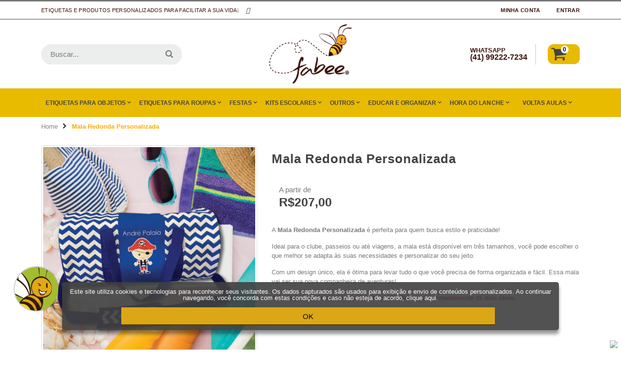

--- FILE ---
content_type: text/html; charset=UTF-8
request_url: https://www.fabeestore.com.br/mala-redonda-personalizada.html
body_size: 67384
content:
<!DOCTYPE html>
<html lang="pt">
<head>
<meta http-equiv="Content-Type" content="text/html; charset=utf-8" />
<title>Mala Redonda Personalizada</title>
<meta name="description" content="&lt;ul&gt;
&lt;li&gt;Medidas:&lt;br /&gt;&lt;br /&gt;Tamanho P: 0,35 m comprimento x 0,19 m di&amp;acirc;metro&lt;br /&gt;Tamanho M: 0,46 m comprimento x 0,255 m di&amp;acirc;metro&lt;br /&gt;Tamanho G: 0,57 m comprimento x 0,31 m di&amp;acirc;metro&lt;br /&gt;&lt;br /&gt;&lt;/li&gt;
&lt;li&gt;Material: Oxfor&lt;/li&gt;
&lt;li&gt;Fech" />
<meta name="keywords" content="Fabee, Fabee Store, etiquetas, Etiquetas escolares,  produtos personalizados, personalização, personalize online, etiquetas para roupas, lápis, cadernos, mamadeiras, etc." />
<meta name="robots" content="INDEX,FOLLOW" />
	
<meta name="viewport" content="width=device-width, initial-scale=1.0"/>
<link rel="icon" href="https://www.fabeestore.com.br/media/favicon/default/beeFrontal_1.png" type="image/x-icon" />
<link rel="shortcut icon" href="https://www.fabeestore.com.br/media/favicon/default/beeFrontal_1.png" type="image/x-icon" />

<script src="https://kit.fontawesome.com/0a495d159c.js" crossorigin="anonymous"></script>

<link rel="stylesheet" href="//fonts.googleapis.com/css?family=Open+Sans%3A300%2C300italic%2C400%2C400italic%2C600%2C600italic%2C700%2C700italic%2C800%2C800italic&amp;v1&amp;subset=latin%2Clatin-ext&display=swap" type="text/css" media="screen"/>

<link rel="stylesheet" type="text/css" href="https://www.fabeestore.com.br/js/mgt_developertoolbar/mgt_developertoolbar.css" />
<link rel="stylesheet" type="text/css" href="https://www.fabeestore.com.br/js/smartwave/jquery/jquery-ui.min.css" />
<link rel="stylesheet" type="text/css" href="https://www.fabeestore.com.br/js/smartwave/ajaxcart/ajaxaddto.css" />
<link rel="stylesheet" type="text/css" href="https://www.fabeestore.com.br/js/smartwave/jquery/plugins/etalage/etalage.css" />
<link rel="stylesheet" type="text/css" href="https://www.fabeestore.com.br/js/smartwave/bootstrap/css/bootstrap.min.css" />
<link rel="stylesheet" type="text/css" href="https://www.fabeestore.com.br/js/smartwave/bootstrap/css/bootstrap-theme.min.css" />
<link rel="stylesheet" type="text/css" href="https://www.fabeestore.com.br/js/smartwave/jquery/plugins/owl-carousel/owl.carousel.css" />
<link rel="stylesheet" type="text/css" href="https://www.fabeestore.com.br/js/smartwave/jquery/plugins/owl-carousel/owl.theme.css" />
<link rel="stylesheet" type="text/css" href="https://www.fabeestore.com.br/js/smartwave/jquery/plugins/owl-carousel/owl.transitions.css" />
<link rel="stylesheet" type="text/css" href="https://www.fabeestore.com.br/js/smartwave/jquery/plugins/selectbox/selectbox.css" />
<link rel="stylesheet" type="text/css" href="https://www.fabeestore.com.br/js/mageworx/lightbox/css/lightbox.css" />
<link rel="stylesheet" type="text/css" href="https://www.fabeestore.com.br/js/carousel/jcarousel.responsive.css" />
<link rel="stylesheet" type="text/css" href="https://www.fabeestore.com.br/skin/frontend/base/default/css/widgets.css" media="all" />
<link rel="stylesheet" type="text/css" href="https://www.fabeestore.com.br/skin/frontend/base/default/em_megamenupro/css/menu.css" media="all" />
<link rel="stylesheet" type="text/css" href="https://www.fabeestore.com.br/skin/frontend/base/default/css/amasty/amfpc/styles.css" media="all" />
<link rel="stylesheet" type="text/css" href="https://www.fabeestore.com.br/skin/frontend/base/default/em_slideshow2/css/settings.css" media="all" />
<link rel="stylesheet" type="text/css" href="https://www.fabeestore.com.br/skin/frontend/base/default/em_slideshow2/css/captions.css" media="all" />
<link rel="stylesheet" type="text/css" href="https://www.fabeestore.com.br/skin/frontend/base/default/pagseguro/rm_pagseguro.css" media="all" />
<link rel="stylesheet" type="text/css" href="https://www.fabeestore.com.br/skin/frontend/smartwave/default/fancybox/css/jquery.fancybox.css" media="all" />
<link rel="stylesheet" type="text/css" href="https://www.fabeestore.com.br/skin/frontend/smartwave/default/catalogcategorysearch/catalogcategorysearch.css" media="all" />
<link rel="stylesheet" type="text/css" href="https://www.fabeestore.com.br/skin/frontend/smartwave/default/filterproducts/css/style.css" media="all" />
<link rel="stylesheet" type="text/css" href="https://www.fabeestore.com.br/skin/frontend/base/default/megamenu/css/font-awesome.min.css?vs=1.5" media="all" />
<link rel="stylesheet" type="text/css" href="https://www.fabeestore.com.br/skin/frontend/smartwave/porto/megamenu/css/megamenu.css" media="all" />
<link rel="stylesheet" type="text/css" href="https://www.fabeestore.com.br/skin/frontend/smartwave/porto/megamenu/css/megamenu_responsive.css" media="all" />
<link rel="stylesheet" type="text/css" href="https://www.fabeestore.com.br/skin/frontend/smartwave/porto/socialfeeds/css/style.css" media="all" />
<link rel="stylesheet" type="text/css" href="https://www.fabeestore.com.br/skin/frontend/smartwave/default/socialicons/css/styles.css" media="all" />
<link rel="stylesheet" type="text/css" href="https://www.fabeestore.com.br/skin/frontend/smartwave/porto/css/animate.css" media="all" />
<link rel="stylesheet" type="text/css" href="https://www.fabeestore.com.br/skin/frontend/base/default/icons/css/porto.css?vs=1.4" media="all" />
<link rel="stylesheet" type="text/css" href="https://www.fabeestore.com.br/skin/frontend/smartwave/porto/icons/css/animation.css" media="all" />
<link rel="stylesheet" type="text/css" href="https://www.fabeestore.com.br/skin/frontend/smartwave/porto/css/local.css" media="all" />
<link rel="stylesheet" type="text/css" href="https://www.fabeestore.com.br/skin/frontend/smartwave/porto/css/responsive.css" media="all" />
<link rel="stylesheet" type="text/css" href="https://www.fabeestore.com.br/skin/frontend/smartwave/porto/css/layout_1280.css" media="all" />
<link rel="stylesheet" type="text/css" href="https://www.fabeestore.com.br/skin/frontend/smartwave/porto/css/configed/design_default.css" media="all" />
<link rel="stylesheet" type="text/css" href="https://www.fabeestore.com.br/skin/frontend/smartwave/porto/css/configed/settings_default.css" media="all" />
<link rel="stylesheet" type="text/css" href="https://www.fabeestore.com.br/skin/frontend/base/default/css/custom-v2.css?vs=1.9" media="all" />
<link rel="stylesheet" type="text/css" href="https://www.fabeestore.com.br/skin/frontend/base/default/css/custom2024.css?vs=1.53" media="all" />
<link rel="stylesheet" type="text/css" href="https://www.fabeestore.com.br/skin/frontend/base/default/css/mageworx/customoptions/customoptions.css" media="all" />
<link rel="stylesheet" type="text/css" href="https://www.fabeestore.com.br/skin/frontend/base/default/css/productpageshipping.css" media="all" />
<link rel="stylesheet" type="text/css" href="https://www.fabeestore.com.br/skin/frontend/base/default/css/em_cloudzoom.css" media="all" />
<link rel="stylesheet" type="text/css" href="https://www.fabeestore.com.br/skin/frontend/base/default/css/frenet/shipping.css" media="all" />
<link rel="stylesheet" type="text/css" href="https://www.fabeestore.com.br/skin/frontend/smartwave/porto/css/print.css" media="print" />
<script type="text/javascript" src="https://www.fabeestore.com.br/js/prototype/prototype.js"></script>
<script type="text/javascript" src="https://www.fabeestore.com.br/js/lib/ccard.js"></script>
<script type="text/javascript" src="https://www.fabeestore.com.br/js/prototype/validation.js"></script>
<script type="text/javascript" src="https://www.fabeestore.com.br/js/scriptaculous/builder.js"></script>
<script type="text/javascript" src="https://www.fabeestore.com.br/js/scriptaculous/effects.js"></script>
<script type="text/javascript" src="https://www.fabeestore.com.br/js/scriptaculous/dragdrop.js"></script>
<script type="text/javascript" src="https://www.fabeestore.com.br/js/scriptaculous/controls.js"></script>
<script type="text/javascript" src="https://www.fabeestore.com.br/js/scriptaculous/slider.js"></script>
<script type="text/javascript" src="https://www.fabeestore.com.br/js/varien/js.js"></script>
<script type="text/javascript" src="https://www.fabeestore.com.br/js/varien/form.js"></script>
<script type="text/javascript" src="https://www.fabeestore.com.br/js/varien/menu.js"></script>
<script type="text/javascript" src="https://www.fabeestore.com.br/js/mage/translate.js"></script>
<script type="text/javascript" src="https://www.fabeestore.com.br/js/mage/cookies.js"></script>
<script type="text/javascript" src="https://www.fabeestore.com.br/js/em/jquery-1.8.3.min.js"></script>
<script type="text/javascript" src="https://www.fabeestore.com.br/js/smartwave/jquery/jquery-1.11.3.min.js"></script>
<script type="text/javascript" src="https://www.fabeestore.com.br/js/smartwave/jquery/jquery-migrate-1.2.1.min.js"></script>
<script type="text/javascript" src="https://www.fabeestore.com.br/js/smartwave/jquery/jquery-noconflict.js"></script>
<script type="text/javascript" src="https://www.fabeestore.com.br/js/smartwave/jquery/jquery-ui.min.js"></script>
<script type="text/javascript" src="https://www.fabeestore.com.br/js/varien/product_options.js"></script>
<script type="text/javascript" src="https://www.fabeestore.com.br/js/mageworx/lightbox/js/lightbox.js"></script>
<script type="text/javascript" src="https://www.fabeestore.com.br/js/mageworx/tagtip.js"></script>
<script type="text/javascript" src="https://www.fabeestore.com.br/js/smartwave/jquery/plugins/etalage/jquery.etalage.min.js"></script>
<script type="text/javascript" src="https://www.fabeestore.com.br/js/smartwave/jquery/plugins/etalage/jquery.zoom.min.js"></script>
<script type="text/javascript" src="https://www.fabeestore.com.br/js/customizacao.js?vs=1.221"></script>
<script type="text/javascript" src="https://www.fabeestore.com.br/js/carousel/jquery.jcarousel.min.js"></script>
<script type="text/javascript" src="https://www.fabeestore.com.br/js/carousel/jcarousel.ajax.js"></script>
<script type="text/javascript" src="https://www.fabeestore.com.br/js/carousel/jcarousel.responsive.js"></script>
<script type="text/javascript" src="https://www.fabeestore.com.br/skin/frontend/smartwave/porto/megamenu/js/megamenu.js"></script>
<script type="text/javascript" src="https://www.fabeestore.com.br/skin/frontend/smartwave/porto/js/porto.js"></script>
<script type="text/javascript" src="https://www.fabeestore.com.br/skin/frontend/base/default/js/mgt_lazy_image_loader/lazy-image-loader.js"></script>
<script type="text/javascript" src="https://www.fabeestore.com.br/skin/frontend/base/default/js/mgt_lazy_image_loader/common.js?vs=11"></script>
<script type="text/javascript" src="https://www.fabeestore.com.br/skin/frontend/base/default/js/cloud-zoom.1.0.2.js?vs=1.4"></script>
<script type="text/javascript" src="https://www.fabeestore.com.br/skin/frontend/base/default/js/bundle.js"></script>
<script type="text/javascript" src="https://www.fabeestore.com.br/skin/frontend/base/default/js/frenet/shipping.js"></script>
<!--[if lt IE 8]>
<link rel="stylesheet" type="text/css" href="https://www.fabeestore.com.br/js/mageworx/lightbox/css/lightbox-ie.css" />
<![endif]-->

<script type="text/javascript">
//<![CDATA[
Mage.Cookies.path     = '/';
Mage.Cookies.domain   = '.www.fabeestore.com.br';
//]]>
</script>

<script type="text/javascript">
//<![CDATA[
optionalZipCountries = ["HK","IE","MO","PA"];
//]]>
</script>

<!-- Google Data Layer by MagePal-->
<script>
window.dataLayer = window.dataLayer || [];
dataLayer.push({"pageType":"catalog_product_view","list":"detail","customer":{"isLoggedIn":false},"product":{"id":"1550","sku":"MR","name":"Mala Redonda Personalizada"},"cart":{"hasItems":false},"ecommerce":{"currencyCode":"BRL"}});

</script>
<!-- Google Data Layer by MagePal-->
<!-- Google Tag Manager by MagePal (head) -->
<script>(function(w,d,s,l,i){w[l]=w[l]||[];w[l].push({'gtm.start':
        new Date().getTime(),event:'gtm.js'});var f=d.getElementsByTagName(s)[0],
        j=d.createElement(s),dl=l!='dataLayer'?'&l='+l:'';j.async=true;j.src=
        '//www.googletagmanager.com/gtm.js?id='+i+dl;f.parentNode.insertBefore(j,f);
    })(window,document,'script','dataLayer','GTM-T48CRG3');</script>
<!-- End Google Tag Manager by MagePal (head) -->


<!-- po_cmp scale_key POTATO_COMPRESSOR_SCALE_1_PACKAGENAME_smartwave_THEMEporto_HANDLESa689367be078395fe1d581befeefd29b -->
<script type="text/javascript">
	jQuery(function($){
		var scrolled = false;
		$(window).scroll(function(){
			    if(140<$(window).scrollTop() && !scrolled){
                    if(!$('.header-container .menu-wrapper .mini-cart').length && !$('.header-container .menu-wrapper .sticky-logo').length){
				    $('.header-container').addClass("sticky-header");
				    var minicart = $('.header-container .mini-cart').html();
				    $('.header-container .menu-wrapper').append('<div class="mini-cart">'+minicart+'</div>');
                				    $('.header-container .header-wrapper > div').each(function(){
					    if($(this).hasClass("container")){
						    $(this).addClass("already");
					    } else {
						    $(this).addClass("container");
					    }
				    });
				    scrolled = true;
                    }
			    }
			    if(140>=$(window).scrollTop() && scrolled){
				    $('.header-container').removeClass("sticky-header");
				    $('.header-container .menu-wrapper .mini-cart').remove();
                				    scrolled = false;
				    $('.header-container .header-wrapper > div').each(function(){
					    if($(this).hasClass("already")){
						    $(this).removeClass("already");
					    } else {
						    $(this).removeClass("container");
					    }
				    });
			    }
		});
	});
</script><script type="text/javascript">
(function e(){var e=document.createElement("script");e.type="text/javascript",e.async=true,e.src="//staticw2.yotpo.com/PD0FK7SwBJt5sJUUNgGLkSOKQBJcdNecqgxn4Tyi/widget.js";var t=document.getElementsByTagName("script")[0];t.parentNode.insertBefore(e,t)})();
</script><script type="text/javascript">//<![CDATA[
        var Translator = new Translate({"HTML tags are not allowed":"Tags HTML n\u00e3o s\u00e3o permitidas","Please select an option.":"Selecione uma op\u00e7\u00e3o.","This is a required field.":"Campo obrigat\u00f3rio.","Please enter a valid number in this field.":"Informe um n\u00famero v\u00e1lido.","The value is not within the specified range.":"O valor n\u00e3o est\u00e1 dentro do limite especificado.","Please use numbers only in this field. Please avoid spaces or other characters such as dots or commas.":"Utilize apenas n\u00fameros. Evite espa\u00e7os ou outros caracteres como pontos ou v\u00edrgulas.","Please use letters only (a-z or A-Z) in this field.":"Utilize apenas letras (a-z ou A-Z).","Please use only letters (a-z), numbers (0-9) or underscore(_) in this field, first character should be a letter.":"Utilize apenas letras (a-z), n\u00fameros (0-9) ou underline(_), primeiro car\u00e1cter precisa ser uma letra.","Please use only letters (a-z or A-Z) or numbers (0-9) only in this field. No spaces or other characters are allowed.":"Utilize apenas letras (a-z ou A-Z) ou n\u00fameros (0-9). Espa\u00e7os ou outros caracteres n\u00e3o ser\u00e3o permitidos.","Please use only letters (a-z or A-Z) or numbers (0-9) or spaces and # only in this field.":"Utilize apenas letras (a-z ou A-Z) ou n\u00fameros (0-9) ou espa\u00e7os e #.","Please enter a valid phone number. For example (123) 456-7890 or 123-456-7890.":"Informe um n\u00famero de telefone v\u00e1lido. Por exemplo, (123) 456-7890 ou 123-456-7890.","Please enter a valid fax number. For example (123) 456-7890 or 123-456-7890.":"Informe um n\u00famero de celular v\u00e1lido. Por exemplo, (123) 456-7890 ou 123-456-7890.","Please enter a valid date.":"Informe uma data v\u00e1lida.","Please enter a valid email address. For example johndoe@domain.com.":"Informe um endere\u00e7o de email v\u00e1lido. Por exemplo, johndoe@domain.com.","Please use only visible characters and spaces.":"Utilize apenas caracteres vis\u00edveis e espa\u00e7os.","Please make sure your passwords match.":"Verifique se as senhas conferem.","Please enter a valid URL. Protocol is required (http:\/\/, https:\/\/ or ftp:\/\/)":"Informe uma URL v\u00e1lida. Protocolo obrigat\u00f3rio (http:\/\/, https:\/\/ ou ftp:\/\/)","Please enter a valid URL. For example http:\/\/www.example.com or www.example.com":"Informe uma URL v\u00e1lida. Por exemplo, http:\/\/www.example.com ou www.example.com","Please enter a valid URL Key. For example \"example-page\", \"example-page.html\" or \"anotherlevel\/example-page\".":"Informe uma URL v\u00e1lida. Por exemplo, \"exemplo-pagina\", \"exemplo-pagina.html\" ou \"umacategoria\/exemplo-pagina\".","Please enter a valid XML-identifier. For example something_1, block5, id-4.":"Informe um identificador XML v\u00e1lido. Por exemplo, algumacoisa_1, block5, id-4.","Please enter a valid social security number. For example 123-45-6789.":"Informe um CPF v\u00e1lido. Por exemplo, 123.455.678-9.","Please enter a valid zip code. For example 90602 or 90602-1234.":"Informe um CEP v\u00e1lido. Por exemplo, 90602 ou 90602-1234.","Please enter a valid zip code.":"Informe um CEP v\u00e1lido.","Please use this date format: dd\/mm\/yyyy. For example 17\/03\/2006 for the 17th of March, 2006.":"Utilize este formato de data: dd\/mm\/yyyy. Por exemplo, 17\/03\/2006 para informar 17th de Mar\u00e7o, 2006.","Please enter a valid $ amount. For example $100.00.":"Informe um valor $ . Por exemplo, $100.00.","Please select one of the above options.":"Selecione uma das op\u00e7\u00f5es abaixo.","Please select one of the options.":"Selecione uma das op\u00e7\u00f5es.","Please select State\/Province.":"Selecione Estado...","Please enter a number greater than 0 in this field.":"Informe um n\u00famero maior que zero.","Please enter a number 0 or greater in this field.":"Informe um n\u00famero igual ou maior que zero.","Please enter a valid credit card number.":"Informe um n\u00famero de cart\u00e3o de cr\u00e9dito v\u00e1lido.","Credit card number does not match credit card type.":"N\u00famero do cart\u00e3o de cr\u00e9dito n\u00e3o condiz com tipo de cart\u00e3o.","Card type does not match credit card number.":"Tipo de cart\u00e3o n\u00e3o condiz com n\u00famero do cart\u00e3o de cr\u00e9dito.","Incorrect credit card expiration date.":"Data de expira\u00e7\u00e3o do cart\u00e3o n\u00e3o \u00e9 v\u00e1lido.","Please enter a valid credit card verification number.":"Informe um n\u00famero de verifica\u00e7\u00e3o de cart\u00e3o de cr\u00e9dito v\u00e1lido.","Please input a valid CSS-length. For example 100px or 77pt or 20em or .5ex or 50%.":"Informe um tamanho v\u00e1lido de CSS no campo. Por exemplo, 100px ou 77pt ou 20em ou .5ex ou 50%.","Text length does not satisfy specified text range.":"Tamanho do texto n\u00e3o satisfaz o espa\u00e7o de texto especificado.","Please enter a number lower than 100.":"Informe um n\u00famero menor que 100.","Please select a file":"Selecione um arquivo","Please enter issue number or start date for switch\/solo card type.":"Informe um n\u00famero de seguran\u00e7a ou data de validade para o tipo de cart\u00e3o switch\/solo.","Please wait, loading...":"Carregando...","This date is a required value.":"A data \u00e9 um valor obrigat\u00f3rio.","Please enter a valid day (1-%d).":"Informe um dia v\u00e1lido (1-%d).","Please enter a valid month (1-12).":"Informe um m\u00eas v\u00e1lido (1-12).","Please enter a valid year (1900-%d).":"Informe um ano v\u00e1lido (1900-%d).","Please enter a valid full date":"Informe uma data completa","Please enter a valid date between %s and %s":"Informe uma data v\u00e1lida entre %s e %s","Please enter a valid date equal to or greater than %s":"Informe uma data v\u00e1lida igual ou maior que %s","Please enter a valid date less than or equal to %s":"Informe uma data v\u00e1lida menor ou igual a %s","Complete":"Completo","Add Products":"Criar Produtos","Please choose to register or to checkout as a guest":"Criar conta ou continuar como visitante","Your order cannot be completed at this time as there is no shipping methods available for it. Please make necessary changes in your shipping address.":"Seu pedido n\u00e3o pode ser finalizado no momento pois n\u00e3o h\u00e1 formas de entrega dispon\u00edveis para ele. Talvez seja necess\u00e1rio alterar seu endere\u00e7o de entrega.","Please specify shipping method.":"Informe um meio de entrega.","Your order cannot be completed at this time as there is no payment methods available for it.":"Seu pedido n\u00e3o pode ser finalizado neste momento pois n\u00e3o h\u00e1 formas de pagamento dispon\u00edveis para ele.","Please specify payment method.":"Informe uma forma de pagamento.","Add to Cart":"Comprar","In Stock":"Em Estoque","Out of Stock":"Sem Estoque"," day(s)":" dias(s)","security field with invalid length":"c\u00f3digo de seguran\u00e7a possui o tamanho incorreto","cvv is mandatory":"c\u00f3digo de seguran\u00e7a \u00e9 um campo obrigat\u00f3rio","invalid creditcard brand":"bandeira do cart\u00e3o n\u00e3o identificada","creditcard number with invalid length":"n\u00famero do cart\u00e3o de cr\u00e9dito possui o tamanho incorreto","invalid date format":"data de validade inv\u00e1lida","invalid security field":"c\u00f3digo de seguran\u00e7a inv\u00e1lido"});
        //]]></script><link href='//fonts.googleapis.com/css?family=Imprima:300,400,500,600,700&subset=latin,cyrillic-ext,cyrillic,greek-ext,greek,vietnamese,latin-ext' rel='stylesheet' type='text/css'><link href='//fonts.googleapis.com/css?family=Open+Sans:300,400,500,600,700&subset=latin,cyrillic-ext,cyrillic,greek-ext,greek,vietnamese,latin-ext' rel='stylesheet' type='text/css'><link href='//fonts.googleapis.com/css?family=Short+Stack:300,400,500,600,700&subset=latin,cyrillic-ext,cyrillic,greek-ext,greek,vietnamese,latin-ext' rel='stylesheet' type='text/css'>

<meta name="facebook-domain-verification" content="uqjppt5xcrt73gf13ak7fn6n6i07vy" />

<meta name="p:domain_verify" content="2fc4f748b6f7ceefab49ac03c2e1cd4c"/><script type="text/javascript">
//<![CDATA[
if (typeof dailydealTimeCountersCategory == 'undefined') {
	var dailydealTimeCountersCategory = new Array();
	var i = 0;
}
//]]>
</script>
<!--Porto Magento Theme: v1.6.2.1--></head>
<body class="catalog-product-view catalog-product-view product-mala-redonda-personalizada">
<!--<<< teste: imediatamente apos abertura do body >>>-->

<!-- Google Tag Manager by MagePal (noscript)-->
<noscript><iframe src="//www.googletagmanager.com/ns.html?id=GTM-T48CRG3"
height="0" width="0" style="display:none;visibility:hidden"></iframe></noscript>
<!-- End Google Tag Manager by MagePal noscript)--><div id="loading-mask">
<div class ="background-overlay"></div>
	<p id="loading_mask_loader" class="loader">
        <i class="ajax-loader large animate-spin"></i>
	</p>
</div>
<div id="after-loading-success-message">
	<div class ="background-overlay"></div>
	<div id="success-message-container" class="loader" ><div class="msg-box">Product was successfully added to your shopping cart.</div>
    	<button type="button" name="finish_and_checkout" id="finish_and_checkout" class="button btn-cart" ><span><span>
				Ver Carrinho		</span></span></button>
	<button type="button" name="continue_shopping" id="continue_shopping" class="button btn-cart" >
	<span><span>
				Quero mais produtos da Fabee		</span></span></button>
    </div>
</div>	
<script type='text/javascript'>
	jQuery('#finish_and_checkout').click(function(){
        try{
            parent.location.href = 'https://www.fabeestore.com.br/checkout/cart/';
        }catch(err){
            location.href = 'https://www.fabeestore.com.br/checkout/cart/';
        }
    });
	jQuery('#continue_shopping').click(function(){
        jQuery('#after-loading-success-message').fadeOut(200);
        clearTimeout(ajaxcart_timer);
				window.location.reload();								
        setTimeout(function(){
            jQuery('#after-loading-success-message .timer').text(ajaxcart_sec);
        }, 1000);});

</script><div class="wrapper">
        <noscript>
        <div class="global-site-notice noscript">
            <div class="notice-inner">
                <p>
                    <strong>JavaScript seems to be disabled in your browser.</strong><br />
                    Você precisa habilitar o Javascript no seu navegador para aproveitar as funcionalidades do site.                </p>
            </div>
        </div>
    </noscript>
    <div class="page">
                <div class="header-container type3 header-newskin">
    <div class="top-links-container">
        <div class="top-links container">
                                                            			            <div class="top-links-area">
                <div class="top-links-icon"><a href="javascript:void(0)">links</a></div>
                <ul class="links">
                        <li class="first" ><a href="https://www.fabeestore.com.br/customer/account/" title="Minha Conta" >Minha Conta</a></li>
                                <li class=" last" ><a href="https://www.fabeestore.com.br/customer/account/login/" title="Entrar" >Entrar</a></li>
            </ul>
            </div>
            <!-- REMOVE 2024p class="welcome-msg">Personalize com a Fabee Store! </p-->
            <div class="welcome-msg custom-block"><div class="_topbar-infos">
  <p>Etiquetas e produtos personalizados para facilitar a sua vida</p>
  <div>|</div>
  <div class="_top-link-redes">
    <a href="https://facebook.com/fabeestore" target="_blank"><i class="fab fa-facebook-f"></i></a>
    <a href="https://instagram.com/fabeestore" target="_blank"><i class="fab fa-instagram"></i></a>
    <a href="https://pinterest.com/fabeestore" target="_blank"><i class="fab fa-pinterest-p"></i></a>
    <a href="https://tiktok.com/@fabeestoreoficial" target="_blank"><i class="fab fa-tiktok"></i></a>
  </div>
</div></div>            <div class="clearer"></div>
        </div>
    </div>
    <div class="header container">
                <a href="https://www.fabeestore.com.br/" title="Fabee Store®" class="logo"><strong>Fabee Store®</strong><img src="https://www.fabeestore.com.br/skin/frontend/base/default/images/logo_fabeeStoreRegistrado.png" alt="Fabee Store®" /></a>
                <div class="cart-area">
            <div class="custom-block"><div class="info-header">
<div></div>
<div>
<div class="foneWapp"><span style="display: block !important;">WHATSAPP</span><br /><a href="https://wa.me/5541992227234?text=Ol%C3%A1!%20Eu%20gostaria%20de%20saber%20mais%20sobre%20os%20produtos%20da%20Fabee!" target="blank">(41) 99222-7234</a></div>
</div>
</div>
<!--Of7N8RpTQriCiZ6UaDtrL3c6RO86onbJ-->	            <a href="https://www.portotheme.com/magento/porto/index.php/demo23_en/customer/account/" title="My Account"><i class="far fa-user"></i><span><span style="display: block;font-size: 12px;line-height: 1;letter-spacing: -0.3px;margin-bottom: 3px;">Hello!</span><span style="line-height: 1;display: block;font-weight: 700;">My Account</span></span></a>
            </div>            
            <div class="mini-cart">
                    <a href="https://www.fabeestore.com.br/checkout/cart/" class="mybag-link"><i class="icon-cart"></i><span class="cart-info"><span class="cart-qty">0</span><span>item(s)</span></span></a>
        <div class="topCartContent block-content theme-border-color">
            <div class="inner-wrapper">                                                    <p class="cart-empty">
                        Nenhum produto no carrinho.                    </p>
                            </div>
        </div>
<script type="text/javascript">
    jQuery(function($){
        $('.mini-cart').mouseover(function(e){
            $(this).children('.topCartContent').fadeIn(200);
            return false;
        }).mouseleave(function(e){
            $(this).children('.topCartContent').fadeOut(200);
            return false;
        });
    });
</script>
</div>        </div>
        <div class="search-area">
            <a href="javascript:void(0);" class="search-icon"><i class="icon-search"></i></a>
            <form id="search_mini_form" action="//www.fabeestore.com.br/catalogsearch/result/" method="get">
    <div class="form-search no-padding">
        <label for="search">Buscar:</label>
                <input id="search" type="text" name="q" class="input-text" />
                <button type="submit" title="Buscar" class="button"><i class="icon-search"></i></button>
        <div id="search_autocomplete" class="search-autocomplete"></div>
        <div class="clearer"></div>
    </div>
</form>
<script type="text/javascript">
//<![CDATA[
    var searchForm = new Varien.searchForm('search_mini_form', 'search', 'Buscar...');
    searchForm.initAutocomplete('https://www.fabeestore.com.br/catalogsearch/ajax/suggest/', 'search_autocomplete');
//]]>
</script>
            <!--p class="msgPersonalizadosHeader">Personalizados criativos para facilitar a sua vida!</p-->
        </div>
        <div class="menu-icon"><a href="javascript:void(0)" title="Menu"><i class="fa fa-bars"></i></a></div>
            </div>
    <div class="header-wrapper">
<div class="main-nav">
    <div class="container">            
        <div class="menu-wrapper">
            <div class="menu-all-pages-container">
                <ul class="menu">
                    
<li class="menu-static-width  ">
<a class="linkBlessTeste" href="//www.fabeestore.com.br/etiquetas-para-objetos.html">Etiquetas para Objetos <span class="cat-label cat-label-label1">À prova d'água</span></a>
<div class="nav-sublist-dropdown" style="display: none; width:800px;">
<div class="container">
<div class="mega-columns row">
<div class="block1 col-sm-12">
<div class="row">
<ul>
<li class="menu-item col-sw-4  "><a class="blessSub1 level1" href="//www.fabeestore.com.br/etiquetas-para-objetos/escolar.html"><span>Escolar</span></a><ul><li class="level2 nav-1">
 <a href="//www.fabeestore.com.br/etiquetas-de-vinil.html"> Etiquetas de Vinil Personalizadas à prova d'água</a>
</li><li class="level2 nav-2">
 <a href="//www.fabeestore.com.br/vinil-escolar.html"> Etiquetas Escolares Personalizadas com Turma</a>
</li><li class="level2 nav-3">
 <a href="//www.fabeestore.com.br/etiquetas-fantasia.html"> Etiquetas Personalizadas Fantasia</a>
</li><li class="level2 nav-4">
 <a href="//www.fabeestore.com.br/etiquetas-materias.html"> Etiquetas Personalizadas para Matérias Escolares</a>
</li><li class="level2 nav-5">
 <a href="//www.fabeestore.com.br/micro-etiquetas-vinil.html"> Micro Etiquetas de Vinil Personalizadas</a>
</li><li class="level2 nav-6">
 <a href="//www.fabeestore.com.br/etiquetas-encapar-lapis.html"> Etiquetas Personalizadas para Encapar Lápis</a>
</li><li class="level2 nav-7">
 <a href="//www.fabeestore.com.br/etiq-tag-roupa.html"> Etiquetas Personalizadas para Tag de Roupas e Objetos</a>
</li><li class="level2 nav-8">
 <a href="//www.fabeestore.com.br/etiquetas-sapatos.html"> Etiquetas Personalizadas para Sapatos</a>
</li><li class="level2 nav-9">
 <a href="//www.fabeestore.com.br/etiquetas-restricao-alimentar.html"> Etiquetas Personalizadas para Alergias e Restrição Alimentar</a>
</li><li class="level2 nav-10 last">
 <a href="//www.fabeestore.com.br/etiquetas-para-incentivo.html"> Etiquetas de Incentivo</a>
</li></ul></li><li class="menu-item col-sw-4  "><a class="blessSub1 level1" href="//www.fabeestore.com.br/etiquetas-para-objetos/baby-kids.html"><span>Baby &amp; Kids</span></a><ul><li class="level2 nav-11">
 <a href="//www.fabeestore.com.br/etiquetas-coposemamadeiras.html"> Etiquetas Personalizadas para Copos e Mamadeiras</a>
</li><li class="level2 nav-12">
 <a href="//www.fabeestore.com.br/etiquetas-babymeuprimeiroano.html"> Etiquetas Personalizadas Meu Primeiro Ano</a>
</li><li class="level2 nav-13">
 <a href="//www.fabeestore.com.br/etiqueta-para-chupeta.html"> Etiquetas Personalizadas para Chupeta</a>
</li><li class="level2 nav-14">
 <a href="//www.fabeestore.com.br/etiqueta-congelamento-leite-materno.html"> Etiquetas para Congelamento de Leite Materno</a>
</li><li class="level2 nav-15">
 <a href="//www.fabeestore.com.br/adesivos-mirenoalvo.html"> Adesivos Mire ao Alvo </a>
</li><li class="level2 nav-16">
 <a href="//www.fabeestore.com.br/etiquetas-papinhas.html"> Etiquetas Personalizadas para Papinhas</a>
</li><li class="level2 nav-17">
 <a href="//www.fabeestore.com.br/kit-maternidade.html"> Kit Maternidade Personalizado</a>
</li><li class="level2 nav-18">
 <a href="//www.fabeestore.com.br/etiquetas-babydatascomemorativas.html"> Etiquetas Baby Datas Comemorativas Personalizadas</a>
</li><li class="level2 nav-19">
 <a href="//www.fabeestore.com.br/adesivo-para-banheiros.html"> Adesivos para Banho </a>
</li><li class="level2 nav-20 last">
 <a href="//www.fabeestore.com.br/etiquetas-organizadoras-brinquedos.html"> Etiquetas Organizadoras de Brinquedos Personalizadas</a>
</li></ul></li><li class="menu-item col-sw-4  "><a class="blessSub1 level1" href="//www.fabeestore.com.br/etiquetas-para-objetos/identificacao.html"><span>Identificação</span></a><ul><li class="level2 nav-21">
 <a href="//www.fabeestore.com.br/etiquetas-de-vinil-tematicas-para-objetos.html"> Etiquetas Vinil Temáticas Personalizadas para Objetos</a>
</li><li class="level2 nav-22">
 <a href="//www.fabeestore.com.br/etiquetas-organizadoras-1945.html"> Etiquetas Organizadoras Personalizadas Formato Especial</a>
</li><li class="level2 nav-23">
 <a href="//www.fabeestore.com.br/etiquetas-de-vinil-personalizadas-sem-personagem.html"> Etiquetas Vinil Sem Personagem Personalizadas</a>
</li><li class="level2 nav-24">
 <a href="//www.fabeestore.com.br/etiquetas-fixe-marque.html"> Etiquetas Fixe e Marque Personalizadas</a>
</li><li class="level2 nav-25">
 <a href="//www.fabeestore.com.br/etiquetas-de-vinil-personalizadas-formato-nome.html"> Etiquetas Formato Nome Personalizadas</a>
</li><li class="level2 nav-26">
 <a href="//www.fabeestore.com.br/etiquetas-cuidados-pessoais.html"> Etiquetas Cuidados Pessoais</a>
</li><li class="level2 nav-27">
 <a href="//www.fabeestore.com.br/etiquetas-kit-toalete-para-viagem.html"> Etiquetas Kit Toalete Personalizadas</a>
</li><li class="level2 nav-28">
 <a href="//www.fabeestore.com.br/etiqueta-remedio.html"> Etiqueta para Remédios Personalizadas</a>
</li><li class="level2 nav-29 last">
 <a href="//www.fabeestore.com.br/etiquetas-de-vinil-pets.html"> Etiquetas Pets Personalizadas</a>
</li></ul></li><li class="menu-item col-sw-4  "><a class="blessSub1 level1" href="//www.fabeestore.com.br/etiquetas-para-objetos/casa-cozinha.html"><span>Casa &amp; Cozinha</span></a><ul><li class="level2 nav-30">
 <a href="//www.fabeestore.com.br/etiqueta-vinil-para-mantimentos-basicos.html"> Cartela de Etiquetas para Mantimentos Básicos</a>
</li><li class="level2 nav-31">
 <a href="//www.fabeestore.com.br/kit-etiquetas-transparentes-mantimentos.html"> Kit Etiquetas Transparentes para Mantimentos</a>
</li><li class="level2 nav-32">
 <a href="//www.fabeestore.com.br/kit-etiquetas-tempero-xadrez.html"> Etiquetas Decoradas para Tempero</a>
</li><li class="level2 nav-33">
 <a href="//www.fabeestore.com.br/kit-etiquetas-transparentes-tempero.html"> Kit Etiquetas Transparente para Temperos</a>
</li><li class="level2 nav-34">
 <a href="//www.fabeestore.com.br/super-kit-etiquetas.html"> Super Kit de etiquetas para Mantimentos e Temperos</a>
</li><li class="level2 nav-35">
 <a href="//www.fabeestore.com.br/etiquetas-recorte-especial-garrafas.html"> Kit Etiquetas para Garrafas Térmicas</a>
</li><li class="level2 nav-36">
 <a href="//www.fabeestore.com.br/kit-etiquetas-organizacao-casa-2961.html"> Kit Organização Casa</a>
</li><li class="level2 nav-37">
 <a href="//www.fabeestore.com.br/etiqueta-congelamento.html"> Etiquetas para Congelamento</a>
</li><li class="level2 nav-38">
 <a href="//www.fabeestore.com.br/etiquetas-vinil-para-documentos.html"> Etiquetas para Documentos</a>
</li><li class="level2 nav-39">
 <a href="//www.fabeestore.com.br/etiquetas-recorte-especial-lixeiras-3112.html"> Kit Etiquetas para Lixeira</a>
</li><li class="level2 nav-40">
 <a href="//www.fabeestore.com.br/etiquetas-vinil-freezer.html"> Etiquetas para Freezer</a>
</li><li class="level2 nav-41">
 <a href="//www.fabeestore.com.br/etiquetas-organizadoras.html"> Etiquetas Organizadoras Personalizadas</a>
</li><li class="level2 nav-42 last">
 <a href="//www.fabeestore.com.br/etiquetas-validade.html"> Etiquetas de Validade </a>
</li></ul></li>
</ul>
</div>
</div>
</div>
</div>
</div>
</li>
<li class="menu-static-width  ">
<a class="linkBlessTeste" href="//www.fabeestore.com.br/etiquetas-para-roupas.html">Etiquetas para Roupas <span class="cat-label cat-label-label2">Termo Colante</span></a>
<div class="nav-sublist-dropdown" style="display: none; width:600px;">
<div class="container">
<div class="mega-columns row">
<div class="block1 col-sm-12">
<div class="row">
<ul>
<li class="menu-item col-sw-1  "><a class="blessSub1 level1" href="//www.fabeestore.com.br/etiquetas-para-roupas/etiquetas-transfer.html"><span>Etiquetas para Tecidos</span></a><ul><li class="level2 nav-43">
 <a href="//www.fabeestore.com.br/etiquetas-termocolantes-para-roupas-uniformes.html"> Etiquetas Termocolantes laváveis Personalizadas para Roupas e Uniformes </a>
</li><li class="level2 nav-44">
 <a href="//www.fabeestore.com.br/etiquetas-termocolantes-para-roupas-uniformes-sp.html"> Etiquetas Termocolantes Personalizadas para Roupas Sem Personagem</a>
</li><li class="level2 nav-45">
 <a href="//www.fabeestore.com.br/etiquetas-termocolantes-familia-em-ordem.html"> Etiquetas Termocolantes Personalizadas Família em Ordem</a>
</li><li class="level2 nav-46">
 <a href="//www.fabeestore.com.br/micro-etiquetas-transfer.html"> Micro Etiquetas Termocolantes Personalizadas</a>
</li><li class="level2 nav-47">
 <a href="//www.fabeestore.com.br/etiquetas-transfer-meias-2316.html"> Etiquetas Termocolantes Personalizadas Meias Case os Pares</a>
</li><li class="level2 nav-48">
 <a href="//www.fabeestore.com.br/etiq-tag-roupa.html"> Etiquetas Personalizadas para Tag de Roupas e Objetos</a>
</li><li class="level2 nav-49 last">
 <a href="//www.fabeestore.com.br/carimbo-para-tecidos-e-papel.html"> Kit Carimbo Personalizado</a>
</li></ul></li>
</ul>
</div>
</div>
</div>
</div>
</div>
</li>
<li class="menu-static-width  ">
<a class="linkBlessTeste" href="//www.fabeestore.com.br/festas.html">Festas</a>
<div class="nav-sublist-dropdown" style="display: none; width:800px;">
<div class="container">
<div class="mega-columns row">
<div class="block1 col-sm-12">
<div class="row">
<ul>
<li class="menu-item col-sw-4  "><a class="blessSub1 level1" href="//www.fabeestore.com.br/festas/cartoes-e-etiquetas-de-para.html"><span>Cartões e Etiquetas De-Para</span></a><ul><li class="level2 nav-50">
 <a href="//www.fabeestore.com.br/etiquetas-de-para.html"> Etiquetas Personalizadas De-Para Presentes</a>
</li><li class="level2 nav-51">
 <a href="//www.fabeestore.com.br/de-para-foto.html"> Etiquetas Personalizadas De-Para com Foto</a>
</li><li class="level2 nav-52">
 <a href="//www.fabeestore.com.br/etiquetas-para-festas-infantis-personalizadaspem-2803.html"> Etiquetas Personalizadas para Presentes</a>
</li><li class="level2 nav-53">
 <a href="//www.fabeestore.com.br/kit-cartoes-personalizados.html"> Kit Cartões Personalizados para Identificar Presentes</a>
</li><li class="level2 nav-54">
 <a href="//www.fabeestore.com.br/cartoes-personalizados.html"> Cartão Duplo Personalizado</a>
</li><li class="level2 nav-55 last">
 <a href="//www.fabeestore.com.br/cartao-duplo-social.html"> Cartão Duplo Social Personalizado</a>
</li></ul></li><li class="menu-item col-sw-4  "><a class="blessSub1 level1" href="//www.fabeestore.com.br/festas/convites-e-decoracoes.html"><span>Decorações e Lembranças</span></a><ul><li class="level2 nav-56">
 <a href="//www.fabeestore.com.br/kit-mesversario.html"> Kit Mesversário Personalizado</a>
</li><li class="level2 nav-57">
 <a href="//www.fabeestore.com.br/kit-festa-em-casa.html"> Kit Festa em Casa Personalizado</a>
</li><li class="level2 nav-58">
 <a href="//www.fabeestore.com.br/kit-cha-revelacao.html"> Kit Chá Revelação Personalizado</a>
</li><li class="level2 nav-59">
 <a href="//www.fabeestore.com.br/etiquetas-para-festas-infantis-personalizadaspem.html"> Etiquetas Personalizadas para Festa</a>
</li><li class="level2 nav-60 last">
 <a href="//www.fabeestore.com.br/rotulos-adesivos-para-festas-infantis.html"> Adesivos e Rótulos Personalizados para Lembrancinhas</a>
</li></ul></li><li class="menu-item col-sw-4  "><a class="blessSub1 level1" href="//www.fabeestore.com.br/festas/etiquetas.html"><span>Convites</span></a><ul><li class="level2 nav-61">
 <a href="//www.fabeestore.com.br/cartao-de-agradecimento-para-lembrancinha.html"> Cartões de Agradecimento Personalizados</a>
</li><li class="level2 nav-62 last">
 <a href="//www.fabeestore.com.br/convites-personalizados-para-festas-infantis.html"> Convites Personalizados para Festas e Aniversários</a>
</li></ul></li><li class="menu-item col-sw-4  "><a class="blessSub1 level1" href="//www.fabeestore.com.br/festas/celebracoes.html"><span>Celebrações</span></a><ul><li class="level2 nav-63">
 <a href="//www.fabeestore.com.br/adesivos-lembrancinha-batizado.html"> Adesivos Personalizados para Lembrancinhas de Batizado e Bar Mitzvah</a>
</li><li class="level2 nav-64">
 <a href="//www.fabeestore.com.br/adesivos-lembrancinha-primeira-comunhao.html"> Adesivos Personalizados para Lembrancinhas 1º Comunhão</a>
</li><li class="level2 nav-65">
 <a href="//www.fabeestore.com.br/adesivos-lembrancinha-aniversario.html"> Adesivos Personalizados para Lembrancinhas de Aniversário</a>
</li><li class="level2 nav-66">
 <a href="//www.fabeestore.com.br/adesivos-lembrancinha-aniversario-2494.html"> Adesivos Personalizados para Bodas de Casamento</a>
</li><li class="level2 nav-67 last">
 <a href="//www.fabeestore.com.br/adesivos-cha-revelacao.html"> Adesivos Personalizados para Chá Revelação</a>
</li></ul></li>
</ul>
</div>
</div>
</div>
</div>
</div>
</li>
<li class="menu-static-width  ">
<a class="linkBlessTeste" href="//www.fabeestore.com.br/kits.html">Kits Escolares</a>
<div class="nav-sublist-dropdown" style="display: none; width:400px;">
<div class="container">
<div class="mega-columns row">
<div class="block1 col-sm-12">
<div class="row">
<ul>
<li class="menu-item col-sw-1  "><a class="blessSub1 level1" href="//www.fabeestore.com.br/kits/kits.html"><span>Kits mais Vendidos</span></a><ul><li class="level2 nav-68">
 <a href="//www.fabeestore.com.br/carimbo-para-tecidos-e-papel.html"> Kit Carimbo Personalizado</a>
</li><li class="level2 nav-69">
 <a href="//www.fabeestore.com.br/kit-escolar-basico-3096.html"> Kit Escolar Básico Personalizado</a>
</li><li class="level2 nav-70">
 <a href="//www.fabeestore.com.br/kit-136-etiquetas-vinil-impermeaveis.html"> Combo Mel (136 etiquetas personalizadas para objetos)</a>
</li><li class="level2 nav-71">
 <a href="//www.fabeestore.com.br/combo-colmeia-etiquetas-vinil-transfer.html"> Combo Colmeia (136 etiquetas personalizadas para roupas e objetos)</a>
</li><li class="level2 nav-72">
 <a href="//www.fabeestore.com.br/combo-abelha-1.html"> Combo Abelha de etiquetas Personalizadas para Objetos e uniformes (Monte do seu jeito)</a>
</li><li class="level2 nav-73">
 <a href="//www.fabeestore.com.br/kit-etiquetas-para-lapis.html"> Combo Etiquetas Personalizadas para Lápis</a>
</li><li class="level2 nav-74">
 <a href="//www.fabeestore.com.br/kit-bercario.html"> Kit Berçário Personalizado</a>
</li><li class="level2 nav-75 last">
 <a href="//www.fabeestore.com.br/kit-creche.html"> Kit Creche Personalizado</a>
</li></ul></li>
</ul>
</div>
</div>
</div>
</div>
</div>
</li>
<li class="menu-full-width  ">
<a class="linkBlessTeste" href="//www.fabeestore.com.br/outros.html">Outros</a>
<div class="nav-sublist-dropdown" style="display: none;">
<div class="container">
<div class="mega-columns row">
<div class="block1 col-sm-12">
<div class="row">
<ul>
<li class="menu-item col-sw-5  "><a class="blessSub1 level1" href="//www.fabeestore.com.br/outros/organizar.html"><span>Para Organizar</span></a><ul><li class="level2 nav-76">
 <a href="//www.fabeestore.com.br/saco-multiuso.html"> Saco Multiuso Personalizado</a>
</li><li class="level2 nav-77">
 <a href="//www.fabeestore.com.br/saco-multiuso-transparente.html"> Saco Multiuso Transparente Personalizado</a>
</li><li class="level2 nav-78">
 <a href="//www.fabeestore.com.br/necessaire-personalizada.html"> Necessaire Personalizada</a>
</li><li class="level2 nav-79">
 <a href="//www.fabeestore.com.br/mini-necessaire.html"> Mini Necessaire Personalizada</a>
</li><li class="level2 nav-80">
 <a href="//www.fabeestore.com.br/kit-necessaire-cristal.html"> Kit Necessaire Cristal Personalizado</a>
</li><li class="level2 nav-81">
 <a href="//www.fabeestore.com.br/divisor-cabides-criancas.html"> Divisor de Roupas Personalizado para Crianças</a>
</li><li class="level2 nav-82 last">
 <a href="//www.fabeestore.com.br/divisor-cabides-meses.html"> Divisor de Roupas Personalizado Mês a Mês</a>
</li></ul></li><li class="menu-item col-sw-5  "><a class="blessSub1 level1" href="//www.fabeestore.com.br/outros/estudar.html"><span>Para Estudar</span></a><ul><li class="level2 nav-83">
 <a href="//www.fabeestore.com.br/carimbo-para-tecidos-e-papel.html"> Kit Carimbo Personalizado</a>
</li><li class="level2 nav-84">
 <a href="//www.fabeestore.com.br/conjunto-com-3-tags-personalizadas.html"> Tags para Mochila Personalizadas </a>
</li><li class="level2 nav-85">
 <a href="//www.fabeestore.com.br/conjunto-com-3-tags-redondas-personalizadas.html"> Mini-Tags Redondas Personalizadas</a>
</li><li class="level2 nav-86">
 <a href="//www.fabeestore.com.br/estojo-personalizado-estampado.html"> Estojo Personalizado</a>
</li><li class="level2 nav-87">
 <a href="//www.fabeestore.com.br/estojo-personalizado-dobravel-estampado.html"> Estojo Dobrável Personalizado</a>
</li><li class="level2 nav-88">
 <a href="//www.fabeestore.com.br/caderno-personalizado.html"> Caderno Personalizado </a>
</li><li class="level2 nav-89">
 <a href="//www.fabeestore.com.br/caderno-personalizado-para-desenho.html"> Caderno de Desenho Personalizado</a>
</li><li class="level2 nav-90">
 <a href="//www.fabeestore.com.br/adesivo-caderno.html"> Adesivo para Capa de Caderno Personalizado</a>
</li><li class="level2 nav-91">
 <a href="//www.fabeestore.com.br/mochila-personalizada.html"> Mochila Personalizada</a>
</li><li class="level2 nav-92 last">
 <a href="//www.fabeestore.com.br/sacochila.html"> Sacochila Personalizada</a>
</li></ul></li><li class="menu-item col-sw-5  "><a class="blessSub1 level1" href="//www.fabeestore.com.br/outros/decoracao.html"><span>Para Decorar</span></a><ul><li class="level2 nav-93">
 <a href="//www.fabeestore.com.br/regua-crescimento.html"> Régua de Crescimento Padrão</a>
</li><li class="level2 nav-94">
 <a href="//www.fabeestore.com.br/regua-crescimento-personalizado.html"> Régua de Crescimento Personalizado</a>
</li><li class="level2 nav-95">
 <a href="//www.fabeestore.com.br/mapa-mundi-fabee.html"> Mapa Mundi</a>
</li><li class="level2 nav-96">
 <a href="//www.fabeestore.com.br/faixas-parede-personalizadas.html"> Faixas de parede Personalizadas</a>
</li><li class="level2 nav-97">
 <a href="//www.fabeestore.com.br/frases-parede.html"> Frases decorativas para parede</a>
</li><li class="level2 nav-98">
 <a href="//www.fabeestore.com.br/kit-adesivo-decorativo-parede.html"> Kit de Adesivos Decorativos</a>
</li><li class="level2 nav-99">
 <a href="//www.fabeestore.com.br/adesivo-decorativo-parede.html"> Adesivos decorativos de Parede Personalizados</a>
</li><li class="level2 nav-100 last">
 <a href="//www.fabeestore.com.br/calendario-personalizado.html"> Calendário 2026 com Foto Personalizado</a>
</li></ul></li><li class="menu-item col-sw-5  "><a class="blessSub1 level1" href="//www.fabeestore.com.br/outros/para-viajar.html"><span>Para Viajar</span></a><ul><li class="level2 nav-101">
 <a href="//www.fabeestore.com.br/tag-viagem.html"> Tags para Viagem Personalizadas</a>
</li><li class="level2 nav-102">
 <a href="//www.fabeestore.com.br/pulseira-identificacao-1608.html"> Pulseira Identificação Personalizada</a>
</li><li class="level2 nav-103">
 <a href="//www.fabeestore.com.br/kit-farmacia.html"> Kit Farmácia</a>
</li><li class="level2 nav-104">
 <a href="//www.fabeestore.com.br/kit-organizador-malas.html"> Kit Organizador de Malas Personalizado</a>
</li><li class="level2 nav-105">
 <a href="//www.fabeestore.com.br/kit-nichos-transparentes.html"> Kit Nichos Organizadores Personalizados</a>
</li><li class="level2 nav-106">
 <a href="//www.fabeestore.com.br/necessaire-cabide-personalizada.html"> Necessaire Cabide Personalizada</a>
</li><li class="level2 nav-107">
 <a href="//www.fabeestore.com.br/frasqueira-personalizada.html"> Frasqueira Personalizada</a>
</li><li class="level2 nav-108">
 <a href="//www.fabeestore.com.br/porta-passaporte.html"> Porta Passaporte Personalizado</a>
</li><li class="level2 nav-109">
 <a href="//www.fabeestore.com.br/mala-redonda-personalizada.html"> Mala Redonda Personalizada</a>
</li><li class="level2 nav-110 last">
 <a href="//www.fabeestore.com.br/bolsa-travel.html"> Bolsa Travel Personalizada</a>
</li></ul></li><li class="menu-item col-sw-5  "><a class="blessSub1 level1" href="//www.fabeestore.com.br/outros/tambem.html"><span>Tem Muito Mais</span></a><ul><li class="level2 nav-111">
 <a href="//www.fabeestore.com.br/porta-chuteira-personalizada.html"> Porta Chuteira Personalizada</a>
</li><li class="level2 nav-112">
 <a href="//www.fabeestore.com.br/adesivo-amarelinha.html"> Adesivo Amarelinha Personalizado</a>
</li><li class="level2 nav-113">
 <a href="//www.fabeestore.com.br/mantinha.html"> Mantinha Personalizada Baby</a>
</li><li class="level2 nav-114 last">
 <a href="//www.fabeestore.com.br/porta-carteira-vacinacao.html"> Porta Carteira de Vacinação Personalizada</a>
</li></ul></li>
</ul>
</div>
</div>
</div>
</div>
</div>
</li>
<li class="menu-static-width  ">
<a class="linkBlessTeste" href="//www.fabeestore.com.br/quadros-educativos.html">Educar e Organizar</a>
<div class="nav-sublist-dropdown" style="display: none; width:300px;">
<div class="container">
<div class="mega-columns row">
<div class="block1 col-sm-12">
<div class="row">
<ul>
<li class="menu-item col-sw-1  "><a class="blessSub1 level1" href="//www.fabeestore.com.br/quadros-educativos/para-a-evoluc-o-do-seu-pequeno.html"><span>Super ajuda na educação e organização!</span></a><ul><li class="level2 nav-115">
 <a href="//www.fabeestore.com.br/quadro-incentivo.html"> Quadro de Incentivo Personalizado</a>
</li><li class="level2 nav-116">
 <a href="//www.fabeestore.com.br/quadro-de-rotinas.html"> Quadro de Rotina Diário Personalizado</a>
</li><li class="level2 nav-117">
 <a href="//www.fabeestore.com.br/quadro-de-rotinas-semanal.html"> Quadro de Rotina Semanal Personalizado</a>
</li><li class="level2 nav-118">
 <a href="//www.fabeestore.com.br/quadro-mesada.html"> Quadro de Mesada Personalizado</a>
</li><li class="level2 nav-119">
 <a href="//www.fabeestore.com.br/quadro-desfralde.html"> Quadro de Desfralde Personalizado</a>
</li><li class="level2 nav-120">
 <a href="//www.fabeestore.com.br/quadro-de-rotinas-domesticas.html"> Quadro de Rotinas Domésticas Personalizado</a>
</li><li class="level2 nav-121">
 <a href="//www.fabeestore.com.br/organizador-semanal.html"> Organizador Semanal Personalizado</a>
</li><li class="level2 nav-122">
 <a href="//www.fabeestore.com.br/organizador-mensal.html"> Planner Mensal Personalizado</a>
</li><li class="level2 nav-123 last">
 <a href="//www.fabeestore.com.br/imas-quadro-incentivo.html"> Tarefas Imantadas para Quadro de Incentivo</a>
</li></ul></li>
</ul>
</div>
</div>
</div>
</div>
</div>
</li>
<li class="menu-static-width  ">
<a class="linkBlessTeste" href="//www.fabeestore.com.br/hora-do-lanche.html">Hora do Lanche</a>
<div class="nav-sublist-dropdown" style="display: none; width:300px;">
<div class="container">
<div class="mega-columns row">
<div class="block1 col-sm-12">
<div class="row">
<ul>
<li class="menu-item col-sw-1  "><a class="blessSub1 level1" href="//www.fabeestore.com.br/hora-do-lanche/hora-do-lanche.html"><span>Itens super uteis!</span></a><ul><li class="level2 nav-124">
 <a href="//www.fabeestore.com.br/squeeze.html"> Squeeze Personalizado</a>
</li><li class="level2 nav-125">
 <a href="//www.fabeestore.com.br/toalhinha-de-m-o-personalizada.html"> Toalhinha de Mão Personalizada</a>
</li><li class="level2 nav-126">
 <a href="//www.fabeestore.com.br/jogo-americano-personalizado.html"> Jogo Americano Personalizado</a>
</li><li class="level2 nav-127">
 <a href="//www.fabeestore.com.br/caneca-personalizada.html"> Caneca Personalizada</a>
</li><li class="level2 nav-128">
 <a href="//www.fabeestore.com.br/lancheira-personalizada-1625.html"> Lancheira Térmica Personalizada</a>
</li><li class="level2 nav-129">
 <a href="//www.fabeestore.com.br/lancheira-passeio.html"> Lancheira Passeio Personalizada</a>
</li><li class="level2 nav-130">
 <a href="//www.fabeestore.com.br/cardapio-lancheira.html"> Cardápio Lancheira Personalizado</a>
</li><li class="level2 nav-131">
 <a href="//www.fabeestore.com.br/cardapio-semanal-3044.html"> NOVO Cardápio Semanal</a>
</li><li class="level2 nav-132 last">
 <a href="//www.fabeestore.com.br/jogo-americano-educativo.html"> Jogo Americano Educativo Personalizado</a>
</li></ul></li>
</ul>
</div>
</div>
</div>
</div>
</div>
</li>
<li class="menu-full-width  ">
<a class="linkBlessTeste" href="//www.fabeestore.com.br/volta-as-aulas.html"><i class="category-icon icon-voltaaulas"></i>Voltas Aulas</a>
<div class="nav-sublist-dropdown" style="display: none;">
<div class="container">
<div class="mega-columns row">
<div class="block1 col-sm-12">
<div class="row">
<ul>
<li class="menu-item col-sw-6  "><a class="blessSub1 level1" href="//www.fabeestore.com.br/volta-as-aulas/kits-escolares.html"><span>kits Escolares</span></a><ul><li class="level2 nav-133">
 <a href="//www.fabeestore.com.br/kit-escolar-basico-3096.html"> Kit Escolar Básico Personalizado</a>
</li><li class="level2 nav-134">
 <a href="//www.fabeestore.com.br/combo-colmeia-etiquetas-vinil-transfer.html"> Combo Colmeia (136 etiquetas personalizadas para roupas e objetos)</a>
</li><li class="level2 nav-135">
 <a href="//www.fabeestore.com.br/combo-abelha-1.html"> Combo Abelha de etiquetas Personalizadas para Objetos e uniformes (Monte do seu jeito)</a>
</li><li class="level2 nav-136">
 <a href="//www.fabeestore.com.br/kit-136-etiquetas-vinil-impermeaveis.html"> Combo Mel (136 etiquetas personalizadas para objetos)</a>
</li><li class="level2 nav-137">
 <a href="//www.fabeestore.com.br/kit-etiquetas-para-lapis.html"> Combo Etiquetas Personalizadas para Lápis</a>
</li><li class="level2 nav-138">
 <a href="//www.fabeestore.com.br/carimbo-para-tecidos-e-papel.html"> Kit Carimbo Personalizado</a>
</li><li class="level2 nav-139">
 <a href="//www.fabeestore.com.br/kit-bercario.html"> Kit Berçário Personalizado</a>
</li><li class="level2 nav-140 last">
 <a href="//www.fabeestore.com.br/kit-creche.html"> Kit Creche Personalizado</a>
</li></ul></li><li class="menu-item col-sw-6  "><a class="blessSub1 level1" href="//www.fabeestore.com.br/volta-as-aulas/etiquetas-material-escolar.html"><span>Etiquetas Material Escolar</span></a><ul><li class="level2 nav-141">
 <a href="//www.fabeestore.com.br/etiquetas-de-vinil.html"> Etiquetas de Vinil Personalizadas à prova d'água</a>
</li><li class="level2 nav-142">
 <a href="//www.fabeestore.com.br/vinil-escolar.html"> Etiquetas Escolares Personalizadas com Turma</a>
</li><li class="level2 nav-143">
 <a href="//www.fabeestore.com.br/etiquetas-materias.html"> Etiquetas Personalizadas para Matérias Escolares</a>
</li><li class="level2 nav-144">
 <a href="//www.fabeestore.com.br/etiq-tag-roupa.html"> Etiquetas Personalizadas para Tag de Roupas e Objetos</a>
</li><li class="level2 nav-145">
 <a href="//www.fabeestore.com.br/etiquetas-de-vinil-personalizadas-sem-personagem.html"> Etiquetas Vinil Sem Personagem Personalizadas</a>
</li><li class="level2 nav-146">
 <a href="//www.fabeestore.com.br/micro-etiquetas-vinil.html"> Micro Etiquetas de Vinil Personalizadas</a>
</li><li class="level2 nav-147">
 <a href="//www.fabeestore.com.br/etiquetas-encapar-lapis.html"> Etiquetas Personalizadas para Encapar Lápis</a>
</li><li class="level2 nav-148">
 <a href="//www.fabeestore.com.br/etiquetas-sapatos.html"> Etiquetas Personalizadas para Sapatos</a>
</li><li class="level2 nav-149">
 <a href="//www.fabeestore.com.br/adesivo-caderno.html"> Adesivo para Capa de Caderno Personalizado</a>
</li><li class="level2 nav-150">
 <a href="//www.fabeestore.com.br/etiquetas-fantasia.html"> Etiquetas Personalizadas Fantasia</a>
</li><li class="level2 nav-151 last">
 <a href="//www.fabeestore.com.br/etiquetas-para-incentivo.html"> Etiquetas de Incentivo</a>
</li></ul></li><li class="menu-item col-sw-6  "><a class="blessSub1 level1" href="//www.fabeestore.com.br/volta-as-aulas/etiquetas-uniformes.html"><span>Etiquetas Uniformes</span></a><ul><li class="level2 nav-152">
 <a href="//www.fabeestore.com.br/etiquetas-termocolantes-para-roupas-uniformes.html"> Etiquetas Termocolantes laváveis Personalizadas para Roupas e Uniformes </a>
</li><li class="level2 nav-153">
 <a href="//www.fabeestore.com.br/etiquetas-termocolantes-para-roupas-uniformes-sp.html"> Etiquetas Termocolantes Personalizadas para Roupas Sem Personagem</a>
</li><li class="level2 nav-154">
 <a href="//www.fabeestore.com.br/micro-etiquetas-transfer.html"> Micro Etiquetas Termocolantes Personalizadas</a>
</li><li class="level2 nav-155 last">
 <a href="//www.fabeestore.com.br/etiq-tag-roupa.html"> Etiquetas Personalizadas para Tag de Roupas e Objetos</a>
</li></ul></li><li class="menu-item col-sw-6  "><a class="blessSub1 level1" href="//www.fabeestore.com.br/volta-as-aulas/tags-mochila-lancheira.html"><span>Tags para Mochila, Lancheira e Estojo</span></a><ul><li class="level2 nav-156">
 <a href="//www.fabeestore.com.br/conjunto-com-3-tags-personalizadas.html"> Tags para Mochila Personalizadas </a>
</li><li class="level2 nav-157">
 <a href="//www.fabeestore.com.br/tag-viagem.html"> Tags para Viagem Personalizadas</a>
</li><li class="level2 nav-158 last">
 <a href="//www.fabeestore.com.br/conjunto-com-3-tags-redondas-personalizadas.html"> Mini-Tags Redondas Personalizadas</a>
</li></ul></li><li class="menu-item col-sw-6  "><a class="blessSub1 level1" href="//www.fabeestore.com.br/volta-as-aulas/hora-do-lanche.html"><span>Hora do Lanche</span></a><ul><li class="level2 nav-159">
 <a href="//www.fabeestore.com.br/toalhinha-de-m-o-personalizada.html"> Toalhinha de Mão Personalizada</a>
</li><li class="level2 nav-160">
 <a href="//www.fabeestore.com.br/squeeze.html"> Squeeze Personalizado</a>
</li><li class="level2 nav-161">
 <a href="//www.fabeestore.com.br/jogo-americano-personalizado.html"> Jogo Americano Personalizado</a>
</li><li class="level2 nav-162 last">
 <a href="//www.fabeestore.com.br/lancheira-passeio.html"> Lancheira Passeio Personalizada</a>
</li></ul></li><li class="menu-item col-sw-6  "><a class="blessSub1 level1" href="//www.fabeestore.com.br/volta-as-aulas/mochila-estojo-cadernos-e-outros.html"><span>Mochila, Estojo, Cadernos e outros</span></a><ul><li class="level2 nav-163">
 <a href="//www.fabeestore.com.br/caderno-personalizado.html"> Caderno Personalizado </a>
</li><li class="level2 nav-164">
 <a href="//www.fabeestore.com.br/mochila-personalizada.html"> Mochila Personalizada</a>
</li><li class="level2 nav-165">
 <a href="//www.fabeestore.com.br/sacochila.html"> Sacochila Personalizada</a>
</li><li class="level2 nav-166">
 <a href="//www.fabeestore.com.br/kit-necessaire-cristal.html"> Kit Necessaire Cristal Personalizado</a>
</li><li class="level2 nav-167">
 <a href="//www.fabeestore.com.br/porta-chuteira-personalizada.html"> Porta Chuteira Personalizada</a>
</li><li class="level2 nav-168">
 <a href="//www.fabeestore.com.br/saco-multiuso.html"> Saco Multiuso Personalizado</a>
</li><li class="level2 nav-169">
 <a href="//www.fabeestore.com.br/estojo-personalizado-estampado.html"> Estojo Personalizado</a>
</li><li class="level2 nav-170">
 <a href="//www.fabeestore.com.br/saco-multiuso-transparente.html"> Saco Multiuso Transparente Personalizado</a>
</li><li class="level2 nav-171 last">
 <a href="//www.fabeestore.com.br/estojo-personalizado-dobravel-estampado.html"> Estojo Dobrável Personalizado</a>
</li></ul></li>
</ul>
</div>
</div>
</div>
</div>
</div>
</li>


                </ul>
            </div>
        </div>
    </div>
</div>

</div>

<script type="text/javascript">
//<![CDATA[
var SW_MENU_POPUP_WIDTH = 0;
//]]>
</script></div>
<div class="mobile-nav side-block container">
    <div class="menu-all-pages-container">
        <ul class="menu">
            
<li class="menu-item menu-item-has-children menu-parent-item   ">
<a class="linkBlessTeste" href="//www.fabeestore.com.br/etiquetas-para-objetos.html">Etiquetas para Objetos <span class="cat-label cat-label-label1">À prova d'água</span></a>
<ul>
<li class="menu-item  "><a class="blessSub1 level1" href="//www.fabeestore.com.br/etiquetas-para-objetos/escolar.html"><span>Escolar</span></a><ul><li class="level2 nav-1">
 <a href="//www.fabeestore.com.br/etiquetas-de-vinil.html"> Etiquetas de Vinil Personalizadas à prova d'água</a>
</li><li class="level2 nav-2">
 <a href="//www.fabeestore.com.br/vinil-escolar.html"> Etiquetas Escolares Personalizadas com Turma</a>
</li><li class="level2 nav-3">
 <a href="//www.fabeestore.com.br/etiquetas-fantasia.html"> Etiquetas Personalizadas Fantasia</a>
</li><li class="level2 nav-4">
 <a href="//www.fabeestore.com.br/etiquetas-materias.html"> Etiquetas Personalizadas para Matérias Escolares</a>
</li><li class="level2 nav-5">
 <a href="//www.fabeestore.com.br/micro-etiquetas-vinil.html"> Micro Etiquetas de Vinil Personalizadas</a>
</li><li class="level2 nav-6">
 <a href="//www.fabeestore.com.br/etiquetas-encapar-lapis.html"> Etiquetas Personalizadas para Encapar Lápis</a>
</li><li class="level2 nav-7">
 <a href="//www.fabeestore.com.br/etiq-tag-roupa.html"> Etiquetas Personalizadas para Tag de Roupas e Objetos</a>
</li><li class="level2 nav-8">
 <a href="//www.fabeestore.com.br/etiquetas-sapatos.html"> Etiquetas Personalizadas para Sapatos</a>
</li><li class="level2 nav-9">
 <a href="//www.fabeestore.com.br/etiquetas-restricao-alimentar.html"> Etiquetas Personalizadas para Alergias e Restrição Alimentar</a>
</li><li class="level2 nav-10 last">
 <a href="//www.fabeestore.com.br/etiquetas-para-incentivo.html"> Etiquetas de Incentivo</a>
</li></ul></li><li class="menu-item  "><a class="blessSub1 level1" href="//www.fabeestore.com.br/etiquetas-para-objetos/baby-kids.html"><span>Baby &amp; Kids</span></a><ul><li class="level2 nav-11">
 <a href="//www.fabeestore.com.br/etiquetas-coposemamadeiras.html"> Etiquetas Personalizadas para Copos e Mamadeiras</a>
</li><li class="level2 nav-12">
 <a href="//www.fabeestore.com.br/etiquetas-babymeuprimeiroano.html"> Etiquetas Personalizadas Meu Primeiro Ano</a>
</li><li class="level2 nav-13">
 <a href="//www.fabeestore.com.br/etiqueta-para-chupeta.html"> Etiquetas Personalizadas para Chupeta</a>
</li><li class="level2 nav-14">
 <a href="//www.fabeestore.com.br/etiqueta-congelamento-leite-materno.html"> Etiquetas para Congelamento de Leite Materno</a>
</li><li class="level2 nav-15">
 <a href="//www.fabeestore.com.br/adesivos-mirenoalvo.html"> Adesivos Mire ao Alvo </a>
</li><li class="level2 nav-16">
 <a href="//www.fabeestore.com.br/etiquetas-papinhas.html"> Etiquetas Personalizadas para Papinhas</a>
</li><li class="level2 nav-17">
 <a href="//www.fabeestore.com.br/kit-maternidade.html"> Kit Maternidade Personalizado</a>
</li><li class="level2 nav-18">
 <a href="//www.fabeestore.com.br/etiquetas-babydatascomemorativas.html"> Etiquetas Baby Datas Comemorativas Personalizadas</a>
</li><li class="level2 nav-19">
 <a href="//www.fabeestore.com.br/adesivo-para-banheiros.html"> Adesivos para Banho </a>
</li><li class="level2 nav-20 last">
 <a href="//www.fabeestore.com.br/etiquetas-organizadoras-brinquedos.html"> Etiquetas Organizadoras de Brinquedos Personalizadas</a>
</li></ul></li><li class="menu-item  "><a class="blessSub1 level1" href="//www.fabeestore.com.br/etiquetas-para-objetos/identificacao.html"><span>Identificação</span></a><ul><li class="level2 nav-21">
 <a href="//www.fabeestore.com.br/etiquetas-de-vinil-tematicas-para-objetos.html"> Etiquetas Vinil Temáticas Personalizadas para Objetos</a>
</li><li class="level2 nav-22">
 <a href="//www.fabeestore.com.br/etiquetas-organizadoras-1945.html"> Etiquetas Organizadoras Personalizadas Formato Especial</a>
</li><li class="level2 nav-23">
 <a href="//www.fabeestore.com.br/etiquetas-de-vinil-personalizadas-sem-personagem.html"> Etiquetas Vinil Sem Personagem Personalizadas</a>
</li><li class="level2 nav-24">
 <a href="//www.fabeestore.com.br/etiquetas-fixe-marque.html"> Etiquetas Fixe e Marque Personalizadas</a>
</li><li class="level2 nav-25">
 <a href="//www.fabeestore.com.br/etiquetas-de-vinil-personalizadas-formato-nome.html"> Etiquetas Formato Nome Personalizadas</a>
</li><li class="level2 nav-26">
 <a href="//www.fabeestore.com.br/etiquetas-cuidados-pessoais.html"> Etiquetas Cuidados Pessoais</a>
</li><li class="level2 nav-27">
 <a href="//www.fabeestore.com.br/etiquetas-kit-toalete-para-viagem.html"> Etiquetas Kit Toalete Personalizadas</a>
</li><li class="level2 nav-28">
 <a href="//www.fabeestore.com.br/etiqueta-remedio.html"> Etiqueta para Remédios Personalizadas</a>
</li><li class="level2 nav-29 last">
 <a href="//www.fabeestore.com.br/etiquetas-de-vinil-pets.html"> Etiquetas Pets Personalizadas</a>
</li></ul></li><li class="menu-item  "><a class="blessSub1 level1" href="//www.fabeestore.com.br/etiquetas-para-objetos/casa-cozinha.html"><span>Casa &amp; Cozinha</span></a><ul><li class="level2 nav-30">
 <a href="//www.fabeestore.com.br/etiqueta-vinil-para-mantimentos-basicos.html"> Cartela de Etiquetas para Mantimentos Básicos</a>
</li><li class="level2 nav-31">
 <a href="//www.fabeestore.com.br/kit-etiquetas-transparentes-mantimentos.html"> Kit Etiquetas Transparentes para Mantimentos</a>
</li><li class="level2 nav-32">
 <a href="//www.fabeestore.com.br/kit-etiquetas-tempero-xadrez.html"> Etiquetas Decoradas para Tempero</a>
</li><li class="level2 nav-33">
 <a href="//www.fabeestore.com.br/kit-etiquetas-transparentes-tempero.html"> Kit Etiquetas Transparente para Temperos</a>
</li><li class="level2 nav-34">
 <a href="//www.fabeestore.com.br/super-kit-etiquetas.html"> Super Kit de etiquetas para Mantimentos e Temperos</a>
</li><li class="level2 nav-35">
 <a href="//www.fabeestore.com.br/etiquetas-recorte-especial-garrafas.html"> Kit Etiquetas para Garrafas Térmicas</a>
</li><li class="level2 nav-36">
 <a href="//www.fabeestore.com.br/kit-etiquetas-organizacao-casa-2961.html"> Kit Organização Casa</a>
</li><li class="level2 nav-37">
 <a href="//www.fabeestore.com.br/etiqueta-congelamento.html"> Etiquetas para Congelamento</a>
</li><li class="level2 nav-38">
 <a href="//www.fabeestore.com.br/etiquetas-vinil-para-documentos.html"> Etiquetas para Documentos</a>
</li><li class="level2 nav-39">
 <a href="//www.fabeestore.com.br/etiquetas-recorte-especial-lixeiras-3112.html"> Kit Etiquetas para Lixeira</a>
</li><li class="level2 nav-40">
 <a href="//www.fabeestore.com.br/etiquetas-vinil-freezer.html"> Etiquetas para Freezer</a>
</li><li class="level2 nav-41">
 <a href="//www.fabeestore.com.br/etiquetas-organizadoras.html"> Etiquetas Organizadoras Personalizadas</a>
</li><li class="level2 nav-42 last">
 <a href="//www.fabeestore.com.br/etiquetas-validade.html"> Etiquetas de Validade </a>
</li></ul></li>
</ul>
</li>
<li class="menu-item menu-item-has-children menu-parent-item   ">
<a class="linkBlessTeste" href="//www.fabeestore.com.br/etiquetas-para-roupas.html">Etiquetas para Roupas <span class="cat-label cat-label-label2">Termo Colante</span></a>
<ul>
<li class="menu-item  "><a class="blessSub1 level1" href="//www.fabeestore.com.br/etiquetas-para-roupas/etiquetas-transfer.html"><span>Etiquetas para Tecidos</span></a><ul><li class="level2 nav-43">
 <a href="//www.fabeestore.com.br/etiquetas-termocolantes-para-roupas-uniformes.html"> Etiquetas Termocolantes laváveis Personalizadas para Roupas e Uniformes </a>
</li><li class="level2 nav-44">
 <a href="//www.fabeestore.com.br/etiquetas-termocolantes-para-roupas-uniformes-sp.html"> Etiquetas Termocolantes Personalizadas para Roupas Sem Personagem</a>
</li><li class="level2 nav-45">
 <a href="//www.fabeestore.com.br/etiquetas-termocolantes-familia-em-ordem.html"> Etiquetas Termocolantes Personalizadas Família em Ordem</a>
</li><li class="level2 nav-46">
 <a href="//www.fabeestore.com.br/micro-etiquetas-transfer.html"> Micro Etiquetas Termocolantes Personalizadas</a>
</li><li class="level2 nav-47">
 <a href="//www.fabeestore.com.br/etiquetas-transfer-meias-2316.html"> Etiquetas Termocolantes Personalizadas Meias Case os Pares</a>
</li><li class="level2 nav-48">
 <a href="//www.fabeestore.com.br/etiq-tag-roupa.html"> Etiquetas Personalizadas para Tag de Roupas e Objetos</a>
</li><li class="level2 nav-49 last">
 <a href="//www.fabeestore.com.br/carimbo-para-tecidos-e-papel.html"> Kit Carimbo Personalizado</a>
</li></ul></li>
</ul>
</li>
<li class="menu-item menu-item-has-children menu-parent-item   ">
<a class="linkBlessTeste" href="//www.fabeestore.com.br/festas.html">Festas</a>
<ul>
<li class="menu-item  "><a class="blessSub1 level1" href="//www.fabeestore.com.br/festas/cartoes-e-etiquetas-de-para.html"><span>Cartões e Etiquetas De-Para</span></a><ul><li class="level2 nav-50">
 <a href="//www.fabeestore.com.br/etiquetas-de-para.html"> Etiquetas Personalizadas De-Para Presentes</a>
</li><li class="level2 nav-51">
 <a href="//www.fabeestore.com.br/de-para-foto.html"> Etiquetas Personalizadas De-Para com Foto</a>
</li><li class="level2 nav-52">
 <a href="//www.fabeestore.com.br/etiquetas-para-festas-infantis-personalizadaspem-2803.html"> Etiquetas Personalizadas para Presentes</a>
</li><li class="level2 nav-53">
 <a href="//www.fabeestore.com.br/kit-cartoes-personalizados.html"> Kit Cartões Personalizados para Identificar Presentes</a>
</li><li class="level2 nav-54">
 <a href="//www.fabeestore.com.br/cartoes-personalizados.html"> Cartão Duplo Personalizado</a>
</li><li class="level2 nav-55 last">
 <a href="//www.fabeestore.com.br/cartao-duplo-social.html"> Cartão Duplo Social Personalizado</a>
</li></ul></li><li class="menu-item  "><a class="blessSub1 level1" href="//www.fabeestore.com.br/festas/convites-e-decoracoes.html"><span>Decorações e Lembranças</span></a><ul><li class="level2 nav-56">
 <a href="//www.fabeestore.com.br/kit-mesversario.html"> Kit Mesversário Personalizado</a>
</li><li class="level2 nav-57">
 <a href="//www.fabeestore.com.br/kit-festa-em-casa.html"> Kit Festa em Casa Personalizado</a>
</li><li class="level2 nav-58">
 <a href="//www.fabeestore.com.br/kit-cha-revelacao.html"> Kit Chá Revelação Personalizado</a>
</li><li class="level2 nav-59">
 <a href="//www.fabeestore.com.br/etiquetas-para-festas-infantis-personalizadaspem.html"> Etiquetas Personalizadas para Festa</a>
</li><li class="level2 nav-60 last">
 <a href="//www.fabeestore.com.br/rotulos-adesivos-para-festas-infantis.html"> Adesivos e Rótulos Personalizados para Lembrancinhas</a>
</li></ul></li><li class="menu-item  "><a class="blessSub1 level1" href="//www.fabeestore.com.br/festas/etiquetas.html"><span>Convites</span></a><ul><li class="level2 nav-61">
 <a href="//www.fabeestore.com.br/cartao-de-agradecimento-para-lembrancinha.html"> Cartões de Agradecimento Personalizados</a>
</li><li class="level2 nav-62 last">
 <a href="//www.fabeestore.com.br/convites-personalizados-para-festas-infantis.html"> Convites Personalizados para Festas e Aniversários</a>
</li></ul></li><li class="menu-item  "><a class="blessSub1 level1" href="//www.fabeestore.com.br/festas/celebracoes.html"><span>Celebrações</span></a><ul><li class="level2 nav-63">
 <a href="//www.fabeestore.com.br/adesivos-lembrancinha-batizado.html"> Adesivos Personalizados para Lembrancinhas de Batizado e Bar Mitzvah</a>
</li><li class="level2 nav-64">
 <a href="//www.fabeestore.com.br/adesivos-lembrancinha-primeira-comunhao.html"> Adesivos Personalizados para Lembrancinhas 1º Comunhão</a>
</li><li class="level2 nav-65">
 <a href="//www.fabeestore.com.br/adesivos-lembrancinha-aniversario.html"> Adesivos Personalizados para Lembrancinhas de Aniversário</a>
</li><li class="level2 nav-66">
 <a href="//www.fabeestore.com.br/adesivos-lembrancinha-aniversario-2494.html"> Adesivos Personalizados para Bodas de Casamento</a>
</li><li class="level2 nav-67 last">
 <a href="//www.fabeestore.com.br/adesivos-cha-revelacao.html"> Adesivos Personalizados para Chá Revelação</a>
</li></ul></li>
</ul>
</li>
<li class="menu-item menu-item-has-children menu-parent-item   ">
<a class="linkBlessTeste" href="//www.fabeestore.com.br/kits.html">Kits Escolares</a>
<ul>
<li class="menu-item  "><a class="blessSub1 level1" href="//www.fabeestore.com.br/kits/kits.html"><span>Kits mais Vendidos</span></a><ul><li class="level2 nav-68">
 <a href="//www.fabeestore.com.br/carimbo-para-tecidos-e-papel.html"> Kit Carimbo Personalizado</a>
</li><li class="level2 nav-69">
 <a href="//www.fabeestore.com.br/kit-escolar-basico-3096.html"> Kit Escolar Básico Personalizado</a>
</li><li class="level2 nav-70">
 <a href="//www.fabeestore.com.br/kit-136-etiquetas-vinil-impermeaveis.html"> Combo Mel (136 etiquetas personalizadas para objetos)</a>
</li><li class="level2 nav-71">
 <a href="//www.fabeestore.com.br/combo-colmeia-etiquetas-vinil-transfer.html"> Combo Colmeia (136 etiquetas personalizadas para roupas e objetos)</a>
</li><li class="level2 nav-72">
 <a href="//www.fabeestore.com.br/combo-abelha-1.html"> Combo Abelha de etiquetas Personalizadas para Objetos e uniformes (Monte do seu jeito)</a>
</li><li class="level2 nav-73">
 <a href="//www.fabeestore.com.br/kit-etiquetas-para-lapis.html"> Combo Etiquetas Personalizadas para Lápis</a>
</li><li class="level2 nav-74">
 <a href="//www.fabeestore.com.br/kit-bercario.html"> Kit Berçário Personalizado</a>
</li><li class="level2 nav-75 last">
 <a href="//www.fabeestore.com.br/kit-creche.html"> Kit Creche Personalizado</a>
</li></ul></li>
</ul>
</li>
<li class="menu-item menu-item-has-children menu-parent-item   ">
<a class="linkBlessTeste" href="//www.fabeestore.com.br/outros.html">Outros</a>
<ul>
<li class="menu-item  "><a class="blessSub1 level1" href="//www.fabeestore.com.br/outros/organizar.html"><span>Para Organizar</span></a><ul><li class="level2 nav-76">
 <a href="//www.fabeestore.com.br/saco-multiuso.html"> Saco Multiuso Personalizado</a>
</li><li class="level2 nav-77">
 <a href="//www.fabeestore.com.br/saco-multiuso-transparente.html"> Saco Multiuso Transparente Personalizado</a>
</li><li class="level2 nav-78">
 <a href="//www.fabeestore.com.br/necessaire-personalizada.html"> Necessaire Personalizada</a>
</li><li class="level2 nav-79">
 <a href="//www.fabeestore.com.br/mini-necessaire.html"> Mini Necessaire Personalizada</a>
</li><li class="level2 nav-80">
 <a href="//www.fabeestore.com.br/kit-necessaire-cristal.html"> Kit Necessaire Cristal Personalizado</a>
</li><li class="level2 nav-81">
 <a href="//www.fabeestore.com.br/divisor-cabides-criancas.html"> Divisor de Roupas Personalizado para Crianças</a>
</li><li class="level2 nav-82 last">
 <a href="//www.fabeestore.com.br/divisor-cabides-meses.html"> Divisor de Roupas Personalizado Mês a Mês</a>
</li></ul></li><li class="menu-item  "><a class="blessSub1 level1" href="//www.fabeestore.com.br/outros/estudar.html"><span>Para Estudar</span></a><ul><li class="level2 nav-83">
 <a href="//www.fabeestore.com.br/carimbo-para-tecidos-e-papel.html"> Kit Carimbo Personalizado</a>
</li><li class="level2 nav-84">
 <a href="//www.fabeestore.com.br/conjunto-com-3-tags-personalizadas.html"> Tags para Mochila Personalizadas </a>
</li><li class="level2 nav-85">
 <a href="//www.fabeestore.com.br/conjunto-com-3-tags-redondas-personalizadas.html"> Mini-Tags Redondas Personalizadas</a>
</li><li class="level2 nav-86">
 <a href="//www.fabeestore.com.br/estojo-personalizado-estampado.html"> Estojo Personalizado</a>
</li><li class="level2 nav-87">
 <a href="//www.fabeestore.com.br/estojo-personalizado-dobravel-estampado.html"> Estojo Dobrável Personalizado</a>
</li><li class="level2 nav-88">
 <a href="//www.fabeestore.com.br/caderno-personalizado.html"> Caderno Personalizado </a>
</li><li class="level2 nav-89">
 <a href="//www.fabeestore.com.br/caderno-personalizado-para-desenho.html"> Caderno de Desenho Personalizado</a>
</li><li class="level2 nav-90">
 <a href="//www.fabeestore.com.br/adesivo-caderno.html"> Adesivo para Capa de Caderno Personalizado</a>
</li><li class="level2 nav-91">
 <a href="//www.fabeestore.com.br/mochila-personalizada.html"> Mochila Personalizada</a>
</li><li class="level2 nav-92 last">
 <a href="//www.fabeestore.com.br/sacochila.html"> Sacochila Personalizada</a>
</li></ul></li><li class="menu-item  "><a class="blessSub1 level1" href="//www.fabeestore.com.br/outros/decoracao.html"><span>Para Decorar</span></a><ul><li class="level2 nav-93">
 <a href="//www.fabeestore.com.br/regua-crescimento.html"> Régua de Crescimento Padrão</a>
</li><li class="level2 nav-94">
 <a href="//www.fabeestore.com.br/regua-crescimento-personalizado.html"> Régua de Crescimento Personalizado</a>
</li><li class="level2 nav-95">
 <a href="//www.fabeestore.com.br/mapa-mundi-fabee.html"> Mapa Mundi</a>
</li><li class="level2 nav-96">
 <a href="//www.fabeestore.com.br/faixas-parede-personalizadas.html"> Faixas de parede Personalizadas</a>
</li><li class="level2 nav-97">
 <a href="//www.fabeestore.com.br/frases-parede.html"> Frases decorativas para parede</a>
</li><li class="level2 nav-98">
 <a href="//www.fabeestore.com.br/kit-adesivo-decorativo-parede.html"> Kit de Adesivos Decorativos</a>
</li><li class="level2 nav-99">
 <a href="//www.fabeestore.com.br/adesivo-decorativo-parede.html"> Adesivos decorativos de Parede Personalizados</a>
</li><li class="level2 nav-100 last">
 <a href="//www.fabeestore.com.br/calendario-personalizado.html"> Calendário 2026 com Foto Personalizado</a>
</li></ul></li><li class="menu-item  "><a class="blessSub1 level1" href="//www.fabeestore.com.br/outros/para-viajar.html"><span>Para Viajar</span></a><ul><li class="level2 nav-101">
 <a href="//www.fabeestore.com.br/tag-viagem.html"> Tags para Viagem Personalizadas</a>
</li><li class="level2 nav-102">
 <a href="//www.fabeestore.com.br/pulseira-identificacao-1608.html"> Pulseira Identificação Personalizada</a>
</li><li class="level2 nav-103">
 <a href="//www.fabeestore.com.br/kit-farmacia.html"> Kit Farmácia</a>
</li><li class="level2 nav-104">
 <a href="//www.fabeestore.com.br/kit-organizador-malas.html"> Kit Organizador de Malas Personalizado</a>
</li><li class="level2 nav-105">
 <a href="//www.fabeestore.com.br/kit-nichos-transparentes.html"> Kit Nichos Organizadores Personalizados</a>
</li><li class="level2 nav-106">
 <a href="//www.fabeestore.com.br/necessaire-cabide-personalizada.html"> Necessaire Cabide Personalizada</a>
</li><li class="level2 nav-107">
 <a href="//www.fabeestore.com.br/frasqueira-personalizada.html"> Frasqueira Personalizada</a>
</li><li class="level2 nav-108">
 <a href="//www.fabeestore.com.br/porta-passaporte.html"> Porta Passaporte Personalizado</a>
</li><li class="level2 nav-109">
 <a href="//www.fabeestore.com.br/mala-redonda-personalizada.html"> Mala Redonda Personalizada</a>
</li><li class="level2 nav-110 last">
 <a href="//www.fabeestore.com.br/bolsa-travel.html"> Bolsa Travel Personalizada</a>
</li></ul></li><li class="menu-item  "><a class="blessSub1 level1" href="//www.fabeestore.com.br/outros/tambem.html"><span>Tem Muito Mais</span></a><ul><li class="level2 nav-111">
 <a href="//www.fabeestore.com.br/porta-chuteira-personalizada.html"> Porta Chuteira Personalizada</a>
</li><li class="level2 nav-112">
 <a href="//www.fabeestore.com.br/adesivo-amarelinha.html"> Adesivo Amarelinha Personalizado</a>
</li><li class="level2 nav-113">
 <a href="//www.fabeestore.com.br/mantinha.html"> Mantinha Personalizada Baby</a>
</li><li class="level2 nav-114 last">
 <a href="//www.fabeestore.com.br/porta-carteira-vacinacao.html"> Porta Carteira de Vacinação Personalizada</a>
</li></ul></li>
</ul>
</li>
<li class="menu-item menu-item-has-children menu-parent-item   ">
<a class="linkBlessTeste" href="//www.fabeestore.com.br/quadros-educativos.html">Educar e Organizar</a>
<ul>
<li class="menu-item  "><a class="blessSub1 level1" href="//www.fabeestore.com.br/quadros-educativos/para-a-evoluc-o-do-seu-pequeno.html"><span>Super ajuda na educação e organização!</span></a><ul><li class="level2 nav-115">
 <a href="//www.fabeestore.com.br/quadro-incentivo.html"> Quadro de Incentivo Personalizado</a>
</li><li class="level2 nav-116">
 <a href="//www.fabeestore.com.br/quadro-de-rotinas.html"> Quadro de Rotina Diário Personalizado</a>
</li><li class="level2 nav-117">
 <a href="//www.fabeestore.com.br/quadro-de-rotinas-semanal.html"> Quadro de Rotina Semanal Personalizado</a>
</li><li class="level2 nav-118">
 <a href="//www.fabeestore.com.br/quadro-mesada.html"> Quadro de Mesada Personalizado</a>
</li><li class="level2 nav-119">
 <a href="//www.fabeestore.com.br/quadro-desfralde.html"> Quadro de Desfralde Personalizado</a>
</li><li class="level2 nav-120">
 <a href="//www.fabeestore.com.br/quadro-de-rotinas-domesticas.html"> Quadro de Rotinas Domésticas Personalizado</a>
</li><li class="level2 nav-121">
 <a href="//www.fabeestore.com.br/organizador-semanal.html"> Organizador Semanal Personalizado</a>
</li><li class="level2 nav-122">
 <a href="//www.fabeestore.com.br/organizador-mensal.html"> Planner Mensal Personalizado</a>
</li><li class="level2 nav-123 last">
 <a href="//www.fabeestore.com.br/imas-quadro-incentivo.html"> Tarefas Imantadas para Quadro de Incentivo</a>
</li></ul></li>
</ul>
</li>
<li class="menu-item menu-item-has-children menu-parent-item   ">
<a class="linkBlessTeste" href="//www.fabeestore.com.br/hora-do-lanche.html">Hora do Lanche</a>
<ul>
<li class="menu-item  "><a class="blessSub1 level1" href="//www.fabeestore.com.br/hora-do-lanche/hora-do-lanche.html"><span>Itens super uteis!</span></a><ul><li class="level2 nav-124">
 <a href="//www.fabeestore.com.br/squeeze.html"> Squeeze Personalizado</a>
</li><li class="level2 nav-125">
 <a href="//www.fabeestore.com.br/toalhinha-de-m-o-personalizada.html"> Toalhinha de Mão Personalizada</a>
</li><li class="level2 nav-126">
 <a href="//www.fabeestore.com.br/jogo-americano-personalizado.html"> Jogo Americano Personalizado</a>
</li><li class="level2 nav-127">
 <a href="//www.fabeestore.com.br/caneca-personalizada.html"> Caneca Personalizada</a>
</li><li class="level2 nav-128">
 <a href="//www.fabeestore.com.br/lancheira-personalizada-1625.html"> Lancheira Térmica Personalizada</a>
</li><li class="level2 nav-129">
 <a href="//www.fabeestore.com.br/lancheira-passeio.html"> Lancheira Passeio Personalizada</a>
</li><li class="level2 nav-130">
 <a href="//www.fabeestore.com.br/cardapio-lancheira.html"> Cardápio Lancheira Personalizado</a>
</li><li class="level2 nav-131">
 <a href="//www.fabeestore.com.br/cardapio-semanal-3044.html"> NOVO Cardápio Semanal</a>
</li><li class="level2 nav-132 last">
 <a href="//www.fabeestore.com.br/jogo-americano-educativo.html"> Jogo Americano Educativo Personalizado</a>
</li></ul></li>
</ul>
</li>
<li class="menu-item menu-item-has-children menu-parent-item   ">
<a class="linkBlessTeste" href="//www.fabeestore.com.br/volta-as-aulas.html"><i class="category-icon icon-voltaaulas"></i>Voltas Aulas</a>
<ul>
<li class="menu-item  "><a class="blessSub1 level1" href="//www.fabeestore.com.br/volta-as-aulas/kits-escolares.html"><span>kits Escolares</span></a><ul><li class="level2 nav-133">
 <a href="//www.fabeestore.com.br/kit-escolar-basico-3096.html"> Kit Escolar Básico Personalizado</a>
</li><li class="level2 nav-134">
 <a href="//www.fabeestore.com.br/combo-colmeia-etiquetas-vinil-transfer.html"> Combo Colmeia (136 etiquetas personalizadas para roupas e objetos)</a>
</li><li class="level2 nav-135">
 <a href="//www.fabeestore.com.br/combo-abelha-1.html"> Combo Abelha de etiquetas Personalizadas para Objetos e uniformes (Monte do seu jeito)</a>
</li><li class="level2 nav-136">
 <a href="//www.fabeestore.com.br/kit-136-etiquetas-vinil-impermeaveis.html"> Combo Mel (136 etiquetas personalizadas para objetos)</a>
</li><li class="level2 nav-137">
 <a href="//www.fabeestore.com.br/kit-etiquetas-para-lapis.html"> Combo Etiquetas Personalizadas para Lápis</a>
</li><li class="level2 nav-138">
 <a href="//www.fabeestore.com.br/carimbo-para-tecidos-e-papel.html"> Kit Carimbo Personalizado</a>
</li><li class="level2 nav-139">
 <a href="//www.fabeestore.com.br/kit-bercario.html"> Kit Berçário Personalizado</a>
</li><li class="level2 nav-140 last">
 <a href="//www.fabeestore.com.br/kit-creche.html"> Kit Creche Personalizado</a>
</li></ul></li><li class="menu-item  "><a class="blessSub1 level1" href="//www.fabeestore.com.br/volta-as-aulas/etiquetas-material-escolar.html"><span>Etiquetas Material Escolar</span></a><ul><li class="level2 nav-141">
 <a href="//www.fabeestore.com.br/etiquetas-de-vinil.html"> Etiquetas de Vinil Personalizadas à prova d'água</a>
</li><li class="level2 nav-142">
 <a href="//www.fabeestore.com.br/vinil-escolar.html"> Etiquetas Escolares Personalizadas com Turma</a>
</li><li class="level2 nav-143">
 <a href="//www.fabeestore.com.br/etiquetas-materias.html"> Etiquetas Personalizadas para Matérias Escolares</a>
</li><li class="level2 nav-144">
 <a href="//www.fabeestore.com.br/etiq-tag-roupa.html"> Etiquetas Personalizadas para Tag de Roupas e Objetos</a>
</li><li class="level2 nav-145">
 <a href="//www.fabeestore.com.br/etiquetas-de-vinil-personalizadas-sem-personagem.html"> Etiquetas Vinil Sem Personagem Personalizadas</a>
</li><li class="level2 nav-146">
 <a href="//www.fabeestore.com.br/micro-etiquetas-vinil.html"> Micro Etiquetas de Vinil Personalizadas</a>
</li><li class="level2 nav-147">
 <a href="//www.fabeestore.com.br/etiquetas-encapar-lapis.html"> Etiquetas Personalizadas para Encapar Lápis</a>
</li><li class="level2 nav-148">
 <a href="//www.fabeestore.com.br/etiquetas-sapatos.html"> Etiquetas Personalizadas para Sapatos</a>
</li><li class="level2 nav-149">
 <a href="//www.fabeestore.com.br/adesivo-caderno.html"> Adesivo para Capa de Caderno Personalizado</a>
</li><li class="level2 nav-150">
 <a href="//www.fabeestore.com.br/etiquetas-fantasia.html"> Etiquetas Personalizadas Fantasia</a>
</li><li class="level2 nav-151 last">
 <a href="//www.fabeestore.com.br/etiquetas-para-incentivo.html"> Etiquetas de Incentivo</a>
</li></ul></li><li class="menu-item  "><a class="blessSub1 level1" href="//www.fabeestore.com.br/volta-as-aulas/etiquetas-uniformes.html"><span>Etiquetas Uniformes</span></a><ul><li class="level2 nav-152">
 <a href="//www.fabeestore.com.br/etiquetas-termocolantes-para-roupas-uniformes.html"> Etiquetas Termocolantes laváveis Personalizadas para Roupas e Uniformes </a>
</li><li class="level2 nav-153">
 <a href="//www.fabeestore.com.br/etiquetas-termocolantes-para-roupas-uniformes-sp.html"> Etiquetas Termocolantes Personalizadas para Roupas Sem Personagem</a>
</li><li class="level2 nav-154">
 <a href="//www.fabeestore.com.br/micro-etiquetas-transfer.html"> Micro Etiquetas Termocolantes Personalizadas</a>
</li><li class="level2 nav-155 last">
 <a href="//www.fabeestore.com.br/etiq-tag-roupa.html"> Etiquetas Personalizadas para Tag de Roupas e Objetos</a>
</li></ul></li><li class="menu-item  "><a class="blessSub1 level1" href="//www.fabeestore.com.br/volta-as-aulas/tags-mochila-lancheira.html"><span>Tags para Mochila, Lancheira e Estojo</span></a><ul><li class="level2 nav-156">
 <a href="//www.fabeestore.com.br/conjunto-com-3-tags-personalizadas.html"> Tags para Mochila Personalizadas </a>
</li><li class="level2 nav-157">
 <a href="//www.fabeestore.com.br/tag-viagem.html"> Tags para Viagem Personalizadas</a>
</li><li class="level2 nav-158 last">
 <a href="//www.fabeestore.com.br/conjunto-com-3-tags-redondas-personalizadas.html"> Mini-Tags Redondas Personalizadas</a>
</li></ul></li><li class="menu-item  "><a class="blessSub1 level1" href="//www.fabeestore.com.br/volta-as-aulas/hora-do-lanche.html"><span>Hora do Lanche</span></a><ul><li class="level2 nav-159">
 <a href="//www.fabeestore.com.br/toalhinha-de-m-o-personalizada.html"> Toalhinha de Mão Personalizada</a>
</li><li class="level2 nav-160">
 <a href="//www.fabeestore.com.br/squeeze.html"> Squeeze Personalizado</a>
</li><li class="level2 nav-161">
 <a href="//www.fabeestore.com.br/jogo-americano-personalizado.html"> Jogo Americano Personalizado</a>
</li><li class="level2 nav-162 last">
 <a href="//www.fabeestore.com.br/lancheira-passeio.html"> Lancheira Passeio Personalizada</a>
</li></ul></li><li class="menu-item  "><a class="blessSub1 level1" href="//www.fabeestore.com.br/volta-as-aulas/mochila-estojo-cadernos-e-outros.html"><span>Mochila, Estojo, Cadernos e outros</span></a><ul><li class="level2 nav-163">
 <a href="//www.fabeestore.com.br/caderno-personalizado.html"> Caderno Personalizado </a>
</li><li class="level2 nav-164">
 <a href="//www.fabeestore.com.br/mochila-personalizada.html"> Mochila Personalizada</a>
</li><li class="level2 nav-165">
 <a href="//www.fabeestore.com.br/sacochila.html"> Sacochila Personalizada</a>
</li><li class="level2 nav-166">
 <a href="//www.fabeestore.com.br/kit-necessaire-cristal.html"> Kit Necessaire Cristal Personalizado</a>
</li><li class="level2 nav-167">
 <a href="//www.fabeestore.com.br/porta-chuteira-personalizada.html"> Porta Chuteira Personalizada</a>
</li><li class="level2 nav-168">
 <a href="//www.fabeestore.com.br/saco-multiuso.html"> Saco Multiuso Personalizado</a>
</li><li class="level2 nav-169">
 <a href="//www.fabeestore.com.br/estojo-personalizado-estampado.html"> Estojo Personalizado</a>
</li><li class="level2 nav-170">
 <a href="//www.fabeestore.com.br/saco-multiuso-transparente.html"> Saco Multiuso Transparente Personalizado</a>
</li><li class="level2 nav-171 last">
 <a href="//www.fabeestore.com.br/estojo-personalizado-dobravel-estampado.html"> Estojo Dobrável Personalizado</a>
</li></ul></li>
</ul>
</li>

        </ul>
    </div>
</div>
<div class="mobile-nav-overlay close-mobile-nav"></div>        <div class="top-container"><div class="breadcrumbs">
    <div class="container">
        <div class="row">
        <div class="col-sm-12 a-left">
    <ul>
                    <li class="home">
                            <a href="https://www.fabeestore.com.br/" title="Ir p/ Página Inicial">Home</a>
                                        <span class="breadcrumbs-split"><i class="icon-right-open"></i></span>
                        </li>
                    <li class="product">
                            <strong>Mala Redonda Personalizada</strong>
                                    </li>
            </ul>
</div>
        </div>
    </div>
</div></div>        <div class="main-container col1-layout">
            <div class="main container">
                <div class="col-main">
                                        <script>
	jQuery(document).ready(function($){
			visualizado = 'N'; 
			showHiddenComprar(visualizado);
			/*
			jQuery('input[rel="psg_davi"]').attr('checked', 'checked');
			jQuery('input[rel="canPer-Alice-MD-11"]').attr('checked', 'checked');			
			*/
	});
	

	
</script>
<script type="text/javascript">
    var optionsPrice = new Product.OptionsPrice({"priceFormat":{"pattern":"R$%s","precision":2,"requiredPrecision":2,"decimalSymbol":",","groupSymbol":".","groupLength":3,"integerRequired":1},"includeTax":"false","showIncludeTax":false,"showBothPrices":false,"idSuffix":"_clone","oldPlusDisposition":0,"plusDisposition":0,"plusDispositionTax":0,"oldMinusDisposition":0,"minusDisposition":0,"productId":"1550","productPrice":207,"productOldPrice":207,"priceInclTax":207,"priceExclTax":207,"skipCalculate":1,"defaultTax":0,"currentTax":0,"tierPrices":[],"tierPricesInclTax":[],"swatchPrices":null});
</script>
<div id="messages_product_view"></div>
<div class="product-view produto_bundle   opcaoProdutos">
    <div class="product-essential">
    



<div class="row">

        
            <div class="product-img-box col-sm-12 col-lg-5  col-xl-5 ">
                <ul id="etalage_MjdmNjUxNDAwYzdhODc2MDNiMGRlNTIwY2NiYWZkODg">
    <li>
                <a rel="gallery" class="fancy-images fancy-images_MjdmNjUxNDAwYzdhODc2MDNiMGRlNTIwY2NiYWZkODg" href="https://www.fabeestore.com.br/media/catalog/product/cache/1/thumbnail/500x500/9df78eab33525d08d6e5fb8d27136e95/m/a/mala-redonda.jpg"><span class="glyphicon glyphicon-search"></span></a>
        <img class="etalage_thumb_image" src="https://www.fabeestore.com.br/media/catalog/product/cache/1/thumbnail/500x500/9df78eab33525d08d6e5fb8d27136e95/m/a/mala-redonda.jpg" alt=""/>
        <img class="etalage_source_image" src="https://www.fabeestore.com.br/media/catalog/product/cache/1/thumbnail/100x100/9df78eab33525d08d6e5fb8d27136e95/m/a/mala-redonda.jpg" alt=""/>
    </li>
    <li>
                <a rel="gallery" class="fancy-images fancy-images_MjdmNjUxNDAwYzdhODc2MDNiMGRlNTIwY2NiYWZkODg" href="https://www.fabeestore.com.br/media/catalog/product/cache/1/thumbnail/500x500/9df78eab33525d08d6e5fb8d27136e95/m/a/mala-redonda-fabee-1.jpg"><span class="glyphicon glyphicon-search"></span></a>
        <img class="etalage_thumb_image" src="https://www.fabeestore.com.br/media/catalog/product/cache/1/thumbnail/500x500/9df78eab33525d08d6e5fb8d27136e95/m/a/mala-redonda-fabee-1.jpg" alt=""/>
        <img class="etalage_source_image" src="https://www.fabeestore.com.br/media/catalog/product/cache/1/thumbnail/100x100/9df78eab33525d08d6e5fb8d27136e95/m/a/mala-redonda-fabee-1.jpg" alt=""/>
    </li>
    <li>
                <a rel="gallery" class="fancy-images fancy-images_MjdmNjUxNDAwYzdhODc2MDNiMGRlNTIwY2NiYWZkODg" href="https://www.fabeestore.com.br/media/catalog/product/cache/1/thumbnail/500x500/9df78eab33525d08d6e5fb8d27136e95/m/a/mala-redonda-fabee-2.jpg"><span class="glyphicon glyphicon-search"></span></a>
        <img class="etalage_thumb_image" src="https://www.fabeestore.com.br/media/catalog/product/cache/1/thumbnail/500x500/9df78eab33525d08d6e5fb8d27136e95/m/a/mala-redonda-fabee-2.jpg" alt=""/>
        <img class="etalage_source_image" src="https://www.fabeestore.com.br/media/catalog/product/cache/1/thumbnail/100x100/9df78eab33525d08d6e5fb8d27136e95/m/a/mala-redonda-fabee-2.jpg" alt=""/>
    </li>
    <li>
                <a rel="gallery" class="fancy-images fancy-images_MjdmNjUxNDAwYzdhODc2MDNiMGRlNTIwY2NiYWZkODg" href="https://www.fabeestore.com.br/media/catalog/product/cache/1/thumbnail/500x500/9df78eab33525d08d6e5fb8d27136e95/m/a/mala-redonda-2_1.jpg"><span class="glyphicon glyphicon-search"></span></a>
        <img class="etalage_thumb_image" src="https://www.fabeestore.com.br/media/catalog/product/cache/1/thumbnail/500x500/9df78eab33525d08d6e5fb8d27136e95/m/a/mala-redonda-2_1.jpg" alt=""/>
        <img class="etalage_source_image" src="https://www.fabeestore.com.br/media/catalog/product/cache/1/thumbnail/100x100/9df78eab33525d08d6e5fb8d27136e95/m/a/mala-redonda-2_1.jpg" alt=""/>
    </li>
    <li>
                <a rel="gallery" class="fancy-images fancy-images_MjdmNjUxNDAwYzdhODc2MDNiMGRlNTIwY2NiYWZkODg" href="https://www.fabeestore.com.br/media/catalog/product/cache/1/thumbnail/500x500/9df78eab33525d08d6e5fb8d27136e95/m/a/mala-redonda-1_1.jpg"><span class="glyphicon glyphicon-search"></span></a>
        <img class="etalage_thumb_image" src="https://www.fabeestore.com.br/media/catalog/product/cache/1/thumbnail/500x500/9df78eab33525d08d6e5fb8d27136e95/m/a/mala-redonda-1_1.jpg" alt=""/>
        <img class="etalage_source_image" src="https://www.fabeestore.com.br/media/catalog/product/cache/1/thumbnail/100x100/9df78eab33525d08d6e5fb8d27136e95/m/a/mala-redonda-1_1.jpg" alt=""/>
    </li>
    <li>
                <a rel="gallery" class="fancy-images fancy-images_MjdmNjUxNDAwYzdhODc2MDNiMGRlNTIwY2NiYWZkODg" href="https://www.fabeestore.com.br/media/catalog/product/cache/1/thumbnail/500x500/9df78eab33525d08d6e5fb8d27136e95/m/a/mala-sacola-personalizada.jpg"><span class="glyphicon glyphicon-search"></span></a>
        <img class="etalage_thumb_image" src="https://www.fabeestore.com.br/media/catalog/product/cache/1/thumbnail/500x500/9df78eab33525d08d6e5fb8d27136e95/m/a/mala-sacola-personalizada.jpg" alt=""/>
        <img class="etalage_source_image" src="https://www.fabeestore.com.br/media/catalog/product/cache/1/thumbnail/100x100/9df78eab33525d08d6e5fb8d27136e95/m/a/mala-sacola-personalizada.jpg" alt=""/>
    </li>
    <li>
                <a rel="gallery" class="fancy-images fancy-images_MjdmNjUxNDAwYzdhODc2MDNiMGRlNTIwY2NiYWZkODg" href="https://www.fabeestore.com.br/media/catalog/product/cache/1/thumbnail/500x500/9df78eab33525d08d6e5fb8d27136e95/m/a/mal-g-mala-m.jpg"><span class="glyphicon glyphicon-search"></span></a>
        <img class="etalage_thumb_image" src="https://www.fabeestore.com.br/media/catalog/product/cache/1/thumbnail/500x500/9df78eab33525d08d6e5fb8d27136e95/m/a/mal-g-mala-m.jpg" alt=""/>
        <img class="etalage_source_image" src="https://www.fabeestore.com.br/media/catalog/product/cache/1/thumbnail/100x100/9df78eab33525d08d6e5fb8d27136e95/m/a/mal-g-mala-m.jpg" alt=""/>
    </li>
    <li>
                <a rel="gallery" class="fancy-images fancy-images_MjdmNjUxNDAwYzdhODc2MDNiMGRlNTIwY2NiYWZkODg" href="https://www.fabeestore.com.br/media/catalog/product/cache/1/thumbnail/500x500/9df78eab33525d08d6e5fb8d27136e95/m/a/mala-m-personalizada2.jpg"><span class="glyphicon glyphicon-search"></span></a>
        <img class="etalage_thumb_image" src="https://www.fabeestore.com.br/media/catalog/product/cache/1/thumbnail/500x500/9df78eab33525d08d6e5fb8d27136e95/m/a/mala-m-personalizada2.jpg" alt=""/>
        <img class="etalage_source_image" src="https://www.fabeestore.com.br/media/catalog/product/cache/1/thumbnail/100x100/9df78eab33525d08d6e5fb8d27136e95/m/a/mala-m-personalizada2.jpg" alt=""/>
    </li>
    <li>
                <a rel="gallery" class="fancy-images fancy-images_MjdmNjUxNDAwYzdhODc2MDNiMGRlNTIwY2NiYWZkODg" href="https://www.fabeestore.com.br/media/catalog/product/cache/1/thumbnail/500x500/9df78eab33525d08d6e5fb8d27136e95/m/a/mala-g-personalizada.jpg"><span class="glyphicon glyphicon-search"></span></a>
        <img class="etalage_thumb_image" src="https://www.fabeestore.com.br/media/catalog/product/cache/1/thumbnail/500x500/9df78eab33525d08d6e5fb8d27136e95/m/a/mala-g-personalizada.jpg" alt=""/>
        <img class="etalage_source_image" src="https://www.fabeestore.com.br/media/catalog/product/cache/1/thumbnail/100x100/9df78eab33525d08d6e5fb8d27136e95/m/a/mala-g-personalizada.jpg" alt=""/>
    </li>
    <li>
                <a rel="gallery" class="fancy-images fancy-images_MjdmNjUxNDAwYzdhODc2MDNiMGRlNTIwY2NiYWZkODg" href="https://www.fabeestore.com.br/media/catalog/product/cache/1/thumbnail/500x500/9df78eab33525d08d6e5fb8d27136e95/d/e/detalhe-mala-viagem-g.jpg"><span class="glyphicon glyphicon-search"></span></a>
        <img class="etalage_thumb_image" src="https://www.fabeestore.com.br/media/catalog/product/cache/1/thumbnail/500x500/9df78eab33525d08d6e5fb8d27136e95/d/e/detalhe-mala-viagem-g.jpg" alt=""/>
        <img class="etalage_source_image" src="https://www.fabeestore.com.br/media/catalog/product/cache/1/thumbnail/100x100/9df78eab33525d08d6e5fb8d27136e95/d/e/detalhe-mala-viagem-g.jpg" alt=""/>
    </li>
    <li>
                <a rel="gallery" class="fancy-images fancy-images_MjdmNjUxNDAwYzdhODc2MDNiMGRlNTIwY2NiYWZkODg" href="https://www.fabeestore.com.br/media/catalog/product/cache/1/thumbnail/500x500/9df78eab33525d08d6e5fb8d27136e95/m/a/mala-m-personalizada.jpg"><span class="glyphicon glyphicon-search"></span></a>
        <img class="etalage_thumb_image" src="https://www.fabeestore.com.br/media/catalog/product/cache/1/thumbnail/500x500/9df78eab33525d08d6e5fb8d27136e95/m/a/mala-m-personalizada.jpg" alt=""/>
        <img class="etalage_source_image" src="https://www.fabeestore.com.br/media/catalog/product/cache/1/thumbnail/100x100/9df78eab33525d08d6e5fb8d27136e95/m/a/mala-m-personalizada.jpg" alt=""/>
    </li>
    <li>
                <a rel="gallery" class="fancy-images fancy-images_MjdmNjUxNDAwYzdhODc2MDNiMGRlNTIwY2NiYWZkODg" href="https://www.fabeestore.com.br/media/catalog/product/cache/1/thumbnail/500x500/9df78eab33525d08d6e5fb8d27136e95/s/a/sacola-viagem.jpg"><span class="glyphicon glyphicon-search"></span></a>
        <img class="etalage_thumb_image" src="https://www.fabeestore.com.br/media/catalog/product/cache/1/thumbnail/500x500/9df78eab33525d08d6e5fb8d27136e95/s/a/sacola-viagem.jpg" alt=""/>
        <img class="etalage_source_image" src="https://www.fabeestore.com.br/media/catalog/product/cache/1/thumbnail/100x100/9df78eab33525d08d6e5fb8d27136e95/s/a/sacola-viagem.jpg" alt=""/>
    </li>
    <li>
                <a rel="gallery" class="fancy-images fancy-images_MjdmNjUxNDAwYzdhODc2MDNiMGRlNTIwY2NiYWZkODg" href="https://www.fabeestore.com.br/media/catalog/product/cache/1/thumbnail/500x500/9df78eab33525d08d6e5fb8d27136e95/m/a/mala-viagem-personalizada.jpg"><span class="glyphicon glyphicon-search"></span></a>
        <img class="etalage_thumb_image" src="https://www.fabeestore.com.br/media/catalog/product/cache/1/thumbnail/500x500/9df78eab33525d08d6e5fb8d27136e95/m/a/mala-viagem-personalizada.jpg" alt=""/>
        <img class="etalage_source_image" src="https://www.fabeestore.com.br/media/catalog/product/cache/1/thumbnail/100x100/9df78eab33525d08d6e5fb8d27136e95/m/a/mala-viagem-personalizada.jpg" alt=""/>
    </li>
    <li>
                <a rel="gallery" class="fancy-images fancy-images_MjdmNjUxNDAwYzdhODc2MDNiMGRlNTIwY2NiYWZkODg" href="https://www.fabeestore.com.br/media/catalog/product/cache/1/thumbnail/500x500/9df78eab33525d08d6e5fb8d27136e95/m/a/mala-passeio.jpg"><span class="glyphicon glyphicon-search"></span></a>
        <img class="etalage_thumb_image" src="https://www.fabeestore.com.br/media/catalog/product/cache/1/thumbnail/500x500/9df78eab33525d08d6e5fb8d27136e95/m/a/mala-passeio.jpg" alt=""/>
        <img class="etalage_source_image" src="https://www.fabeestore.com.br/media/catalog/product/cache/1/thumbnail/100x100/9df78eab33525d08d6e5fb8d27136e95/m/a/mala-passeio.jpg" alt=""/>
    </li>
</ul>
<div class="etalage-control">
    <a href="javascript:void(0)" class="etalage-prev"><i class="icon-angle-left"></i></a>
    <a href="javascript:void(0)" class="etalage-next"><i class="icon-angle-right"></i></a>
</div>
<div class="product-view-zoom-area">
</div>
<script type="text/javascript">
    jQuery(document).ready(function(){
        reloadEtalage();
                jQuery(".product-img-box .etalage li.etalage_thumb").zoom({
                    target: jQuery(".product-view-zoom-area"),
                    touch:false
        });
                setTimeout(function(){reloadEtalage();}, 500);
        jQuery(window).resize(function(e){
            reloadEtalage();
            var width = jQuery(this).width();
        });
        jQuery('.etalage-prev').on('click', function(){ etalage_MjdmNjUxNDAwYzdhODc2MDNiMGRlNTIwY2NiYWZkODg_previous(); });
        jQuery('.etalage-next').on('click', function(){ etalage_MjdmNjUxNDAwYzdhODc2MDNiMGRlNTIwY2NiYWZkODg_next(); });
        jQuery("a.fancy-images_MjdmNjUxNDAwYzdhODc2MDNiMGRlNTIwY2NiYWZkODg").fancybox();
        function reloadEtalage(){
            var src_img_width = 500;
            var src_img_height = "auto";
            var ratio_width = 500;
            var ratio_height = 500;
            var width, height, thumb_position, small_thumb_count;
            small_thumb_count = 4;
                        width = jQuery(".product-view .product-img-box").width()-8;
            height = "auto";
            thumb_position = "bottom";
                        
            jQuery('#etalage_MjdmNjUxNDAwYzdhODc2MDNiMGRlNTIwY2NiYWZkODg').etalage({
                thumb_image_width: width,
                thumb_image_height: height,
                source_image_width: src_img_width,
                source_image_height: src_img_height,
                zoom_area_width: width,
                zoom_area_height: height,
                zoom_enable: false,
                small_thumbs:small_thumb_count,
                smallthumb_hide_single: true,
                smallthumbs_position: thumb_position,
                small_thumbs_width_offset: 0,
                show_icon: false,
                autoplay: false
            });
            if(jQuery(window).width()<768){
				var first_img = jQuery("#etalage_MjdmNjUxNDAwYzdhODc2MDNiMGRlNTIwY2NiYWZkODg img.etalage_thumb_image").first();
				var tmp_img = jQuery('<img src="" alt=""/>');
				tmp_img.attr("src",first_img.attr("src"));
				tmp_img.unbind("load");
				tmp_img.bind("load",function(){
					jQuery("#etalage_MjdmNjUxNDAwYzdhODc2MDNiMGRlNTIwY2NiYWZkODg").height(Math.round(width*this.naturalHeight/this.naturalWidth+8)+"px");
				});
				jQuery('#etalage_MjdmNjUxNDAwYzdhODc2MDNiMGRlNTIwY2NiYWZkODg').removeClass("vertical");
				jQuery(".product-view .product-img-box li.etalage_thumb").css({left:0});
			}
                        var first_img = jQuery("#etalage_MjdmNjUxNDAwYzdhODc2MDNiMGRlNTIwY2NiYWZkODg img.etalage_thumb_image").first();
            var tmp_img = jQuery('<img src="" alt=""/>');
            tmp_img.attr("src",first_img.attr("src"));
            tmp_img.unbind("load");
            tmp_img.bind("load",function(){
                jQuery("#etalage_MjdmNjUxNDAwYzdhODc2MDNiMGRlNTIwY2NiYWZkODg").height(Math.round(width*this.naturalHeight/this.naturalWidth+8)+"px");
            });
                    }
    });
</script>
<div class="clear"></div>            </div>
            <div class="product-shop col-sm-12 col-lg-7 col-xl-7">
                            <div class="product-name">
                    <h1 >Mala Redonda Personalizada</h1>
                </div>


								<div class="row" id="reviewSendFriend">
                  <div class="col-lg-6 col-xs-6 col-md-6 col-sm-6 col-12">
                    
<div class="yotpo bottomLine"
	data-product-id="1550"
	data-url="https://www.fabeestore.com.br/mala-redonda-personalizada.html?___store=default&amp;___from_store=default">
</div>                

                    
                  </div>
                  <div class="col-lg-6 col-xs-6 col-md-6 col-sm-6 col-12">
                                      </div>
                </div>
                
                
								
                <div class="row">
                	<div class="col-md-12">
                		<div class="priceBlessSuperior price-box">
											                  
                  
                  <div class="col-lg-4 col-xs-4 col-md-4 col-sm-6 col-6">
										<div>A partir de </div>                  
               	 		<div class="priceBless price-box">
											<div class="product-options-bottom">
    

                        
    <div class="price-box">
                                                                <span class="regular-price" id="product-price-1550_clone">
                                            <span class="price">R$207,00</span>                                    </span>
                        
        </div>

</div>
                                          </div>
                  </div>
                    </div>
                	</div>
                </div>
                <div class="row" id="txtSugestaoDescricao">
                  <!--div class="col-lg-12 col-xs-12 col-md-12 col-sm-12 col-12">
                    <h2>Sugestão de Aplicação </h2>
                    São 3 tamanhos de sacola redonda personalizada para identificar desde a sacola do passeio ou clube até sua mala de fim de semana.                  </div-->
                
                  <div class="col-lg-12 col-xs-12 col-md-12 col-sm-12 col-12">
                    
                    <p>A&nbsp;<strong>Mala Redonda Personalizada</strong>&nbsp;&eacute; perfeita para quem busca estilo e praticidade!</p>
<p>Ideal para o clube, passeios ou at&eacute; viagens, a mala est&aacute; dispon&iacute;vel em tr&ecirc;s tamanhos, voc&ecirc; pode escolher o que melhor se adapta &agrave;s suas necessidades e personalizar do seu jeito.</p>
<p>Com um design &uacute;nico, ela &eacute; &oacute;tima para levar tudo o que voc&ecirc; precisa de forma organizada e f&aacute;cil. Essa mala vai ser sua nova companheira de aventuras!</p>
<p><span style="color: #ff0000;"><strong>A mala personalizada tem prazo de produ&ccedil;&atilde;o de aproximadamente 15 dias &uacute;teis.</strong></span></p>
<p><span style="color: #ff0000;"><strong><strong>&nbsp;</strong></strong><strong><strong></strong></strong></span></p>                  </div>
                </div>
                
                <div class="row msgEstoquePreco">
	              	<!--div class="col-lg-12 col-xs-12 col-md-12 col-sm-12 col-12">
	                	<p>Confira as quantidades e tamanhos disponíveis abaixo! </p>
                  </div-->
                  
                  <div class="col-lg-5 col-xs-5 col-md-5 col-sm-6 col-6">
                                        <div class="add-to-cart personalize">
                      <button type="button" style="width:auto" title="Personalize e Compre" class="button btn-cart" onclick="document.location.href='#customProduct'"><span><span><i class="icon-cart"></i>Personalize e Compre</span></span></button>
                    </div>
                                        
                  </div>
                
                  <div class="col-lg-12 col-xs-12 col-md-12 col-sm-12 col-12 estimateShippingBless">
                      <div class="block block-shipping-estimate">
    <div class="block-title" hidden>
        <strong><span>Calcule o Frete</span></strong>
    </div>
    <div class="block-content">
        <!-- block subtitle era aqui -->
   
    <ul class="shipping-estimation-form" id="shipping-estimation-form">
                    <input type="hidden" id="estimate_country" name="estimate[country_id]" value="BR" />
                        










<style>
    ._actions-botao{
        position: absolute;
    top: 0;
    right: 15px;
    }
    ._campo-input-cep{
        height: 50px !important; 
        border-radius:999px !important;
        padding:0 40px 0 20px !important;
    }
   

    .block-shipping-estimate .block-content li.item {
    padding: 3px 9px;
    padding:0 !important;
}

.block .actions {
    font-size: 13px;
    text-align: right;
    height: 100%;
    display: flex;
    align-items: center;
}

.block .actions button.button {
    float: right;
    height: 50px;
    background-color:transparent !important;
    
}

.block .actions button.button span {
    background-color:transparent !important;
    color:#A6A5AA !important;
}

.block .actions button.button i {
    font-size:26px !important;
    color:#A6A5AA !important;
}
.shipping-estimation-form{
    margin-top:15px !important;
}

input.input-text {
    padding:0 40px 0 20px !important;
    font-size:15px !important;
}

._cep-wrapper{
    display:flex;
    height: auto; 
    width: 100%;
    justify-content:start;
    align-items:center;
    gap:20px;
}


.block .block-subtitle {
    margin: 0;
    font-size: 13px;
    height: 50px;
    display: flex;
    align-items: center;
}


.block-shipping-estimate{
    margin-bottom:16px !important;
}

.please-wait{
    margin-top:8px;
}


.block-shipping-results{
    background-color:#fff;
    padding:10px;
    border:1px solid #ccc;
    border-radius:12px;

}

.block .block-title {
    margin: 5px 0 10px;
    line-height: 1.2;
    font-size: 16px;
    font-weight: bold;
    color: #313131;
    color:#444242;
    background-color:transparent !important;
    padding-bottom:8px;
    border-bottom:1px solid #ccc;
}


.block-shipping-results .block-content .price {
    font-weight: 500;
    font-size:16px;
}

.block-shipping-results ul{
    display:flex;
    flex-direction:column;
    gap:1px;
    margin-top:8px;
}

.block-shipping-results ul li{
    display:flex;
    align-items:center;
    justify-content:space-between;
    padding:12px;
    border-radius:3px;
}


.block-shipping-results ul li:nth-child(odd) {
    background-color: #f7f7f7;
}

.block-shipping-results ul li:nth-child(even) {
    background-color: #efefef;
}


.block-shipping-results .block-content dl dd {
    padding:0 !important;
    margin-bottom:0;
}
.block-shipping-results .block-content dl {
    margin-bottom: 0;
}

.block-shipping-results .block-content{
    padding:0;
}

.block-shipping-results .block-title{
    display:none;
}




@media (max-width: 480px){
    .add-to-cart.personalize button.button.btn-cart span span {
    padding: 0 !important;
    white-space: normal !important;
}
}


button.btn-cart:hover {
    background-color: #7BAC39 !important;
    border-radius: 999px !important;
    color:#fff;
}


.product-tabs>ul li.active a {
    text-decoration:none !important;
}


@media (max-width: 480px){
    .add-to-cart.personalize button.button {
    height: 50px!important;
    display:flex;
    justify-content:center;
    align-items:center;
}

.add-to-cart button.button span {
    height: 50px !important;
    display: flex;
    align-items: center;
}


}



._item-frete-seguro-brasil{
    gap:8px !important;
    border:none !important;
}
._item-frete-seguro-brasil h3{
    font-size:14px !important;
    margin-bottom:0 !important;
}
._item-frete-seguro-brasil p{
    font-size:11px !important;
   
}


.bloco-info-aplicao-produto{
    margin-top:0 !important;
}

.estimateShippingBless{
    margin-bottom:16px !important;
}


#finalizarPedido {
    height: auto;
    background-color: #eee !important;
    padding: 40px 30px;
    border-radius: 14px;
    align-items: center;
    margin-top: 30px;
}

</style>
<link
      rel="stylesheet"
      type="text/css"
      href="https://unpkg.com/@phosphor-icons/web@2.0.3/src/bold/style.css"
    />

     
                    <li class="item">


                <label hidden for="estimate_postcode">CEP</label>




                    <div class="_cep-wrapper">



                    <div class="input-box">

                    <input 
                    class="input-text _campo-input-cep validate-postcode"  type="text" id="estimate_postcode" name="estimate[postcode]" value="" placeholder="Insira seu CEP aqui" />

                    <!-- botao -->
                    <div class="actions _actions-botao">
                        <div class="f-right">
                            <button type="button" title="Calcular" onclick="estimateProductShipping()" class="button">
                        
                            <i class="ph-bold ph-magnifying-glass"></i>
                        
                        </button>
                        </div>
                    </div>
                    <!-- botao . -->

                </div>

                <div>
                <p class="block-subtitle">Informe seu CEP para calcular o valor da entrega.</p>
                </div>





                    </div>



                

                <span class="please-wait f-left" id="shipping-estimate-loading-message" style="display:none;">
            

                Calculando o frete...        </span>

            </li>
             

        


























                  </ul>
    <script type="text/javascript">decorateList('shipping-estimation-form');</script>
    <!-- botao era aqui -->
    </div>
</div>

<div id="shipping-estimate-results" style="display:none">
</div>
<script type="text/javascript">
//<![CDATA[

var econdev_productshipping_form_items = $$(['.shipping-estimation-form input',
                    '.shipping-estimation-form select',
                    '#product_addtocart_form input',
                    '#product_addtocart_form select']);
                    
econdevProductshippingInitialize();

function econdevProductshippingInitialize()
{
	econdev_productshipping_form_items.map(function(elem) {
		elem.removeClassName('required-entry');
	});
}

function econdevProductshippingAddRequired()
{
	econdev_productshipping_form_items.map(function(elem) {
		if(elem.hasAttribute('data-required')) {
			elem.addClassName('required-entry');
		}
	});
}

function estimateProductShipping()
{
	
		
		function formatPrice(priceString) {
        // Remove o símbolo 'R$' e substitui a vírgula por ponto
        var numberString = priceString.replace('R$', '').replace('.', '').replace(',', '.');
        return parseFloat(numberString);
    }
		
    // Obtém o valor do elemento <span> com a classe 'price'
    var priceSpan = document.querySelector('.priceBless .product-options-bottom .price-box .regular-price');
    if (priceSpan) {
        var priceText = priceSpan.textContent.trim(); // Obtém o texto do <span>
        var price = formatPrice(priceText); // Formata o preço para um número

    } else {
        var price = 600;
    }
		
		 var weight = 0.5500;
	
	
    var estimationUrl = 'https://www.fabeestore.com.br/productpageshipping/estimate/estimate/id/526/?weight='+weight+'&price=' + encodeURIComponent(price.toFixed(2));
				console.log(estimationUrl);
    var items = econdev_productshipping_form_items;
    var validationResult = true;

    // Check the valid input
    econdevProductshippingAddRequired();
    validated = items.map(Validation.validate).all();
    econdevProductshippingInitialize();
    
    if (!validated) {
        return;
    }

    var parameters = Form.serializeElements(items, true);
    $('shipping-estimate-loading-message').show();
    $('shipping-estimate-results').hide();
    new Ajax.Updater('shipping-estimate-results', estimationUrl, {
        parameters: parameters,
        onComplete: function() {
            $('shipping-estimate-loading-message').hide();
            $('shipping-estimate-results').show();
        }
    });

}



//]]>
</script>

                  </div>
                  <div class="col-lg-12 col-xs-12 col-md-12 col-sm-12 col-12 bloco-frete-parcela">
                  
                  <div class="row" id="bloco-frete-seguro-brasil">
<div class="col-lg-6">
<div class="_item-frete-seguro-brasil"><img alt="" class="icon-shipping" src="https://www.fabeestore.com.br/media/wysiwyg/Ativo_3.png" />
<div class="text-area">
<h3>FRETE GR&Aacute;TIS.</h3>
<p>V&aacute;lido para etiquetas e tags acima de R$129,00</p>
</div>
</div>
</div>
<div class="col-lg-6">
<div class="_item-frete-seguro-brasil"><img alt="" src="https://www.fabeestore.com.br/media/wysiwyg/icone-pagamentos.png" />
<div class="text-area">
<h3>PARCELAMENTO EM AT&Eacute; <BR />6 VEZES SEM JUROS NO CART&Aacute;O;</h3>
<p>Parcela m&iacute;nima de R$50,00</p>
<h3>OU DESCONTO EXTRA NO PIX</h3>
</div>
</div>
</div>
</div>
<div id="pofkdbcaeneekbdeclapnijhapjiepfb"></div> 
                  </div>
                  
                  
									
                  
                  
                  
                  
                </div>





                
                                
                

                
                <!-- Check whether the plugin is enabled -->
<style>
#at3win #at3winheader h3 {
	text-align:left !important;
}
</style>
            </div>
            
            
            <div class="col-lg-8 col-xs-8 col-md-8 col-sm-6 col-6">
              
							              </div>

						            
            

        </div>
        <div class="row">
        	<div class="col-md-12 bloco-info-aplicao-produto">
          	<div class="_header-info-categorias__infos _pg-produto">
          			 </div>
          </div>
       </div>   

    
    
    


  <div id="customProduct" style="display:block">
  	
    <div class="row">
			<div class="col-md-12 barraPersonalizacao">
      	<div class="row">
          <div class="col-md-12 ">
            <p class="escolhaPersonalizacao">FAÇA SUA PERSONALIZAÇÃO! ESCOLHA:</p>
          </div>
				</div>  
      <ul class="options-menu">
      <li class='options-menu-item' style="width: 20%" id="Molduras"><div class="options-menu-item-wrapper"><span class='option-menu-circle' id='menuEscolheMoldura' >1</span><a href="javascript: menuEscolheMoldura();">Moldura</a></div></li><li class='options-menu-item' style="width: 20%" id="Personagens"><div class="options-menu-item-wrapper"><span class='option-menu-circle' id='menuEscolheIcone' >2</span><a href="javascript: menuEscolheIcone();">Personagem</a></div></li><li class='options-menu-item'  id="inputText" style="width: 20%"><div class="options-menu-item-wrapper"><span class='option-menu-circle' id='menuTextoOpcoes' >3</span><a href="javascript: menuTextoOpcoes('N');">Nomes</a></div></li><li class='options-menu-item'  id="Fontes" style="width: 20%"><div class="options-menu-item-wrapper"><span class='option-menu-circle' id='menuEscolheFonte' >4</span><a href="javascript: menuEscolheFonte();">Fontes</a></div></li><li class='options-menu-item'  id="inputOthers" style="width: 20%"><div class="options-menu-item-wrapper"><span class='option-menu-circle' id='menuEscolheOpcoes' >5</span><a href="javascript: menuEscolheOpcoes();">Quantidade e opções</a></div></li>  
    </ul>
    </div>
    </div>
    
<style type="text/css">
	.uploadImagePopUpDiv{
		width: 100%;
		display: none;
		background:rgba(249,247,204,0.5);
	    top: 0;
	    left: 0;
	    text-align: center;
	    z-index: 99999;
	    height: 100%;
	}
	.uploadImagePopUpDivInner{
		background-color: #fcfbe6;
		border:1px solid #918272;
		border-radius: 10px;
		padding: 10px 0;
		margin: 2% auto;
    	
    	position: relative;
	}
	.uploadImagePopUpDivClose{
			position: absolute;
	    right: 8px;
	    font-weight: bolder;
	    color: black;
	    cursor: pointer;
	}
	.uploadImagePopUpDivClose2.applyButton{
	    right: initial;
	    font-weight: bolder;
	    color: black;
	    cursor: pointer;
	    bottom: 20px;
	    background: #f9ce27;
		border: 0;
		border-radius: 5px;
		padding: 10px;
		width: 200px;
	}

	.uploadImagePopUpDivInner h2{
		color: #4f4f4f;
		font-size: 18px;
		font-family: "Short Stack",arial,sans-serif;
	}
	
	.number-circle {
    background: #fea900;
    width: 25px;
    height: 25px;
    display: inline-block;
    border-radius: 20px;
    text-align: center;
    line-height: 25px;
    font-size: 16px;
    font-weight: 700;
}
	
	@media (max-width: 479px) {
		.iframeUpload{
			height:650px;
		}

	}
	
	@media (min-width: 480px) {
		.iframeUpload{
			height:580px;
		}
	}
	
	@media (min-width: 1218px) {
		.iframeUpload{
			height:350px;
		}
	}
	
	#msg_uploadbtns p{
    font-weight: bold;
    color: #000;	
	}
	

</style>
<div id="maskBless"></div>
<div class="uploadImagePopUpDiv container_24">
	<div class="uploadImagePopUpDivInner grid-24">
		<div class="uploadImagePopUpDivClose">X</div>
			<div> 
				<h2>Envie sua foto!</h2>
				<div class="uploadImagePopUpDivInner-col-2">

					<iframe src="/crop.php?cropType=42&formato=" style="width:100%;"  seamless="seamless" scrolling="no" frameborder="0" allowtransparency="true" class="iframeUpload" id="parentIframe" name="parentIframe" ></iframe>
          <div id="msg_uploadbtns">
            <p><span class="number-circle">4</span> Tudo pronto? Então clique no botão abaixo para visualizar no produto.</p>
						<button class="uploadImagePopUpDivClose2 applyButton" id="uploadbtns">Aplicar no produto</button>
          </div>
				</div>	
				
			</div>
	</div>
</div>
<script type="text/javascript">

function enviaFoto(){
	jQuery('.uploadImagePopUpDiv').show();
	jQuery('#skuPersonagem').val('uploadcustom');
	//Oculta personagens
	setTimeout(function(){ jQuery('#escolhaPersonagens').hide();}, 200);


}
	
jQuery( document ).ready(function() {
   
	jQuery('#uploadImagePopUp').click(function(){
		jQuery('.uploadImagePopUpDiv').show();
		jQuery('#skuPersonagem').val('uploadcustom');
		//Oculta personagens
		setTimeout(function(){ jQuery('#escolhaPersonagens').hide();}, 200);
		
		
	});
	jQuery('.uploadImagePopUpDivClose').click(function(){
		jQuery('.uploadImagePopUpDiv').hide();
		//mostra personagens
		jQuery('#escolhaPersonagens').show();
		
		
	});
;
	jQuery('.uploadImagePopUpDivClose2').click(function(){
			
				uploadImagePopUpDivClose2();
				jQuery('#escolhaPersonagens').show();
				//Bless: Add SemPersonagem selecionado quando Aplicar ao Produto
				var bless = jQuery('input[rel="701"]').attr('id');
				jQuery("#"+bless).attr('checked', 'checked'); 
			
			//mostra personagens
			
	});

	function uploadImagePopUpDivClose2(){
		jQuery('#useCustomImage').val(1);
		setTimeout(function(){ mainimage();}, 3000);

		escolhePersonagem();
			jQuery.ajax({
			type: "POST",
			url: "/getimage.php",
			data: ''
			}).done(function( newrespond ) {
				jQuery('#croppedImgUrl').val(newrespond);
				//jQuery('#urlImg').val(newrespond);
			});	
			setTimeout(function(){ customUpdateImg(); }, 3000);
			jQuery('.uploadImagePopUpDiv').hide();
			
	}
	
	function mainimage(){
		console.log("mainimahe");
		jQuery.ajax({
			type: "POST",
			url: "/getmainimage.php",
			data: ''
			}).done(function( newrespond ) {
				jQuery('#mainImgUrl').val(newrespond);
			});	
	}


	jQuery( ".psgItemCustom" ).on( "click", function() {
			console.log('set to default');
			jQuery('#useCustomImage').val(0);
	});



	jQuery( ".cloud-zoom-gallery-preview" ).on( "click", function() {
		setTimeout(function(){ customUpdateImg(); }, 300);
	});
	
	jQuery( document ).ready(function() {
				jQuery(" #msg_uploadbtns ").hide();
	});
	
	
	jQuery("#parentIframe").contents().find('.getCropType').on('change', function (){
		console.log('aqui');
		jQuery("#msg_uploadbtns").hide();
	});
	
	jQuery('#parentIframe').load(function(){
    console.log( jQuery('#parentIframe').contents().find('.select-shape-type').html());

	});

});

</script>    
    <form action="https://www.fabeestore.com.br/checkout/cart/add/uenc/aHR0cHM6Ly93d3cuZmFiZWVzdG9yZS5jb20uYnIvbWFsYS1yZWRvbmRhLXBlcnNvbmFsaXphZGEuaHRtbA,,/product/1550/form_key/5GNnmLhYKbdfLwaA/" method="post" id="product_addtocart_form" enctype="multipart/form-data">
        <input name="form_key" type="hidden" value="5GNnmLhYKbdfLwaA" />
        <div class="no-display">
            <input type="hidden" name="product" value="1550" />
            <input type="hidden" name="related_product" id="related-products-field" value="" />
        </div>
    <div class="row">
    	
      <div class="col-lg-7 push-lg-5 col-xs-7 push-xs-5 col-md-8 push-md-4 col-sm-12 col-12">
		    <div id="customProductContent">
					<input type="hidden" name="linha1" id="linha1" value="">          <input type="hidden" name="idProduto" id="idProduto" value="1550" />
          <input type="hidden" name="skuMoldura" id="skuMoldura" value="" />
					<input type="hidden" name="skuFaixa" id="skuFaixa" value="" />
					<input type="hidden" name="skuFace" id="skuFace" value="" />          
          <input type="hidden" name="skuKitMoldura" id="skuKitMoldura" value="" />    
          <input type="hidden" name="skuPersonagem" id="skuPersonagem" value="" />          
          <input type="hidden" name="skuFonte" id="skuFonte" value="" />    
          <input type="hidden" name="urlImg" id="urlImg" value="" />
          <input type="hidden" name="croppedImgUrl" id="croppedImgUrl" value="" />
          <input type="hidden" name="useCustomImage" id="useCustomImage" value="0" />
          <input type="hidden" name="mainImgUrl" id="mainImgUrl" value="test" />    
          <!-- chama as Molduras individuais -->
          <input type="hidden" name="singleMoldura" id="singleMoldura" value="" />  
    
          
          <div id="customizacaoReturn">
          
          </div>
          
          <div id="escolhaOpcoes">
     
						                                        <div class="clearer" ></div>
            <!-- Começa aqui -->
                            <div class="product-options" id="product-options-wrapper">
    <div id="bundleProdutos">
	                    <dl>
                                      

<dt>
    <label class="required">Molduras<em>*</em></label>
</dt>
<dd>
    <div class="input-box">
                        <ul class="options-list">
                                                    <li><input type="radio" onclick="bundle.changeSelection(this)"  class="bless-bundle-option radio validate-one-required-by-name change-container-classname" id="bundle-option-1327-120242" rel="378" name="bundle_option[1327]"value="120242"/>
            <span class="label"><label for="bundle-option-1327-120242">Asymmetric &nbsp; <span class="price-notice">+<span class="price">R$0,00</span></span></label></span>
                            <script type="text/javascript">
            $('bundle-option-1327-120242').advaiceContainer = 'bundle-option-1327-container';
            $('bundle-option-1327-120242').callbackFunction  = 'bundle.validationCallback';
            </script>                        </li>
                                            <li><input type="radio" onclick="bundle.changeSelection(this)"  class="bless-bundle-option radio validate-one-required-by-name change-container-classname" id="bundle-option-1327-120245" rel="340" name="bundle_option[1327]"value="120245"/>
            <span class="label"><label for="bundle-option-1327-120245">Stripes Sunny &nbsp; <span class="price-notice">+<span class="price">R$0,00</span></span></label></span>
                            <script type="text/javascript">
            $('bundle-option-1327-120245').advaiceContainer = 'bundle-option-1327-container';
            $('bundle-option-1327-120245').callbackFunction  = 'bundle.validationCallback';
            </script>                        </li>
                                            <li><input type="radio" onclick="bundle.changeSelection(this)"  class="bless-bundle-option radio validate-one-required-by-name change-container-classname" id="bundle-option-1327-120246" rel="341" name="bundle_option[1327]"value="120246"/>
            <span class="label"><label for="bundle-option-1327-120246">Stripes Chic &nbsp; <span class="price-notice">+<span class="price">R$0,00</span></span></label></span>
                            <script type="text/javascript">
            $('bundle-option-1327-120246').advaiceContainer = 'bundle-option-1327-container';
            $('bundle-option-1327-120246').callbackFunction  = 'bundle.validationCallback';
            </script>                        </li>
                                            <li><input type="radio" onclick="bundle.changeSelection(this)"  class="bless-bundle-option radio validate-one-required-by-name change-container-classname" id="bundle-option-1327-120247" rel="342" name="bundle_option[1327]"value="120247"/>
            <span class="label"><label for="bundle-option-1327-120247">Stripes Bluey &nbsp; <span class="price-notice">+<span class="price">R$0,00</span></span></label></span>
                            <script type="text/javascript">
            $('bundle-option-1327-120247').advaiceContainer = 'bundle-option-1327-container';
            $('bundle-option-1327-120247').callbackFunction  = 'bundle.validationCallback';
            </script>                        </li>
                                            <li><input type="radio" onclick="bundle.changeSelection(this)"  class="bless-bundle-option radio validate-one-required-by-name change-container-classname" id="bundle-option-1327-120248" rel="343" name="bundle_option[1327]"value="120248"/>
            <span class="label"><label for="bundle-option-1327-120248">Stripes Sky &nbsp; <span class="price-notice">+<span class="price">R$0,00</span></span></label></span>
                            <script type="text/javascript">
            $('bundle-option-1327-120248').advaiceContainer = 'bundle-option-1327-container';
            $('bundle-option-1327-120248').callbackFunction  = 'bundle.validationCallback';
            </script>                        </li>
                                            <li><input type="radio" onclick="bundle.changeSelection(this)"  class="bless-bundle-option radio validate-one-required-by-name change-container-classname" id="bundle-option-1327-120249" rel="344" name="bundle_option[1327]"value="120249"/>
            <span class="label"><label for="bundle-option-1327-120249">Stripes Pastel &nbsp; <span class="price-notice">+<span class="price">R$0,00</span></span></label></span>
                            <script type="text/javascript">
            $('bundle-option-1327-120249').advaiceContainer = 'bundle-option-1327-container';
            $('bundle-option-1327-120249').callbackFunction  = 'bundle.validationCallback';
            </script>                        </li>
                                            <li><input type="radio" onclick="bundle.changeSelection(this)"  class="bless-bundle-option radio validate-one-required-by-name change-container-classname" id="bundle-option-1327-120250" rel="345" name="bundle_option[1327]"value="120250"/>
            <span class="label"><label for="bundle-option-1327-120250">Stripes Earth &nbsp; <span class="price-notice">+<span class="price">R$0,00</span></span></label></span>
                            <script type="text/javascript">
            $('bundle-option-1327-120250').advaiceContainer = 'bundle-option-1327-container';
            $('bundle-option-1327-120250').callbackFunction  = 'bundle.validationCallback';
            </script>                        </li>
                                            <li><input type="radio" onclick="bundle.changeSelection(this)"  class="bless-bundle-option radio validate-one-required-by-name change-container-classname" id="bundle-option-1327-120251" rel="346" name="bundle_option[1327]"value="120251"/>
            <span class="label"><label for="bundle-option-1327-120251">Spaguetti North &nbsp; <span class="price-notice">+<span class="price">R$0,00</span></span></label></span>
                            <script type="text/javascript">
            $('bundle-option-1327-120251').advaiceContainer = 'bundle-option-1327-container';
            $('bundle-option-1327-120251').callbackFunction  = 'bundle.validationCallback';
            </script>                        </li>
                                            <li><input type="radio" onclick="bundle.changeSelection(this)"  class="bless-bundle-option radio validate-one-required-by-name change-container-classname" id="bundle-option-1327-120252" rel="347" name="bundle_option[1327]"value="120252"/>
            <span class="label"><label for="bundle-option-1327-120252">Spaguetti South &nbsp; <span class="price-notice">+<span class="price">R$0,00</span></span></label></span>
                            <script type="text/javascript">
            $('bundle-option-1327-120252').advaiceContainer = 'bundle-option-1327-container';
            $('bundle-option-1327-120252').callbackFunction  = 'bundle.validationCallback';
            </script>                        </li>
                                            <li><input type="radio" onclick="bundle.changeSelection(this)"  class="bless-bundle-option radio validate-one-required-by-name change-container-classname" id="bundle-option-1327-120253" rel="348" name="bundle_option[1327]"value="120253"/>
            <span class="label"><label for="bundle-option-1327-120253">Spaguetti West &nbsp; <span class="price-notice">+<span class="price">R$0,00</span></span></label></span>
                            <script type="text/javascript">
            $('bundle-option-1327-120253').advaiceContainer = 'bundle-option-1327-container';
            $('bundle-option-1327-120253').callbackFunction  = 'bundle.validationCallback';
            </script>                        </li>
                                            <li><input type="radio" onclick="bundle.changeSelection(this)"  class="bless-bundle-option radio validate-one-required-by-name change-container-classname" id="bundle-option-1327-120254" rel="349" name="bundle_option[1327]"value="120254"/>
            <span class="label"><label for="bundle-option-1327-120254">Poá Cheeky &nbsp; <span class="price-notice">+<span class="price">R$0,00</span></span></label></span>
                            <script type="text/javascript">
            $('bundle-option-1327-120254').advaiceContainer = 'bundle-option-1327-container';
            $('bundle-option-1327-120254').callbackFunction  = 'bundle.validationCallback';
            </script>                        </li>
                                            <li><input type="radio" onclick="bundle.changeSelection(this)"  class="bless-bundle-option radio validate-one-required-by-name change-container-classname" id="bundle-option-1327-120255" rel="350" name="bundle_option[1327]"value="120255"/>
            <span class="label"><label for="bundle-option-1327-120255">Poá Savvy &nbsp; <span class="price-notice">+<span class="price">R$0,00</span></span></label></span>
                            <script type="text/javascript">
            $('bundle-option-1327-120255').advaiceContainer = 'bundle-option-1327-container';
            $('bundle-option-1327-120255').callbackFunction  = 'bundle.validationCallback';
            </script>                        </li>
                                            <li><input type="radio" onclick="bundle.changeSelection(this)"  class="bless-bundle-option radio validate-one-required-by-name change-container-classname" id="bundle-option-1327-120256" rel="351" name="bundle_option[1327]"value="120256"/>
            <span class="label"><label for="bundle-option-1327-120256">Poá Sea &nbsp; <span class="price-notice">+<span class="price">R$0,00</span></span></label></span>
                            <script type="text/javascript">
            $('bundle-option-1327-120256').advaiceContainer = 'bundle-option-1327-container';
            $('bundle-option-1327-120256').callbackFunction  = 'bundle.validationCallback';
            </script>                        </li>
                                            <li><input type="radio" onclick="bundle.changeSelection(this)"  class="bless-bundle-option radio validate-one-required-by-name change-container-classname" id="bundle-option-1327-120257" rel="352" name="bundle_option[1327]"value="120257"/>
            <span class="label"><label for="bundle-option-1327-120257">Poá Mustard &nbsp; <span class="price-notice">+<span class="price">R$0,00</span></span></label></span>
                            <script type="text/javascript">
            $('bundle-option-1327-120257').advaiceContainer = 'bundle-option-1327-container';
            $('bundle-option-1327-120257').callbackFunction  = 'bundle.validationCallback';
            </script>                        </li>
                                            <li><input type="radio" onclick="bundle.changeSelection(this)"  class="bless-bundle-option radio validate-one-required-by-name change-container-classname" id="bundle-option-1327-120258" rel="353" name="bundle_option[1327]"value="120258"/>
            <span class="label"><label for="bundle-option-1327-120258">Poá Red &nbsp; <span class="price-notice">+<span class="price">R$0,00</span></span></label></span>
                            <script type="text/javascript">
            $('bundle-option-1327-120258').advaiceContainer = 'bundle-option-1327-container';
            $('bundle-option-1327-120258').callbackFunction  = 'bundle.validationCallback';
            </script>                        </li>
                                            <li><input type="radio" onclick="bundle.changeSelection(this)"  class="bless-bundle-option radio validate-one-required-by-name change-container-classname" id="bundle-option-1327-120259" rel="354" name="bundle_option[1327]"value="120259"/>
            <span class="label"><label for="bundle-option-1327-120259">Poá Pink &nbsp; <span class="price-notice">+<span class="price">R$0,00</span></span></label></span>
                            <script type="text/javascript">
            $('bundle-option-1327-120259').advaiceContainer = 'bundle-option-1327-container';
            $('bundle-option-1327-120259').callbackFunction  = 'bundle.validationCallback';
            </script>                        </li>
                                            <li><input type="radio" onclick="bundle.changeSelection(this)"  class="bless-bundle-option radio validate-one-required-by-name change-container-classname" id="bundle-option-1327-120260" rel="355" name="bundle_option[1327]"value="120260"/>
            <span class="label"><label for="bundle-option-1327-120260">Poá Blue &nbsp; <span class="price-notice">+<span class="price">R$0,00</span></span></label></span>
                            <script type="text/javascript">
            $('bundle-option-1327-120260').advaiceContainer = 'bundle-option-1327-container';
            $('bundle-option-1327-120260').callbackFunction  = 'bundle.validationCallback';
            </script>                        </li>
                                            <li><input type="radio" onclick="bundle.changeSelection(this)"  class="bless-bundle-option radio validate-one-required-by-name change-container-classname" id="bundle-option-1327-120261" rel="356" name="bundle_option[1327]"value="120261"/>
            <span class="label"><label for="bundle-option-1327-120261">Poá Green &nbsp; <span class="price-notice">+<span class="price">R$0,00</span></span></label></span>
                            <script type="text/javascript">
            $('bundle-option-1327-120261').advaiceContainer = 'bundle-option-1327-container';
            $('bundle-option-1327-120261').callbackFunction  = 'bundle.validationCallback';
            </script>                        </li>
                                            <li><input type="radio" onclick="bundle.changeSelection(this)"  class="bless-bundle-option radio validate-one-required-by-name change-container-classname" id="bundle-option-1327-120262" rel="357" name="bundle_option[1327]"value="120262"/>
            <span class="label"><label for="bundle-option-1327-120262">Poá Purple &nbsp; <span class="price-notice">+<span class="price">R$0,00</span></span></label></span>
                            <script type="text/javascript">
            $('bundle-option-1327-120262').advaiceContainer = 'bundle-option-1327-container';
            $('bundle-option-1327-120262').callbackFunction  = 'bundle.validationCallback';
            </script>                        </li>
                                            <li><input type="radio" onclick="bundle.changeSelection(this)"  class="bless-bundle-option radio validate-one-required-by-name change-container-classname" id="bundle-option-1327-120263" rel="358" name="bundle_option[1327]"value="120263"/>
            <span class="label"><label for="bundle-option-1327-120263">Jiggly Shimmer &nbsp; <span class="price-notice">+<span class="price">R$0,00</span></span></label></span>
                            <script type="text/javascript">
            $('bundle-option-1327-120263').advaiceContainer = 'bundle-option-1327-container';
            $('bundle-option-1327-120263').callbackFunction  = 'bundle.validationCallback';
            </script>                        </li>
                                            <li><input type="radio" onclick="bundle.changeSelection(this)"  class="bless-bundle-option radio validate-one-required-by-name change-container-classname" id="bundle-option-1327-120264" rel="359" name="bundle_option[1327]"value="120264"/>
            <span class="label"><label for="bundle-option-1327-120264">Jiggly Jazzy &nbsp; <span class="price-notice">+<span class="price">R$0,00</span></span></label></span>
                            <script type="text/javascript">
            $('bundle-option-1327-120264').advaiceContainer = 'bundle-option-1327-container';
            $('bundle-option-1327-120264').callbackFunction  = 'bundle.validationCallback';
            </script>                        </li>
                                            <li><input type="radio" onclick="bundle.changeSelection(this)"  class="bless-bundle-option radio validate-one-required-by-name change-container-classname" id="bundle-option-1327-120265" rel="360" name="bundle_option[1327]"value="120265"/>
            <span class="label"><label for="bundle-option-1327-120265">Jiggly Smart &nbsp; <span class="price-notice">+<span class="price">R$0,00</span></span></label></span>
                            <script type="text/javascript">
            $('bundle-option-1327-120265').advaiceContainer = 'bundle-option-1327-container';
            $('bundle-option-1327-120265').callbackFunction  = 'bundle.validationCallback';
            </script>                        </li>
                                            <li><input type="radio" onclick="bundle.changeSelection(this)"  class="bless-bundle-option radio validate-one-required-by-name change-container-classname" id="bundle-option-1327-120266" rel="361" name="bundle_option[1327]"value="120266"/>
            <span class="label"><label for="bundle-option-1327-120266">Flowers &nbsp; <span class="price-notice">+<span class="price">R$0,00</span></span></label></span>
                            <script type="text/javascript">
            $('bundle-option-1327-120266').advaiceContainer = 'bundle-option-1327-container';
            $('bundle-option-1327-120266').callbackFunction  = 'bundle.validationCallback';
            </script>                        </li>
                                            <li><input type="radio" onclick="bundle.changeSelection(this)"  class="bless-bundle-option radio validate-one-required-by-name change-container-classname" id="bundle-option-1327-120267" rel="362" name="bundle_option[1327]"value="120267"/>
            <span class="label"><label for="bundle-option-1327-120267">Flowers Purple &nbsp; <span class="price-notice">+<span class="price">R$0,00</span></span></label></span>
                            <script type="text/javascript">
            $('bundle-option-1327-120267').advaiceContainer = 'bundle-option-1327-container';
            $('bundle-option-1327-120267').callbackFunction  = 'bundle.validationCallback';
            </script>                        </li>
                                            <li><input type="radio" onclick="bundle.changeSelection(this)"  class="bless-bundle-option radio validate-one-required-by-name change-container-classname" id="bundle-option-1327-120268" rel="363" name="bundle_option[1327]"value="120268"/>
            <span class="label"><label for="bundle-option-1327-120268">Flowers Lavender &nbsp; <span class="price-notice">+<span class="price">R$0,00</span></span></label></span>
                            <script type="text/javascript">
            $('bundle-option-1327-120268').advaiceContainer = 'bundle-option-1327-container';
            $('bundle-option-1327-120268').callbackFunction  = 'bundle.validationCallback';
            </script>                        </li>
                                            <li><input type="radio" onclick="bundle.changeSelection(this)"  class="bless-bundle-option radio validate-one-required-by-name change-container-classname" id="bundle-option-1327-120269" rel="364" name="bundle_option[1327]"value="120269"/>
            <span class="label"><label for="bundle-option-1327-120269">Cross Pink &nbsp; <span class="price-notice">+<span class="price">R$0,00</span></span></label></span>
                            <script type="text/javascript">
            $('bundle-option-1327-120269').advaiceContainer = 'bundle-option-1327-container';
            $('bundle-option-1327-120269').callbackFunction  = 'bundle.validationCallback';
            </script>                        </li>
                                            <li><input type="radio" onclick="bundle.changeSelection(this)"  class="bless-bundle-option radio validate-one-required-by-name change-container-classname" id="bundle-option-1327-120270" rel="365" name="bundle_option[1327]"value="120270"/>
            <span class="label"><label for="bundle-option-1327-120270">Love Hearts &nbsp; <span class="price-notice">+<span class="price">R$0,00</span></span></label></span>
                            <script type="text/javascript">
            $('bundle-option-1327-120270').advaiceContainer = 'bundle-option-1327-container';
            $('bundle-option-1327-120270').callbackFunction  = 'bundle.validationCallback';
            </script>                        </li>
                                            <li><input type="radio" onclick="bundle.changeSelection(this)"  class="bless-bundle-option radio validate-one-required-by-name change-container-classname" id="bundle-option-1327-120271" rel="366" name="bundle_option[1327]"value="120271"/>
            <span class="label"><label for="bundle-option-1327-120271">ZigZag &nbsp; <span class="price-notice">+<span class="price">R$0,00</span></span></label></span>
                            <script type="text/javascript">
            $('bundle-option-1327-120271').advaiceContainer = 'bundle-option-1327-container';
            $('bundle-option-1327-120271').callbackFunction  = 'bundle.validationCallback';
            </script>                        </li>
                                            <li><input type="radio" onclick="bundle.changeSelection(this)"  class="bless-bundle-option radio validate-one-required-by-name change-container-classname" id="bundle-option-1327-120272" rel="367" name="bundle_option[1327]"value="120272"/>
            <span class="label"><label for="bundle-option-1327-120272">Column Earthy &nbsp; <span class="price-notice">+<span class="price">R$0,00</span></span></label></span>
                            <script type="text/javascript">
            $('bundle-option-1327-120272').advaiceContainer = 'bundle-option-1327-container';
            $('bundle-option-1327-120272').callbackFunction  = 'bundle.validationCallback';
            </script>                        </li>
                                            <li><input type="radio" onclick="bundle.changeSelection(this)"  class="bless-bundle-option radio validate-one-required-by-name change-container-classname" id="bundle-option-1327-120273" rel="368" name="bundle_option[1327]"value="120273"/>
            <span class="label"><label for="bundle-option-1327-120273">Column Lovely &nbsp; <span class="price-notice">+<span class="price">R$0,00</span></span></label></span>
                            <script type="text/javascript">
            $('bundle-option-1327-120273').advaiceContainer = 'bundle-option-1327-container';
            $('bundle-option-1327-120273').callbackFunction  = 'bundle.validationCallback';
            </script>                        </li>
                                            <li><input type="radio" onclick="bundle.changeSelection(this)"  class="bless-bundle-option radio validate-one-required-by-name change-container-classname" id="bundle-option-1327-120274" rel="369" name="bundle_option[1327]"value="120274"/>
            <span class="label"><label for="bundle-option-1327-120274">Column Serious &nbsp; <span class="price-notice">+<span class="price">R$0,00</span></span></label></span>
                            <script type="text/javascript">
            $('bundle-option-1327-120274').advaiceContainer = 'bundle-option-1327-container';
            $('bundle-option-1327-120274').callbackFunction  = 'bundle.validationCallback';
            </script>                        </li>
                                            <li><input type="radio" onclick="bundle.changeSelection(this)"  class="bless-bundle-option radio validate-one-required-by-name change-container-classname" id="bundle-option-1327-120276" rel="372" name="bundle_option[1327]"value="120276"/>
            <span class="label"><label for="bundle-option-1327-120276">Flannel Pink &nbsp; <span class="price-notice">+<span class="price">R$0,00</span></span></label></span>
                            <script type="text/javascript">
            $('bundle-option-1327-120276').advaiceContainer = 'bundle-option-1327-container';
            $('bundle-option-1327-120276').callbackFunction  = 'bundle.validationCallback';
            </script>                        </li>
                                            <li><input type="radio" onclick="bundle.changeSelection(this)"  class="bless-bundle-option radio validate-one-required-by-name change-container-classname" id="bundle-option-1327-120277" rel="373" name="bundle_option[1327]"value="120277"/>
            <span class="label"><label for="bundle-option-1327-120277">Curly Purple &nbsp; <span class="price-notice">+<span class="price">R$0,00</span></span></label></span>
                            <script type="text/javascript">
            $('bundle-option-1327-120277').advaiceContainer = 'bundle-option-1327-container';
            $('bundle-option-1327-120277').callbackFunction  = 'bundle.validationCallback';
            </script>                        </li>
                                            <li><input type="radio" onclick="bundle.changeSelection(this)"  class="bless-bundle-option radio validate-one-required-by-name change-container-classname" id="bundle-option-1327-120278" rel="374" name="bundle_option[1327]"value="120278"/>
            <span class="label"><label for="bundle-option-1327-120278">Curly Red &nbsp; <span class="price-notice">+<span class="price">R$0,00</span></span></label></span>
                            <script type="text/javascript">
            $('bundle-option-1327-120278').advaiceContainer = 'bundle-option-1327-container';
            $('bundle-option-1327-120278').callbackFunction  = 'bundle.validationCallback';
            </script>                        </li>
                                            <li><input type="radio" onclick="bundle.changeSelection(this)"  class="bless-bundle-option radio validate-one-required-by-name change-container-classname" id="bundle-option-1327-120279" rel="375" name="bundle_option[1327]"value="120279"/>
            <span class="label"><label for="bundle-option-1327-120279">Curly Vintage &nbsp; <span class="price-notice">+<span class="price">R$0,00</span></span></label></span>
                            <script type="text/javascript">
            $('bundle-option-1327-120279').advaiceContainer = 'bundle-option-1327-container';
            $('bundle-option-1327-120279').callbackFunction  = 'bundle.validationCallback';
            </script>                        </li>
                                            <li><input type="radio" onclick="bundle.changeSelection(this)"  class="bless-bundle-option radio validate-one-required-by-name change-container-classname" id="bundle-option-1327-120280" rel="376" name="bundle_option[1327]"value="120280"/>
            <span class="label"><label for="bundle-option-1327-120280">Vintage &nbsp; <span class="price-notice">+<span class="price">R$0,00</span></span></label></span>
                            <script type="text/javascript">
            $('bundle-option-1327-120280').advaiceContainer = 'bundle-option-1327-container';
            $('bundle-option-1327-120280').callbackFunction  = 'bundle.validationCallback';
            </script>                        </li>
                                            <li><input type="radio" onclick="bundle.changeSelection(this)"  class="bless-bundle-option radio validate-one-required-by-name change-container-classname" id="bundle-option-1327-120281" rel="377" name="bundle_option[1327]"value="120281"/>
            <span class="label"><label for="bundle-option-1327-120281">Glam &nbsp; <span class="price-notice">+<span class="price">R$0,00</span></span></label></span>
                            <script type="text/javascript">
            $('bundle-option-1327-120281').advaiceContainer = 'bundle-option-1327-container';
            $('bundle-option-1327-120281').callbackFunction  = 'bundle.validationCallback';
            </script>                        </li>
                                            <li><input type="radio" onclick="bundle.changeSelection(this)"  class="bless-bundle-option radio validate-one-required-by-name change-container-classname" id="bundle-option-1327-120282" rel="459" name="bundle_option[1327]"value="120282"/>
            <span class="label"><label for="bundle-option-1327-120282">Stripes Rainbow &nbsp; <span class="price-notice">+<span class="price">R$0,00</span></span></label></span>
                            <script type="text/javascript">
            $('bundle-option-1327-120282').advaiceContainer = 'bundle-option-1327-container';
            $('bundle-option-1327-120282').callbackFunction  = 'bundle.validationCallback';
            </script>                        </li>
                                            <li><input type="radio" onclick="bundle.changeSelection(this)"  class="bless-bundle-option radio validate-one-required-by-name change-container-classname" id="bundle-option-1327-120283" rel="460" name="bundle_option[1327]"value="120283"/>
            <span class="label"><label for="bundle-option-1327-120283">Stripes Light &nbsp; <span class="price-notice">+<span class="price">R$0,00</span></span></label></span>
                            <script type="text/javascript">
            $('bundle-option-1327-120283').advaiceContainer = 'bundle-option-1327-container';
            $('bundle-option-1327-120283').callbackFunction  = 'bundle.validationCallback';
            </script>                        </li>
                                            <li><input type="radio" onclick="bundle.changeSelection(this)"  class="bless-bundle-option radio validate-one-required-by-name change-container-classname" id="bundle-option-1327-120284" rel="461" name="bundle_option[1327]"value="120284"/>
            <span class="label"><label for="bundle-option-1327-120284">Stripes Spring &nbsp; <span class="price-notice">+<span class="price">R$0,00</span></span></label></span>
                            <script type="text/javascript">
            $('bundle-option-1327-120284').advaiceContainer = 'bundle-option-1327-container';
            $('bundle-option-1327-120284').callbackFunction  = 'bundle.validationCallback';
            </script>                        </li>
                                            <li><input type="radio" onclick="bundle.changeSelection(this)"  class="bless-bundle-option radio validate-one-required-by-name change-container-classname" id="bundle-option-1327-120287" rel="464" name="bundle_option[1327]"value="120287"/>
            <span class="label"><label for="bundle-option-1327-120287">Flannel Fendi &nbsp; <span class="price-notice">+<span class="price">R$0,00</span></span></label></span>
                            <script type="text/javascript">
            $('bundle-option-1327-120287').advaiceContainer = 'bundle-option-1327-container';
            $('bundle-option-1327-120287').callbackFunction  = 'bundle.validationCallback';
            </script>                        </li>
                                            <li><input type="radio" onclick="bundle.changeSelection(this)"  class="bless-bundle-option radio validate-one-required-by-name change-container-classname" id="bundle-option-1327-120288" rel="865" name="bundle_option[1327]"value="120288"/>
            <span class="label"><label for="bundle-option-1327-120288">Chevron Blue &nbsp; <span class="price-notice">+<span class="price">R$0,00</span></span></label></span>
                            <script type="text/javascript">
            $('bundle-option-1327-120288').advaiceContainer = 'bundle-option-1327-container';
            $('bundle-option-1327-120288').callbackFunction  = 'bundle.validationCallback';
            </script>                        </li>
                                            <li><input type="radio" onclick="bundle.changeSelection(this)"  class="bless-bundle-option radio validate-one-required-by-name change-container-classname" id="bundle-option-1327-120289" rel="866" name="bundle_option[1327]"value="120289"/>
            <span class="label"><label for="bundle-option-1327-120289">Chevron green &nbsp; <span class="price-notice">+<span class="price">R$0,00</span></span></label></span>
                            <script type="text/javascript">
            $('bundle-option-1327-120289').advaiceContainer = 'bundle-option-1327-container';
            $('bundle-option-1327-120289').callbackFunction  = 'bundle.validationCallback';
            </script>                        </li>
                                            <li><input type="radio" onclick="bundle.changeSelection(this)"  class="bless-bundle-option radio validate-one-required-by-name change-container-classname" id="bundle-option-1327-120290" rel="867" name="bundle_option[1327]"value="120290"/>
            <span class="label"><label for="bundle-option-1327-120290">Chevron pink &nbsp; <span class="price-notice">+<span class="price">R$0,00</span></span></label></span>
                            <script type="text/javascript">
            $('bundle-option-1327-120290').advaiceContainer = 'bundle-option-1327-container';
            $('bundle-option-1327-120290').callbackFunction  = 'bundle.validationCallback';
            </script>                        </li>
                                            <li><input type="radio" onclick="bundle.changeSelection(this)"  class="bless-bundle-option radio validate-one-required-by-name change-container-classname" id="bundle-option-1327-120291" rel="868" name="bundle_option[1327]"value="120291"/>
            <span class="label"><label for="bundle-option-1327-120291">Chevron red &nbsp; <span class="price-notice">+<span class="price">R$0,00</span></span></label></span>
                            <script type="text/javascript">
            $('bundle-option-1327-120291').advaiceContainer = 'bundle-option-1327-container';
            $('bundle-option-1327-120291').callbackFunction  = 'bundle.validationCallback';
            </script>                        </li>
                                            <li><input type="radio" onclick="bundle.changeSelection(this)"  class="bless-bundle-option radio validate-one-required-by-name change-container-classname" id="bundle-option-1327-120292" rel="869" name="bundle_option[1327]"value="120292"/>
            <span class="label"><label for="bundle-option-1327-120292">Chevron yellow &nbsp; <span class="price-notice">+<span class="price">R$0,00</span></span></label></span>
                            <script type="text/javascript">
            $('bundle-option-1327-120292').advaiceContainer = 'bundle-option-1327-container';
            $('bundle-option-1327-120292').callbackFunction  = 'bundle.validationCallback';
            </script>                        </li>
                                            <li><input type="radio" onclick="bundle.changeSelection(this)"  class="bless-bundle-option radio validate-one-required-by-name change-container-classname" id="bundle-option-1327-120293" rel="934" name="bundle_option[1327]"value="120293"/>
            <span class="label"><label for="bundle-option-1327-120293">Asymmetric Green &nbsp; <span class="price-notice">+<span class="price">R$0,00</span></span></label></span>
                            <script type="text/javascript">
            $('bundle-option-1327-120293').advaiceContainer = 'bundle-option-1327-container';
            $('bundle-option-1327-120293').callbackFunction  = 'bundle.validationCallback';
            </script>                        </li>
                                            <li><input type="radio" onclick="bundle.changeSelection(this)"  class="bless-bundle-option radio validate-one-required-by-name change-container-classname" id="bundle-option-1327-120294" rel="1173" name="bundle_option[1327]"value="120294"/>
            <span class="label"><label for="bundle-option-1327-120294">Diamond Blue &nbsp; <span class="price-notice">+<span class="price">R$0,00</span></span></label></span>
                            <script type="text/javascript">
            $('bundle-option-1327-120294').advaiceContainer = 'bundle-option-1327-container';
            $('bundle-option-1327-120294').callbackFunction  = 'bundle.validationCallback';
            </script>                        </li>
                                            <li><input type="radio" onclick="bundle.changeSelection(this)"  class="bless-bundle-option radio validate-one-required-by-name change-container-classname" id="bundle-option-1327-120295" rel="1174" name="bundle_option[1327]"value="120295"/>
            <span class="label"><label for="bundle-option-1327-120295">Diamond Pink &nbsp; <span class="price-notice">+<span class="price">R$0,00</span></span></label></span>
                            <script type="text/javascript">
            $('bundle-option-1327-120295').advaiceContainer = 'bundle-option-1327-container';
            $('bundle-option-1327-120295').callbackFunction  = 'bundle.validationCallback';
            </script>                        </li>
                                            <li><input type="radio" onclick="bundle.changeSelection(this)"  class="bless-bundle-option radio validate-one-required-by-name change-container-classname" id="bundle-option-1327-120296" rel="1175" name="bundle_option[1327]"value="120296"/>
            <span class="label"><label for="bundle-option-1327-120296">Diamond Green &nbsp; <span class="price-notice">+<span class="price">R$0,00</span></span></label></span>
                            <script type="text/javascript">
            $('bundle-option-1327-120296').advaiceContainer = 'bundle-option-1327-container';
            $('bundle-option-1327-120296').callbackFunction  = 'bundle.validationCallback';
            </script>                        </li>
                                            <li><input type="radio" onclick="bundle.changeSelection(this)"  class="bless-bundle-option radio validate-one-required-by-name change-container-classname" id="bundle-option-1327-120297" rel="1176" name="bundle_option[1327]"value="120297"/>
            <span class="label"><label for="bundle-option-1327-120297">Diamond Orange &nbsp; <span class="price-notice">+<span class="price">R$0,00</span></span></label></span>
                            <script type="text/javascript">
            $('bundle-option-1327-120297').advaiceContainer = 'bundle-option-1327-container';
            $('bundle-option-1327-120297').callbackFunction  = 'bundle.validationCallback';
            </script>                        </li>
                                            <li><input type="radio" onclick="bundle.changeSelection(this)"  class="bless-bundle-option radio validate-one-required-by-name change-container-classname" id="bundle-option-1327-120298" rel="1177" name="bundle_option[1327]"value="120298"/>
            <span class="label"><label for="bundle-option-1327-120298">Diamond Red &nbsp; <span class="price-notice">+<span class="price">R$0,00</span></span></label></span>
                            <script type="text/javascript">
            $('bundle-option-1327-120298').advaiceContainer = 'bundle-option-1327-container';
            $('bundle-option-1327-120298').callbackFunction  = 'bundle.validationCallback';
            </script>                        </li>
                                            <li><input type="radio" onclick="bundle.changeSelection(this)"  class="bless-bundle-option radio validate-one-required-by-name change-container-classname" id="bundle-option-1327-120299" rel="1241" name="bundle_option[1327]"value="120299"/>
            <span class="label"><label for="bundle-option-1327-120299">Diamond Mix &nbsp; <span class="price-notice">+<span class="price">R$0,00</span></span></label></span>
                            <script type="text/javascript">
            $('bundle-option-1327-120299').advaiceContainer = 'bundle-option-1327-container';
            $('bundle-option-1327-120299').callbackFunction  = 'bundle.validationCallback';
            </script>                        </li>
                                            <li><input type="radio" onclick="bundle.changeSelection(this)"  class="bless-bundle-option radio validate-one-required-by-name change-container-classname" id="bundle-option-1327-120300" rel="1442" name="bundle_option[1327]"value="120300"/>
            <span class="label"><label for="bundle-option-1327-120300">Ribbons Pink &nbsp; <span class="price-notice">+<span class="price">R$0,00</span></span></label></span>
                            <script type="text/javascript">
            $('bundle-option-1327-120300').advaiceContainer = 'bundle-option-1327-container';
            $('bundle-option-1327-120300').callbackFunction  = 'bundle.validationCallback';
            </script>                        </li>
                                            <li><input type="radio" onclick="bundle.changeSelection(this)"  class="bless-bundle-option radio validate-one-required-by-name change-container-classname" id="bundle-option-1327-120301" rel="1445" name="bundle_option[1327]"value="120301"/>
            <span class="label"><label for="bundle-option-1327-120301">Ribbons Green &nbsp; <span class="price-notice">+<span class="price">R$0,00</span></span></label></span>
                            <script type="text/javascript">
            $('bundle-option-1327-120301').advaiceContainer = 'bundle-option-1327-container';
            $('bundle-option-1327-120301').callbackFunction  = 'bundle.validationCallback';
            </script>                        </li>
                                            <li><input type="radio" onclick="bundle.changeSelection(this)"  class="bless-bundle-option radio validate-one-required-by-name change-container-classname" id="bundle-option-1327-140390" rel="1926" name="bundle_option[1327]"value="140390"/>
            <span class="label"><label for="bundle-option-1327-140390">Sprinkles &nbsp; <span class="price-notice">+<span class="price">R$0,00</span></span></label></span>
                            <script type="text/javascript">
            $('bundle-option-1327-140390').advaiceContainer = 'bundle-option-1327-container';
            $('bundle-option-1327-140390').callbackFunction  = 'bundle.validationCallback';
            </script>                        </li>
                                            <li><input type="radio" onclick="bundle.changeSelection(this)"  class="bless-bundle-option radio validate-one-required-by-name change-container-classname" id="bundle-option-1327-143261" rel="2153" name="bundle_option[1327]"value="143261"/>
            <span class="label"><label for="bundle-option-1327-143261">Camuflagem Verde &nbsp; <span class="price-notice">+<span class="price">R$0,00</span></span></label></span>
                            <script type="text/javascript">
            $('bundle-option-1327-143261').advaiceContainer = 'bundle-option-1327-container';
            $('bundle-option-1327-143261').callbackFunction  = 'bundle.validationCallback';
            </script>                        </li>
                                            <li><input type="radio" onclick="bundle.changeSelection(this)"  class="bless-bundle-option radio validate-one-required-by-name change-container-classname" id="bundle-option-1327-143262" rel="2154" name="bundle_option[1327]"value="143262"/>
            <span class="label"><label for="bundle-option-1327-143262">Camuflagem Rosa &nbsp; <span class="price-notice">+<span class="price">R$0,00</span></span></label></span>
                            <script type="text/javascript">
            $('bundle-option-1327-143262').advaiceContainer = 'bundle-option-1327-container';
            $('bundle-option-1327-143262').callbackFunction  = 'bundle.validationCallback';
            </script>                        </li>
                                            <li><input type="radio" onclick="bundle.changeSelection(this)"  class="bless-bundle-option radio validate-one-required-by-name change-container-classname" id="bundle-option-1327-152439" rel="2343" name="bundle_option[1327]"value="152439"/>
            <span class="label"><label for="bundle-option-1327-152439">Tie Dye &nbsp; <span class="price-notice">+<span class="price">R$0,00</span></span></label></span>
                            <script type="text/javascript">
            $('bundle-option-1327-152439').advaiceContainer = 'bundle-option-1327-container';
            $('bundle-option-1327-152439').callbackFunction  = 'bundle.validationCallback';
            </script>                        </li>
                                            <li><input type="radio" onclick="bundle.changeSelection(this)"  class="bless-bundle-option radio validate-one-required-by-name change-container-classname" id="bundle-option-1327-154159" rel="2506" name="bundle_option[1327]"value="154159"/>
            <span class="label"><label for="bundle-option-1327-154159">Azul Claro &nbsp; <span class="price-notice">+<span class="price">R$0,00</span></span></label></span>
                            <script type="text/javascript">
            $('bundle-option-1327-154159').advaiceContainer = 'bundle-option-1327-container';
            $('bundle-option-1327-154159').callbackFunction  = 'bundle.validationCallback';
            </script>                        </li>
                                            <li><input type="radio" onclick="bundle.changeSelection(this)"  class="bless-bundle-option radio validate-one-required-by-name change-container-classname" id="bundle-option-1327-154160" rel="2507" name="bundle_option[1327]"value="154160"/>
            <span class="label"><label for="bundle-option-1327-154160">Azul Marinho &nbsp; <span class="price-notice">+<span class="price">R$0,00</span></span></label></span>
                            <script type="text/javascript">
            $('bundle-option-1327-154160').advaiceContainer = 'bundle-option-1327-container';
            $('bundle-option-1327-154160').callbackFunction  = 'bundle.validationCallback';
            </script>                        </li>
                                            <li><input type="radio" onclick="bundle.changeSelection(this)"  class="bless-bundle-option radio validate-one-required-by-name change-container-classname" id="bundle-option-1327-154161" rel="2508" name="bundle_option[1327]"value="154161"/>
            <span class="label"><label for="bundle-option-1327-154161">Rosa Claro &nbsp; <span class="price-notice">+<span class="price">R$0,00</span></span></label></span>
                            <script type="text/javascript">
            $('bundle-option-1327-154161').advaiceContainer = 'bundle-option-1327-container';
            $('bundle-option-1327-154161').callbackFunction  = 'bundle.validationCallback';
            </script>                        </li>
                                            <li><input type="radio" onclick="bundle.changeSelection(this)"  class="bless-bundle-option radio validate-one-required-by-name change-container-classname" id="bundle-option-1327-154162" rel="2509" name="bundle_option[1327]"value="154162"/>
            <span class="label"><label for="bundle-option-1327-154162">Pink &nbsp; <span class="price-notice">+<span class="price">R$0,00</span></span></label></span>
                            <script type="text/javascript">
            $('bundle-option-1327-154162').advaiceContainer = 'bundle-option-1327-container';
            $('bundle-option-1327-154162').callbackFunction  = 'bundle.validationCallback';
            </script>                        </li>
                                            <li><input type="radio" onclick="bundle.changeSelection(this)"  class="bless-bundle-option radio validate-one-required-by-name change-container-classname" id="bundle-option-1327-154232" rel="2500" name="bundle_option[1327]"value="154232"/>
            <span class="label"><label for="bundle-option-1327-154232">King &nbsp; <span class="price-notice">+<span class="price">R$0,00</span></span></label></span>
                            <script type="text/javascript">
            $('bundle-option-1327-154232').advaiceContainer = 'bundle-option-1327-container';
            $('bundle-option-1327-154232').callbackFunction  = 'bundle.validationCallback';
            </script>                        </li>
                                            <li><input type="radio" onclick="bundle.changeSelection(this)"  class="bless-bundle-option radio validate-one-required-by-name change-container-classname" id="bundle-option-1327-154233" rel="2510" name="bundle_option[1327]"value="154233"/>
            <span class="label"><label for="bundle-option-1327-154233">Roxo &nbsp; <span class="price-notice">+<span class="price">R$0,00</span></span></label></span>
                            <script type="text/javascript">
            $('bundle-option-1327-154233').advaiceContainer = 'bundle-option-1327-container';
            $('bundle-option-1327-154233').callbackFunction  = 'bundle.validationCallback';
            </script>                        </li>
                                            <li><input type="radio" onclick="bundle.changeSelection(this)"  class="bless-bundle-option radio validate-one-required-by-name change-container-classname" id="bundle-option-1327-154234" rel="2511" name="bundle_option[1327]"value="154234"/>
            <span class="label"><label for="bundle-option-1327-154234">Laranja &nbsp; <span class="price-notice">+<span class="price">R$0,00</span></span></label></span>
                            <script type="text/javascript">
            $('bundle-option-1327-154234').advaiceContainer = 'bundle-option-1327-container';
            $('bundle-option-1327-154234').callbackFunction  = 'bundle.validationCallback';
            </script>                        </li>
                                            <li><input type="radio" onclick="bundle.changeSelection(this)"  class="bless-bundle-option radio validate-one-required-by-name change-container-classname" id="bundle-option-1327-154235" rel="2512" name="bundle_option[1327]"value="154235"/>
            <span class="label"><label for="bundle-option-1327-154235">Verde &nbsp; <span class="price-notice">+<span class="price">R$0,00</span></span></label></span>
                            <script type="text/javascript">
            $('bundle-option-1327-154235').advaiceContainer = 'bundle-option-1327-container';
            $('bundle-option-1327-154235').callbackFunction  = 'bundle.validationCallback';
            </script>                        </li>
                                            <li><input type="radio" onclick="bundle.changeSelection(this)"  class="bless-bundle-option radio validate-one-required-by-name change-container-classname" id="bundle-option-1327-154236" rel="2513" name="bundle_option[1327]"value="154236"/>
            <span class="label"><label for="bundle-option-1327-154236">Vermelho &nbsp; <span class="price-notice">+<span class="price">R$0,00</span></span></label></span>
                            <script type="text/javascript">
            $('bundle-option-1327-154236').advaiceContainer = 'bundle-option-1327-container';
            $('bundle-option-1327-154236').callbackFunction  = 'bundle.validationCallback';
            </script>                        </li>
                                            <li><input type="radio" onclick="bundle.changeSelection(this)"  class="bless-bundle-option radio validate-one-required-by-name change-container-classname" id="bundle-option-1327-157726" rel="2586" name="bundle_option[1327]"value="157726"/>
            <span class="label"><label for="bundle-option-1327-157726">Popee It Blue &nbsp; <span class="price-notice">+<span class="price">R$0,00</span></span></label></span>
                            <script type="text/javascript">
            $('bundle-option-1327-157726').advaiceContainer = 'bundle-option-1327-container';
            $('bundle-option-1327-157726').callbackFunction  = 'bundle.validationCallback';
            </script>                        </li>
                                            <li><input type="radio" onclick="bundle.changeSelection(this)"  class="bless-bundle-option radio validate-one-required-by-name change-container-classname" id="bundle-option-1327-157727" rel="2587" name="bundle_option[1327]"value="157727"/>
            <span class="label"><label for="bundle-option-1327-157727">Popee It Pink &nbsp; <span class="price-notice">+<span class="price">R$0,00</span></span></label></span>
                            <script type="text/javascript">
            $('bundle-option-1327-157727').advaiceContainer = 'bundle-option-1327-container';
            $('bundle-option-1327-157727').callbackFunction  = 'bundle.validationCallback';
            </script>                        </li>
                                            <li><input type="radio" onclick="bundle.changeSelection(this)"  class="bless-bundle-option radio validate-one-required-by-name change-container-classname" id="bundle-option-1327-161728" rel="2639" name="bundle_option[1327]"value="161728"/>
            <span class="label"><label for="bundle-option-1327-161728">Diamond Purple &nbsp; <span class="price-notice">+<span class="price">R$0,00</span></span></label></span>
                            <script type="text/javascript">
            $('bundle-option-1327-161728').advaiceContainer = 'bundle-option-1327-container';
            $('bundle-option-1327-161728').callbackFunction  = 'bundle.validationCallback';
            </script>                        </li>
                                            <li><input type="radio" onclick="bundle.changeSelection(this)"  class="bless-bundle-option radio validate-one-required-by-name change-container-classname" id="bundle-option-1327-167631" rel="2806" name="bundle_option[1327]"value="167631"/>
            <span class="label"><label for="bundle-option-1327-167631">Stripes Green &nbsp; <span class="price-notice">+<span class="price">R$0,00</span></span></label></span>
                            <script type="text/javascript">
            $('bundle-option-1327-167631').advaiceContainer = 'bundle-option-1327-container';
            $('bundle-option-1327-167631').callbackFunction  = 'bundle.validationCallback';
            </script>                        </li>
                </ul>
        <div id="bundle-option-1327-container"></div>
        </div>
    <span id="bundle-option-1327-tier-prices"> </span>
    <div class="qty-holder">
        <input onkeyup="bundle.changeOptionQty(this, event)" onchange="bundle.changeOptionQty(this, event)" onblur="bundle.changeOptionQty(this, event)"  disabled="disabled" id="bundle-option-1327-qty-input" class="input-text qty qty-disabled" type="text" name="bundle_option_qty[1327]" value="0"/>
        <div class="qty-changer">
            <a href="javascript:void(0)" class="qty_inc"><i class="icon-up-dir"></i></a>
            <a href="javascript:void(0)" class="qty_dec"><i class="icon-down-dir"></i></a>
        </div>
    </div>
</dd>
                                      

<dt>
    <label class="required">Personagens<em>*</em></label>
</dt>
<dd>
    <div class="input-box">
                        <ul class="options-list">
                                                    <li><input type="radio" onclick="bundle.changeSelection(this)"  class="bless-bundle-option radio validate-one-required-by-name change-container-classname" id="bundle-option-1326-120234" rel="1460" name="bundle_option[1326]"value="120234"/>
            <span class="label"><label for="bundle-option-1326-120234">Arco Iris &nbsp; <span class="price-notice">+<span class="price">R$0,00</span></span></label></span>
                            <script type="text/javascript">
            $('bundle-option-1326-120234').advaiceContainer = 'bundle-option-1326-container';
            $('bundle-option-1326-120234').callbackFunction  = 'bundle.validationCallback';
            </script>                        </li>
                                            <li><input type="radio" onclick="bundle.changeSelection(this)"  class="bless-bundle-option radio validate-one-required-by-name change-container-classname" id="bundle-option-1326-120235" rel="1464" name="bundle_option[1326]"value="120235"/>
            <span class="label"><label for="bundle-option-1326-120235">PreGuee &nbsp; <span class="price-notice">+<span class="price">R$0,00</span></span></label></span>
                            <script type="text/javascript">
            $('bundle-option-1326-120235').advaiceContainer = 'bundle-option-1326-container';
            $('bundle-option-1326-120235').callbackFunction  = 'bundle.validationCallback';
            </script>                        </li>
                                            <li><input type="radio" onclick="bundle.changeSelection(this)"  class="bless-bundle-option radio validate-one-required-by-name change-container-classname" id="bundle-option-1326-120236" rel="1485" name="bundle_option[1326]"value="120236"/>
            <span class="label"><label for="bundle-option-1326-120236">Lhamas &nbsp; <span class="price-notice">+<span class="price">R$0,00</span></span></label></span>
                            <script type="text/javascript">
            $('bundle-option-1326-120236').advaiceContainer = 'bundle-option-1326-container';
            $('bundle-option-1326-120236').callbackFunction  = 'bundle.validationCallback';
            </script>                        </li>
                                            <li><input type="radio" onclick="bundle.changeSelection(this)"  class="bless-bundle-option radio validate-one-required-by-name change-container-classname" id="bundle-option-1326-120237" rel="1489" name="bundle_option[1326]"value="120237"/>
            <span class="label"><label for="bundle-option-1326-120237">Joystick &nbsp; <span class="price-notice">+<span class="price">R$0,00</span></span></label></span>
                            <script type="text/javascript">
            $('bundle-option-1326-120237').advaiceContainer = 'bundle-option-1326-container';
            $('bundle-option-1326-120237').callbackFunction  = 'bundle.validationCallback';
            </script>                        </li>
                                            <li><input type="radio" onclick="bundle.changeSelection(this)"  class="bless-bundle-option radio validate-one-required-by-name change-container-classname" id="bundle-option-1326-120238" rel="1497" name="bundle_option[1326]"value="120238"/>
            <span class="label"><label for="bundle-option-1326-120238">Sorvetinhos &nbsp; <span class="price-notice">+<span class="price">R$0,00</span></span></label></span>
                            <script type="text/javascript">
            $('bundle-option-1326-120238').advaiceContainer = 'bundle-option-1326-container';
            $('bundle-option-1326-120238').callbackFunction  = 'bundle.validationCallback';
            </script>                        </li>
                                            <li><input type="radio" onclick="bundle.changeSelection(this)"  class="bless-bundle-option radio validate-one-required-by-name change-container-classname" id="bundle-option-1326-120239" rel="1499" name="bundle_option[1326]"value="120239"/>
            <span class="label"><label for="bundle-option-1326-120239">Joaninha Vermelha &nbsp; <span class="price-notice">+<span class="price">R$0,00</span></span></label></span>
                            <script type="text/javascript">
            $('bundle-option-1326-120239').advaiceContainer = 'bundle-option-1326-container';
            $('bundle-option-1326-120239').callbackFunction  = 'bundle.validationCallback';
            </script>                        </li>
                                            <li><input type="radio" onclick="bundle.changeSelection(this)"  class="bless-bundle-option radio validate-one-required-by-name change-container-classname" id="bundle-option-1326-120240" rel="1504" name="bundle_option[1326]"value="120240"/>
            <span class="label"><label for="bundle-option-1326-120240">Ursinha Mila &nbsp; <span class="price-notice">+<span class="price">R$0,00</span></span></label></span>
                            <script type="text/javascript">
            $('bundle-option-1326-120240').advaiceContainer = 'bundle-option-1326-container';
            $('bundle-option-1326-120240').callbackFunction  = 'bundle.validationCallback';
            </script>                        </li>
                                            <li><input type="radio" onclick="bundle.changeSelection(this)"  class="bless-bundle-option radio validate-one-required-by-name change-container-classname" id="bundle-option-1326-120241" rel="1505" name="bundle_option[1326]"value="120241"/>
            <span class="label"><label for="bundle-option-1326-120241">Ursinho Caio &nbsp; <span class="price-notice">+<span class="price">R$0,00</span></span></label></span>
                            <script type="text/javascript">
            $('bundle-option-1326-120241').advaiceContainer = 'bundle-option-1326-container';
            $('bundle-option-1326-120241').callbackFunction  = 'bundle.validationCallback';
            </script>                        </li>
                                            <li><input type="radio" onclick="bundle.changeSelection(this)"  class="bless-bundle-option radio validate-one-required-by-name change-container-classname" id="bundle-option-1326-120302" rel="20" name="bundle_option[1326]"value="120302"/>
            <span class="label"><label for="bundle-option-1326-120302">Billy &nbsp; <span class="price-notice">+<span class="price">R$0,00</span></span></label></span>
                            <script type="text/javascript">
            $('bundle-option-1326-120302').advaiceContainer = 'bundle-option-1326-container';
            $('bundle-option-1326-120302').callbackFunction  = 'bundle.validationCallback';
            </script>                        </li>
                                            <li><input type="radio" onclick="bundle.changeSelection(this)"  class="bless-bundle-option radio validate-one-required-by-name change-container-classname" id="bundle-option-1326-120303" rel="21" name="bundle_option[1326]"value="120303"/>
            <span class="label"><label for="bundle-option-1326-120303">Cafuzinho &nbsp; <span class="price-notice">+<span class="price">R$0,00</span></span></label></span>
                            <script type="text/javascript">
            $('bundle-option-1326-120303').advaiceContainer = 'bundle-option-1326-container';
            $('bundle-option-1326-120303').callbackFunction  = 'bundle.validationCallback';
            </script>                        </li>
                                            <li><input type="radio" onclick="bundle.changeSelection(this)"  class="bless-bundle-option radio validate-one-required-by-name change-container-classname" id="bundle-option-1326-120304" rel="22" name="bundle_option[1326]"value="120304"/>
            <span class="label"><label for="bundle-option-1326-120304">Carlos &nbsp; <span class="price-notice">+<span class="price">R$0,00</span></span></label></span>
                            <script type="text/javascript">
            $('bundle-option-1326-120304').advaiceContainer = 'bundle-option-1326-container';
            $('bundle-option-1326-120304').callbackFunction  = 'bundle.validationCallback';
            </script>                        </li>
                                            <li><input type="radio" onclick="bundle.changeSelection(this)"  class="bless-bundle-option radio validate-one-required-by-name change-container-classname" id="bundle-option-1326-120305" rel="36" name="bundle_option[1326]"value="120305"/>
            <span class="label"><label for="bundle-option-1326-120305">Guga &nbsp; <span class="price-notice">+<span class="price">R$0,00</span></span></label></span>
                            <script type="text/javascript">
            $('bundle-option-1326-120305').advaiceContainer = 'bundle-option-1326-container';
            $('bundle-option-1326-120305').callbackFunction  = 'bundle.validationCallback';
            </script>                        </li>
                                            <li><input type="radio" onclick="bundle.changeSelection(this)"  class="bless-bundle-option radio validate-one-required-by-name change-container-classname" id="bundle-option-1326-120306" rel="37" name="bundle_option[1326]"value="120306"/>
            <span class="label"><label for="bundle-option-1326-120306">Guilherme &nbsp; <span class="price-notice">+<span class="price">R$0,00</span></span></label></span>
                            <script type="text/javascript">
            $('bundle-option-1326-120306').advaiceContainer = 'bundle-option-1326-container';
            $('bundle-option-1326-120306').callbackFunction  = 'bundle.validationCallback';
            </script>                        </li>
                                            <li><input type="radio" onclick="bundle.changeSelection(this)"  class="bless-bundle-option radio validate-one-required-by-name change-container-classname" id="bundle-option-1326-120307" rel="38" name="bundle_option[1326]"value="120307"/>
            <span class="label"><label for="bundle-option-1326-120307">Gustavo &nbsp; <span class="price-notice">+<span class="price">R$0,00</span></span></label></span>
                            <script type="text/javascript">
            $('bundle-option-1326-120307').advaiceContainer = 'bundle-option-1326-container';
            $('bundle-option-1326-120307').callbackFunction  = 'bundle.validationCallback';
            </script>                        </li>
                                            <li><input type="radio" onclick="bundle.changeSelection(this)"  class="bless-bundle-option radio validate-one-required-by-name change-container-classname" id="bundle-option-1326-120308" rel="39" name="bundle_option[1326]"value="120308"/>
            <span class="label"><label for="bundle-option-1326-120308">Heitor &nbsp; <span class="price-notice">+<span class="price">R$0,00</span></span></label></span>
                            <script type="text/javascript">
            $('bundle-option-1326-120308').advaiceContainer = 'bundle-option-1326-container';
            $('bundle-option-1326-120308').callbackFunction  = 'bundle.validationCallback';
            </script>                        </li>
                                            <li><input type="radio" onclick="bundle.changeSelection(this)"  class="bless-bundle-option radio validate-one-required-by-name change-container-classname" id="bundle-option-1326-120309" rel="40" name="bundle_option[1326]"value="120309"/>
            <span class="label"><label for="bundle-option-1326-120309">Henrique &nbsp; <span class="price-notice">+<span class="price">R$0,00</span></span></label></span>
                            <script type="text/javascript">
            $('bundle-option-1326-120309').advaiceContainer = 'bundle-option-1326-container';
            $('bundle-option-1326-120309').callbackFunction  = 'bundle.validationCallback';
            </script>                        </li>
                                            <li><input type="radio" onclick="bundle.changeSelection(this)"  class="bless-bundle-option radio validate-one-required-by-name change-container-classname" id="bundle-option-1326-120310" rel="41" name="bundle_option[1326]"value="120310"/>
            <span class="label"><label for="bundle-option-1326-120310">João Vitor &nbsp; <span class="price-notice">+<span class="price">R$0,00</span></span></label></span>
                            <script type="text/javascript">
            $('bundle-option-1326-120310').advaiceContainer = 'bundle-option-1326-container';
            $('bundle-option-1326-120310').callbackFunction  = 'bundle.validationCallback';
            </script>                        </li>
                                            <li><input type="radio" onclick="bundle.changeSelection(this)"  class="bless-bundle-option radio validate-one-required-by-name change-container-classname" id="bundle-option-1326-120311" rel="42" name="bundle_option[1326]"value="120311"/>
            <span class="label"><label for="bundle-option-1326-120311">Kenji &nbsp; <span class="price-notice">+<span class="price">R$0,00</span></span></label></span>
                            <script type="text/javascript">
            $('bundle-option-1326-120311').advaiceContainer = 'bundle-option-1326-container';
            $('bundle-option-1326-120311').callbackFunction  = 'bundle.validationCallback';
            </script>                        </li>
                                            <li><input type="radio" onclick="bundle.changeSelection(this)"  class="bless-bundle-option radio validate-one-required-by-name change-container-classname" id="bundle-option-1326-120312" rel="43" name="bundle_option[1326]"value="120312"/>
            <span class="label"><label for="bundle-option-1326-120312">Lorenzo &nbsp; <span class="price-notice">+<span class="price">R$0,00</span></span></label></span>
                            <script type="text/javascript">
            $('bundle-option-1326-120312').advaiceContainer = 'bundle-option-1326-container';
            $('bundle-option-1326-120312').callbackFunction  = 'bundle.validationCallback';
            </script>                        </li>
                                            <li><input type="radio" onclick="bundle.changeSelection(this)"  class="bless-bundle-option radio validate-one-required-by-name change-container-classname" id="bundle-option-1326-120313" rel="44" name="bundle_option[1326]"value="120313"/>
            <span class="label"><label for="bundle-option-1326-120313">Lucas &nbsp; <span class="price-notice">+<span class="price">R$0,00</span></span></label></span>
                            <script type="text/javascript">
            $('bundle-option-1326-120313').advaiceContainer = 'bundle-option-1326-container';
            $('bundle-option-1326-120313').callbackFunction  = 'bundle.validationCallback';
            </script>                        </li>
                                            <li><input type="radio" onclick="bundle.changeSelection(this)"  class="bless-bundle-option radio validate-one-required-by-name change-container-classname" id="bundle-option-1326-120314" rel="45" name="bundle_option[1326]"value="120314"/>
            <span class="label"><label for="bundle-option-1326-120314">Matheus &nbsp; <span class="price-notice">+<span class="price">R$0,00</span></span></label></span>
                            <script type="text/javascript">
            $('bundle-option-1326-120314').advaiceContainer = 'bundle-option-1326-container';
            $('bundle-option-1326-120314').callbackFunction  = 'bundle.validationCallback';
            </script>                        </li>
                                            <li><input type="radio" onclick="bundle.changeSelection(this)"  class="bless-bundle-option radio validate-one-required-by-name change-container-classname" id="bundle-option-1326-120315" rel="46" name="bundle_option[1326]"value="120315"/>
            <span class="label"><label for="bundle-option-1326-120315">Michel &nbsp; <span class="price-notice">+<span class="price">R$0,00</span></span></label></span>
                            <script type="text/javascript">
            $('bundle-option-1326-120315').advaiceContainer = 'bundle-option-1326-container';
            $('bundle-option-1326-120315').callbackFunction  = 'bundle.validationCallback';
            </script>                        </li>
                                            <li><input type="radio" onclick="bundle.changeSelection(this)"  class="bless-bundle-option radio validate-one-required-by-name change-container-classname" id="bundle-option-1326-120316" rel="47" name="bundle_option[1326]"value="120316"/>
            <span class="label"><label for="bundle-option-1326-120316">Murilo &nbsp; <span class="price-notice">+<span class="price">R$0,00</span></span></label></span>
                            <script type="text/javascript">
            $('bundle-option-1326-120316').advaiceContainer = 'bundle-option-1326-container';
            $('bundle-option-1326-120316').callbackFunction  = 'bundle.validationCallback';
            </script>                        </li>
                                            <li><input type="radio" onclick="bundle.changeSelection(this)"  class="bless-bundle-option radio validate-one-required-by-name change-container-classname" id="bundle-option-1326-120317" rel="48" name="bundle_option[1326]"value="120317"/>
            <span class="label"><label for="bundle-option-1326-120317">Neymarzinho &nbsp; <span class="price-notice">+<span class="price">R$0,00</span></span></label></span>
                            <script type="text/javascript">
            $('bundle-option-1326-120317').advaiceContainer = 'bundle-option-1326-container';
            $('bundle-option-1326-120317').callbackFunction  = 'bundle.validationCallback';
            </script>                        </li>
                                            <li><input type="radio" onclick="bundle.changeSelection(this)"  class="bless-bundle-option radio validate-one-required-by-name change-container-classname" id="bundle-option-1326-120318" rel="49" name="bundle_option[1326]"value="120318"/>
            <span class="label"><label for="bundle-option-1326-120318">Nicolas &nbsp; <span class="price-notice">+<span class="price">R$0,00</span></span></label></span>
                            <script type="text/javascript">
            $('bundle-option-1326-120318').advaiceContainer = 'bundle-option-1326-container';
            $('bundle-option-1326-120318').callbackFunction  = 'bundle.validationCallback';
            </script>                        </li>
                                            <li><input type="radio" onclick="bundle.changeSelection(this)"  class="bless-bundle-option radio validate-one-required-by-name change-container-classname" id="bundle-option-1326-120319" rel="50" name="bundle_option[1326]"value="120319"/>
            <span class="label"><label for="bundle-option-1326-120319">Oscar &nbsp; <span class="price-notice">+<span class="price">R$0,00</span></span></label></span>
                            <script type="text/javascript">
            $('bundle-option-1326-120319').advaiceContainer = 'bundle-option-1326-container';
            $('bundle-option-1326-120319').callbackFunction  = 'bundle.validationCallback';
            </script>                        </li>
                                            <li><input type="radio" onclick="bundle.changeSelection(this)"  class="bless-bundle-option radio validate-one-required-by-name change-container-classname" id="bundle-option-1326-120320" rel="51" name="bundle_option[1326]"value="120320"/>
            <span class="label"><label for="bundle-option-1326-120320">Pellezito &nbsp; <span class="price-notice">+<span class="price">R$0,00</span></span></label></span>
                            <script type="text/javascript">
            $('bundle-option-1326-120320').advaiceContainer = 'bundle-option-1326-container';
            $('bundle-option-1326-120320').callbackFunction  = 'bundle.validationCallback';
            </script>                        </li>
                                            <li><input type="radio" onclick="bundle.changeSelection(this)"  class="bless-bundle-option radio validate-one-required-by-name change-container-classname" id="bundle-option-1326-120321" rel="52" name="bundle_option[1326]"value="120321"/>
            <span class="label"><label for="bundle-option-1326-120321">Pietro &nbsp; <span class="price-notice">+<span class="price">R$0,00</span></span></label></span>
                            <script type="text/javascript">
            $('bundle-option-1326-120321').advaiceContainer = 'bundle-option-1326-container';
            $('bundle-option-1326-120321').callbackFunction  = 'bundle.validationCallback';
            </script>                        </li>
                                            <li><input type="radio" onclick="bundle.changeSelection(this)"  class="bless-bundle-option radio validate-one-required-by-name change-container-classname" id="bundle-option-1326-120322" rel="53" name="bundle_option[1326]"value="120322"/>
            <span class="label"><label for="bundle-option-1326-120322">Pirata Rodrigo &nbsp; <span class="price-notice">+<span class="price">R$0,00</span></span></label></span>
                            <script type="text/javascript">
            $('bundle-option-1326-120322').advaiceContainer = 'bundle-option-1326-container';
            $('bundle-option-1326-120322').callbackFunction  = 'bundle.validationCallback';
            </script>                        </li>
                                            <li><input type="radio" onclick="bundle.changeSelection(this)"  class="bless-bundle-option radio validate-one-required-by-name change-container-classname" id="bundle-option-1326-120323" rel="54" name="bundle_option[1326]"value="120323"/>
            <span class="label"><label for="bundle-option-1326-120323">Rafael &nbsp; <span class="price-notice">+<span class="price">R$0,00</span></span></label></span>
                            <script type="text/javascript">
            $('bundle-option-1326-120323').advaiceContainer = 'bundle-option-1326-container';
            $('bundle-option-1326-120323').callbackFunction  = 'bundle.validationCallback';
            </script>                        </li>
                                            <li><input type="radio" onclick="bundle.changeSelection(this)"  class="bless-bundle-option radio validate-one-required-by-name change-container-classname" id="bundle-option-1326-120324" rel="55" name="bundle_option[1326]"value="120324"/>
            <span class="label"><label for="bundle-option-1326-120324">Ronaldinho &nbsp; <span class="price-notice">+<span class="price">R$0,00</span></span></label></span>
                            <script type="text/javascript">
            $('bundle-option-1326-120324').advaiceContainer = 'bundle-option-1326-container';
            $('bundle-option-1326-120324').callbackFunction  = 'bundle.validationCallback';
            </script>                        </li>
                                            <li><input type="radio" onclick="bundle.changeSelection(this)"  class="bless-bundle-option radio validate-one-required-by-name change-container-classname" id="bundle-option-1326-120325" rel="56" name="bundle_option[1326]"value="120325"/>
            <span class="label"><label for="bundle-option-1326-120325">Samuel &nbsp; <span class="price-notice">+<span class="price">R$0,00</span></span></label></span>
                            <script type="text/javascript">
            $('bundle-option-1326-120325').advaiceContainer = 'bundle-option-1326-container';
            $('bundle-option-1326-120325').callbackFunction  = 'bundle.validationCallback';
            </script>                        </li>
                                            <li><input type="radio" onclick="bundle.changeSelection(this)"  class="bless-bundle-option radio validate-one-required-by-name change-container-classname" id="bundle-option-1326-120326" rel="57" name="bundle_option[1326]"value="120326"/>
            <span class="label"><label for="bundle-option-1326-120326">Theo &nbsp; <span class="price-notice">+<span class="price">R$0,00</span></span></label></span>
                            <script type="text/javascript">
            $('bundle-option-1326-120326').advaiceContainer = 'bundle-option-1326-container';
            $('bundle-option-1326-120326').callbackFunction  = 'bundle.validationCallback';
            </script>                        </li>
                                            <li><input type="radio" onclick="bundle.changeSelection(this)"  class="bless-bundle-option radio validate-one-required-by-name change-container-classname" id="bundle-option-1326-120327" rel="58" name="bundle_option[1326]"value="120327"/>
            <span class="label"><label for="bundle-option-1326-120327">Victor &nbsp; <span class="price-notice">+<span class="price">R$0,00</span></span></label></span>
                            <script type="text/javascript">
            $('bundle-option-1326-120327').advaiceContainer = 'bundle-option-1326-container';
            $('bundle-option-1326-120327').callbackFunction  = 'bundle.validationCallback';
            </script>                        </li>
                                            <li><input type="radio" onclick="bundle.changeSelection(this)"  class="bless-bundle-option radio validate-one-required-by-name change-container-classname" id="bundle-option-1326-120328" rel="59" name="bundle_option[1326]"value="120328"/>
            <span class="label"><label for="bundle-option-1326-120328">Vitor &nbsp; <span class="price-notice">+<span class="price">R$0,00</span></span></label></span>
                            <script type="text/javascript">
            $('bundle-option-1326-120328').advaiceContainer = 'bundle-option-1326-container';
            $('bundle-option-1326-120328').callbackFunction  = 'bundle.validationCallback';
            </script>                        </li>
                                            <li><input type="radio" onclick="bundle.changeSelection(this)"  class="bless-bundle-option radio validate-one-required-by-name change-container-classname" id="bundle-option-1326-120329" rel="60" name="bundle_option[1326]"value="120329"/>
            <span class="label"><label for="bundle-option-1326-120329">Wally &nbsp; <span class="price-notice">+<span class="price">R$0,00</span></span></label></span>
                            <script type="text/javascript">
            $('bundle-option-1326-120329').advaiceContainer = 'bundle-option-1326-container';
            $('bundle-option-1326-120329').callbackFunction  = 'bundle.validationCallback';
            </script>                        </li>
                                            <li><input type="radio" onclick="bundle.changeSelection(this)"  class="bless-bundle-option radio validate-one-required-by-name change-container-classname" id="bundle-option-1326-120330" rel="61" name="bundle_option[1326]"value="120330"/>
            <span class="label"><label for="bundle-option-1326-120330">Yan &nbsp; <span class="price-notice">+<span class="price">R$0,00</span></span></label></span>
                            <script type="text/javascript">
            $('bundle-option-1326-120330').advaiceContainer = 'bundle-option-1326-container';
            $('bundle-option-1326-120330').callbackFunction  = 'bundle.validationCallback';
            </script>                        </li>
                                            <li><input type="radio" onclick="bundle.changeSelection(this)"  class="bless-bundle-option radio validate-one-required-by-name change-container-classname" id="bundle-option-1326-120331" rel="121" name="bundle_option[1326]"value="120331"/>
            <span class="label"><label for="bundle-option-1326-120331">Larissa &nbsp; <span class="price-notice">+<span class="price">R$0,00</span></span></label></span>
                            <script type="text/javascript">
            $('bundle-option-1326-120331').advaiceContainer = 'bundle-option-1326-container';
            $('bundle-option-1326-120331').callbackFunction  = 'bundle.validationCallback';
            </script>                        </li>
                                            <li><input type="radio" onclick="bundle.changeSelection(this)"  class="bless-bundle-option radio validate-one-required-by-name change-container-classname" id="bundle-option-1326-120332" rel="122" name="bundle_option[1326]"value="120332"/>
            <span class="label"><label for="bundle-option-1326-120332">Laura Cassie &nbsp; <span class="price-notice">+<span class="price">R$0,00</span></span></label></span>
                            <script type="text/javascript">
            $('bundle-option-1326-120332').advaiceContainer = 'bundle-option-1326-container';
            $('bundle-option-1326-120332').callbackFunction  = 'bundle.validationCallback';
            </script>                        </li>
                                            <li><input type="radio" onclick="bundle.changeSelection(this)"  class="bless-bundle-option radio validate-one-required-by-name change-container-classname" id="bundle-option-1326-120333" rel="123" name="bundle_option[1326]"value="120333"/>
            <span class="label"><label for="bundle-option-1326-120333">Laura &nbsp; <span class="price-notice">+<span class="price">R$0,00</span></span></label></span>
                            <script type="text/javascript">
            $('bundle-option-1326-120333').advaiceContainer = 'bundle-option-1326-container';
            $('bundle-option-1326-120333').callbackFunction  = 'bundle.validationCallback';
            </script>                        </li>
                                            <li><input type="radio" onclick="bundle.changeSelection(this)"  class="bless-bundle-option radio validate-one-required-by-name change-container-classname" id="bundle-option-1326-120334" rel="124" name="bundle_option[1326]"value="120334"/>
            <span class="label"><label for="bundle-option-1326-120334">Lavínia &nbsp; <span class="price-notice">+<span class="price">R$0,00</span></span></label></span>
                            <script type="text/javascript">
            $('bundle-option-1326-120334').advaiceContainer = 'bundle-option-1326-container';
            $('bundle-option-1326-120334').callbackFunction  = 'bundle.validationCallback';
            </script>                        </li>
                                            <li><input type="radio" onclick="bundle.changeSelection(this)"  class="bless-bundle-option radio validate-one-required-by-name change-container-classname" id="bundle-option-1326-120335" rel="125" name="bundle_option[1326]"value="120335"/>
            <span class="label"><label for="bundle-option-1326-120335">Letícia &nbsp; <span class="price-notice">+<span class="price">R$0,00</span></span></label></span>
                            <script type="text/javascript">
            $('bundle-option-1326-120335').advaiceContainer = 'bundle-option-1326-container';
            $('bundle-option-1326-120335').callbackFunction  = 'bundle.validationCallback';
            </script>                        </li>
                                            <li><input type="radio" onclick="bundle.changeSelection(this)"  class="bless-bundle-option radio validate-one-required-by-name change-container-classname" id="bundle-option-1326-120336" rel="126" name="bundle_option[1326]"value="120336"/>
            <span class="label"><label for="bundle-option-1326-120336">Lívia &nbsp; <span class="price-notice">+<span class="price">R$0,00</span></span></label></span>
                            <script type="text/javascript">
            $('bundle-option-1326-120336').advaiceContainer = 'bundle-option-1326-container';
            $('bundle-option-1326-120336').callbackFunction  = 'bundle.validationCallback';
            </script>                        </li>
                                            <li><input type="radio" onclick="bundle.changeSelection(this)"  class="bless-bundle-option radio validate-one-required-by-name change-container-classname" id="bundle-option-1326-120337" rel="127" name="bundle_option[1326]"value="120337"/>
            <span class="label"><label for="bundle-option-1326-120337">Lorena &nbsp; <span class="price-notice">+<span class="price">R$0,00</span></span></label></span>
                            <script type="text/javascript">
            $('bundle-option-1326-120337').advaiceContainer = 'bundle-option-1326-container';
            $('bundle-option-1326-120337').callbackFunction  = 'bundle.validationCallback';
            </script>                        </li>
                                            <li><input type="radio" onclick="bundle.changeSelection(this)"  class="bless-bundle-option radio validate-one-required-by-name change-container-classname" id="bundle-option-1326-120338" rel="128" name="bundle_option[1326]"value="120338"/>
            <span class="label"><label for="bundle-option-1326-120338">Luiza &nbsp; <span class="price-notice">+<span class="price">R$0,00</span></span></label></span>
                            <script type="text/javascript">
            $('bundle-option-1326-120338').advaiceContainer = 'bundle-option-1326-container';
            $('bundle-option-1326-120338').callbackFunction  = 'bundle.validationCallback';
            </script>                        </li>
                                            <li><input type="radio" onclick="bundle.changeSelection(this)"  class="bless-bundle-option radio validate-one-required-by-name change-container-classname" id="bundle-option-1326-120339" rel="130" name="bundle_option[1326]"value="120339"/>
            <span class="label"><label for="bundle-option-1326-120339">Manuella &nbsp; <span class="price-notice">+<span class="price">R$0,00</span></span></label></span>
                            <script type="text/javascript">
            $('bundle-option-1326-120339').advaiceContainer = 'bundle-option-1326-container';
            $('bundle-option-1326-120339').callbackFunction  = 'bundle.validationCallback';
            </script>                        </li>
                                            <li><input type="radio" onclick="bundle.changeSelection(this)"  class="bless-bundle-option radio validate-one-required-by-name change-container-classname" id="bundle-option-1326-120340" rel="131" name="bundle_option[1326]"value="120340"/>
            <span class="label"><label for="bundle-option-1326-120340">Maria Clara &nbsp; <span class="price-notice">+<span class="price">R$0,00</span></span></label></span>
                            <script type="text/javascript">
            $('bundle-option-1326-120340').advaiceContainer = 'bundle-option-1326-container';
            $('bundle-option-1326-120340').callbackFunction  = 'bundle.validationCallback';
            </script>                        </li>
                                            <li><input type="radio" onclick="bundle.changeSelection(this)"  class="bless-bundle-option radio validate-one-required-by-name change-container-classname" id="bundle-option-1326-120341" rel="132" name="bundle_option[1326]"value="120341"/>
            <span class="label"><label for="bundle-option-1326-120341">Maria Eduarda &nbsp; <span class="price-notice">+<span class="price">R$0,00</span></span></label></span>
                            <script type="text/javascript">
            $('bundle-option-1326-120341').advaiceContainer = 'bundle-option-1326-container';
            $('bundle-option-1326-120341').callbackFunction  = 'bundle.validationCallback';
            </script>                        </li>
                                            <li><input type="radio" onclick="bundle.changeSelection(this)"  class="bless-bundle-option radio validate-one-required-by-name change-container-classname" id="bundle-option-1326-120342" rel="133" name="bundle_option[1326]"value="120342"/>
            <span class="label"><label for="bundle-option-1326-120342">Maria Fernanda &nbsp; <span class="price-notice">+<span class="price">R$0,00</span></span></label></span>
                            <script type="text/javascript">
            $('bundle-option-1326-120342').advaiceContainer = 'bundle-option-1326-container';
            $('bundle-option-1326-120342').callbackFunction  = 'bundle.validationCallback';
            </script>                        </li>
                                            <li><input type="radio" onclick="bundle.changeSelection(this)"  class="bless-bundle-option radio validate-one-required-by-name change-container-classname" id="bundle-option-1326-120343" rel="134" name="bundle_option[1326]"value="120343"/>
            <span class="label"><label for="bundle-option-1326-120343">Mariana &nbsp; <span class="price-notice">+<span class="price">R$0,00</span></span></label></span>
                            <script type="text/javascript">
            $('bundle-option-1326-120343').advaiceContainer = 'bundle-option-1326-container';
            $('bundle-option-1326-120343').callbackFunction  = 'bundle.validationCallback';
            </script>                        </li>
                                            <li><input type="radio" onclick="bundle.changeSelection(this)"  class="bless-bundle-option radio validate-one-required-by-name change-container-classname" id="bundle-option-1326-120344" rel="135" name="bundle_option[1326]"value="120344"/>
            <span class="label"><label for="bundle-option-1326-120344">Marina &nbsp; <span class="price-notice">+<span class="price">R$0,00</span></span></label></span>
                            <script type="text/javascript">
            $('bundle-option-1326-120344').advaiceContainer = 'bundle-option-1326-container';
            $('bundle-option-1326-120344').callbackFunction  = 'bundle.validationCallback';
            </script>                        </li>
                                            <li><input type="radio" onclick="bundle.changeSelection(this)"  class="bless-bundle-option radio validate-one-required-by-name change-container-classname" id="bundle-option-1326-120345" rel="136" name="bundle_option[1326]"value="120345"/>
            <span class="label"><label for="bundle-option-1326-120345">Melissa &nbsp; <span class="price-notice">+<span class="price">R$0,00</span></span></label></span>
                            <script type="text/javascript">
            $('bundle-option-1326-120345').advaiceContainer = 'bundle-option-1326-container';
            $('bundle-option-1326-120345').callbackFunction  = 'bundle.validationCallback';
            </script>                        </li>
                                            <li><input type="radio" onclick="bundle.changeSelection(this)"  class="bless-bundle-option radio validate-one-required-by-name change-container-classname" id="bundle-option-1326-120346" rel="137" name="bundle_option[1326]"value="120346"/>
            <span class="label"><label for="bundle-option-1326-120346">Mika &nbsp; <span class="price-notice">+<span class="price">R$0,00</span></span></label></span>
                            <script type="text/javascript">
            $('bundle-option-1326-120346').advaiceContainer = 'bundle-option-1326-container';
            $('bundle-option-1326-120346').callbackFunction  = 'bundle.validationCallback';
            </script>                        </li>
                                            <li><input type="radio" onclick="bundle.changeSelection(this)"  class="bless-bundle-option radio validate-one-required-by-name change-container-classname" id="bundle-option-1326-120347" rel="138" name="bundle_option[1326]"value="120347"/>
            <span class="label"><label for="bundle-option-1326-120347">Mikaela &nbsp; <span class="price-notice">+<span class="price">R$0,00</span></span></label></span>
                            <script type="text/javascript">
            $('bundle-option-1326-120347').advaiceContainer = 'bundle-option-1326-container';
            $('bundle-option-1326-120347').callbackFunction  = 'bundle.validationCallback';
            </script>                        </li>
                                            <li><input type="radio" onclick="bundle.changeSelection(this)"  class="bless-bundle-option radio validate-one-required-by-name change-container-classname" id="bundle-option-1326-120348" rel="139" name="bundle_option[1326]"value="120348"/>
            <span class="label"><label for="bundle-option-1326-120348">Naty &nbsp; <span class="price-notice">+<span class="price">R$0,00</span></span></label></span>
                            <script type="text/javascript">
            $('bundle-option-1326-120348').advaiceContainer = 'bundle-option-1326-container';
            $('bundle-option-1326-120348').callbackFunction  = 'bundle.validationCallback';
            </script>                        </li>
                                            <li><input type="radio" onclick="bundle.changeSelection(this)"  class="bless-bundle-option radio validate-one-required-by-name change-container-classname" id="bundle-option-1326-120349" rel="140" name="bundle_option[1326]"value="120349"/>
            <span class="label"><label for="bundle-option-1326-120349">Nicole &nbsp; <span class="price-notice">+<span class="price">R$0,00</span></span></label></span>
                            <script type="text/javascript">
            $('bundle-option-1326-120349').advaiceContainer = 'bundle-option-1326-container';
            $('bundle-option-1326-120349').callbackFunction  = 'bundle.validationCallback';
            </script>                        </li>
                                            <li><input type="radio" onclick="bundle.changeSelection(this)"  class="bless-bundle-option radio validate-one-required-by-name change-container-classname" id="bundle-option-1326-120350" rel="141" name="bundle_option[1326]"value="120350"/>
            <span class="label"><label for="bundle-option-1326-120350">Pietra &nbsp; <span class="price-notice">+<span class="price">R$0,00</span></span></label></span>
                            <script type="text/javascript">
            $('bundle-option-1326-120350').advaiceContainer = 'bundle-option-1326-container';
            $('bundle-option-1326-120350').callbackFunction  = 'bundle.validationCallback';
            </script>                        </li>
                                            <li><input type="radio" onclick="bundle.changeSelection(this)"  class="bless-bundle-option radio validate-one-required-by-name change-container-classname" id="bundle-option-1326-120351" rel="142" name="bundle_option[1326]"value="120351"/>
            <span class="label"><label for="bundle-option-1326-120351">Rafaela &nbsp; <span class="price-notice">+<span class="price">R$0,00</span></span></label></span>
                            <script type="text/javascript">
            $('bundle-option-1326-120351').advaiceContainer = 'bundle-option-1326-container';
            $('bundle-option-1326-120351').callbackFunction  = 'bundle.validationCallback';
            </script>                        </li>
                                            <li><input type="radio" onclick="bundle.changeSelection(this)"  class="bless-bundle-option radio validate-one-required-by-name change-container-classname" id="bundle-option-1326-120352" rel="143" name="bundle_option[1326]"value="120352"/>
            <span class="label"><label for="bundle-option-1326-120352">Rebeca &nbsp; <span class="price-notice">+<span class="price">R$0,00</span></span></label></span>
                            <script type="text/javascript">
            $('bundle-option-1326-120352').advaiceContainer = 'bundle-option-1326-container';
            $('bundle-option-1326-120352').callbackFunction  = 'bundle.validationCallback';
            </script>                        </li>
                                            <li><input type="radio" onclick="bundle.changeSelection(this)"  class="bless-bundle-option radio validate-one-required-by-name change-container-classname" id="bundle-option-1326-120353" rel="144" name="bundle_option[1326]"value="120353"/>
            <span class="label"><label for="bundle-option-1326-120353">Sarah &nbsp; <span class="price-notice">+<span class="price">R$0,00</span></span></label></span>
                            <script type="text/javascript">
            $('bundle-option-1326-120353').advaiceContainer = 'bundle-option-1326-container';
            $('bundle-option-1326-120353').callbackFunction  = 'bundle.validationCallback';
            </script>                        </li>
                                            <li><input type="radio" onclick="bundle.changeSelection(this)"  class="bless-bundle-option radio validate-one-required-by-name change-container-classname" id="bundle-option-1326-120354" rel="145" name="bundle_option[1326]"value="120354"/>
            <span class="label"><label for="bundle-option-1326-120354">Snowflake &nbsp; <span class="price-notice">+<span class="price">R$0,00</span></span></label></span>
                            <script type="text/javascript">
            $('bundle-option-1326-120354').advaiceContainer = 'bundle-option-1326-container';
            $('bundle-option-1326-120354').callbackFunction  = 'bundle.validationCallback';
            </script>                        </li>
                                            <li><input type="radio" onclick="bundle.changeSelection(this)"  class="bless-bundle-option radio validate-one-required-by-name change-container-classname" id="bundle-option-1326-120355" rel="146" name="bundle_option[1326]"value="120355"/>
            <span class="label"><label for="bundle-option-1326-120355">Sophia &nbsp; <span class="price-notice">+<span class="price">R$0,00</span></span></label></span>
                            <script type="text/javascript">
            $('bundle-option-1326-120355').advaiceContainer = 'bundle-option-1326-container';
            $('bundle-option-1326-120355').callbackFunction  = 'bundle.validationCallback';
            </script>                        </li>
                                            <li><input type="radio" onclick="bundle.changeSelection(this)"  class="bless-bundle-option radio validate-one-required-by-name change-container-classname" id="bundle-option-1326-120356" rel="147" name="bundle_option[1326]"value="120356"/>
            <span class="label"><label for="bundle-option-1326-120356">Stephanie &nbsp; <span class="price-notice">+<span class="price">R$0,00</span></span></label></span>
                            <script type="text/javascript">
            $('bundle-option-1326-120356').advaiceContainer = 'bundle-option-1326-container';
            $('bundle-option-1326-120356').callbackFunction  = 'bundle.validationCallback';
            </script>                        </li>
                                            <li><input type="radio" onclick="bundle.changeSelection(this)"  class="bless-bundle-option radio validate-one-required-by-name change-container-classname" id="bundle-option-1326-120357" rel="148" name="bundle_option[1326]"value="120357"/>
            <span class="label"><label for="bundle-option-1326-120357">Valentina &nbsp; <span class="price-notice">+<span class="price">R$0,00</span></span></label></span>
                            <script type="text/javascript">
            $('bundle-option-1326-120357').advaiceContainer = 'bundle-option-1326-container';
            $('bundle-option-1326-120357').callbackFunction  = 'bundle.validationCallback';
            </script>                        </li>
                                            <li><input type="radio" onclick="bundle.changeSelection(this)"  class="bless-bundle-option radio validate-one-required-by-name change-container-classname" id="bundle-option-1326-120358" rel="149" name="bundle_option[1326]"value="120358"/>
            <span class="label"><label for="bundle-option-1326-120358">Yasmin &nbsp; <span class="price-notice">+<span class="price">R$0,00</span></span></label></span>
                            <script type="text/javascript">
            $('bundle-option-1326-120358').advaiceContainer = 'bundle-option-1326-container';
            $('bundle-option-1326-120358').callbackFunction  = 'bundle.validationCallback';
            </script>                        </li>
                                            <li><input type="radio" onclick="bundle.changeSelection(this)"  class="bless-bundle-option radio validate-one-required-by-name change-container-classname" id="bundle-option-1326-120359" rel="150" name="bundle_option[1326]"value="120359"/>
            <span class="label"><label for="bundle-option-1326-120359">Ana Carolina &nbsp; <span class="price-notice">+<span class="price">R$0,00</span></span></label></span>
                            <script type="text/javascript">
            $('bundle-option-1326-120359').advaiceContainer = 'bundle-option-1326-container';
            $('bundle-option-1326-120359').callbackFunction  = 'bundle.validationCallback';
            </script>                        </li>
                                            <li><input type="radio" onclick="bundle.changeSelection(this)"  class="bless-bundle-option radio validate-one-required-by-name change-container-classname" id="bundle-option-1326-120360" rel="151" name="bundle_option[1326]"value="120360"/>
            <span class="label"><label for="bundle-option-1326-120360">Ana Sophia &nbsp; <span class="price-notice">+<span class="price">R$0,00</span></span></label></span>
                            <script type="text/javascript">
            $('bundle-option-1326-120360').advaiceContainer = 'bundle-option-1326-container';
            $('bundle-option-1326-120360').callbackFunction  = 'bundle.validationCallback';
            </script>                        </li>
                                            <li><input type="radio" onclick="bundle.changeSelection(this)"  class="bless-bundle-option radio validate-one-required-by-name change-container-classname" id="bundle-option-1326-120361" rel="152" name="bundle_option[1326]"value="120361"/>
            <span class="label"><label for="bundle-option-1326-120361">Bárbara &nbsp; <span class="price-notice">+<span class="price">R$0,00</span></span></label></span>
                            <script type="text/javascript">
            $('bundle-option-1326-120361').advaiceContainer = 'bundle-option-1326-container';
            $('bundle-option-1326-120361').callbackFunction  = 'bundle.validationCallback';
            </script>                        </li>
                                            <li><input type="radio" onclick="bundle.changeSelection(this)"  class="bless-bundle-option radio validate-one-required-by-name change-container-classname" id="bundle-option-1326-120362" rel="153" name="bundle_option[1326]"value="120362"/>
            <span class="label"><label for="bundle-option-1326-120362">Camila &nbsp; <span class="price-notice">+<span class="price">R$0,00</span></span></label></span>
                            <script type="text/javascript">
            $('bundle-option-1326-120362').advaiceContainer = 'bundle-option-1326-container';
            $('bundle-option-1326-120362').callbackFunction  = 'bundle.validationCallback';
            </script>                        </li>
                                            <li><input type="radio" onclick="bundle.changeSelection(this)"  class="bless-bundle-option radio validate-one-required-by-name change-container-classname" id="bundle-option-1326-120363" rel="154" name="bundle_option[1326]"value="120363"/>
            <span class="label"><label for="bundle-option-1326-120363">Eloá &nbsp; <span class="price-notice">+<span class="price">R$0,00</span></span></label></span>
                            <script type="text/javascript">
            $('bundle-option-1326-120363').advaiceContainer = 'bundle-option-1326-container';
            $('bundle-option-1326-120363').callbackFunction  = 'bundle.validationCallback';
            </script>                        </li>
                                            <li><input type="radio" onclick="bundle.changeSelection(this)"  class="bless-bundle-option radio validate-one-required-by-name change-container-classname" id="bundle-option-1326-120364" rel="155" name="bundle_option[1326]"value="120364"/>
            <span class="label"><label for="bundle-option-1326-120364">Juliana &nbsp; <span class="price-notice">+<span class="price">R$0,00</span></span></label></span>
                            <script type="text/javascript">
            $('bundle-option-1326-120364').advaiceContainer = 'bundle-option-1326-container';
            $('bundle-option-1326-120364').callbackFunction  = 'bundle.validationCallback';
            </script>                        </li>
                                            <li><input type="radio" onclick="bundle.changeSelection(this)"  class="bless-bundle-option radio validate-one-required-by-name change-container-classname" id="bundle-option-1326-120365" rel="156" name="bundle_option[1326]"value="120365"/>
            <span class="label"><label for="bundle-option-1326-120365">Laís &nbsp; <span class="price-notice">+<span class="price">R$0,00</span></span></label></span>
                            <script type="text/javascript">
            $('bundle-option-1326-120365').advaiceContainer = 'bundle-option-1326-container';
            $('bundle-option-1326-120365').callbackFunction  = 'bundle.validationCallback';
            </script>                        </li>
                                            <li><input type="radio" onclick="bundle.changeSelection(this)"  class="bless-bundle-option radio validate-one-required-by-name change-container-classname" id="bundle-option-1326-120366" rel="157" name="bundle_option[1326]"value="120366"/>
            <span class="label"><label for="bundle-option-1326-120366">Luna &nbsp; <span class="price-notice">+<span class="price">R$0,00</span></span></label></span>
                            <script type="text/javascript">
            $('bundle-option-1326-120366').advaiceContainer = 'bundle-option-1326-container';
            $('bundle-option-1326-120366').callbackFunction  = 'bundle.validationCallback';
            </script>                        </li>
                                            <li><input type="radio" onclick="bundle.changeSelection(this)"  class="bless-bundle-option radio validate-one-required-by-name change-container-classname" id="bundle-option-1326-120367" rel="158" name="bundle_option[1326]"value="120367"/>
            <span class="label"><label for="bundle-option-1326-120367">Maitê &nbsp; <span class="price-notice">+<span class="price">R$0,00</span></span></label></span>
                            <script type="text/javascript">
            $('bundle-option-1326-120367').advaiceContainer = 'bundle-option-1326-container';
            $('bundle-option-1326-120367').callbackFunction  = 'bundle.validationCallback';
            </script>                        </li>
                                            <li><input type="radio" onclick="bundle.changeSelection(this)"  class="bless-bundle-option radio validate-one-required-by-name change-container-classname" id="bundle-option-1326-120368" rel="159" name="bundle_option[1326]"value="120368"/>
            <span class="label"><label for="bundle-option-1326-120368">Marcela &nbsp; <span class="price-notice">+<span class="price">R$0,00</span></span></label></span>
                            <script type="text/javascript">
            $('bundle-option-1326-120368').advaiceContainer = 'bundle-option-1326-container';
            $('bundle-option-1326-120368').callbackFunction  = 'bundle.validationCallback';
            </script>                        </li>
                                            <li><input type="radio" onclick="bundle.changeSelection(this)"  class="bless-bundle-option radio validate-one-required-by-name change-container-classname" id="bundle-option-1326-120369" rel="160" name="bundle_option[1326]"value="120369"/>
            <span class="label"><label for="bundle-option-1326-120369">Maria CecÌlia &nbsp; <span class="price-notice">+<span class="price">R$0,00</span></span></label></span>
                            <script type="text/javascript">
            $('bundle-option-1326-120369').advaiceContainer = 'bundle-option-1326-container';
            $('bundle-option-1326-120369').callbackFunction  = 'bundle.validationCallback';
            </script>                        </li>
                                            <li><input type="radio" onclick="bundle.changeSelection(this)"  class="bless-bundle-option radio validate-one-required-by-name change-container-classname" id="bundle-option-1326-120370" rel="161" name="bundle_option[1326]"value="120370"/>
            <span class="label"><label for="bundle-option-1326-120370">Maria Laura &nbsp; <span class="price-notice">+<span class="price">R$0,00</span></span></label></span>
                            <script type="text/javascript">
            $('bundle-option-1326-120370').advaiceContainer = 'bundle-option-1326-container';
            $('bundle-option-1326-120370').callbackFunction  = 'bundle.validationCallback';
            </script>                        </li>
                                            <li><input type="radio" onclick="bundle.changeSelection(this)"  class="bless-bundle-option radio validate-one-required-by-name change-container-classname" id="bundle-option-1326-120371" rel="162" name="bundle_option[1326]"value="120371"/>
            <span class="label"><label for="bundle-option-1326-120371">Maria Vitória &nbsp; <span class="price-notice">+<span class="price">R$0,00</span></span></label></span>
                            <script type="text/javascript">
            $('bundle-option-1326-120371').advaiceContainer = 'bundle-option-1326-container';
            $('bundle-option-1326-120371').callbackFunction  = 'bundle.validationCallback';
            </script>                        </li>
                                            <li><input type="radio" onclick="bundle.changeSelection(this)"  class="bless-bundle-option radio validate-one-required-by-name change-container-classname" id="bundle-option-1326-120372" rel="163" name="bundle_option[1326]"value="120372"/>
            <span class="label"><label for="bundle-option-1326-120372">Nathalia &nbsp; <span class="price-notice">+<span class="price">R$0,00</span></span></label></span>
                            <script type="text/javascript">
            $('bundle-option-1326-120372').advaiceContainer = 'bundle-option-1326-container';
            $('bundle-option-1326-120372').callbackFunction  = 'bundle.validationCallback';
            </script>                        </li>
                                            <li><input type="radio" onclick="bundle.changeSelection(this)"  class="bless-bundle-option radio validate-one-required-by-name change-container-classname" id="bundle-option-1326-120373" rel="164" name="bundle_option[1326]"value="120373"/>
            <span class="label"><label for="bundle-option-1326-120373">Olívia &nbsp; <span class="price-notice">+<span class="price">R$0,00</span></span></label></span>
                            <script type="text/javascript">
            $('bundle-option-1326-120373').advaiceContainer = 'bundle-option-1326-container';
            $('bundle-option-1326-120373').callbackFunction  = 'bundle.validationCallback';
            </script>                        </li>
                                            <li><input type="radio" onclick="bundle.changeSelection(this)"  class="bless-bundle-option radio validate-one-required-by-name change-container-classname" id="bundle-option-1326-120374" rel="165" name="bundle_option[1326]"value="120374"/>
            <span class="label"><label for="bundle-option-1326-120374">Aninha &nbsp; <span class="price-notice">+<span class="price">R$0,00</span></span></label></span>
                            <script type="text/javascript">
            $('bundle-option-1326-120374').advaiceContainer = 'bundle-option-1326-container';
            $('bundle-option-1326-120374').callbackFunction  = 'bundle.validationCallback';
            </script>                        </li>
                                            <li><input type="radio" onclick="bundle.changeSelection(this)"  class="bless-bundle-option radio validate-one-required-by-name change-container-classname" id="bundle-option-1326-120375" rel="166" name="bundle_option[1326]"value="120375"/>
            <span class="label"><label for="bundle-option-1326-120375">Bianca de Neve &nbsp; <span class="price-notice">+<span class="price">R$0,00</span></span></label></span>
                            <script type="text/javascript">
            $('bundle-option-1326-120375').advaiceContainer = 'bundle-option-1326-container';
            $('bundle-option-1326-120375').callbackFunction  = 'bundle.validationCallback';
            </script>                        </li>
                                            <li><input type="radio" onclick="bundle.changeSelection(this)"  class="bless-bundle-option radio validate-one-required-by-name change-container-classname" id="bundle-option-1326-120376" rel="167" name="bundle_option[1326]"value="120376"/>
            <span class="label"><label for="bundle-option-1326-120376">Cinderbela &nbsp; <span class="price-notice">+<span class="price">R$0,00</span></span></label></span>
                            <script type="text/javascript">
            $('bundle-option-1326-120376').advaiceContainer = 'bundle-option-1326-container';
            $('bundle-option-1326-120376').callbackFunction  = 'bundle.validationCallback';
            </script>                        </li>
                                            <li><input type="radio" onclick="bundle.changeSelection(this)"  class="bless-bundle-option radio validate-one-required-by-name change-container-classname" id="bundle-option-1326-120377" rel="168" name="bundle_option[1326]"value="120377"/>
            <span class="label"><label for="bundle-option-1326-120377">Élida &nbsp; <span class="price-notice">+<span class="price">R$0,00</span></span></label></span>
                            <script type="text/javascript">
            $('bundle-option-1326-120377').advaiceContainer = 'bundle-option-1326-container';
            $('bundle-option-1326-120377').callbackFunction  = 'bundle.validationCallback';
            </script>                        </li>
                                            <li><input type="radio" onclick="bundle.changeSelection(this)"  class="bless-bundle-option radio validate-one-required-by-name change-container-classname" id="bundle-option-1326-120378" rel="169" name="bundle_option[1326]"value="120378"/>
            <span class="label"><label for="bundle-option-1326-120378">Fada Madrinha &nbsp; <span class="price-notice">+<span class="price">R$0,00</span></span></label></span>
                            <script type="text/javascript">
            $('bundle-option-1326-120378').advaiceContainer = 'bundle-option-1326-container';
            $('bundle-option-1326-120378').callbackFunction  = 'bundle.validationCallback';
            </script>                        </li>
                                            <li><input type="radio" onclick="bundle.changeSelection(this)"  class="bless-bundle-option radio validate-one-required-by-name change-container-classname" id="bundle-option-1326-120379" rel="170" name="bundle_option[1326]"value="120379"/>
            <span class="label"><label for="bundle-option-1326-120379">Iara &nbsp; <span class="price-notice">+<span class="price">R$0,00</span></span></label></span>
                            <script type="text/javascript">
            $('bundle-option-1326-120379').advaiceContainer = 'bundle-option-1326-container';
            $('bundle-option-1326-120379').callbackFunction  = 'bundle.validationCallback';
            </script>                        </li>
                                            <li><input type="radio" onclick="bundle.changeSelection(this)"  class="bless-bundle-option radio validate-one-required-by-name change-container-classname" id="bundle-option-1326-120380" rel="171" name="bundle_option[1326]"value="120380"/>
            <span class="label"><label for="bundle-option-1326-120380">Isabel &nbsp; <span class="price-notice">+<span class="price">R$0,00</span></span></label></span>
                            <script type="text/javascript">
            $('bundle-option-1326-120380').advaiceContainer = 'bundle-option-1326-container';
            $('bundle-option-1326-120380').callbackFunction  = 'bundle.validationCallback';
            </script>                        </li>
                                            <li><input type="radio" onclick="bundle.changeSelection(this)"  class="bless-bundle-option radio validate-one-required-by-name change-container-classname" id="bundle-option-1326-120381" rel="172" name="bundle_option[1326]"value="120381"/>
            <span class="label"><label for="bundle-option-1326-120381">Maria Sofia &nbsp; <span class="price-notice">+<span class="price">R$0,00</span></span></label></span>
                            <script type="text/javascript">
            $('bundle-option-1326-120381').advaiceContainer = 'bundle-option-1326-container';
            $('bundle-option-1326-120381').callbackFunction  = 'bundle.validationCallback';
            </script>                        </li>
                                            <li><input type="radio" onclick="bundle.changeSelection(this)"  class="bless-bundle-option radio validate-one-required-by-name change-container-classname" id="bundle-option-1326-120382" rel="173" name="bundle_option[1326]"value="120382"/>
            <span class="label"><label for="bundle-option-1326-120382">Monsterina &nbsp; <span class="price-notice">+<span class="price">R$0,00</span></span></label></span>
                            <script type="text/javascript">
            $('bundle-option-1326-120382').advaiceContainer = 'bundle-option-1326-container';
            $('bundle-option-1326-120382').callbackFunction  = 'bundle.validationCallback';
            </script>                        </li>
                                            <li><input type="radio" onclick="bundle.changeSelection(this)"  class="bless-bundle-option radio validate-one-required-by-name change-container-classname" id="bundle-option-1326-120383" rel="174" name="bundle_option[1326]"value="120383"/>
            <span class="label"><label for="bundle-option-1326-120383">Twinkle &nbsp; <span class="price-notice">+<span class="price">R$0,00</span></span></label></span>
                            <script type="text/javascript">
            $('bundle-option-1326-120383').advaiceContainer = 'bundle-option-1326-container';
            $('bundle-option-1326-120383').callbackFunction  = 'bundle.validationCallback';
            </script>                        </li>
                                            <li><input type="radio" onclick="bundle.changeSelection(this)"  class="bless-bundle-option radio validate-one-required-by-name change-container-classname" id="bundle-option-1326-120384" rel="175" name="bundle_option[1326]"value="120384"/>
            <span class="label"><label for="bundle-option-1326-120384">Alexia &nbsp; <span class="price-notice">+<span class="price">R$0,00</span></span></label></span>
                            <script type="text/javascript">
            $('bundle-option-1326-120384').advaiceContainer = 'bundle-option-1326-container';
            $('bundle-option-1326-120384').callbackFunction  = 'bundle.validationCallback';
            </script>                        </li>
                                            <li><input type="radio" onclick="bundle.changeSelection(this)"  class="bless-bundle-option radio validate-one-required-by-name change-container-classname" id="bundle-option-1326-120385" rel="176" name="bundle_option[1326]"value="120385"/>
            <span class="label"><label for="bundle-option-1326-120385">Ana Laura &nbsp; <span class="price-notice">+<span class="price">R$0,00</span></span></label></span>
                            <script type="text/javascript">
            $('bundle-option-1326-120385').advaiceContainer = 'bundle-option-1326-container';
            $('bundle-option-1326-120385').callbackFunction  = 'bundle.validationCallback';
            </script>                        </li>
                                            <li><input type="radio" onclick="bundle.changeSelection(this)"  class="bless-bundle-option radio validate-one-required-by-name change-container-classname" id="bundle-option-1326-120386" rel="177" name="bundle_option[1326]"value="120386"/>
            <span class="label"><label for="bundle-option-1326-120386">Andressa &nbsp; <span class="price-notice">+<span class="price">R$0,00</span></span></label></span>
                            <script type="text/javascript">
            $('bundle-option-1326-120386').advaiceContainer = 'bundle-option-1326-container';
            $('bundle-option-1326-120386').callbackFunction  = 'bundle.validationCallback';
            </script>                        </li>
                                            <li><input type="radio" onclick="bundle.changeSelection(this)"  class="bless-bundle-option radio validate-one-required-by-name change-container-classname" id="bundle-option-1326-120387" rel="178" name="bundle_option[1326]"value="120387"/>
            <span class="label"><label for="bundle-option-1326-120387">Antonella &nbsp; <span class="price-notice">+<span class="price">R$0,00</span></span></label></span>
                            <script type="text/javascript">
            $('bundle-option-1326-120387').advaiceContainer = 'bundle-option-1326-container';
            $('bundle-option-1326-120387').callbackFunction  = 'bundle.validationCallback';
            </script>                        </li>
                                            <li><input type="radio" onclick="bundle.changeSelection(this)"  class="bless-bundle-option radio validate-one-required-by-name change-container-classname" id="bundle-option-1326-120388" rel="179" name="bundle_option[1326]"value="120388"/>
            <span class="label"><label for="bundle-option-1326-120388">Antônia &nbsp; <span class="price-notice">+<span class="price">R$0,00</span></span></label></span>
                            <script type="text/javascript">
            $('bundle-option-1326-120388').advaiceContainer = 'bundle-option-1326-container';
            $('bundle-option-1326-120388').callbackFunction  = 'bundle.validationCallback';
            </script>                        </li>
                                            <li><input type="radio" onclick="bundle.changeSelection(this)"  class="bless-bundle-option radio validate-one-required-by-name change-container-classname" id="bundle-option-1326-120389" rel="180" name="bundle_option[1326]"value="120389"/>
            <span class="label"><label for="bundle-option-1326-120389">Ayla &nbsp; <span class="price-notice">+<span class="price">R$0,00</span></span></label></span>
                            <script type="text/javascript">
            $('bundle-option-1326-120389').advaiceContainer = 'bundle-option-1326-container';
            $('bundle-option-1326-120389').callbackFunction  = 'bundle.validationCallback';
            </script>                        </li>
                                            <li><input type="radio" onclick="bundle.changeSelection(this)"  class="bless-bundle-option radio validate-one-required-by-name change-container-classname" id="bundle-option-1326-120390" rel="181" name="bundle_option[1326]"value="120390"/>
            <span class="label"><label for="bundle-option-1326-120390">Bruna &nbsp; <span class="price-notice">+<span class="price">R$0,00</span></span></label></span>
                            <script type="text/javascript">
            $('bundle-option-1326-120390').advaiceContainer = 'bundle-option-1326-container';
            $('bundle-option-1326-120390').callbackFunction  = 'bundle.validationCallback';
            </script>                        </li>
                                            <li><input type="radio" onclick="bundle.changeSelection(this)"  class="bless-bundle-option radio validate-one-required-by-name change-container-classname" id="bundle-option-1326-120391" rel="182" name="bundle_option[1326]"value="120391"/>
            <span class="label"><label for="bundle-option-1326-120391">Carolina &nbsp; <span class="price-notice">+<span class="price">R$0,00</span></span></label></span>
                            <script type="text/javascript">
            $('bundle-option-1326-120391').advaiceContainer = 'bundle-option-1326-container';
            $('bundle-option-1326-120391').callbackFunction  = 'bundle.validationCallback';
            </script>                        </li>
                                            <li><input type="radio" onclick="bundle.changeSelection(this)"  class="bless-bundle-option radio validate-one-required-by-name change-container-classname" id="bundle-option-1326-120392" rel="183" name="bundle_option[1326]"value="120392"/>
            <span class="label"><label for="bundle-option-1326-120392">Clarice &nbsp; <span class="price-notice">+<span class="price">R$0,00</span></span></label></span>
                            <script type="text/javascript">
            $('bundle-option-1326-120392').advaiceContainer = 'bundle-option-1326-container';
            $('bundle-option-1326-120392').callbackFunction  = 'bundle.validationCallback';
            </script>                        </li>
                                            <li><input type="radio" onclick="bundle.changeSelection(this)"  class="bless-bundle-option radio validate-one-required-by-name change-container-classname" id="bundle-option-1326-120393" rel="184" name="bundle_option[1326]"value="120393"/>
            <span class="label"><label for="bundle-option-1326-120393">Eduarda &nbsp; <span class="price-notice">+<span class="price">R$0,00</span></span></label></span>
                            <script type="text/javascript">
            $('bundle-option-1326-120393').advaiceContainer = 'bundle-option-1326-container';
            $('bundle-option-1326-120393').callbackFunction  = 'bundle.validationCallback';
            </script>                        </li>
                                            <li><input type="radio" onclick="bundle.changeSelection(this)"  class="bless-bundle-option radio validate-one-required-by-name change-container-classname" id="bundle-option-1326-120394" rel="185" name="bundle_option[1326]"value="120394"/>
            <span class="label"><label for="bundle-option-1326-120394">Elisa &nbsp; <span class="price-notice">+<span class="price">R$0,00</span></span></label></span>
                            <script type="text/javascript">
            $('bundle-option-1326-120394').advaiceContainer = 'bundle-option-1326-container';
            $('bundle-option-1326-120394').callbackFunction  = 'bundle.validationCallback';
            </script>                        </li>
                                            <li><input type="radio" onclick="bundle.changeSelection(this)"  class="bless-bundle-option radio validate-one-required-by-name change-container-classname" id="bundle-option-1326-120395" rel="186" name="bundle_option[1326]"value="120395"/>
            <span class="label"><label for="bundle-option-1326-120395">Emilly &nbsp; <span class="price-notice">+<span class="price">R$0,00</span></span></label></span>
                            <script type="text/javascript">
            $('bundle-option-1326-120395').advaiceContainer = 'bundle-option-1326-container';
            $('bundle-option-1326-120395').callbackFunction  = 'bundle.validationCallback';
            </script>                        </li>
                                            <li><input type="radio" onclick="bundle.changeSelection(this)"  class="bless-bundle-option radio validate-one-required-by-name change-container-classname" id="bundle-option-1326-120396" rel="187" name="bundle_option[1326]"value="120396"/>
            <span class="label"><label for="bundle-option-1326-120396">Evellyn &nbsp; <span class="price-notice">+<span class="price">R$0,00</span></span></label></span>
                            <script type="text/javascript">
            $('bundle-option-1326-120396').advaiceContainer = 'bundle-option-1326-container';
            $('bundle-option-1326-120396').callbackFunction  = 'bundle.validationCallback';
            </script>                        </li>
                                            <li><input type="radio" onclick="bundle.changeSelection(this)"  class="bless-bundle-option radio validate-one-required-by-name change-container-classname" id="bundle-option-1326-120397" rel="188" name="bundle_option[1326]"value="120397"/>
            <span class="label"><label for="bundle-option-1326-120397">Giovanna &nbsp; <span class="price-notice">+<span class="price">R$0,00</span></span></label></span>
                            <script type="text/javascript">
            $('bundle-option-1326-120397').advaiceContainer = 'bundle-option-1326-container';
            $('bundle-option-1326-120397').callbackFunction  = 'bundle.validationCallback';
            </script>                        </li>
                                            <li><input type="radio" onclick="bundle.changeSelection(this)"  class="bless-bundle-option radio validate-one-required-by-name change-container-classname" id="bundle-option-1326-120398" rel="189" name="bundle_option[1326]"value="120398"/>
            <span class="label"><label for="bundle-option-1326-120398">Julia &nbsp; <span class="price-notice">+<span class="price">R$0,00</span></span></label></span>
                            <script type="text/javascript">
            $('bundle-option-1326-120398').advaiceContainer = 'bundle-option-1326-container';
            $('bundle-option-1326-120398').callbackFunction  = 'bundle.validationCallback';
            </script>                        </li>
                                            <li><input type="radio" onclick="bundle.changeSelection(this)"  class="bless-bundle-option radio validate-one-required-by-name change-container-classname" id="bundle-option-1326-120399" rel="190" name="bundle_option[1326]"value="120399"/>
            <span class="label"><label for="bundle-option-1326-120399">Kamilly &nbsp; <span class="price-notice">+<span class="price">R$0,00</span></span></label></span>
                            <script type="text/javascript">
            $('bundle-option-1326-120399').advaiceContainer = 'bundle-option-1326-container';
            $('bundle-option-1326-120399').callbackFunction  = 'bundle.validationCallback';
            </script>                        </li>
                                            <li><input type="radio" onclick="bundle.changeSelection(this)"  class="bless-bundle-option radio validate-one-required-by-name change-container-classname" id="bundle-option-1326-120400" rel="191" name="bundle_option[1326]"value="120400"/>
            <span class="label"><label for="bundle-option-1326-120400">Lauane &nbsp; <span class="price-notice">+<span class="price">R$0,00</span></span></label></span>
                            <script type="text/javascript">
            $('bundle-option-1326-120400').advaiceContainer = 'bundle-option-1326-container';
            $('bundle-option-1326-120400').callbackFunction  = 'bundle.validationCallback';
            </script>                        </li>
                                            <li><input type="radio" onclick="bundle.changeSelection(this)"  class="bless-bundle-option radio validate-one-required-by-name change-container-classname" id="bundle-option-1326-120401" rel="192" name="bundle_option[1326]"value="120401"/>
            <span class="label"><label for="bundle-option-1326-120401">Lis &nbsp; <span class="price-notice">+<span class="price">R$0,00</span></span></label></span>
                            <script type="text/javascript">
            $('bundle-option-1326-120401').advaiceContainer = 'bundle-option-1326-container';
            $('bundle-option-1326-120401').callbackFunction  = 'bundle.validationCallback';
            </script>                        </li>
                                            <li><input type="radio" onclick="bundle.changeSelection(this)"  class="bless-bundle-option radio validate-one-required-by-name change-container-classname" id="bundle-option-1326-120402" rel="193" name="bundle_option[1326]"value="120402"/>
            <span class="label"><label for="bundle-option-1326-120402">Malu &nbsp; <span class="price-notice">+<span class="price">R$0,00</span></span></label></span>
                            <script type="text/javascript">
            $('bundle-option-1326-120402').advaiceContainer = 'bundle-option-1326-container';
            $('bundle-option-1326-120402').callbackFunction  = 'bundle.validationCallback';
            </script>                        </li>
                                            <li><input type="radio" onclick="bundle.changeSelection(this)"  class="bless-bundle-option radio validate-one-required-by-name change-container-classname" id="bundle-option-1326-120403" rel="194" name="bundle_option[1326]"value="120403"/>
            <span class="label"><label for="bundle-option-1326-120403">Maria Alice &nbsp; <span class="price-notice">+<span class="price">R$0,00</span></span></label></span>
                            <script type="text/javascript">
            $('bundle-option-1326-120403').advaiceContainer = 'bundle-option-1326-container';
            $('bundle-option-1326-120403').callbackFunction  = 'bundle.validationCallback';
            </script>                        </li>
                                            <li><input type="radio" onclick="bundle.changeSelection(this)"  class="bless-bundle-option radio validate-one-required-by-name change-container-classname" id="bundle-option-1326-120404" rel="195" name="bundle_option[1326]"value="120404"/>
            <span class="label"><label for="bundle-option-1326-120404">Axe &nbsp; <span class="price-notice">+<span class="price">R$0,00</span></span></label></span>
                            <script type="text/javascript">
            $('bundle-option-1326-120404').advaiceContainer = 'bundle-option-1326-container';
            $('bundle-option-1326-120404').callbackFunction  = 'bundle.validationCallback';
            </script>                        </li>
                                            <li><input type="radio" onclick="bundle.changeSelection(this)"  class="bless-bundle-option radio validate-one-required-by-name change-container-classname" id="bundle-option-1326-120405" rel="196" name="bundle_option[1326]"value="120405"/>
            <span class="label"><label for="bundle-option-1326-120405">Blade &nbsp; <span class="price-notice">+<span class="price">R$0,00</span></span></label></span>
                            <script type="text/javascript">
            $('bundle-option-1326-120405').advaiceContainer = 'bundle-option-1326-container';
            $('bundle-option-1326-120405').callbackFunction  = 'bundle.validationCallback';
            </script>                        </li>
                                            <li><input type="radio" onclick="bundle.changeSelection(this)"  class="bless-bundle-option radio validate-one-required-by-name change-container-classname" id="bundle-option-1326-120406" rel="197" name="bundle_option[1326]"value="120406"/>
            <span class="label"><label for="bundle-option-1326-120406">Curly &nbsp; <span class="price-notice">+<span class="price">R$0,00</span></span></label></span>
                            <script type="text/javascript">
            $('bundle-option-1326-120406').advaiceContainer = 'bundle-option-1326-container';
            $('bundle-option-1326-120406').callbackFunction  = 'bundle.validationCallback';
            </script>                        </li>
                                            <li><input type="radio" onclick="bundle.changeSelection(this)"  class="bless-bundle-option radio validate-one-required-by-name change-container-classname" id="bundle-option-1326-120407" rel="198" name="bundle_option[1326]"value="120407"/>
            <span class="label"><label for="bundle-option-1326-120407">Dodo &nbsp; <span class="price-notice">+<span class="price">R$0,00</span></span></label></span>
                            <script type="text/javascript">
            $('bundle-option-1326-120407').advaiceContainer = 'bundle-option-1326-container';
            $('bundle-option-1326-120407').callbackFunction  = 'bundle.validationCallback';
            </script>                        </li>
                                            <li><input type="radio" onclick="bundle.changeSelection(this)"  class="bless-bundle-option radio validate-one-required-by-name change-container-classname" id="bundle-option-1326-120408" rel="199" name="bundle_option[1326]"value="120408"/>
            <span class="label"><label for="bundle-option-1326-120408">Golem &nbsp; <span class="price-notice">+<span class="price">R$0,00</span></span></label></span>
                            <script type="text/javascript">
            $('bundle-option-1326-120408').advaiceContainer = 'bundle-option-1326-container';
            $('bundle-option-1326-120408').callbackFunction  = 'bundle.validationCallback';
            </script>                        </li>
                                            <li><input type="radio" onclick="bundle.changeSelection(this)"  class="bless-bundle-option radio validate-one-required-by-name change-container-classname" id="bundle-option-1326-120409" rel="200" name="bundle_option[1326]"value="120409"/>
            <span class="label"><label for="bundle-option-1326-120409">Larva &nbsp; <span class="price-notice">+<span class="price">R$0,00</span></span></label></span>
                            <script type="text/javascript">
            $('bundle-option-1326-120409').advaiceContainer = 'bundle-option-1326-container';
            $('bundle-option-1326-120409').callbackFunction  = 'bundle.validationCallback';
            </script>                        </li>
                                            <li><input type="radio" onclick="bundle.changeSelection(this)"  class="bless-bundle-option radio validate-one-required-by-name change-container-classname" id="bundle-option-1326-120410" rel="201" name="bundle_option[1326]"value="120410"/>
            <span class="label"><label for="bundle-option-1326-120410">Mimic &nbsp; <span class="price-notice">+<span class="price">R$0,00</span></span></label></span>
                            <script type="text/javascript">
            $('bundle-option-1326-120410').advaiceContainer = 'bundle-option-1326-container';
            $('bundle-option-1326-120410').callbackFunction  = 'bundle.validationCallback';
            </script>                        </li>
                                            <li><input type="radio" onclick="bundle.changeSelection(this)"  class="bless-bundle-option radio validate-one-required-by-name change-container-classname" id="bundle-option-1326-120411" rel="202" name="bundle_option[1326]"value="120411"/>
            <span class="label"><label for="bundle-option-1326-120411">Needle &nbsp; <span class="price-notice">+<span class="price">R$0,00</span></span></label></span>
                            <script type="text/javascript">
            $('bundle-option-1326-120411').advaiceContainer = 'bundle-option-1326-container';
            $('bundle-option-1326-120411').callbackFunction  = 'bundle.validationCallback';
            </script>                        </li>
                                            <li><input type="radio" onclick="bundle.changeSelection(this)"  class="bless-bundle-option radio validate-one-required-by-name change-container-classname" id="bundle-option-1326-120412" rel="203" name="bundle_option[1326]"value="120412"/>
            <span class="label"><label for="bundle-option-1326-120412">Pixie &nbsp; <span class="price-notice">+<span class="price">R$0,00</span></span></label></span>
                            <script type="text/javascript">
            $('bundle-option-1326-120412').advaiceContainer = 'bundle-option-1326-container';
            $('bundle-option-1326-120412').callbackFunction  = 'bundle.validationCallback';
            </script>                        </li>
                                            <li><input type="radio" onclick="bundle.changeSelection(this)"  class="bless-bundle-option radio validate-one-required-by-name change-container-classname" id="bundle-option-1326-120413" rel="204" name="bundle_option[1326]"value="120413"/>
            <span class="label"><label for="bundle-option-1326-120413">Molly &nbsp; <span class="price-notice">+<span class="price">R$0,00</span></span></label></span>
                            <script type="text/javascript">
            $('bundle-option-1326-120413').advaiceContainer = 'bundle-option-1326-container';
            $('bundle-option-1326-120413').callbackFunction  = 'bundle.validationCallback';
            </script>                        </li>
                                            <li><input type="radio" onclick="bundle.changeSelection(this)"  class="bless-bundle-option radio validate-one-required-by-name change-container-classname" id="bundle-option-1326-120414" rel="205" name="bundle_option[1326]"value="120414"/>
            <span class="label"><label for="bundle-option-1326-120414">Max &nbsp; <span class="price-notice">+<span class="price">R$0,00</span></span></label></span>
                            <script type="text/javascript">
            $('bundle-option-1326-120414').advaiceContainer = 'bundle-option-1326-container';
            $('bundle-option-1326-120414').callbackFunction  = 'bundle.validationCallback';
            </script>                        </li>
                                            <li><input type="radio" onclick="bundle.changeSelection(this)"  class="bless-bundle-option radio validate-one-required-by-name change-container-classname" id="bundle-option-1326-120415" rel="206" name="bundle_option[1326]"value="120415"/>
            <span class="label"><label for="bundle-option-1326-120415">Bisteca &nbsp; <span class="price-notice">+<span class="price">R$0,00</span></span></label></span>
                            <script type="text/javascript">
            $('bundle-option-1326-120415').advaiceContainer = 'bundle-option-1326-container';
            $('bundle-option-1326-120415').callbackFunction  = 'bundle.validationCallback';
            </script>                        </li>
                                            <li><input type="radio" onclick="bundle.changeSelection(this)"  class="bless-bundle-option radio validate-one-required-by-name change-container-classname" id="bundle-option-1326-120416" rel="207" name="bundle_option[1326]"value="120416"/>
            <span class="label"><label for="bundle-option-1326-120416">Magaiver &nbsp; <span class="price-notice">+<span class="price">R$0,00</span></span></label></span>
                            <script type="text/javascript">
            $('bundle-option-1326-120416').advaiceContainer = 'bundle-option-1326-container';
            $('bundle-option-1326-120416').callbackFunction  = 'bundle.validationCallback';
            </script>                        </li>
                                            <li><input type="radio" onclick="bundle.changeSelection(this)"  class="bless-bundle-option radio validate-one-required-by-name change-container-classname" id="bundle-option-1326-120417" rel="208" name="bundle_option[1326]"value="120417"/>
            <span class="label"><label for="bundle-option-1326-120417">Fusquinha &nbsp; <span class="price-notice">+<span class="price">R$0,00</span></span></label></span>
                            <script type="text/javascript">
            $('bundle-option-1326-120417').advaiceContainer = 'bundle-option-1326-container';
            $('bundle-option-1326-120417').callbackFunction  = 'bundle.validationCallback';
            </script>                        </li>
                                            <li><input type="radio" onclick="bundle.changeSelection(this)"  class="bless-bundle-option radio validate-one-required-by-name change-container-classname" id="bundle-option-1326-120418" rel="209" name="bundle_option[1326]"value="120418"/>
            <span class="label"><label for="bundle-option-1326-120418">Simba &nbsp; <span class="price-notice">+<span class="price">R$0,00</span></span></label></span>
                            <script type="text/javascript">
            $('bundle-option-1326-120418').advaiceContainer = 'bundle-option-1326-container';
            $('bundle-option-1326-120418').callbackFunction  = 'bundle.validationCallback';
            </script>                        </li>
                                            <li><input type="radio" onclick="bundle.changeSelection(this)"  class="bless-bundle-option radio validate-one-required-by-name change-container-classname" id="bundle-option-1326-120419" rel="210" name="bundle_option[1326]"value="120419"/>
            <span class="label"><label for="bundle-option-1326-120419">Mingau &nbsp; <span class="price-notice">+<span class="price">R$0,00</span></span></label></span>
                            <script type="text/javascript">
            $('bundle-option-1326-120419').advaiceContainer = 'bundle-option-1326-container';
            $('bundle-option-1326-120419').callbackFunction  = 'bundle.validationCallback';
            </script>                        </li>
                                            <li><input type="radio" onclick="bundle.changeSelection(this)"  class="bless-bundle-option radio validate-one-required-by-name change-container-classname" id="bundle-option-1326-120420" rel="211" name="bundle_option[1326]"value="120420"/>
            <span class="label"><label for="bundle-option-1326-120420">Teddy &nbsp; <span class="price-notice">+<span class="price">R$0,00</span></span></label></span>
                            <script type="text/javascript">
            $('bundle-option-1326-120420').advaiceContainer = 'bundle-option-1326-container';
            $('bundle-option-1326-120420').callbackFunction  = 'bundle.validationCallback';
            </script>                        </li>
                                            <li><input type="radio" onclick="bundle.changeSelection(this)"  class="bless-bundle-option radio validate-one-required-by-name change-container-classname" id="bundle-option-1326-120421" rel="212" name="bundle_option[1326]"value="120421"/>
            <span class="label"><label for="bundle-option-1326-120421">Scooby &nbsp; <span class="price-notice">+<span class="price">R$0,00</span></span></label></span>
                            <script type="text/javascript">
            $('bundle-option-1326-120421').advaiceContainer = 'bundle-option-1326-container';
            $('bundle-option-1326-120421').callbackFunction  = 'bundle.validationCallback';
            </script>                        </li>
                                            <li><input type="radio" onclick="bundle.changeSelection(this)"  class="bless-bundle-option radio validate-one-required-by-name change-container-classname" id="bundle-option-1326-120422" rel="213" name="bundle_option[1326]"value="120422"/>
            <span class="label"><label for="bundle-option-1326-120422">Florzinha &nbsp; <span class="price-notice">+<span class="price">R$0,00</span></span></label></span>
                            <script type="text/javascript">
            $('bundle-option-1326-120422').advaiceContainer = 'bundle-option-1326-container';
            $('bundle-option-1326-120422').callbackFunction  = 'bundle.validationCallback';
            </script>                        </li>
                                            <li><input type="radio" onclick="bundle.changeSelection(this)"  class="bless-bundle-option radio validate-one-required-by-name change-container-classname" id="bundle-option-1326-120423" rel="214" name="bundle_option[1326]"value="120423"/>
            <span class="label"><label for="bundle-option-1326-120423">Morgan &nbsp; <span class="price-notice">+<span class="price">R$0,00</span></span></label></span>
                            <script type="text/javascript">
            $('bundle-option-1326-120423').advaiceContainer = 'bundle-option-1326-container';
            $('bundle-option-1326-120423').callbackFunction  = 'bundle.validationCallback';
            </script>                        </li>
                                            <li><input type="radio" onclick="bundle.changeSelection(this)"  class="bless-bundle-option radio validate-one-required-by-name change-container-classname" id="bundle-option-1326-120424" rel="215" name="bundle_option[1326]"value="120424"/>
            <span class="label"><label for="bundle-option-1326-120424">Gretty &nbsp; <span class="price-notice">+<span class="price">R$0,00</span></span></label></span>
                            <script type="text/javascript">
            $('bundle-option-1326-120424').advaiceContainer = 'bundle-option-1326-container';
            $('bundle-option-1326-120424').callbackFunction  = 'bundle.validationCallback';
            </script>                        </li>
                                            <li><input type="radio" onclick="bundle.changeSelection(this)"  class="bless-bundle-option radio validate-one-required-by-name change-container-classname" id="bundle-option-1326-120425" rel="216" name="bundle_option[1326]"value="120425"/>
            <span class="label"><label for="bundle-option-1326-120425">Scarlet &nbsp; <span class="price-notice">+<span class="price">R$0,00</span></span></label></span>
                            <script type="text/javascript">
            $('bundle-option-1326-120425').advaiceContainer = 'bundle-option-1326-container';
            $('bundle-option-1326-120425').callbackFunction  = 'bundle.validationCallback';
            </script>                        </li>
                                            <li><input type="radio" onclick="bundle.changeSelection(this)"  class="bless-bundle-option radio validate-one-required-by-name change-container-classname" id="bundle-option-1326-120426" rel="217" name="bundle_option[1326]"value="120426"/>
            <span class="label"><label for="bundle-option-1326-120426">Brigitte &nbsp; <span class="price-notice">+<span class="price">R$0,00</span></span></label></span>
                            <script type="text/javascript">
            $('bundle-option-1326-120426').advaiceContainer = 'bundle-option-1326-container';
            $('bundle-option-1326-120426').callbackFunction  = 'bundle.validationCallback';
            </script>                        </li>
                                            <li><input type="radio" onclick="bundle.changeSelection(this)"  class="bless-bundle-option radio validate-one-required-by-name change-container-classname" id="bundle-option-1326-120427" rel="218" name="bundle_option[1326]"value="120427"/>
            <span class="label"><label for="bundle-option-1326-120427">Olivier &nbsp; <span class="price-notice">+<span class="price">R$0,00</span></span></label></span>
                            <script type="text/javascript">
            $('bundle-option-1326-120427').advaiceContainer = 'bundle-option-1326-container';
            $('bundle-option-1326-120427').callbackFunction  = 'bundle.validationCallback';
            </script>                        </li>
                                            <li><input type="radio" onclick="bundle.changeSelection(this)"  class="bless-bundle-option radio validate-one-required-by-name change-container-classname" id="bundle-option-1326-120428" rel="219" name="bundle_option[1326]"value="120428"/>
            <span class="label"><label for="bundle-option-1326-120428">Rani &nbsp; <span class="price-notice">+<span class="price">R$0,00</span></span></label></span>
                            <script type="text/javascript">
            $('bundle-option-1326-120428').advaiceContainer = 'bundle-option-1326-container';
            $('bundle-option-1326-120428').callbackFunction  = 'bundle.validationCallback';
            </script>                        </li>
                                            <li><input type="radio" onclick="bundle.changeSelection(this)"  class="bless-bundle-option radio validate-one-required-by-name change-container-classname" id="bundle-option-1326-120429" rel="220" name="bundle_option[1326]"value="120429"/>
            <span class="label"><label for="bundle-option-1326-120429">Tit &nbsp; <span class="price-notice">+<span class="price">R$0,00</span></span></label></span>
                            <script type="text/javascript">
            $('bundle-option-1326-120429').advaiceContainer = 'bundle-option-1326-container';
            $('bundle-option-1326-120429').callbackFunction  = 'bundle.validationCallback';
            </script>                        </li>
                                            <li><input type="radio" onclick="bundle.changeSelection(this)"  class="bless-bundle-option radio validate-one-required-by-name change-container-classname" id="bundle-option-1326-120430" rel="221" name="bundle_option[1326]"value="120430"/>
            <span class="label"><label for="bundle-option-1326-120430">Dino &nbsp; <span class="price-notice">+<span class="price">R$0,00</span></span></label></span>
                            <script type="text/javascript">
            $('bundle-option-1326-120430').advaiceContainer = 'bundle-option-1326-container';
            $('bundle-option-1326-120430').callbackFunction  = 'bundle.validationCallback';
            </script>                        </li>
                                            <li><input type="radio" onclick="bundle.changeSelection(this)"  class="bless-bundle-option radio validate-one-required-by-name change-container-classname" id="bundle-option-1326-120431" rel="222" name="bundle_option[1326]"value="120431"/>
            <span class="label"><label for="bundle-option-1326-120431">Dina &nbsp; <span class="price-notice">+<span class="price">R$0,00</span></span></label></span>
                            <script type="text/javascript">
            $('bundle-option-1326-120431').advaiceContainer = 'bundle-option-1326-container';
            $('bundle-option-1326-120431').callbackFunction  = 'bundle.validationCallback';
            </script>                        </li>
                                            <li><input type="radio" onclick="bundle.changeSelection(this)"  class="bless-bundle-option radio validate-one-required-by-name change-container-classname" id="bundle-option-1326-120432" rel="4" name="bundle_option[1326]"value="120432"/>
            <span class="label"><label for="bundle-option-1326-120432">Yuri &nbsp; <span class="price-notice">+<span class="price">R$0,00</span></span></label></span>
                            <script type="text/javascript">
            $('bundle-option-1326-120432').advaiceContainer = 'bundle-option-1326-container';
            $('bundle-option-1326-120432').callbackFunction  = 'bundle.validationCallback';
            </script>                        </li>
                                            <li><input type="radio" onclick="bundle.changeSelection(this)"  class="bless-bundle-option radio validate-one-required-by-name change-container-classname" id="bundle-option-1326-120433" rel="5" name="bundle_option[1326]"value="120433"/>
            <span class="label"><label for="bundle-option-1326-120433">Davi &nbsp; <span class="price-notice">+<span class="price">R$0,00</span></span></label></span>
                            <script type="text/javascript">
            $('bundle-option-1326-120433').advaiceContainer = 'bundle-option-1326-container';
            $('bundle-option-1326-120433').callbackFunction  = 'bundle.validationCallback';
            </script>                        </li>
                                            <li><input type="radio" onclick="bundle.changeSelection(this)"  class="bless-bundle-option radio validate-one-required-by-name change-container-classname" id="bundle-option-1326-120434" rel="15" name="bundle_option[1326]"value="120434"/>
            <span class="label"><label for="bundle-option-1326-120434">Thiago &nbsp; <span class="price-notice">+<span class="price">R$0,00</span></span></label></span>
                            <script type="text/javascript">
            $('bundle-option-1326-120434').advaiceContainer = 'bundle-option-1326-container';
            $('bundle-option-1326-120434').callbackFunction  = 'bundle.validationCallback';
            </script>                        </li>
                                            <li><input type="radio" onclick="bundle.changeSelection(this)"  class="bless-bundle-option radio validate-one-required-by-name change-container-classname" id="bundle-option-1326-120435" rel="16" name="bundle_option[1326]"value="120435"/>
            <span class="label"><label for="bundle-option-1326-120435">Milena &nbsp; <span class="price-notice">+<span class="price">R$0,00</span></span></label></span>
                            <script type="text/javascript">
            $('bundle-option-1326-120435').advaiceContainer = 'bundle-option-1326-container';
            $('bundle-option-1326-120435').callbackFunction  = 'bundle.validationCallback';
            </script>                        </li>
                                            <li><input type="radio" onclick="bundle.changeSelection(this)"  class="bless-bundle-option radio validate-one-required-by-name change-container-classname" id="bundle-option-1326-120436" rel="17" name="bundle_option[1326]"value="120436"/>
            <span class="label"><label for="bundle-option-1326-120436">Arthur &nbsp; <span class="price-notice">+<span class="price">R$0,00</span></span></label></span>
                            <script type="text/javascript">
            $('bundle-option-1326-120436').advaiceContainer = 'bundle-option-1326-container';
            $('bundle-option-1326-120436').callbackFunction  = 'bundle.validationCallback';
            </script>                        </li>
                                            <li><input type="radio" onclick="bundle.changeSelection(this)"  class="bless-bundle-option radio validate-one-required-by-name change-container-classname" id="bundle-option-1326-120437" rel="18" name="bundle_option[1326]"value="120437"/>
            <span class="label"><label for="bundle-option-1326-120437">Benjamin &nbsp; <span class="price-notice">+<span class="price">R$0,00</span></span></label></span>
                            <script type="text/javascript">
            $('bundle-option-1326-120437').advaiceContainer = 'bundle-option-1326-container';
            $('bundle-option-1326-120437').callbackFunction  = 'bundle.validationCallback';
            </script>                        </li>
                                            <li><input type="radio" onclick="bundle.changeSelection(this)"  class="bless-bundle-option radio validate-one-required-by-name change-container-classname" id="bundle-option-1326-120438" rel="19" name="bundle_option[1326]"value="120438"/>
            <span class="label"><label for="bundle-option-1326-120438">Bernardo &nbsp; <span class="price-notice">+<span class="price">R$0,00</span></span></label></span>
                            <script type="text/javascript">
            $('bundle-option-1326-120438').advaiceContainer = 'bundle-option-1326-container';
            $('bundle-option-1326-120438').callbackFunction  = 'bundle.validationCallback';
            </script>                        </li>
                                            <li><input type="radio" onclick="bundle.changeSelection(this)"  class="bless-bundle-option radio validate-one-required-by-name change-container-classname" id="bundle-option-1326-120439" rel="23" name="bundle_option[1326]"value="120439"/>
            <span class="label"><label for="bundle-option-1326-120439">Cauã &nbsp; <span class="price-notice">+<span class="price">R$0,00</span></span></label></span>
                            <script type="text/javascript">
            $('bundle-option-1326-120439').advaiceContainer = 'bundle-option-1326-container';
            $('bundle-option-1326-120439').callbackFunction  = 'bundle.validationCallback';
            </script>                        </li>
                                            <li><input type="radio" onclick="bundle.changeSelection(this)"  class="bless-bundle-option radio validate-one-required-by-name change-container-classname" id="bundle-option-1326-120440" rel="24" name="bundle_option[1326]"value="120440"/>
            <span class="label"><label for="bundle-option-1326-120440">Chef Alex &nbsp; <span class="price-notice">+<span class="price">R$0,00</span></span></label></span>
                            <script type="text/javascript">
            $('bundle-option-1326-120440').advaiceContainer = 'bundle-option-1326-container';
            $('bundle-option-1326-120440').callbackFunction  = 'bundle.validationCallback';
            </script>                        </li>
                                            <li><input type="radio" onclick="bundle.changeSelection(this)"  class="bless-bundle-option radio validate-one-required-by-name change-container-classname" id="bundle-option-1326-120441" rel="25" name="bundle_option[1326]"value="120441"/>
            <span class="label"><label for="bundle-option-1326-120441">Daniel &nbsp; <span class="price-notice">+<span class="price">R$0,00</span></span></label></span>
                            <script type="text/javascript">
            $('bundle-option-1326-120441').advaiceContainer = 'bundle-option-1326-container';
            $('bundle-option-1326-120441').callbackFunction  = 'bundle.validationCallback';
            </script>                        </li>
                                            <li><input type="radio" onclick="bundle.changeSelection(this)"  class="bless-bundle-option radio validate-one-required-by-name change-container-classname" id="bundle-option-1326-120442" rel="26" name="bundle_option[1326]"value="120442"/>
            <span class="label"><label for="bundle-option-1326-120442">Davizinho &nbsp; <span class="price-notice">+<span class="price">R$0,00</span></span></label></span>
                            <script type="text/javascript">
            $('bundle-option-1326-120442').advaiceContainer = 'bundle-option-1326-container';
            $('bundle-option-1326-120442').callbackFunction  = 'bundle.validationCallback';
            </script>                        </li>
                                            <li><input type="radio" onclick="bundle.changeSelection(this)"  class="bless-bundle-option radio validate-one-required-by-name change-container-classname" id="bundle-option-1326-120443" rel="27" name="bundle_option[1326]"value="120443"/>
            <span class="label"><label for="bundle-option-1326-120443">Diogo &nbsp; <span class="price-notice">+<span class="price">R$0,00</span></span></label></span>
                            <script type="text/javascript">
            $('bundle-option-1326-120443').advaiceContainer = 'bundle-option-1326-container';
            $('bundle-option-1326-120443').callbackFunction  = 'bundle.validationCallback';
            </script>                        </li>
                                            <li><input type="radio" onclick="bundle.changeSelection(this)"  class="bless-bundle-option radio validate-one-required-by-name change-container-classname" id="bundle-option-1326-120444" rel="28" name="bundle_option[1326]"value="120444"/>
            <span class="label"><label for="bundle-option-1326-120444">Dom Chicote &nbsp; <span class="price-notice">+<span class="price">R$0,00</span></span></label></span>
                            <script type="text/javascript">
            $('bundle-option-1326-120444').advaiceContainer = 'bundle-option-1326-container';
            $('bundle-option-1326-120444').callbackFunction  = 'bundle.validationCallback';
            </script>                        </li>
                                            <li><input type="radio" onclick="bundle.changeSelection(this)"  class="bless-bundle-option radio validate-one-required-by-name change-container-classname" id="bundle-option-1326-120445" rel="29" name="bundle_option[1326]"value="120445"/>
            <span class="label"><label for="bundle-option-1326-120445">Durango Kid &nbsp; <span class="price-notice">+<span class="price">R$0,00</span></span></label></span>
                            <script type="text/javascript">
            $('bundle-option-1326-120445').advaiceContainer = 'bundle-option-1326-container';
            $('bundle-option-1326-120445').callbackFunction  = 'bundle.validationCallback';
            </script>                        </li>
                                            <li><input type="radio" onclick="bundle.changeSelection(this)"  class="bless-bundle-option radio validate-one-required-by-name change-container-classname" id="bundle-option-1326-120446" rel="30" name="bundle_option[1326]"value="120446"/>
            <span class="label"><label for="bundle-option-1326-120446">Eduardo &nbsp; <span class="price-notice">+<span class="price">R$0,00</span></span></label></span>
                            <script type="text/javascript">
            $('bundle-option-1326-120446').advaiceContainer = 'bundle-option-1326-container';
            $('bundle-option-1326-120446').callbackFunction  = 'bundle.validationCallback';
            </script>                        </li>
                                            <li><input type="radio" onclick="bundle.changeSelection(this)"  class="bless-bundle-option radio validate-one-required-by-name change-container-classname" id="bundle-option-1326-120447" rel="31" name="bundle_option[1326]"value="120447"/>
            <span class="label"><label for="bundle-option-1326-120447">Enzo &nbsp; <span class="price-notice">+<span class="price">R$0,00</span></span></label></span>
                            <script type="text/javascript">
            $('bundle-option-1326-120447').advaiceContainer = 'bundle-option-1326-container';
            $('bundle-option-1326-120447').callbackFunction  = 'bundle.validationCallback';
            </script>                        </li>
                                            <li><input type="radio" onclick="bundle.changeSelection(this)"  class="bless-bundle-option radio validate-one-required-by-name change-container-classname" id="bundle-option-1326-120448" rel="32" name="bundle_option[1326]"value="120448"/>
            <span class="label"><label for="bundle-option-1326-120448">Ernest &nbsp; <span class="price-notice">+<span class="price">R$0,00</span></span></label></span>
                            <script type="text/javascript">
            $('bundle-option-1326-120448').advaiceContainer = 'bundle-option-1326-container';
            $('bundle-option-1326-120448').callbackFunction  = 'bundle.validationCallback';
            </script>                        </li>
                                            <li><input type="radio" onclick="bundle.changeSelection(this)"  class="bless-bundle-option radio validate-one-required-by-name change-container-classname" id="bundle-option-1326-120449" rel="33" name="bundle_option[1326]"value="120449"/>
            <span class="label"><label for="bundle-option-1326-120449">Felipe &nbsp; <span class="price-notice">+<span class="price">R$0,00</span></span></label></span>
                            <script type="text/javascript">
            $('bundle-option-1326-120449').advaiceContainer = 'bundle-option-1326-container';
            $('bundle-option-1326-120449').callbackFunction  = 'bundle.validationCallback';
            </script>                        </li>
                                            <li><input type="radio" onclick="bundle.changeSelection(this)"  class="bless-bundle-option radio validate-one-required-by-name change-container-classname" id="bundle-option-1326-120450" rel="34" name="bundle_option[1326]"value="120450"/>
            <span class="label"><label for="bundle-option-1326-120450">Gabriel &nbsp; <span class="price-notice">+<span class="price">R$0,00</span></span></label></span>
                            <script type="text/javascript">
            $('bundle-option-1326-120450').advaiceContainer = 'bundle-option-1326-container';
            $('bundle-option-1326-120450').callbackFunction  = 'bundle.validationCallback';
            </script>                        </li>
                                            <li><input type="radio" onclick="bundle.changeSelection(this)"  class="bless-bundle-option radio validate-one-required-by-name change-container-classname" id="bundle-option-1326-120451" rel="35" name="bundle_option[1326]"value="120451"/>
            <span class="label"><label for="bundle-option-1326-120451">George &nbsp; <span class="price-notice">+<span class="price">R$0,00</span></span></label></span>
                            <script type="text/javascript">
            $('bundle-option-1326-120451').advaiceContainer = 'bundle-option-1326-container';
            $('bundle-option-1326-120451').callbackFunction  = 'bundle.validationCallback';
            </script>                        </li>
                                            <li><input type="radio" onclick="bundle.changeSelection(this)"  class="bless-bundle-option radio validate-one-required-by-name change-container-classname" id="bundle-option-1326-120452" rel="62" name="bundle_option[1326]"value="120452"/>
            <span class="label"><label for="bundle-option-1326-120452">Yoshi &nbsp; <span class="price-notice">+<span class="price">R$0,00</span></span></label></span>
                            <script type="text/javascript">
            $('bundle-option-1326-120452').advaiceContainer = 'bundle-option-1326-container';
            $('bundle-option-1326-120452').callbackFunction  = 'bundle.validationCallback';
            </script>                        </li>
                                            <li><input type="radio" onclick="bundle.changeSelection(this)"  class="bless-bundle-option radio validate-one-required-by-name change-container-classname" id="bundle-option-1326-120453" rel="63" name="bundle_option[1326]"value="120453"/>
            <span class="label"><label for="bundle-option-1326-120453">Zachary &nbsp; <span class="price-notice">+<span class="price">R$0,00</span></span></label></span>
                            <script type="text/javascript">
            $('bundle-option-1326-120453').advaiceContainer = 'bundle-option-1326-container';
            $('bundle-option-1326-120453').callbackFunction  = 'bundle.validationCallback';
            </script>                        </li>
                                            <li><input type="radio" onclick="bundle.changeSelection(this)"  class="bless-bundle-option radio validate-one-required-by-name change-container-classname" id="bundle-option-1326-120454" rel="69" name="bundle_option[1326]"value="120454"/>
            <span class="label"><label for="bundle-option-1326-120454">Alexandre &nbsp; <span class="price-notice">+<span class="price">R$0,00</span></span></label></span>
                            <script type="text/javascript">
            $('bundle-option-1326-120454').advaiceContainer = 'bundle-option-1326-container';
            $('bundle-option-1326-120454').callbackFunction  = 'bundle.validationCallback';
            </script>                        </li>
                                            <li><input type="radio" onclick="bundle.changeSelection(this)"  class="bless-bundle-option radio validate-one-required-by-name change-container-classname" id="bundle-option-1326-120455" rel="70" name="bundle_option[1326]"value="120455"/>
            <span class="label"><label for="bundle-option-1326-120455">Antonio &nbsp; <span class="price-notice">+<span class="price">R$0,00</span></span></label></span>
                            <script type="text/javascript">
            $('bundle-option-1326-120455').advaiceContainer = 'bundle-option-1326-container';
            $('bundle-option-1326-120455').callbackFunction  = 'bundle.validationCallback';
            </script>                        </li>
                                            <li><input type="radio" onclick="bundle.changeSelection(this)"  class="bless-bundle-option radio validate-one-required-by-name change-container-classname" id="bundle-option-1326-120456" rel="71" name="bundle_option[1326]"value="120456"/>
            <span class="label"><label for="bundle-option-1326-120456">Bruno &nbsp; <span class="price-notice">+<span class="price">R$0,00</span></span></label></span>
                            <script type="text/javascript">
            $('bundle-option-1326-120456').advaiceContainer = 'bundle-option-1326-container';
            $('bundle-option-1326-120456').callbackFunction  = 'bundle.validationCallback';
            </script>                        </li>
                                            <li><input type="radio" onclick="bundle.changeSelection(this)"  class="bless-bundle-option radio validate-one-required-by-name change-container-classname" id="bundle-option-1326-120457" rel="72" name="bundle_option[1326]"value="120457"/>
            <span class="label"><label for="bundle-option-1326-120457">Caetano &nbsp; <span class="price-notice">+<span class="price">R$0,00</span></span></label></span>
                            <script type="text/javascript">
            $('bundle-option-1326-120457').advaiceContainer = 'bundle-option-1326-container';
            $('bundle-option-1326-120457').callbackFunction  = 'bundle.validationCallback';
            </script>                        </li>
                                            <li><input type="radio" onclick="bundle.changeSelection(this)"  class="bless-bundle-option radio validate-one-required-by-name change-container-classname" id="bundle-option-1326-120458" rel="73" name="bundle_option[1326]"value="120458"/>
            <span class="label"><label for="bundle-option-1326-120458">Enrico &nbsp; <span class="price-notice">+<span class="price">R$0,00</span></span></label></span>
                            <script type="text/javascript">
            $('bundle-option-1326-120458').advaiceContainer = 'bundle-option-1326-container';
            $('bundle-option-1326-120458').callbackFunction  = 'bundle.validationCallback';
            </script>                        </li>
                                            <li><input type="radio" onclick="bundle.changeSelection(this)"  class="bless-bundle-option radio validate-one-required-by-name change-container-classname" id="bundle-option-1326-120459" rel="74" name="bundle_option[1326]"value="120459"/>
            <span class="label"><label for="bundle-option-1326-120459">Erick &nbsp; <span class="price-notice">+<span class="price">R$0,00</span></span></label></span>
                            <script type="text/javascript">
            $('bundle-option-1326-120459').advaiceContainer = 'bundle-option-1326-container';
            $('bundle-option-1326-120459').callbackFunction  = 'bundle.validationCallback';
            </script>                        </li>
                                            <li><input type="radio" onclick="bundle.changeSelection(this)"  class="bless-bundle-option radio validate-one-required-by-name change-container-classname" id="bundle-option-1326-120460" rel="75" name="bundle_option[1326]"value="120460"/>
            <span class="label"><label for="bundle-option-1326-120460">Fernando &nbsp; <span class="price-notice">+<span class="price">R$0,00</span></span></label></span>
                            <script type="text/javascript">
            $('bundle-option-1326-120460').advaiceContainer = 'bundle-option-1326-container';
            $('bundle-option-1326-120460').callbackFunction  = 'bundle.validationCallback';
            </script>                        </li>
                                            <li><input type="radio" onclick="bundle.changeSelection(this)"  class="bless-bundle-option radio validate-one-required-by-name change-container-classname" id="bundle-option-1326-120461" rel="76" name="bundle_option[1326]"value="120461"/>
            <span class="label"><label for="bundle-option-1326-120461">Ian &nbsp; <span class="price-notice">+<span class="price">R$0,00</span></span></label></span>
                            <script type="text/javascript">
            $('bundle-option-1326-120461').advaiceContainer = 'bundle-option-1326-container';
            $('bundle-option-1326-120461').callbackFunction  = 'bundle.validationCallback';
            </script>                        </li>
                                            <li><input type="radio" onclick="bundle.changeSelection(this)"  class="bless-bundle-option radio validate-one-required-by-name change-container-classname" id="bundle-option-1326-120462" rel="77" name="bundle_option[1326]"value="120462"/>
            <span class="label"><label for="bundle-option-1326-120462">Marcelo &nbsp; <span class="price-notice">+<span class="price">R$0,00</span></span></label></span>
                            <script type="text/javascript">
            $('bundle-option-1326-120462').advaiceContainer = 'bundle-option-1326-container';
            $('bundle-option-1326-120462').callbackFunction  = 'bundle.validationCallback';
            </script>                        </li>
                                            <li><input type="radio" onclick="bundle.changeSelection(this)"  class="bless-bundle-option radio validate-one-required-by-name change-container-classname" id="bundle-option-1326-120463" rel="78" name="bundle_option[1326]"value="120463"/>
            <span class="label"><label for="bundle-option-1326-120463">Noah &nbsp; <span class="price-notice">+<span class="price">R$0,00</span></span></label></span>
                            <script type="text/javascript">
            $('bundle-option-1326-120463').advaiceContainer = 'bundle-option-1326-container';
            $('bundle-option-1326-120463').callbackFunction  = 'bundle.validationCallback';
            </script>                        </li>
                                            <li><input type="radio" onclick="bundle.changeSelection(this)"  class="bless-bundle-option radio validate-one-required-by-name change-container-classname" id="bundle-option-1326-120464" rel="79" name="bundle_option[1326]"value="120464"/>
            <span class="label"><label for="bundle-option-1326-120464">Astronauta João &nbsp; <span class="price-notice">+<span class="price">R$0,00</span></span></label></span>
                            <script type="text/javascript">
            $('bundle-option-1326-120464').advaiceContainer = 'bundle-option-1326-container';
            $('bundle-option-1326-120464').callbackFunction  = 'bundle.validationCallback';
            </script>                        </li>
                                            <li><input type="radio" onclick="bundle.changeSelection(this)"  class="bless-bundle-option radio validate-one-required-by-name change-container-classname" id="bundle-option-1326-120465" rel="84" name="bundle_option[1326]"value="120465"/>
            <span class="label"><label for="bundle-option-1326-120465">Máscara Verde &nbsp; <span class="price-notice">+<span class="price">R$0,00</span></span></label></span>
                            <script type="text/javascript">
            $('bundle-option-1326-120465').advaiceContainer = 'bundle-option-1326-container';
            $('bundle-option-1326-120465').callbackFunction  = 'bundle.validationCallback';
            </script>                        </li>
                                            <li><input type="radio" onclick="bundle.changeSelection(this)"  class="bless-bundle-option radio validate-one-required-by-name change-container-classname" id="bundle-option-1326-120466" rel="85" name="bundle_option[1326]"value="120466"/>
            <span class="label"><label for="bundle-option-1326-120466">Menino Morcego &nbsp; <span class="price-notice">+<span class="price">R$0,00</span></span></label></span>
                            <script type="text/javascript">
            $('bundle-option-1326-120466').advaiceContainer = 'bundle-option-1326-container';
            $('bundle-option-1326-120466').callbackFunction  = 'bundle.validationCallback';
            </script>                        </li>
                                            <li><input type="radio" onclick="bundle.changeSelection(this)"  class="bless-bundle-option radio validate-one-required-by-name change-container-classname" id="bundle-option-1326-120467" rel="86" name="bundle_option[1326]"value="120467"/>
            <span class="label"><label for="bundle-option-1326-120467">Papai Noel &nbsp; <span class="price-notice">+<span class="price">R$0,00</span></span></label></span>
                            <script type="text/javascript">
            $('bundle-option-1326-120467').advaiceContainer = 'bundle-option-1326-container';
            $('bundle-option-1326-120467').callbackFunction  = 'bundle.validationCallback';
            </script>                        </li>
                                            <li><input type="radio" onclick="bundle.changeSelection(this)"  class="bless-bundle-option radio validate-one-required-by-name change-container-classname" id="bundle-option-1326-120468" rel="87" name="bundle_option[1326]"value="120468"/>
            <span class="label"><label for="bundle-option-1326-120468">Pedro Pan &nbsp; <span class="price-notice">+<span class="price">R$0,00</span></span></label></span>
                            <script type="text/javascript">
            $('bundle-option-1326-120468').advaiceContainer = 'bundle-option-1326-container';
            $('bundle-option-1326-120468').callbackFunction  = 'bundle.validationCallback';
            </script>                        </li>
                                            <li><input type="radio" onclick="bundle.changeSelection(this)"  class="bless-bundle-option radio validate-one-required-by-name change-container-classname" id="bundle-option-1326-120469" rel="88" name="bundle_option[1326]"value="120469"/>
            <span class="label"><label for="bundle-option-1326-120469">Spide Boy &nbsp; <span class="price-notice">+<span class="price">R$0,00</span></span></label></span>
                            <script type="text/javascript">
            $('bundle-option-1326-120469').advaiceContainer = 'bundle-option-1326-container';
            $('bundle-option-1326-120469').callbackFunction  = 'bundle.validationCallback';
            </script>                        </li>
                                            <li><input type="radio" onclick="bundle.changeSelection(this)"  class="bless-bundle-option radio validate-one-required-by-name change-container-classname" id="bundle-option-1326-120470" rel="89" name="bundle_option[1326]"value="120470"/>
            <span class="label"><label for="bundle-option-1326-120470">Super Menino &nbsp; <span class="price-notice">+<span class="price">R$0,00</span></span></label></span>
                            <script type="text/javascript">
            $('bundle-option-1326-120470').advaiceContainer = 'bundle-option-1326-container';
            $('bundle-option-1326-120470').callbackFunction  = 'bundle.validationCallback';
            </script>                        </li>
                                            <li><input type="radio" onclick="bundle.changeSelection(this)"  class="bless-bundle-option radio validate-one-required-by-name change-container-classname" id="bundle-option-1326-120471" rel="90" name="bundle_option[1326]"value="120471"/>
            <span class="label"><label for="bundle-option-1326-120471">Agatha &nbsp; <span class="price-notice">+<span class="price">R$0,00</span></span></label></span>
                            <script type="text/javascript">
            $('bundle-option-1326-120471').advaiceContainer = 'bundle-option-1326-container';
            $('bundle-option-1326-120471').callbackFunction  = 'bundle.validationCallback';
            </script>                        </li>
                                            <li><input type="radio" onclick="bundle.changeSelection(this)"  class="bless-bundle-option radio validate-one-required-by-name change-container-classname" id="bundle-option-1326-120472" rel="91" name="bundle_option[1326]"value="120472"/>
            <span class="label"><label for="bundle-option-1326-120472">Akemi &nbsp; <span class="price-notice">+<span class="price">R$0,00</span></span></label></span>
                            <script type="text/javascript">
            $('bundle-option-1326-120472').advaiceContainer = 'bundle-option-1326-container';
            $('bundle-option-1326-120472').callbackFunction  = 'bundle.validationCallback';
            </script>                        </li>
                                            <li><input type="radio" onclick="bundle.changeSelection(this)"  class="bless-bundle-option radio validate-one-required-by-name change-container-classname" id="bundle-option-1326-120473" rel="92" name="bundle_option[1326]"value="120473"/>
            <span class="label"><label for="bundle-option-1326-120473">Alice &nbsp; <span class="price-notice">+<span class="price">R$0,00</span></span></label></span>
                            <script type="text/javascript">
            $('bundle-option-1326-120473').advaiceContainer = 'bundle-option-1326-container';
            $('bundle-option-1326-120473').callbackFunction  = 'bundle.validationCallback';
            </script>                        </li>
                                            <li><input type="radio" onclick="bundle.changeSelection(this)"  class="bless-bundle-option radio validate-one-required-by-name change-container-classname" id="bundle-option-1326-120474" rel="93" name="bundle_option[1326]"value="120474"/>
            <span class="label"><label for="bundle-option-1326-120474">Alícia &nbsp; <span class="price-notice">+<span class="price">R$0,00</span></span></label></span>
                            <script type="text/javascript">
            $('bundle-option-1326-120474').advaiceContainer = 'bundle-option-1326-container';
            $('bundle-option-1326-120474').callbackFunction  = 'bundle.validationCallback';
            </script>                        </li>
                                            <li><input type="radio" onclick="bundle.changeSelection(this)"  class="bless-bundle-option radio validate-one-required-by-name change-container-classname" id="bundle-option-1326-120475" rel="94" name="bundle_option[1326]"value="120475"/>
            <span class="label"><label for="bundle-option-1326-120475">Amanda &nbsp; <span class="price-notice">+<span class="price">R$0,00</span></span></label></span>
                            <script type="text/javascript">
            $('bundle-option-1326-120475').advaiceContainer = 'bundle-option-1326-container';
            $('bundle-option-1326-120475').callbackFunction  = 'bundle.validationCallback';
            </script>                        </li>
                                            <li><input type="radio" onclick="bundle.changeSelection(this)"  class="bless-bundle-option radio validate-one-required-by-name change-container-classname" id="bundle-option-1326-120476" rel="95" name="bundle_option[1326]"value="120476"/>
            <span class="label"><label for="bundle-option-1326-120476">Ana Beatriz &nbsp; <span class="price-notice">+<span class="price">R$0,00</span></span></label></span>
                            <script type="text/javascript">
            $('bundle-option-1326-120476').advaiceContainer = 'bundle-option-1326-container';
            $('bundle-option-1326-120476').callbackFunction  = 'bundle.validationCallback';
            </script>                        </li>
                                            <li><input type="radio" onclick="bundle.changeSelection(this)"  class="bless-bundle-option radio validate-one-required-by-name change-container-classname" id="bundle-option-1326-120477" rel="96" name="bundle_option[1326]"value="120477"/>
            <span class="label"><label for="bundle-option-1326-120477">Ana Clara &nbsp; <span class="price-notice">+<span class="price">R$0,00</span></span></label></span>
                            <script type="text/javascript">
            $('bundle-option-1326-120477').advaiceContainer = 'bundle-option-1326-container';
            $('bundle-option-1326-120477').callbackFunction  = 'bundle.validationCallback';
            </script>                        </li>
                                            <li><input type="radio" onclick="bundle.changeSelection(this)"  class="bless-bundle-option radio validate-one-required-by-name change-container-classname" id="bundle-option-1326-120478" rel="97" name="bundle_option[1326]"value="120478"/>
            <span class="label"><label for="bundle-option-1326-120478">Beatriz &nbsp; <span class="price-notice">+<span class="price">R$0,00</span></span></label></span>
                            <script type="text/javascript">
            $('bundle-option-1326-120478').advaiceContainer = 'bundle-option-1326-container';
            $('bundle-option-1326-120478').callbackFunction  = 'bundle.validationCallback';
            </script>                        </li>
                                            <li><input type="radio" onclick="bundle.changeSelection(this)"  class="bless-bundle-option radio validate-one-required-by-name change-container-classname" id="bundle-option-1326-120479" rel="98" name="bundle_option[1326]"value="120479"/>
            <span class="label"><label for="bundle-option-1326-120479">Bianca &nbsp; <span class="price-notice">+<span class="price">R$0,00</span></span></label></span>
                            <script type="text/javascript">
            $('bundle-option-1326-120479').advaiceContainer = 'bundle-option-1326-container';
            $('bundle-option-1326-120479').callbackFunction  = 'bundle.validationCallback';
            </script>                        </li>
                                            <li><input type="radio" onclick="bundle.changeSelection(this)"  class="bless-bundle-option radio validate-one-required-by-name change-container-classname" id="bundle-option-1326-120480" rel="99" name="bundle_option[1326]"value="120480"/>
            <span class="label"><label for="bundle-option-1326-120480">Calú &nbsp; <span class="price-notice">+<span class="price">R$0,00</span></span></label></span>
                            <script type="text/javascript">
            $('bundle-option-1326-120480').advaiceContainer = 'bundle-option-1326-container';
            $('bundle-option-1326-120480').callbackFunction  = 'bundle.validationCallback';
            </script>                        </li>
                                            <li><input type="radio" onclick="bundle.changeSelection(this)"  class="bless-bundle-option radio validate-one-required-by-name change-container-classname" id="bundle-option-1326-120481" rel="101" name="bundle_option[1326]"value="120481"/>
            <span class="label"><label for="bundle-option-1326-120481">Catarina &nbsp; <span class="price-notice">+<span class="price">R$0,00</span></span></label></span>
                            <script type="text/javascript">
            $('bundle-option-1326-120481').advaiceContainer = 'bundle-option-1326-container';
            $('bundle-option-1326-120481').callbackFunction  = 'bundle.validationCallback';
            </script>                        </li>
                                            <li><input type="radio" onclick="bundle.changeSelection(this)"  class="bless-bundle-option radio validate-one-required-by-name change-container-classname" id="bundle-option-1326-120482" rel="102" name="bundle_option[1326]"value="120482"/>
            <span class="label"><label for="bundle-option-1326-120482">Cecilia &nbsp; <span class="price-notice">+<span class="price">R$0,00</span></span></label></span>
                            <script type="text/javascript">
            $('bundle-option-1326-120482').advaiceContainer = 'bundle-option-1326-container';
            $('bundle-option-1326-120482').callbackFunction  = 'bundle.validationCallback';
            </script>                        </li>
                                            <li><input type="radio" onclick="bundle.changeSelection(this)"  class="bless-bundle-option radio validate-one-required-by-name change-container-classname" id="bundle-option-1326-120483" rel="103" name="bundle_option[1326]"value="120483"/>
            <span class="label"><label for="bundle-option-1326-120483">Chef Isabella &nbsp; <span class="price-notice">+<span class="price">R$0,00</span></span></label></span>
                            <script type="text/javascript">
            $('bundle-option-1326-120483').advaiceContainer = 'bundle-option-1326-container';
            $('bundle-option-1326-120483').callbackFunction  = 'bundle.validationCallback';
            </script>                        </li>
                                            <li><input type="radio" onclick="bundle.changeSelection(this)"  class="bless-bundle-option radio validate-one-required-by-name change-container-classname" id="bundle-option-1326-120484" rel="104" name="bundle_option[1326]"value="120484"/>
            <span class="label"><label for="bundle-option-1326-120484">Courtney &nbsp; <span class="price-notice">+<span class="price">R$0,00</span></span></label></span>
                            <script type="text/javascript">
            $('bundle-option-1326-120484').advaiceContainer = 'bundle-option-1326-container';
            $('bundle-option-1326-120484').callbackFunction  = 'bundle.validationCallback';
            </script>                        </li>
                                            <li><input type="radio" onclick="bundle.changeSelection(this)"  class="bless-bundle-option radio validate-one-required-by-name change-container-classname" id="bundle-option-1326-120485" rel="105" name="bundle_option[1326]"value="120485"/>
            <span class="label"><label for="bundle-option-1326-120485">Cristina &nbsp; <span class="price-notice">+<span class="price">R$0,00</span></span></label></span>
                            <script type="text/javascript">
            $('bundle-option-1326-120485').advaiceContainer = 'bundle-option-1326-container';
            $('bundle-option-1326-120485').callbackFunction  = 'bundle.validationCallback';
            </script>                        </li>
                                            <li><input type="radio" onclick="bundle.changeSelection(this)"  class="bless-bundle-option radio validate-one-required-by-name change-container-classname" id="bundle-option-1326-120486" rel="106" name="bundle_option[1326]"value="120486"/>
            <span class="label"><label for="bundle-option-1326-120486">Daniele &nbsp; <span class="price-notice">+<span class="price">R$0,00</span></span></label></span>
                            <script type="text/javascript">
            $('bundle-option-1326-120486').advaiceContainer = 'bundle-option-1326-container';
            $('bundle-option-1326-120486').callbackFunction  = 'bundle.validationCallback';
            </script>                        </li>
                                            <li><input type="radio" onclick="bundle.changeSelection(this)"  class="bless-bundle-option radio validate-one-required-by-name change-container-classname" id="bundle-option-1326-120487" rel="107" name="bundle_option[1326]"value="120487"/>
            <span class="label"><label for="bundle-option-1326-120487">Ellie &nbsp; <span class="price-notice">+<span class="price">R$0,00</span></span></label></span>
                            <script type="text/javascript">
            $('bundle-option-1326-120487').advaiceContainer = 'bundle-option-1326-container';
            $('bundle-option-1326-120487').callbackFunction  = 'bundle.validationCallback';
            </script>                        </li>
                                            <li><input type="radio" onclick="bundle.changeSelection(this)"  class="bless-bundle-option radio validate-one-required-by-name change-container-classname" id="bundle-option-1326-120488" rel="108" name="bundle_option[1326]"value="120488"/>
            <span class="label"><label for="bundle-option-1326-120488">Emanuelly &nbsp; <span class="price-notice">+<span class="price">R$0,00</span></span></label></span>
                            <script type="text/javascript">
            $('bundle-option-1326-120488').advaiceContainer = 'bundle-option-1326-container';
            $('bundle-option-1326-120488').callbackFunction  = 'bundle.validationCallback';
            </script>                        </li>
                                            <li><input type="radio" onclick="bundle.changeSelection(this)"  class="bless-bundle-option radio validate-one-required-by-name change-container-classname" id="bundle-option-1326-120489" rel="109" name="bundle_option[1326]"value="120489"/>
            <span class="label"><label for="bundle-option-1326-120489">Esther &nbsp; <span class="price-notice">+<span class="price">R$0,00</span></span></label></span>
                            <script type="text/javascript">
            $('bundle-option-1326-120489').advaiceContainer = 'bundle-option-1326-container';
            $('bundle-option-1326-120489').callbackFunction  = 'bundle.validationCallback';
            </script>                        </li>
                                            <li><input type="radio" onclick="bundle.changeSelection(this)"  class="bless-bundle-option radio validate-one-required-by-name change-container-classname" id="bundle-option-1326-120490" rel="110" name="bundle_option[1326]"value="120490"/>
            <span class="label"><label for="bundle-option-1326-120490">Fabiana &nbsp; <span class="price-notice">+<span class="price">R$0,00</span></span></label></span>
                            <script type="text/javascript">
            $('bundle-option-1326-120490').advaiceContainer = 'bundle-option-1326-container';
            $('bundle-option-1326-120490').callbackFunction  = 'bundle.validationCallback';
            </script>                        </li>
                                            <li><input type="radio" onclick="bundle.changeSelection(this)"  class="bless-bundle-option radio validate-one-required-by-name change-container-classname" id="bundle-option-1326-120491" rel="111" name="bundle_option[1326]"value="120491"/>
            <span class="label"><label for="bundle-option-1326-120491">Fernanda &nbsp; <span class="price-notice">+<span class="price">R$0,00</span></span></label></span>
                            <script type="text/javascript">
            $('bundle-option-1326-120491').advaiceContainer = 'bundle-option-1326-container';
            $('bundle-option-1326-120491').callbackFunction  = 'bundle.validationCallback';
            </script>                        </li>
                                            <li><input type="radio" onclick="bundle.changeSelection(this)"  class="bless-bundle-option radio validate-one-required-by-name change-container-classname" id="bundle-option-1326-120492" rel="112" name="bundle_option[1326]"value="120492"/>
            <span class="label"><label for="bundle-option-1326-120492">Gabriela &nbsp; <span class="price-notice">+<span class="price">R$0,00</span></span></label></span>
                            <script type="text/javascript">
            $('bundle-option-1326-120492').advaiceContainer = 'bundle-option-1326-container';
            $('bundle-option-1326-120492').callbackFunction  = 'bundle.validationCallback';
            </script>                        </li>
                                            <li><input type="radio" onclick="bundle.changeSelection(this)"  class="bless-bundle-option radio validate-one-required-by-name change-container-classname" id="bundle-option-1326-120493" rel="113" name="bundle_option[1326]"value="120493"/>
            <span class="label"><label for="bundle-option-1326-120493">Gabrielly &nbsp; <span class="price-notice">+<span class="price">R$0,00</span></span></label></span>
                            <script type="text/javascript">
            $('bundle-option-1326-120493').advaiceContainer = 'bundle-option-1326-container';
            $('bundle-option-1326-120493').callbackFunction  = 'bundle.validationCallback';
            </script>                        </li>
                                            <li><input type="radio" onclick="bundle.changeSelection(this)"  class="bless-bundle-option radio validate-one-required-by-name change-container-classname" id="bundle-option-1326-120494" rel="114" name="bundle_option[1326]"value="120494"/>
            <span class="label"><label for="bundle-option-1326-120494">Georgia &nbsp; <span class="price-notice">+<span class="price">R$0,00</span></span></label></span>
                            <script type="text/javascript">
            $('bundle-option-1326-120494').advaiceContainer = 'bundle-option-1326-container';
            $('bundle-option-1326-120494').callbackFunction  = 'bundle.validationCallback';
            </script>                        </li>
                                            <li><input type="radio" onclick="bundle.changeSelection(this)"  class="bless-bundle-option radio validate-one-required-by-name change-container-classname" id="bundle-option-1326-120495" rel="115" name="bundle_option[1326]"value="120495"/>
            <span class="label"><label for="bundle-option-1326-120495">Helena &nbsp; <span class="price-notice">+<span class="price">R$0,00</span></span></label></span>
                            <script type="text/javascript">
            $('bundle-option-1326-120495').advaiceContainer = 'bundle-option-1326-container';
            $('bundle-option-1326-120495').callbackFunction  = 'bundle.validationCallback';
            </script>                        </li>
                                            <li><input type="radio" onclick="bundle.changeSelection(this)"  class="bless-bundle-option radio validate-one-required-by-name change-container-classname" id="bundle-option-1326-120496" rel="116" name="bundle_option[1326]"value="120496"/>
            <span class="label"><label for="bundle-option-1326-120496">Heloísa &nbsp; <span class="price-notice">+<span class="price">R$0,00</span></span></label></span>
                            <script type="text/javascript">
            $('bundle-option-1326-120496').advaiceContainer = 'bundle-option-1326-container';
            $('bundle-option-1326-120496').callbackFunction  = 'bundle.validationCallback';
            </script>                        </li>
                                            <li><input type="radio" onclick="bundle.changeSelection(this)"  class="bless-bundle-option radio validate-one-required-by-name change-container-classname" id="bundle-option-1326-120497" rel="117" name="bundle_option[1326]"value="120497"/>
            <span class="label"><label for="bundle-option-1326-120497">Isabelly &nbsp; <span class="price-notice">+<span class="price">R$0,00</span></span></label></span>
                            <script type="text/javascript">
            $('bundle-option-1326-120497').advaiceContainer = 'bundle-option-1326-container';
            $('bundle-option-1326-120497').callbackFunction  = 'bundle.validationCallback';
            </script>                        </li>
                                            <li><input type="radio" onclick="bundle.changeSelection(this)"  class="bless-bundle-option radio validate-one-required-by-name change-container-classname" id="bundle-option-1326-120498" rel="118" name="bundle_option[1326]"value="120498"/>
            <span class="label"><label for="bundle-option-1326-120498">Isadora &nbsp; <span class="price-notice">+<span class="price">R$0,00</span></span></label></span>
                            <script type="text/javascript">
            $('bundle-option-1326-120498').advaiceContainer = 'bundle-option-1326-container';
            $('bundle-option-1326-120498').callbackFunction  = 'bundle.validationCallback';
            </script>                        </li>
                                            <li><input type="radio" onclick="bundle.changeSelection(this)"  class="bless-bundle-option radio validate-one-required-by-name change-container-classname" id="bundle-option-1326-120499" rel="119" name="bundle_option[1326]"value="120499"/>
            <span class="label"><label for="bundle-option-1326-120499">Joana &nbsp; <span class="price-notice">+<span class="price">R$0,00</span></span></label></span>
                            <script type="text/javascript">
            $('bundle-option-1326-120499').advaiceContainer = 'bundle-option-1326-container';
            $('bundle-option-1326-120499').callbackFunction  = 'bundle.validationCallback';
            </script>                        </li>
                                            <li><input type="radio" onclick="bundle.changeSelection(this)"  class="bless-bundle-option radio validate-one-required-by-name change-container-classname" id="bundle-option-1326-120500" rel="120" name="bundle_option[1326]"value="120500"/>
            <span class="label"><label for="bundle-option-1326-120500">Lara &nbsp; <span class="price-notice">+<span class="price">R$0,00</span></span></label></span>
                            <script type="text/javascript">
            $('bundle-option-1326-120500').advaiceContainer = 'bundle-option-1326-container';
            $('bundle-option-1326-120500').callbackFunction  = 'bundle.validationCallback';
            </script>                        </li>
                                            <li><input type="radio" onclick="bundle.changeSelection(this)"  class="bless-bundle-option radio validate-one-required-by-name change-container-classname" id="bundle-option-1326-120501" rel="223" name="bundle_option[1326]"value="120501"/>
            <span class="label"><label for="bundle-option-1326-120501">Cachorro Cadu &nbsp; <span class="price-notice">+<span class="price">R$0,00</span></span></label></span>
                            <script type="text/javascript">
            $('bundle-option-1326-120501').advaiceContainer = 'bundle-option-1326-container';
            $('bundle-option-1326-120501').callbackFunction  = 'bundle.validationCallback';
            </script>                        </li>
                                            <li><input type="radio" onclick="bundle.changeSelection(this)"  class="bless-bundle-option radio validate-one-required-by-name change-container-classname" id="bundle-option-1326-120502" rel="224" name="bundle_option[1326]"value="120502"/>
            <span class="label"><label for="bundle-option-1326-120502">Leão Leonel &nbsp; <span class="price-notice">+<span class="price">R$0,00</span></span></label></span>
                            <script type="text/javascript">
            $('bundle-option-1326-120502').advaiceContainer = 'bundle-option-1326-container';
            $('bundle-option-1326-120502').callbackFunction  = 'bundle.validationCallback';
            </script>                        </li>
                                            <li><input type="radio" onclick="bundle.changeSelection(this)"  class="bless-bundle-option radio validate-one-required-by-name change-container-classname" id="bundle-option-1326-120503" rel="225" name="bundle_option[1326]"value="120503"/>
            <span class="label"><label for="bundle-option-1326-120503">Gatinha Gaby &nbsp; <span class="price-notice">+<span class="price">R$0,00</span></span></label></span>
                            <script type="text/javascript">
            $('bundle-option-1326-120503').advaiceContainer = 'bundle-option-1326-container';
            $('bundle-option-1326-120503').callbackFunction  = 'bundle.validationCallback';
            </script>                        </li>
                                            <li><input type="radio" onclick="bundle.changeSelection(this)"  class="bless-bundle-option radio validate-one-required-by-name change-container-classname" id="bundle-option-1326-120504" rel="226" name="bundle_option[1326]"value="120504"/>
            <span class="label"><label for="bundle-option-1326-120504">Girafa Zilu &nbsp; <span class="price-notice">+<span class="price">R$0,00</span></span></label></span>
                            <script type="text/javascript">
            $('bundle-option-1326-120504').advaiceContainer = 'bundle-option-1326-container';
            $('bundle-option-1326-120504').callbackFunction  = 'bundle.validationCallback';
            </script>                        </li>
                                            <li><input type="radio" onclick="bundle.changeSelection(this)"  class="bless-bundle-option radio validate-one-required-by-name change-container-classname" id="bundle-option-1326-120505" rel="227" name="bundle_option[1326]"value="120505"/>
            <span class="label"><label for="bundle-option-1326-120505">Ursinho Teddy &nbsp; <span class="price-notice">+<span class="price">R$0,00</span></span></label></span>
                            <script type="text/javascript">
            $('bundle-option-1326-120505').advaiceContainer = 'bundle-option-1326-container';
            $('bundle-option-1326-120505').callbackFunction  = 'bundle.validationCallback';
            </script>                        </li>
                                            <li><input type="radio" onclick="bundle.changeSelection(this)"  class="bless-bundle-option radio validate-one-required-by-name change-container-classname" id="bundle-option-1326-120506" rel="228" name="bundle_option[1326]"value="120506"/>
            <span class="label"><label for="bundle-option-1326-120506">Porquinha Pepa &nbsp; <span class="price-notice">+<span class="price">R$0,00</span></span></label></span>
                            <script type="text/javascript">
            $('bundle-option-1326-120506').advaiceContainer = 'bundle-option-1326-container';
            $('bundle-option-1326-120506').callbackFunction  = 'bundle.validationCallback';
            </script>                        </li>
                                            <li><input type="radio" onclick="bundle.changeSelection(this)"  class="bless-bundle-option radio validate-one-required-by-name change-container-classname" id="bundle-option-1326-120507" rel="229" name="bundle_option[1326]"value="120507"/>
            <span class="label"><label for="bundle-option-1326-120507">Vaquinha Mumu &nbsp; <span class="price-notice">+<span class="price">R$0,00</span></span></label></span>
                            <script type="text/javascript">
            $('bundle-option-1326-120507').advaiceContainer = 'bundle-option-1326-container';
            $('bundle-option-1326-120507').callbackFunction  = 'bundle.validationCallback';
            </script>                        </li>
                                            <li><input type="radio" onclick="bundle.changeSelection(this)"  class="bless-bundle-option radio validate-one-required-by-name change-container-classname" id="bundle-option-1326-120508" rel="230" name="bundle_option[1326]"value="120508"/>
            <span class="label"><label for="bundle-option-1326-120508">Pandinha Pampinha &nbsp; <span class="price-notice">+<span class="price">R$0,00</span></span></label></span>
                            <script type="text/javascript">
            $('bundle-option-1326-120508').advaiceContainer = 'bundle-option-1326-container';
            $('bundle-option-1326-120508').callbackFunction  = 'bundle.validationCallback';
            </script>                        </li>
                                            <li><input type="radio" onclick="bundle.changeSelection(this)"  class="bless-bundle-option radio validate-one-required-by-name change-container-classname" id="bundle-option-1326-120509" rel="231" name="bundle_option[1326]"value="120509"/>
            <span class="label"><label for="bundle-option-1326-120509">Tigrinho Tiaguinho &nbsp; <span class="price-notice">+<span class="price">R$0,00</span></span></label></span>
                            <script type="text/javascript">
            $('bundle-option-1326-120509').advaiceContainer = 'bundle-option-1326-container';
            $('bundle-option-1326-120509').callbackFunction  = 'bundle.validationCallback';
            </script>                        </li>
                                            <li><input type="radio" onclick="bundle.changeSelection(this)"  class="bless-bundle-option radio validate-one-required-by-name change-container-classname" id="bundle-option-1326-120510" rel="232" name="bundle_option[1326]"value="120510"/>
            <span class="label"><label for="bundle-option-1326-120510">Filomena &nbsp; <span class="price-notice">+<span class="price">R$0,00</span></span></label></span>
                            <script type="text/javascript">
            $('bundle-option-1326-120510').advaiceContainer = 'bundle-option-1326-container';
            $('bundle-option-1326-120510').callbackFunction  = 'bundle.validationCallback';
            </script>                        </li>
                                            <li><input type="radio" onclick="bundle.changeSelection(this)"  class="bless-bundle-option radio validate-one-required-by-name change-container-classname" id="bundle-option-1326-120511" rel="233" name="bundle_option[1326]"value="120511"/>
            <span class="label"><label for="bundle-option-1326-120511">Fifi &nbsp; <span class="price-notice">+<span class="price">R$0,00</span></span></label></span>
                            <script type="text/javascript">
            $('bundle-option-1326-120511').advaiceContainer = 'bundle-option-1326-container';
            $('bundle-option-1326-120511').callbackFunction  = 'bundle.validationCallback';
            </script>                        </li>
                                            <li><input type="radio" onclick="bundle.changeSelection(this)"  class="bless-bundle-option radio validate-one-required-by-name change-container-classname" id="bundle-option-1326-120512" rel="234" name="bundle_option[1326]"value="120512"/>
            <span class="label"><label for="bundle-option-1326-120512">Abelhinha Belinha &nbsp; <span class="price-notice">+<span class="price">R$0,00</span></span></label></span>
                            <script type="text/javascript">
            $('bundle-option-1326-120512').advaiceContainer = 'bundle-option-1326-container';
            $('bundle-option-1326-120512').callbackFunction  = 'bundle.validationCallback';
            </script>                        </li>
                                            <li><input type="radio" onclick="bundle.changeSelection(this)"  class="bless-bundle-option radio validate-one-required-by-name change-container-classname" id="bundle-option-1326-120513" rel="235" name="bundle_option[1326]"value="120513"/>
            <span class="label"><label for="bundle-option-1326-120513">Margarida &nbsp; <span class="price-notice">+<span class="price">R$0,00</span></span></label></span>
                            <script type="text/javascript">
            $('bundle-option-1326-120513').advaiceContainer = 'bundle-option-1326-container';
            $('bundle-option-1326-120513').callbackFunction  = 'bundle.validationCallback';
            </script>                        </li>
                                            <li><input type="radio" onclick="bundle.changeSelection(this)"  class="bless-bundle-option radio validate-one-required-by-name change-container-classname" id="bundle-option-1326-120514" rel="236" name="bundle_option[1326]"value="120514"/>
            <span class="label"><label for="bundle-option-1326-120514">Heart &nbsp; <span class="price-notice">+<span class="price">R$0,00</span></span></label></span>
                            <script type="text/javascript">
            $('bundle-option-1326-120514').advaiceContainer = 'bundle-option-1326-container';
            $('bundle-option-1326-120514').callbackFunction  = 'bundle.validationCallback';
            </script>                        </li>
                                            <li><input type="radio" onclick="bundle.changeSelection(this)"  class="bless-bundle-option radio validate-one-required-by-name change-container-classname" id="bundle-option-1326-120515" rel="237" name="bundle_option[1326]"value="120515"/>
            <span class="label"><label for="bundle-option-1326-120515">Espiral &nbsp; <span class="price-notice">+<span class="price">R$0,00</span></span></label></span>
                            <script type="text/javascript">
            $('bundle-option-1326-120515').advaiceContainer = 'bundle-option-1326-container';
            $('bundle-option-1326-120515').callbackFunction  = 'bundle.validationCallback';
            </script>                        </li>
                                            <li><input type="radio" onclick="bundle.changeSelection(this)"  class="bless-bundle-option radio validate-one-required-by-name change-container-classname" id="bundle-option-1326-120516" rel="238" name="bundle_option[1326]"value="120516"/>
            <span class="label"><label for="bundle-option-1326-120516">Cuore &nbsp; <span class="price-notice">+<span class="price">R$0,00</span></span></label></span>
                            <script type="text/javascript">
            $('bundle-option-1326-120516').advaiceContainer = 'bundle-option-1326-container';
            $('bundle-option-1326-120516').callbackFunction  = 'bundle.validationCallback';
            </script>                        </li>
                                            <li><input type="radio" onclick="bundle.changeSelection(this)"  class="bless-bundle-option radio validate-one-required-by-name change-container-classname" id="bundle-option-1326-120517" rel="239" name="bundle_option[1326]"value="120517"/>
            <span class="label"><label for="bundle-option-1326-120517">Lavanda &nbsp; <span class="price-notice">+<span class="price">R$0,00</span></span></label></span>
                            <script type="text/javascript">
            $('bundle-option-1326-120517').advaiceContainer = 'bundle-option-1326-container';
            $('bundle-option-1326-120517').callbackFunction  = 'bundle.validationCallback';
            </script>                        </li>
                                            <li><input type="radio" onclick="bundle.changeSelection(this)"  class="bless-bundle-option radio validate-one-required-by-name change-container-classname" id="bundle-option-1326-120518" rel="240" name="bundle_option[1326]"value="120518"/>
            <span class="label"><label for="bundle-option-1326-120518">Violeta &nbsp; <span class="price-notice">+<span class="price">R$0,00</span></span></label></span>
                            <script type="text/javascript">
            $('bundle-option-1326-120518').advaiceContainer = 'bundle-option-1326-container';
            $('bundle-option-1326-120518').callbackFunction  = 'bundle.validationCallback';
            </script>                        </li>
                                            <li><input type="radio" onclick="bundle.changeSelection(this)"  class="bless-bundle-option radio validate-one-required-by-name change-container-classname" id="bundle-option-1326-120519" rel="241" name="bundle_option[1326]"value="120519"/>
            <span class="label"><label for="bundle-option-1326-120519">Calândula &nbsp; <span class="price-notice">+<span class="price">R$0,00</span></span></label></span>
                            <script type="text/javascript">
            $('bundle-option-1326-120519').advaiceContainer = 'bundle-option-1326-container';
            $('bundle-option-1326-120519').callbackFunction  = 'bundle.validationCallback';
            </script>                        </li>
                                            <li><input type="radio" onclick="bundle.changeSelection(this)"  class="bless-bundle-option radio validate-one-required-by-name change-container-classname" id="bundle-option-1326-120520" rel="242" name="bundle_option[1326]"value="120520"/>
            <span class="label"><label for="bundle-option-1326-120520">Crisântemo &nbsp; <span class="price-notice">+<span class="price">R$0,00</span></span></label></span>
                            <script type="text/javascript">
            $('bundle-option-1326-120520').advaiceContainer = 'bundle-option-1326-container';
            $('bundle-option-1326-120520').callbackFunction  = 'bundle.validationCallback';
            </script>                        </li>
                                            <li><input type="radio" onclick="bundle.changeSelection(this)"  class="bless-bundle-option radio validate-one-required-by-name change-container-classname" id="bundle-option-1326-120521" rel="243" name="bundle_option[1326]"value="120521"/>
            <span class="label"><label for="bundle-option-1326-120521">Roxinha &nbsp; <span class="price-notice">+<span class="price">R$0,00</span></span></label></span>
                            <script type="text/javascript">
            $('bundle-option-1326-120521').advaiceContainer = 'bundle-option-1326-container';
            $('bundle-option-1326-120521').callbackFunction  = 'bundle.validationCallback';
            </script>                        </li>
                                            <li><input type="radio" onclick="bundle.changeSelection(this)"  class="bless-bundle-option radio validate-one-required-by-name change-container-classname" id="bundle-option-1326-120522" rel="244" name="bundle_option[1326]"value="120522"/>
            <span class="label"><label for="bundle-option-1326-120522">Rosinha &nbsp; <span class="price-notice">+<span class="price">R$0,00</span></span></label></span>
                            <script type="text/javascript">
            $('bundle-option-1326-120522').advaiceContainer = 'bundle-option-1326-container';
            $('bundle-option-1326-120522').callbackFunction  = 'bundle.validationCallback';
            </script>                        </li>
                                            <li><input type="radio" onclick="bundle.changeSelection(this)"  class="bless-bundle-option radio validate-one-required-by-name change-container-classname" id="bundle-option-1326-120523" rel="245" name="bundle_option[1326]"value="120523"/>
            <span class="label"><label for="bundle-option-1326-120523">Amarelinha &nbsp; <span class="price-notice">+<span class="price">R$0,00</span></span></label></span>
                            <script type="text/javascript">
            $('bundle-option-1326-120523').advaiceContainer = 'bundle-option-1326-container';
            $('bundle-option-1326-120523').callbackFunction  = 'bundle.validationCallback';
            </script>                        </li>
                                            <li><input type="radio" onclick="bundle.changeSelection(this)"  class="bless-bundle-option radio validate-one-required-by-name change-container-classname" id="bundle-option-1326-120524" rel="246" name="bundle_option[1326]"value="120524"/>
            <span class="label"><label for="bundle-option-1326-120524">Verdinha &nbsp; <span class="price-notice">+<span class="price">R$0,00</span></span></label></span>
                            <script type="text/javascript">
            $('bundle-option-1326-120524').advaiceContainer = 'bundle-option-1326-container';
            $('bundle-option-1326-120524').callbackFunction  = 'bundle.validationCallback';
            </script>                        </li>
                                            <li><input type="radio" onclick="bundle.changeSelection(this)"  class="bless-bundle-option radio validate-one-required-by-name change-container-classname" id="bundle-option-1326-120525" rel="247" name="bundle_option[1326]"value="120525"/>
            <span class="label"><label for="bundle-option-1326-120525">Joaninha &nbsp; <span class="price-notice">+<span class="price">R$0,00</span></span></label></span>
                            <script type="text/javascript">
            $('bundle-option-1326-120525').advaiceContainer = 'bundle-option-1326-container';
            $('bundle-option-1326-120525').callbackFunction  = 'bundle.validationCallback';
            </script>                        </li>
                                            <li><input type="radio" onclick="bundle.changeSelection(this)"  class="bless-bundle-option radio validate-one-required-by-name change-container-classname" id="bundle-option-1326-120526" rel="248" name="bundle_option[1326]"value="120526"/>
            <span class="label"><label for="bundle-option-1326-120526">Caracol &nbsp; <span class="price-notice">+<span class="price">R$0,00</span></span></label></span>
                            <script type="text/javascript">
            $('bundle-option-1326-120526').advaiceContainer = 'bundle-option-1326-container';
            $('bundle-option-1326-120526').callbackFunction  = 'bundle.validationCallback';
            </script>                        </li>
                                            <li><input type="radio" onclick="bundle.changeSelection(this)"  class="bless-bundle-option radio validate-one-required-by-name change-container-classname" id="bundle-option-1326-120527" rel="249" name="bundle_option[1326]"value="120527"/>
            <span class="label"><label for="bundle-option-1326-120527">Flower &nbsp; <span class="price-notice">+<span class="price">R$0,00</span></span></label></span>
                            <script type="text/javascript">
            $('bundle-option-1326-120527').advaiceContainer = 'bundle-option-1326-container';
            $('bundle-option-1326-120527').callbackFunction  = 'bundle.validationCallback';
            </script>                        </li>
                                            <li><input type="radio" onclick="bundle.changeSelection(this)"  class="bless-bundle-option radio validate-one-required-by-name change-container-classname" id="bundle-option-1326-120528" rel="250" name="bundle_option[1326]"value="120528"/>
            <span class="label"><label for="bundle-option-1326-120528">Coração &nbsp; <span class="price-notice">+<span class="price">R$0,00</span></span></label></span>
                            <script type="text/javascript">
            $('bundle-option-1326-120528').advaiceContainer = 'bundle-option-1326-container';
            $('bundle-option-1326-120528').callbackFunction  = 'bundle.validationCallback';
            </script>                        </li>
                                            <li><input type="radio" onclick="bundle.changeSelection(this)"  class="bless-bundle-option radio validate-one-required-by-name change-container-classname" id="bundle-option-1326-120529" rel="251" name="bundle_option[1326]"value="120529"/>
            <span class="label"><label for="bundle-option-1326-120529">Aleksandra &nbsp; <span class="price-notice">+<span class="price">R$0,00</span></span></label></span>
                            <script type="text/javascript">
            $('bundle-option-1326-120529').advaiceContainer = 'bundle-option-1326-container';
            $('bundle-option-1326-120529').callbackFunction  = 'bundle.validationCallback';
            </script>                        </li>
                                            <li><input type="radio" onclick="bundle.changeSelection(this)"  class="bless-bundle-option radio validate-one-required-by-name change-container-classname" id="bundle-option-1326-120530" rel="252" name="bundle_option[1326]"value="120530"/>
            <span class="label"><label for="bundle-option-1326-120530">Sacha &nbsp; <span class="price-notice">+<span class="price">R$0,00</span></span></label></span>
                            <script type="text/javascript">
            $('bundle-option-1326-120530').advaiceContainer = 'bundle-option-1326-container';
            $('bundle-option-1326-120530').callbackFunction  = 'bundle.validationCallback';
            </script>                        </li>
                                            <li><input type="radio" onclick="bundle.changeSelection(this)"  class="bless-bundle-option radio validate-one-required-by-name change-container-classname" id="bundle-option-1326-120531" rel="253" name="bundle_option[1326]"value="120531"/>
            <span class="label"><label for="bundle-option-1326-120531">Natasha &nbsp; <span class="price-notice">+<span class="price">R$0,00</span></span></label></span>
                            <script type="text/javascript">
            $('bundle-option-1326-120531').advaiceContainer = 'bundle-option-1326-container';
            $('bundle-option-1326-120531').callbackFunction  = 'bundle.validationCallback';
            </script>                        </li>
                                            <li><input type="radio" onclick="bundle.changeSelection(this)"  class="bless-bundle-option radio validate-one-required-by-name change-container-classname" id="bundle-option-1326-120532" rel="254" name="bundle_option[1326]"value="120532"/>
            <span class="label"><label for="bundle-option-1326-120532">Sonya &nbsp; <span class="price-notice">+<span class="price">R$0,00</span></span></label></span>
                            <script type="text/javascript">
            $('bundle-option-1326-120532').advaiceContainer = 'bundle-option-1326-container';
            $('bundle-option-1326-120532').callbackFunction  = 'bundle.validationCallback';
            </script>                        </li>
                                            <li><input type="radio" onclick="bundle.changeSelection(this)"  class="bless-bundle-option radio validate-one-required-by-name change-container-classname" id="bundle-option-1326-120533" rel="255" name="bundle_option[1326]"value="120533"/>
            <span class="label"><label for="bundle-option-1326-120533">Kumiko &nbsp; <span class="price-notice">+<span class="price">R$0,00</span></span></label></span>
                            <script type="text/javascript">
            $('bundle-option-1326-120533').advaiceContainer = 'bundle-option-1326-container';
            $('bundle-option-1326-120533').callbackFunction  = 'bundle.validationCallback';
            </script>                        </li>
                                            <li><input type="radio" onclick="bundle.changeSelection(this)"  class="bless-bundle-option radio validate-one-required-by-name change-container-classname" id="bundle-option-1326-120534" rel="256" name="bundle_option[1326]"value="120534"/>
            <span class="label"><label for="bundle-option-1326-120534">Akame &nbsp; <span class="price-notice">+<span class="price">R$0,00</span></span></label></span>
                            <script type="text/javascript">
            $('bundle-option-1326-120534').advaiceContainer = 'bundle-option-1326-container';
            $('bundle-option-1326-120534').callbackFunction  = 'bundle.validationCallback';
            </script>                        </li>
                                            <li><input type="radio" onclick="bundle.changeSelection(this)"  class="bless-bundle-option radio validate-one-required-by-name change-container-classname" id="bundle-option-1326-120535" rel="257" name="bundle_option[1326]"value="120535"/>
            <span class="label"><label for="bundle-option-1326-120535">Sapatilhas &nbsp; <span class="price-notice">+<span class="price">R$0,00</span></span></label></span>
                            <script type="text/javascript">
            $('bundle-option-1326-120535').advaiceContainer = 'bundle-option-1326-container';
            $('bundle-option-1326-120535').callbackFunction  = 'bundle.validationCallback';
            </script>                        </li>
                                            <li><input type="radio" onclick="bundle.changeSelection(this)"  class="bless-bundle-option radio validate-one-required-by-name change-container-classname" id="bundle-option-1326-120536" rel="258" name="bundle_option[1326]"value="120536"/>
            <span class="label"><label for="bundle-option-1326-120536">Fofinho &nbsp; <span class="price-notice">+<span class="price">R$0,00</span></span></label></span>
                            <script type="text/javascript">
            $('bundle-option-1326-120536').advaiceContainer = 'bundle-option-1326-container';
            $('bundle-option-1326-120536').callbackFunction  = 'bundle.validationCallback';
            </script>                        </li>
                                            <li><input type="radio" onclick="bundle.changeSelection(this)"  class="bless-bundle-option radio validate-one-required-by-name change-container-classname" id="bundle-option-1326-120537" rel="259" name="bundle_option[1326]"value="120537"/>
            <span class="label"><label for="bundle-option-1326-120537">Delicioso &nbsp; <span class="price-notice">+<span class="price">R$0,00</span></span></label></span>
                            <script type="text/javascript">
            $('bundle-option-1326-120537').advaiceContainer = 'bundle-option-1326-container';
            $('bundle-option-1326-120537').callbackFunction  = 'bundle.validationCallback';
            </script>                        </li>
                                            <li><input type="radio" onclick="bundle.changeSelection(this)"  class="bless-bundle-option radio validate-one-required-by-name change-container-classname" id="bundle-option-1326-120538" rel="260" name="bundle_option[1326]"value="120538"/>
            <span class="label"><label for="bundle-option-1326-120538">Gostosinho &nbsp; <span class="price-notice">+<span class="price">R$0,00</span></span></label></span>
                            <script type="text/javascript">
            $('bundle-option-1326-120538').advaiceContainer = 'bundle-option-1326-container';
            $('bundle-option-1326-120538').callbackFunction  = 'bundle.validationCallback';
            </script>                        </li>
                                            <li><input type="radio" onclick="bundle.changeSelection(this)"  class="bless-bundle-option radio validate-one-required-by-name change-container-classname" id="bundle-option-1326-120539" rel="261" name="bundle_option[1326]"value="120539"/>
            <span class="label"><label for="bundle-option-1326-120539">Saboroso &nbsp; <span class="price-notice">+<span class="price">R$0,00</span></span></label></span>
                            <script type="text/javascript">
            $('bundle-option-1326-120539').advaiceContainer = 'bundle-option-1326-container';
            $('bundle-option-1326-120539').callbackFunction  = 'bundle.validationCallback';
            </script>                        </li>
                                            <li><input type="radio" onclick="bundle.changeSelection(this)"  class="bless-bundle-option radio validate-one-required-by-name change-container-classname" id="bundle-option-1326-120540" rel="262" name="bundle_option[1326]"value="120540"/>
            <span class="label"><label for="bundle-option-1326-120540">Brigadeirinho &nbsp; <span class="price-notice">+<span class="price">R$0,00</span></span></label></span>
                            <script type="text/javascript">
            $('bundle-option-1326-120540').advaiceContainer = 'bundle-option-1326-container';
            $('bundle-option-1326-120540').callbackFunction  = 'bundle.validationCallback';
            </script>                        </li>
                                            <li><input type="radio" onclick="bundle.changeSelection(this)"  class="bless-bundle-option radio validate-one-required-by-name change-container-classname" id="bundle-option-1326-120541" rel="263" name="bundle_option[1326]"value="120541"/>
            <span class="label"><label for="bundle-option-1326-120541">Beijinho &nbsp; <span class="price-notice">+<span class="price">R$0,00</span></span></label></span>
                            <script type="text/javascript">
            $('bundle-option-1326-120541').advaiceContainer = 'bundle-option-1326-container';
            $('bundle-option-1326-120541').callbackFunction  = 'bundle.validationCallback';
            </script>                        </li>
                                            <li><input type="radio" onclick="bundle.changeSelection(this)"  class="bless-bundle-option radio validate-one-required-by-name change-container-classname" id="bundle-option-1326-120542" rel="264" name="bundle_option[1326]"value="120542"/>
            <span class="label"><label for="bundle-option-1326-120542">Slipper &nbsp; <span class="price-notice">+<span class="price">R$0,00</span></span></label></span>
                            <script type="text/javascript">
            $('bundle-option-1326-120542').advaiceContainer = 'bundle-option-1326-container';
            $('bundle-option-1326-120542').callbackFunction  = 'bundle.validationCallback';
            </script>                        </li>
                                            <li><input type="radio" onclick="bundle.changeSelection(this)"  class="bless-bundle-option radio validate-one-required-by-name change-container-classname" id="bundle-option-1326-120543" rel="265" name="bundle_option[1326]"value="120543"/>
            <span class="label"><label for="bundle-option-1326-120543">Chinelito &nbsp; <span class="price-notice">+<span class="price">R$0,00</span></span></label></span>
                            <script type="text/javascript">
            $('bundle-option-1326-120543').advaiceContainer = 'bundle-option-1326-container';
            $('bundle-option-1326-120543').callbackFunction  = 'bundle.validationCallback';
            </script>                        </li>
                                            <li><input type="radio" onclick="bundle.changeSelection(this)"  class="bless-bundle-option radio validate-one-required-by-name change-container-classname" id="bundle-option-1326-120544" rel="266" name="bundle_option[1326]"value="120544"/>
            <span class="label"><label for="bundle-option-1326-120544">Florbela &nbsp; <span class="price-notice">+<span class="price">R$0,00</span></span></label></span>
                            <script type="text/javascript">
            $('bundle-option-1326-120544').advaiceContainer = 'bundle-option-1326-container';
            $('bundle-option-1326-120544').callbackFunction  = 'bundle.validationCallback';
            </script>                        </li>
                                            <li><input type="radio" onclick="bundle.changeSelection(this)"  class="bless-bundle-option radio validate-one-required-by-name change-container-classname" id="bundle-option-1326-120545" rel="267" name="bundle_option[1326]"value="120545"/>
            <span class="label"><label for="bundle-option-1326-120545">Zé Caveira &nbsp; <span class="price-notice">+<span class="price">R$0,00</span></span></label></span>
                            <script type="text/javascript">
            $('bundle-option-1326-120545').advaiceContainer = 'bundle-option-1326-container';
            $('bundle-option-1326-120545').callbackFunction  = 'bundle.validationCallback';
            </script>                        </li>
                                            <li><input type="radio" onclick="bundle.changeSelection(this)"  class="bless-bundle-option radio validate-one-required-by-name change-container-classname" id="bundle-option-1326-120546" rel="268" name="bundle_option[1326]"value="120546"/>
            <span class="label"><label for="bundle-option-1326-120546">Longboard &nbsp; <span class="price-notice">+<span class="price">R$0,00</span></span></label></span>
                            <script type="text/javascript">
            $('bundle-option-1326-120546').advaiceContainer = 'bundle-option-1326-container';
            $('bundle-option-1326-120546').callbackFunction  = 'bundle.validationCallback';
            </script>                        </li>
                                            <li><input type="radio" onclick="bundle.changeSelection(this)"  class="bless-bundle-option radio validate-one-required-by-name change-container-classname" id="bundle-option-1326-120547" rel="269" name="bundle_option[1326]"value="120547"/>
            <span class="label"><label for="bundle-option-1326-120547">Funboard &nbsp; <span class="price-notice">+<span class="price">R$0,00</span></span></label></span>
                            <script type="text/javascript">
            $('bundle-option-1326-120547').advaiceContainer = 'bundle-option-1326-container';
            $('bundle-option-1326-120547').callbackFunction  = 'bundle.validationCallback';
            </script>                        </li>
                                            <li><input type="radio" onclick="bundle.changeSelection(this)"  class="bless-bundle-option radio validate-one-required-by-name change-container-classname" id="bundle-option-1326-120548" rel="270" name="bundle_option[1326]"value="120548"/>
            <span class="label"><label for="bundle-option-1326-120548">Paz 01 &nbsp; <span class="price-notice">+<span class="price">R$0,00</span></span></label></span>
                            <script type="text/javascript">
            $('bundle-option-1326-120548').advaiceContainer = 'bundle-option-1326-container';
            $('bundle-option-1326-120548').callbackFunction  = 'bundle.validationCallback';
            </script>                        </li>
                                            <li><input type="radio" onclick="bundle.changeSelection(this)"  class="bless-bundle-option radio validate-one-required-by-name change-container-classname" id="bundle-option-1326-120549" rel="271" name="bundle_option[1326]"value="120549"/>
            <span class="label"><label for="bundle-option-1326-120549">Paz 02 &nbsp; <span class="price-notice">+<span class="price">R$0,00</span></span></label></span>
                            <script type="text/javascript">
            $('bundle-option-1326-120549').advaiceContainer = 'bundle-option-1326-container';
            $('bundle-option-1326-120549').callbackFunction  = 'bundle.validationCallback';
            </script>                        </li>
                                            <li><input type="radio" onclick="bundle.changeSelection(this)"  class="bless-bundle-option radio validate-one-required-by-name change-container-classname" id="bundle-option-1326-120550" rel="272" name="bundle_option[1326]"value="120550"/>
            <span class="label"><label for="bundle-option-1326-120550">Campeão &nbsp; <span class="price-notice">+<span class="price">R$0,00</span></span></label></span>
                            <script type="text/javascript">
            $('bundle-option-1326-120550').advaiceContainer = 'bundle-option-1326-container';
            $('bundle-option-1326-120550').callbackFunction  = 'bundle.validationCallback';
            </script>                        </li>
                                            <li><input type="radio" onclick="bundle.changeSelection(this)"  class="bless-bundle-option radio validate-one-required-by-name change-container-classname" id="bundle-option-1326-120551" rel="273" name="bundle_option[1326]"value="120551"/>
            <span class="label"><label for="bundle-option-1326-120551">Nobre &nbsp; <span class="price-notice">+<span class="price">R$0,00</span></span></label></span>
                            <script type="text/javascript">
            $('bundle-option-1326-120551').advaiceContainer = 'bundle-option-1326-container';
            $('bundle-option-1326-120551').callbackFunction  = 'bundle.validationCallback';
            </script>                        </li>
                                            <li><input type="radio" onclick="bundle.changeSelection(this)"  class="bless-bundle-option radio validate-one-required-by-name change-container-classname" id="bundle-option-1326-120552" rel="274" name="bundle_option[1326]"value="120552"/>
            <span class="label"><label for="bundle-option-1326-120552">Fiel &nbsp; <span class="price-notice">+<span class="price">R$0,00</span></span></label></span>
                            <script type="text/javascript">
            $('bundle-option-1326-120552').advaiceContainer = 'bundle-option-1326-container';
            $('bundle-option-1326-120552').callbackFunction  = 'bundle.validationCallback';
            </script>                        </li>
                                            <li><input type="radio" onclick="bundle.changeSelection(this)"  class="bless-bundle-option radio validate-one-required-by-name change-container-classname" id="bundle-option-1326-120553" rel="275" name="bundle_option[1326]"value="120553"/>
            <span class="label"><label for="bundle-option-1326-120553">Amado &nbsp; <span class="price-notice">+<span class="price">R$0,00</span></span></label></span>
                            <script type="text/javascript">
            $('bundle-option-1326-120553').advaiceContainer = 'bundle-option-1326-container';
            $('bundle-option-1326-120553').callbackFunction  = 'bundle.validationCallback';
            </script>                        </li>
                                            <li><input type="radio" onclick="bundle.changeSelection(this)"  class="bless-bundle-option radio validate-one-required-by-name change-container-classname" id="bundle-option-1326-120554" rel="276" name="bundle_option[1326]"value="120554"/>
            <span class="label"><label for="bundle-option-1326-120554">Animada &nbsp; <span class="price-notice">+<span class="price">R$0,00</span></span></label></span>
                            <script type="text/javascript">
            $('bundle-option-1326-120554').advaiceContainer = 'bundle-option-1326-container';
            $('bundle-option-1326-120554').callbackFunction  = 'bundle.validationCallback';
            </script>                        </li>
                                            <li><input type="radio" onclick="bundle.changeSelection(this)"  class="bless-bundle-option radio validate-one-required-by-name change-container-classname" id="bundle-option-1326-120555" rel="277" name="bundle_option[1326]"value="120555"/>
            <span class="label"><label for="bundle-option-1326-120555">Amizade &nbsp; <span class="price-notice">+<span class="price">R$0,00</span></span></label></span>
                            <script type="text/javascript">
            $('bundle-option-1326-120555').advaiceContainer = 'bundle-option-1326-container';
            $('bundle-option-1326-120555').callbackFunction  = 'bundle.validationCallback';
            </script>                        </li>
                                            <li><input type="radio" onclick="bundle.changeSelection(this)"  class="bless-bundle-option radio validate-one-required-by-name change-container-classname" id="bundle-option-1326-120556" rel="278" name="bundle_option[1326]"value="120556"/>
            <span class="label"><label for="bundle-option-1326-120556">Ternura &nbsp; <span class="price-notice">+<span class="price">R$0,00</span></span></label></span>
                            <script type="text/javascript">
            $('bundle-option-1326-120556').advaiceContainer = 'bundle-option-1326-container';
            $('bundle-option-1326-120556').callbackFunction  = 'bundle.validationCallback';
            </script>                        </li>
                                            <li><input type="radio" onclick="bundle.changeSelection(this)"  class="bless-bundle-option radio validate-one-required-by-name change-container-classname" id="bundle-option-1326-120557" rel="279" name="bundle_option[1326]"value="120557"/>
            <span class="label"><label for="bundle-option-1326-120557">Alpha &nbsp; <span class="price-notice">+<span class="price">R$0,00</span></span></label></span>
                            <script type="text/javascript">
            $('bundle-option-1326-120557').advaiceContainer = 'bundle-option-1326-container';
            $('bundle-option-1326-120557').callbackFunction  = 'bundle.validationCallback';
            </script>                        </li>
                                            <li><input type="radio" onclick="bundle.changeSelection(this)"  class="bless-bundle-option radio validate-one-required-by-name change-container-classname" id="bundle-option-1326-120558" rel="280" name="bundle_option[1326]"value="120558"/>
            <span class="label"><label for="bundle-option-1326-120558">Vision &nbsp; <span class="price-notice">+<span class="price">R$0,00</span></span></label></span>
                            <script type="text/javascript">
            $('bundle-option-1326-120558').advaiceContainer = 'bundle-option-1326-container';
            $('bundle-option-1326-120558').callbackFunction  = 'bundle.validationCallback';
            </script>                        </li>
                                            <li><input type="radio" onclick="bundle.changeSelection(this)"  class="bless-bundle-option radio validate-one-required-by-name change-container-classname" id="bundle-option-1326-120559" rel="281" name="bundle_option[1326]"value="120559"/>
            <span class="label"><label for="bundle-option-1326-120559">Alegria &nbsp; <span class="price-notice">+<span class="price">R$0,00</span></span></label></span>
                            <script type="text/javascript">
            $('bundle-option-1326-120559').advaiceContainer = 'bundle-option-1326-container';
            $('bundle-option-1326-120559').callbackFunction  = 'bundle.validationCallback';
            </script>                        </li>
                                            <li><input type="radio" onclick="bundle.changeSelection(this)"  class="bless-bundle-option radio validate-one-required-by-name change-container-classname" id="bundle-option-1326-120560" rel="282" name="bundle_option[1326]"value="120560"/>
            <span class="label"><label for="bundle-option-1326-120560">Trufinha &nbsp; <span class="price-notice">+<span class="price">R$0,00</span></span></label></span>
                            <script type="text/javascript">
            $('bundle-option-1326-120560').advaiceContainer = 'bundle-option-1326-container';
            $('bundle-option-1326-120560').callbackFunction  = 'bundle.validationCallback';
            </script>                        </li>
                                            <li><input type="radio" onclick="bundle.changeSelection(this)"  class="bless-bundle-option radio validate-one-required-by-name change-container-classname" id="bundle-option-1326-120561" rel="283" name="bundle_option[1326]"value="120561"/>
            <span class="label"><label for="bundle-option-1326-120561">Bicho de pé &nbsp; <span class="price-notice">+<span class="price">R$0,00</span></span></label></span>
                            <script type="text/javascript">
            $('bundle-option-1326-120561').advaiceContainer = 'bundle-option-1326-container';
            $('bundle-option-1326-120561').callbackFunction  = 'bundle.validationCallback';
            </script>                        </li>
                                            <li><input type="radio" onclick="bundle.changeSelection(this)"  class="bless-bundle-option radio validate-one-required-by-name change-container-classname" id="bundle-option-1326-120562" rel="284" name="bundle_option[1326]"value="120562"/>
            <span class="label"><label for="bundle-option-1326-120562">General &nbsp; <span class="price-notice">+<span class="price">R$0,00</span></span></label></span>
                            <script type="text/javascript">
            $('bundle-option-1326-120562').advaiceContainer = 'bundle-option-1326-container';
            $('bundle-option-1326-120562').callbackFunction  = 'bundle.validationCallback';
            </script>                        </li>
                                            <li><input type="radio" onclick="bundle.changeSelection(this)"  class="bless-bundle-option radio validate-one-required-by-name change-container-classname" id="bundle-option-1326-120563" rel="285" name="bundle_option[1326]"value="120563"/>
            <span class="label"><label for="bundle-option-1326-120563">Maximus &nbsp; <span class="price-notice">+<span class="price">R$0,00</span></span></label></span>
                            <script type="text/javascript">
            $('bundle-option-1326-120563').advaiceContainer = 'bundle-option-1326-container';
            $('bundle-option-1326-120563').callbackFunction  = 'bundle.validationCallback';
            </script>                        </li>
                                            <li><input type="radio" onclick="bundle.changeSelection(this)"  class="bless-bundle-option radio validate-one-required-by-name change-container-classname" id="bundle-option-1326-120564" rel="286" name="bundle_option[1326]"value="120564"/>
            <span class="label"><label for="bundle-option-1326-120564">Prime &nbsp; <span class="price-notice">+<span class="price">R$0,00</span></span></label></span>
                            <script type="text/javascript">
            $('bundle-option-1326-120564').advaiceContainer = 'bundle-option-1326-container';
            $('bundle-option-1326-120564').callbackFunction  = 'bundle.validationCallback';
            </script>                        </li>
                                            <li><input type="radio" onclick="bundle.changeSelection(this)"  class="bless-bundle-option radio validate-one-required-by-name change-container-classname" id="bundle-option-1326-120565" rel="287" name="bundle_option[1326]"value="120565"/>
            <span class="label"><label for="bundle-option-1326-120565">Guincho &nbsp; <span class="price-notice">+<span class="price">R$0,00</span></span></label></span>
                            <script type="text/javascript">
            $('bundle-option-1326-120565').advaiceContainer = 'bundle-option-1326-container';
            $('bundle-option-1326-120565').callbackFunction  = 'bundle.validationCallback';
            </script>                        </li>
                                            <li><input type="radio" onclick="bundle.changeSelection(this)"  class="bless-bundle-option radio validate-one-required-by-name change-container-classname" id="bundle-option-1326-120566" rel="288" name="bundle_option[1326]"value="120566"/>
            <span class="label"><label for="bundle-option-1326-120566">Barco &nbsp; <span class="price-notice">+<span class="price">R$0,00</span></span></label></span>
                            <script type="text/javascript">
            $('bundle-option-1326-120566').advaiceContainer = 'bundle-option-1326-container';
            $('bundle-option-1326-120566').callbackFunction  = 'bundle.validationCallback';
            </script>                        </li>
                                            <li><input type="radio" onclick="bundle.changeSelection(this)"  class="bless-bundle-option radio validate-one-required-by-name change-container-classname" id="bundle-option-1326-120567" rel="289" name="bundle_option[1326]"value="120567"/>
            <span class="label"><label for="bundle-option-1326-120567">Moto &nbsp; <span class="price-notice">+<span class="price">R$0,00</span></span></label></span>
                            <script type="text/javascript">
            $('bundle-option-1326-120567').advaiceContainer = 'bundle-option-1326-container';
            $('bundle-option-1326-120567').callbackFunction  = 'bundle.validationCallback';
            </script>                        </li>
                                            <li><input type="radio" onclick="bundle.changeSelection(this)"  class="bless-bundle-option radio validate-one-required-by-name change-container-classname" id="bundle-option-1326-120568" rel="290" name="bundle_option[1326]"value="120568"/>
            <span class="label"><label for="bundle-option-1326-120568">Caminhão &nbsp; <span class="price-notice">+<span class="price">R$0,00</span></span></label></span>
                            <script type="text/javascript">
            $('bundle-option-1326-120568').advaiceContainer = 'bundle-option-1326-container';
            $('bundle-option-1326-120568').callbackFunction  = 'bundle.validationCallback';
            </script>                        </li>
                                            <li><input type="radio" onclick="bundle.changeSelection(this)"  class="bless-bundle-option radio validate-one-required-by-name change-container-classname" id="bundle-option-1326-120569" rel="291" name="bundle_option[1326]"value="120569"/>
            <span class="label"><label for="bundle-option-1326-120569">Caminhonete &nbsp; <span class="price-notice">+<span class="price">R$0,00</span></span></label></span>
                            <script type="text/javascript">
            $('bundle-option-1326-120569').advaiceContainer = 'bundle-option-1326-container';
            $('bundle-option-1326-120569').callbackFunction  = 'bundle.validationCallback';
            </script>                        </li>
                                            <li><input type="radio" onclick="bundle.changeSelection(this)"  class="bless-bundle-option radio validate-one-required-by-name change-container-classname" id="bundle-option-1326-120570" rel="292" name="bundle_option[1326]"value="120570"/>
            <span class="label"><label for="bundle-option-1326-120570">Ônibus &nbsp; <span class="price-notice">+<span class="price">R$0,00</span></span></label></span>
                            <script type="text/javascript">
            $('bundle-option-1326-120570').advaiceContainer = 'bundle-option-1326-container';
            $('bundle-option-1326-120570').callbackFunction  = 'bundle.validationCallback';
            </script>                        </li>
                                            <li><input type="radio" onclick="bundle.changeSelection(this)"  class="bless-bundle-option radio validate-one-required-by-name change-container-classname" id="bundle-option-1326-120571" rel="293" name="bundle_option[1326]"value="120571"/>
            <span class="label"><label for="bundle-option-1326-120571">Carreta &nbsp; <span class="price-notice">+<span class="price">R$0,00</span></span></label></span>
                            <script type="text/javascript">
            $('bundle-option-1326-120571').advaiceContainer = 'bundle-option-1326-container';
            $('bundle-option-1326-120571').callbackFunction  = 'bundle.validationCallback';
            </script>                        </li>
                                            <li><input type="radio" onclick="bundle.changeSelection(this)"  class="bless-bundle-option radio validate-one-required-by-name change-container-classname" id="bundle-option-1326-120572" rel="294" name="bundle_option[1326]"value="120572"/>
            <span class="label"><label for="bundle-option-1326-120572">Carro &nbsp; <span class="price-notice">+<span class="price">R$0,00</span></span></label></span>
                            <script type="text/javascript">
            $('bundle-option-1326-120572').advaiceContainer = 'bundle-option-1326-container';
            $('bundle-option-1326-120572').callbackFunction  = 'bundle.validationCallback';
            </script>                        </li>
                                            <li><input type="radio" onclick="bundle.changeSelection(this)"  class="bless-bundle-option radio validate-one-required-by-name change-container-classname" id="bundle-option-1326-120573" rel="295" name="bundle_option[1326]"value="120573"/>
            <span class="label"><label for="bundle-option-1326-120573">Blue &nbsp; <span class="price-notice">+<span class="price">R$0,00</span></span></label></span>
                            <script type="text/javascript">
            $('bundle-option-1326-120573').advaiceContainer = 'bundle-option-1326-container';
            $('bundle-option-1326-120573').callbackFunction  = 'bundle.validationCallback';
            </script>                        </li>
                                            <li><input type="radio" onclick="bundle.changeSelection(this)"  class="bless-bundle-option radio validate-one-required-by-name change-container-classname" id="bundle-option-1326-120574" rel="296" name="bundle_option[1326]"value="120574"/>
            <span class="label"><label for="bundle-option-1326-120574">Red &nbsp; <span class="price-notice">+<span class="price">R$0,00</span></span></label></span>
                            <script type="text/javascript">
            $('bundle-option-1326-120574').advaiceContainer = 'bundle-option-1326-container';
            $('bundle-option-1326-120574').callbackFunction  = 'bundle.validationCallback';
            </script>                        </li>
                                            <li><input type="radio" onclick="bundle.changeSelection(this)"  class="bless-bundle-option radio validate-one-required-by-name change-container-classname" id="bundle-option-1326-120575" rel="297" name="bundle_option[1326]"value="120575"/>
            <span class="label"><label for="bundle-option-1326-120575">Yellow &nbsp; <span class="price-notice">+<span class="price">R$0,00</span></span></label></span>
                            <script type="text/javascript">
            $('bundle-option-1326-120575').advaiceContainer = 'bundle-option-1326-container';
            $('bundle-option-1326-120575').callbackFunction  = 'bundle.validationCallback';
            </script>                        </li>
                                            <li><input type="radio" onclick="bundle.changeSelection(this)"  class="bless-bundle-option radio validate-one-required-by-name change-container-classname" id="bundle-option-1326-120576" rel="298" name="bundle_option[1326]"value="120576"/>
            <span class="label"><label for="bundle-option-1326-120576">Green &nbsp; <span class="price-notice">+<span class="price">R$0,00</span></span></label></span>
                            <script type="text/javascript">
            $('bundle-option-1326-120576').advaiceContainer = 'bundle-option-1326-container';
            $('bundle-option-1326-120576').callbackFunction  = 'bundle.validationCallback';
            </script>                        </li>
                                            <li><input type="radio" onclick="bundle.changeSelection(this)"  class="bless-bundle-option radio validate-one-required-by-name change-container-classname" id="bundle-option-1326-120577" rel="299" name="bundle_option[1326]"value="120577"/>
            <span class="label"><label for="bundle-option-1326-120577">Airplane &nbsp; <span class="price-notice">+<span class="price">R$0,00</span></span></label></span>
                            <script type="text/javascript">
            $('bundle-option-1326-120577').advaiceContainer = 'bundle-option-1326-container';
            $('bundle-option-1326-120577').callbackFunction  = 'bundle.validationCallback';
            </script>                        </li>
                                            <li><input type="radio" onclick="bundle.changeSelection(this)"  class="bless-bundle-option radio validate-one-required-by-name change-container-classname" id="bundle-option-1326-120578" rel="302" name="bundle_option[1326]"value="120578"/>
            <span class="label"><label for="bundle-option-1326-120578">Corujinhas &nbsp; <span class="price-notice">+<span class="price">R$0,00</span></span></label></span>
                            <script type="text/javascript">
            $('bundle-option-1326-120578').advaiceContainer = 'bundle-option-1326-container';
            $('bundle-option-1326-120578').callbackFunction  = 'bundle.validationCallback';
            </script>                        </li>
                                            <li><input type="radio" onclick="bundle.changeSelection(this)"  class="bless-bundle-option radio validate-one-required-by-name change-container-classname" id="bundle-option-1326-120579" rel="303" name="bundle_option[1326]"value="120579"/>
            <span class="label"><label for="bundle-option-1326-120579">Elefantinhos &nbsp; <span class="price-notice">+<span class="price">R$0,00</span></span></label></span>
                            <script type="text/javascript">
            $('bundle-option-1326-120579').advaiceContainer = 'bundle-option-1326-container';
            $('bundle-option-1326-120579').callbackFunction  = 'bundle.validationCallback';
            </script>                        </li>
                                            <li><input type="radio" onclick="bundle.changeSelection(this)"  class="bless-bundle-option radio validate-one-required-by-name change-container-classname" id="bundle-option-1326-120580" rel="304" name="bundle_option[1326]"value="120580"/>
            <span class="label"><label for="bundle-option-1326-120580">Passarinhos &nbsp; <span class="price-notice">+<span class="price">R$0,00</span></span></label></span>
                            <script type="text/javascript">
            $('bundle-option-1326-120580').advaiceContainer = 'bundle-option-1326-container';
            $('bundle-option-1326-120580').callbackFunction  = 'bundle.validationCallback';
            </script>                        </li>
                                            <li><input type="radio" onclick="bundle.changeSelection(this)"  class="bless-bundle-option radio validate-one-required-by-name change-container-classname" id="bundle-option-1326-120581" rel="305" name="bundle_option[1326]"value="120581"/>
            <span class="label"><label for="bundle-option-1326-120581">Girly &nbsp; <span class="price-notice">+<span class="price">R$0,00</span></span></label></span>
                            <script type="text/javascript">
            $('bundle-option-1326-120581').advaiceContainer = 'bundle-option-1326-container';
            $('bundle-option-1326-120581').callbackFunction  = 'bundle.validationCallback';
            </script>                        </li>
                                            <li><input type="radio" onclick="bundle.changeSelection(this)"  class="bless-bundle-option radio validate-one-required-by-name change-container-classname" id="bundle-option-1326-120582" rel="306" name="bundle_option[1326]"value="120582"/>
            <span class="label"><label for="bundle-option-1326-120582">Flores &nbsp; <span class="price-notice">+<span class="price">R$0,00</span></span></label></span>
                            <script type="text/javascript">
            $('bundle-option-1326-120582').advaiceContainer = 'bundle-option-1326-container';
            $('bundle-option-1326-120582').callbackFunction  = 'bundle.validationCallback';
            </script>                        </li>
                                            <li><input type="radio" onclick="bundle.changeSelection(this)"  class="bless-bundle-option radio validate-one-required-by-name change-container-classname" id="bundle-option-1326-120583" rel="307" name="bundle_option[1326]"value="120583"/>
            <span class="label"><label for="bundle-option-1326-120583">Borboletas &nbsp; <span class="price-notice">+<span class="price">R$0,00</span></span></label></span>
                            <script type="text/javascript">
            $('bundle-option-1326-120583').advaiceContainer = 'bundle-option-1326-container';
            $('bundle-option-1326-120583').callbackFunction  = 'bundle.validationCallback';
            </script>                        </li>
                                            <li><input type="radio" onclick="bundle.changeSelection(this)"  class="bless-bundle-option radio validate-one-required-by-name change-container-classname" id="bundle-option-1326-120584" rel="308" name="bundle_option[1326]"value="120584"/>
            <span class="label"><label for="bundle-option-1326-120584">Fofurices &nbsp; <span class="price-notice">+<span class="price">R$0,00</span></span></label></span>
                            <script type="text/javascript">
            $('bundle-option-1326-120584').advaiceContainer = 'bundle-option-1326-container';
            $('bundle-option-1326-120584').callbackFunction  = 'bundle.validationCallback';
            </script>                        </li>
                                            <li><input type="radio" onclick="bundle.changeSelection(this)"  class="bless-bundle-option radio validate-one-required-by-name change-container-classname" id="bundle-option-1326-120585" rel="309" name="bundle_option[1326]"value="120585"/>
            <span class="label"><label for="bundle-option-1326-120585">Matrioskas &nbsp; <span class="price-notice">+<span class="price">R$0,00</span></span></label></span>
                            <script type="text/javascript">
            $('bundle-option-1326-120585').advaiceContainer = 'bundle-option-1326-container';
            $('bundle-option-1326-120585').callbackFunction  = 'bundle.validationCallback';
            </script>                        </li>
                                            <li><input type="radio" onclick="bundle.changeSelection(this)"  class="bless-bundle-option radio validate-one-required-by-name change-container-classname" id="bundle-option-1326-120586" rel="310" name="bundle_option[1326]"value="120586"/>
            <span class="label"><label for="bundle-option-1326-120586">Amigas Chinesas &nbsp; <span class="price-notice">+<span class="price">R$0,00</span></span></label></span>
                            <script type="text/javascript">
            $('bundle-option-1326-120586').advaiceContainer = 'bundle-option-1326-container';
            $('bundle-option-1326-120586').callbackFunction  = 'bundle.validationCallback';
            </script>                        </li>
                                            <li><input type="radio" onclick="bundle.changeSelection(this)"  class="bless-bundle-option radio validate-one-required-by-name change-container-classname" id="bundle-option-1326-120587" rel="312" name="bundle_option[1326]"value="120587"/>
            <span class="label"><label for="bundle-option-1326-120587">Cupcakes &nbsp; <span class="price-notice">+<span class="price">R$0,00</span></span></label></span>
                            <script type="text/javascript">
            $('bundle-option-1326-120587').advaiceContainer = 'bundle-option-1326-container';
            $('bundle-option-1326-120587').callbackFunction  = 'bundle.validationCallback';
            </script>                        </li>
                                            <li><input type="radio" onclick="bundle.changeSelection(this)"  class="bless-bundle-option radio validate-one-required-by-name change-container-classname" id="bundle-option-1326-120588" rel="313" name="bundle_option[1326]"value="120588"/>
            <span class="label"><label for="bundle-option-1326-120588">Docinhos &nbsp; <span class="price-notice">+<span class="price">R$0,00</span></span></label></span>
                            <script type="text/javascript">
            $('bundle-option-1326-120588').advaiceContainer = 'bundle-option-1326-container';
            $('bundle-option-1326-120588').callbackFunction  = 'bundle.validationCallback';
            </script>                        </li>
                                            <li><input type="radio" onclick="bundle.changeSelection(this)"  class="bless-bundle-option radio validate-one-required-by-name change-container-classname" id="bundle-option-1326-120589" rel="314" name="bundle_option[1326]"value="120589"/>
            <span class="label"><label for="bundle-option-1326-120589">Verão Ano Todo &nbsp; <span class="price-notice">+<span class="price">R$0,00</span></span></label></span>
                            <script type="text/javascript">
            $('bundle-option-1326-120589').advaiceContainer = 'bundle-option-1326-container';
            $('bundle-option-1326-120589').callbackFunction  = 'bundle.validationCallback';
            </script>                        </li>
                                            <li><input type="radio" onclick="bundle.changeSelection(this)"  class="bless-bundle-option radio validate-one-required-by-name change-container-classname" id="bundle-option-1326-120590" rel="315" name="bundle_option[1326]"value="120590"/>
            <span class="label"><label for="bundle-option-1326-120590">Caveirinhas &nbsp; <span class="price-notice">+<span class="price">R$0,00</span></span></label></span>
                            <script type="text/javascript">
            $('bundle-option-1326-120590').advaiceContainer = 'bundle-option-1326-container';
            $('bundle-option-1326-120590').callbackFunction  = 'bundle.validationCallback';
            </script>                        </li>
                                            <li><input type="radio" onclick="bundle.changeSelection(this)"  class="bless-bundle-option radio validate-one-required-by-name change-container-classname" id="bundle-option-1326-120591" rel="316" name="bundle_option[1326]"value="120591"/>
            <span class="label"><label for="bundle-option-1326-120591">Ursinhos &nbsp; <span class="price-notice">+<span class="price">R$0,00</span></span></label></span>
                            <script type="text/javascript">
            $('bundle-option-1326-120591').advaiceContainer = 'bundle-option-1326-container';
            $('bundle-option-1326-120591').callbackFunction  = 'bundle.validationCallback';
            </script>                        </li>
                                            <li><input type="radio" onclick="bundle.changeSelection(this)"  class="bless-bundle-option radio validate-one-required-by-name change-container-classname" id="bundle-option-1326-120592" rel="317" name="bundle_option[1326]"value="120592"/>
            <span class="label"><label for="bundle-option-1326-120592">Ursinhas &nbsp; <span class="price-notice">+<span class="price">R$0,00</span></span></label></span>
                            <script type="text/javascript">
            $('bundle-option-1326-120592').advaiceContainer = 'bundle-option-1326-container';
            $('bundle-option-1326-120592').callbackFunction  = 'bundle.validationCallback';
            </script>                        </li>
                                            <li><input type="radio" onclick="bundle.changeSelection(this)"  class="bless-bundle-option radio validate-one-required-by-name change-container-classname" id="bundle-option-1326-120593" rel="318" name="bundle_option[1326]"value="120593"/>
            <span class="label"><label for="bundle-option-1326-120593">Pranchas de Surf &nbsp; <span class="price-notice">+<span class="price">R$0,00</span></span></label></span>
                            <script type="text/javascript">
            $('bundle-option-1326-120593').advaiceContainer = 'bundle-option-1326-container';
            $('bundle-option-1326-120593').callbackFunction  = 'bundle.validationCallback';
            </script>                        </li>
                                            <li><input type="radio" onclick="bundle.changeSelection(this)"  class="bless-bundle-option radio validate-one-required-by-name change-container-classname" id="bundle-option-1326-120594" rel="319" name="bundle_option[1326]"value="120594"/>
            <span class="label"><label for="bundle-option-1326-120594">Paz &nbsp; <span class="price-notice">+<span class="price">R$0,00</span></span></label></span>
                            <script type="text/javascript">
            $('bundle-option-1326-120594').advaiceContainer = 'bundle-option-1326-container';
            $('bundle-option-1326-120594').callbackFunction  = 'bundle.validationCallback';
            </script>                        </li>
                                            <li><input type="radio" onclick="bundle.changeSelection(this)"  class="bless-bundle-option radio validate-one-required-by-name change-container-classname" id="bundle-option-1326-120595" rel="320" name="bundle_option[1326]"value="120595"/>
            <span class="label"><label for="bundle-option-1326-120595">Robôs &nbsp; <span class="price-notice">+<span class="price">R$0,00</span></span></label></span>
                            <script type="text/javascript">
            $('bundle-option-1326-120595').advaiceContainer = 'bundle-option-1326-container';
            $('bundle-option-1326-120595').callbackFunction  = 'bundle.validationCallback';
            </script>                        </li>
                                            <li><input type="radio" onclick="bundle.changeSelection(this)"  class="bless-bundle-option radio validate-one-required-by-name change-container-classname" id="bundle-option-1326-120596" rel="321" name="bundle_option[1326]"value="120596"/>
            <span class="label"><label for="bundle-option-1326-120596">Transportes Modernos &nbsp; <span class="price-notice">+<span class="price">R$0,00</span></span></label></span>
                            <script type="text/javascript">
            $('bundle-option-1326-120596').advaiceContainer = 'bundle-option-1326-container';
            $('bundle-option-1326-120596').callbackFunction  = 'bundle.validationCallback';
            </script>                        </li>
                                            <li><input type="radio" onclick="bundle.changeSelection(this)"  class="bless-bundle-option radio validate-one-required-by-name change-container-classname" id="bundle-option-1326-120597" rel="322" name="bundle_option[1326]"value="120597"/>
            <span class="label"><label for="bundle-option-1326-120597">Transportes Retrô &nbsp; <span class="price-notice">+<span class="price">R$0,00</span></span></label></span>
                            <script type="text/javascript">
            $('bundle-option-1326-120597').advaiceContainer = 'bundle-option-1326-container';
            $('bundle-option-1326-120597').callbackFunction  = 'bundle.validationCallback';
            </script>                        </li>
                                            <li><input type="radio" onclick="bundle.changeSelection(this)"  class="bless-bundle-option radio validate-one-required-by-name change-container-classname" id="bundle-option-1326-120598" rel="323" name="bundle_option[1326]"value="120598"/>
            <span class="label"><label for="bundle-option-1326-120598">Se Meu Fusca Falasse &nbsp; <span class="price-notice">+<span class="price">R$0,00</span></span></label></span>
                            <script type="text/javascript">
            $('bundle-option-1326-120598').advaiceContainer = 'bundle-option-1326-container';
            $('bundle-option-1326-120598').callbackFunction  = 'bundle.validationCallback';
            </script>                        </li>
                                            <li><input type="radio" onclick="bundle.changeSelection(this)"  class="bless-bundle-option radio validate-one-required-by-name change-container-classname" id="bundle-option-1326-120599" rel="332" name="bundle_option[1326]"value="120599"/>
            <span class="label"><label for="bundle-option-1326-120599">Anjinha &nbsp; <span class="price-notice">+<span class="price">R$0,00</span></span></label></span>
                            <script type="text/javascript">
            $('bundle-option-1326-120599').advaiceContainer = 'bundle-option-1326-container';
            $('bundle-option-1326-120599').callbackFunction  = 'bundle.validationCallback';
            </script>                        </li>
                                            <li><input type="radio" onclick="bundle.changeSelection(this)"  class="bless-bundle-option radio validate-one-required-by-name change-container-classname" id="bundle-option-1326-120600" rel="333" name="bundle_option[1326]"value="120600"/>
            <span class="label"><label for="bundle-option-1326-120600">Anjo &nbsp; <span class="price-notice">+<span class="price">R$0,00</span></span></label></span>
                            <script type="text/javascript">
            $('bundle-option-1326-120600').advaiceContainer = 'bundle-option-1326-container';
            $('bundle-option-1326-120600').callbackFunction  = 'bundle.validationCallback';
            </script>                        </li>
                                            <li><input type="radio" onclick="bundle.changeSelection(this)"  class="bless-bundle-option radio validate-one-required-by-name change-container-classname" id="bundle-option-1326-120601" rel="334" name="bundle_option[1326]"value="120601"/>
            <span class="label"><label for="bundle-option-1326-120601">Coroa &nbsp; <span class="price-notice">+<span class="price">R$0,00</span></span></label></span>
                            <script type="text/javascript">
            $('bundle-option-1326-120601').advaiceContainer = 'bundle-option-1326-container';
            $('bundle-option-1326-120601').callbackFunction  = 'bundle.validationCallback';
            </script>                        </li>
                                            <li><input type="radio" onclick="bundle.changeSelection(this)"  class="bless-bundle-option radio validate-one-required-by-name change-container-classname" id="bundle-option-1326-120602" rel="335" name="bundle_option[1326]"value="120602"/>
            <span class="label"><label for="bundle-option-1326-120602">Espada &nbsp; <span class="price-notice">+<span class="price">R$0,00</span></span></label></span>
                            <script type="text/javascript">
            $('bundle-option-1326-120602').advaiceContainer = 'bundle-option-1326-container';
            $('bundle-option-1326-120602').callbackFunction  = 'bundle.validationCallback';
            </script>                        </li>
                                            <li><input type="radio" onclick="bundle.changeSelection(this)"  class="bless-bundle-option radio validate-one-required-by-name change-container-classname" id="bundle-option-1326-120603" rel="336" name="bundle_option[1326]"value="120603"/>
            <span class="label"><label for="bundle-option-1326-120603">Estrela &nbsp; <span class="price-notice">+<span class="price">R$0,00</span></span></label></span>
                            <script type="text/javascript">
            $('bundle-option-1326-120603').advaiceContainer = 'bundle-option-1326-container';
            $('bundle-option-1326-120603').callbackFunction  = 'bundle.validationCallback';
            </script>                        </li>
                                            <li><input type="radio" onclick="bundle.changeSelection(this)"  class="bless-bundle-option radio validate-one-required-by-name change-container-classname" id="bundle-option-1326-120604" rel="337" name="bundle_option[1326]"value="120604"/>
            <span class="label"><label for="bundle-option-1326-120604">King &nbsp; <span class="price-notice">+<span class="price">R$0,00</span></span></label></span>
                            <script type="text/javascript">
            $('bundle-option-1326-120604').advaiceContainer = 'bundle-option-1326-container';
            $('bundle-option-1326-120604').callbackFunction  = 'bundle.validationCallback';
            </script>                        </li>
                                            <li><input type="radio" onclick="bundle.changeSelection(this)"  class="bless-bundle-option radio validate-one-required-by-name change-container-classname" id="bundle-option-1326-120605" rel="338" name="bundle_option[1326]"value="120605"/>
            <span class="label"><label for="bundle-option-1326-120605">Laço &nbsp; <span class="price-notice">+<span class="price">R$0,00</span></span></label></span>
                            <script type="text/javascript">
            $('bundle-option-1326-120605').advaiceContainer = 'bundle-option-1326-container';
            $('bundle-option-1326-120605').callbackFunction  = 'bundle.validationCallback';
            </script>                        </li>
                                            <li><input type="radio" onclick="bundle.changeSelection(this)"  class="bless-bundle-option radio validate-one-required-by-name change-container-classname" id="bundle-option-1326-120606" rel="339" name="bundle_option[1326]"value="120606"/>
            <span class="label"><label for="bundle-option-1326-120606">Queen &nbsp; <span class="price-notice">+<span class="price">R$0,00</span></span></label></span>
                            <script type="text/javascript">
            $('bundle-option-1326-120606').advaiceContainer = 'bundle-option-1326-container';
            $('bundle-option-1326-120606').callbackFunction  = 'bundle.validationCallback';
            </script>                        </li>
                                            <li><input type="radio" onclick="bundle.changeSelection(this)"  class="bless-bundle-option radio validate-one-required-by-name change-container-classname" id="bundle-option-1326-120607" rel="538" name="bundle_option[1326]"value="120607"/>
            <span class="label"><label for="bundle-option-1326-120607">Duda &nbsp; <span class="price-notice">+<span class="price">R$0,00</span></span></label></span>
                            <script type="text/javascript">
            $('bundle-option-1326-120607').advaiceContainer = 'bundle-option-1326-container';
            $('bundle-option-1326-120607').callbackFunction  = 'bundle.validationCallback';
            </script>                        </li>
                                            <li><input type="radio" onclick="bundle.changeSelection(this)"  class="bless-bundle-option radio validate-one-required-by-name change-container-classname" id="bundle-option-1326-120608" rel="547" name="bundle_option[1326]"value="120608"/>
            <span class="label"><label for="bundle-option-1326-120608">Amendoím &nbsp; <span class="price-notice">+<span class="price">R$0,00</span></span></label></span>
                            <script type="text/javascript">
            $('bundle-option-1326-120608').advaiceContainer = 'bundle-option-1326-container';
            $('bundle-option-1326-120608').callbackFunction  = 'bundle.validationCallback';
            </script>                        </li>
                                            <li><input type="radio" onclick="bundle.changeSelection(this)"  class="bless-bundle-option radio validate-one-required-by-name change-container-classname" id="bundle-option-1326-120609" rel="551" name="bundle_option[1326]"value="120609"/>
            <span class="label"><label for="bundle-option-1326-120609">Diabético &nbsp; <span class="price-notice">+<span class="price">R$0,00</span></span></label></span>
                            <script type="text/javascript">
            $('bundle-option-1326-120609').advaiceContainer = 'bundle-option-1326-container';
            $('bundle-option-1326-120609').callbackFunction  = 'bundle.validationCallback';
            </script>                        </li>
                                            <li><input type="radio" onclick="bundle.changeSelection(this)"  class="bless-bundle-option radio validate-one-required-by-name change-container-classname" id="bundle-option-1326-120610" rel="552" name="bundle_option[1326]"value="120610"/>
            <span class="label"><label for="bundle-option-1326-120610">Frutos do Mar  &nbsp; <span class="price-notice">+<span class="price">R$0,00</span></span></label></span>
                            <script type="text/javascript">
            $('bundle-option-1326-120610').advaiceContainer = 'bundle-option-1326-container';
            $('bundle-option-1326-120610').callbackFunction  = 'bundle.validationCallback';
            </script>                        </li>
                                            <li><input type="radio" onclick="bundle.changeSelection(this)"  class="bless-bundle-option radio validate-one-required-by-name change-container-classname" id="bundle-option-1326-120611" rel="554" name="bundle_option[1326]"value="120611"/>
            <span class="label"><label for="bundle-option-1326-120611">Laticínios &nbsp; <span class="price-notice">+<span class="price">R$0,00</span></span></label></span>
                            <script type="text/javascript">
            $('bundle-option-1326-120611').advaiceContainer = 'bundle-option-1326-container';
            $('bundle-option-1326-120611').callbackFunction  = 'bundle.validationCallback';
            </script>                        </li>
                                            <li><input type="radio" onclick="bundle.changeSelection(this)"  class="bless-bundle-option radio validate-one-required-by-name change-container-classname" id="bundle-option-1326-120612" rel="557" name="bundle_option[1326]"value="120612"/>
            <span class="label"><label for="bundle-option-1326-120612">Leite &nbsp; <span class="price-notice">+<span class="price">R$0,00</span></span></label></span>
                            <script type="text/javascript">
            $('bundle-option-1326-120612').advaiceContainer = 'bundle-option-1326-container';
            $('bundle-option-1326-120612').callbackFunction  = 'bundle.validationCallback';
            </script>                        </li>
                                            <li><input type="radio" onclick="bundle.changeSelection(this)"  class="bless-bundle-option radio validate-one-required-by-name change-container-classname" id="bundle-option-1326-120613" rel="559" name="bundle_option[1326]"value="120613"/>
            <span class="label"><label for="bundle-option-1326-120613">Ovo &nbsp; <span class="price-notice">+<span class="price">R$0,00</span></span></label></span>
                            <script type="text/javascript">
            $('bundle-option-1326-120613').advaiceContainer = 'bundle-option-1326-container';
            $('bundle-option-1326-120613').callbackFunction  = 'bundle.validationCallback';
            </script>                        </li>
                                            <li><input type="radio" onclick="bundle.changeSelection(this)"  class="bless-bundle-option radio validate-one-required-by-name change-container-classname" id="bundle-option-1326-120614" rel="561" name="bundle_option[1326]"value="120614"/>
            <span class="label"><label for="bundle-option-1326-120614">Soja &nbsp; <span class="price-notice">+<span class="price">R$0,00</span></span></label></span>
                            <script type="text/javascript">
            $('bundle-option-1326-120614').advaiceContainer = 'bundle-option-1326-container';
            $('bundle-option-1326-120614').callbackFunction  = 'bundle.validationCallback';
            </script>                        </li>
                                            <li><input type="radio" onclick="bundle.changeSelection(this)"  class="bless-bundle-option radio validate-one-required-by-name change-container-classname" id="bundle-option-1326-120615" rel="563" name="bundle_option[1326]"value="120615"/>
            <span class="label"><label for="bundle-option-1326-120615">Trigo &nbsp; <span class="price-notice">+<span class="price">R$0,00</span></span></label></span>
                            <script type="text/javascript">
            $('bundle-option-1326-120615').advaiceContainer = 'bundle-option-1326-container';
            $('bundle-option-1326-120615').callbackFunction  = 'bundle.validationCallback';
            </script>                        </li>
                                            <li><input type="radio" onclick="bundle.changeSelection(this)"  class="bless-bundle-option radio validate-one-required-by-name change-container-classname" id="bundle-option-1326-120616" rel="564" name="bundle_option[1326]"value="120616"/>
            <span class="label"><label for="bundle-option-1326-120616">Vegetariano &nbsp; <span class="price-notice">+<span class="price">R$0,00</span></span></label></span>
                            <script type="text/javascript">
            $('bundle-option-1326-120616').advaiceContainer = 'bundle-option-1326-container';
            $('bundle-option-1326-120616').callbackFunction  = 'bundle.validationCallback';
            </script>                        </li>
                                            <li><input type="radio" onclick="bundle.changeSelection(this)"  class="bless-bundle-option radio validate-one-required-by-name change-container-classname" id="bundle-option-1326-120617" rel="603" name="bundle_option[1326]"value="120617"/>
            <span class="label"><label for="bundle-option-1326-120617">Nino &nbsp; <span class="price-notice">+<span class="price">R$0,00</span></span></label></span>
                            <script type="text/javascript">
            $('bundle-option-1326-120617').advaiceContainer = 'bundle-option-1326-container';
            $('bundle-option-1326-120617').callbackFunction  = 'bundle.validationCallback';
            </script>                        </li>
                                            <li><input type="radio" onclick="bundle.changeSelection(this)"  class="bless-bundle-option radio validate-one-required-by-name change-container-classname" id="bundle-option-1326-120618" rel="605" name="bundle_option[1326]"value="120618"/>
            <span class="label"><label for="bundle-option-1326-120618">Lilo &nbsp; <span class="price-notice">+<span class="price">R$0,00</span></span></label></span>
                            <script type="text/javascript">
            $('bundle-option-1326-120618').advaiceContainer = 'bundle-option-1326-container';
            $('bundle-option-1326-120618').callbackFunction  = 'bundle.validationCallback';
            </script>                        </li>
                                            <li><input type="radio" onclick="bundle.changeSelection(this)"  class="bless-bundle-option radio validate-one-required-by-name change-container-classname" id="bundle-option-1326-120619" rel="606" name="bundle_option[1326]"value="120619"/>
            <span class="label"><label for="bundle-option-1326-120619">Toni &nbsp; <span class="price-notice">+<span class="price">R$0,00</span></span></label></span>
                            <script type="text/javascript">
            $('bundle-option-1326-120619').advaiceContainer = 'bundle-option-1326-container';
            $('bundle-option-1326-120619').callbackFunction  = 'bundle.validationCallback';
            </script>                        </li>
                                            <li><input type="radio" onclick="bundle.changeSelection(this)"  class="bless-bundle-option radio validate-one-required-by-name change-container-classname" id="bundle-option-1326-120620" rel="607" name="bundle_option[1326]"value="120620"/>
            <span class="label"><label for="bundle-option-1326-120620">Rique &nbsp; <span class="price-notice">+<span class="price">R$0,00</span></span></label></span>
                            <script type="text/javascript">
            $('bundle-option-1326-120620').advaiceContainer = 'bundle-option-1326-container';
            $('bundle-option-1326-120620').callbackFunction  = 'bundle.validationCallback';
            </script>                        </li>
                                            <li><input type="radio" onclick="bundle.changeSelection(this)"  class="bless-bundle-option radio validate-one-required-by-name change-container-classname" id="bundle-option-1326-120621" rel="608" name="bundle_option[1326]"value="120621"/>
            <span class="label"><label for="bundle-option-1326-120621">Biel &nbsp; <span class="price-notice">+<span class="price">R$0,00</span></span></label></span>
                            <script type="text/javascript">
            $('bundle-option-1326-120621').advaiceContainer = 'bundle-option-1326-container';
            $('bundle-option-1326-120621').callbackFunction  = 'bundle.validationCallback';
            </script>                        </li>
                                            <li><input type="radio" onclick="bundle.changeSelection(this)"  class="bless-bundle-option radio validate-one-required-by-name change-container-classname" id="bundle-option-1326-120622" rel="609" name="bundle_option[1326]"value="120622"/>
            <span class="label"><label for="bundle-option-1326-120622">Kika &nbsp; <span class="price-notice">+<span class="price">R$0,00</span></span></label></span>
                            <script type="text/javascript">
            $('bundle-option-1326-120622').advaiceContainer = 'bundle-option-1326-container';
            $('bundle-option-1326-120622').callbackFunction  = 'bundle.validationCallback';
            </script>                        </li>
                                            <li><input type="radio" onclick="bundle.changeSelection(this)"  class="bless-bundle-option radio validate-one-required-by-name change-container-classname" id="bundle-option-1326-120623" rel="610" name="bundle_option[1326]"value="120623"/>
            <span class="label"><label for="bundle-option-1326-120623">Mai &nbsp; <span class="price-notice">+<span class="price">R$0,00</span></span></label></span>
                            <script type="text/javascript">
            $('bundle-option-1326-120623').advaiceContainer = 'bundle-option-1326-container';
            $('bundle-option-1326-120623').callbackFunction  = 'bundle.validationCallback';
            </script>                        </li>
                                            <li><input type="radio" onclick="bundle.changeSelection(this)"  class="bless-bundle-option radio validate-one-required-by-name change-container-classname" id="bundle-option-1326-120624" rel="611" name="bundle_option[1326]"value="120624"/>
            <span class="label"><label for="bundle-option-1326-120624">Gigi &nbsp; <span class="price-notice">+<span class="price">R$0,00</span></span></label></span>
                            <script type="text/javascript">
            $('bundle-option-1326-120624').advaiceContainer = 'bundle-option-1326-container';
            $('bundle-option-1326-120624').callbackFunction  = 'bundle.validationCallback';
            </script>                        </li>
                                            <li><input type="radio" onclick="bundle.changeSelection(this)"  class="bless-bundle-option radio validate-one-required-by-name change-container-classname" id="bundle-option-1326-120625" rel="612" name="bundle_option[1326]"value="120625"/>
            <span class="label"><label for="bundle-option-1326-120625">Nina &nbsp; <span class="price-notice">+<span class="price">R$0,00</span></span></label></span>
                            <script type="text/javascript">
            $('bundle-option-1326-120625').advaiceContainer = 'bundle-option-1326-container';
            $('bundle-option-1326-120625').callbackFunction  = 'bundle.validationCallback';
            </script>                        </li>
                                            <li><input type="radio" onclick="bundle.changeSelection(this)"  class="bless-bundle-option radio validate-one-required-by-name change-container-classname" id="bundle-option-1326-120626" rel="613" name="bundle_option[1326]"value="120626"/>
            <span class="label"><label for="bundle-option-1326-120626">Craftmine_02 &nbsp; <span class="price-notice">+<span class="price">R$0,00</span></span></label></span>
                            <script type="text/javascript">
            $('bundle-option-1326-120626').advaiceContainer = 'bundle-option-1326-container';
            $('bundle-option-1326-120626').callbackFunction  = 'bundle.validationCallback';
            </script>                        </li>
                                            <li><input type="radio" onclick="bundle.changeSelection(this)"  class="bless-bundle-option radio validate-one-required-by-name change-container-classname" id="bundle-option-1326-120627" rel="618" name="bundle_option[1326]"value="120627"/>
            <span class="label"><label for="bundle-option-1326-120627">Monstrecos_1_2 &nbsp; <span class="price-notice">+<span class="price">R$0,00</span></span></label></span>
                            <script type="text/javascript">
            $('bundle-option-1326-120627').advaiceContainer = 'bundle-option-1326-container';
            $('bundle-option-1326-120627').callbackFunction  = 'bundle.validationCallback';
            </script>                        </li>
                                            <li><input type="radio" onclick="bundle.changeSelection(this)"  class="bless-bundle-option radio validate-one-required-by-name change-container-classname" id="bundle-option-1326-120629" rel="3" name="bundle_option[1326]"value="120629"/>
            <span class="label"><label for="bundle-option-1326-120629">Pedro &nbsp; <span class="price-notice">+<span class="price">R$0,00</span></span></label></span>
                            <script type="text/javascript">
            $('bundle-option-1326-120629').advaiceContainer = 'bundle-option-1326-container';
            $('bundle-option-1326-120629').callbackFunction  = 'bundle.validationCallback';
            </script>                        </li>
                                            <li><input type="radio" onclick="bundle.changeSelection(this)"  class="bless-bundle-option radio validate-one-required-by-name change-container-classname" id="bundle-option-1326-120630" rel="100" name="bundle_option[1326]"value="120630"/>
            <span class="label"><label for="bundle-option-1326-120630">Caroline &nbsp; <span class="price-notice">+<span class="price">R$0,00</span></span></label></span>
                            <script type="text/javascript">
            $('bundle-option-1326-120630').advaiceContainer = 'bundle-option-1326-container';
            $('bundle-option-1326-120630').callbackFunction  = 'bundle.validationCallback';
            </script>                        </li>
                                            <li><input type="radio" onclick="bundle.changeSelection(this)"  class="bless-bundle-option radio validate-one-required-by-name change-container-classname" id="bundle-option-1326-120631" rel="621" name="bundle_option[1326]"value="120631"/>
            <span class="label"><label for="bundle-option-1326-120631">Princesinhas_1 &nbsp; <span class="price-notice">+<span class="price">R$0,00</span></span></label></span>
                            <script type="text/javascript">
            $('bundle-option-1326-120631').advaiceContainer = 'bundle-option-1326-container';
            $('bundle-option-1326-120631').callbackFunction  = 'bundle.validationCallback';
            </script>                        </li>
                                            <li><input type="radio" onclick="bundle.changeSelection(this)"  class="bless-bundle-option radio validate-one-required-by-name change-container-classname" id="bundle-option-1326-120632" rel="622" name="bundle_option[1326]"value="120632"/>
            <span class="label"><label for="bundle-option-1326-120632">Princesinhas_1 &nbsp; <span class="price-notice">+<span class="price">R$0,00</span></span></label></span>
                            <script type="text/javascript">
            $('bundle-option-1326-120632').advaiceContainer = 'bundle-option-1326-container';
            $('bundle-option-1326-120632').callbackFunction  = 'bundle.validationCallback';
            </script>                        </li>
                                            <li><input type="radio" onclick="bundle.changeSelection(this)"  class="bless-bundle-option radio validate-one-required-by-name change-container-classname" id="bundle-option-1326-120633" rel="623" name="bundle_option[1326]"value="120633"/>
            <span class="label"><label for="bundle-option-1326-120633">Princesinhas_2 &nbsp; <span class="price-notice">+<span class="price">R$0,00</span></span></label></span>
                            <script type="text/javascript">
            $('bundle-option-1326-120633').advaiceContainer = 'bundle-option-1326-container';
            $('bundle-option-1326-120633').callbackFunction  = 'bundle.validationCallback';
            </script>                        </li>
                                            <li><input type="radio" onclick="bundle.changeSelection(this)"  class="bless-bundle-option radio validate-one-required-by-name change-container-classname" id="bundle-option-1326-120634" rel="624" name="bundle_option[1326]"value="120634"/>
            <span class="label"><label for="bundle-option-1326-120634">Princesinhas_2 &nbsp; <span class="price-notice">+<span class="price">R$0,00</span></span></label></span>
                            <script type="text/javascript">
            $('bundle-option-1326-120634').advaiceContainer = 'bundle-option-1326-container';
            $('bundle-option-1326-120634').callbackFunction  = 'bundle.validationCallback';
            </script>                        </li>
                                            <li><input type="radio" onclick="bundle.changeSelection(this)"  class="bless-bundle-option radio validate-one-required-by-name change-container-classname" id="bundle-option-1326-120635" rel="626" name="bundle_option[1326]"value="120635"/>
            <span class="label"><label for="bundle-option-1326-120635">Super-heróis_2 &nbsp; <span class="price-notice">+<span class="price">R$0,00</span></span></label></span>
                            <script type="text/javascript">
            $('bundle-option-1326-120635').advaiceContainer = 'bundle-option-1326-container';
            $('bundle-option-1326-120635').callbackFunction  = 'bundle.validationCallback';
            </script>                        </li>
                                            <li><input type="radio" onclick="bundle.changeSelection(this)"  class="bless-bundle-option radio validate-one-required-by-name change-container-classname" id="bundle-option-1326-120636" rel="627" name="bundle_option[1326]"value="120636"/>
            <span class="label"><label for="bundle-option-1326-120636">Animais &nbsp; <span class="price-notice">+<span class="price">R$0,00</span></span></label></span>
                            <script type="text/javascript">
            $('bundle-option-1326-120636').advaiceContainer = 'bundle-option-1326-container';
            $('bundle-option-1326-120636').callbackFunction  = 'bundle.validationCallback';
            </script>                        </li>
                                            <li><input type="radio" onclick="bundle.changeSelection(this)"  class="bless-bundle-option radio validate-one-required-by-name change-container-classname" id="bundle-option-1326-120637" rel="628" name="bundle_option[1326]"value="120637"/>
            <span class="label"><label for="bundle-option-1326-120637">Animais_2 &nbsp; <span class="price-notice">+<span class="price">R$0,00</span></span></label></span>
                            <script type="text/javascript">
            $('bundle-option-1326-120637').advaiceContainer = 'bundle-option-1326-container';
            $('bundle-option-1326-120637').callbackFunction  = 'bundle.validationCallback';
            </script>                        </li>
                                            <li><input type="radio" onclick="bundle.changeSelection(this)"  class="bless-bundle-option radio validate-one-required-by-name change-container-classname" id="bundle-option-1326-120638" rel="630" name="bundle_option[1326]"value="120638"/>
            <span class="label"><label for="bundle-option-1326-120638">Cachorrinhos_2 &nbsp; <span class="price-notice">+<span class="price">R$0,00</span></span></label></span>
                            <script type="text/javascript">
            $('bundle-option-1326-120638').advaiceContainer = 'bundle-option-1326-container';
            $('bundle-option-1326-120638').callbackFunction  = 'bundle.validationCallback';
            </script>                        </li>
                                            <li><input type="radio" onclick="bundle.changeSelection(this)"  class="bless-bundle-option radio validate-one-required-by-name change-container-classname" id="bundle-option-1326-120639" rel="631" name="bundle_option[1326]"value="120639"/>
            <span class="label"><label for="bundle-option-1326-120639">Skate &nbsp; <span class="price-notice">+<span class="price">R$0,00</span></span></label></span>
                            <script type="text/javascript">
            $('bundle-option-1326-120639').advaiceContainer = 'bundle-option-1326-container';
            $('bundle-option-1326-120639').callbackFunction  = 'bundle.validationCallback';
            </script>                        </li>
                                            <li><input type="radio" onclick="bundle.changeSelection(this)"  class="bless-bundle-option radio validate-one-required-by-name change-container-classname" id="bundle-option-1326-120640" rel="633" name="bundle_option[1326]"value="120640"/>
            <span class="label"><label for="bundle-option-1326-120640">Volei &nbsp; <span class="price-notice">+<span class="price">R$0,00</span></span></label></span>
                            <script type="text/javascript">
            $('bundle-option-1326-120640').advaiceContainer = 'bundle-option-1326-container';
            $('bundle-option-1326-120640').callbackFunction  = 'bundle.validationCallback';
            </script>                        </li>
                                            <li><input type="radio" onclick="bundle.changeSelection(this)"  class="bless-bundle-option radio validate-one-required-by-name change-container-classname" id="bundle-option-1326-120641" rel="634" name="bundle_option[1326]"value="120641"/>
            <span class="label"><label for="bundle-option-1326-120641">Artes Marciais &nbsp; <span class="price-notice">+<span class="price">R$0,00</span></span></label></span>
                            <script type="text/javascript">
            $('bundle-option-1326-120641').advaiceContainer = 'bundle-option-1326-container';
            $('bundle-option-1326-120641').callbackFunction  = 'bundle.validationCallback';
            </script>                        </li>
                                            <li><input type="radio" onclick="bundle.changeSelection(this)"  class="bless-bundle-option radio validate-one-required-by-name change-container-classname" id="bundle-option-1326-120642" rel="636" name="bundle_option[1326]"value="120642"/>
            <span class="label"><label for="bundle-option-1326-120642">Corrida_1 &nbsp; <span class="price-notice">+<span class="price">R$0,00</span></span></label></span>
                            <script type="text/javascript">
            $('bundle-option-1326-120642').advaiceContainer = 'bundle-option-1326-container';
            $('bundle-option-1326-120642').callbackFunction  = 'bundle.validationCallback';
            </script>                        </li>
                                            <li><input type="radio" onclick="bundle.changeSelection(this)"  class="bless-bundle-option radio validate-one-required-by-name change-container-classname" id="bundle-option-1326-120643" rel="637" name="bundle_option[1326]"value="120643"/>
            <span class="label"><label for="bundle-option-1326-120643">Corrida_2 &nbsp; <span class="price-notice">+<span class="price">R$0,00</span></span></label></span>
                            <script type="text/javascript">
            $('bundle-option-1326-120643').advaiceContainer = 'bundle-option-1326-container';
            $('bundle-option-1326-120643').callbackFunction  = 'bundle.validationCallback';
            </script>                        </li>
                                            <li><input type="radio" onclick="bundle.changeSelection(this)"  class="bless-bundle-option radio validate-one-required-by-name change-container-classname" id="bundle-option-1326-120644" rel="640" name="bundle_option[1326]"value="120644"/>
            <span class="label"><label for="bundle-option-1326-120644">Basquete &nbsp; <span class="price-notice">+<span class="price">R$0,00</span></span></label></span>
                            <script type="text/javascript">
            $('bundle-option-1326-120644').advaiceContainer = 'bundle-option-1326-container';
            $('bundle-option-1326-120644').callbackFunction  = 'bundle.validationCallback';
            </script>                        </li>
                                            <li><input type="radio" onclick="bundle.changeSelection(this)"  class="bless-bundle-option radio validate-one-required-by-name change-container-classname" id="bundle-option-1326-120645" rel="641" name="bundle_option[1326]"value="120645"/>
            <span class="label"><label for="bundle-option-1326-120645">Ski &nbsp; <span class="price-notice">+<span class="price">R$0,00</span></span></label></span>
                            <script type="text/javascript">
            $('bundle-option-1326-120645').advaiceContainer = 'bundle-option-1326-container';
            $('bundle-option-1326-120645').callbackFunction  = 'bundle.validationCallback';
            </script>                        </li>
                                            <li><input type="radio" onclick="bundle.changeSelection(this)"  class="bless-bundle-option radio validate-one-required-by-name change-container-classname" id="bundle-option-1326-120646" rel="642" name="bundle_option[1326]"value="120646"/>
            <span class="label"><label for="bundle-option-1326-120646">Ballet &nbsp; <span class="price-notice">+<span class="price">R$0,00</span></span></label></span>
                            <script type="text/javascript">
            $('bundle-option-1326-120646').advaiceContainer = 'bundle-option-1326-container';
            $('bundle-option-1326-120646').callbackFunction  = 'bundle.validationCallback';
            </script>                        </li>
                                            <li><input type="radio" onclick="bundle.changeSelection(this)"  class="bless-bundle-option radio validate-one-required-by-name change-container-classname" id="bundle-option-1326-120647" rel="644" name="bundle_option[1326]"value="120647"/>
            <span class="label"><label for="bundle-option-1326-120647">Craftmine_01 &nbsp; <span class="price-notice">+<span class="price">R$0,00</span></span></label></span>
                            <script type="text/javascript">
            $('bundle-option-1326-120647').advaiceContainer = 'bundle-option-1326-container';
            $('bundle-option-1326-120647').callbackFunction  = 'bundle.validationCallback';
            </script>                        </li>
                                            <li><input type="radio" onclick="bundle.changeSelection(this)"  class="bless-bundle-option radio validate-one-required-by-name change-container-classname" id="bundle-option-1326-120648" rel="649" name="bundle_option[1326]"value="120648"/>
            <span class="label"><label for="bundle-option-1326-120648">Bola de Futebol &nbsp; <span class="price-notice">+<span class="price">R$0,00</span></span></label></span>
                            <script type="text/javascript">
            $('bundle-option-1326-120648').advaiceContainer = 'bundle-option-1326-container';
            $('bundle-option-1326-120648').callbackFunction  = 'bundle.validationCallback';
            </script>                        </li>
                                            <li><input type="radio" onclick="bundle.changeSelection(this)"  class="bless-bundle-option radio validate-one-required-by-name change-container-classname" id="bundle-option-1326-120649" rel="650" name="bundle_option[1326]"value="120649"/>
            <span class="label"><label for="bundle-option-1326-120649">Bola Basquete &nbsp; <span class="price-notice">+<span class="price">R$0,00</span></span></label></span>
                            <script type="text/javascript">
            $('bundle-option-1326-120649').advaiceContainer = 'bundle-option-1326-container';
            $('bundle-option-1326-120649').callbackFunction  = 'bundle.validationCallback';
            </script>                        </li>
                                            <li><input type="radio" onclick="bundle.changeSelection(this)"  class="bless-bundle-option radio validate-one-required-by-name change-container-classname" id="bundle-option-1326-120650" rel="651" name="bundle_option[1326]"value="120650"/>
            <span class="label"><label for="bundle-option-1326-120650">Bola Tênis &nbsp; <span class="price-notice">+<span class="price">R$0,00</span></span></label></span>
                            <script type="text/javascript">
            $('bundle-option-1326-120650').advaiceContainer = 'bundle-option-1326-container';
            $('bundle-option-1326-120650').callbackFunction  = 'bundle.validationCallback';
            </script>                        </li>
                                            <li><input type="radio" onclick="bundle.changeSelection(this)"  class="bless-bundle-option radio validate-one-required-by-name change-container-classname" id="bundle-option-1326-120651" rel="652" name="bundle_option[1326]"value="120651"/>
            <span class="label"><label for="bundle-option-1326-120651">Bola Beisebol &nbsp; <span class="price-notice">+<span class="price">R$0,00</span></span></label></span>
                            <script type="text/javascript">
            $('bundle-option-1326-120651').advaiceContainer = 'bundle-option-1326-container';
            $('bundle-option-1326-120651').callbackFunction  = 'bundle.validationCallback';
            </script>                        </li>
                                            <li><input type="radio" onclick="bundle.changeSelection(this)"  class="bless-bundle-option radio validate-one-required-by-name change-container-classname" id="bundle-option-1326-120652" rel="653" name="bundle_option[1326]"value="120652"/>
            <span class="label"><label for="bundle-option-1326-120652">Bolas &nbsp; <span class="price-notice">+<span class="price">R$0,00</span></span></label></span>
                            <script type="text/javascript">
            $('bundle-option-1326-120652').advaiceContainer = 'bundle-option-1326-container';
            $('bundle-option-1326-120652').callbackFunction  = 'bundle.validationCallback';
            </script>                        </li>
                                            <li><input type="radio" onclick="bundle.changeSelection(this)"  class="bless-bundle-option radio validate-one-required-by-name change-container-classname" id="bundle-option-1326-120653" rel="675" name="bundle_option[1326]"value="120653"/>
            <span class="label"><label for="bundle-option-1326-120653">Coroa Rosa &nbsp; <span class="price-notice">+<span class="price">R$0,00</span></span></label></span>
                            <script type="text/javascript">
            $('bundle-option-1326-120653').advaiceContainer = 'bundle-option-1326-container';
            $('bundle-option-1326-120653').callbackFunction  = 'bundle.validationCallback';
            </script>                        </li>
                                            <li><input type="radio" onclick="bundle.changeSelection(this)"  class="bless-bundle-option radio validate-one-required-by-name change-container-classname" id="bundle-option-1326-120654" rel="688" name="bundle_option[1326]"value="120654"/>
            <span class="label"><label for="bundle-option-1326-120654">Chapeuzinho Vermelho &nbsp; <span class="price-notice">+<span class="price">R$0,00</span></span></label></span>
                            <script type="text/javascript">
            $('bundle-option-1326-120654').advaiceContainer = 'bundle-option-1326-container';
            $('bundle-option-1326-120654').callbackFunction  = 'bundle.validationCallback';
            </script>                        </li>
                                            <li><input type="radio" onclick="bundle.changeSelection(this)"  class="bless-bundle-option radio validate-one-required-by-name change-container-classname" id="bundle-option-1326-120655" rel="689" name="bundle_option[1326]"value="120655"/>
            <span class="label"><label for="bundle-option-1326-120655">Principe &nbsp; <span class="price-notice">+<span class="price">R$0,00</span></span></label></span>
                            <script type="text/javascript">
            $('bundle-option-1326-120655').advaiceContainer = 'bundle-option-1326-container';
            $('bundle-option-1326-120655').callbackFunction  = 'bundle.validationCallback';
            </script>                        </li>
                                            <li><input type="radio" onclick="bundle.changeSelection(this)"  class="bless-bundle-option radio validate-one-required-by-name change-container-classname" id="bundle-option-1326-120656" rel="690" name="bundle_option[1326]"value="120656"/>
            <span class="label"><label for="bundle-option-1326-120656">Rei e rainha &nbsp; <span class="price-notice">+<span class="price">R$0,00</span></span></label></span>
                            <script type="text/javascript">
            $('bundle-option-1326-120656').advaiceContainer = 'bundle-option-1326-container';
            $('bundle-option-1326-120656').callbackFunction  = 'bundle.validationCallback';
            </script>                        </li>
                                            <li><input type="radio" onclick="bundle.changeSelection(this)"  class="bless-bundle-option radio validate-one-required-by-name change-container-classname" id="bundle-option-1326-120657" rel="692" name="bundle_option[1326]"value="120657"/>
            <span class="label"><label for="bundle-option-1326-120657">Bela Dorminhoca &nbsp; <span class="price-notice">+<span class="price">R$0,00</span></span></label></span>
                            <script type="text/javascript">
            $('bundle-option-1326-120657').advaiceContainer = 'bundle-option-1326-container';
            $('bundle-option-1326-120657').callbackFunction  = 'bundle.validationCallback';
            </script>                        </li>
                                            <li><input type="radio" onclick="bundle.changeSelection(this)"  class="bless-bundle-option radio validate-one-required-by-name change-container-classname" id="bundle-option-1326-120658" rel="693" name="bundle_option[1326]"value="120658"/>
            <span class="label"><label for="bundle-option-1326-120658">Menino e Menina Morcego &nbsp; <span class="price-notice">+<span class="price">R$0,00</span></span></label></span>
                            <script type="text/javascript">
            $('bundle-option-1326-120658').advaiceContainer = 'bundle-option-1326-container';
            $('bundle-option-1326-120658').callbackFunction  = 'bundle.validationCallback';
            </script>                        </li>
                                            <li><input type="radio" onclick="bundle.changeSelection(this)"  class="bless-bundle-option radio validate-one-required-by-name change-container-classname" id="bundle-option-1326-120659" rel="694" name="bundle_option[1326]"value="120659"/>
            <span class="label"><label for="bundle-option-1326-120659">Menina Morcego &nbsp; <span class="price-notice">+<span class="price">R$0,00</span></span></label></span>
                            <script type="text/javascript">
            $('bundle-option-1326-120659').advaiceContainer = 'bundle-option-1326-container';
            $('bundle-option-1326-120659').callbackFunction  = 'bundle.validationCallback';
            </script>                        </li>
                                            <li><input type="radio" onclick="bundle.changeSelection(this)"  class="bless-bundle-option radio validate-one-required-by-name change-container-classname" id="bundle-option-1326-120660" rel="695" name="bundle_option[1326]"value="120660"/>
            <span class="label"><label for="bundle-option-1326-120660">Vingadores da Fabee &nbsp; <span class="price-notice">+<span class="price">R$0,00</span></span></label></span>
                            <script type="text/javascript">
            $('bundle-option-1326-120660').advaiceContainer = 'bundle-option-1326-container';
            $('bundle-option-1326-120660').callbackFunction  = 'bundle.validationCallback';
            </script>                        </li>
                                            <li><input type="radio" onclick="bundle.changeSelection(this)"  class="bless-bundle-option radio validate-one-required-by-name change-container-classname" id="bundle-option-1326-120661" rel="697" name="bundle_option[1326]"value="120661"/>
            <span class="label"><label for="bundle-option-1326-120661">Vingadores da Fabee &nbsp; <span class="price-notice">+<span class="price">R$0,00</span></span></label></span>
                            <script type="text/javascript">
            $('bundle-option-1326-120661').advaiceContainer = 'bundle-option-1326-container';
            $('bundle-option-1326-120661').callbackFunction  = 'bundle.validationCallback';
            </script>                        </li>
                                            <li><input type="radio" onclick="bundle.changeSelection(this)"  class="bless-bundle-option radio validate-one-required-by-name change-container-classname" id="bundle-option-1326-120662" rel="701" name="bundle_option[1326]"value="120662"/>
            <span class="label"><label for="bundle-option-1326-120662">Sem Personagem &nbsp; <span class="price-notice">+<span class="price">R$0,00</span></span></label></span>
                            <script type="text/javascript">
            $('bundle-option-1326-120662').advaiceContainer = 'bundle-option-1326-container';
            $('bundle-option-1326-120662').callbackFunction  = 'bundle.validationCallback';
            </script>                        </li>
                                            <li><input type="radio" onclick="bundle.changeSelection(this)"  class="bless-bundle-option radio validate-one-required-by-name change-container-classname" id="bundle-option-1326-120663" rel="710" name="bundle_option[1326]"value="120663"/>
            <span class="label"><label for="bundle-option-1326-120663">Menina Maravilha &nbsp; <span class="price-notice">+<span class="price">R$0,00</span></span></label></span>
                            <script type="text/javascript">
            $('bundle-option-1326-120663').advaiceContainer = 'bundle-option-1326-container';
            $('bundle-option-1326-120663').callbackFunction  = 'bundle.validationCallback';
            </script>                        </li>
                                            <li><input type="radio" onclick="bundle.changeSelection(this)"  class="bless-bundle-option radio validate-one-required-by-name change-container-classname" id="bundle-option-1326-120664" rel="711" name="bundle_option[1326]"value="120664"/>
            <span class="label"><label for="bundle-option-1326-120664">Menina Gato &nbsp; <span class="price-notice">+<span class="price">R$0,00</span></span></label></span>
                            <script type="text/javascript">
            $('bundle-option-1326-120664').advaiceContainer = 'bundle-option-1326-container';
            $('bundle-option-1326-120664').callbackFunction  = 'bundle.validationCallback';
            </script>                        </li>
                                            <li><input type="radio" onclick="bundle.changeSelection(this)"  class="bless-bundle-option radio validate-one-required-by-name change-container-classname" id="bundle-option-1326-120665" rel="753" name="bundle_option[1326]"value="120665"/>
            <span class="label"><label for="bundle-option-1326-120665">Beeon &nbsp; <span class="price-notice">+<span class="price">R$0,00</span></span></label></span>
                            <script type="text/javascript">
            $('bundle-option-1326-120665').advaiceContainer = 'bundle-option-1326-container';
            $('bundle-option-1326-120665').callbackFunction  = 'bundle.validationCallback';
            </script>                        </li>
                                            <li><input type="radio" onclick="bundle.changeSelection(this)"  class="bless-bundle-option radio validate-one-required-by-name change-container-classname" id="bundle-option-1326-120666" rel="770" name="bundle_option[1326]"value="120666"/>
            <span class="label"><label for="bundle-option-1326-120666">Frankinho &nbsp; <span class="price-notice">+<span class="price">R$0,00</span></span></label></span>
                            <script type="text/javascript">
            $('bundle-option-1326-120666').advaiceContainer = 'bundle-option-1326-container';
            $('bundle-option-1326-120666').callbackFunction  = 'bundle.validationCallback';
            </script>                        </li>
                                            <li><input type="radio" onclick="bundle.changeSelection(this)"  class="bless-bundle-option radio validate-one-required-by-name change-container-classname" id="bundle-option-1326-120667" rel="817" name="bundle_option[1326]"value="120667"/>
            <span class="label"><label for="bundle-option-1326-120667">Star Beez &nbsp; <span class="price-notice">+<span class="price">R$0,00</span></span></label></span>
                            <script type="text/javascript">
            $('bundle-option-1326-120667').advaiceContainer = 'bundle-option-1326-container';
            $('bundle-option-1326-120667').callbackFunction  = 'bundle.validationCallback';
            </script>                        </li>
                                            <li><input type="radio" onclick="bundle.changeSelection(this)"  class="bless-bundle-option radio validate-one-required-by-name change-container-classname" id="bundle-option-1326-120668" rel="907" name="bundle_option[1326]"value="120668"/>
            <span class="label"><label for="bundle-option-1326-120668">Menino América &nbsp; <span class="price-notice">+<span class="price">R$0,00</span></span></label></span>
                            <script type="text/javascript">
            $('bundle-option-1326-120668').advaiceContainer = 'bundle-option-1326-container';
            $('bundle-option-1326-120668').callbackFunction  = 'bundle.validationCallback';
            </script>                        </li>
                                            <li><input type="radio" onclick="bundle.changeSelection(this)"  class="bless-bundle-option radio validate-one-required-by-name change-container-classname" id="bundle-option-1326-120669" rel="908" name="bundle_option[1326]"value="120669"/>
            <span class="label"><label for="bundle-option-1326-120669">Menino de Ferro &nbsp; <span class="price-notice">+<span class="price">R$0,00</span></span></label></span>
                            <script type="text/javascript">
            $('bundle-option-1326-120669').advaiceContainer = 'bundle-option-1326-container';
            $('bundle-option-1326-120669').callbackFunction  = 'bundle.validationCallback';
            </script>                        </li>
                                            <li><input type="radio" onclick="bundle.changeSelection(this)"  class="bless-bundle-option radio validate-one-required-by-name change-container-classname" id="bundle-option-1326-120670" rel="917" name="bundle_option[1326]"value="120670"/>
            <span class="label"><label for="bundle-option-1326-120670">Bee Story &nbsp; <span class="price-notice">+<span class="price">R$0,00</span></span></label></span>
                            <script type="text/javascript">
            $('bundle-option-1326-120670').advaiceContainer = 'bundle-option-1326-container';
            $('bundle-option-1326-120670').callbackFunction  = 'bundle.validationCallback';
            </script>                        </li>
                                            <li><input type="radio" onclick="bundle.changeSelection(this)"  class="bless-bundle-option radio validate-one-required-by-name change-container-classname" id="bundle-option-1326-120671" rel="918" name="bundle_option[1326]"value="120671"/>
            <span class="label"><label for="bundle-option-1326-120671">Weedy &nbsp; <span class="price-notice">+<span class="price">R$0,00</span></span></label></span>
                            <script type="text/javascript">
            $('bundle-option-1326-120671').advaiceContainer = 'bundle-option-1326-container';
            $('bundle-option-1326-120671').callbackFunction  = 'bundle.validationCallback';
            </script>                        </li>
                                            <li><input type="radio" onclick="bundle.changeSelection(this)"  class="bless-bundle-option radio validate-one-required-by-name change-container-classname" id="bundle-option-1326-120672" rel="919" name="bundle_option[1326]"value="120672"/>
            <span class="label"><label for="bundle-option-1326-120672">Buzee &nbsp; <span class="price-notice">+<span class="price">R$0,00</span></span></label></span>
                            <script type="text/javascript">
            $('bundle-option-1326-120672').advaiceContainer = 'bundle-option-1326-container';
            $('bundle-option-1326-120672').callbackFunction  = 'bundle.validationCallback';
            </script>                        </li>
                                            <li><input type="radio" onclick="bundle.changeSelection(this)"  class="bless-bundle-option radio validate-one-required-by-name change-container-classname" id="bundle-option-1326-120673" rel="933" name="bundle_option[1326]"value="120673"/>
            <span class="label"><label for="bundle-option-1326-120673">Pokebee &nbsp; <span class="price-notice">+<span class="price">R$0,00</span></span></label></span>
                            <script type="text/javascript">
            $('bundle-option-1326-120673').advaiceContainer = 'bundle-option-1326-container';
            $('bundle-option-1326-120673').callbackFunction  = 'bundle.validationCallback';
            </script>                        </li>
                                            <li><input type="radio" onclick="bundle.changeSelection(this)"  class="bless-bundle-option radio validate-one-required-by-name change-container-classname" id="bundle-option-1326-120675" rel="981" name="bundle_option[1326]"value="120675"/>
            <span class="label"><label for="bundle-option-1326-120675">Lady Bee &nbsp; <span class="price-notice">+<span class="price">R$0,00</span></span></label></span>
                            <script type="text/javascript">
            $('bundle-option-1326-120675').advaiceContainer = 'bundle-option-1326-container';
            $('bundle-option-1326-120675').callbackFunction  = 'bundle.validationCallback';
            </script>                        </li>
                                            <li><input type="radio" onclick="bundle.changeSelection(this)"  class="bless-bundle-option radio validate-one-required-by-name change-container-classname" id="bundle-option-1326-120676" rel="982" name="bundle_option[1326]"value="120676"/>
            <span class="label"><label for="bundle-option-1326-120676">Cat Bee &nbsp; <span class="price-notice">+<span class="price">R$0,00</span></span></label></span>
                            <script type="text/javascript">
            $('bundle-option-1326-120676').advaiceContainer = 'bundle-option-1326-container';
            $('bundle-option-1326-120676').callbackFunction  = 'bundle.validationCallback';
            </script>                        </li>
                                            <li><input type="radio" onclick="bundle.changeSelection(this)"  class="bless-bundle-option radio validate-one-required-by-name change-container-classname" id="bundle-option-1326-120677" rel="999" name="bundle_option[1326]"value="120677"/>
            <span class="label"><label for="bundle-option-1326-120677">Rainbowbee &nbsp; <span class="price-notice">+<span class="price">R$0,00</span></span></label></span>
                            <script type="text/javascript">
            $('bundle-option-1326-120677').advaiceContainer = 'bundle-option-1326-container';
            $('bundle-option-1326-120677').callbackFunction  = 'bundle.validationCallback';
            </script>                        </li>
                                            <li><input type="radio" onclick="bundle.changeSelection(this)"  class="bless-bundle-option radio validate-one-required-by-name change-container-classname" id="bundle-option-1326-120678" rel="1123" name="bundle_option[1326]"value="120678"/>
            <span class="label"><label for="bundle-option-1326-120678">Donuts &nbsp; <span class="price-notice">+<span class="price">R$0,00</span></span></label></span>
                            <script type="text/javascript">
            $('bundle-option-1326-120678').advaiceContainer = 'bundle-option-1326-container';
            $('bundle-option-1326-120678').callbackFunction  = 'bundle.validationCallback';
            </script>                        </li>
                                            <li><input type="radio" onclick="bundle.changeSelection(this)"  class="bless-bundle-option radio validate-one-required-by-name change-container-classname" id="bundle-option-1326-120679" rel="1135" name="bundle_option[1326]"value="120679"/>
            <span class="label"><label for="bundle-option-1326-120679">Bloco de Montar &nbsp; <span class="price-notice">+<span class="price">R$0,00</span></span></label></span>
                            <script type="text/javascript">
            $('bundle-option-1326-120679').advaiceContainer = 'bundle-option-1326-container';
            $('bundle-option-1326-120679').callbackFunction  = 'bundle.validationCallback';
            </script>                        </li>
                                            <li><input type="radio" onclick="bundle.changeSelection(this)"  class="bless-bundle-option radio validate-one-required-by-name change-container-classname" id="bundle-option-1326-120680" rel="1139" name="bundle_option[1326]"value="120680"/>
            <span class="label"><label for="bundle-option-1326-120680">Frutinhas &nbsp; <span class="price-notice">+<span class="price">R$0,00</span></span></label></span>
                            <script type="text/javascript">
            $('bundle-option-1326-120680').advaiceContainer = 'bundle-option-1326-container';
            $('bundle-option-1326-120680').callbackFunction  = 'bundle.validationCallback';
            </script>                        </li>
                                            <li><input type="radio" onclick="bundle.changeSelection(this)"  class="bless-bundle-option radio validate-one-required-by-name change-container-classname" id="bundle-option-1326-120681" rel="1141" name="bundle_option[1326]"value="120681"/>
            <span class="label"><label for="bundle-option-1326-120681">Emojis &nbsp; <span class="price-notice">+<span class="price">R$0,00</span></span></label></span>
                            <script type="text/javascript">
            $('bundle-option-1326-120681').advaiceContainer = 'bundle-option-1326-container';
            $('bundle-option-1326-120681').callbackFunction  = 'bundle.validationCallback';
            </script>                        </li>
                                            <li><input type="radio" onclick="bundle.changeSelection(this)"  class="bless-bundle-option radio validate-one-required-by-name change-container-classname" id="bundle-option-1326-120682" rel="1142" name="bundle_option[1326]"value="120682"/>
            <span class="label"><label for="bundle-option-1326-120682">Emojis &nbsp; <span class="price-notice">+<span class="price">R$0,00</span></span></label></span>
                            <script type="text/javascript">
            $('bundle-option-1326-120682').advaiceContainer = 'bundle-option-1326-container';
            $('bundle-option-1326-120682').callbackFunction  = 'bundle.validationCallback';
            </script>                        </li>
                                            <li><input type="radio" onclick="bundle.changeSelection(this)"  class="bless-bundle-option radio validate-one-required-by-name change-container-classname" id="bundle-option-1326-120683" rel="1145" name="bundle_option[1326]"value="120683"/>
            <span class="label"><label for="bundle-option-1326-120683">Insetos &nbsp; <span class="price-notice">+<span class="price">R$0,00</span></span></label></span>
                            <script type="text/javascript">
            $('bundle-option-1326-120683').advaiceContainer = 'bundle-option-1326-container';
            $('bundle-option-1326-120683').callbackFunction  = 'bundle.validationCallback';
            </script>                        </li>
                                            <li><input type="radio" onclick="bundle.changeSelection(this)"  class="bless-bundle-option radio validate-one-required-by-name change-container-classname" id="bundle-option-1326-120684" rel="1148" name="bundle_option[1326]"value="120684"/>
            <span class="label"><label for="bundle-option-1326-120684">MonsterBee &nbsp; <span class="price-notice">+<span class="price">R$0,00</span></span></label></span>
                            <script type="text/javascript">
            $('bundle-option-1326-120684').advaiceContainer = 'bundle-option-1326-container';
            $('bundle-option-1326-120684').callbackFunction  = 'bundle.validationCallback';
            </script>                        </li>
                                            <li><input type="radio" onclick="bundle.changeSelection(this)"  class="bless-bundle-option radio validate-one-required-by-name change-container-classname" id="bundle-option-1326-120686" rel="1150" name="bundle_option[1326]"value="120686"/>
            <span class="label"><label for="bundle-option-1326-120686">Monsterboy &nbsp; <span class="price-notice">+<span class="price">R$0,00</span></span></label></span>
                            <script type="text/javascript">
            $('bundle-option-1326-120686').advaiceContainer = 'bundle-option-1326-container';
            $('bundle-option-1326-120686').callbackFunction  = 'bundle.validationCallback';
            </script>                        </li>
                                            <li><input type="radio" onclick="bundle.changeSelection(this)"  class="bless-bundle-option radio validate-one-required-by-name change-container-classname" id="bundle-option-1326-120687" rel="1151" name="bundle_option[1326]"value="120687"/>
            <span class="label"><label for="bundle-option-1326-120687">Monsterboy &nbsp; <span class="price-notice">+<span class="price">R$0,00</span></span></label></span>
                            <script type="text/javascript">
            $('bundle-option-1326-120687').advaiceContainer = 'bundle-option-1326-container';
            $('bundle-option-1326-120687').callbackFunction  = 'bundle.validationCallback';
            </script>                        </li>
                                            <li><input type="radio" onclick="bundle.changeSelection(this)"  class="bless-bundle-option radio validate-one-required-by-name change-container-classname" id="bundle-option-1326-120688" rel="1153" name="bundle_option[1326]"value="120688"/>
            <span class="label"><label for="bundle-option-1326-120688">Indiabee &nbsp; <span class="price-notice">+<span class="price">R$0,00</span></span></label></span>
                            <script type="text/javascript">
            $('bundle-option-1326-120688').advaiceContainer = 'bundle-option-1326-container';
            $('bundle-option-1326-120688').callbackFunction  = 'bundle.validationCallback';
            </script>                        </li>
                                            <li><input type="radio" onclick="bundle.changeSelection(this)"  class="bless-bundle-option radio validate-one-required-by-name change-container-classname" id="bundle-option-1326-120689" rel="1154" name="bundle_option[1326]"value="120689"/>
            <span class="label"><label for="bundle-option-1326-120689">Tupibee &nbsp; <span class="price-notice">+<span class="price">R$0,00</span></span></label></span>
                            <script type="text/javascript">
            $('bundle-option-1326-120689').advaiceContainer = 'bundle-option-1326-container';
            $('bundle-option-1326-120689').callbackFunction  = 'bundle.validationCallback';
            </script>                        </li>
                                            <li><input type="radio" onclick="bundle.changeSelection(this)"  class="bless-bundle-option radio validate-one-required-by-name change-container-classname" id="bundle-option-1326-120690" rel="1155" name="bundle_option[1326]"value="120690"/>
            <span class="label"><label for="bundle-option-1326-120690">Maria Chiquinha &nbsp; <span class="price-notice">+<span class="price">R$0,00</span></span></label></span>
                            <script type="text/javascript">
            $('bundle-option-1326-120690').advaiceContainer = 'bundle-option-1326-container';
            $('bundle-option-1326-120690').callbackFunction  = 'bundle.validationCallback';
            </script>                        </li>
                                            <li><input type="radio" onclick="bundle.changeSelection(this)"  class="bless-bundle-option radio validate-one-required-by-name change-container-classname" id="bundle-option-1326-120691" rel="1156" name="bundle_option[1326]"value="120691"/>
            <span class="label"><label for="bundle-option-1326-120691">Joaquim &nbsp; <span class="price-notice">+<span class="price">R$0,00</span></span></label></span>
                            <script type="text/javascript">
            $('bundle-option-1326-120691').advaiceContainer = 'bundle-option-1326-container';
            $('bundle-option-1326-120691').callbackFunction  = 'bundle.validationCallback';
            </script>                        </li>
                                            <li><input type="radio" onclick="bundle.changeSelection(this)"  class="bless-bundle-option radio validate-one-required-by-name change-container-classname" id="bundle-option-1326-120692" rel="1170" name="bundle_option[1326]"value="120692"/>
            <span class="label"><label for="bundle-option-1326-120692">Baby Boy &nbsp; <span class="price-notice">+<span class="price">R$0,00</span></span></label></span>
                            <script type="text/javascript">
            $('bundle-option-1326-120692').advaiceContainer = 'bundle-option-1326-container';
            $('bundle-option-1326-120692').callbackFunction  = 'bundle.validationCallback';
            </script>                        </li>
                                            <li><input type="radio" onclick="bundle.changeSelection(this)"  class="bless-bundle-option radio validate-one-required-by-name change-container-classname" id="bundle-option-1326-120693" rel="1171" name="bundle_option[1326]"value="120693"/>
            <span class="label"><label for="bundle-option-1326-120693">Baby Girl &nbsp; <span class="price-notice">+<span class="price">R$0,00</span></span></label></span>
                            <script type="text/javascript">
            $('bundle-option-1326-120693').advaiceContainer = 'bundle-option-1326-container';
            $('bundle-option-1326-120693').callbackFunction  = 'bundle.validationCallback';
            </script>                        </li>
                                            <li><input type="radio" onclick="bundle.changeSelection(this)"  class="bless-bundle-option radio validate-one-required-by-name change-container-classname" id="bundle-option-1326-120694" rel="1172" name="bundle_option[1326]"value="120694"/>
            <span class="label"><label for="bundle-option-1326-120694">Fundo do Mar &nbsp; <span class="price-notice">+<span class="price">R$0,00</span></span></label></span>
                            <script type="text/javascript">
            $('bundle-option-1326-120694').advaiceContainer = 'bundle-option-1326-container';
            $('bundle-option-1326-120694').callbackFunction  = 'bundle.validationCallback';
            </script>                        </li>
                                            <li><input type="radio" onclick="bundle.changeSelection(this)"  class="bless-bundle-option radio validate-one-required-by-name change-container-classname" id="bundle-option-1326-120695" rel="1178" name="bundle_option[1326]"value="120695"/>
            <span class="label"><label for="bundle-option-1326-120695">Bicicleta &nbsp; <span class="price-notice">+<span class="price">R$0,00</span></span></label></span>
                            <script type="text/javascript">
            $('bundle-option-1326-120695').advaiceContainer = 'bundle-option-1326-container';
            $('bundle-option-1326-120695').callbackFunction  = 'bundle.validationCallback';
            </script>                        </li>
                                            <li><input type="radio" onclick="bundle.changeSelection(this)"  class="bless-bundle-option radio validate-one-required-by-name change-container-classname" id="bundle-option-1326-120696" rel="1179" name="bundle_option[1326]"value="120696"/>
            <span class="label"><label for="bundle-option-1326-120696">Flameen &nbsp; <span class="price-notice">+<span class="price">R$0,00</span></span></label></span>
                            <script type="text/javascript">
            $('bundle-option-1326-120696').advaiceContainer = 'bundle-option-1326-container';
            $('bundle-option-1326-120696').callbackFunction  = 'bundle.validationCallback';
            </script>                        </li>
                                            <li><input type="radio" onclick="bundle.changeSelection(this)"  class="bless-bundle-option radio validate-one-required-by-name change-container-classname" id="bundle-option-1326-120697" rel="1212" name="bundle_option[1326]"value="120697"/>
            <span class="label"><label for="bundle-option-1326-120697">Foguete &nbsp; <span class="price-notice">+<span class="price">R$0,00</span></span></label></span>
                            <script type="text/javascript">
            $('bundle-option-1326-120697').advaiceContainer = 'bundle-option-1326-container';
            $('bundle-option-1326-120697').callbackFunction  = 'bundle.validationCallback';
            </script>                        </li>
                                            <li><input type="radio" onclick="bundle.changeSelection(this)"  class="bless-bundle-option radio validate-one-required-by-name change-container-classname" id="bundle-option-1326-144473" rel="1000" name="bundle_option[1326]"value="144473"/>
            <span class="label"><label for="bundle-option-1326-144473">Horbee &nbsp; <span class="price-notice">+<span class="price">R$0,00</span></span></label></span>
                            <script type="text/javascript">
            $('bundle-option-1326-144473').advaiceContainer = 'bundle-option-1326-container';
            $('bundle-option-1326-144473').callbackFunction  = 'bundle.validationCallback';
            </script>                        </li>
                                            <li><input type="radio" onclick="bundle.changeSelection(this)"  class="bless-bundle-option radio validate-one-required-by-name change-container-classname" id="bundle-option-1326-147125" rel="2229" name="bundle_option[1326]"value="147125"/>
            <span class="label"><label for="bundle-option-1326-147125">Cavalos Rosa &nbsp; <span class="price-notice">+<span class="price">R$0,00</span></span></label></span>
                            <script type="text/javascript">
            $('bundle-option-1326-147125').advaiceContainer = 'bundle-option-1326-container';
            $('bundle-option-1326-147125').callbackFunction  = 'bundle.validationCallback';
            </script>                        </li>
                                            <li><input type="radio" onclick="bundle.changeSelection(this)"  class="bless-bundle-option radio validate-one-required-by-name change-container-classname" id="bundle-option-1326-147126" rel="2230" name="bundle_option[1326]"value="147126"/>
            <span class="label"><label for="bundle-option-1326-147126">Cavalos Rosa &nbsp; <span class="price-notice">+<span class="price">R$0,00</span></span></label></span>
                            <script type="text/javascript">
            $('bundle-option-1326-147126').advaiceContainer = 'bundle-option-1326-container';
            $('bundle-option-1326-147126').callbackFunction  = 'bundle.validationCallback';
            </script>                        </li>
                                            <li><input type="radio" onclick="bundle.changeSelection(this)"  class="bless-bundle-option radio validate-one-required-by-name change-container-classname" id="bundle-option-1326-147127" rel="2231" name="bundle_option[1326]"value="147127"/>
            <span class="label"><label for="bundle-option-1326-147127">Cavalos Azul &nbsp; <span class="price-notice">+<span class="price">R$0,00</span></span></label></span>
                            <script type="text/javascript">
            $('bundle-option-1326-147127').advaiceContainer = 'bundle-option-1326-container';
            $('bundle-option-1326-147127').callbackFunction  = 'bundle.validationCallback';
            </script>                        </li>
                                            <li><input type="radio" onclick="bundle.changeSelection(this)"  class="bless-bundle-option radio validate-one-required-by-name change-container-classname" id="bundle-option-1326-147128" rel="2232" name="bundle_option[1326]"value="147128"/>
            <span class="label"><label for="bundle-option-1326-147128">Cavalos Azul &nbsp; <span class="price-notice">+<span class="price">R$0,00</span></span></label></span>
                            <script type="text/javascript">
            $('bundle-option-1326-147128').advaiceContainer = 'bundle-option-1326-container';
            $('bundle-option-1326-147128').callbackFunction  = 'bundle.validationCallback';
            </script>                        </li>
                                            <li><input type="radio" onclick="bundle.changeSelection(this)"  class="bless-bundle-option radio validate-one-required-by-name change-container-classname" id="bundle-option-1326-152021" rel="2333" name="bundle_option[1326]"value="152021"/>
            <span class="label"><label for="bundle-option-1326-152021">Harree &nbsp; <span class="price-notice">+<span class="price">R$0,00</span></span></label></span>
                            <script type="text/javascript">
            $('bundle-option-1326-152021').advaiceContainer = 'bundle-option-1326-container';
            $('bundle-option-1326-152021').callbackFunction  = 'bundle.validationCallback';
            </script>                        </li>
                                            <li><input type="radio" onclick="bundle.changeSelection(this)"  class="bless-bundle-option radio validate-one-required-by-name change-container-classname" id="bundle-option-1326-152529" rel="2377" name="bundle_option[1326]"value="152529"/>
            <span class="label"><label for="bundle-option-1326-152529">Gatinhos &nbsp; <span class="price-notice">+<span class="price">R$0,00</span></span></label></span>
                            <script type="text/javascript">
            $('bundle-option-1326-152529').advaiceContainer = 'bundle-option-1326-container';
            $('bundle-option-1326-152529').callbackFunction  = 'bundle.validationCallback';
            </script>                        </li>
                                            <li><input type="radio" onclick="bundle.changeSelection(this)"  class="bless-bundle-option radio validate-one-required-by-name change-container-classname" id="bundle-option-1326-158019" rel="2589" name="bundle_option[1326]"value="158019"/>
            <span class="label"><label for="bundle-option-1326-158019">Sol &nbsp; <span class="price-notice">+<span class="price">R$0,00</span></span></label></span>
                            <script type="text/javascript">
            $('bundle-option-1326-158019').advaiceContainer = 'bundle-option-1326-container';
            $('bundle-option-1326-158019').callbackFunction  = 'bundle.validationCallback';
            </script>                        </li>
                                            <li><input type="radio" onclick="bundle.changeSelection(this)"  class="bless-bundle-option radio validate-one-required-by-name change-container-classname" id="bundle-option-1326-158090" rel="2591" name="bundle_option[1326]"value="158090"/>
            <span class="label"><label for="bundle-option-1326-158090">Dinossauros &nbsp; <span class="price-notice">+<span class="price">R$0,00</span></span></label></span>
                            <script type="text/javascript">
            $('bundle-option-1326-158090').advaiceContainer = 'bundle-option-1326-container';
            $('bundle-option-1326-158090').callbackFunction  = 'bundle.validationCallback';
            </script>                        </li>
                                            <li><input type="radio" onclick="bundle.changeSelection(this)"  class="bless-bundle-option radio validate-one-required-by-name change-container-classname" id="bundle-option-1326-158169" rel="2592" name="bundle_option[1326]"value="158169"/>
            <span class="label"><label for="bundle-option-1326-158169">Libélula &nbsp; <span class="price-notice">+<span class="price">R$0,00</span></span></label></span>
                            <script type="text/javascript">
            $('bundle-option-1326-158169').advaiceContainer = 'bundle-option-1326-container';
            $('bundle-option-1326-158169').callbackFunction  = 'bundle.validationCallback';
            </script>                        </li>
                                            <li><input type="radio" onclick="bundle.changeSelection(this)"  class="bless-bundle-option radio validate-one-required-by-name change-container-classname" id="bundle-option-1326-160745" rel="2624" name="bundle_option[1326]"value="160745"/>
            <span class="label"><label for="bundle-option-1326-160745">VSCO Girl &nbsp; <span class="price-notice">+<span class="price">R$0,00</span></span></label></span>
                            <script type="text/javascript">
            $('bundle-option-1326-160745').advaiceContainer = 'bundle-option-1326-container';
            $('bundle-option-1326-160745').callbackFunction  = 'bundle.validationCallback';
            </script>                        </li>
                                            <li><input type="radio" onclick="bundle.changeSelection(this)"  class="bless-bundle-option radio validate-one-required-by-name change-container-classname" id="bundle-option-1326-190673" rel="3068" name="bundle_option[1326]"value="190673"/>
            <span class="label"><label for="bundle-option-1326-190673">Diverteedos &nbsp; <span class="price-notice">+<span class="price">R$0,00</span></span></label></span>
                            <script type="text/javascript">
            $('bundle-option-1326-190673').advaiceContainer = 'bundle-option-1326-container';
            $('bundle-option-1326-190673').callbackFunction  = 'bundle.validationCallback';
            </script>                        </li>
                                            <li><input type="radio" onclick="bundle.changeSelection(this)"  class="bless-bundle-option radio validate-one-required-by-name change-container-classname" id="bundle-option-1326-194936" rel="3092" name="bundle_option[1326]"value="194936"/>
            <span class="label"><label for="bundle-option-1326-194936">Koalee &nbsp; <span class="price-notice">+<span class="price">R$0,00</span></span></label></span>
                            <script type="text/javascript">
            $('bundle-option-1326-194936').advaiceContainer = 'bundle-option-1326-container';
            $('bundle-option-1326-194936').callbackFunction  = 'bundle.validationCallback';
            </script>                        </li>
                                            <li><input type="radio" onclick="bundle.changeSelection(this)"  class="bless-bundle-option radio validate-one-required-by-name change-container-classname" id="bundle-option-1326-195019" rel="3093" name="bundle_option[1326]"value="195019"/>
            <span class="label"><label for="bundle-option-1326-195019">Crocodee &nbsp; <span class="price-notice">+<span class="price">R$0,00</span></span></label></span>
                            <script type="text/javascript">
            $('bundle-option-1326-195019').advaiceContainer = 'bundle-option-1326-container';
            $('bundle-option-1326-195019').callbackFunction  = 'bundle.validationCallback';
            </script>                        </li>
                                            <li><input type="radio" onclick="bundle.changeSelection(this)"  class="bless-bundle-option radio validate-one-required-by-name change-container-classname" id="bundle-option-1326-199295" rel="3135" name="bundle_option[1326]"value="199295"/>
            <span class="label"><label for="bundle-option-1326-199295">Bobiee &nbsp; <span class="price-notice">+<span class="price">R$0,00</span></span></label></span>
                            <script type="text/javascript">
            $('bundle-option-1326-199295').advaiceContainer = 'bundle-option-1326-container';
            $('bundle-option-1326-199295').callbackFunction  = 'bundle.validationCallback';
            </script>                        </li>
                </ul>
        <div id="bundle-option-1326-container"></div>
        </div>
    <span id="bundle-option-1326-tier-prices"> </span>
    <div class="qty-holder">
        <input onkeyup="bundle.changeOptionQty(this, event)" onchange="bundle.changeOptionQty(this, event)" onblur="bundle.changeOptionQty(this, event)"  disabled="disabled" id="bundle-option-1326-qty-input" class="input-text qty qty-disabled" type="text" name="bundle_option_qty[1326]" value="0"/>
        <div class="qty-changer">
            <a href="javascript:void(0)" class="qty_inc"><i class="icon-up-dir"></i></a>
            <a href="javascript:void(0)" class="qty_dec"><i class="icon-down-dir"></i></a>
        </div>
    </div>
</dd>
                                      

<dt>
    <label class="required">Fontes<em>*</em></label>
</dt>
<dd class="last">
    <div class="input-box">
                        <ul class="options-list">
                                                    <li><input type="radio" onclick="bundle.changeSelection(this)"  class="bless-bundle-option radio validate-one-required-by-name change-container-classname" id="bundle-option-1325-120228" rel="326" name="bundle_option[1325]"value="120228"/>
            <span class="label"><label for="bundle-option-1325-120228">Kids &nbsp; <span class="price-notice">+<span class="price">R$0,00</span></span></label></span>
                            <script type="text/javascript">
            $('bundle-option-1325-120228').advaiceContainer = 'bundle-option-1325-container';
            $('bundle-option-1325-120228').callbackFunction  = 'bundle.validationCallback';
            </script>                        </li>
                                            <li><input type="radio" onclick="bundle.changeSelection(this)"  class="bless-bundle-option radio validate-one-required-by-name change-container-classname" id="bundle-option-1325-120229" rel="327" name="bundle_option[1325]"value="120229"/>
            <span class="label"><label for="bundle-option-1325-120229">Century Gothic &nbsp; <span class="price-notice">+<span class="price">R$0,00</span></span></label></span>
                            <script type="text/javascript">
            $('bundle-option-1325-120229').advaiceContainer = 'bundle-option-1325-container';
            $('bundle-option-1325-120229').callbackFunction  = 'bundle.validationCallback';
            </script>                        </li>
                                            <li><input type="radio" onclick="bundle.changeSelection(this)"  class="bless-bundle-option radio validate-one-required-by-name change-container-classname" id="bundle-option-1325-120230" rel="328" name="bundle_option[1325]"value="120230"/>
            <span class="label"><label for="bundle-option-1325-120230">Comics Sans &nbsp; <span class="price-notice">+<span class="price">R$0,00</span></span></label></span>
                            <script type="text/javascript">
            $('bundle-option-1325-120230').advaiceContainer = 'bundle-option-1325-container';
            $('bundle-option-1325-120230').callbackFunction  = 'bundle.validationCallback';
            </script>                        </li>
                                            <li><input type="radio" onclick="bundle.changeSelection(this)"  class="bless-bundle-option radio validate-one-required-by-name change-container-classname" id="bundle-option-1325-120231" rel="329" name="bundle_option[1325]"value="120231"/>
            <span class="label"><label for="bundle-option-1325-120231">Freehand &nbsp; <span class="price-notice">+<span class="price">R$0,00</span></span></label></span>
                            <script type="text/javascript">
            $('bundle-option-1325-120231').advaiceContainer = 'bundle-option-1325-container';
            $('bundle-option-1325-120231').callbackFunction  = 'bundle.validationCallback';
            </script>                        </li>
                                            <li><input type="radio" onclick="bundle.changeSelection(this)"  class="bless-bundle-option radio validate-one-required-by-name change-container-classname" id="bundle-option-1325-120232" rel="330" name="bundle_option[1325]"value="120232"/>
            <span class="label"><label for="bundle-option-1325-120232">Baskerville &nbsp; <span class="price-notice">+<span class="price">R$0,00</span></span></label></span>
                            <script type="text/javascript">
            $('bundle-option-1325-120232').advaiceContainer = 'bundle-option-1325-container';
            $('bundle-option-1325-120232').callbackFunction  = 'bundle.validationCallback';
            </script>                        </li>
                                            <li><input type="radio" onclick="bundle.changeSelection(this)"  class="bless-bundle-option radio validate-one-required-by-name change-container-classname" id="bundle-option-1325-120233" rel="331" name="bundle_option[1325]"value="120233"/>
            <span class="label"><label for="bundle-option-1325-120233">CAC Pinafore &nbsp; <span class="price-notice">+<span class="price">R$0,00</span></span></label></span>
                            <script type="text/javascript">
            $('bundle-option-1325-120233').advaiceContainer = 'bundle-option-1325-container';
            $('bundle-option-1325-120233').callbackFunction  = 'bundle.validationCallback';
            </script>                        </li>
                                            <li><input type="radio" onclick="bundle.changeSelection(this)"  class="bless-bundle-option radio validate-one-required-by-name change-container-classname" id="bundle-option-1325-170063" rel="2827" name="bundle_option[1325]"value="170063"/>
            <span class="label"><label for="bundle-option-1325-170063">Monotype &nbsp; <span class="price-notice">+<span class="price">R$0,00</span></span></label></span>
                            <script type="text/javascript">
            $('bundle-option-1325-170063').advaiceContainer = 'bundle-option-1325-container';
            $('bundle-option-1325-170063').callbackFunction  = 'bundle.validationCallback';
            </script>                        </li>
                                            <li><input type="radio" onclick="bundle.changeSelection(this)"  class="bless-bundle-option radio validate-one-required-by-name change-container-classname" id="bundle-option-1325-170064" rel="2825" name="bundle_option[1325]"value="170064"/>
            <span class="label"><label for="bundle-option-1325-170064">Hobo Medium &nbsp; <span class="price-notice">+<span class="price">R$0,00</span></span></label></span>
                            <script type="text/javascript">
            $('bundle-option-1325-170064').advaiceContainer = 'bundle-option-1325-container';
            $('bundle-option-1325-170064').callbackFunction  = 'bundle.validationCallback';
            </script>                        </li>
                                            <li><input type="radio" onclick="bundle.changeSelection(this)"  class="bless-bundle-option radio validate-one-required-by-name change-container-classname" id="bundle-option-1325-170065" rel="2826" name="bundle_option[1325]"value="170065"/>
            <span class="label"><label for="bundle-option-1325-170065">Noteworthy &nbsp; <span class="price-notice">+<span class="price">R$0,00</span></span></label></span>
                            <script type="text/javascript">
            $('bundle-option-1325-170065').advaiceContainer = 'bundle-option-1325-container';
            $('bundle-option-1325-170065').callbackFunction  = 'bundle.validationCallback';
            </script>                        </li>
                </ul>
        <div id="bundle-option-1325-container"></div>
        </div>
    <span id="bundle-option-1325-tier-prices"> </span>
    <div class="qty-holder">
        <input onkeyup="bundle.changeOptionQty(this, event)" onchange="bundle.changeOptionQty(this, event)" onblur="bundle.changeOptionQty(this, event)"  disabled="disabled" id="bundle-option-1325-qty-input" class="input-text qty qty-disabled" type="text" name="bundle_option_qty[1325]" value="0"/>
        <div class="qty-changer">
            <a href="javascript:void(0)" class="qty_inc"><i class="icon-up-dir"></i></a>
            <a href="javascript:void(0)" class="qty_dec"><i class="icon-down-dir"></i></a>
        </div>
    </div>
</dd>
                    </dl>
        </div><script type="text/javascript">
//<![CDATA[
var DateOption = Class.create({

    getDaysInMonth: function(month, year)
    {
        var curDate = new Date();
        if (!month) {
            month = curDate.getMonth();
        }
        if (2 == month && !year) { // leap year assumption for unknown year
            return 29;
        }
        if (!year) {
            year = curDate.getFullYear();
        }
        return 32 - new Date(year, month - 1, 32).getDate();
    },

    reloadMonth: function(event)
    {
        var selectEl = event.findElement();
        var idParts = selectEl.id.split("_");
        if (idParts.length != 3) {
            return false;
        }
        var optionIdPrefix = idParts[0] + "_" + idParts[1];
        var month = parseInt($(optionIdPrefix + "_month").value);
        var year = parseInt($(optionIdPrefix + "_year").value);
        var dayEl = $(optionIdPrefix + "_day");

        var days = this.getDaysInMonth(month, year);

        //remove days
        for (var i = dayEl.options.length - 1; i >= 0; i--) {
            if (dayEl.options[i].value > days) {
                dayEl.remove(dayEl.options[i].index);
            }
        }

        // add days
        var lastDay = parseInt(dayEl.options[dayEl.options.length-1].value);
        for (i = lastDay + 1; i <= days; i++) {
            this.addOption(dayEl, i, i);
        }
    },

    addOption: function(select, text, value)
    {
        var option = document.createElement('OPTION');
        option.value = value;
        option.text = text;

        if (select.options.add) {
            select.options.add(option);
        } else {
            select.appendChild(option);
        }
    }
});
dateOption = new DateOption();
//]]>
</script>

<div id="optionProdutos">
    <style type="text/css">
        .option div.container-swatch-color {
            display:inline-block;
            width:70px; 
            height:70px;
        }        
    </style>
    <!--[if lte IE 7]>
        <style type="text/css">
            .option li.swatch {float:left;}
        </style>
    <![endif]-->
    <script type="text/javascript">
        //<![CDATA[
        var optionFileUpload = {
            productForm : $('product_addtocart_form'),
            formAction : '',
            formElements : {},
            upload : function(element){
                this.formElements = this.productForm.getElementsBySelector('input', 'select', 'textarea', 'button');
                this.removeRequire(element.readAttribute('id').sub('option_', ''));

                template = '<iframe id="upload_target" name="upload_target" style="width:0; height:0; border:0;"><\/iframe>';

                Element.insert($('option_'+element.readAttribute('id').sub('option_', '')+'_uploaded_file'), {after: template});

                this.formAction = this.productForm.action;
                this.productForm.action = 'https://www.fabeestore.com.br/catalog/product/upload/option_id/'+element.readAttribute('id').sub('option_', '');
                this.productForm.target = 'upload_target';
                this.productForm.submit();
                this.productForm.target = '';
                this.productForm.action = this.formAction;
            },
            removeRequire: function(skipElementId){
                for(var i=0; i<this.formElements.length; i++){
                    if (this.formElements[i].readAttribute('id') != 'option_'+skipElementId+'_file' && this.formElements[i].type != 'button') {
                        this.formElements[i].disabled='disabled';
                    }
                }
            },
            addRequire: function(skipElementId){
                for(var i=0; i<this.formElements.length; i++){
                    if (this.formElements[i].readAttribute('name') != 'options_'+skipElementId+'_file' && this.formElements[i].type != 'button') {
                        this.formElements[i].disabled='';
                    }
                }
            },
            uploadCallback: function(data){
                this.addRequire(data.optionId);
                $('upload_target').remove();

                if (data.error) {

                } else {
                    $('option_'+data.optionId+'_uploaded_file').value = data.fileName;
                    $('option_'+data.optionId+'_file').value = '';
                    $('option_'+data.optionId+'_file').hide();
                    $('option_'+data.optionId+'').hide();
                    template = '<div id="option_'+data.optionId+'_file_box"><a href="#"><img src="var/options/'+data.fileName+'"><\/a><a href="#" onclick="optionFileUpload.removeFile('+data.optionId+')">Remove file<\/a>';

                    Element.insert($('option_'+data.optionId+'_uploaded_file'), {after: template});
                }
            },
            removeFile: function(optionId) {
                $('option_'+optionId+'_uploaded_file').value= '';
                $('option_'+optionId+'_file').show();
                $('option_'+optionId+'').show();

                $('option_'+optionId+'_file_box').remove();
            }
        };
        
        var optionTextCounter = {
            count : function(field,cntfield,maxlimit){
                if (field.value.length > maxlimit){
                    field.value = field.value.substring(0, maxlimit);
                } else {
                    cntfield.innerHTML = maxlimit - field.value.length;
                }
            }
        };
        
        Product.Options = Class.create();
        Product.Options.prototype = {
            initialize : function(config){
                this.config = config;
                this.reloadPrice();
            },
            taxOptions: [],
            productTax: false,
            getProductQty: function() {
                var qty = 1;
                if ($('qty') && !isNaN(parseInt($('qty').getValue()))) {
                    var qty = parseInt($('qty').getValue());
                    if (qty <= 0) qty = 1;
                }
                return qty;
            },
            getProductPriceByQty: function() {
                if (this.productTax===false) this.productTax = optionsPrice.currentTax;
                
                var prQty = this.getProductQty();
                var prPrice = 207;
                                return prPrice;
            },
            getOptionPriceByQty: function(opConfig, opQty, optionId, valueId, price) {
                var opPrice = parseFloat(opConfig['price']);
                if (opConfig['price_type']=='percent' && opPrice!=0) {
                    opPrice = this.getProductPriceByQty() * (opPrice/100);
                } else if (opConfig['price_type']=='optperc' && opPrice!=0) {
                                            opPrice = (this.getProductPriceByQty() + price) * (opPrice/100);
                                    }
                var prQty = this.getProductQty();
                if (isNaN(opQty)) opQty = 1;
                opPrice = this.getOptionTierPrice(opConfig, prQty, opQty, optionId, opPrice);
                /**/
                var totalOpPrice = opPrice * opQty;
                if (this.config[optionId]['is_onetime']==0) {
                    totalOpPrice = totalOpPrice * prQty;
                } else {
                    totalOpPrice = opPrice;
                }
                
                if (totalOpPrice>0 && typeof(opConfig['tax'])!='undefined') {
                    this.taxOptions.push([opConfig['tax'], totalOpPrice]);
                }
                return totalOpPrice;
            },
            setOptionPrice: function() {
                var optionCurrentPriceContainers = $$('.option_current_price');
                for (i=0; i < optionCurrentPriceContainers.length; i++) {
                    var currentOptionId = optionCurrentPriceContainers[i].id.substring(21);
                    optionCurrentPriceContainers[i].innerHTML = 'R$' + parseFloat($('value_option_'+currentOptionId).value).toFixed(2);
                }
            },
            getOptionTierPrice: function(opConfig, prQty, opQty, optionId, oldPrice) {
                                    return oldPrice;
                            },
            getOldOptionPriceByQty: function(opConfig, opQty, optionId) {
                if (opConfig['old_price']>0) {
                    var opPrice = parseFloat(opConfig['old_price']);
                } else {
                    var opPrice = parseFloat(opConfig['price']);
                }
                if (opConfig['price_type']=='percent' && opPrice!=0) {
                    opPrice = 207 * (opPrice/100);
                }
                var prQty = this.getProductQty();
                if (isNaN(opQty)) opQty = 1;
                if (this.config[optionId]['is_onetime']==0) return opPrice * prQty * opQty;
                return opPrice * opQty;
            },
                        reloadOptionTierPriceBlock: function(el){
                        },
            reloadOptionPriceToTierPrice: function(el) {
                        },
            reloadTooltip: function(el){
                var optionId = 0;
                el.name.sub(/[0-9]+/, function(match){
                    optionId = match[0];
                });
                if (!optionId) return false;
                
                var tooltip = $('select_description_' + optionId);
                if (!tooltip) return false;
                
                var description = '';
                if (el.options) {
                    $A(el.options).each(function(selectOption){
                        if (selectOption.selected && typeof(this.config[optionId][selectOption.value])!='undefined') {
                            description = this.config[optionId][selectOption.value].description;
                        }
                    }.bind(this));
                }
                
                if (description) {
                    if (tooltip.style.display=='none') {
                        tooltip.show();
                        var elWidth = el.getWidth() - tooltip.getWidth() - 6;
                        if (elWidth>10) el.style.width = elWidth + 'px';
                    }
                    new Tagtip('select_description_' + optionId, description, {align: 'rightMiddle'});
                    
                } else {
                    if (tooltip.style.display!='none') {
                        var elWidth = el.getWidth();
                        if (elWidth>10) {
                            elWidth = elWidth + tooltip.getWidth() + 6;
                            el.style.width = elWidth + 'px';
                        }
                        tooltip.hide();
                    }
                }
                
            },
            reloadPrice: function() {
                this.taxOptions = [];
                var price = 0;
                var oldPrice = 0;
                var unitPrice = 0;
                var config = this.config;
                var skipIds = [];
                $$('.product-custom-option').each(function(element){
                    var optionId = 0;
                    element.name.sub(/[0-9]+/, function(match){
                        optionId = match[0];
                    });
                    if (config[optionId] && !element.disabled) {
                        var configOptions = config[optionId];
                        
                        if (element.type == 'radio') {
                            this.reloadOptionTierPriceBlock(element);
                            if (element.checked && typeof(configOptions[element.getValue()])!='undefined') {
                                var optionQty = 1;
                                                                    if ($('options_'+optionId+'_qty')) optionQty = parseInt($('options_'+optionId+'_qty').value);
                                                                var optionPrice = this.getOptionPriceByQty(configOptions[element.getValue()], optionQty, optionId, element.value, unitPrice);
                                price += optionPrice;
                                optionPrice = this.getOptionCurrentPrice(optionPrice, optionId);
                                unitPrice += optionPrice;
                                oldPrice += this.getOldOptionPriceByQty(configOptions[element.getValue()], optionQty, optionId);
                                $('value_option_'+optionId).value = optionPrice;
                            }
                            this.setOptionPrice();
                        } else if(element.type == 'checkbox') {
                            this.reloadOptionTierPriceBlock(element);
                            if (element.checked && typeof(configOptions[element.getValue()])!='undefined') {
                                var optionQty = 1;
                                                                    if ($('options_'+optionId+'_'+element.value+'_qty')) optionQty = parseInt($('options_'+optionId+'_'+element.value+'_qty').value);
                                                                var optionPrice = this.getOptionPriceByQty(configOptions[element.getValue()], optionQty, optionId, element.value, unitPrice);
                                price += optionPrice;
                                optionPrice = this.getOptionCurrentPrice(optionPrice, optionId);
                                unitPrice += optionPrice;
                                oldPrice += this.getOldOptionPriceByQty(configOptions[element.getValue()], optionQty, optionId);
                                $('value_option_'+optionId).value = optionPrice;
                            }
                            this.setOptionPrice();
                        } else if(element.hasClassName('datetime-picker') && !skipIds.include(optionId)) {
                            dateSelected = true;
                            $$('.product-custom-option[id^="options_' + optionId + '"]').each(function(dt){
                                if (dt.getValue() == '') {
                                    dateSelected = false;
                                }
                            });
                            if (dateSelected) {
                                if (typeof(configOptions['price'])!='undefined') {
                                    var optionPrice = this.getOptionPriceByQty(configOptions, 1, optionId, 0, unitPrice);
                                    price += optionPrice;
                                    optionPrice = this.getOptionCurrentPrice(optionPrice, optionId);
                                    unitPrice += optionPrice;
                                    oldPrice += this.getOldOptionPriceByQty(configOptions, 1, optionId);
                                    $('value_option_'+optionId).value = optionPrice;
                                } else if (typeof(configOptions['price'])=='undefined') {
                                    $('value_option_'+optionId).value = 0;
                                }
                                this.setOptionPrice();
                                skipIds[optionId] = optionId;
                            }
                        } else if (element.type == 'select-one') {
                            this.reloadTooltip(element);
                            this.reloadOptionTierPriceBlock(element);
                            this.reloadOptionPriceToTierPrice(element);
                            if (element.options) {
                                var optionQty = 1;
                                                                    if ($('options_'+optionId+'_qty')) optionQty = parseInt($('options_'+optionId+'_qty').value);
                                                                $A(element.options).each(function(selectOption){
                                    if (selectOption.selected && typeof(configOptions[selectOption.value])!='undefined') {
                                        var optionPrice = this.getOptionPriceByQty(configOptions[selectOption.value], optionQty, optionId, selectOption.value, unitPrice);
                                        price += optionPrice;
                                        optionPrice = this.getOptionCurrentPrice(optionPrice, optionId);
                                        unitPrice += optionPrice;
                                        oldPrice += this.getOldOptionPriceByQty(configOptions[selectOption.value], optionQty, optionId);
                                        $('value_option_'+optionId).value = optionPrice;
                                    } else if (selectOption.selected && typeof(configOptions[selectOption.value])=='undefined') {
                                        $('value_option_'+optionId).value = 0;
                                    }
                                    this.setOptionPrice();
                                }.bind(this));
                            }
                        } else if(element.type == 'select-multiple') {
                            this.reloadOptionTierPriceBlock(element);
                            if (element.options) {
                                var otherOptionsOldUnitPrice = unitPrice;
                                var countSelected = 0;
                                $A(element.options).each(function(selectOption){
                                    if (selectOption.selected && typeof(configOptions[selectOption.value])!='undefined') {
                                        countSelected = 1;
                                        var optionQty = 1;
                                                                                if ($('options_'+optionId+'_'+selectOption.value+'_qty')) optionQty = parseInt($('options_'+optionId+'_'+selectOption.value+'_qty').value);
                                        
                                        var optionPrice = 0;
                                        var options = $('select_'+optionId).options;
                                        for(var i = 0; i < options.length; i++) {
                                            if (options[i].selected) {
                                                if (configOptions[options[i].value]['price_type'] != 'optperc') {
                                                    optionPrice += this.getOptionPriceByQty(configOptions[options[i].value], optionQty, optionId, options[i].value, unitPrice);
                                                } else {
                                                    optionPrice += this.getOptionPriceByQty(configOptions[options[i].value], optionQty, optionId, options[i].value, otherOptionsOldUnitPrice);
                                                }
                                            }
                                        }
                                        if (configOptions[selectOption.value]['price_type'] != 'optperc') {
                                            var subOptionPrice = this.getOptionPriceByQty(configOptions[selectOption.value], optionQty, optionId, selectOption.value, unitPrice);
                                        } else {
                                            var subOptionPrice = this.getOptionPriceByQty(configOptions[selectOption.value], optionQty, optionId, selectOption.value, otherOptionsOldUnitPrice);
                                        }
                                        price += subOptionPrice;
                                        subOptionPrice = this.getOptionCurrentPrice(subOptionPrice, optionId);
                                        unitPrice += subOptionPrice;
                                        oldPrice += this.getOldOptionPriceByQty(configOptions[selectOption.value], optionQty, optionId);

                                        $('value_option_'+optionId).value = this.getOptionCurrentPrice(optionPrice, optionId);
                                    }
                                    if (!countSelected) {
                                        $('value_option_'+optionId).value = 0;
                                    }
                                    this.setOptionPrice();
                                }.bind(this));
                            }
                        } else if(element.type == 'hidden') {
                            if (!element.disabled && typeof(configOptions[element.getValue()])!='undefined') {
                                var optionPrice = this.getOptionPriceByQty(configOptions[element.getValue()], 1, optionId, element.value, unitPrice);
                                price += optionPrice;
                                optionPrice = this.getOptionCurrentPrice(optionPrice, optionId);
                                unitPrice += optionPrice;
                                oldPrice += this.getOldOptionPriceByQty(configOptions[element.getValue()], 1, optionId);
                                $('value_option_'+optionId).value = optionPrice;
                            }
                            this.setOptionPrice();
                        } else {
                            if (element.getValue().strip()!='') {
                                if (typeof(configOptions['price'])!='undefined') {
                                    if (configOptions['price_type'] == 'fixchar' && (element.type == 'text' || element.type == 'textarea')) {
                                        var textWithoutSpaces = element.value.replace(/\s+/g, '');
                                        var optionPrice = this.getOptionPriceByQty(configOptions, textWithoutSpaces.length, optionId, 0, unitPrice);
                                    } else {
                                        var optionPrice = this.getOptionPriceByQty(configOptions, 1, optionId, 0, unitPrice);
                                    }
                                    price += optionPrice;
                                    optionPrice = this.getOptionCurrentPrice(optionPrice, optionId);
                                    unitPrice += optionPrice;
                                    oldPrice += this.getOldOptionPriceByQty(configOptions, 1, optionId);
                                    $('value_option_'+optionId).value = optionPrice;
                                    if (configOptions['price_type'] == 'fixchar' && (element.type == 'text' || element.type == 'textarea')) {
                                        $('total_characters_price_option_'+optionId).innerHTML = 'R$' + parseFloat($('value_option_'+optionId).value).toFixed(2);
                                    }
                                }
                            } else {
                                $('value_option_'+optionId).value = 0;
                                if (configOptions['price_type'] == 'fixchar' && (element.type == 'text' || element.type == 'textarea')) {
                                    $('total_characters_price_option_'+optionId).innerHTML = 'R$' + parseFloat($('value_option_'+optionId).value).toFixed(2);
                                }
                            }
                            this.setOptionPrice();
                        }
                    }
                }.bind(this));                
                try {
                                        	optionsPrice.productPrice = this.getProductPriceByQty() * this.getProductQty();
                    	optionsPrice.productOldPrice = (207 * this.getProductQty()) + oldPrice - price;
                                        
                    
                                       
                                        optionsPrice.changePrice('options', price);

                    // tax correction
                    var totalOpTaxCorr = 0;
                    this.taxOptions.each(function(taxData){
                        var opTaxCorr = taxData[0] - this.productTax;
                        opTaxCorr = (taxData[1] / (optionsPrice.productPrice + price)) * opTaxCorr;
                        totalOpTaxCorr += opTaxCorr;
                    }.bind(this));
                    optionsPrice.currentTax = this.productTax + totalOpTaxCorr;
                    
                    // magento bug fixed
                    optionsPrice.tierPrices = [];
                    
                    optionsPrice.reload();
                } catch (e) {}
            },
            getOptionCurrentPrice: function(optionPrice, optionId){
                if (this.config[optionId]['is_onetime']==0) {
                    optionPrice = optionPrice / this.getProductQty();
                }
                return optionPrice;
            }
        };
        
                
        function validateOptionsCallback(elmId, result){
            
            var container = $(elmId).up('ul.options-list');
            if (result == 'failed') {
                $(container).removeClassName('validation-passed');
                $(container).addClassName('validation-failed');
            } else {
                $(container).removeClassName('validation-failed');
                $(container).addClassName('validation-passed');
            }
        }
        var opConfig = new Product.Options({"2488":{"price":0,"price_type":"fixed","is_onetime":"0","image_mode":1,"exclude_first_image":"0"},"2487":{"price":0,"price_type":"fixed","is_onetime":"0","image_mode":1,"exclude_first_image":"0"},"2486":{"price":0,"price_type":"fixed","max_characters":15,"is_onetime":"0","image_mode":1,"exclude_first_image":"0"},"2489":{"5006":{"description":null,"price":140,"price_type":"fixed","min_qty":"1","title":"G"},"5007":{"description":null,"price":50,"price_type":"fixed","min_qty":"1","title":"M"},"5008":{"description":null,"price":0,"price_type":"fixed","min_qty":"1","title":"P"},"is_onetime":"0","image_mode":1,"exclude_first_image":"0"},"2485":{"price":0,"price_type":"fixed","max_characters":200,"is_onetime":"0","image_mode":1,"exclude_first_image":"0"}});
        var valueId, optionId;
        var enableAll = false;
        var inputs = new Array();
        function nodeAnalysis (currentNode) {
            var name = currentNode.nodeName.toLowerCase();
            switch (name)
            {
                case 'option' :
                    inputs.push(currentNode);
                    break;
                case 'input' :
                    if (currentNode.type=='checkbox' || currentNode.type=='radio') {
                        inputs.push(currentNode);
                    }
                    break;
                default : break;
            }
            for (var i = 0; i < currentNode.childNodes.length; i++) {
                if (currentNode.childNodes[i].nodeType == 1) {
                    nodeAnalysis(currentNode.childNodes[i]);
                }
            }
        }
        
        
        // set qty product from option
        var optionSetQtyProduct = {
            setQty: function() {
                if (!$('qty')) {
                    setTimeout('optionSetQtyProduct.setQty()', 500);
                    return;
                }                
                var totalQty = 0;
                var elArr = $$("input[id^='options_']:checked", "select[id^='select_']");
                
                if (elArr.length>0) {
                    elArr.each(function(el) {
                        var elIdArr = el.id.split('_');
                        var optionId = 0;
                    	if (elIdArr[1]) optionId = elIdArr[1];
                        
                        var elValueArr = [];
                        if (el.multiple) {
                            for (i=0; i < el.options.length; i++) {
                                if (el.options[i].selected) elValueArr.push(el.options[i].value);
                            }
                        } else {
                            elValueArr.push(el.value);
                        }
                        elValueArr.each(function(valueId) {
                            if (optionId && opConfig.config[optionId] && opConfig.config[optionId][valueId] && opConfig.config[optionId][valueId].x_qty) {
                                if ($('options_'+optionId+'_qty')) {
                                    var optionQty = parseInt($('options_'+optionId+'_qty').value);
                                } else if ($('options_'+optionId+'_'+valueId+'_qty')) {
                                    var optionQty = parseInt($('options_'+optionId+'_' + valueId + '_qty').value);
                                } else {
                                    var optionQty = 1;
                                }
                                if (optionQty == 0) optionQty = 1;
                                totalQty += opConfig.config[optionId][valueId].x_qty * optionQty;
                            }
                        }.bind(this));
                    }.bind(this));
                }
                if (totalQty==0) totalQty = 1;
                if ($('qty').value!=totalQty) this.setTotalQty(totalQty);                
            },
            setTotalQty: function(qty) {
                var minimalQty = 0;
                if (minimalQty>0 && minimalQty>qty) qty = minimalQty;
                $('qty').value = qty;
                opConfig.reloadPrice();
            },
            hideQty: function() {
                if (!$('qty')) {
                    setTimeout('optionSetQtyProduct.hideQty()', 100);
                    return;
                }                
                //$('qty').previous('label').style.visibility = 'hidden';
                //$('qty').style.visibility = 'hidden';
                $('qty').writeAttribute('readonly', 'readonly');
            },
            checkboxQty: function(el) {
                var elIdArr = el.id.split('_');
                var optionId = 0;
                if (elIdArr[1]) optionId = elIdArr[1];
                
                var elQty = $('options_'+ optionId +'_'+ el.value +'_qty');
                if (!elQty) return;
                elQty.disabled=!el.checked;
                
                if (el.checked) {
                    if (elQty.value<=0) elQty.value = 1;
                    $(elQty).addClassName('validate-greater-than-zero');
                } else {
                    elQty.value = 0;
                    $(elQty).removeClassName('validate-greater-than-zero');
                }
            },
            // limit qty functions:
            limitQtyData: {},
            setLimitQty: function(el) {
                var elIdArr = el.id.split('_');
                var optionId = 0;
                if (elIdArr[1]) optionId = elIdArr[1];

                var elValueArr = [];
                if (el.multiple) {
                    for (i=0; i < el.options.length; i++) {
                        if (el.options[i].selected) elValueArr.push(el.options[i].value);
                    }
                } else {
                    elValueArr.push(el.value);
                }
                elValueArr.each(function(valueId) {
                    if (optionId && opConfig.config[optionId] && opConfig.config[optionId][valueId] && opConfig.config[optionId][valueId].l_qty) {
                        var limit = parseInt(opConfig.config[optionId][valueId].l_qty);
                        if (dependentOptions && dependentOptions.dependentData[valueId]) {
                            dependentOptions.dependentData[valueId].each(function(IGI){
                                if (dependentOptions.inGroupIdData[IGI]) {
                                    for(var dElementId in dependentOptions.inGroupIdData[IGI]) {
                                        if (dElementId!='dependency' && dElementId!='out_of_stock' && dElementId!='view_mode' && $(dElementId)) {
                                            var elIdArr = dElementId.split('_');
                                            var dOptionId = 0;
                                            if (elIdArr[1]) dOptionId = elIdArr[1];
                                            this.limitQtyData[dOptionId] = limit; // set limit
                                            this.checkLimitQty(dOptionId);
                                        }
                                    }
                                }
                            }.bind(this));
                        }
                    }
                }.bind(this));
            },
            checkLimitQty: function(optionId, changedEl) {
                if (!optionId) return;
                
                var limit = 0;
                if (this.limitQtyData[optionId]) limit = this.limitQtyData[optionId];
                if (opConfig.config[optionId] && opConfig.config[optionId].max_characters) {
                    if (limit==0 || limit>opConfig.config[optionId].max_characters) limit = opConfig.config[optionId].max_characters;
                }
                if (limit==0) return;
                
                var totalQty = 0;
                var elArr = $$("input[id^='options_"+ optionId +"_']:checked", "select[id='select_"+ optionId +"']", "textarea[id='options_"+ optionId +"_text']", "input[id='options_"+ optionId +"_text']");
                
                if (elArr.length>0) {
                    elArr.each(function(el) {
                        var elIdArr = el.id.split('_');
                        var optionId = 0;
                    	if (elIdArr[1]) optionId = elIdArr[1];
                        
                        var elValueArr = [];
                        if (el.multiple) {
                            for (i=0; i < el.options.length; i++) {
                                if (el.options[i].selected) elValueArr.push(el.options[i].value);
                            }
                        } else {
                            if (el.value) elValueArr.push(el.value);
                        }
                        elValueArr.each(function(valueId) {
                            if ($('options_'+optionId+'_qty')) {
                                var optionQty = parseInt($('options_'+optionId+'_qty').value);
                            } else if ($('options_'+optionId+'_'+valueId+'_qty')) {
                                var optionQty = parseInt($('options_'+optionId+'_' + valueId + '_qty').value);
                            } else if ($('options_'+ optionId +'_text')) {
                                var optionQty = $('options_'+ optionId +'_text').value.length;
                            } else {
                                var optionQty = 1;
                            }
                            totalQty += optionQty;
                        }.bind(this));
                    }.bind(this));
                }
                
                
                var restQty = limit - totalQty;
                if ($('total_limit_' + optionId)) $('total_limit_' + optionId).innerHTML = limit - totalQty;
                if (restQty<0 && changedEl) {
                    if (parseInt(changedEl)>0) {
                        // swatch uncheck
                        optionSwatch.select(optionId, changedEl);
                    } else if ($(changedEl).hasClassName('qty')) {
                        var qty = parseInt(changedEl.value);
                        qty = qty + restQty;
                        if (qty<1) qty = 1;
                        changedEl.value = qty;
                        $(changedEl).onchange();
                    } else if ($(changedEl).hasClassName('checkbox')) {
                        $(changedEl).click();
                    } else if ($(changedEl).hasClassName('input-text') || $(changedEl).hasClassName('text-area')) {
                        // text
                        changedEl.value = changedEl.value.substr(0, limit);
                    }
                    this.checkLimitQty(optionId, false);
                }
            }
        };
        
        // swatch class
        var optionSwatch = {
            select: function(optionId, optionValueId) {
                var el = $('swatch_' + optionValueId);
                if (el && $(el).hasClassName('swatch-disabled')) return false;
                
                // change value
                var el = $('select_' + optionId);
                if (!el) return;
                for (i=0; i < el.options.length; i++) {
                    if (el.options[i].value && el.options[i].value==optionValueId) {
                        el.options[i].selected = !el.options[i].selected;
                    }
                }
                $(el).onchange();
            },
            change:function(el) {
                if (!el || !el.id) return;
                optionId = el.id.replace('select_', '');
                
                //change border
                var ul = $('ul_swatch_' + optionId);
                if (!ul) return;
                
                var span = $('span_swatch_' + optionId);
                if (span) span.remove();
                
                                // dependent
                var lis = ul.getElementsByTagName('li');
                for (i=0; i < lis.length; i++) {
                    lis[i].hide();
                    $(lis[i]).addClassName('swatch-disabled');
                }

                for (i=0; i < el.options.length; i++) {
                    if (el.options[i].value) {
                        var li = $('swatch_' + el.options[i].value);
                        if (li) {
                            li.show();
                            if (el.disabled==false && el.options[i].disabled==false) $(li).removeClassName('swatch-disabled');
                        }
                    }
                }
                                
                var noteText = [];
                for (i=0; i < el.options.length; i++) {
                    if (el.options[i].value) {
                        var li = $('swatch_' + el.options[i].value);
                        if (li) {                            
                            if (el.options[i].selected) {
                                var swatchEl = li.down('.swatch');
                                if (swatchEl) swatchEl.removeClassName('swatch').addClassName('swatch-selected');
                                // change title
                                if (el.options[i].text!='') {
                                    noteText.push(el.options[i].text);
                                }
                            } else {
                                var swatchEl = li.down('.swatch-selected');
                                if (swatchEl) swatchEl.removeClassName('swatch-selected').addClassName('swatch');
                            }
                            //optionSetQtyProduct.multiSwatchQty(optionId, el.options[i].value, el.options[i].selected);
                            optionsInventory.changeMultiSelectQty(optionId, el.options[i].value, el.options[i].selected);
                        }
                    }
                }
                if (noteText.length>0) {
                    var dtEl = ul.up('dl').down('dt');
                    var pNoteEl = dtEl.down('p.note');
                    var tagtipEl = dtEl.down('div.tagtip-question');
                    var spanSwatch  = '<span id="span_swatch_' + optionId + '"> - ' + noteText.join(', ') + '</span>';
                    if (pNoteEl) {
                        Element.insert($(pNoteEl), {'before':spanSwatch});
                    } else if (tagtipEl) {
                        Element.insert($(tagtipEl), {'after':spanSwatch});
                    } else {
                        dtEl.innerHTML += spanSwatch;
                    }
                }
                opConfig.reloadPrice();
                // x5, x10
                if (el.readAttribute('onchange').indexOf('optionSetQtyProduct.setQty')>0) optionSetQtyProduct.setQty();
            }
        };
        
        // images class
        var optionImages = {
            ulId: ['div.product-img-box div.more-views ul', 'div.img-box div.more-images ul'],
            mainImageUrl: '',
            mainImageThumbnail: '',
            mainImageTitle: '',
            mainImageWidth: 240,
            newMainImageUrl: '',
            newMainImageThumbnail: '',
            newMainImageTitle: '',
            newMainImageIndex: 0,
            prevMainImageUrl: '',
            overlayZIndex: 80,
            pageLoaded: false,
            dataImageIndex: false,
            
            showImage: function(el) {
                if (!el || !el.id) return;
                
                var elIdArr = el.id.split('_');
                var optionId = 0;
                if (elIdArr[1]) optionId = elIdArr[1];
                
                var elValueArr = [];                    
                if (el.multiple) {
                    for (i=0; i < el.options.length; i++) {
                        if (el.options[i].selected) elValueArr.push(el.options[i].value);
                    }
                } else {
                    elValueArr.push(el.value);
                }
                
                if (!opConfig.config[optionId]) return;
                var imageHTML = '';
                var mainImageHTML = '';
                
                var imageMode = opConfig.config[optionId].image_mode;
                var excludeFirstImage = opConfig.config[optionId].exclude_first_image;

                if (imageMode==1) {
                    // beside option variant
                    var imageBox = $('customoptions_images_' + optionId);
                    if (!imageBox) return;

                    imageBox.hide();
                    elValueArr.each(function(optionValueId) {
                        if (optionValueId!='' && opConfig.config[optionId][optionValueId] && opConfig.config[optionId][optionValueId].images) {
                            opConfig.config[optionId][optionValueId].images.each(function(image) {
                                if (image[1]) {
                                    imageHTML += '<a href="'+image[1]+'" rel="mageworxLightbox[]" title="">'+
                                        '<img src="'+image[0]+'" title="" class="small-image-preview v-middle" />'+
                                    '</a>';
                                } else {
                                    imageHTML += '<div class="container-swatch-color small-image-preview v-middle"">'+
                                        '<div class="swatch-color" style="background:' + image[0] + ';">&nbsp;</div>'+
                                    '</div>';
                                }
                            }.bind(this));
                        }
                    }.bind(this));
                    imageBox.innerHTML = imageHTML;
                    imageBox.show();
                } else if (imageMode==4) {
                    // Overlay Main Image
                    var mainImage = this.getMainImage();
                    if (mainImage) {
                        if (!mainImage.src) {
                            mainImage = mainImage.down('img');
                            if (!mainImage) return;
                    	}
                        // remove prev overlay_image
                        if (el.type=='radio') {
                            var radios = el.up(2).getElementsByClassName('radio');
                            for (i=0; i < radios.length; i++) {
                                if (!radios[i].checked) {
                                    var overlayImage = $('overlay_image_' + radios[i].value);
                                    if (overlayImage) overlayImage.remove();
                                }
                            }
                        } else if (el.type=='checkbox') {
                            if (!el.checked) {
                                var overlayImage = $('overlay_image_' + el.value);
                                if (overlayImage) overlayImage.remove();
                            }
                        } else {
                            // drop-down, multiselect
                            for (i=0; i < el.options.length; i++) {
                                if (!el.options[i].selected && el.options[i].value) {
                                    var overlayImage = $('overlay_image_' + el.options[i].value);
                                    if (overlayImage) overlayImage.remove();
                                }
                            }
                        }

                        if (((el.type=='checkbox' || el.type=='radio') && el.checked && !el.disabled) || ((el.type=='select-one' || el.type=='select-multiple') && el.value!='')) {
                            // overlay option image
                            elValueArr.each(function(optionValueId) {
                                if (optionValueId!='' && opConfig.config[optionId][optionValueId] && opConfig.config[optionId][optionValueId].images) {
                                    opConfig.config[optionId][optionValueId].images.each(function(image, index) {
                                        if (((excludeFirstImage==0 && index==0) || index > 0) && image[1]) {
                                            var overlayImageId = 'overlay_image_' + optionValueId;
                                            var overlayImage = $(overlayImageId);
                                            if (!overlayImage) {
                                                mainImage.up(1).style.position = 'relative';
                                                
                                                var overlayImage = new Image();
                                                overlayImage.width = mainImage.width;
                                                overlayImage.height = mainImage.height;
                                                overlayImage.style.display = 'none';
                                                overlayImage.style.position = 'absolute';
                                                overlayImage.style.top = 0;
                                                overlayImage.style.left = 0;
                                                overlayImage.style.zIndex = this.overlayZIndex;
                                                this.overlayZIndex++;
                                                overlayImage.id = overlayImageId;
                                                overlayImage.src = image[1];
                                                Element.insert(mainImage, {'after':overlayImage});
                                                overlayImage.show();
                                            }
                                        }
                                    }.bind(this));
                                }
                            }.bind(this));
                        }
                    }
                } else {
                    // replace and append variant
                    var ul = $$(this.ulId.join(', ')).first();
                    var optionClass = 'option-image-'+optionId;
                    if (el.type=='checkbox') optionClass += '-' + el.value;
                    
                    var productImageLis = $$(this.ulId.join(' li.li-product-image, ') + ' li.li-product-image');
                    
                    // hide product gallery
                    if (imageMode==2 && productImageLis) {
                        productImageLis.each(function(li) {
                            li.hide();
                        });
                    }
                    
                    // remove option images
                    $$('li.' + optionClass).each(function(li) {
                        li.remove();
                    });                    
                    if (typeof(ProductMediaManager)=='undefined') {
                        $$('img.' + optionClass).each(function(img) {
                            img.remove();
                        });
                    }

                    // set default main image
                    this.newMainImageUrl = this.mainImageUrl;
                    this.newMainImageTitle = this.mainImageTitle;
                    this.newMainImageThumbnail = this.mainImageThumbnail;
                    this.newMainImageIndex = 0; 
                    
                    if (((el.type=='checkbox' || el.type=='radio') && el.checked && !el.disabled) || ((el.type=='select-one' || el.type=='select-multiple') && el.value!='')) {
                        var liHtml = '';
                        if (ul) {
                            // var li = ul.down('li');
                            var li = productImageLis.last();
                            if (this.dataImageIndex===false) this.dataImageIndex = $$(this.ulId.join(' li, ') + ' li').length;
                            if (li) {
                                liHtml = ul.down('li').innerHTML;
                                liHtml = liHtml.replace(/(data\-image\-index\=[\'\"])[0-9]+?([\'\"])/,"$1{{data_image_index}}$2");
                                if (typeof(ProductMediaManager)=='undefined') liHtml = liHtml.replace(/https?\:\/\/.+?([\'\"])/,"{{big_image_url}}$1");
                                liHtml = liHtml.replace(/https?\:\/\/.+?([\'\"])/g,"{{small_image_url}}$1");
                                liHtml = liHtml.replace(/(\s(?:title|alt)\=[\'\"]).*?([\'\"])/g,"$1{{title}}$2");
                                liHtml = '<li class="' + optionClass + '">' + liHtml + '</li>';
                            }
                        }
                        var imageBox = $('customoptions_images_' + optionId);
                        if (imageBox) imageBox.hide();

                        // append option images
                        elValueArr.each(function(optionValueId) {
                            
                            if (optionValueId!='' && opConfig.config[optionId][optionValueId] && opConfig.config[optionId][optionValueId].images) {
                                opConfig.config[optionId][optionValueId].images.each(function(image, index) {
                                    if ((excludeFirstImage==0 && index==0) || index > 0) {
                                        if (liHtml) {
                                            if (image[1]) {
                                                imageHTML += liHtml.replace(new RegExp("{{data_image_index}}",'g'), this.dataImageIndex).replace(new RegExp("{{big_image_url}}",'g'), image[1]).replace(new RegExp("{{small_image_url}}",'g'), image[0]).replace(new RegExp("{{title}}",'g'), opConfig.config[optionId][optionValueId].title);
                                                if (typeof(ProductMediaManager)!='undefined') mainImageHTML += '<img id="image-'+ this.dataImageIndex +'" class="gallery-image '+ optionClass +'" data-zoom-image="'+ image[1] +'" src="'+ image[1] +'">';
                                                this.dataImageIndex++;
                                            }
                                        } else {
                                            if (index==0 || (excludeFirstImage==1 && index==1)) {
                                                this.newMainImageUrl = image[1];
                                                this.newMainImageThumbnail = image[1];
                                                this.newMainImageTitle = opConfig.config[optionId][optionValueId].title;
                                            }
                                        }
                                    } else if (el.type=='select-one' || el.type=='select-multiple') {
                                        if (imageBox) {                    
                                            imageBox.hide();
                                            imageBox.innerHTML = '<a href="'+image[1]+'" rel="mageworxLightbox[]" title="">'+
                                                '<img src="'+image[0]+'" title="" class="small-image-preview v-middle" />'+
                                            '</a>';;
                                            imageBox.show();
                                        }
                                    }
                                }.bind(this));
                            }
                        }.bind(this));
                        if (imageHTML) ul.innerHTML += imageHTML;
                        
                        // for ProductMediaManager
                        if (mainImageHTML) {
                            var mainImageDiv = this.getMainImage().up('div');
                            if (mainImageDiv) mainImageDiv.innerHTML += mainImageHTML;
                        }
                    }
                    
                    // show product gallery
                    if (!this.hasOptionImages() && productImageLis) {
                        productImageLis.each(function(li) {
                            li.show();
                        });
                    }
                    
                    $$('.cloud-zoom-gallery').each(function(a) { 
                        if (a.up('li').style.display=='') a.up('li').style.display = 'list-item';
                        a.addClassName('cboxElement');
                        jQuery(a).CloudZoom();
                    });
                    
                    if (typeof(ProductMediaManager)!='undefined') ProductMediaManager.init();
                    
                    // change main image
                    if (imageMode==2) {
                        if (typeof(ProductMediaManager)=='undefined') this.changeMainImage(); else setTimeout('optionImages.changeMainImage()', 100);
                    }
                    
                }
            },
            markProduct: function() {
                $$(this.ulId.join(' li, ') + ' li').each(function(li) {
                    li.addClassName('li-product-image');
                });
                
                if (this.mainImageUrl=='') {
                    var mainImage = this.getMainImage();
                    if (mainImage) {
                    	if (mainImage.hasClassName('MagicToolboxContainer')) {
                            var elA = mainImage.down('a');
                            if (elA) {
                                this.mainImageUrl = elA.href;
                                var elImg = elA.down('img');
                                if (elImg.width) this.mainImageWidth = elImg.width;
                                this.mainImageThumbnail = elImg.src;
                                this.mainImageTitle = elImg.alt;
                            }
                        } else if (mainImage.hasClassName('zoom-image') || (mainImage.up('a') && mainImage.up('a').hasClassName('cloud-zoom'))) {
                            // Easy Zoom 1.0 - jQuery plugin
                            // Cloud Zoom V1.0.2
                            var elA = mainImage.up('a');
                            if (elA) {
                                this.mainImageUrl = elA.href;
                            } else {
                                this.mainImageUrl = mainImage.src;
                            }
                            this.mainImageTitle = mainImage.alt;
                            this.mainImageThumbnail = mainImage.src
                        } else {
                            this.mainImageUrl = mainImage.src;
                            this.mainImageTitle = mainImage.alt;
                    	}
                    }
                }
                this.prevMainImageUrl = this.mainImageUrl;
            },
            getMainImage: function() {
                return $$('div.product-img-box div.MagicToolboxContainer', 'div.product-img-box div.main-image img', 'div.product-img-box .product-image img', '#image', '#image-main', 'div.img-box .product-image img').first();
            },
            changeMainImage: function() {
                if (!this.newMainImageUrl || this.newMainImageUrl==this.prevMainImageUrl) return;
                var mainImage = this.getMainImage();
                if (!mainImage) return;
                
                if (!this.pageLoaded) {
                    mainImage.hide();
                    setTimeout('optionImages.changeMainImage()', 100);
                    return;
                }
                
                if (mainImage.hasClassName('MagicToolboxContainer')) {
                    var elA = mainImage.down('a');
                    if (elA) {
                    	elA.down('img').width = this.mainImageWidth;
                    	MagicZoomPlus.update(elA.id, this.newMainImageUrl, this.newMainImageThumbnail, 'show-title: false; drag-mode: false');
                    }
                } else if (typeof(ProductMediaManager)!='undefined') {
                    $$(this.ulId.join(' li, ') + ' li').each(function(li) {
                        var elA = li.down('a');
                        if (elA && elA.readAttribute('data-image-index')==this.newMainImageIndex) {
                            elA.click();
                        }
                    }.bind(this)); 
                } else if (mainImage.hasClassName('zoom-image')) {
                    //  Easy Zoom 1.0 - jQuery plugin
                    var elA = mainImage.up('a');
                    if (elA) elA.href = this.newMainImageUrl;
                    mainImage.src = this.newMainImageUrl;
                    mainImage.alt = this.newMainImageTitle;
                    mainImage.title = this.newMainImageTitle;                	
                    jQuery('#zoom').easyZoom({parent: 'div.zoom-container',	preload: '', lightboxBtn: '.lightbox-btn .lightbox'}).data('easyZoom').gallery('a.zoom-thumbnail');
                } else if (mainImage.up('a') && mainImage.up('a').hasClassName('cloud-zoom')) {
                    // ultimo + Cloud Zoom V1.0.2
                    var elA = mainImage.up('a');
                    if (elA) elA.href = this.newMainImageUrl;
                    mainImage.src = this.newMainImageUrl;
                    mainImage.alt = this.newMainImageTitle;
                    mainImage.title = this.newMainImageTitle;
                    
                    if ($("zoom-btn")) {
                        $("zoom-btn").href = this.newMainImageUrl;
                        $("zoom-btn").title = this.newMainImageTitle;
                    }
                    jQuery("#"+elA.id).CloudZoom();
                } else {
                    mainImage.src = this.newMainImageUrl;
                    mainImage.alt = this.newMainImageTitle;
                    mainImage.title = this.newMainImageTitle;
                }
                this.prevMainImageUrl = this.newMainImageUrl;
                mainImage.show();
            },
            hasOptionImages: function() {
                var result = false;
                var firstImageUrl = '';
                
                $$(this.ulId.join(' li, ') + ' li').each(function(li) {
                    if (li.hasClassName('li-product-image')==false) {
                        // change main image
                        if (!firstImageUrl) {
                            var firstImageMatch = li.innerHTML.match(/(https?\:\/\/.+?)[\'\"]/);
                            if (firstImageMatch) firstImageUrl = firstImageMatch[1];
                            this.newMainImageUrl = firstImageUrl;
                            this.newMainImageThumbnail = firstImageUrl;
                            this.newMainImageTitle = li.down('img').alt;
                            if (typeof(ProductMediaManager)!='undefined') this.newMainImageIndex = li.down('a').readAttribute('data-image-index');
                        }
                        result = true;
                    }
                }.bind(this));
                return result;
            }
        };
        
        Event.observe(window, 'load', function() {
            opConfig.reloadPrice();
        });

                 var dependentOptions = {
                dependentData: [],
                inGroupIdData: [],
                defaultData: [],
                
                dependentChanges: {"m":[], "d":[]},
                dependentHide: true,
                select: function(el) {
                    var i, ii = 0;                    
                    if (el.type=='radio') {
                        var radios = this.upDiv(el).getElementsByClassName('radio');
                        for (i=0; i < radios.length; i++) {
                            this.returnSelect(radios[i]);
                        }                        
                    } else {
                        this.returnSelect(el);
                    }
                    
                    if (el.type && el.type=='checkbox' && !el.checked) {
                        this.decorateIsLast();
                        return false;
                    }
                    if (el.disabled) return false;
                    if (el.value>0) {
                        // prepare value
                        var elValueArr = [];
                        if (el.multiple) {
                            for (i=0; i < el.options.length; i++) {
                                if (el.options[i].selected) elValueArr.push(el.options[i].value);
                            }
                        } else {
                            elValueArr.push(el.value);
                        }
                        var mElementId = el.id;
                        var dSelects = [];
                        var isRequire = false;
                        for (i=0; i < elValueArr.length; i++) {
                            if (!this.dependentData[elValueArr[i]]) continue;
                            this.dependentData[elValueArr[i]].each(function(IGI){
                                if (this.inGroupIdData[IGI]) {                                    
                                    for(var dElementId in this.inGroupIdData[IGI]) {
                                        if (dElementId!='dependency' && dElementId!='out_of_stock' && dElementId!='view_mode' && $(dElementId)) {
                                            if (this.inGroupIdData[IGI][dElementId]) {
                                                
                                                var dElement = $(dElementId);
                                                if (!this.dependentChanges['m'][mElementId]) this.dependentChanges['m'][mElementId] = [];
                                                if (!this.dependentChanges['m'][mElementId][dElementId]) this.dependentChanges['m'][mElementId][dElementId] = [];
                                                this.dependentChanges['m'][mElementId][dElementId]['disabled'] = true;
                                                if (this.dependentChanges['m'][mElementId][dElementId]['is_require']) {
                                                    isRequire = true;
                                                } else {
                                                    isRequire = $(dElement).hasClassName('required-dependent');
                                                }
                                                this.dependentChanges['m'][mElementId][dElementId]['is_require'] = isRequire;
                                                
                                                if (!this.dependentChanges['d'][dElementId]) this.dependentChanges['d'][dElementId] = [];
                                            
                                                if ((dElement.type=='select-one' || dElement.type=='select-multiple') && !$(dElement).hasClassName('datetime-picker')) {
                                                    // if [multi]select
                                                    var selectValue = 's'+this.inGroupIdData[IGI][dElementId];
                                                    // if el not modified -> backup default options and clear
                                                    if (!this.dependentChanges['d'][dElementId]['options']) {
                                                        this.dependentChanges['d'][dElementId]['options'] = [];
                                                        var opSelected = false;
                                                        for (ii=0; ii < dElement.options.length; ii++) {
                                                            if (this.defaultData[dElementId] && (this.defaultData[dElementId]==dElement.options[ii].value || this.defaultData[dElementId][dElement.options[ii].value])) opSelected = true; else opSelected = false;
                                                            if (dElement.options[ii].value) this.dependentChanges['d'][dElementId]['options']['s'+dElement.options[ii].value] = {'text':dElement.options[ii].text, 'selected':opSelected, 'sel-def':opSelected, 'disabled':dElement.options[ii].disabled};
                                                        }
                                                        if (dElement.multiple) dElement.length = 0; else dElement.length = 1; // clear select
                                                    }
                                                    if (this.dependentChanges['d'][dElementId]['options'][selectValue]) {
                                                        // set [multi]select flag use
                                                        if (!this.dependentChanges['d'][dElementId]['options'][selectValue]['use']) this.dependentChanges['d'][dElementId]['options'][selectValue]['use'] = [];
                                                        this.dependentChanges['d'][dElementId]['options'][selectValue]['use'].push(mElementId);
                                                        this.dependentChanges['d'][dElementId]['options'][selectValue]['dependency'] = this.inGroupIdData[IGI].dependency;
                                                        
                                                        // commit changes
                                                        if (!this.dependentChanges['m'][mElementId][dElementId]['options']) this.dependentChanges['m'][mElementId][dElementId]['options'] = [];
                                                        this.dependentChanges['m'][mElementId][dElementId]['options'].push(selectValue);
                                                    }
                                                } else {
                                                    // if radio, checkbox, text, etc.
                                                    if (!this.dependentChanges['d'][dElementId]['use']) this.dependentChanges['d'][dElementId]['use'] = [];
                                                    this.dependentChanges['d'][dElementId]['use'].push(mElementId);
                                                    this.dependentChanges['d'][dElementId]['dependency'] = this.inGroupIdData[IGI].dependency;
                                                }
                                                
                                                if ((this.dependentChanges['d'][dElementId]['use'] && this.dependentChanges['d'][dElementId]['use'].length >= this.inGroupIdData[IGI].dependency) || ((dElement.type=='select-one' || dElement.type=='select-multiple') && this.dependentChanges['d'][dElementId]['options'][selectValue] && this.dependentChanges['d'][dElementId]['options'][selectValue]['use'].length >= this.inGroupIdData[IGI].dependency)) {
                                                    // set visibility
                                                    if (!this.inGroupIdData[IGI].out_of_stock) dElement.disabled = false;
                                                    if (this.dependentHide && this.inGroupIdData[IGI].view_mode!=2) {
                                                        if (dElement.type=='checkbox' || dElement.type=='radio') {
                                                            $(dElement).up('li').style.display = 'block';
                                                        }
                                                        dependentOptions.upDiv(dElement).style.display = 'block';
                                                    }
                                                    // set class required-entry
                                                    if (isRequire) {
                                                        $(dElement).removeClassName('required-dependent');
                                                        if (dElement.type=='checkbox' || dElement.type=='radio') {
                                                            $(dElement).addClassName('validate-one-required-by-name');
                                                        } else {
                                                            $(dElement).addClassName('required-entry');
                                                        }    
                                                    }
                                                    // add or init dependent element
                                                    if ((dElement.type=='select-one' || dElement.type=='select-multiple') && !$(dElement).hasClassName('datetime-picker')) {
                                                        // if [multi]select
                                                        var selectValue = 's'+this.inGroupIdData[IGI][dElementId];
                                                        if (this.dependentChanges['d'][dElementId]['options'][selectValue]) {
                                                            dSelects.push(dElement); // after add data to this [multi]select
                                                        }
                                                    } else {
                                                        // if radio, checkbox, text, etc.
                                                        if (this.defaultData[dElementId] && ($(dElementId).type=='checkbox' || $(dElementId).type=='radio') && this.inGroupIdData[IGI].dependency==this.dependentChanges['d'][dElementId]['use'].length) $(dElementId).click();
                                                    }
                                                }
                                            }
                                        }
                                    }
                                }
                            }.bind(this));
                        }
                        if (dSelects.length>0) {
                            for (i=0; i < dSelects.length; i++) {
                                var dElement = dSelects[i];
                                var dElementId = dElement.id;
                                // add data to [multi]select
                                this.rememberNewSelected(dElement, dElementId);
                                if (dElement.multiple) dElement.length = 0; else dElement.length = 1; // clear select                                
                                for(var opValue in this.dependentChanges['d'][dElementId]['options']) {
                                    if (!this.dependentChanges['d'][dElementId]['options'].hasOwnProperty(opValue) || !this.dependentChanges['d'][dElementId]['options'][opValue] || !this.dependentChanges['d'][dElementId]['options'][opValue]['use'] || this.dependentChanges['d'][dElementId]['options'][opValue]['use'].length < this.dependentChanges['d'][dElementId]['options'][opValue]['dependency']) continue;
                                    var newOpt = new Option(this.dependentChanges['d'][dElementId]['options'][opValue]['text'], opValue.substr(1));
                                    newOpt.disabled = this.dependentChanges['d'][dElementId]['options'][opValue]['disabled'];
                                    if (this.dependentChanges['d'][dElementId]['options'][opValue]['selected']) {
                                        newOpt.selected = true;
                                        //if (!newOpt.disabled) setTimeout('dependentOptions.select($("'+dElementId+'"));', '100');
                                    }
                                    dElement.options.add(newOpt);
                                }
                                dElement.onchange();
                            }
                        }
                        this.decorateIsLast();
                    }
                },
                // cancel changes and return default options params
                returnSelect: function(el) {
                    var mElementId = el.id;
                    var i = 0;
                    
                    // reset main image to parent image option if dependent option has no image
                    if (this.dependentChanges['d'][mElementId] && this.dependentChanges['d'][mElementId]['use']) {
                        var dmElement = $(mElementId);
                        if (dmElement.checked) {
                            optionImages.showImage(dmElement);
                            this.dependentChanges['d'][mElementId]['use'].each(function(el){
                                optionImages.showImage($(el));
                            });
                        }
                    }
                    
                    if (this.dependentChanges['m'][mElementId] && !this.dependentChanges['m'][mElementId]['is_used']) {
                        this.dependentChanges['m'][mElementId]['is_used'] = true;
                        for(var dElementId in this.dependentChanges['m'][mElementId]) {
                            if (!this.dependentChanges['m'][mElementId].hasOwnProperty(dElementId) || dElementId=='is_used' || !$(dElementId)) continue;
                            var dElement = $(dElementId);
                            var disableElFlag = true;
                            // disable dependent el
                            if (this.dependentChanges['m'][mElementId][dElementId]['disabled']) {
                                
                                if (this.dependentChanges['m'][mElementId][dElementId]['options'] && this.dependentChanges['d'][dElementId]['options']) {
                                    // to [multi]select                                    
                                    this.rememberNewSelected(dElement, dElementId);
                                    
                                    // remove options if not use main el
                                    for (i=0; i < this.dependentChanges['m'][mElementId][dElementId]['options'].length; i++) {
                                        opValue = this.dependentChanges['m'][mElementId][dElementId]['options'][i];
                                        
                                        if (this.dependentChanges['d'][dElementId]['options'][opValue] && this.dependentChanges['d'][dElementId]['options'][opValue]['use'] && this.dependentChanges['d'][dElementId]['options'][opValue]['use'].length>0) {
                                            this.dependentChanges['d'][dElementId]['options'][opValue]['use'] = this.dependentChanges['d'][dElementId]['options'][opValue]['use'].without(mElementId);
                                            if (this.dependentChanges['d'][dElementId]['options'][opValue]['use'].length < this.dependentChanges['d'][dElementId]['options'][opValue]['dependency']) {
                                                $$("#"+dElementId+" option[value='"+opValue.substr(1)+"']").each(function(elOp){
                                                                                                        elOp.remove();
                                                });
                                            } else {
                                                disableElFlag = false;
                                            }
                                        }
                                    }
                                    if (disableElFlag && (dElement.length>1 || (dElement.multiple && dElement.length>0))) disableElFlag = false;
                                    dElement.onchange();
                                } else {                                    
                                    // to radio, checkbox, text, etc.
                                    if (this.dependentChanges['d'][dElementId]['use'] && this.dependentChanges['d'][dElementId]['use'].length > 0) {                                        
                                        this.dependentChanges['d'][dElementId]['use'] = this.dependentChanges['d'][dElementId]['use'].without(mElementId);
                                        if (this.dependentChanges['d'][dElementId]['use'].length >= this.dependentChanges['d'][dElementId]['dependency']) disableElFlag = false;
                                    }
                                }
                                if (disableElFlag) {
                                    dElement.disabled = true;
                                    
                                    // restore default if [multi]select
                                    if ((dElement.type=='select-one' || dElement.type=='select-multiple') && !$(dElement).hasClassName('datetime-picker')) {
                                        for(var opValue in this.dependentChanges['d'][dElementId]['options']) {
                                            if (!this.dependentChanges['d'][dElementId]['options'].hasOwnProperty(opValue) || !this.dependentChanges['d'][dElementId]['options'][opValue]) continue;
                                            var newOpt = new Option(this.dependentChanges['d'][dElementId]['options'][opValue]['text'], opValue.substr(1));
                                            newOpt.disabled = this.dependentChanges['d'][dElementId]['options'][opValue]['disabled'];
                                            newOpt.selected = this.dependentChanges['d'][dElementId]['options'][opValue]['sel-def'];
                                            dElement.options.add(newOpt);
                                        }
                                        dElement.onchange();
                                    }
                                    
                                    // hide
                                    if (this.dependentHide) {
                                        var hideDivFlag = true;
                                        if (dElement.type=='checkbox' || dElement.type=='radio') {
                                            $(dElement).up('li').style.display = 'none';
                                            ulEl = $(dElement).up('li').up('ul');
                                            if (ulEl) {
                                                lis = ulEl.getElementsByTagName('li');
                                                for (i=0; i < lis.length; i++) {
                                                    if (lis[i].style.display=='block') {
                                                        hideDivFlag = false;
                                                        break;
                                                    }
                                                }
                                            }
                                        }
                                        if (hideDivFlag) this.upDiv(dElement).style.display = 'none';
                                    }
                                    
                                    // require
                                    if (this.dependentChanges['m'][mElementId][dElementId]['is_require']) {
                                        if (dElement.type=='checkbox' || dElement.type=='radio') {
                                            $(dElement).removeClassName('validate-one-required-by-name');
                                        } else {
                                            $(dElement).removeClassName('required-entry');
                                        }                                
                                        $(dElement).addClassName('required-dependent');
                                    }
                                    
                                    optionImages.showImage(dElement);
                                }
                            }
                            // return dependent->dependent etc..
                            if (disableElFlag && (dElement.type=='checkbox' || dElement.type=='radio') && dElement.checked) {
                                dElement.checked = false;
                                if (dElement.type=='checkbox') optionSetQtyProduct.checkboxQty(dElement);
                                dependentOptions.returnSelect(dElement);
                            } else if ((dElement.type=='select-one' || dElement.type=='select-multiple') && !$(dElement).hasClassName('datetime-picker')) {
                                dependentOptions.select(dElement); // that's right!
                            } else if (disableElFlag && (dElement.type=='text' || dElement.type=='textarea' || dElement.type=='file')) {
                                if (this.defaultData[dElementId]) dElement.value = this.defaultData[dElementId]; else dElement.value = '';
                            }                            
                        }
                        delete this.dependentChanges['m'][mElementId];
                    }    
                },
                rememberNewSelected: function(dElement, dElementId) {
                    // remember new selected
                    if (this.dependentChanges['d'][dElementId] && this.dependentChanges['d'][dElementId]['options']) {
                        var opSelected = false;
                        for (i=0; i < dElement.options.length; i++) {
                            if (this.dependentChanges['d'][dElementId]['options']['s'+dElement.options[i].value]) {
                                if (dElement.options[i].selected && dElement.options[i].value>0) opSelected = true; else opSelected = false;
                                this.dependentChanges['d'][dElementId]['options']['s'+dElement.options[i].value]['selected'] = opSelected;
                            }
                        }
                    }
                },
                // for ie to work
                upDiv: function(el) {   
                    if (el.type=='checkbox' || el.type=='radio') {
                        var div = el.up(4);
                        if (!$(div).hasClassName('option')) div = div.up(1);
                        return div;
                    } else {
                        return el.up('div.option');
                    }
                },
                decorateIsLast: function() {            
                    var divs = $$('div.option');
                    if (divs) {
                        var dl = false;
                        var dd = false;
                        divs.each(function(div, index){
                            if (div.style.display!='none' && !$(div).hasClassName('hidden')) {
                                dl = div.down('dl');
                                if (dl) {
                                    if ($(dl).hasClassName('last')) $(dl).removeClassName('last');
                                    dd = dl.down('dd');
                                    if (dd && $(dd).hasClassName('last')) $(dd).removeClassName('last');
                                }
                            }
                        }.bind(this));
                        if (dl) $(dl).addClassName('last');
                        if (dd) $(dd).addClassName('last');
                    }
                },                
                applyDefaultValues: function(el) {            
                    for(var elementId in this.defaultData) {
                        if (!this.defaultData.hasOwnProperty(elementId)) continue;
                        if ($(elementId) && this.upDiv($(elementId)) && this.upDiv($(elementId)).style.display!="none") {                    
                            this.returnSelect($(elementId));
                            if ($(elementId).type=='select-one' || $(elementId).type=='text' || $(elementId).type=='textarea') {
                                $(elementId).value = this.defaultData[elementId];
                            } else if ($(elementId).type=='select-multiple') {
                                el = $(elementId);
                                for (i=0; i < el.options.length; i++) {
                                    if (this.defaultData[elementId][el.options[i].value]) el.options[i].selected = true;
                                }
                            } else if ($(elementId).type=='checkbox' || $(elementId).type=='radio') {
                                if ($(elementId).checked!=true) $(elementId).click();
                            }    
                            this.select($(elementId));
                        }
                    }                     
                }
                
            };
            
            // for correct decorating of options
            if (typeof(decorateGeneric)!='undefined') {
                var parentDecorateGeneric = decorateGeneric;    
                decorateGeneric = function(elements, decorateParams) {
                    parentDecorateGeneric(elements, decorateParams);
                    dependentOptions.decorateIsLast();
                };
            }
    
        // Change Qty Input Invetory
        var optionsInventory = {
            changeInputQty: function(el) {
                if (!el) {
                    return false;
                }
                var optionId = this._getOptionId(el);
                var valueId = el.value;
                if (el.type == 'radio') {
                    var optionQty = $('options_'+optionId+'_qty');
                } else if (el.type == 'checkbox') {
                    var optionQty = $('options_'+optionId+'_'+valueId+'_qty');
                }
                if (!optionQty) {
                    return;
                }
                var minQty = 1;
                if (valueId != '' && opConfig.config[optionId][valueId].min_qty) {
                    minQty = opConfig.config[optionId][valueId].min_qty;
                }

                $(optionQty).addClassName('validate-greater-than-zero');
                if (!el.checked) {
                    minQty = 0;
                    $(optionQty).removeClassName('validate-greater-than-zero');
                }
                this._changeDisabledQty(el, optionQty);
                optionQty.value = minQty;
            }, 
            changeSelectQty: function(el) {
                if (!el) {
                    return false;
                }
                var optionId = this._getOptionId(el);
                var valueIds = this._getValueIds(el);
                var optionQty = $('options_'+optionId+'_qty');
                if (!optionQty) {
                    return;
                }
                
                for (i=0; i < valueIds.length; i++) {
                    var valueId = valueIds[i];
                    var minQty = 1;
                    if (opConfig.config[optionId][valueId].min_qty) {
                        minQty = opConfig.config[optionId][valueId].min_qty;
                    }
                    optionQty.value = minQty;
                }
                
                $(optionQty).addClassName('validate-greater-than-zero');
            },
            changeMultiSelectQty: function(optionId, valueId, selected) {
                var optionQty = $('options_'+ optionId +'_'+ valueId +'_qty');
                if (!optionQty) {
                    return;
                }
                optionQty.disabled = !selected;
                
                if (selected) {
                    var minQty = 1;
                    if (opConfig.config[optionId][valueId].min_qty) {
                        minQty = opConfig.config[optionId][valueId].min_qty;
                    }
                    if (optionQty.value<=0) {
                        optionQty.value = minQty;
                    }
                    $(optionQty).addClassName('validate-greater-than-zero');
                } else {
                    $(optionQty).removeClassName('validate-greater-than-zero');
                }
            },
            _getValueIds: function(el) {
                var ids = [];
                
                for (i=0; i < el.options.length; i++) {
                    if (el.options[i].selected && el.options[i].value != '') {
                        ids.push(el.options[i].value);
                    }
                }
                
                return ids;
            },
            _getOptionId: function(el) {
                var optionId = 0;
                el.name.sub(/[0-9]+/, function(match){
                    optionId = match[0];
                });
                return optionId;
            },
            _changeDisabledQty: function(el, qty) {
                qty.disabled=!el.checked;
            },
        };
        
        Event.observe(window, 'load', function() {
            $$("input[type^='checkbox'].product-custom-option, input[type^='radio'].product-custom-option").each(function(element){
                Event.observe(element, 'change', function() {
                    optionsInventory.changeInputQty(element);
                    opConfig.reloadPrice();
                });
            });
            $$("select[id^='select_'].product-custom-option").each(function(element){
                Event.observe(element, 'change', function() {
                    optionsInventory.changeSelectQty(element);
                    opConfig.reloadPrice();
                });
            });
        });
        // end Change Qty Input Invetory
        //]]>
    </script>
    <fieldset class='controlefield'><div  class="option">
<dl class=" ">



	
		<dt style="display:none;"><label  >custom_img</label>
        </dt>
<dd style="display:none;">
            <input type="text" onchange="opConfig.reloadPrice(); optionSetQtyProduct.checkLimitQty(2488, this)" onkeyup="opConfig.reloadPrice(); optionSetQtyProduct.checkLimitQty(2488, this)"  id="options_2488_text" class="custom_img_view input-text  product-custom-option" name="options[2488]" value="CustomImage" />
        
            <input type="hidden" class="option_value" id="value_option_2488" value="0" />
    </dd>



</dl>
</div></fieldset><fieldset class='controlefield'><div  class="option">
<dl class=" ">


		<dt style="display:none;"><label  >main_img</label>
        </dt>
<dd style="display:none;">
            <input type="text" onchange="opConfig.reloadPrice(); optionSetQtyProduct.checkLimitQty(2487, this)" onkeyup="opConfig.reloadPrice(); optionSetQtyProduct.checkLimitQty(2487, this)"  id="options_2487_text" class="main_img_view  input-text  product-custom-option" name="options[2487]" value="" />
        
            <input type="hidden" class="option_value" id="value_option_2487" value="0" />
    </dd>




</dl>
</div></fieldset><fieldset class='controlefield'><div  class="option">
<dl class=" ">





		<dt><label  class="required"  >Nome para personalização&nbsp;*</label>
        </dt>
<dd>
            <input type="text" onchange="opConfig.reloadPrice(); optionSetQtyProduct.checkLimitQty(2486, this)" onkeyup="opConfig.reloadPrice(); optionSetQtyProduct.checkLimitQty(2486, this)"  id="options_2486_text" class="input-text required-entry  validate-length maximum-length-15 product-custom-option" name="options[2486]" value="" />
                <p class="note">Characters left: <strong id="total_limit_2486">15</strong></p>
        <input type="hidden" class="option_value" id="value_option_2486" value="0" />
    </dd>

</dl>
</div></fieldset><fieldset class='controledrop_down'>
<div  id="modelo_o" class="hideModelos">

  <div  class="option">
            <dl>
      <dt>
         <label class=""> Escolha o tamanho<span class="required">&nbsp;*</span></label>
                </dt>
      <dd>
          <select name="options[2489]" id="select_2489" class=" required-entry product-custom-option" title="" onchange="dependentOptions.select(this); opConfig.reloadPrice();"><option value="" >Selecione...</option><option value="5006" >G </option><option value="5007" >M </option><option value="5008" >P </option></select><div class="tagtip-question" id="select_description_2489" style="display:none;"></div>                                                                      <input type="hidden" class="option_value" id="value_option_2489" value="0" />
      </dd></dl>
        </div>

</div>

</fieldset><fieldset class='controlearea'><div  class="option">
<dl class=" ">





		<dt><label  >Caso deseje alguma alteração no layout do seu pedido anote aqui. Iremos verificar a possibilidade e havendo alguma dúvida entraremos em contato.</label>
        </dt>
<dd class="last">
            <textarea id="options_2485_text" onchange="opConfig.reloadPrice(); optionSetQtyProduct.checkLimitQty(2485, this)" onkeyup="opConfig.reloadPrice(); optionSetQtyProduct.checkLimitQty(2485, this)"  class="text-area  validate-length maximum-length-200 product-custom-option" name="options[2485]" rows="5" cols="25"></textarea>
                <p class="note">Characters left: <strong id="total_limit_2485">200</strong></p>
        <input type="hidden" class="option_value" id="value_option_2485" value="0" />
    </dd>

</dl>
</div></fieldset>    <script type="text/javascript"> 
            
    // onchange -> product price update by qty
    document.observe('dom:loaded', function() {
        if ($('qty')) $('qty').writeAttribute('onchange','opConfig.reloadPrice()');
            });
    
    Event.observe(window, 'load', function() {
        optionImages.markProduct();
        optionImages.pageLoaded = true;
        
        $$("select[id^='select_'].product-custom-option").each(function(element){
            element.onchange();
        });
        
        $$("input[id^='options_'].product-custom-option:checked").each(function(element) {
            element.onclick();
        });
        
                       
            // apply edit or options default
            dependentOptions.applyDefaultValues();
            dependentOptions.decorateIsLast();
                
        // validate and scroll to element
        var parentValidatorValidate = productAddToCartForm.validator.validate.bind(productAddToCartForm.validator);    
        productAddToCartForm.validator.validate = function() {
            var result = parentValidatorValidate();
            
            // fix focus
            if(!result && this.options.focusOnError) {
                try{
                    var element = Form.getElements(this.form).findAll(function(elm) {
                        if ($(elm).hasClassName('validation-failed') || ($(elm).up('ul') && $(elm).up('ul').hasClassName('validation-failed'))) {
                            return $(elm);
                        }
                    }).first();
                    element.up('dl').scrollTo();
                } catch(e){}   
            }
            
            // for swatch validation
            $$(".product-options ul.validation-failed[id^='ul_swatch_']").each(function(el){
                $(el).removeClassName('validation-failed');
            });
            $$('.product-options select.validation-failed').each(function(el){
                if ($(el).hasClassName('hidden')) {
                    $(el).removeClassName('validation-failed');
                    $(el).up('dd').down('ul').addClassName('validation-failed');
                }
            });
            
            return result;
        }.bind(productAddToCartForm.validator);
    });
    </script>
</div>            <p class="required">*Campos Obrigatórios</p>
    </div>
<div class="clearer"></div>
<script type="text/javascript">decorateGeneric($$('#product-options-wrapper dl'), ['last']);</script>
<div class="product-options-bottom">
    
<div class="price-box">
    <p class="price-as-configured">
        <span class="price-label">Preço do Conjunto:</span>
                <span class="full-product-price">
                <span class="price" id="product-price-1550_clone">
                            R$207,00                    </span>
                </span>
        </p>
</div>
<script type="text/javascript">
document.observe("dom:loaded", function() {
    bundle.reloadPrice();
});
</script>
    <div class="add-to-cart">
                <label for="qty">Qtd:</label>
        <div class="qty-holder">
            <input type="text" name="qty" id="qty" maxlength="12" value="1" title="Qtd" class="input-text qty" />
            <div class="qty-changer">
                <a href="javascript:void(0)" class="qty_inc"><i class="icon-up-dir"></i></a>
                <a href="javascript:void(0)" class="qty_dec"><i class="icon-down-dir"></i></a>
            </div>
        </div>
                <button id="btnComprarProductPage" type="button" title="Comprar" class="button btn-cart" onclick="productAddToCartForm.submit(this)"><span><span><i class="icon-cart"></i>Comprar</span></span></button>
                      <div class="btPreview">
                <button type="button" title="Comprar" class="button btn-preview btPreviewProduto" onclick="" id="btPreview" name="btPreview" >
                  
                    Visualize seu Produto antes de Comprar
                  
                </button>
              </div>
                  <span id='ajax_loader' style='display:none'><i class="ajax-loader small animate-spin"></i></span>
		    </div>

<ul class="add-to-links">
</ul>
</div>
               
            <!-- Termina aqui -->
            <br>
            
            
                       
            
              <div id="msgAlertaPreenchimento">
                <input type="checkbox" id="confirmoPreenchimento" name="confirmoPreenchimento" value="S" /><label for="confirmoPreenchimento">Confirmo que todos os textos foram preenchidos corretamente.</label>
                <p><strong>ATENÇÃO: O texto do produto será impresso exatamente da maneira exibida neste visualizador. Cuidado com a acentuação, caixa alta e pontuação (detalhes como centralização do nome, por exemplo, serão revisados na produção).</strong></p>
              </div>
            
                        
            <div id="navegacaoTxt">
            <div class="row">
              <div class="col-6">
                <a href="#" id="prevButtonTxt" class="btPrevStep">
                <i class="fa fa-arrow-left" aria-hidden="true"></i> Anterior
              </a>
              </div>
              <div class="col-6">
              <a href="#" id="nextButtonTxt" class="btNextStep">
                Próximo <i class="fa fa-arrow-right" aria-hidden="true"></i>
              </a>
              </div>
            </div>
              <script>
                if (jQuery('#inputText').next().length > 0){
                  jQuery("#nextButtonTxt").click(function(){
                    jQuery(this).attr('href', jQuery('#inputText').next().find('a').attr('href'));
                  });
                }else{
                  jQuery('#nextButtonTxt').remove();
                }
                
                if (jQuery('#inputText').prev().length > 0){
                  jQuery("#prevButtonTxt").click(function(){
                    jQuery(this).attr('href', jQuery('#inputText').prev().find('a').attr('href'));
                  });
                }else{
                  jQuery('#prevButtonTxt').remove();
                }
              </script>
            </div>
            
            <div id="navegacaoOutros">
              <div class="row">
              <div class="col-6">
                <a href="#" id="prevButtonOthers" class="btPrevStep">
                <i class="fa fa-arrow-left" aria-hidden="true"></i> Anterior
              </a>
              </div>
              <div class="col-6">
              <a href="#" id="nextButtonthers" class="btNextStep">
                Próximo <i class="fa fa-arrow-right" aria-hidden="true"></i>
              </a>
              </div>
            </div>
              <script>
                if (jQuery('#inputOthers').next().length > 0){
                  jQuery("#nextButtonthers").click(function(){
                    jQuery(this).attr('href', jQuery('#inputOthers').next().find('a').attr('href'));
                  });
                }else{
                  jQuery('#nextButtonthers').remove();
                }
                
                if (jQuery('#inputOthers').prev().length > 0){
                  jQuery("#prevButtonOthers").click(function(){
                    jQuery(this).attr('href', jQuery('#inputOthers').prev().find('a').attr('href'));
                  });
                }else{
                  jQuery('#prevButtonOthers').remove();
                }
              </script>
            </div>
            
        </div>
          
          <script type="text/javascript">

document.observe("dom:loaded", function() {
  // initially hide all containers for tab content
   console.log("Document is ready");
               new Ajax.Request("https://www.fabeestore.com.br/customizacao.php?productid=1550", {
  onSuccess: function(response) {
    // Handle the response content...

console.log(response);
    $('customizacaoReturn').update(response.responseText);

			
			/**/
			
			(function($) {
        var jcarousel = $('.jcarousel');

        jcarousel
            .on('jcarousel:reload jcarousel:create', function () {
                var width = jcarousel.innerWidth();
								
								console.log("Bless Reload ."+width);								

                if (width >= 600) {
                    width = width / 4;
                } else  {
                    width = width / 3;
                }

                jcarousel.jcarousel('items').css('width', width + 'px');
            })
            .jcarousel({
                wrap: null
            });

        $('.jcarousel-control-prev')
            .jcarouselControl({
                target: '-=2'
            });

        $('.jcarousel-control-next')
            .jcarouselControl({
                target: '+=2'
            });

        $('.jcarousel-pagination')
            .on('jcarouselpagination:active', 'a', function() {
                $(this).addClass('active');
            })
            .on('jcarouselpagination:inactive', 'a', function() {
                $(this).removeClass('active');
            })
            .on('click', function(e) {
                e.preventDefault();
            })
           /* .jcarouselPagination({
                perPage: 1,
                item: function(page) {
                    return '<a href="#' + page + '">' + page + '</a>';
                }
            });*/
    })(jQuery)
		
		
		
		
		
		if(jQuery("ul.options-menu li:first-child").attr("id") == "menuEscolheKitMoldura"){
		menuEscolheKitMoldura();
		}
		if(jQuery("ul.options-menu li:first-child").attr("id") == "Molduras"){
			menuEscolheMoldura();
		}
		if(jQuery("ul.options-menu li:first-child").attr("id") == "Faixas"){
			menuEscolheFaixa();
		}
		if(jQuery("ul.options-menu li:first-child").attr("id") == "Personagens"){
			menuEscolheIcone();
		}
		if(jQuery("ul.options-menu li:first-child").attr("id") == "inputText"){
			menuTextoOpcoes('N');
		}
		if(jQuery("ul.options-menu li:first-child").attr("id") == "Fontes"){
			menuEscolheFonte();
		}
		if(jQuery("ul.options-menu li:first-child").attr("id") == "inputOthers"){
			menuEscolheOpcoes();
		}
		
		
		
		
		
  }
});


});


            // jQuery( document ).ready(function() 
            // {
            //     console.log("Document is ready");
            //      jQuery.get( "http://dev.fabeestore.com.br/customizacao.php?productid=1550", function( data ) 
            //      {
            //         jQuery( "#customProductContent" ).first().html( data );
            //         console.log("data has been appended")
                    
            //       });
            
            // });
          	
		

          </script>  
    		
        </div>
        
    	</div>
      <div class="col-lg-5 pull-lg-7 col-xs-5 pull-xs-7 col-md-4 pull-md-8 col-sm-12 col-12">
      			<p class="product-image">
				<a class="cloud-zoom" id="image_zoom" rel="zoomWidth: 500,zoomHeight: 500,adjustX: 10, adjustY:-4" href="https://www.fabeestore.com.br/media/catalog/product/cache/1/image/9df78eab33525d08d6e5fb8d27136e95/m/a/mala-redonda.jpg" >
			<img class="bless" id="productImage" src="https://www.fabeestore.com.br/media/catalog/product/cache/1/image/480x480/9df78eab33525d08d6e5fb8d27136e95/m/a/mala-redonda.jpg" alt='' title="Mala Redonda Personalizada" />
		</a>

	</p>
	
<script type="text/javascript">
jQuery('.cloud-zoom-gallery-preview').click(function () {
	jQuery('#productImage').attr('src', "/imgs/fabeeAguarde.jpg");
});
</script>
      </div>
</div>
      
    
      
  </div>
<div class="row" id="finalizarPedido">
	<div class="col-lg-5 col-xs-5 col-md-5 col-sm-12 col-12">
  	<h4>Finalizar Pedido</h4>
    <p class="msgFinalizaPedido">Detalhes como centralização e proporção de tamanho do desenho/nome serão revisados na produção do seu pedido</p>
  </div>
  <div class="col-lg-7 col-xs-7 col-md-7 col-sm-12 col-12">
  	<div class="row">
    	<div class="col-lg-5 col-xs-5 col-md-12 col-sm-12 col-12">
				
    <script type="text/javascript">
        //<![CDATA[
        var skipTierPricePercentUpdate = true;
        var bundle = new Product.Bundle({"options":{"1327":{"selections":{"120242":{"qty":1,"customQty":"1","price":0.1,"priceInclTax":0,"priceExclTax":0,"priceValue":0,"priceType":"0","tierPrice":[],"name":"Asymmetric","plusDisposition":0,"minusDisposition":0,"canApplyMAP":false,"tierPriceHtml":"\n"},"120245":{"qty":1,"customQty":"1","price":0.1,"priceInclTax":0,"priceExclTax":0,"priceValue":0,"priceType":"0","tierPrice":[],"name":"Stripes Sunny","plusDisposition":0,"minusDisposition":0,"canApplyMAP":false,"tierPriceHtml":"\n"},"120246":{"qty":1,"customQty":"1","price":0.1,"priceInclTax":0,"priceExclTax":0,"priceValue":0,"priceType":"0","tierPrice":[],"name":"Stripes Chic","plusDisposition":0,"minusDisposition":0,"canApplyMAP":false,"tierPriceHtml":"\n"},"120247":{"qty":1,"customQty":"1","price":0.1,"priceInclTax":0,"priceExclTax":0,"priceValue":0,"priceType":"0","tierPrice":[],"name":"Stripes Bluey","plusDisposition":0,"minusDisposition":0,"canApplyMAP":false,"tierPriceHtml":"\n"},"120248":{"qty":1,"customQty":"1","price":0.1,"priceInclTax":0,"priceExclTax":0,"priceValue":0,"priceType":"0","tierPrice":[],"name":"Stripes Sky","plusDisposition":0,"minusDisposition":0,"canApplyMAP":false,"tierPriceHtml":"\n"},"120249":{"qty":1,"customQty":"1","price":0.1,"priceInclTax":0,"priceExclTax":0,"priceValue":0,"priceType":"0","tierPrice":[],"name":"Stripes Pastel","plusDisposition":0,"minusDisposition":0,"canApplyMAP":false,"tierPriceHtml":"\n"},"120250":{"qty":1,"customQty":"1","price":0.1,"priceInclTax":0,"priceExclTax":0,"priceValue":0,"priceType":"0","tierPrice":[],"name":"Stripes Earth","plusDisposition":0,"minusDisposition":0,"canApplyMAP":false,"tierPriceHtml":"\n"},"120251":{"qty":1,"customQty":"1","price":0.1,"priceInclTax":0,"priceExclTax":0,"priceValue":0,"priceType":"0","tierPrice":[],"name":"Spaguetti North","plusDisposition":0,"minusDisposition":0,"canApplyMAP":false,"tierPriceHtml":"\n"},"120252":{"qty":1,"customQty":"1","price":0.1,"priceInclTax":0,"priceExclTax":0,"priceValue":0,"priceType":"0","tierPrice":[],"name":"Spaguetti South","plusDisposition":0,"minusDisposition":0,"canApplyMAP":false,"tierPriceHtml":"\n"},"120253":{"qty":1,"customQty":"1","price":0.1,"priceInclTax":0,"priceExclTax":0,"priceValue":0,"priceType":"0","tierPrice":[],"name":"Spaguetti West","plusDisposition":0,"minusDisposition":0,"canApplyMAP":false,"tierPriceHtml":"\n"},"120254":{"qty":1,"customQty":"1","price":0.1,"priceInclTax":0,"priceExclTax":0,"priceValue":0,"priceType":"0","tierPrice":[],"name":"Po\u00e1 Cheeky","plusDisposition":0,"minusDisposition":0,"canApplyMAP":false,"tierPriceHtml":"\n"},"120255":{"qty":1,"customQty":"1","price":0.1,"priceInclTax":0,"priceExclTax":0,"priceValue":0,"priceType":"0","tierPrice":[],"name":"Po\u00e1 Savvy","plusDisposition":0,"minusDisposition":0,"canApplyMAP":false,"tierPriceHtml":"\n"},"120256":{"qty":1,"customQty":"1","price":0.1,"priceInclTax":0,"priceExclTax":0,"priceValue":0,"priceType":"0","tierPrice":[],"name":"Po\u00e1 Sea","plusDisposition":0,"minusDisposition":0,"canApplyMAP":false,"tierPriceHtml":"\n"},"120257":{"qty":1,"customQty":"1","price":0.1,"priceInclTax":0,"priceExclTax":0,"priceValue":0,"priceType":"0","tierPrice":[],"name":"Po\u00e1 Mustard","plusDisposition":0,"minusDisposition":0,"canApplyMAP":false,"tierPriceHtml":"\n"},"120258":{"qty":1,"customQty":"1","price":0.1,"priceInclTax":0,"priceExclTax":0,"priceValue":0,"priceType":"0","tierPrice":[],"name":"Po\u00e1 Red","plusDisposition":0,"minusDisposition":0,"canApplyMAP":false,"tierPriceHtml":"\n"},"120259":{"qty":1,"customQty":"1","price":0.1,"priceInclTax":0,"priceExclTax":0,"priceValue":0,"priceType":"0","tierPrice":[],"name":"Po\u00e1 Pink","plusDisposition":0,"minusDisposition":0,"canApplyMAP":false,"tierPriceHtml":"\n"},"120260":{"qty":1,"customQty":"1","price":0.1,"priceInclTax":0,"priceExclTax":0,"priceValue":0,"priceType":"0","tierPrice":[],"name":"Po\u00e1 Blue","plusDisposition":0,"minusDisposition":0,"canApplyMAP":false,"tierPriceHtml":"\n"},"120261":{"qty":1,"customQty":"1","price":0.1,"priceInclTax":0,"priceExclTax":0,"priceValue":0,"priceType":"0","tierPrice":[],"name":"Po\u00e1 Green","plusDisposition":0,"minusDisposition":0,"canApplyMAP":false,"tierPriceHtml":"\n"},"120262":{"qty":1,"customQty":"1","price":0.1,"priceInclTax":0,"priceExclTax":0,"priceValue":0,"priceType":"0","tierPrice":[],"name":"Po\u00e1 Purple","plusDisposition":0,"minusDisposition":0,"canApplyMAP":false,"tierPriceHtml":"\n"},"120263":{"qty":1,"customQty":"1","price":0.1,"priceInclTax":0,"priceExclTax":0,"priceValue":0,"priceType":"0","tierPrice":[],"name":"Jiggly Shimmer","plusDisposition":0,"minusDisposition":0,"canApplyMAP":false,"tierPriceHtml":"\n"},"120264":{"qty":1,"customQty":"1","price":0.1,"priceInclTax":0,"priceExclTax":0,"priceValue":0,"priceType":"0","tierPrice":[],"name":"Jiggly Jazzy","plusDisposition":0,"minusDisposition":0,"canApplyMAP":false,"tierPriceHtml":"\n"},"120265":{"qty":1,"customQty":"1","price":0.1,"priceInclTax":0,"priceExclTax":0,"priceValue":0,"priceType":"0","tierPrice":[],"name":"Jiggly Smart","plusDisposition":0,"minusDisposition":0,"canApplyMAP":false,"tierPriceHtml":"\n"},"120266":{"qty":1,"customQty":"1","price":0.1,"priceInclTax":0,"priceExclTax":0,"priceValue":0,"priceType":"0","tierPrice":[],"name":"Flowers","plusDisposition":0,"minusDisposition":0,"canApplyMAP":false,"tierPriceHtml":"\n"},"120267":{"qty":1,"customQty":"1","price":0.1,"priceInclTax":0,"priceExclTax":0,"priceValue":0,"priceType":"0","tierPrice":[],"name":"Flowers Purple","plusDisposition":0,"minusDisposition":0,"canApplyMAP":false,"tierPriceHtml":"\n"},"120268":{"qty":1,"customQty":"1","price":0.1,"priceInclTax":0,"priceExclTax":0,"priceValue":0,"priceType":"0","tierPrice":[],"name":"Flowers Lavender","plusDisposition":0,"minusDisposition":0,"canApplyMAP":false,"tierPriceHtml":"\n"},"120269":{"qty":1,"customQty":"1","price":0.1,"priceInclTax":0,"priceExclTax":0,"priceValue":0,"priceType":"0","tierPrice":[],"name":"Cross Pink","plusDisposition":0,"minusDisposition":0,"canApplyMAP":false,"tierPriceHtml":"\n"},"120270":{"qty":1,"customQty":"1","price":0.1,"priceInclTax":0,"priceExclTax":0,"priceValue":0,"priceType":"0","tierPrice":[],"name":"Love Hearts","plusDisposition":0,"minusDisposition":0,"canApplyMAP":false,"tierPriceHtml":"\n"},"120271":{"qty":1,"customQty":"1","price":0.1,"priceInclTax":0,"priceExclTax":0,"priceValue":0,"priceType":"0","tierPrice":[],"name":"ZigZag","plusDisposition":0,"minusDisposition":0,"canApplyMAP":false,"tierPriceHtml":"\n"},"120272":{"qty":1,"customQty":"1","price":0.1,"priceInclTax":0,"priceExclTax":0,"priceValue":0,"priceType":"0","tierPrice":[],"name":"Column Earthy","plusDisposition":0,"minusDisposition":0,"canApplyMAP":false,"tierPriceHtml":"\n"},"120273":{"qty":1,"customQty":"1","price":0.1,"priceInclTax":0,"priceExclTax":0,"priceValue":0,"priceType":"0","tierPrice":[],"name":"Column Lovely","plusDisposition":0,"minusDisposition":0,"canApplyMAP":false,"tierPriceHtml":"\n"},"120274":{"qty":1,"customQty":"1","price":0.1,"priceInclTax":0,"priceExclTax":0,"priceValue":0,"priceType":"0","tierPrice":[],"name":"Column Serious","plusDisposition":0,"minusDisposition":0,"canApplyMAP":false,"tierPriceHtml":"\n"},"120276":{"qty":1,"customQty":"1","price":0.1,"priceInclTax":0,"priceExclTax":0,"priceValue":0,"priceType":"0","tierPrice":[],"name":"Flannel Pink","plusDisposition":0,"minusDisposition":0,"canApplyMAP":false,"tierPriceHtml":"\n"},"120277":{"qty":1,"customQty":"1","price":0.1,"priceInclTax":0,"priceExclTax":0,"priceValue":0,"priceType":"0","tierPrice":[],"name":"Curly Purple","plusDisposition":0,"minusDisposition":0,"canApplyMAP":false,"tierPriceHtml":"\n"},"120278":{"qty":1,"customQty":"1","price":0.1,"priceInclTax":0,"priceExclTax":0,"priceValue":0,"priceType":"0","tierPrice":[],"name":"Curly Red","plusDisposition":0,"minusDisposition":0,"canApplyMAP":false,"tierPriceHtml":"\n"},"120279":{"qty":1,"customQty":"1","price":0.1,"priceInclTax":0,"priceExclTax":0,"priceValue":0,"priceType":"0","tierPrice":[],"name":"Curly Vintage","plusDisposition":0,"minusDisposition":0,"canApplyMAP":false,"tierPriceHtml":"\n"},"120280":{"qty":1,"customQty":"1","price":0.1,"priceInclTax":0,"priceExclTax":0,"priceValue":0,"priceType":"0","tierPrice":[],"name":"Vintage","plusDisposition":0,"minusDisposition":0,"canApplyMAP":false,"tierPriceHtml":"\n"},"120281":{"qty":1,"customQty":"1","price":0.1,"priceInclTax":0,"priceExclTax":0,"priceValue":0,"priceType":"0","tierPrice":[],"name":"Glam","plusDisposition":0,"minusDisposition":0,"canApplyMAP":false,"tierPriceHtml":"\n"},"120282":{"qty":1,"customQty":"1","price":0.1,"priceInclTax":0,"priceExclTax":0,"priceValue":0,"priceType":"0","tierPrice":[],"name":"Stripes Rainbow","plusDisposition":0,"minusDisposition":0,"canApplyMAP":false,"tierPriceHtml":"\n"},"120283":{"qty":1,"customQty":"1","price":0.1,"priceInclTax":0,"priceExclTax":0,"priceValue":0,"priceType":"0","tierPrice":[],"name":"Stripes Light","plusDisposition":0,"minusDisposition":0,"canApplyMAP":false,"tierPriceHtml":"\n"},"120284":{"qty":1,"customQty":"1","price":0.1,"priceInclTax":0,"priceExclTax":0,"priceValue":0,"priceType":"0","tierPrice":[],"name":"Stripes Spring","plusDisposition":0,"minusDisposition":0,"canApplyMAP":false,"tierPriceHtml":"\n"},"120287":{"qty":1,"customQty":"1","price":0.1,"priceInclTax":0,"priceExclTax":0,"priceValue":0,"priceType":"0","tierPrice":[],"name":"Flannel Fendi","plusDisposition":0,"minusDisposition":0,"canApplyMAP":false,"tierPriceHtml":"\n"},"120288":{"qty":1,"customQty":"1","price":0,"priceInclTax":0,"priceExclTax":0,"priceValue":0,"priceType":"0","tierPrice":[],"name":"Chevron Blue","plusDisposition":0,"minusDisposition":0,"canApplyMAP":false,"tierPriceHtml":"\n"},"120289":{"qty":1,"customQty":"1","price":0,"priceInclTax":0,"priceExclTax":0,"priceValue":0,"priceType":"0","tierPrice":[],"name":"Chevron green","plusDisposition":0,"minusDisposition":0,"canApplyMAP":false,"tierPriceHtml":"\n"},"120290":{"qty":1,"customQty":"1","price":0,"priceInclTax":0,"priceExclTax":0,"priceValue":0,"priceType":"0","tierPrice":[],"name":"Chevron pink","plusDisposition":0,"minusDisposition":0,"canApplyMAP":false,"tierPriceHtml":"\n"},"120291":{"qty":1,"customQty":"1","price":0,"priceInclTax":0,"priceExclTax":0,"priceValue":0,"priceType":"0","tierPrice":[],"name":"Chevron red","plusDisposition":0,"minusDisposition":0,"canApplyMAP":false,"tierPriceHtml":"\n"},"120292":{"qty":1,"customQty":"1","price":0,"priceInclTax":0,"priceExclTax":0,"priceValue":0,"priceType":"0","tierPrice":[],"name":"Chevron yellow","plusDisposition":0,"minusDisposition":0,"canApplyMAP":false,"tierPriceHtml":"\n"},"120293":{"qty":1,"customQty":"1","price":0.1,"priceInclTax":0,"priceExclTax":0,"priceValue":0,"priceType":"0","tierPrice":[],"name":"Asymmetric Green","plusDisposition":0,"minusDisposition":0,"canApplyMAP":false,"tierPriceHtml":"\n"},"120294":{"qty":1,"customQty":"1","price":0.1,"priceInclTax":0,"priceExclTax":0,"priceValue":0,"priceType":"0","tierPrice":[],"name":"Diamond Blue","plusDisposition":0,"minusDisposition":0,"canApplyMAP":false,"tierPriceHtml":"\n"},"120295":{"qty":1,"customQty":"1","price":0.1,"priceInclTax":0,"priceExclTax":0,"priceValue":0,"priceType":"0","tierPrice":[],"name":"Diamond Pink","plusDisposition":0,"minusDisposition":0,"canApplyMAP":false,"tierPriceHtml":"\n"},"120296":{"qty":1,"customQty":"1","price":0.1,"priceInclTax":0,"priceExclTax":0,"priceValue":0,"priceType":"0","tierPrice":[],"name":"Diamond Green","plusDisposition":0,"minusDisposition":0,"canApplyMAP":false,"tierPriceHtml":"\n"},"120297":{"qty":1,"customQty":"1","price":0.1,"priceInclTax":0,"priceExclTax":0,"priceValue":0,"priceType":"0","tierPrice":[],"name":"Diamond Orange","plusDisposition":0,"minusDisposition":0,"canApplyMAP":false,"tierPriceHtml":"\n"},"120298":{"qty":1,"customQty":"1","price":0.1,"priceInclTax":0,"priceExclTax":0,"priceValue":0,"priceType":"0","tierPrice":[],"name":"Diamond Red","plusDisposition":0,"minusDisposition":0,"canApplyMAP":false,"tierPriceHtml":"\n"},"120299":{"qty":1,"customQty":"1","price":0.1,"priceInclTax":0,"priceExclTax":0,"priceValue":0,"priceType":"0","tierPrice":[],"name":"Diamond Mix","plusDisposition":0,"minusDisposition":0,"canApplyMAP":false,"tierPriceHtml":"\n"},"120300":{"qty":1,"customQty":"1","price":0.1,"priceInclTax":0,"priceExclTax":0,"priceValue":0,"priceType":"0","tierPrice":[],"name":"Ribbons Pink","plusDisposition":0,"minusDisposition":0,"canApplyMAP":false,"tierPriceHtml":"\n"},"120301":{"qty":1,"customQty":"1","price":0.1,"priceInclTax":0,"priceExclTax":0,"priceValue":0,"priceType":"0","tierPrice":[],"name":"Ribbons Green","plusDisposition":0,"minusDisposition":0,"canApplyMAP":false,"tierPriceHtml":"\n"},"140390":{"qty":1,"customQty":"1","price":0.1,"priceInclTax":0,"priceExclTax":0,"priceValue":0,"priceType":"0","tierPrice":[],"name":"Sprinkles","plusDisposition":0,"minusDisposition":0,"canApplyMAP":false,"tierPriceHtml":"\n"},"143261":{"qty":1,"customQty":"1","price":0.1,"priceInclTax":0,"priceExclTax":0,"priceValue":0,"priceType":"0","tierPrice":[],"name":"Camuflagem Verde","plusDisposition":0,"minusDisposition":0,"canApplyMAP":false,"tierPriceHtml":"\n"},"143262":{"qty":1,"customQty":"1","price":0.1,"priceInclTax":0,"priceExclTax":0,"priceValue":0,"priceType":"0","tierPrice":[],"name":"Camuflagem Rosa","plusDisposition":0,"minusDisposition":0,"canApplyMAP":false,"tierPriceHtml":"\n"},"152439":{"qty":1,"customQty":"1","price":0.1,"priceInclTax":0,"priceExclTax":0,"priceValue":0,"priceType":"0","tierPrice":[],"name":"Tie Dye","plusDisposition":0,"minusDisposition":0,"canApplyMAP":false,"tierPriceHtml":"\n"},"154159":{"qty":1,"customQty":"1","price":0.1,"priceInclTax":0,"priceExclTax":0,"priceValue":0,"priceType":"0","tierPrice":[],"name":"Azul Claro","plusDisposition":0,"minusDisposition":0,"canApplyMAP":false,"tierPriceHtml":"\n"},"154160":{"qty":1,"customQty":"1","price":0.1,"priceInclTax":0,"priceExclTax":0,"priceValue":0,"priceType":"0","tierPrice":[],"name":"Azul Marinho","plusDisposition":0,"minusDisposition":0,"canApplyMAP":false,"tierPriceHtml":"\n"},"154161":{"qty":1,"customQty":"1","price":0.1,"priceInclTax":0,"priceExclTax":0,"priceValue":0,"priceType":"0","tierPrice":[],"name":"Rosa Claro","plusDisposition":0,"minusDisposition":0,"canApplyMAP":false,"tierPriceHtml":"\n"},"154162":{"qty":1,"customQty":"1","price":0.1,"priceInclTax":0,"priceExclTax":0,"priceValue":0,"priceType":"0","tierPrice":[],"name":"Pink","plusDisposition":0,"minusDisposition":0,"canApplyMAP":false,"tierPriceHtml":"\n"},"154232":{"qty":1,"customQty":"1","price":0.1,"priceInclTax":0,"priceExclTax":0,"priceValue":0,"priceType":"0","tierPrice":[],"name":"King","plusDisposition":0,"minusDisposition":0,"canApplyMAP":false,"tierPriceHtml":"\n"},"154233":{"qty":1,"customQty":"1","price":0.1,"priceInclTax":0,"priceExclTax":0,"priceValue":0,"priceType":"0","tierPrice":[],"name":"Roxo","plusDisposition":0,"minusDisposition":0,"canApplyMAP":false,"tierPriceHtml":"\n"},"154234":{"qty":1,"customQty":"1","price":0.1,"priceInclTax":0,"priceExclTax":0,"priceValue":0,"priceType":"0","tierPrice":[],"name":"Laranja","plusDisposition":0,"minusDisposition":0,"canApplyMAP":false,"tierPriceHtml":"\n"},"154235":{"qty":1,"customQty":"1","price":0.1,"priceInclTax":0,"priceExclTax":0,"priceValue":0,"priceType":"0","tierPrice":[],"name":"Verde","plusDisposition":0,"minusDisposition":0,"canApplyMAP":false,"tierPriceHtml":"\n"},"154236":{"qty":1,"customQty":"1","price":0.1,"priceInclTax":0,"priceExclTax":0,"priceValue":0,"priceType":"0","tierPrice":[],"name":"Vermelho","plusDisposition":0,"minusDisposition":0,"canApplyMAP":false,"tierPriceHtml":"\n"},"157726":{"qty":1,"customQty":"1","price":0.1,"priceInclTax":0,"priceExclTax":0,"priceValue":0,"priceType":"0","tierPrice":[],"name":"Popee It Blue","plusDisposition":0,"minusDisposition":0,"canApplyMAP":false,"tierPriceHtml":"\n"},"157727":{"qty":1,"customQty":"1","price":0.1,"priceInclTax":0,"priceExclTax":0,"priceValue":0,"priceType":"0","tierPrice":[],"name":"Popee It Pink","plusDisposition":0,"minusDisposition":0,"canApplyMAP":false,"tierPriceHtml":"\n"},"161728":{"qty":1,"customQty":"1","price":0.1,"priceInclTax":0,"priceExclTax":0,"priceValue":0,"priceType":"0","tierPrice":[],"name":"Diamond Purple","plusDisposition":0,"minusDisposition":0,"canApplyMAP":false,"tierPriceHtml":"\n"},"167631":{"qty":1,"customQty":"1","price":0.1,"priceInclTax":0,"priceExclTax":0,"priceValue":0,"priceType":"0","tierPrice":[],"name":"Stripes Green","plusDisposition":0,"minusDisposition":0,"canApplyMAP":false,"tierPriceHtml":"\n"}},"title":"Molduras","isMulti":false,"position":0},"1326":{"selections":{"120234":{"qty":1,"customQty":"1","price":0,"priceInclTax":0,"priceExclTax":0,"priceValue":0,"priceType":"0","tierPrice":[],"name":"Arco Iris","plusDisposition":0,"minusDisposition":0,"canApplyMAP":false,"tierPriceHtml":"\n"},"120235":{"qty":1,"customQty":"1","price":0,"priceInclTax":0,"priceExclTax":0,"priceValue":0,"priceType":"0","tierPrice":[],"name":"PreGuee","plusDisposition":0,"minusDisposition":0,"canApplyMAP":false,"tierPriceHtml":"\n"},"120236":{"qty":1,"customQty":"1","price":0,"priceInclTax":0,"priceExclTax":0,"priceValue":0,"priceType":"0","tierPrice":[],"name":"Lhamas","plusDisposition":0,"minusDisposition":0,"canApplyMAP":false,"tierPriceHtml":"\n"},"120237":{"qty":1,"customQty":"1","price":0,"priceInclTax":0,"priceExclTax":0,"priceValue":0,"priceType":"0","tierPrice":[],"name":"Joystick","plusDisposition":0,"minusDisposition":0,"canApplyMAP":false,"tierPriceHtml":"\n"},"120238":{"qty":1,"customQty":"1","price":0,"priceInclTax":0,"priceExclTax":0,"priceValue":0,"priceType":"0","tierPrice":[],"name":"Sorvetinhos","plusDisposition":0,"minusDisposition":0,"canApplyMAP":false,"tierPriceHtml":"\n"},"120239":{"qty":1,"customQty":"1","price":1,"priceInclTax":0,"priceExclTax":0,"priceValue":0,"priceType":"0","tierPrice":[],"name":"Joaninha Vermelha","plusDisposition":0,"minusDisposition":0,"canApplyMAP":false,"tierPriceHtml":"\n"},"120240":{"qty":1,"customQty":"1","price":0,"priceInclTax":0,"priceExclTax":0,"priceValue":0,"priceType":"0","tierPrice":[],"name":"Ursinha Mila","plusDisposition":0,"minusDisposition":0,"canApplyMAP":false,"tierPriceHtml":"\n"},"120241":{"qty":1,"customQty":"1","price":0,"priceInclTax":0,"priceExclTax":0,"priceValue":0,"priceType":"0","tierPrice":[],"name":"Ursinho Caio","plusDisposition":0,"minusDisposition":0,"canApplyMAP":false,"tierPriceHtml":"\n"},"120302":{"qty":1,"customQty":"1","price":1,"priceInclTax":0,"priceExclTax":0,"priceValue":0,"priceType":"0","tierPrice":[],"name":"Billy","plusDisposition":0,"minusDisposition":0,"canApplyMAP":false,"tierPriceHtml":"\n"},"120303":{"qty":1,"customQty":"1","price":1,"priceInclTax":0,"priceExclTax":0,"priceValue":0,"priceType":"0","tierPrice":[],"name":"Cafuzinho","plusDisposition":0,"minusDisposition":0,"canApplyMAP":false,"tierPriceHtml":"\n"},"120304":{"qty":1,"customQty":"1","price":1,"priceInclTax":0,"priceExclTax":0,"priceValue":0,"priceType":"0","tierPrice":[],"name":"Carlos","plusDisposition":0,"minusDisposition":0,"canApplyMAP":false,"tierPriceHtml":"\n"},"120305":{"qty":1,"customQty":"1","price":1,"priceInclTax":0,"priceExclTax":0,"priceValue":0,"priceType":"0","tierPrice":[],"name":"Guga","plusDisposition":0,"minusDisposition":0,"canApplyMAP":false,"tierPriceHtml":"\n"},"120306":{"qty":1,"customQty":"1","price":1,"priceInclTax":0,"priceExclTax":0,"priceValue":0,"priceType":"0","tierPrice":[],"name":"Guilherme","plusDisposition":0,"minusDisposition":0,"canApplyMAP":false,"tierPriceHtml":"\n"},"120307":{"qty":1,"customQty":"1","price":1,"priceInclTax":0,"priceExclTax":0,"priceValue":0,"priceType":"0","tierPrice":[],"name":"Gustavo","plusDisposition":0,"minusDisposition":0,"canApplyMAP":false,"tierPriceHtml":"\n"},"120308":{"qty":1,"customQty":"1","price":1,"priceInclTax":0,"priceExclTax":0,"priceValue":0,"priceType":"0","tierPrice":[],"name":"Heitor","plusDisposition":0,"minusDisposition":0,"canApplyMAP":false,"tierPriceHtml":"\n"},"120309":{"qty":1,"customQty":"1","price":1,"priceInclTax":0,"priceExclTax":0,"priceValue":0,"priceType":"0","tierPrice":[],"name":"Henrique","plusDisposition":0,"minusDisposition":0,"canApplyMAP":false,"tierPriceHtml":"\n"},"120310":{"qty":1,"customQty":"1","price":1,"priceInclTax":0,"priceExclTax":0,"priceValue":0,"priceType":"0","tierPrice":[],"name":"Jo\u00e3o Vitor","plusDisposition":0,"minusDisposition":0,"canApplyMAP":false,"tierPriceHtml":"\n"},"120311":{"qty":1,"customQty":"1","price":1,"priceInclTax":0,"priceExclTax":0,"priceValue":0,"priceType":"0","tierPrice":[],"name":"Kenji","plusDisposition":0,"minusDisposition":0,"canApplyMAP":false,"tierPriceHtml":"\n"},"120312":{"qty":1,"customQty":"1","price":1,"priceInclTax":0,"priceExclTax":0,"priceValue":0,"priceType":"0","tierPrice":[],"name":"Lorenzo","plusDisposition":0,"minusDisposition":0,"canApplyMAP":false,"tierPriceHtml":"\n"},"120313":{"qty":1,"customQty":"1","price":1,"priceInclTax":0,"priceExclTax":0,"priceValue":0,"priceType":"0","tierPrice":[],"name":"Lucas","plusDisposition":0,"minusDisposition":0,"canApplyMAP":false,"tierPriceHtml":"\n"},"120314":{"qty":1,"customQty":"1","price":1,"priceInclTax":0,"priceExclTax":0,"priceValue":0,"priceType":"0","tierPrice":[],"name":"Matheus","plusDisposition":0,"minusDisposition":0,"canApplyMAP":false,"tierPriceHtml":"\n"},"120315":{"qty":1,"customQty":"1","price":1,"priceInclTax":0,"priceExclTax":0,"priceValue":0,"priceType":"0","tierPrice":[],"name":"Michel","plusDisposition":0,"minusDisposition":0,"canApplyMAP":false,"tierPriceHtml":"\n"},"120316":{"qty":1,"customQty":"1","price":1,"priceInclTax":0,"priceExclTax":0,"priceValue":0,"priceType":"0","tierPrice":[],"name":"Murilo","plusDisposition":0,"minusDisposition":0,"canApplyMAP":false,"tierPriceHtml":"\n"},"120317":{"qty":1,"customQty":"1","price":1,"priceInclTax":0,"priceExclTax":0,"priceValue":0,"priceType":"0","tierPrice":[],"name":"Neymarzinho","plusDisposition":0,"minusDisposition":0,"canApplyMAP":false,"tierPriceHtml":"\n"},"120318":{"qty":1,"customQty":"1","price":1,"priceInclTax":0,"priceExclTax":0,"priceValue":0,"priceType":"0","tierPrice":[],"name":"Nicolas","plusDisposition":0,"minusDisposition":0,"canApplyMAP":false,"tierPriceHtml":"\n"},"120319":{"qty":1,"customQty":"1","price":1,"priceInclTax":0,"priceExclTax":0,"priceValue":0,"priceType":"0","tierPrice":[],"name":"Oscar","plusDisposition":0,"minusDisposition":0,"canApplyMAP":false,"tierPriceHtml":"\n"},"120320":{"qty":1,"customQty":"1","price":1,"priceInclTax":0,"priceExclTax":0,"priceValue":0,"priceType":"0","tierPrice":[],"name":"Pellezito","plusDisposition":0,"minusDisposition":0,"canApplyMAP":false,"tierPriceHtml":"\n"},"120321":{"qty":1,"customQty":"1","price":1,"priceInclTax":0,"priceExclTax":0,"priceValue":0,"priceType":"0","tierPrice":[],"name":"Pietro","plusDisposition":0,"minusDisposition":0,"canApplyMAP":false,"tierPriceHtml":"\n"},"120322":{"qty":1,"customQty":"1","price":1,"priceInclTax":0,"priceExclTax":0,"priceValue":0,"priceType":"0","tierPrice":[],"name":"Pirata Rodrigo","plusDisposition":0,"minusDisposition":0,"canApplyMAP":false,"tierPriceHtml":"\n"},"120323":{"qty":1,"customQty":"1","price":1,"priceInclTax":0,"priceExclTax":0,"priceValue":0,"priceType":"0","tierPrice":[],"name":"Rafael","plusDisposition":0,"minusDisposition":0,"canApplyMAP":false,"tierPriceHtml":"\n"},"120324":{"qty":1,"customQty":"1","price":1,"priceInclTax":0,"priceExclTax":0,"priceValue":0,"priceType":"0","tierPrice":[],"name":"Ronaldinho","plusDisposition":0,"minusDisposition":0,"canApplyMAP":false,"tierPriceHtml":"\n"},"120325":{"qty":1,"customQty":"1","price":1,"priceInclTax":0,"priceExclTax":0,"priceValue":0,"priceType":"0","tierPrice":[],"name":"Samuel","plusDisposition":0,"minusDisposition":0,"canApplyMAP":false,"tierPriceHtml":"\n"},"120326":{"qty":1,"customQty":"1","price":1,"priceInclTax":0,"priceExclTax":0,"priceValue":0,"priceType":"0","tierPrice":[],"name":"Theo","plusDisposition":0,"minusDisposition":0,"canApplyMAP":false,"tierPriceHtml":"\n"},"120327":{"qty":1,"customQty":"1","price":1,"priceInclTax":0,"priceExclTax":0,"priceValue":0,"priceType":"0","tierPrice":[],"name":"Victor","plusDisposition":0,"minusDisposition":0,"canApplyMAP":false,"tierPriceHtml":"\n"},"120328":{"qty":1,"customQty":"1","price":1,"priceInclTax":0,"priceExclTax":0,"priceValue":0,"priceType":"0","tierPrice":[],"name":"Vitor","plusDisposition":0,"minusDisposition":0,"canApplyMAP":false,"tierPriceHtml":"\n"},"120329":{"qty":1,"customQty":"1","price":1,"priceInclTax":0,"priceExclTax":0,"priceValue":0,"priceType":"0","tierPrice":[],"name":"Wally","plusDisposition":0,"minusDisposition":0,"canApplyMAP":false,"tierPriceHtml":"\n"},"120330":{"qty":1,"customQty":"1","price":1,"priceInclTax":0,"priceExclTax":0,"priceValue":0,"priceType":"0","tierPrice":[],"name":"Yan","plusDisposition":0,"minusDisposition":0,"canApplyMAP":false,"tierPriceHtml":"\n"},"120331":{"qty":1,"customQty":"1","price":1,"priceInclTax":0,"priceExclTax":0,"priceValue":0,"priceType":"0","tierPrice":[],"name":"Larissa","plusDisposition":0,"minusDisposition":0,"canApplyMAP":false,"tierPriceHtml":"\n"},"120332":{"qty":1,"customQty":"1","price":1,"priceInclTax":0,"priceExclTax":0,"priceValue":0,"priceType":"0","tierPrice":[],"name":"Laura Cassie","plusDisposition":0,"minusDisposition":0,"canApplyMAP":false,"tierPriceHtml":"\n"},"120333":{"qty":1,"customQty":"1","price":1,"priceInclTax":0,"priceExclTax":0,"priceValue":0,"priceType":"0","tierPrice":[],"name":"Laura","plusDisposition":0,"minusDisposition":0,"canApplyMAP":false,"tierPriceHtml":"\n"},"120334":{"qty":1,"customQty":"1","price":1,"priceInclTax":0,"priceExclTax":0,"priceValue":0,"priceType":"0","tierPrice":[],"name":"Lav\u00ednia","plusDisposition":0,"minusDisposition":0,"canApplyMAP":false,"tierPriceHtml":"\n"},"120335":{"qty":1,"customQty":"1","price":1,"priceInclTax":0,"priceExclTax":0,"priceValue":0,"priceType":"0","tierPrice":[],"name":"Let\u00edcia","plusDisposition":0,"minusDisposition":0,"canApplyMAP":false,"tierPriceHtml":"\n"},"120336":{"qty":1,"customQty":"1","price":1,"priceInclTax":0,"priceExclTax":0,"priceValue":0,"priceType":"0","tierPrice":[],"name":"L\u00edvia","plusDisposition":0,"minusDisposition":0,"canApplyMAP":false,"tierPriceHtml":"\n"},"120337":{"qty":1,"customQty":"1","price":1,"priceInclTax":0,"priceExclTax":0,"priceValue":0,"priceType":"0","tierPrice":[],"name":"Lorena","plusDisposition":0,"minusDisposition":0,"canApplyMAP":false,"tierPriceHtml":"\n"},"120338":{"qty":1,"customQty":"1","price":1,"priceInclTax":0,"priceExclTax":0,"priceValue":0,"priceType":"0","tierPrice":[],"name":"Luiza","plusDisposition":0,"minusDisposition":0,"canApplyMAP":false,"tierPriceHtml":"\n"},"120339":{"qty":1,"customQty":"1","price":1,"priceInclTax":0,"priceExclTax":0,"priceValue":0,"priceType":"0","tierPrice":[],"name":"Manuella","plusDisposition":0,"minusDisposition":0,"canApplyMAP":false,"tierPriceHtml":"\n"},"120340":{"qty":1,"customQty":"1","price":1,"priceInclTax":0,"priceExclTax":0,"priceValue":0,"priceType":"0","tierPrice":[],"name":"Maria Clara","plusDisposition":0,"minusDisposition":0,"canApplyMAP":false,"tierPriceHtml":"\n"},"120341":{"qty":1,"customQty":"1","price":1,"priceInclTax":0,"priceExclTax":0,"priceValue":0,"priceType":"0","tierPrice":[],"name":"Maria Eduarda","plusDisposition":0,"minusDisposition":0,"canApplyMAP":false,"tierPriceHtml":"\n"},"120342":{"qty":1,"customQty":"1","price":1,"priceInclTax":0,"priceExclTax":0,"priceValue":0,"priceType":"0","tierPrice":[],"name":"Maria Fernanda","plusDisposition":0,"minusDisposition":0,"canApplyMAP":false,"tierPriceHtml":"\n"},"120343":{"qty":1,"customQty":"1","price":1,"priceInclTax":0,"priceExclTax":0,"priceValue":0,"priceType":"0","tierPrice":[],"name":"Mariana","plusDisposition":0,"minusDisposition":0,"canApplyMAP":false,"tierPriceHtml":"\n"},"120344":{"qty":1,"customQty":"1","price":1,"priceInclTax":0,"priceExclTax":0,"priceValue":0,"priceType":"0","tierPrice":[],"name":"Marina","plusDisposition":0,"minusDisposition":0,"canApplyMAP":false,"tierPriceHtml":"\n"},"120345":{"qty":1,"customQty":"1","price":1,"priceInclTax":0,"priceExclTax":0,"priceValue":0,"priceType":"0","tierPrice":[],"name":"Melissa","plusDisposition":0,"minusDisposition":0,"canApplyMAP":false,"tierPriceHtml":"\n"},"120346":{"qty":1,"customQty":"1","price":1,"priceInclTax":0,"priceExclTax":0,"priceValue":0,"priceType":"0","tierPrice":[],"name":"Mika","plusDisposition":0,"minusDisposition":0,"canApplyMAP":false,"tierPriceHtml":"\n"},"120347":{"qty":1,"customQty":"1","price":1,"priceInclTax":0,"priceExclTax":0,"priceValue":0,"priceType":"0","tierPrice":[],"name":"Mikaela","plusDisposition":0,"minusDisposition":0,"canApplyMAP":false,"tierPriceHtml":"\n"},"120348":{"qty":1,"customQty":"1","price":1,"priceInclTax":0,"priceExclTax":0,"priceValue":0,"priceType":"0","tierPrice":[],"name":"Naty","plusDisposition":0,"minusDisposition":0,"canApplyMAP":false,"tierPriceHtml":"\n"},"120349":{"qty":1,"customQty":"1","price":1,"priceInclTax":0,"priceExclTax":0,"priceValue":0,"priceType":"0","tierPrice":[],"name":"Nicole","plusDisposition":0,"minusDisposition":0,"canApplyMAP":false,"tierPriceHtml":"\n"},"120350":{"qty":1,"customQty":"1","price":1,"priceInclTax":0,"priceExclTax":0,"priceValue":0,"priceType":"0","tierPrice":[],"name":"Pietra","plusDisposition":0,"minusDisposition":0,"canApplyMAP":false,"tierPriceHtml":"\n"},"120351":{"qty":1,"customQty":"1","price":1,"priceInclTax":0,"priceExclTax":0,"priceValue":0,"priceType":"0","tierPrice":[],"name":"Rafaela","plusDisposition":0,"minusDisposition":0,"canApplyMAP":false,"tierPriceHtml":"\n"},"120352":{"qty":1,"customQty":"1","price":1,"priceInclTax":0,"priceExclTax":0,"priceValue":0,"priceType":"0","tierPrice":[],"name":"Rebeca","plusDisposition":0,"minusDisposition":0,"canApplyMAP":false,"tierPriceHtml":"\n"},"120353":{"qty":1,"customQty":"1","price":1,"priceInclTax":0,"priceExclTax":0,"priceValue":0,"priceType":"0","tierPrice":[],"name":"Sarah","plusDisposition":0,"minusDisposition":0,"canApplyMAP":false,"tierPriceHtml":"\n"},"120354":{"qty":1,"customQty":"1","price":1,"priceInclTax":0,"priceExclTax":0,"priceValue":0,"priceType":"0","tierPrice":[],"name":"Snowflake","plusDisposition":0,"minusDisposition":0,"canApplyMAP":false,"tierPriceHtml":"\n"},"120355":{"qty":1,"customQty":"1","price":1,"priceInclTax":0,"priceExclTax":0,"priceValue":0,"priceType":"0","tierPrice":[],"name":"Sophia","plusDisposition":0,"minusDisposition":0,"canApplyMAP":false,"tierPriceHtml":"\n"},"120356":{"qty":1,"customQty":"1","price":1,"priceInclTax":0,"priceExclTax":0,"priceValue":0,"priceType":"0","tierPrice":[],"name":"Stephanie","plusDisposition":0,"minusDisposition":0,"canApplyMAP":false,"tierPriceHtml":"\n"},"120357":{"qty":1,"customQty":"1","price":1,"priceInclTax":0,"priceExclTax":0,"priceValue":0,"priceType":"0","tierPrice":[],"name":"Valentina","plusDisposition":0,"minusDisposition":0,"canApplyMAP":false,"tierPriceHtml":"\n"},"120358":{"qty":1,"customQty":"1","price":1,"priceInclTax":0,"priceExclTax":0,"priceValue":0,"priceType":"0","tierPrice":[],"name":"Yasmin","plusDisposition":0,"minusDisposition":0,"canApplyMAP":false,"tierPriceHtml":"\n"},"120359":{"qty":1,"customQty":"1","price":1,"priceInclTax":0,"priceExclTax":0,"priceValue":0,"priceType":"0","tierPrice":[],"name":"Ana Carolina","plusDisposition":0,"minusDisposition":0,"canApplyMAP":false,"tierPriceHtml":"\n"},"120360":{"qty":1,"customQty":"1","price":1,"priceInclTax":0,"priceExclTax":0,"priceValue":0,"priceType":"0","tierPrice":[],"name":"Ana Sophia","plusDisposition":0,"minusDisposition":0,"canApplyMAP":false,"tierPriceHtml":"\n"},"120361":{"qty":1,"customQty":"1","price":1,"priceInclTax":0,"priceExclTax":0,"priceValue":0,"priceType":"0","tierPrice":[],"name":"B\u00e1rbara","plusDisposition":0,"minusDisposition":0,"canApplyMAP":false,"tierPriceHtml":"\n"},"120362":{"qty":1,"customQty":"1","price":1,"priceInclTax":0,"priceExclTax":0,"priceValue":0,"priceType":"0","tierPrice":[],"name":"Camila","plusDisposition":0,"minusDisposition":0,"canApplyMAP":false,"tierPriceHtml":"\n"},"120363":{"qty":1,"customQty":"1","price":1,"priceInclTax":0,"priceExclTax":0,"priceValue":0,"priceType":"0","tierPrice":[],"name":"Elo\u00e1","plusDisposition":0,"minusDisposition":0,"canApplyMAP":false,"tierPriceHtml":"\n"},"120364":{"qty":1,"customQty":"1","price":1,"priceInclTax":0,"priceExclTax":0,"priceValue":0,"priceType":"0","tierPrice":[],"name":"Juliana","plusDisposition":0,"minusDisposition":0,"canApplyMAP":false,"tierPriceHtml":"\n"},"120365":{"qty":1,"customQty":"1","price":1,"priceInclTax":0,"priceExclTax":0,"priceValue":0,"priceType":"0","tierPrice":[],"name":"La\u00eds","plusDisposition":0,"minusDisposition":0,"canApplyMAP":false,"tierPriceHtml":"\n"},"120366":{"qty":1,"customQty":"1","price":1,"priceInclTax":0,"priceExclTax":0,"priceValue":0,"priceType":"0","tierPrice":[],"name":"Luna","plusDisposition":0,"minusDisposition":0,"canApplyMAP":false,"tierPriceHtml":"\n"},"120367":{"qty":1,"customQty":"1","price":1,"priceInclTax":0,"priceExclTax":0,"priceValue":0,"priceType":"0","tierPrice":[],"name":"Mait\u00ea","plusDisposition":0,"minusDisposition":0,"canApplyMAP":false,"tierPriceHtml":"\n"},"120368":{"qty":1,"customQty":"1","price":1,"priceInclTax":0,"priceExclTax":0,"priceValue":0,"priceType":"0","tierPrice":[],"name":"Marcela","plusDisposition":0,"minusDisposition":0,"canApplyMAP":false,"tierPriceHtml":"\n"},"120369":{"qty":1,"customQty":"1","price":1,"priceInclTax":0,"priceExclTax":0,"priceValue":0,"priceType":"0","tierPrice":[],"name":"Maria Cec\u00cclia","plusDisposition":0,"minusDisposition":0,"canApplyMAP":false,"tierPriceHtml":"\n"},"120370":{"qty":1,"customQty":"1","price":1,"priceInclTax":0,"priceExclTax":0,"priceValue":0,"priceType":"0","tierPrice":[],"name":"Maria Laura","plusDisposition":0,"minusDisposition":0,"canApplyMAP":false,"tierPriceHtml":"\n"},"120371":{"qty":1,"customQty":"1","price":1,"priceInclTax":0,"priceExclTax":0,"priceValue":0,"priceType":"0","tierPrice":[],"name":"Maria Vit\u00f3ria","plusDisposition":0,"minusDisposition":0,"canApplyMAP":false,"tierPriceHtml":"\n"},"120372":{"qty":1,"customQty":"1","price":1,"priceInclTax":0,"priceExclTax":0,"priceValue":0,"priceType":"0","tierPrice":[],"name":"Nathalia","plusDisposition":0,"minusDisposition":0,"canApplyMAP":false,"tierPriceHtml":"\n"},"120373":{"qty":1,"customQty":"1","price":1,"priceInclTax":0,"priceExclTax":0,"priceValue":0,"priceType":"0","tierPrice":[],"name":"Ol\u00edvia","plusDisposition":0,"minusDisposition":0,"canApplyMAP":false,"tierPriceHtml":"\n"},"120374":{"qty":1,"customQty":"1","price":1,"priceInclTax":0,"priceExclTax":0,"priceValue":0,"priceType":"0","tierPrice":[],"name":"Aninha","plusDisposition":0,"minusDisposition":0,"canApplyMAP":false,"tierPriceHtml":"\n"},"120375":{"qty":1,"customQty":"1","price":1,"priceInclTax":0,"priceExclTax":0,"priceValue":0,"priceType":"0","tierPrice":[],"name":"Bianca de Neve","plusDisposition":0,"minusDisposition":0,"canApplyMAP":false,"tierPriceHtml":"\n"},"120376":{"qty":1,"customQty":"1","price":1,"priceInclTax":0,"priceExclTax":0,"priceValue":0,"priceType":"0","tierPrice":[],"name":"Cinderbela","plusDisposition":0,"minusDisposition":0,"canApplyMAP":false,"tierPriceHtml":"\n"},"120377":{"qty":1,"customQty":"1","price":1,"priceInclTax":0,"priceExclTax":0,"priceValue":0,"priceType":"0","tierPrice":[],"name":"\u00c9lida","plusDisposition":0,"minusDisposition":0,"canApplyMAP":false,"tierPriceHtml":"\n"},"120378":{"qty":1,"customQty":"1","price":1,"priceInclTax":0,"priceExclTax":0,"priceValue":0,"priceType":"0","tierPrice":[],"name":"Fada Madrinha","plusDisposition":0,"minusDisposition":0,"canApplyMAP":false,"tierPriceHtml":"\n"},"120379":{"qty":1,"customQty":"1","price":1,"priceInclTax":0,"priceExclTax":0,"priceValue":0,"priceType":"0","tierPrice":[],"name":"Iara","plusDisposition":0,"minusDisposition":0,"canApplyMAP":false,"tierPriceHtml":"\n"},"120380":{"qty":1,"customQty":"1","price":1,"priceInclTax":0,"priceExclTax":0,"priceValue":0,"priceType":"0","tierPrice":[],"name":"Isabel","plusDisposition":0,"minusDisposition":0,"canApplyMAP":false,"tierPriceHtml":"\n"},"120381":{"qty":1,"customQty":"1","price":1,"priceInclTax":0,"priceExclTax":0,"priceValue":0,"priceType":"0","tierPrice":[],"name":"Maria Sofia","plusDisposition":0,"minusDisposition":0,"canApplyMAP":false,"tierPriceHtml":"\n"},"120382":{"qty":1,"customQty":"1","price":1,"priceInclTax":0,"priceExclTax":0,"priceValue":0,"priceType":"0","tierPrice":[],"name":"Monsterina","plusDisposition":0,"minusDisposition":0,"canApplyMAP":false,"tierPriceHtml":"\n"},"120383":{"qty":1,"customQty":"1","price":1,"priceInclTax":0,"priceExclTax":0,"priceValue":0,"priceType":"0","tierPrice":[],"name":"Twinkle","plusDisposition":0,"minusDisposition":0,"canApplyMAP":false,"tierPriceHtml":"\n"},"120384":{"qty":1,"customQty":"1","price":1,"priceInclTax":0,"priceExclTax":0,"priceValue":0,"priceType":"0","tierPrice":[],"name":"Alexia","plusDisposition":0,"minusDisposition":0,"canApplyMAP":false,"tierPriceHtml":"\n"},"120385":{"qty":1,"customQty":"1","price":1,"priceInclTax":0,"priceExclTax":0,"priceValue":0,"priceType":"0","tierPrice":[],"name":"Ana Laura","plusDisposition":0,"minusDisposition":0,"canApplyMAP":false,"tierPriceHtml":"\n"},"120386":{"qty":1,"customQty":"1","price":1,"priceInclTax":0,"priceExclTax":0,"priceValue":0,"priceType":"0","tierPrice":[],"name":"Andressa","plusDisposition":0,"minusDisposition":0,"canApplyMAP":false,"tierPriceHtml":"\n"},"120387":{"qty":1,"customQty":"1","price":1,"priceInclTax":0,"priceExclTax":0,"priceValue":0,"priceType":"0","tierPrice":[],"name":"Antonella","plusDisposition":0,"minusDisposition":0,"canApplyMAP":false,"tierPriceHtml":"\n"},"120388":{"qty":1,"customQty":"1","price":1,"priceInclTax":0,"priceExclTax":0,"priceValue":0,"priceType":"0","tierPrice":[],"name":"Ant\u00f4nia","plusDisposition":0,"minusDisposition":0,"canApplyMAP":false,"tierPriceHtml":"\n"},"120389":{"qty":1,"customQty":"1","price":1,"priceInclTax":0,"priceExclTax":0,"priceValue":0,"priceType":"0","tierPrice":[],"name":"Ayla","plusDisposition":0,"minusDisposition":0,"canApplyMAP":false,"tierPriceHtml":"\n"},"120390":{"qty":1,"customQty":"1","price":1,"priceInclTax":0,"priceExclTax":0,"priceValue":0,"priceType":"0","tierPrice":[],"name":"Bruna","plusDisposition":0,"minusDisposition":0,"canApplyMAP":false,"tierPriceHtml":"\n"},"120391":{"qty":1,"customQty":"1","price":1,"priceInclTax":0,"priceExclTax":0,"priceValue":0,"priceType":"0","tierPrice":[],"name":"Carolina","plusDisposition":0,"minusDisposition":0,"canApplyMAP":false,"tierPriceHtml":"\n"},"120392":{"qty":1,"customQty":"1","price":1,"priceInclTax":0,"priceExclTax":0,"priceValue":0,"priceType":"0","tierPrice":[],"name":"Clarice","plusDisposition":0,"minusDisposition":0,"canApplyMAP":false,"tierPriceHtml":"\n"},"120393":{"qty":1,"customQty":"1","price":1,"priceInclTax":0,"priceExclTax":0,"priceValue":0,"priceType":"0","tierPrice":[],"name":"Eduarda","plusDisposition":0,"minusDisposition":0,"canApplyMAP":false,"tierPriceHtml":"\n"},"120394":{"qty":1,"customQty":"1","price":1,"priceInclTax":0,"priceExclTax":0,"priceValue":0,"priceType":"0","tierPrice":[],"name":"Elisa","plusDisposition":0,"minusDisposition":0,"canApplyMAP":false,"tierPriceHtml":"\n"},"120395":{"qty":1,"customQty":"1","price":1,"priceInclTax":0,"priceExclTax":0,"priceValue":0,"priceType":"0","tierPrice":[],"name":"Emilly","plusDisposition":0,"minusDisposition":0,"canApplyMAP":false,"tierPriceHtml":"\n"},"120396":{"qty":1,"customQty":"1","price":1,"priceInclTax":0,"priceExclTax":0,"priceValue":0,"priceType":"0","tierPrice":[],"name":"Evellyn","plusDisposition":0,"minusDisposition":0,"canApplyMAP":false,"tierPriceHtml":"\n"},"120397":{"qty":1,"customQty":"1","price":1,"priceInclTax":0,"priceExclTax":0,"priceValue":0,"priceType":"0","tierPrice":[],"name":"Giovanna","plusDisposition":0,"minusDisposition":0,"canApplyMAP":false,"tierPriceHtml":"\n"},"120398":{"qty":1,"customQty":"1","price":1,"priceInclTax":0,"priceExclTax":0,"priceValue":0,"priceType":"0","tierPrice":[],"name":"Julia","plusDisposition":0,"minusDisposition":0,"canApplyMAP":false,"tierPriceHtml":"\n"},"120399":{"qty":1,"customQty":"1","price":1,"priceInclTax":0,"priceExclTax":0,"priceValue":0,"priceType":"0","tierPrice":[],"name":"Kamilly","plusDisposition":0,"minusDisposition":0,"canApplyMAP":false,"tierPriceHtml":"\n"},"120400":{"qty":1,"customQty":"1","price":1,"priceInclTax":0,"priceExclTax":0,"priceValue":0,"priceType":"0","tierPrice":[],"name":"Lauane","plusDisposition":0,"minusDisposition":0,"canApplyMAP":false,"tierPriceHtml":"\n"},"120401":{"qty":1,"customQty":"1","price":1,"priceInclTax":0,"priceExclTax":0,"priceValue":0,"priceType":"0","tierPrice":[],"name":"Lis","plusDisposition":0,"minusDisposition":0,"canApplyMAP":false,"tierPriceHtml":"\n"},"120402":{"qty":1,"customQty":"1","price":1,"priceInclTax":0,"priceExclTax":0,"priceValue":0,"priceType":"0","tierPrice":[],"name":"Malu","plusDisposition":0,"minusDisposition":0,"canApplyMAP":false,"tierPriceHtml":"\n"},"120403":{"qty":1,"customQty":"1","price":1,"priceInclTax":0,"priceExclTax":0,"priceValue":0,"priceType":"0","tierPrice":[],"name":"Maria Alice","plusDisposition":0,"minusDisposition":0,"canApplyMAP":false,"tierPriceHtml":"\n"},"120404":{"qty":1,"customQty":"1","price":1,"priceInclTax":0,"priceExclTax":0,"priceValue":0,"priceType":"0","tierPrice":[],"name":"Axe","plusDisposition":0,"minusDisposition":0,"canApplyMAP":false,"tierPriceHtml":"\n"},"120405":{"qty":1,"customQty":"1","price":1,"priceInclTax":0,"priceExclTax":0,"priceValue":0,"priceType":"0","tierPrice":[],"name":"Blade","plusDisposition":0,"minusDisposition":0,"canApplyMAP":false,"tierPriceHtml":"\n"},"120406":{"qty":1,"customQty":"1","price":1,"priceInclTax":0,"priceExclTax":0,"priceValue":0,"priceType":"0","tierPrice":[],"name":"Curly","plusDisposition":0,"minusDisposition":0,"canApplyMAP":false,"tierPriceHtml":"\n"},"120407":{"qty":1,"customQty":"1","price":1,"priceInclTax":0,"priceExclTax":0,"priceValue":0,"priceType":"0","tierPrice":[],"name":"Dodo","plusDisposition":0,"minusDisposition":0,"canApplyMAP":false,"tierPriceHtml":"\n"},"120408":{"qty":1,"customQty":"1","price":1,"priceInclTax":0,"priceExclTax":0,"priceValue":0,"priceType":"0","tierPrice":[],"name":"Golem","plusDisposition":0,"minusDisposition":0,"canApplyMAP":false,"tierPriceHtml":"\n"},"120409":{"qty":1,"customQty":"1","price":1,"priceInclTax":0,"priceExclTax":0,"priceValue":0,"priceType":"0","tierPrice":[],"name":"Larva","plusDisposition":0,"minusDisposition":0,"canApplyMAP":false,"tierPriceHtml":"\n"},"120410":{"qty":1,"customQty":"1","price":1,"priceInclTax":0,"priceExclTax":0,"priceValue":0,"priceType":"0","tierPrice":[],"name":"Mimic","plusDisposition":0,"minusDisposition":0,"canApplyMAP":false,"tierPriceHtml":"\n"},"120411":{"qty":1,"customQty":"1","price":1,"priceInclTax":0,"priceExclTax":0,"priceValue":0,"priceType":"0","tierPrice":[],"name":"Needle","plusDisposition":0,"minusDisposition":0,"canApplyMAP":false,"tierPriceHtml":"\n"},"120412":{"qty":1,"customQty":"1","price":1,"priceInclTax":0,"priceExclTax":0,"priceValue":0,"priceType":"0","tierPrice":[],"name":"Pixie","plusDisposition":0,"minusDisposition":0,"canApplyMAP":false,"tierPriceHtml":"\n"},"120413":{"qty":1,"customQty":"1","price":1,"priceInclTax":0,"priceExclTax":0,"priceValue":0,"priceType":"0","tierPrice":[],"name":"Molly","plusDisposition":0,"minusDisposition":0,"canApplyMAP":false,"tierPriceHtml":"\n"},"120414":{"qty":1,"customQty":"1","price":1,"priceInclTax":0,"priceExclTax":0,"priceValue":0,"priceType":"0","tierPrice":[],"name":"Max","plusDisposition":0,"minusDisposition":0,"canApplyMAP":false,"tierPriceHtml":"\n"},"120415":{"qty":1,"customQty":"1","price":1,"priceInclTax":0,"priceExclTax":0,"priceValue":0,"priceType":"0","tierPrice":[],"name":"Bisteca","plusDisposition":0,"minusDisposition":0,"canApplyMAP":false,"tierPriceHtml":"\n"},"120416":{"qty":1,"customQty":"1","price":1,"priceInclTax":0,"priceExclTax":0,"priceValue":0,"priceType":"0","tierPrice":[],"name":"Magaiver","plusDisposition":0,"minusDisposition":0,"canApplyMAP":false,"tierPriceHtml":"\n"},"120417":{"qty":1,"customQty":"1","price":1,"priceInclTax":0,"priceExclTax":0,"priceValue":0,"priceType":"0","tierPrice":[],"name":"Fusquinha","plusDisposition":0,"minusDisposition":0,"canApplyMAP":false,"tierPriceHtml":"\n"},"120418":{"qty":1,"customQty":"1","price":1,"priceInclTax":0,"priceExclTax":0,"priceValue":0,"priceType":"0","tierPrice":[],"name":"Simba","plusDisposition":0,"minusDisposition":0,"canApplyMAP":false,"tierPriceHtml":"\n"},"120419":{"qty":1,"customQty":"1","price":1,"priceInclTax":0,"priceExclTax":0,"priceValue":0,"priceType":"0","tierPrice":[],"name":"Mingau","plusDisposition":0,"minusDisposition":0,"canApplyMAP":false,"tierPriceHtml":"\n"},"120420":{"qty":1,"customQty":"1","price":1,"priceInclTax":0,"priceExclTax":0,"priceValue":0,"priceType":"0","tierPrice":[],"name":"Teddy","plusDisposition":0,"minusDisposition":0,"canApplyMAP":false,"tierPriceHtml":"\n"},"120421":{"qty":1,"customQty":"1","price":1,"priceInclTax":0,"priceExclTax":0,"priceValue":0,"priceType":"0","tierPrice":[],"name":"Scooby","plusDisposition":0,"minusDisposition":0,"canApplyMAP":false,"tierPriceHtml":"\n"},"120422":{"qty":1,"customQty":"1","price":1,"priceInclTax":0,"priceExclTax":0,"priceValue":0,"priceType":"0","tierPrice":[],"name":"Florzinha","plusDisposition":0,"minusDisposition":0,"canApplyMAP":false,"tierPriceHtml":"\n"},"120423":{"qty":1,"customQty":"1","price":1,"priceInclTax":0,"priceExclTax":0,"priceValue":0,"priceType":"0","tierPrice":[],"name":"Morgan","plusDisposition":0,"minusDisposition":0,"canApplyMAP":false,"tierPriceHtml":"\n"},"120424":{"qty":1,"customQty":"1","price":1,"priceInclTax":0,"priceExclTax":0,"priceValue":0,"priceType":"0","tierPrice":[],"name":"Gretty","plusDisposition":0,"minusDisposition":0,"canApplyMAP":false,"tierPriceHtml":"\n"},"120425":{"qty":1,"customQty":"1","price":1,"priceInclTax":0,"priceExclTax":0,"priceValue":0,"priceType":"0","tierPrice":[],"name":"Scarlet","plusDisposition":0,"minusDisposition":0,"canApplyMAP":false,"tierPriceHtml":"\n"},"120426":{"qty":1,"customQty":"1","price":1,"priceInclTax":0,"priceExclTax":0,"priceValue":0,"priceType":"0","tierPrice":[],"name":"Brigitte","plusDisposition":0,"minusDisposition":0,"canApplyMAP":false,"tierPriceHtml":"\n"},"120427":{"qty":1,"customQty":"1","price":1,"priceInclTax":0,"priceExclTax":0,"priceValue":0,"priceType":"0","tierPrice":[],"name":"Olivier","plusDisposition":0,"minusDisposition":0,"canApplyMAP":false,"tierPriceHtml":"\n"},"120428":{"qty":1,"customQty":"1","price":1,"priceInclTax":0,"priceExclTax":0,"priceValue":0,"priceType":"0","tierPrice":[],"name":"Rani","plusDisposition":0,"minusDisposition":0,"canApplyMAP":false,"tierPriceHtml":"\n"},"120429":{"qty":1,"customQty":"1","price":1,"priceInclTax":0,"priceExclTax":0,"priceValue":0,"priceType":"0","tierPrice":[],"name":"Tit\u0084","plusDisposition":0,"minusDisposition":0,"canApplyMAP":false,"tierPriceHtml":"\n"},"120430":{"qty":1,"customQty":"1","price":1,"priceInclTax":0,"priceExclTax":0,"priceValue":0,"priceType":"0","tierPrice":[],"name":"Dino","plusDisposition":0,"minusDisposition":0,"canApplyMAP":false,"tierPriceHtml":"\n"},"120431":{"qty":1,"customQty":"1","price":1,"priceInclTax":0,"priceExclTax":0,"priceValue":0,"priceType":"0","tierPrice":[],"name":"Dina","plusDisposition":0,"minusDisposition":0,"canApplyMAP":false,"tierPriceHtml":"\n"},"120432":{"qty":1,"customQty":"1","price":1,"priceInclTax":0,"priceExclTax":0,"priceValue":0,"priceType":"0","tierPrice":[],"name":"Yuri","plusDisposition":0,"minusDisposition":0,"canApplyMAP":false,"tierPriceHtml":"\n"},"120433":{"qty":1,"customQty":"1","price":1,"priceInclTax":0,"priceExclTax":0,"priceValue":0,"priceType":"0","tierPrice":[],"name":"Davi","plusDisposition":0,"minusDisposition":0,"canApplyMAP":false,"tierPriceHtml":"\n"},"120434":{"qty":1,"customQty":"1","price":1,"priceInclTax":0,"priceExclTax":0,"priceValue":0,"priceType":"0","tierPrice":[],"name":"Thiago","plusDisposition":0,"minusDisposition":0,"canApplyMAP":false,"tierPriceHtml":"\n"},"120435":{"qty":1,"customQty":"1","price":0,"priceInclTax":0,"priceExclTax":0,"priceValue":0,"priceType":"0","tierPrice":[],"name":"Milena","plusDisposition":0,"minusDisposition":0,"canApplyMAP":false,"tierPriceHtml":"\n"},"120436":{"qty":1,"customQty":"1","price":1,"priceInclTax":0,"priceExclTax":0,"priceValue":0,"priceType":"0","tierPrice":[],"name":"Arthur","plusDisposition":0,"minusDisposition":0,"canApplyMAP":false,"tierPriceHtml":"\n"},"120437":{"qty":1,"customQty":"1","price":1,"priceInclTax":0,"priceExclTax":0,"priceValue":0,"priceType":"0","tierPrice":[],"name":"Benjamin","plusDisposition":0,"minusDisposition":0,"canApplyMAP":false,"tierPriceHtml":"\n"},"120438":{"qty":1,"customQty":"1","price":1,"priceInclTax":0,"priceExclTax":0,"priceValue":0,"priceType":"0","tierPrice":[],"name":"Bernardo","plusDisposition":0,"minusDisposition":0,"canApplyMAP":false,"tierPriceHtml":"\n"},"120439":{"qty":1,"customQty":"1","price":1,"priceInclTax":0,"priceExclTax":0,"priceValue":0,"priceType":"0","tierPrice":[],"name":"Cau\u00e3","plusDisposition":0,"minusDisposition":0,"canApplyMAP":false,"tierPriceHtml":"\n"},"120440":{"qty":1,"customQty":"1","price":1,"priceInclTax":0,"priceExclTax":0,"priceValue":0,"priceType":"0","tierPrice":[],"name":"Chef Alex","plusDisposition":0,"minusDisposition":0,"canApplyMAP":false,"tierPriceHtml":"\n"},"120441":{"qty":1,"customQty":"1","price":1,"priceInclTax":0,"priceExclTax":0,"priceValue":0,"priceType":"0","tierPrice":[],"name":"Daniel","plusDisposition":0,"minusDisposition":0,"canApplyMAP":false,"tierPriceHtml":"\n"},"120442":{"qty":1,"customQty":"1","price":1,"priceInclTax":0,"priceExclTax":0,"priceValue":0,"priceType":"0","tierPrice":[],"name":"Davizinho","plusDisposition":0,"minusDisposition":0,"canApplyMAP":false,"tierPriceHtml":"\n"},"120443":{"qty":1,"customQty":"1","price":1,"priceInclTax":0,"priceExclTax":0,"priceValue":0,"priceType":"0","tierPrice":[],"name":"Diogo","plusDisposition":0,"minusDisposition":0,"canApplyMAP":false,"tierPriceHtml":"\n"},"120444":{"qty":1,"customQty":"1","price":1,"priceInclTax":0,"priceExclTax":0,"priceValue":0,"priceType":"0","tierPrice":[],"name":"Dom Chicote","plusDisposition":0,"minusDisposition":0,"canApplyMAP":false,"tierPriceHtml":"\n"},"120445":{"qty":1,"customQty":"1","price":1,"priceInclTax":0,"priceExclTax":0,"priceValue":0,"priceType":"0","tierPrice":[],"name":"Durango Kid","plusDisposition":0,"minusDisposition":0,"canApplyMAP":false,"tierPriceHtml":"\n"},"120446":{"qty":1,"customQty":"1","price":1,"priceInclTax":0,"priceExclTax":0,"priceValue":0,"priceType":"0","tierPrice":[],"name":"Eduardo","plusDisposition":0,"minusDisposition":0,"canApplyMAP":false,"tierPriceHtml":"\n"},"120447":{"qty":1,"customQty":"1","price":1,"priceInclTax":0,"priceExclTax":0,"priceValue":0,"priceType":"0","tierPrice":[],"name":"Enzo","plusDisposition":0,"minusDisposition":0,"canApplyMAP":false,"tierPriceHtml":"\n"},"120448":{"qty":1,"customQty":"1","price":1,"priceInclTax":0,"priceExclTax":0,"priceValue":0,"priceType":"0","tierPrice":[],"name":"Ernest","plusDisposition":0,"minusDisposition":0,"canApplyMAP":false,"tierPriceHtml":"\n"},"120449":{"qty":1,"customQty":"1","price":1,"priceInclTax":0,"priceExclTax":0,"priceValue":0,"priceType":"0","tierPrice":[],"name":"Felipe","plusDisposition":0,"minusDisposition":0,"canApplyMAP":false,"tierPriceHtml":"\n"},"120450":{"qty":1,"customQty":"1","price":1,"priceInclTax":0,"priceExclTax":0,"priceValue":0,"priceType":"0","tierPrice":[],"name":"Gabriel","plusDisposition":0,"minusDisposition":0,"canApplyMAP":false,"tierPriceHtml":"\n"},"120451":{"qty":1,"customQty":"1","price":1,"priceInclTax":0,"priceExclTax":0,"priceValue":0,"priceType":"0","tierPrice":[],"name":"George","plusDisposition":0,"minusDisposition":0,"canApplyMAP":false,"tierPriceHtml":"\n"},"120452":{"qty":1,"customQty":"1","price":1,"priceInclTax":0,"priceExclTax":0,"priceValue":0,"priceType":"0","tierPrice":[],"name":"Yoshi","plusDisposition":0,"minusDisposition":0,"canApplyMAP":false,"tierPriceHtml":"\n"},"120453":{"qty":1,"customQty":"1","price":1,"priceInclTax":0,"priceExclTax":0,"priceValue":0,"priceType":"0","tierPrice":[],"name":"Zachary","plusDisposition":0,"minusDisposition":0,"canApplyMAP":false,"tierPriceHtml":"\n"},"120454":{"qty":1,"customQty":"1","price":1,"priceInclTax":0,"priceExclTax":0,"priceValue":0,"priceType":"0","tierPrice":[],"name":"Alexandre","plusDisposition":0,"minusDisposition":0,"canApplyMAP":false,"tierPriceHtml":"\n"},"120455":{"qty":1,"customQty":"1","price":1,"priceInclTax":0,"priceExclTax":0,"priceValue":0,"priceType":"0","tierPrice":[],"name":"Antonio","plusDisposition":0,"minusDisposition":0,"canApplyMAP":false,"tierPriceHtml":"\n"},"120456":{"qty":1,"customQty":"1","price":1,"priceInclTax":0,"priceExclTax":0,"priceValue":0,"priceType":"0","tierPrice":[],"name":"Bruno","plusDisposition":0,"minusDisposition":0,"canApplyMAP":false,"tierPriceHtml":"\n"},"120457":{"qty":1,"customQty":"1","price":1,"priceInclTax":0,"priceExclTax":0,"priceValue":0,"priceType":"0","tierPrice":[],"name":"Caetano","plusDisposition":0,"minusDisposition":0,"canApplyMAP":false,"tierPriceHtml":"\n"},"120458":{"qty":1,"customQty":"1","price":1,"priceInclTax":0,"priceExclTax":0,"priceValue":0,"priceType":"0","tierPrice":[],"name":"Enrico","plusDisposition":0,"minusDisposition":0,"canApplyMAP":false,"tierPriceHtml":"\n"},"120459":{"qty":1,"customQty":"1","price":1,"priceInclTax":0,"priceExclTax":0,"priceValue":0,"priceType":"0","tierPrice":[],"name":"Erick","plusDisposition":0,"minusDisposition":0,"canApplyMAP":false,"tierPriceHtml":"\n"},"120460":{"qty":1,"customQty":"1","price":1,"priceInclTax":0,"priceExclTax":0,"priceValue":0,"priceType":"0","tierPrice":[],"name":"Fernando","plusDisposition":0,"minusDisposition":0,"canApplyMAP":false,"tierPriceHtml":"\n"},"120461":{"qty":1,"customQty":"1","price":1,"priceInclTax":0,"priceExclTax":0,"priceValue":0,"priceType":"0","tierPrice":[],"name":"Ian","plusDisposition":0,"minusDisposition":0,"canApplyMAP":false,"tierPriceHtml":"\n"},"120462":{"qty":1,"customQty":"1","price":1,"priceInclTax":0,"priceExclTax":0,"priceValue":0,"priceType":"0","tierPrice":[],"name":"Marcelo","plusDisposition":0,"minusDisposition":0,"canApplyMAP":false,"tierPriceHtml":"\n"},"120463":{"qty":1,"customQty":"1","price":1,"priceInclTax":0,"priceExclTax":0,"priceValue":0,"priceType":"0","tierPrice":[],"name":"Noah","plusDisposition":0,"minusDisposition":0,"canApplyMAP":false,"tierPriceHtml":"\n"},"120464":{"qty":1,"customQty":"1","price":1,"priceInclTax":0,"priceExclTax":0,"priceValue":0,"priceType":"0","tierPrice":[],"name":"Astronauta Jo\u00e3o","plusDisposition":0,"minusDisposition":0,"canApplyMAP":false,"tierPriceHtml":"\n"},"120465":{"qty":1,"customQty":"1","price":1,"priceInclTax":0,"priceExclTax":0,"priceValue":0,"priceType":"0","tierPrice":[],"name":"M\u00e1scara Verde","plusDisposition":0,"minusDisposition":0,"canApplyMAP":false,"tierPriceHtml":"\n"},"120466":{"qty":1,"customQty":"1","price":1,"priceInclTax":0,"priceExclTax":0,"priceValue":0,"priceType":"0","tierPrice":[],"name":"Menino Morcego","plusDisposition":0,"minusDisposition":0,"canApplyMAP":false,"tierPriceHtml":"\n"},"120467":{"qty":1,"customQty":"1","price":1,"priceInclTax":0,"priceExclTax":0,"priceValue":0,"priceType":"0","tierPrice":[],"name":"Papai Noel","plusDisposition":0,"minusDisposition":0,"canApplyMAP":false,"tierPriceHtml":"\n"},"120468":{"qty":1,"customQty":"1","price":1,"priceInclTax":0,"priceExclTax":0,"priceValue":0,"priceType":"0","tierPrice":[],"name":"Pedro Pan","plusDisposition":0,"minusDisposition":0,"canApplyMAP":false,"tierPriceHtml":"\n"},"120469":{"qty":1,"customQty":"1","price":1,"priceInclTax":0,"priceExclTax":0,"priceValue":0,"priceType":"0","tierPrice":[],"name":"Spide Boy","plusDisposition":0,"minusDisposition":0,"canApplyMAP":false,"tierPriceHtml":"\n"},"120470":{"qty":1,"customQty":"1","price":1,"priceInclTax":0,"priceExclTax":0,"priceValue":0,"priceType":"0","tierPrice":[],"name":"Super Menino","plusDisposition":0,"minusDisposition":0,"canApplyMAP":false,"tierPriceHtml":"\n"},"120471":{"qty":1,"customQty":"1","price":1,"priceInclTax":0,"priceExclTax":0,"priceValue":0,"priceType":"0","tierPrice":[],"name":"Agatha","plusDisposition":0,"minusDisposition":0,"canApplyMAP":false,"tierPriceHtml":"\n"},"120472":{"qty":1,"customQty":"1","price":1,"priceInclTax":0,"priceExclTax":0,"priceValue":0,"priceType":"0","tierPrice":[],"name":"Akemi","plusDisposition":0,"minusDisposition":0,"canApplyMAP":false,"tierPriceHtml":"\n"},"120473":{"qty":1,"customQty":"1","price":1,"priceInclTax":0,"priceExclTax":0,"priceValue":0,"priceType":"0","tierPrice":[],"name":"Alice","plusDisposition":0,"minusDisposition":0,"canApplyMAP":false,"tierPriceHtml":"\n"},"120474":{"qty":1,"customQty":"1","price":1,"priceInclTax":0,"priceExclTax":0,"priceValue":0,"priceType":"0","tierPrice":[],"name":"Al\u00edcia","plusDisposition":0,"minusDisposition":0,"canApplyMAP":false,"tierPriceHtml":"\n"},"120475":{"qty":1,"customQty":"1","price":1,"priceInclTax":0,"priceExclTax":0,"priceValue":0,"priceType":"0","tierPrice":[],"name":"Amanda","plusDisposition":0,"minusDisposition":0,"canApplyMAP":false,"tierPriceHtml":"\n"},"120476":{"qty":1,"customQty":"1","price":1,"priceInclTax":0,"priceExclTax":0,"priceValue":0,"priceType":"0","tierPrice":[],"name":"Ana Beatriz","plusDisposition":0,"minusDisposition":0,"canApplyMAP":false,"tierPriceHtml":"\n"},"120477":{"qty":1,"customQty":"1","price":1,"priceInclTax":0,"priceExclTax":0,"priceValue":0,"priceType":"0","tierPrice":[],"name":"Ana Clara","plusDisposition":0,"minusDisposition":0,"canApplyMAP":false,"tierPriceHtml":"\n"},"120478":{"qty":1,"customQty":"1","price":1,"priceInclTax":0,"priceExclTax":0,"priceValue":0,"priceType":"0","tierPrice":[],"name":"Beatriz","plusDisposition":0,"minusDisposition":0,"canApplyMAP":false,"tierPriceHtml":"\n"},"120479":{"qty":1,"customQty":"1","price":1,"priceInclTax":0,"priceExclTax":0,"priceValue":0,"priceType":"0","tierPrice":[],"name":"Bianca","plusDisposition":0,"minusDisposition":0,"canApplyMAP":false,"tierPriceHtml":"\n"},"120480":{"qty":1,"customQty":"1","price":1,"priceInclTax":0,"priceExclTax":0,"priceValue":0,"priceType":"0","tierPrice":[],"name":"Cal\u00fa","plusDisposition":0,"minusDisposition":0,"canApplyMAP":false,"tierPriceHtml":"\n"},"120481":{"qty":1,"customQty":"1","price":1,"priceInclTax":0,"priceExclTax":0,"priceValue":0,"priceType":"0","tierPrice":[],"name":"Catarina","plusDisposition":0,"minusDisposition":0,"canApplyMAP":false,"tierPriceHtml":"\n"},"120482":{"qty":1,"customQty":"1","price":1,"priceInclTax":0,"priceExclTax":0,"priceValue":0,"priceType":"0","tierPrice":[],"name":"Cecilia","plusDisposition":0,"minusDisposition":0,"canApplyMAP":false,"tierPriceHtml":"\n"},"120483":{"qty":1,"customQty":"1","price":1,"priceInclTax":0,"priceExclTax":0,"priceValue":0,"priceType":"0","tierPrice":[],"name":"Chef Isabella","plusDisposition":0,"minusDisposition":0,"canApplyMAP":false,"tierPriceHtml":"\n"},"120484":{"qty":1,"customQty":"1","price":1,"priceInclTax":0,"priceExclTax":0,"priceValue":0,"priceType":"0","tierPrice":[],"name":"Courtney","plusDisposition":0,"minusDisposition":0,"canApplyMAP":false,"tierPriceHtml":"\n"},"120485":{"qty":1,"customQty":"1","price":1,"priceInclTax":0,"priceExclTax":0,"priceValue":0,"priceType":"0","tierPrice":[],"name":"Cristina","plusDisposition":0,"minusDisposition":0,"canApplyMAP":false,"tierPriceHtml":"\n"},"120486":{"qty":1,"customQty":"1","price":1,"priceInclTax":0,"priceExclTax":0,"priceValue":0,"priceType":"0","tierPrice":[],"name":"Daniele","plusDisposition":0,"minusDisposition":0,"canApplyMAP":false,"tierPriceHtml":"\n"},"120487":{"qty":1,"customQty":"1","price":1,"priceInclTax":0,"priceExclTax":0,"priceValue":0,"priceType":"0","tierPrice":[],"name":"Ellie","plusDisposition":0,"minusDisposition":0,"canApplyMAP":false,"tierPriceHtml":"\n"},"120488":{"qty":1,"customQty":"1","price":1,"priceInclTax":0,"priceExclTax":0,"priceValue":0,"priceType":"0","tierPrice":[],"name":"Emanuelly","plusDisposition":0,"minusDisposition":0,"canApplyMAP":false,"tierPriceHtml":"\n"},"120489":{"qty":1,"customQty":"1","price":1,"priceInclTax":0,"priceExclTax":0,"priceValue":0,"priceType":"0","tierPrice":[],"name":"Esther","plusDisposition":0,"minusDisposition":0,"canApplyMAP":false,"tierPriceHtml":"\n"},"120490":{"qty":1,"customQty":"1","price":1,"priceInclTax":0,"priceExclTax":0,"priceValue":0,"priceType":"0","tierPrice":[],"name":"Fabiana","plusDisposition":0,"minusDisposition":0,"canApplyMAP":false,"tierPriceHtml":"\n"},"120491":{"qty":1,"customQty":"1","price":1,"priceInclTax":0,"priceExclTax":0,"priceValue":0,"priceType":"0","tierPrice":[],"name":"Fernanda","plusDisposition":0,"minusDisposition":0,"canApplyMAP":false,"tierPriceHtml":"\n"},"120492":{"qty":1,"customQty":"1","price":1,"priceInclTax":0,"priceExclTax":0,"priceValue":0,"priceType":"0","tierPrice":[],"name":"Gabriela","plusDisposition":0,"minusDisposition":0,"canApplyMAP":false,"tierPriceHtml":"\n"},"120493":{"qty":1,"customQty":"1","price":1,"priceInclTax":0,"priceExclTax":0,"priceValue":0,"priceType":"0","tierPrice":[],"name":"Gabrielly","plusDisposition":0,"minusDisposition":0,"canApplyMAP":false,"tierPriceHtml":"\n"},"120494":{"qty":1,"customQty":"1","price":1,"priceInclTax":0,"priceExclTax":0,"priceValue":0,"priceType":"0","tierPrice":[],"name":"Georgia","plusDisposition":0,"minusDisposition":0,"canApplyMAP":false,"tierPriceHtml":"\n"},"120495":{"qty":1,"customQty":"1","price":1,"priceInclTax":0,"priceExclTax":0,"priceValue":0,"priceType":"0","tierPrice":[],"name":"Helena","plusDisposition":0,"minusDisposition":0,"canApplyMAP":false,"tierPriceHtml":"\n"},"120496":{"qty":1,"customQty":"1","price":1,"priceInclTax":0,"priceExclTax":0,"priceValue":0,"priceType":"0","tierPrice":[],"name":"Helo\u00edsa","plusDisposition":0,"minusDisposition":0,"canApplyMAP":false,"tierPriceHtml":"\n"},"120497":{"qty":1,"customQty":"1","price":1,"priceInclTax":0,"priceExclTax":0,"priceValue":0,"priceType":"0","tierPrice":[],"name":"Isabelly","plusDisposition":0,"minusDisposition":0,"canApplyMAP":false,"tierPriceHtml":"\n"},"120498":{"qty":1,"customQty":"1","price":1,"priceInclTax":0,"priceExclTax":0,"priceValue":0,"priceType":"0","tierPrice":[],"name":"Isadora","plusDisposition":0,"minusDisposition":0,"canApplyMAP":false,"tierPriceHtml":"\n"},"120499":{"qty":1,"customQty":"1","price":1,"priceInclTax":0,"priceExclTax":0,"priceValue":0,"priceType":"0","tierPrice":[],"name":"Joana","plusDisposition":0,"minusDisposition":0,"canApplyMAP":false,"tierPriceHtml":"\n"},"120500":{"qty":1,"customQty":"1","price":1,"priceInclTax":0,"priceExclTax":0,"priceValue":0,"priceType":"0","tierPrice":[],"name":"Lara","plusDisposition":0,"minusDisposition":0,"canApplyMAP":false,"tierPriceHtml":"\n"},"120501":{"qty":1,"customQty":"1","price":1,"priceInclTax":0,"priceExclTax":0,"priceValue":0,"priceType":"0","tierPrice":[],"name":"Cachorro Cadu","plusDisposition":0,"minusDisposition":0,"canApplyMAP":false,"tierPriceHtml":"\n"},"120502":{"qty":1,"customQty":"1","price":1,"priceInclTax":0,"priceExclTax":0,"priceValue":0,"priceType":"0","tierPrice":[],"name":"Le\u00e3o Leonel","plusDisposition":0,"minusDisposition":0,"canApplyMAP":false,"tierPriceHtml":"\n"},"120503":{"qty":1,"customQty":"1","price":1,"priceInclTax":0,"priceExclTax":0,"priceValue":0,"priceType":"0","tierPrice":[],"name":"Gatinha Gaby","plusDisposition":0,"minusDisposition":0,"canApplyMAP":false,"tierPriceHtml":"\n"},"120504":{"qty":1,"customQty":"1","price":1,"priceInclTax":0,"priceExclTax":0,"priceValue":0,"priceType":"0","tierPrice":[],"name":"Girafa Zilu","plusDisposition":0,"minusDisposition":0,"canApplyMAP":false,"tierPriceHtml":"\n"},"120505":{"qty":1,"customQty":"1","price":1,"priceInclTax":0,"priceExclTax":0,"priceValue":0,"priceType":"0","tierPrice":[],"name":"Ursinho Teddy","plusDisposition":0,"minusDisposition":0,"canApplyMAP":false,"tierPriceHtml":"\n"},"120506":{"qty":1,"customQty":"1","price":1,"priceInclTax":0,"priceExclTax":0,"priceValue":0,"priceType":"0","tierPrice":[],"name":"Porquinha Pepa","plusDisposition":0,"minusDisposition":0,"canApplyMAP":false,"tierPriceHtml":"\n"},"120507":{"qty":1,"customQty":"1","price":1,"priceInclTax":0,"priceExclTax":0,"priceValue":0,"priceType":"0","tierPrice":[],"name":"Vaquinha Mumu","plusDisposition":0,"minusDisposition":0,"canApplyMAP":false,"tierPriceHtml":"\n"},"120508":{"qty":1,"customQty":"1","price":1,"priceInclTax":0,"priceExclTax":0,"priceValue":0,"priceType":"0","tierPrice":[],"name":"Pandinha Pampinha","plusDisposition":0,"minusDisposition":0,"canApplyMAP":false,"tierPriceHtml":"\n"},"120509":{"qty":1,"customQty":"1","price":1,"priceInclTax":0,"priceExclTax":0,"priceValue":0,"priceType":"0","tierPrice":[],"name":"Tigrinho Tiaguinho","plusDisposition":0,"minusDisposition":0,"canApplyMAP":false,"tierPriceHtml":"\n"},"120510":{"qty":1,"customQty":"1","price":1,"priceInclTax":0,"priceExclTax":0,"priceValue":0,"priceType":"0","tierPrice":[],"name":"Filomena","plusDisposition":0,"minusDisposition":0,"canApplyMAP":false,"tierPriceHtml":"\n"},"120511":{"qty":1,"customQty":"1","price":1,"priceInclTax":0,"priceExclTax":0,"priceValue":0,"priceType":"0","tierPrice":[],"name":"Fifi","plusDisposition":0,"minusDisposition":0,"canApplyMAP":false,"tierPriceHtml":"\n"},"120512":{"qty":1,"customQty":"1","price":1,"priceInclTax":0,"priceExclTax":0,"priceValue":0,"priceType":"0","tierPrice":[],"name":"Abelhinha Belinha","plusDisposition":0,"minusDisposition":0,"canApplyMAP":false,"tierPriceHtml":"\n"},"120513":{"qty":1,"customQty":"1","price":1,"priceInclTax":0,"priceExclTax":0,"priceValue":0,"priceType":"0","tierPrice":[],"name":"Margarida","plusDisposition":0,"minusDisposition":0,"canApplyMAP":false,"tierPriceHtml":"\n"},"120514":{"qty":1,"customQty":"1","price":1,"priceInclTax":0,"priceExclTax":0,"priceValue":0,"priceType":"0","tierPrice":[],"name":"Heart","plusDisposition":0,"minusDisposition":0,"canApplyMAP":false,"tierPriceHtml":"\n"},"120515":{"qty":1,"customQty":"1","price":1,"priceInclTax":0,"priceExclTax":0,"priceValue":0,"priceType":"0","tierPrice":[],"name":"Espiral","plusDisposition":0,"minusDisposition":0,"canApplyMAP":false,"tierPriceHtml":"\n"},"120516":{"qty":1,"customQty":"1","price":1,"priceInclTax":0,"priceExclTax":0,"priceValue":0,"priceType":"0","tierPrice":[],"name":"Cuore","plusDisposition":0,"minusDisposition":0,"canApplyMAP":false,"tierPriceHtml":"\n"},"120517":{"qty":1,"customQty":"1","price":1,"priceInclTax":0,"priceExclTax":0,"priceValue":0,"priceType":"0","tierPrice":[],"name":"Lavanda","plusDisposition":0,"minusDisposition":0,"canApplyMAP":false,"tierPriceHtml":"\n"},"120518":{"qty":1,"customQty":"1","price":1,"priceInclTax":0,"priceExclTax":0,"priceValue":0,"priceType":"0","tierPrice":[],"name":"Violeta","plusDisposition":0,"minusDisposition":0,"canApplyMAP":false,"tierPriceHtml":"\n"},"120519":{"qty":1,"customQty":"1","price":1,"priceInclTax":0,"priceExclTax":0,"priceValue":0,"priceType":"0","tierPrice":[],"name":"Cal\u00e2ndula","plusDisposition":0,"minusDisposition":0,"canApplyMAP":false,"tierPriceHtml":"\n"},"120520":{"qty":1,"customQty":"1","price":1,"priceInclTax":0,"priceExclTax":0,"priceValue":0,"priceType":"0","tierPrice":[],"name":"Cris\u00e2ntemo","plusDisposition":0,"minusDisposition":0,"canApplyMAP":false,"tierPriceHtml":"\n"},"120521":{"qty":1,"customQty":"1","price":1,"priceInclTax":0,"priceExclTax":0,"priceValue":0,"priceType":"0","tierPrice":[],"name":"Roxinha","plusDisposition":0,"minusDisposition":0,"canApplyMAP":false,"tierPriceHtml":"\n"},"120522":{"qty":1,"customQty":"1","price":1,"priceInclTax":0,"priceExclTax":0,"priceValue":0,"priceType":"0","tierPrice":[],"name":"Rosinha","plusDisposition":0,"minusDisposition":0,"canApplyMAP":false,"tierPriceHtml":"\n"},"120523":{"qty":1,"customQty":"1","price":1,"priceInclTax":0,"priceExclTax":0,"priceValue":0,"priceType":"0","tierPrice":[],"name":"Amarelinha","plusDisposition":0,"minusDisposition":0,"canApplyMAP":false,"tierPriceHtml":"\n"},"120524":{"qty":1,"customQty":"1","price":1,"priceInclTax":0,"priceExclTax":0,"priceValue":0,"priceType":"0","tierPrice":[],"name":"Verdinha","plusDisposition":0,"minusDisposition":0,"canApplyMAP":false,"tierPriceHtml":"\n"},"120525":{"qty":1,"customQty":"1","price":1,"priceInclTax":0,"priceExclTax":0,"priceValue":0,"priceType":"0","tierPrice":[],"name":"Joaninha","plusDisposition":0,"minusDisposition":0,"canApplyMAP":false,"tierPriceHtml":"\n"},"120526":{"qty":1,"customQty":"1","price":1,"priceInclTax":0,"priceExclTax":0,"priceValue":0,"priceType":"0","tierPrice":[],"name":"Caracol","plusDisposition":0,"minusDisposition":0,"canApplyMAP":false,"tierPriceHtml":"\n"},"120527":{"qty":1,"customQty":"1","price":1,"priceInclTax":0,"priceExclTax":0,"priceValue":0,"priceType":"0","tierPrice":[],"name":"Flower","plusDisposition":0,"minusDisposition":0,"canApplyMAP":false,"tierPriceHtml":"\n"},"120528":{"qty":1,"customQty":"1","price":1,"priceInclTax":0,"priceExclTax":0,"priceValue":0,"priceType":"0","tierPrice":[],"name":"Cora\u00e7\u00e3o","plusDisposition":0,"minusDisposition":0,"canApplyMAP":false,"tierPriceHtml":"\n"},"120529":{"qty":1,"customQty":"1","price":1,"priceInclTax":0,"priceExclTax":0,"priceValue":0,"priceType":"0","tierPrice":[],"name":"Aleksandra","plusDisposition":0,"minusDisposition":0,"canApplyMAP":false,"tierPriceHtml":"\n"},"120530":{"qty":1,"customQty":"1","price":1,"priceInclTax":0,"priceExclTax":0,"priceValue":0,"priceType":"0","tierPrice":[],"name":"Sacha","plusDisposition":0,"minusDisposition":0,"canApplyMAP":false,"tierPriceHtml":"\n"},"120531":{"qty":1,"customQty":"1","price":1,"priceInclTax":0,"priceExclTax":0,"priceValue":0,"priceType":"0","tierPrice":[],"name":"Natasha","plusDisposition":0,"minusDisposition":0,"canApplyMAP":false,"tierPriceHtml":"\n"},"120532":{"qty":1,"customQty":"1","price":1,"priceInclTax":0,"priceExclTax":0,"priceValue":0,"priceType":"0","tierPrice":[],"name":"Sonya","plusDisposition":0,"minusDisposition":0,"canApplyMAP":false,"tierPriceHtml":"\n"},"120533":{"qty":1,"customQty":"1","price":1,"priceInclTax":0,"priceExclTax":0,"priceValue":0,"priceType":"0","tierPrice":[],"name":"Kumiko","plusDisposition":0,"minusDisposition":0,"canApplyMAP":false,"tierPriceHtml":"\n"},"120534":{"qty":1,"customQty":"1","price":1,"priceInclTax":0,"priceExclTax":0,"priceValue":0,"priceType":"0","tierPrice":[],"name":"Akame","plusDisposition":0,"minusDisposition":0,"canApplyMAP":false,"tierPriceHtml":"\n"},"120535":{"qty":1,"customQty":"1","price":1,"priceInclTax":0,"priceExclTax":0,"priceValue":0,"priceType":"0","tierPrice":[],"name":"Sapatilhas","plusDisposition":0,"minusDisposition":0,"canApplyMAP":false,"tierPriceHtml":"\n"},"120536":{"qty":1,"customQty":"1","price":1,"priceInclTax":0,"priceExclTax":0,"priceValue":0,"priceType":"0","tierPrice":[],"name":"Fofinho","plusDisposition":0,"minusDisposition":0,"canApplyMAP":false,"tierPriceHtml":"\n"},"120537":{"qty":1,"customQty":"1","price":1,"priceInclTax":0,"priceExclTax":0,"priceValue":0,"priceType":"0","tierPrice":[],"name":"Delicioso","plusDisposition":0,"minusDisposition":0,"canApplyMAP":false,"tierPriceHtml":"\n"},"120538":{"qty":1,"customQty":"1","price":1,"priceInclTax":0,"priceExclTax":0,"priceValue":0,"priceType":"0","tierPrice":[],"name":"Gostosinho","plusDisposition":0,"minusDisposition":0,"canApplyMAP":false,"tierPriceHtml":"\n"},"120539":{"qty":1,"customQty":"1","price":1,"priceInclTax":0,"priceExclTax":0,"priceValue":0,"priceType":"0","tierPrice":[],"name":"Saboroso","plusDisposition":0,"minusDisposition":0,"canApplyMAP":false,"tierPriceHtml":"\n"},"120540":{"qty":1,"customQty":"1","price":1,"priceInclTax":0,"priceExclTax":0,"priceValue":0,"priceType":"0","tierPrice":[],"name":"Brigadeirinho","plusDisposition":0,"minusDisposition":0,"canApplyMAP":false,"tierPriceHtml":"\n"},"120541":{"qty":1,"customQty":"1","price":1,"priceInclTax":0,"priceExclTax":0,"priceValue":0,"priceType":"0","tierPrice":[],"name":"Beijinho","plusDisposition":0,"minusDisposition":0,"canApplyMAP":false,"tierPriceHtml":"\n"},"120542":{"qty":1,"customQty":"1","price":1,"priceInclTax":0,"priceExclTax":0,"priceValue":0,"priceType":"0","tierPrice":[],"name":"Slipper","plusDisposition":0,"minusDisposition":0,"canApplyMAP":false,"tierPriceHtml":"\n"},"120543":{"qty":1,"customQty":"1","price":1,"priceInclTax":0,"priceExclTax":0,"priceValue":0,"priceType":"0","tierPrice":[],"name":"Chinelito","plusDisposition":0,"minusDisposition":0,"canApplyMAP":false,"tierPriceHtml":"\n"},"120544":{"qty":1,"customQty":"1","price":1,"priceInclTax":0,"priceExclTax":0,"priceValue":0,"priceType":"0","tierPrice":[],"name":"Florbela","plusDisposition":0,"minusDisposition":0,"canApplyMAP":false,"tierPriceHtml":"\n"},"120545":{"qty":1,"customQty":"1","price":1,"priceInclTax":0,"priceExclTax":0,"priceValue":0,"priceType":"0","tierPrice":[],"name":"Z\u00e9 Caveira","plusDisposition":0,"minusDisposition":0,"canApplyMAP":false,"tierPriceHtml":"\n"},"120546":{"qty":1,"customQty":"1","price":1,"priceInclTax":0,"priceExclTax":0,"priceValue":0,"priceType":"0","tierPrice":[],"name":"Longboard","plusDisposition":0,"minusDisposition":0,"canApplyMAP":false,"tierPriceHtml":"\n"},"120547":{"qty":1,"customQty":"1","price":1,"priceInclTax":0,"priceExclTax":0,"priceValue":0,"priceType":"0","tierPrice":[],"name":"Funboard","plusDisposition":0,"minusDisposition":0,"canApplyMAP":false,"tierPriceHtml":"\n"},"120548":{"qty":1,"customQty":"1","price":1,"priceInclTax":0,"priceExclTax":0,"priceValue":0,"priceType":"0","tierPrice":[],"name":"Paz 01","plusDisposition":0,"minusDisposition":0,"canApplyMAP":false,"tierPriceHtml":"\n"},"120549":{"qty":1,"customQty":"1","price":1,"priceInclTax":0,"priceExclTax":0,"priceValue":0,"priceType":"0","tierPrice":[],"name":"Paz 02","plusDisposition":0,"minusDisposition":0,"canApplyMAP":false,"tierPriceHtml":"\n"},"120550":{"qty":1,"customQty":"1","price":1,"priceInclTax":0,"priceExclTax":0,"priceValue":0,"priceType":"0","tierPrice":[],"name":"Campe\u00e3o","plusDisposition":0,"minusDisposition":0,"canApplyMAP":false,"tierPriceHtml":"\n"},"120551":{"qty":1,"customQty":"1","price":1,"priceInclTax":0,"priceExclTax":0,"priceValue":0,"priceType":"0","tierPrice":[],"name":"Nobre","plusDisposition":0,"minusDisposition":0,"canApplyMAP":false,"tierPriceHtml":"\n"},"120552":{"qty":1,"customQty":"1","price":1,"priceInclTax":0,"priceExclTax":0,"priceValue":0,"priceType":"0","tierPrice":[],"name":"Fiel","plusDisposition":0,"minusDisposition":0,"canApplyMAP":false,"tierPriceHtml":"\n"},"120553":{"qty":1,"customQty":"1","price":1,"priceInclTax":0,"priceExclTax":0,"priceValue":0,"priceType":"0","tierPrice":[],"name":"Amado","plusDisposition":0,"minusDisposition":0,"canApplyMAP":false,"tierPriceHtml":"\n"},"120554":{"qty":1,"customQty":"1","price":1,"priceInclTax":0,"priceExclTax":0,"priceValue":0,"priceType":"0","tierPrice":[],"name":"Animada","plusDisposition":0,"minusDisposition":0,"canApplyMAP":false,"tierPriceHtml":"\n"},"120555":{"qty":1,"customQty":"1","price":1,"priceInclTax":0,"priceExclTax":0,"priceValue":0,"priceType":"0","tierPrice":[],"name":"Amizade","plusDisposition":0,"minusDisposition":0,"canApplyMAP":false,"tierPriceHtml":"\n"},"120556":{"qty":1,"customQty":"1","price":1,"priceInclTax":0,"priceExclTax":0,"priceValue":0,"priceType":"0","tierPrice":[],"name":"Ternura","plusDisposition":0,"minusDisposition":0,"canApplyMAP":false,"tierPriceHtml":"\n"},"120557":{"qty":1,"customQty":"1","price":1,"priceInclTax":0,"priceExclTax":0,"priceValue":0,"priceType":"0","tierPrice":[],"name":"Alpha","plusDisposition":0,"minusDisposition":0,"canApplyMAP":false,"tierPriceHtml":"\n"},"120558":{"qty":1,"customQty":"1","price":1,"priceInclTax":0,"priceExclTax":0,"priceValue":0,"priceType":"0","tierPrice":[],"name":"Vision","plusDisposition":0,"minusDisposition":0,"canApplyMAP":false,"tierPriceHtml":"\n"},"120559":{"qty":1,"customQty":"1","price":1,"priceInclTax":0,"priceExclTax":0,"priceValue":0,"priceType":"0","tierPrice":[],"name":"Alegria","plusDisposition":0,"minusDisposition":0,"canApplyMAP":false,"tierPriceHtml":"\n"},"120560":{"qty":1,"customQty":"1","price":1,"priceInclTax":0,"priceExclTax":0,"priceValue":0,"priceType":"0","tierPrice":[],"name":"Trufinha","plusDisposition":0,"minusDisposition":0,"canApplyMAP":false,"tierPriceHtml":"\n"},"120561":{"qty":1,"customQty":"1","price":1,"priceInclTax":0,"priceExclTax":0,"priceValue":0,"priceType":"0","tierPrice":[],"name":"Bicho de p\u00e9","plusDisposition":0,"minusDisposition":0,"canApplyMAP":false,"tierPriceHtml":"\n"},"120562":{"qty":1,"customQty":"1","price":1,"priceInclTax":0,"priceExclTax":0,"priceValue":0,"priceType":"0","tierPrice":[],"name":"General","plusDisposition":0,"minusDisposition":0,"canApplyMAP":false,"tierPriceHtml":"\n"},"120563":{"qty":1,"customQty":"1","price":1,"priceInclTax":0,"priceExclTax":0,"priceValue":0,"priceType":"0","tierPrice":[],"name":"Maximus","plusDisposition":0,"minusDisposition":0,"canApplyMAP":false,"tierPriceHtml":"\n"},"120564":{"qty":1,"customQty":"1","price":1,"priceInclTax":0,"priceExclTax":0,"priceValue":0,"priceType":"0","tierPrice":[],"name":"Prime","plusDisposition":0,"minusDisposition":0,"canApplyMAP":false,"tierPriceHtml":"\n"},"120565":{"qty":1,"customQty":"1","price":1,"priceInclTax":0,"priceExclTax":0,"priceValue":0,"priceType":"0","tierPrice":[],"name":"Guincho","plusDisposition":0,"minusDisposition":0,"canApplyMAP":false,"tierPriceHtml":"\n"},"120566":{"qty":1,"customQty":"1","price":1,"priceInclTax":0,"priceExclTax":0,"priceValue":0,"priceType":"0","tierPrice":[],"name":"Barco","plusDisposition":0,"minusDisposition":0,"canApplyMAP":false,"tierPriceHtml":"\n"},"120567":{"qty":1,"customQty":"1","price":1,"priceInclTax":0,"priceExclTax":0,"priceValue":0,"priceType":"0","tierPrice":[],"name":"Moto","plusDisposition":0,"minusDisposition":0,"canApplyMAP":false,"tierPriceHtml":"\n"},"120568":{"qty":1,"customQty":"1","price":1,"priceInclTax":0,"priceExclTax":0,"priceValue":0,"priceType":"0","tierPrice":[],"name":"Caminh\u00e3o","plusDisposition":0,"minusDisposition":0,"canApplyMAP":false,"tierPriceHtml":"\n"},"120569":{"qty":1,"customQty":"1","price":1,"priceInclTax":0,"priceExclTax":0,"priceValue":0,"priceType":"0","tierPrice":[],"name":"Caminhonete","plusDisposition":0,"minusDisposition":0,"canApplyMAP":false,"tierPriceHtml":"\n"},"120570":{"qty":1,"customQty":"1","price":1,"priceInclTax":0,"priceExclTax":0,"priceValue":0,"priceType":"0","tierPrice":[],"name":"\u00d4nibus","plusDisposition":0,"minusDisposition":0,"canApplyMAP":false,"tierPriceHtml":"\n"},"120571":{"qty":1,"customQty":"1","price":1,"priceInclTax":0,"priceExclTax":0,"priceValue":0,"priceType":"0","tierPrice":[],"name":"Carreta","plusDisposition":0,"minusDisposition":0,"canApplyMAP":false,"tierPriceHtml":"\n"},"120572":{"qty":1,"customQty":"1","price":1,"priceInclTax":0,"priceExclTax":0,"priceValue":0,"priceType":"0","tierPrice":[],"name":"Carro","plusDisposition":0,"minusDisposition":0,"canApplyMAP":false,"tierPriceHtml":"\n"},"120573":{"qty":1,"customQty":"1","price":1,"priceInclTax":0,"priceExclTax":0,"priceValue":0,"priceType":"0","tierPrice":[],"name":"Blue","plusDisposition":0,"minusDisposition":0,"canApplyMAP":false,"tierPriceHtml":"\n"},"120574":{"qty":1,"customQty":"1","price":1,"priceInclTax":0,"priceExclTax":0,"priceValue":0,"priceType":"0","tierPrice":[],"name":"Red","plusDisposition":0,"minusDisposition":0,"canApplyMAP":false,"tierPriceHtml":"\n"},"120575":{"qty":1,"customQty":"1","price":1,"priceInclTax":0,"priceExclTax":0,"priceValue":0,"priceType":"0","tierPrice":[],"name":"Yellow","plusDisposition":0,"minusDisposition":0,"canApplyMAP":false,"tierPriceHtml":"\n"},"120576":{"qty":1,"customQty":"1","price":1,"priceInclTax":0,"priceExclTax":0,"priceValue":0,"priceType":"0","tierPrice":[],"name":"Green","plusDisposition":0,"minusDisposition":0,"canApplyMAP":false,"tierPriceHtml":"\n"},"120577":{"qty":1,"customQty":"1","price":1,"priceInclTax":0,"priceExclTax":0,"priceValue":0,"priceType":"0","tierPrice":[],"name":"Airplane","plusDisposition":0,"minusDisposition":0,"canApplyMAP":false,"tierPriceHtml":"\n"},"120578":{"qty":1,"customQty":"1","price":1,"priceInclTax":0,"priceExclTax":0,"priceValue":0,"priceType":"0","tierPrice":[],"name":"Corujinhas","plusDisposition":0,"minusDisposition":0,"canApplyMAP":false,"tierPriceHtml":"\n"},"120579":{"qty":1,"customQty":"1","price":1,"priceInclTax":0,"priceExclTax":0,"priceValue":0,"priceType":"0","tierPrice":[],"name":"Elefantinhos","plusDisposition":0,"minusDisposition":0,"canApplyMAP":false,"tierPriceHtml":"\n"},"120580":{"qty":1,"customQty":"1","price":1,"priceInclTax":0,"priceExclTax":0,"priceValue":0,"priceType":"0","tierPrice":[],"name":"Passarinhos","plusDisposition":0,"minusDisposition":0,"canApplyMAP":false,"tierPriceHtml":"\n"},"120581":{"qty":1,"customQty":"1","price":1,"priceInclTax":0,"priceExclTax":0,"priceValue":0,"priceType":"0","tierPrice":[],"name":"Girly","plusDisposition":0,"minusDisposition":0,"canApplyMAP":false,"tierPriceHtml":"\n"},"120582":{"qty":1,"customQty":"1","price":1,"priceInclTax":0,"priceExclTax":0,"priceValue":0,"priceType":"0","tierPrice":[],"name":"Flores","plusDisposition":0,"minusDisposition":0,"canApplyMAP":false,"tierPriceHtml":"\n"},"120583":{"qty":1,"customQty":"1","price":1,"priceInclTax":0,"priceExclTax":0,"priceValue":0,"priceType":"0","tierPrice":[],"name":"Borboletas","plusDisposition":0,"minusDisposition":0,"canApplyMAP":false,"tierPriceHtml":"\n"},"120584":{"qty":1,"customQty":"1","price":1,"priceInclTax":0,"priceExclTax":0,"priceValue":0,"priceType":"0","tierPrice":[],"name":"Fofurices","plusDisposition":0,"minusDisposition":0,"canApplyMAP":false,"tierPriceHtml":"\n"},"120585":{"qty":1,"customQty":"1","price":1,"priceInclTax":0,"priceExclTax":0,"priceValue":0,"priceType":"0","tierPrice":[],"name":"Matrioskas","plusDisposition":0,"minusDisposition":0,"canApplyMAP":false,"tierPriceHtml":"\n"},"120586":{"qty":1,"customQty":"1","price":1,"priceInclTax":0,"priceExclTax":0,"priceValue":0,"priceType":"0","tierPrice":[],"name":"Amigas Chinesas","plusDisposition":0,"minusDisposition":0,"canApplyMAP":false,"tierPriceHtml":"\n"},"120587":{"qty":1,"customQty":"1","price":1,"priceInclTax":0,"priceExclTax":0,"priceValue":0,"priceType":"0","tierPrice":[],"name":"Cupcakes","plusDisposition":0,"minusDisposition":0,"canApplyMAP":false,"tierPriceHtml":"\n"},"120588":{"qty":1,"customQty":"1","price":1,"priceInclTax":0,"priceExclTax":0,"priceValue":0,"priceType":"0","tierPrice":[],"name":"Docinhos","plusDisposition":0,"minusDisposition":0,"canApplyMAP":false,"tierPriceHtml":"\n"},"120589":{"qty":1,"customQty":"1","price":1,"priceInclTax":0,"priceExclTax":0,"priceValue":0,"priceType":"0","tierPrice":[],"name":"Ver\u00e3o Ano Todo","plusDisposition":0,"minusDisposition":0,"canApplyMAP":false,"tierPriceHtml":"\n"},"120590":{"qty":1,"customQty":"1","price":1,"priceInclTax":0,"priceExclTax":0,"priceValue":0,"priceType":"0","tierPrice":[],"name":"Caveirinhas","plusDisposition":0,"minusDisposition":0,"canApplyMAP":false,"tierPriceHtml":"\n"},"120591":{"qty":1,"customQty":"1","price":1,"priceInclTax":0,"priceExclTax":0,"priceValue":0,"priceType":"0","tierPrice":[],"name":"Ursinhos","plusDisposition":0,"minusDisposition":0,"canApplyMAP":false,"tierPriceHtml":"\n"},"120592":{"qty":1,"customQty":"1","price":1,"priceInclTax":0,"priceExclTax":0,"priceValue":0,"priceType":"0","tierPrice":[],"name":"Ursinhas","plusDisposition":0,"minusDisposition":0,"canApplyMAP":false,"tierPriceHtml":"\n"},"120593":{"qty":1,"customQty":"1","price":1,"priceInclTax":0,"priceExclTax":0,"priceValue":0,"priceType":"0","tierPrice":[],"name":"Pranchas de Surf","plusDisposition":0,"minusDisposition":0,"canApplyMAP":false,"tierPriceHtml":"\n"},"120594":{"qty":1,"customQty":"1","price":1,"priceInclTax":0,"priceExclTax":0,"priceValue":0,"priceType":"0","tierPrice":[],"name":"Paz","plusDisposition":0,"minusDisposition":0,"canApplyMAP":false,"tierPriceHtml":"\n"},"120595":{"qty":1,"customQty":"1","price":1,"priceInclTax":0,"priceExclTax":0,"priceValue":0,"priceType":"0","tierPrice":[],"name":"Rob\u00f4s","plusDisposition":0,"minusDisposition":0,"canApplyMAP":false,"tierPriceHtml":"\n"},"120596":{"qty":1,"customQty":"1","price":1,"priceInclTax":0,"priceExclTax":0,"priceValue":0,"priceType":"0","tierPrice":[],"name":"Transportes Modernos","plusDisposition":0,"minusDisposition":0,"canApplyMAP":false,"tierPriceHtml":"\n"},"120597":{"qty":1,"customQty":"1","price":1,"priceInclTax":0,"priceExclTax":0,"priceValue":0,"priceType":"0","tierPrice":[],"name":"Transportes Retr\u00f4","plusDisposition":0,"minusDisposition":0,"canApplyMAP":false,"tierPriceHtml":"\n"},"120598":{"qty":1,"customQty":"1","price":1,"priceInclTax":0,"priceExclTax":0,"priceValue":0,"priceType":"0","tierPrice":[],"name":"Se Meu Fusca Falasse","plusDisposition":0,"minusDisposition":0,"canApplyMAP":false,"tierPriceHtml":"\n"},"120599":{"qty":1,"customQty":"1","price":1,"priceInclTax":0,"priceExclTax":0,"priceValue":0,"priceType":"0","tierPrice":[],"name":"Anjinha","plusDisposition":0,"minusDisposition":0,"canApplyMAP":false,"tierPriceHtml":"\n"},"120600":{"qty":1,"customQty":"1","price":1,"priceInclTax":0,"priceExclTax":0,"priceValue":0,"priceType":"0","tierPrice":[],"name":"Anjo","plusDisposition":0,"minusDisposition":0,"canApplyMAP":false,"tierPriceHtml":"\n"},"120601":{"qty":1,"customQty":"1","price":1,"priceInclTax":0,"priceExclTax":0,"priceValue":0,"priceType":"0","tierPrice":[],"name":"Coroa","plusDisposition":0,"minusDisposition":0,"canApplyMAP":false,"tierPriceHtml":"\n"},"120602":{"qty":1,"customQty":"1","price":1,"priceInclTax":0,"priceExclTax":0,"priceValue":0,"priceType":"0","tierPrice":[],"name":"Espada","plusDisposition":0,"minusDisposition":0,"canApplyMAP":false,"tierPriceHtml":"\n"},"120603":{"qty":1,"customQty":"1","price":1,"priceInclTax":0,"priceExclTax":0,"priceValue":0,"priceType":"0","tierPrice":[],"name":"Estrela","plusDisposition":0,"minusDisposition":0,"canApplyMAP":false,"tierPriceHtml":"\n"},"120604":{"qty":1,"customQty":"1","price":1,"priceInclTax":0,"priceExclTax":0,"priceValue":0,"priceType":"0","tierPrice":[],"name":"King","plusDisposition":0,"minusDisposition":0,"canApplyMAP":false,"tierPriceHtml":"\n"},"120605":{"qty":1,"customQty":"1","price":1,"priceInclTax":0,"priceExclTax":0,"priceValue":0,"priceType":"0","tierPrice":[],"name":"La\u00e7o","plusDisposition":0,"minusDisposition":0,"canApplyMAP":false,"tierPriceHtml":"\n"},"120606":{"qty":1,"customQty":"1","price":1,"priceInclTax":0,"priceExclTax":0,"priceValue":0,"priceType":"0","tierPrice":[],"name":"Queen","plusDisposition":0,"minusDisposition":0,"canApplyMAP":false,"tierPriceHtml":"\n"},"120607":{"qty":1,"customQty":"1","price":0,"priceInclTax":0,"priceExclTax":0,"priceValue":0,"priceType":"0","tierPrice":[],"name":"Duda","plusDisposition":0,"minusDisposition":0,"canApplyMAP":false,"tierPriceHtml":"\n"},"120608":{"qty":1,"customQty":"1","price":0,"priceInclTax":0,"priceExclTax":0,"priceValue":0,"priceType":"0","tierPrice":[],"name":"Amendo\u00edm","plusDisposition":0,"minusDisposition":0,"canApplyMAP":false,"tierPriceHtml":"\n"},"120609":{"qty":1,"customQty":"1","price":0,"priceInclTax":0,"priceExclTax":0,"priceValue":0,"priceType":"0","tierPrice":[],"name":"Diab\u00e9tico","plusDisposition":0,"minusDisposition":0,"canApplyMAP":false,"tierPriceHtml":"\n"},"120610":{"qty":1,"customQty":"1","price":0,"priceInclTax":0,"priceExclTax":0,"priceValue":0,"priceType":"0","tierPrice":[],"name":"Frutos do Mar ","plusDisposition":0,"minusDisposition":0,"canApplyMAP":false,"tierPriceHtml":"\n"},"120611":{"qty":1,"customQty":"1","price":0,"priceInclTax":0,"priceExclTax":0,"priceValue":0,"priceType":"0","tierPrice":[],"name":"Latic\u00ednios","plusDisposition":0,"minusDisposition":0,"canApplyMAP":false,"tierPriceHtml":"\n"},"120612":{"qty":1,"customQty":"1","price":1,"priceInclTax":0,"priceExclTax":0,"priceValue":0,"priceType":"0","tierPrice":[],"name":"Leite","plusDisposition":0,"minusDisposition":0,"canApplyMAP":false,"tierPriceHtml":"\n"},"120613":{"qty":1,"customQty":"1","price":1,"priceInclTax":0,"priceExclTax":0,"priceValue":0,"priceType":"0","tierPrice":[],"name":"Ovo","plusDisposition":0,"minusDisposition":0,"canApplyMAP":false,"tierPriceHtml":"\n"},"120614":{"qty":1,"customQty":"1","price":0,"priceInclTax":0,"priceExclTax":0,"priceValue":0,"priceType":"0","tierPrice":[],"name":"Soja","plusDisposition":0,"minusDisposition":0,"canApplyMAP":false,"tierPriceHtml":"\n"},"120615":{"qty":1,"customQty":"1","price":0,"priceInclTax":0,"priceExclTax":0,"priceValue":0,"priceType":"0","tierPrice":[],"name":"Trigo","plusDisposition":0,"minusDisposition":0,"canApplyMAP":false,"tierPriceHtml":"\n"},"120616":{"qty":1,"customQty":"1","price":0,"priceInclTax":0,"priceExclTax":0,"priceValue":0,"priceType":"0","tierPrice":[],"name":"Vegetariano","plusDisposition":0,"minusDisposition":0,"canApplyMAP":false,"tierPriceHtml":"\n"},"120617":{"qty":1,"customQty":"1","price":1,"priceInclTax":0,"priceExclTax":0,"priceValue":0,"priceType":"0","tierPrice":[],"name":"Nino","plusDisposition":0,"minusDisposition":0,"canApplyMAP":false,"tierPriceHtml":"\n"},"120618":{"qty":1,"customQty":"1","price":1,"priceInclTax":0,"priceExclTax":0,"priceValue":0,"priceType":"0","tierPrice":[],"name":"Lilo","plusDisposition":0,"minusDisposition":0,"canApplyMAP":false,"tierPriceHtml":"\n"},"120619":{"qty":1,"customQty":"1","price":1,"priceInclTax":0,"priceExclTax":0,"priceValue":0,"priceType":"0","tierPrice":[],"name":"Toni","plusDisposition":0,"minusDisposition":0,"canApplyMAP":false,"tierPriceHtml":"\n"},"120620":{"qty":1,"customQty":"1","price":1,"priceInclTax":0,"priceExclTax":0,"priceValue":0,"priceType":"0","tierPrice":[],"name":"Rique","plusDisposition":0,"minusDisposition":0,"canApplyMAP":false,"tierPriceHtml":"\n"},"120621":{"qty":1,"customQty":"1","price":1,"priceInclTax":0,"priceExclTax":0,"priceValue":0,"priceType":"0","tierPrice":[],"name":"Biel","plusDisposition":0,"minusDisposition":0,"canApplyMAP":false,"tierPriceHtml":"\n"},"120622":{"qty":1,"customQty":"1","price":1,"priceInclTax":0,"priceExclTax":0,"priceValue":0,"priceType":"0","tierPrice":[],"name":"Kika","plusDisposition":0,"minusDisposition":0,"canApplyMAP":false,"tierPriceHtml":"\n"},"120623":{"qty":1,"customQty":"1","price":1,"priceInclTax":0,"priceExclTax":0,"priceValue":0,"priceType":"0","tierPrice":[],"name":"Mai","plusDisposition":0,"minusDisposition":0,"canApplyMAP":false,"tierPriceHtml":"\n"},"120624":{"qty":1,"customQty":"1","price":1,"priceInclTax":0,"priceExclTax":0,"priceValue":0,"priceType":"0","tierPrice":[],"name":"Gigi","plusDisposition":0,"minusDisposition":0,"canApplyMAP":false,"tierPriceHtml":"\n"},"120625":{"qty":1,"customQty":"1","price":0,"priceInclTax":0,"priceExclTax":0,"priceValue":0,"priceType":"0","tierPrice":[],"name":"Nina","plusDisposition":0,"minusDisposition":0,"canApplyMAP":false,"tierPriceHtml":"\n"},"120626":{"qty":1,"customQty":"1","price":1,"priceInclTax":0,"priceExclTax":0,"priceValue":0,"priceType":"0","tierPrice":[],"name":"Craftmine_02","plusDisposition":0,"minusDisposition":0,"canApplyMAP":false,"tierPriceHtml":"\n"},"120627":{"qty":1,"customQty":"1","price":1,"priceInclTax":0,"priceExclTax":0,"priceValue":0,"priceType":"0","tierPrice":[],"name":"Monstrecos_1_2","plusDisposition":0,"minusDisposition":0,"canApplyMAP":false,"tierPriceHtml":"\n"},"120629":{"qty":1,"customQty":"1","price":1,"priceInclTax":0,"priceExclTax":0,"priceValue":0,"priceType":"0","tierPrice":[],"name":"Pedro","plusDisposition":0,"minusDisposition":0,"canApplyMAP":false,"tierPriceHtml":"\n"},"120630":{"qty":1,"customQty":"1","price":1,"priceInclTax":0,"priceExclTax":0,"priceValue":0,"priceType":"0","tierPrice":[],"name":"Caroline","plusDisposition":0,"minusDisposition":0,"canApplyMAP":false,"tierPriceHtml":"\n"},"120631":{"qty":1,"customQty":"1","price":1,"priceInclTax":0,"priceExclTax":0,"priceValue":0,"priceType":"0","tierPrice":[],"name":"Princesinhas_1","plusDisposition":0,"minusDisposition":0,"canApplyMAP":false,"tierPriceHtml":"\n"},"120632":{"qty":1,"customQty":"1","price":1,"priceInclTax":0,"priceExclTax":0,"priceValue":0,"priceType":"0","tierPrice":[],"name":"Princesinhas_1","plusDisposition":0,"minusDisposition":0,"canApplyMAP":false,"tierPriceHtml":"\n"},"120633":{"qty":1,"customQty":"1","price":1,"priceInclTax":0,"priceExclTax":0,"priceValue":0,"priceType":"0","tierPrice":[],"name":"Princesinhas_2","plusDisposition":0,"minusDisposition":0,"canApplyMAP":false,"tierPriceHtml":"\n"},"120634":{"qty":1,"customQty":"1","price":1,"priceInclTax":0,"priceExclTax":0,"priceValue":0,"priceType":"0","tierPrice":[],"name":"Princesinhas_2","plusDisposition":0,"minusDisposition":0,"canApplyMAP":false,"tierPriceHtml":"\n"},"120635":{"qty":1,"customQty":"1","price":1,"priceInclTax":0,"priceExclTax":0,"priceValue":0,"priceType":"0","tierPrice":[],"name":"Super-her\u00f3is_2","plusDisposition":0,"minusDisposition":0,"canApplyMAP":false,"tierPriceHtml":"\n"},"120636":{"qty":1,"customQty":"1","price":1,"priceInclTax":0,"priceExclTax":0,"priceValue":0,"priceType":"0","tierPrice":[],"name":"Animais","plusDisposition":0,"minusDisposition":0,"canApplyMAP":false,"tierPriceHtml":"\n"},"120637":{"qty":1,"customQty":"1","price":1,"priceInclTax":0,"priceExclTax":0,"priceValue":0,"priceType":"0","tierPrice":[],"name":"Animais_2","plusDisposition":0,"minusDisposition":0,"canApplyMAP":false,"tierPriceHtml":"\n"},"120638":{"qty":1,"customQty":"1","price":1,"priceInclTax":0,"priceExclTax":0,"priceValue":0,"priceType":"0","tierPrice":[],"name":"Cachorrinhos_2","plusDisposition":0,"minusDisposition":0,"canApplyMAP":false,"tierPriceHtml":"\n"},"120639":{"qty":1,"customQty":"1","price":1,"priceInclTax":0,"priceExclTax":0,"priceValue":0,"priceType":"0","tierPrice":[],"name":"Skate","plusDisposition":0,"minusDisposition":0,"canApplyMAP":false,"tierPriceHtml":"\n"},"120640":{"qty":1,"customQty":"1","price":1,"priceInclTax":0,"priceExclTax":0,"priceValue":0,"priceType":"0","tierPrice":[],"name":"Volei","plusDisposition":0,"minusDisposition":0,"canApplyMAP":false,"tierPriceHtml":"\n"},"120641":{"qty":1,"customQty":"1","price":1,"priceInclTax":0,"priceExclTax":0,"priceValue":0,"priceType":"0","tierPrice":[],"name":"Artes Marciais","plusDisposition":0,"minusDisposition":0,"canApplyMAP":false,"tierPriceHtml":"\n"},"120642":{"qty":1,"customQty":"1","price":1,"priceInclTax":0,"priceExclTax":0,"priceValue":0,"priceType":"0","tierPrice":[],"name":"Corrida_1","plusDisposition":0,"minusDisposition":0,"canApplyMAP":false,"tierPriceHtml":"\n"},"120643":{"qty":1,"customQty":"1","price":1,"priceInclTax":0,"priceExclTax":0,"priceValue":0,"priceType":"0","tierPrice":[],"name":"Corrida_2","plusDisposition":0,"minusDisposition":0,"canApplyMAP":false,"tierPriceHtml":"\n"},"120644":{"qty":1,"customQty":"1","price":1,"priceInclTax":0,"priceExclTax":0,"priceValue":0,"priceType":"0","tierPrice":[],"name":"Basquete","plusDisposition":0,"minusDisposition":0,"canApplyMAP":false,"tierPriceHtml":"\n"},"120645":{"qty":1,"customQty":"1","price":1,"priceInclTax":0,"priceExclTax":0,"priceValue":0,"priceType":"0","tierPrice":[],"name":"Ski","plusDisposition":0,"minusDisposition":0,"canApplyMAP":false,"tierPriceHtml":"\n"},"120646":{"qty":1,"customQty":"1","price":1,"priceInclTax":0,"priceExclTax":0,"priceValue":0,"priceType":"0","tierPrice":[],"name":"Ballet","plusDisposition":0,"minusDisposition":0,"canApplyMAP":false,"tierPriceHtml":"\n"},"120647":{"qty":1,"customQty":"1","price":1,"priceInclTax":0,"priceExclTax":0,"priceValue":0,"priceType":"0","tierPrice":[],"name":"Craftmine_01","plusDisposition":0,"minusDisposition":0,"canApplyMAP":false,"tierPriceHtml":"\n"},"120648":{"qty":1,"customQty":"1","price":0,"priceInclTax":0,"priceExclTax":0,"priceValue":0,"priceType":"0","tierPrice":[],"name":"Bola de Futebol","plusDisposition":0,"minusDisposition":0,"canApplyMAP":false,"tierPriceHtml":"\n"},"120649":{"qty":1,"customQty":"1","price":0,"priceInclTax":0,"priceExclTax":0,"priceValue":0,"priceType":"0","tierPrice":[],"name":"Bola Basquete","plusDisposition":0,"minusDisposition":0,"canApplyMAP":false,"tierPriceHtml":"\n"},"120650":{"qty":1,"customQty":"1","price":0,"priceInclTax":0,"priceExclTax":0,"priceValue":0,"priceType":"0","tierPrice":[],"name":"Bola T\u00eanis","plusDisposition":0,"minusDisposition":0,"canApplyMAP":false,"tierPriceHtml":"\n"},"120651":{"qty":1,"customQty":"1","price":0,"priceInclTax":0,"priceExclTax":0,"priceValue":0,"priceType":"0","tierPrice":[],"name":"Bola Beisebol","plusDisposition":0,"minusDisposition":0,"canApplyMAP":false,"tierPriceHtml":"\n"},"120652":{"qty":1,"customQty":"1","price":0,"priceInclTax":0,"priceExclTax":0,"priceValue":0,"priceType":"0","tierPrice":[],"name":"Bolas","plusDisposition":0,"minusDisposition":0,"canApplyMAP":false,"tierPriceHtml":"\n"},"120653":{"qty":1,"customQty":"1","price":0,"priceInclTax":0,"priceExclTax":0,"priceValue":0,"priceType":"0","tierPrice":[],"name":"Coroa Rosa","plusDisposition":0,"minusDisposition":0,"canApplyMAP":false,"tierPriceHtml":"\n"},"120654":{"qty":1,"customQty":"1","price":0,"priceInclTax":0,"priceExclTax":0,"priceValue":0,"priceType":"0","tierPrice":[],"name":"Chapeuzinho Vermelho","plusDisposition":0,"minusDisposition":0,"canApplyMAP":false,"tierPriceHtml":"\n"},"120655":{"qty":1,"customQty":"1","price":0,"priceInclTax":0,"priceExclTax":0,"priceValue":0,"priceType":"0","tierPrice":[],"name":"Principe","plusDisposition":0,"minusDisposition":0,"canApplyMAP":false,"tierPriceHtml":"\n"},"120656":{"qty":1,"customQty":"1","price":0,"priceInclTax":0,"priceExclTax":0,"priceValue":0,"priceType":"0","tierPrice":[],"name":"Rei e rainha","plusDisposition":0,"minusDisposition":0,"canApplyMAP":false,"tierPriceHtml":"\n"},"120657":{"qty":1,"customQty":"1","price":0,"priceInclTax":0,"priceExclTax":0,"priceValue":0,"priceType":"0","tierPrice":[],"name":"Bela Dorminhoca","plusDisposition":0,"minusDisposition":0,"canApplyMAP":false,"tierPriceHtml":"\n"},"120658":{"qty":1,"customQty":"1","price":0,"priceInclTax":0,"priceExclTax":0,"priceValue":0,"priceType":"0","tierPrice":[],"name":"Menino e Menina Morcego","plusDisposition":0,"minusDisposition":0,"canApplyMAP":false,"tierPriceHtml":"\n"},"120659":{"qty":1,"customQty":"1","price":0,"priceInclTax":0,"priceExclTax":0,"priceValue":0,"priceType":"0","tierPrice":[],"name":"Menina Morcego","plusDisposition":0,"minusDisposition":0,"canApplyMAP":false,"tierPriceHtml":"\n"},"120660":{"qty":1,"customQty":"1","price":0,"priceInclTax":0,"priceExclTax":0,"priceValue":0,"priceType":"0","tierPrice":[],"name":"Vingadores da Fabee","plusDisposition":0,"minusDisposition":0,"canApplyMAP":false,"tierPriceHtml":"\n"},"120661":{"qty":1,"customQty":"1","price":0,"priceInclTax":0,"priceExclTax":0,"priceValue":0,"priceType":"0","tierPrice":[],"name":"Vingadores da Fabee","plusDisposition":0,"minusDisposition":0,"canApplyMAP":false,"tierPriceHtml":"\n"},"120662":{"qty":1,"customQty":"1","price":0,"priceInclTax":0,"priceExclTax":0,"priceValue":0,"priceType":"0","tierPrice":[],"name":"Sem Personagem","plusDisposition":0,"minusDisposition":0,"canApplyMAP":false,"tierPriceHtml":"\n"},"120663":{"qty":1,"customQty":"1","price":1,"priceInclTax":0,"priceExclTax":0,"priceValue":0,"priceType":"0","tierPrice":[],"name":"Menina Maravilha","plusDisposition":0,"minusDisposition":0,"canApplyMAP":false,"tierPriceHtml":"\n"},"120664":{"qty":1,"customQty":"1","price":0,"priceInclTax":0,"priceExclTax":0,"priceValue":0,"priceType":"0","tierPrice":[],"name":"Menina Gato","plusDisposition":0,"minusDisposition":0,"canApplyMAP":false,"tierPriceHtml":"\n"},"120665":{"qty":1,"customQty":"1","price":0,"priceInclTax":0,"priceExclTax":0,"priceValue":0,"priceType":"0","tierPrice":[],"name":"Beeon","plusDisposition":0,"minusDisposition":0,"canApplyMAP":false,"tierPriceHtml":"\n"},"120666":{"qty":1,"customQty":"1","price":0,"priceInclTax":0,"priceExclTax":0,"priceValue":0,"priceType":"0","tierPrice":[],"name":"Frankinho","plusDisposition":0,"minusDisposition":0,"canApplyMAP":false,"tierPriceHtml":"\n"},"120667":{"qty":1,"customQty":"1","price":0,"priceInclTax":0,"priceExclTax":0,"priceValue":0,"priceType":"0","tierPrice":[],"name":"Star Beez","plusDisposition":0,"minusDisposition":0,"canApplyMAP":false,"tierPriceHtml":"\n"},"120668":{"qty":1,"customQty":"1","price":1,"priceInclTax":0,"priceExclTax":0,"priceValue":0,"priceType":"0","tierPrice":[],"name":"Menino Am\u00e9rica","plusDisposition":0,"minusDisposition":0,"canApplyMAP":false,"tierPriceHtml":"\n"},"120669":{"qty":1,"customQty":"1","price":1,"priceInclTax":0,"priceExclTax":0,"priceValue":0,"priceType":"0","tierPrice":[],"name":"Menino de Ferro","plusDisposition":0,"minusDisposition":0,"canApplyMAP":false,"tierPriceHtml":"\n"},"120670":{"qty":1,"customQty":"1","price":0,"priceInclTax":0,"priceExclTax":0,"priceValue":0,"priceType":"0","tierPrice":[],"name":"Bee Story","plusDisposition":0,"minusDisposition":0,"canApplyMAP":false,"tierPriceHtml":"\n"},"120671":{"qty":1,"customQty":"1","price":0,"priceInclTax":0,"priceExclTax":0,"priceValue":0,"priceType":"0","tierPrice":[],"name":"Weedy","plusDisposition":0,"minusDisposition":0,"canApplyMAP":false,"tierPriceHtml":"\n"},"120672":{"qty":1,"customQty":"1","price":0,"priceInclTax":0,"priceExclTax":0,"priceValue":0,"priceType":"0","tierPrice":[],"name":"Buzee","plusDisposition":0,"minusDisposition":0,"canApplyMAP":false,"tierPriceHtml":"\n"},"120673":{"qty":1,"customQty":"1","price":0,"priceInclTax":0,"priceExclTax":0,"priceValue":0,"priceType":"0","tierPrice":[],"name":"Pokebee","plusDisposition":0,"minusDisposition":0,"canApplyMAP":false,"tierPriceHtml":"\n"},"120675":{"qty":1,"customQty":"1","price":0,"priceInclTax":0,"priceExclTax":0,"priceValue":0,"priceType":"0","tierPrice":[],"name":"Lady Bee","plusDisposition":0,"minusDisposition":0,"canApplyMAP":false,"tierPriceHtml":"\n"},"120676":{"qty":1,"customQty":"1","price":0,"priceInclTax":0,"priceExclTax":0,"priceValue":0,"priceType":"0","tierPrice":[],"name":"Cat Bee","plusDisposition":0,"minusDisposition":0,"canApplyMAP":false,"tierPriceHtml":"\n"},"120677":{"qty":1,"customQty":"1","price":0,"priceInclTax":0,"priceExclTax":0,"priceValue":0,"priceType":"0","tierPrice":[],"name":"Rainbowbee","plusDisposition":0,"minusDisposition":0,"canApplyMAP":false,"tierPriceHtml":"\n"},"120678":{"qty":1,"customQty":"1","price":1,"priceInclTax":0,"priceExclTax":0,"priceValue":0,"priceType":"0","tierPrice":[],"name":"Donuts","plusDisposition":0,"minusDisposition":0,"canApplyMAP":false,"tierPriceHtml":"\n"},"120679":{"qty":1,"customQty":"1","price":0,"priceInclTax":0,"priceExclTax":0,"priceValue":0,"priceType":"0","tierPrice":[],"name":"Bloco de Montar","plusDisposition":0,"minusDisposition":0,"canApplyMAP":false,"tierPriceHtml":"\n"},"120680":{"qty":1,"customQty":"1","price":1,"priceInclTax":0,"priceExclTax":0,"priceValue":0,"priceType":"0","tierPrice":[],"name":"Frutinhas","plusDisposition":0,"minusDisposition":0,"canApplyMAP":false,"tierPriceHtml":"\n"},"120681":{"qty":1,"customQty":"1","price":1,"priceInclTax":0,"priceExclTax":0,"priceValue":0,"priceType":"0","tierPrice":[],"name":"Emojis","plusDisposition":0,"minusDisposition":0,"canApplyMAP":false,"tierPriceHtml":"\n"},"120682":{"qty":1,"customQty":"1","price":1,"priceInclTax":0,"priceExclTax":0,"priceValue":0,"priceType":"0","tierPrice":[],"name":"Emojis","plusDisposition":0,"minusDisposition":0,"canApplyMAP":false,"tierPriceHtml":"\n"},"120683":{"qty":1,"customQty":"1","price":1,"priceInclTax":0,"priceExclTax":0,"priceValue":0,"priceType":"0","tierPrice":[],"name":"Insetos","plusDisposition":0,"minusDisposition":0,"canApplyMAP":false,"tierPriceHtml":"\n"},"120684":{"qty":1,"customQty":"1","price":0,"priceInclTax":0,"priceExclTax":0,"priceValue":0,"priceType":"0","tierPrice":[],"name":"MonsterBee","plusDisposition":0,"minusDisposition":0,"canApplyMAP":false,"tierPriceHtml":"\n"},"120686":{"qty":1,"customQty":"1","price":0,"priceInclTax":0,"priceExclTax":0,"priceValue":0,"priceType":"0","tierPrice":[],"name":"Monsterboy","plusDisposition":0,"minusDisposition":0,"canApplyMAP":false,"tierPriceHtml":"\n"},"120687":{"qty":1,"customQty":"1","price":0,"priceInclTax":0,"priceExclTax":0,"priceValue":0,"priceType":"0","tierPrice":[],"name":"Monsterboy","plusDisposition":0,"minusDisposition":0,"canApplyMAP":false,"tierPriceHtml":"\n"},"120688":{"qty":1,"customQty":"1","price":0,"priceInclTax":0,"priceExclTax":0,"priceValue":0,"priceType":"0","tierPrice":[],"name":"Indiabee","plusDisposition":0,"minusDisposition":0,"canApplyMAP":false,"tierPriceHtml":"\n"},"120689":{"qty":1,"customQty":"1","price":0,"priceInclTax":0,"priceExclTax":0,"priceValue":0,"priceType":"0","tierPrice":[],"name":"Tupibee","plusDisposition":0,"minusDisposition":0,"canApplyMAP":false,"tierPriceHtml":"\n"},"120690":{"qty":1,"customQty":"1","price":0,"priceInclTax":0,"priceExclTax":0,"priceValue":0,"priceType":"0","tierPrice":[],"name":"Maria Chiquinha","plusDisposition":0,"minusDisposition":0,"canApplyMAP":false,"tierPriceHtml":"\n"},"120691":{"qty":1,"customQty":"1","price":0,"priceInclTax":0,"priceExclTax":0,"priceValue":0,"priceType":"0","tierPrice":[],"name":"Joaquim","plusDisposition":0,"minusDisposition":0,"canApplyMAP":false,"tierPriceHtml":"\n"},"120692":{"qty":1,"customQty":"1","price":1,"priceInclTax":0,"priceExclTax":0,"priceValue":0,"priceType":"0","tierPrice":[],"name":"Baby Boy","plusDisposition":0,"minusDisposition":0,"canApplyMAP":false,"tierPriceHtml":"\n"},"120693":{"qty":1,"customQty":"1","price":1,"priceInclTax":0,"priceExclTax":0,"priceValue":0,"priceType":"0","tierPrice":[],"name":"Baby Girl","plusDisposition":0,"minusDisposition":0,"canApplyMAP":false,"tierPriceHtml":"\n"},"120694":{"qty":1,"customQty":"1","price":0,"priceInclTax":0,"priceExclTax":0,"priceValue":0,"priceType":"0","tierPrice":[],"name":"Fundo do Mar","plusDisposition":0,"minusDisposition":0,"canApplyMAP":false,"tierPriceHtml":"\n"},"120695":{"qty":1,"customQty":"1","price":0,"priceInclTax":0,"priceExclTax":0,"priceValue":0,"priceType":"0","tierPrice":[],"name":"Bicicleta","plusDisposition":0,"minusDisposition":0,"canApplyMAP":false,"tierPriceHtml":"\n"},"120696":{"qty":1,"customQty":"1","price":0,"priceInclTax":0,"priceExclTax":0,"priceValue":0,"priceType":"0","tierPrice":[],"name":"Flameen","plusDisposition":0,"minusDisposition":0,"canApplyMAP":false,"tierPriceHtml":"\n"},"120697":{"qty":1,"customQty":"1","price":1,"priceInclTax":0,"priceExclTax":0,"priceValue":0,"priceType":"0","tierPrice":[],"name":"Foguete","plusDisposition":0,"minusDisposition":0,"canApplyMAP":false,"tierPriceHtml":"\n"},"144473":{"qty":1,"customQty":"1","price":0,"priceInclTax":0,"priceExclTax":0,"priceValue":0,"priceType":"0","tierPrice":[],"name":"Horbee","plusDisposition":0,"minusDisposition":0,"canApplyMAP":false,"tierPriceHtml":"\n"},"147125":{"qty":1,"customQty":"1","price":1,"priceInclTax":0,"priceExclTax":0,"priceValue":0,"priceType":"0","tierPrice":[],"name":"Cavalos Rosa","plusDisposition":0,"minusDisposition":0,"canApplyMAP":false,"tierPriceHtml":"\n"},"147126":{"qty":1,"customQty":"1","price":1,"priceInclTax":0,"priceExclTax":0,"priceValue":0,"priceType":"0","tierPrice":[],"name":"Cavalos Rosa","plusDisposition":0,"minusDisposition":0,"canApplyMAP":false,"tierPriceHtml":"\n"},"147127":{"qty":1,"customQty":"1","price":1,"priceInclTax":0,"priceExclTax":0,"priceValue":0,"priceType":"0","tierPrice":[],"name":"Cavalos Azul","plusDisposition":0,"minusDisposition":0,"canApplyMAP":false,"tierPriceHtml":"\n"},"147128":{"qty":1,"customQty":"1","price":1,"priceInclTax":0,"priceExclTax":0,"priceValue":0,"priceType":"0","tierPrice":[],"name":"Cavalos Azul","plusDisposition":0,"minusDisposition":0,"canApplyMAP":false,"tierPriceHtml":"\n"},"152021":{"qty":1,"customQty":"1","price":1,"priceInclTax":0,"priceExclTax":0,"priceValue":0,"priceType":"0","tierPrice":[],"name":"Harree","plusDisposition":0,"minusDisposition":0,"canApplyMAP":false,"tierPriceHtml":"\n"},"152529":{"qty":1,"customQty":"1","price":1,"priceInclTax":0,"priceExclTax":0,"priceValue":0,"priceType":"0","tierPrice":[],"name":"Gatinhos","plusDisposition":0,"minusDisposition":0,"canApplyMAP":false,"tierPriceHtml":"\n"},"158019":{"qty":1,"customQty":"1","price":0,"priceInclTax":0,"priceExclTax":0,"priceValue":0,"priceType":"0","tierPrice":[],"name":"Sol","plusDisposition":0,"minusDisposition":0,"canApplyMAP":false,"tierPriceHtml":"\n"},"158090":{"qty":1,"customQty":"1","price":1,"priceInclTax":0,"priceExclTax":0,"priceValue":0,"priceType":"0","tierPrice":[],"name":"Dinossauros","plusDisposition":0,"minusDisposition":0,"canApplyMAP":false,"tierPriceHtml":"\n"},"158169":{"qty":1,"customQty":"1","price":0,"priceInclTax":0,"priceExclTax":0,"priceValue":0,"priceType":"0","tierPrice":[],"name":"Lib\u00e9lula","plusDisposition":0,"minusDisposition":0,"canApplyMAP":false,"tierPriceHtml":"\n"},"160745":{"qty":1,"customQty":"1","price":1,"priceInclTax":0,"priceExclTax":0,"priceValue":0,"priceType":"0","tierPrice":[],"name":"VSCO Girl","plusDisposition":0,"minusDisposition":0,"canApplyMAP":false,"tierPriceHtml":"\n"},"190673":{"qty":1,"customQty":"1","price":1,"priceInclTax":0,"priceExclTax":0,"priceValue":0,"priceType":"0","tierPrice":[],"name":"Diverteedos","plusDisposition":0,"minusDisposition":0,"canApplyMAP":false,"tierPriceHtml":"\n"},"194936":{"qty":1,"customQty":"1","price":1,"priceInclTax":0,"priceExclTax":0,"priceValue":0,"priceType":"0","tierPrice":[],"name":"Koalee","plusDisposition":0,"minusDisposition":0,"canApplyMAP":false,"tierPriceHtml":"\n"},"195019":{"qty":1,"customQty":"1","price":1,"priceInclTax":0,"priceExclTax":0,"priceValue":0,"priceType":"0","tierPrice":[],"name":"Crocodee","plusDisposition":0,"minusDisposition":0,"canApplyMAP":false,"tierPriceHtml":"\n"},"199295":{"qty":1,"customQty":"1","price":1,"priceInclTax":0,"priceExclTax":0,"priceValue":0,"priceType":"0","tierPrice":[],"name":"Bobiee","plusDisposition":0,"minusDisposition":0,"canApplyMAP":false,"tierPriceHtml":"\n"}},"title":"Personagens","isMulti":false,"position":1},"1325":{"selections":{"120228":{"qty":1,"customQty":"1","price":0,"priceInclTax":0,"priceExclTax":0,"priceValue":0,"priceType":"0","tierPrice":[],"name":"Kids","plusDisposition":0,"minusDisposition":0,"canApplyMAP":false,"tierPriceHtml":"\n"},"120229":{"qty":1,"customQty":"1","price":1,"priceInclTax":0,"priceExclTax":0,"priceValue":0,"priceType":"0","tierPrice":[],"name":"Century Gothic","plusDisposition":0,"minusDisposition":0,"canApplyMAP":false,"tierPriceHtml":"\n"},"120230":{"qty":1,"customQty":"1","price":1,"priceInclTax":0,"priceExclTax":0,"priceValue":0,"priceType":"0","tierPrice":[],"name":"Comics Sans","plusDisposition":0,"minusDisposition":0,"canApplyMAP":false,"tierPriceHtml":"\n"},"120231":{"qty":1,"customQty":"1","price":1,"priceInclTax":0,"priceExclTax":0,"priceValue":0,"priceType":"0","tierPrice":[],"name":"Freehand","plusDisposition":0,"minusDisposition":0,"canApplyMAP":false,"tierPriceHtml":"\n"},"120232":{"qty":1,"customQty":"1","price":1,"priceInclTax":0,"priceExclTax":0,"priceValue":0,"priceType":"0","tierPrice":[],"name":"Baskerville","plusDisposition":0,"minusDisposition":0,"canApplyMAP":false,"tierPriceHtml":"\n"},"120233":{"qty":1,"customQty":"1","price":1,"priceInclTax":0,"priceExclTax":0,"priceValue":0,"priceType":"0","tierPrice":[],"name":"CAC Pinafore","plusDisposition":0,"minusDisposition":0,"canApplyMAP":false,"tierPriceHtml":"\n"},"170063":{"qty":1,"customQty":"1","price":1,"priceInclTax":0,"priceExclTax":0,"priceValue":0,"priceType":"0","tierPrice":[],"name":"Monotype","plusDisposition":0,"minusDisposition":0,"canApplyMAP":false,"tierPriceHtml":"\n"},"170064":{"qty":1,"customQty":"1","price":1,"priceInclTax":0,"priceExclTax":0,"priceValue":0,"priceType":"0","tierPrice":[],"name":"Hobo Medium","plusDisposition":0,"minusDisposition":0,"canApplyMAP":false,"tierPriceHtml":"\n"},"170065":{"qty":1,"customQty":"1","price":1,"priceInclTax":0,"priceExclTax":0,"priceValue":0,"priceType":"0","tierPrice":[],"name":"Noteworthy","plusDisposition":0,"minusDisposition":0,"canApplyMAP":false,"tierPriceHtml":"\n"}},"title":"Fontes","isMulti":false,"position":2}},"selected":[],"bundleId":"1550","priceFormat":{"pattern":"R$%s","precision":2,"requiredPrecision":2,"decimalSymbol":",","groupSymbol":".","groupLength":3,"integerRequired":1},"basePrice":207,"priceType":"1","specialPrice":null,"includeTax":"false","isFixedPrice":true,"isMAPAppliedDirectly":false});
        var taxCalcMethod = "TOTAL_BASE_CALCULATION";
        var CACL_UNIT_BASE = "UNIT_BASE_CALCULATION";
        var CACL_ROW_BASE = "ROW_BASE_CALCULATION";
        var CACL_TOTAL_BASE = "TOTAL_BASE_CALCULATION";
        //]]>
    </script>
            <p class="availability in-stock">Disponível:            <span>Em estoque</span></p>
    <div class="price-box-bundle">
    
<div class="price-box">
                                <p class="price-from">
                <span class="price-label">A partir de:</span>
                                                            <span class="price">R$207,00</span>                                                                                        </p>
                <p class="price-to">
                    <span class="price-label">Para:</span>
                                                                <span class="price">R$347,00</span>                                                                                                        </p>
                    </div>
</div>
<div class="price-box">
    <p class="price-as-configured">
        <span class="price-label">Preço do Conjunto:</span>
                <span class="full-product-price">
                <span class="price" id="product-price-1550">
                            R$207,00                    </span>
                </span>
        </p>
</div>
<script type="text/javascript">
document.observe("dom:loaded", function() {
    bundle.reloadPrice();
});
</script>
              </div>
      <div class="col-lg-7 col-xs-7 col-md-12 col-sm-12 col-12">
		        <div class="add-to-cart">
                <label for="qty">Qtd:</label>
        <div class="qty-holder">
            <input type="text" name="qty" id="qty" maxlength="12" value="1" title="Qtd" class="input-text qty" />
            <div class="qty-changer">
                <a href="javascript:void(0)" class="qty_inc"><i class="icon-up-dir"></i></a>
                <a href="javascript:void(0)" class="qty_dec"><i class="icon-down-dir"></i></a>
            </div>
        </div>
                <button type="button" title="Comprar" class="button btn-cart" onclick="productAddToCartForm.submit(this)"><span><span><i class="icon-cart"></i>Comprar</span></span></button>
                    </div>
      </div>
    </div>
  </div>
</div>
</form>

<input type="hidden" name="tipoProduto" id="tipoProduto" value="bundle" />     
    
    
    <script type="text/javascript">
    //<![CDATA[
        var productAddToCartForm = new VarienForm('product_addtocart_form');
        productAddToCartForm.submit = function(button, url) {
					 if (validaPersonalizacao() == false){return false;};            if (this.validator.validate()) {
								
								if (jQuery('#useCustomImage').val() == 1) {
									var cropimgurl   = jQuery("#urlImg").val();
									var t            = jQuery(".custom_img_view").val('');
									var cropimg1     = jQuery(".custom_img_view").val(cropimgurl);
									var cropimg      = jQuery(".custom_img_view").val();
									var maincropimg1 = jQuery("#mainImgUrl").val();
									var j= jQuery(".main_img_view").val(maincropimg1);
									console.log("dfd",maincropimg1);
								}
								
                var form = this.form;
                var oldUrl = form.action;

                if (url) {
                   form.action = url;
                }
                var e = null;
                if (!url) {
                    url = jQuery('#product_addtocart_form').attr('action');
                }
                if(url.indexOf("wishlist/index/cart") != -1){
                    url = url.replace("wishlist/index/cart","ajaxcart/index/add"); // New Code
                } else {
                    url = url.replace("checkout/cart","ajaxcart/index"); // New Code
                }
                url = url.replace("http://", "//");
                url = url.replace("https://", "//");
                var data = jQuery('#product_addtocart_form').serialize();
                data += '&isAjax=1';
                var is_quickview = false;
                if(jQuery("body").hasClass("quickview-index-view")){
                    is_quickview = true;

                }
                if(is_quickview)
                    window.parent.jQuery("#loading-mask").show();
                else
                    jQuery('#loading-mask').show();
                try {
                    jQuery.ajax({
                        url : url,
                        dataType : 'json',
                        type : 'post',
                        data : data,
                        success : function(data) {
                            if(is_quickview)
                                window.parent.jQuery('#loading-mask').hide();
                            else
                                jQuery('#loading-mask').hide();
                            if(data.status == 'ERROR'){
                                if(is_quickview)
                                    window.parent.alert(data.message.replace("<br/>",""));
                                else
                                    alert(data.message.replace("<br/>",""));
                            }else{
                                if(is_quickview){
                                    if(window.parent.jQuery('.header-container .mini-cart')){
                                        window.parent.jQuery('.header-container .mini-cart').replaceWith(data.toplink);
                                    }
                                    if(window.parent.jQuery('.fixed-header .mini-cart')){
                                        window.parent.jQuery('.fixed-header .mini-cart').replaceWith(data.toplink);
                                    }
									if(window.parent.jQuery('.sticky-header .mini-cart')){
										window.parent.jQuery('.sticky-header .mini-cart').replaceWith(data.toplink);
									}
                                    if(window.parent.jQuery('.col-right .block.block-cart')){
                                        window.parent.jQuery('.col-right .block.block-cart').replaceWith(data.cart_sidebar);
                                    }
                                    window.parent.jQuery('#after-loading-success-message #success-message-container .msg-box').html(data.message);
                                                                        ajaxcart_sec = 90;
                                    timer_sec = ajaxcart_sec;
                                    window.parent.jQuery('#after-loading-success-message').fadeIn(200);
                                    ajaxcart_timer = setInterval(function(){
                                        timer_sec --;
                                        window.parent.jQuery('#after-loading-success-message .timer').html(timer_sec);
                                    },1000)
                                    setTimeout(function(){
                                        window.parent.jQuery('#after-loading-success-message').fadeOut(200);
                                        clearTimeout(ajaxcart_timer);
                                        setTimeout(function(){
                                            window.parent.jQuery('#after-loading-success-message .timer').html(ajaxcart_sec);
                                        }, 1000);
                                    },ajaxcart_sec*1000);
                                }
                                else {
                                    if(jQuery('.header-container .mini-cart')){
                                        jQuery('.header-container .mini-cart').replaceWith(data.toplink);
                                    }
                                    if(jQuery('.fixed-header .mini-cart')){
                                        jQuery('.fixed-header .mini-cart').replaceWith(data.toplink);
                                    }
									if(jQuery('.sticky-header .mini-cart')){
										jQuery('.sticky-header .mini-cart').replaceWith(data.toplink);
									}
                                    if(jQuery('.col-right .block.block-cart')){
                                        jQuery('.col-right .block.block-cart').replaceWith(data.cart_sidebar);
                                    }
                                    jQuery('#after-loading-success-message #success-message-container .msg-box').html(data.message);
                                                                        ajaxcart_sec = 90;
                                    timer_sec = ajaxcart_sec;
                                    jQuery('#after-loading-success-message').fadeIn(200);
                                    ajaxcart_timer = setInterval(function(){
                                        timer_sec --;
                                        jQuery('#after-loading-success-message .timer').html(timer_sec);
                                    },1000)
                                    setTimeout(function(){
                                        jQuery('#after-loading-success-message').fadeOut(200);
                                        clearTimeout(ajaxcart_timer);
                                        setTimeout(function(){
                                            jQuery('#after-loading-success-message .timer').html(ajaxcart_sec);
                                        }, 1000);
                                    },ajaxcart_sec*1000);
                                }
                            }
                        }
                    });
                } catch (e) {
                }                
                this.form.action = oldUrl;
                if (e) {
                    throw e;
                }
            }
        }.bind(productAddToCartForm);
    //]]>
    </script>
        <script type="text/javascript">
        productAddToCartForm.submitLight = function(button, url){
            if(this.validator) {
                var nv = Validation.methods;
                delete Validation.methods['required-entry'];
                delete Validation.methods['validate-one-required'];
                delete Validation.methods['validate-one-required-by-name'];
                // Remove custom datetime validators
                for (var methodName in Validation.methods) {
                    if (methodName.match(/^validate-datetime-.*/i)) {
                        delete Validation.methods[methodName];
                    }
                }

                if (this.validator.validate()) {
                    if (url) {
                        this.form.action = url;
                    }
                    this.form.submit();
                }
                Object.extend(Validation.methods, nv);
            }
        }.bind(productAddToCartForm);
    </script>
    </div>

    <div class="product-collateral">
                <div class="product-tabs horizontal">
    <ul>
                                            <li id="tab_description_tabbed" class=" active first"><a href="#">Descrição</a></li>
                                                                <li id="tab_additional_tabbed" class=""><a href="#">Informações Adicionais</a></li>
                                                                                    
                    </ul>
        <div class="clearer"></div>
                                <div class="tab-content row" id="tab_description_tabbed_contents">
              <!--div class="col-lg-5 col-xs-5 col-md-6 col-sm-12 col-12">
	              <img src=" https://www.fabeestore.com.br/media/catalog/product/cache/1/image/300x300/9df78eab33525d08d6e5fb8d27136e95/m/a/mala-redonda.jpg " />              </div-->
              <div class="col-lg-12 col-xs-12 col-md-12 col-sm-12 col-12">
  	                <h2>Detalhes</h2>
    <div class="std">
        <ul>
<li>Medidas:<br /><br />Tamanho P: 0,35 m comprimento x 0,19 m di&acirc;metro<br />Tamanho M: 0,46 m comprimento x 0,255 m di&acirc;metro<br />Tamanho G: 0,57 m comprimento x 0,31 m di&acirc;metro<br /><br /></li>
<li>Material: Oxfor</li>
<li>Fechamento em z&iacute;per</li>
</ul>    </div>
              </div>
            </div>
                                <div class="tab-content row" id="tab_additional_tabbed_contents">
              <!--div class="col-lg-5 col-xs-5 col-md-6 col-sm-12 col-12">
	              <img src=" https://www.fabeestore.com.br/media/catalog/product/cache/1/image/300x300/9df78eab33525d08d6e5fb8d27136e95/m/a/mala-redonda.jpg " />              </div-->
              <div class="col-lg-12 col-xs-12 col-md-12 col-sm-12 col-12">
  	                <h2>Mais Informações</h2>
    <table class="data-table" id="product-attribute-specs-table">
        <col width="25%" />
        <col />
        <tbody>
                    <tr>
                <th class="label">Modo de Aplicação</th>
                <td class="data">Não</td>
            </tr>
                    <tr>
                <th class="label">Observações</th>
                <td class="data">Não</td>
            </tr>
                </tbody>
    </table>
    <script type="text/javascript">decorateTable('product-attribute-specs-table')</script>
              </div>
            </div>
                                                
    <script type="text/javascript">
    //<![CDATA[
    new Varien.Tabs('.product-tabs > ul');
    //]]>
    </script>
    <div class="clearer"></div>
</div>
    </div>
    </div>
<script type="text/javascript">
    jQuery(function($){
        $("body.quickview-index-view .no-rating a, body.quickview-index-view .ratings a").off('click').on("click",function(e){
            window.parent.location.href = $(this).attr("href");
            window.parent.jQuery.fancybox.close();
        });
            });
</script>

<script>
	var SIV = jQuery.noConflict();
	SIV(document).ready(function (){

		SIV(".controlefield input[type=text]" ).change(function() {
			//Desmarca o COnfirmo
			SIV('#confirmoPreenchimento').prop('checked', false);
			
			if (!(SIV('#confirmoPreenchimento').is(':checked'))){
				SIV( "#msgAlertaPreenchimento" ).css('border', '1px solid #F00');
				SIV( "#msgAlertaPreenchimento" ).css('background', '#ffe2e2');				
			} 
			
		});
		
		
		
		
		function atualizaPreview(){
				var i = 0;

				var edts = [];

				SIV('#optionProdutos input:text').each(function(){

					

					edts[i] = document.getElementById(SIV(this).attr('id')).value;
					i = i + 1;

				});

				if (edts[0] == "")

					alert('Você precisa especificar o primeiro nome antes de visualizar.\n');

				else{

					
					 
					if (document.getElementById('linha1'))
						document.getElementById('linha1').value = edts[2];
					if (document.getElementById('linha2'))	
						document.getElementById('linha2').value = edts[3];
					if (document.getElementById('linha3'))	
						document.getElementById('linha3').value = edts[4];
					if (document.getElementById('linha4'))	
						document.getElementById('linha4').value = edts[5];			
					if (document.getElementById('linha5'))	
						document.getElementById('linha5').value = edts[6];		
						
																							

					document.getElementById("productImage").src = "/imgs/fabeeAguarde.jpg";			
					
				}
				
				if (jQuery('#useCustomImage').val() == 1) { customUpdateImg(); }else{
					updateImg();	
				}
		} 
				

		
		SIV('.controlefield input[type="text"]').blur(function() {
			atualizaPreview();

		});
		
		SIV(function($){

	 		var timer;

		 	$(".controlefield input[type='text']").bind("keyup", function(){
				clearTimeout(timer);
				timer = setTimeout(atualizaPreview, 2000)
		 	});

		});
		
		SIV( "#ok_message" ).click(function() {
			SIV( "#option-error-message" ).css('display', 'none');
		});

	});
	
	function validaPersonalizacao(){
		if ( SIV( "#menuEscolheMoldura" ).length ) {	
			if ( SIV( ".itemBarFinished #menuEscolheMoldura" ).length == 0 ) {	
				SIV( "#optionError" ).html("Escolha a Moldura");
				SIV( "#option-error-message" ).css('display', 'block');
				menuEscolheMoldura();
				return false;
			}
		}
		if ( SIV( "#menuEscolheKitMoldura" ).length ) {	
			if ( SIV( ".itemBarFinished #menuEscolheKitMoldura" ).length == 0 ) {	
				SIV( "#optionError" ).html("Escolha o Kit Moldura");
				SIV( "#option-error-message" ).css('display', 'block');
				menuEscolheKitMoldura();
				return false;
			}
		}
		if ( SIV( "#menuEscolheIcone" ).length ) {	
			if ( SIV( ".itemBarFinished #menuEscolheIcone" ).length == 0 ) {	
				SIV( "#optionError" ).html("Escolha o Personagem");
				SIV( "#option-error-message" ).css('display', 'block');
				menuEscolheIcone();
				return false;
			}else{
			//Se Personagem foi selecionado
				if ((SIV("#selectTipoPersonagem").val() == '45') && (SIV("#skuFace").val() == '')){
					SIV( "#optionError" ).html("Escolha o rosto do Personagem");
					SIV( "#option-error-message" ).css('display', 'block');
					menuEscolheIcone();
					return false;
				}
			}
		}
		if ( SIV( "#menuTextoOpcoes" ).length ) {	
			if ( SIV( ".itemBarFinished #menuTextoOpcoes" ).length == 0 ) {	
				SIV( "#optionError" ).html("Informe os textos da personalização");
				SIV( "#option-error-message" ).css('display', 'block');
				menuTextoOpcoes();
				return false;
			}
		}
		if ( SIV( "#menuEscolheFonte" ).length ) {	
			if ( SIV( ".itemBarFinished #menuEscolheFonte" ).length == 0 ) {	
				SIV( "#optionError" ).html("Escolha a Fonte");
				SIV( "#option-error-message" ).css('display', 'block');
				menuEscolheFonte();
				return false;
			}
		}
		if ( SIV( "#menuEscolheOpcoes" ).length ) {	
			if ( SIV( ".itemBarFinished #menuEscolheOpcoes" ).length == 0 ) {	
				SIV( "#optionError" ).html("Escolha as Opçoes");
				SIV( "#option-error-message" ).css('display', 'block');
				menuEscolheOpcoes();
				return false;
			}
		}
		return true;
	}
	
	

</script>



 
	<script type="application/ld+json">
  {
    "@context" : "http://schema.org",
    "@type" : "Product",
    "productID":"1550",
		"SKU":"1550",
		"link":"https://www.fabeestore.com.br/mala-redonda-personalizada.html",
    "name" : "Mala Redonda Personalizada",
    "brand":"FabeeStore",
    "image" : "https://www.fabeestore.com.br/media/catalog/product/cache/1/image/640x640/9df78eab33525d08d6e5fb8d27136e95/m/a/mala-redonda.jpg",
    "description" : "<ul>\n<li>Medidas:<br /><br />Tamanho P: 0,35 m comprimento x 0,19 m di&acirc;metro<br />Tamanho M: 0,46 m comprimento x 0,255 m di&acirc;metro<br />Tamanho G: 0,57 m comprimento x 0,31 m di&acirc;metro<br /><br /></li>\n<li>Material: Oxfor</li>\n<li>Fechamento em z&iacute;per</li>\n</ul>",
    "offers" : {
      "@type" : "Offer",
      "price" : "207.00",
      "priceCurrency": "BRL",
      "itemCondition": "https://schema.org/NewCondition",
      "availability": "https://schema.org/InStock"
    }
  }
  </script>


<div id="option-error-message" >
	<div class="background-overlay"></div>
	<div id="error-message-container" class="loader">
  	<div class="msg-box">
    	<div class="msg">Algumas opções obrigatórias não foram preenchidas:
      	<p id="optionError">MENSAGEM AQUI</p>
      </div>
    </div>
    <button type="button" name="ok_message" id="ok_message" class="button btn-cart">
      <span><span>
          OK
      </span></span>
    </button>
  </div>
</div>

<style><!--
.barraPersonalizacao {
    border-top:none !important;
}
.col-main .page-title h1{
    color: #333;
    height: 100%;
    display: flex;
    align-items: center;
}
.sorter label {
    font-size: 9px;
}
._pg-produto{background-color:#eee;padding:18px 40px; border-radius:16px;margin-top:30px;}
--></style>	<div class="yotpo yotpo-main-widget"
		data-lang="pt"
		data-product-id="1550"
		data-name="Mala Redonda Personalizada"
		data-url="https://www.fabeestore.com.br/mala-redonda-personalizada.html?___store=default&amp;___from_store=default"
		data-image-url="https://www.fabeestore.com.br/media/catalog/product/m/a/mala-redonda.jpg"
		data-description="A&nbsp;Mala Redonda Personalizada&nbsp;&eacute; perfeita para quem busca estilo e praticidade!
Ideal para o clube, passeios ou at&eacute; viagens, a mala est&aacute; dispon&iacute;vel em tr&ecirc;s tamanhos, voc&ecirc; pode escolher o que melhor se adapta &agrave;s suas necessidades e personalizar do seu jeito.
Com um design &uacute;nico, ela &eacute; &oacute;tima para levar tudo o que voc&ecirc; precisa de forma organizada e f&aacute;cil. Essa mala vai ser sua nova companheira de aventuras!
A mala personalizada tem prazo de produ&ccedil;&atilde;o de aproximadamente 15 dias &uacute;teis.
&nbsp;">
	</div>

<script type="text/javascript">
    var lifetime = 3600;
    var expireAt = Mage.Cookies.expires;
    if (lifetime > 0) {
        expireAt = new Date();
        expireAt.setTime(expireAt.getTime() + lifetime * 1000);
    }
    Mage.Cookies.set('external_no_cache', 1, expireAt);
</script>
                </div>
            </div>
        </div>
        <div class="footer-container ">
    <div class="footer">
            <div class="footer-middle">
            <div class="container">
                            <div class="row">
                <div class="col-sm-3"><div class="blessFooter footer01">
<div class="_rodape-bloco"><img alt="Logo FabeeStore" src="/skin/frontend/base/default/images/logo_fabeeStoreRegistrado.png" />
<p>Personalizados criativos para organizar e facilitar a sua vida !</p>
</div>
</div>
<div id="pofkdbcaeneekbdeclapnijhapjiepfb"></div>
<div id="pofkdbcaeneekbdeclapnijhapjiepfb"></div></div>                <div class="col-sm-3"><div class="_footer-bloco _mb40">
<div class="_footer-titulo">SIGA NAS REDES SOCIAIS</div>
<div class="_footer-redes">
  <a href="https://facebook.com/fabeestore" target="_blank"><i class="fab fa-facebook-f"></i></a>
    <a href="https://instagram.com/fabeestore" target="_blank"><i class="fab fa-instagram"></i></a>
    <a href="https://pinterest.com/fabeestore" target="_blank"><i class="fab fa-pinterest-p"></i></a>
    <a href="https://tiktok.com/@fabeestoreoficial" target="_blank"><i class="fab fa-tiktok"></i></a>
</div>
<div class="share-links"></div>
<div class="_footer-link-redes"></div>
</div>
<div class="_footer-bloco">
<div class="_footer-titulo">FORMAS DE PAGAMENTO</div>
<img alt="Formas de Pagamento" class="img-fluid" src="https://www.fabeestore.com.br/media/wysiwyg/bandeiras-pagamentos.png" /></div>
<div id="pofkdbcaeneekbdeclapnijhapjiepfb"></div></div>                <div class="col-sm-3"><div class="_footer-bloco _mb20">
<div class="_footer-titulo">MINHA CONTA</div>
<ul>
<li><a href="/sales/order/history/" title="Hist&oacute;rico de Pedidos">Hist&oacute;rico de pedidos </a></li>
<!--li><a href="#" title="Onde est&aacute; o meu pedido">Onde est&aacute; o meu pedido </a></li--></ul>
</div>
<div class="_footer-bloco">
<div class="_footer-titulo">INSTITUCIONAL</div>
<ul>
<li><a href="/sobre-nos/" title="Quem Somos">Sobre N&oacute;s</a></li>
<li><a href="/faq" title="Perguntas Frequentes">Perguntas frequentes </a></li>
<li><a href="/politicas-de-seguranca-e-entrega" title="Pol&iacute;ticas de Seguran&ccedil;a de Entrega">Pol&iacute;ticas de seguran&ccedil;a, troca e entrega</a></li>
<li><a href="/politica-de-privacidade" title="Pol&iacute;ticas de Privacidade">Pol&iacute;ticas de privacidade</a></li>
<li><a href="/prazodeproducao" title="Prazos de Produ&ccedil;&atilde;o" target="_self">Prazos de produ&ccedil;&atilde;o&nbsp;e entrega</a></li>
<li><a href="/imprima_em_casa" title="Imprima em Casa" target="_self">E-books para download</a></li>
<li><a href="https://blog.fabeestore.com.br/" title="Acesse nosso Blog" target="_blank">Acesse nosso blog</a></li>
</ul>
</div><a id="seloEbit" class="bless" href="http://www.ebit.com.br/90828" target="_blank" data-noop="redir(this.href);"> </a> <script type="text/javascript" id="getSelo" src="https://imgs.ebit.com.br/ebitBR/selo-ebit/js/getSelo.js?90828"> </script><p>                        <!-- BEGIN GCR Badge Code -->
												<script src="https://apis.google.com/js/platform.js?onload=renderBadge"
                          async defer>
                        </script>
                        
                        <script>
                          window.renderBadge = function() {
                            var ratingBadgeContainer = document.createElement("div");
                            document.body.appendChild(ratingBadgeContainer);
                            window.gapi.load('ratingbadge', function() {
                              window.gapi.ratingbadge.render(
                                ratingBadgeContainer, {
                                  "merchant_id": 112803192,
                                  "position": "BOTTOM_LEFT"
                                });
                            });
                          }
                        </script>
                        <!-- END GCR Badge Code -->
                        
                        <!-- BEGIN GCR Language Code -->
                        <script>
                          window.___gcfg = {
                            lang: 'pt-BR'
                          };
                        </script>
                        <!-- END GCR Language Code -->	
                        </div>                <div class="col-sm-3"><div class="_footer-bloco _mb20">
<div class="_footer-titulo">CONTATO</div>
<div class="_mb20">
<ul>
<li><strong>Fone:</strong> (41) 3085-3434</li>
<li><strong>Whatsapp:</strong> <a href="https://wa.me/5541992227234?text=Ol&aacute;!%20Eu%20gostaria%20de%20saber%20mais%20sobre%20os%20produtos%20da%20Fabee!"> (41) 99222-7234</a></li>
</ul>
</div>
<div class="_mb20">
<ul>
<li><span><strong>Atendimento:</strong> de 2&ordf; a 6&ordf; feira, das 8h &agrave;s 16:30hs.&nbsp;</span></li>
</ul>
</div>
<div class="_mb20">
<ul>
<li><strong>E-mail: </strong><a href="mailto:contato@fabeestore.com.br">contato@fabeestore.com.br</a></li>
</ul>
</div>
<div class="_mb20">
<ul>
<li><strong>Endere&ccedil;o: </strong>Rua Acyr Guimar&atilde;es, 436, cj 1803 - &Aacute;gua Verde | Curitiba - PR | CEP: 80240-230</li>
</ul>
</div>
<div class="_mb20">
<ul>
<li><strong>CNPJ: </strong>15.704.456.0001-00</li>
</ul>
</div>
</div>
<!-- footer bloco fim --></div>                                </div>
                            </div>
        </div>
        </div>
</div>
<a href="#" id="totop"><i class="icon-up-open"></i></a>
<script type="text/javascript">
    var windowScroll_t;
    jQuery(window).scroll(function(){
        clearTimeout(windowScroll_t);
        windowScroll_t = setTimeout(function(){
            if(jQuery(this).scrollTop() > 100){
                jQuery('#totop').fadeIn();
            }else{
                jQuery('#totop').fadeOut();
            }
        }, 500);
    });
    jQuery('#totop').click(function(){
        jQuery('html, body').animate({scrollTop: 0}, 600);
        return false;
    });
    jQuery(function($){
        $(".cms-index-index .footer-container.fixed-position .footer-top,.cms-index-index .footer-container.fixed-position .footer-middle").remove();
    });
</script>                


<!-- Scripts que estavam dentro do <head> e passamos pra antes do </body> -->
<script defer type="text/javascript" src="https://www.fabeestore.com.br/js/smartwave/jquery/plugins/parallax/jquery.stellar.min.js"></script>
<script defer type="text/javascript" src="https://www.fabeestore.com.br/js/smartwave/jquery/plugins/parallax/jquery.parallax.js"></script>
<script defer type="text/javascript" src="https://www.fabeestore.com.br/js/smartwave/jquery/plugins/fancybox/js/jquery.fancybox.js"></script>
<script defer type="text/javascript" src="https://www.fabeestore.com.br/js/smartwave/jquery/plugins/fancybox/js/jquery.mousewheel-3.0.6.pack.js"></script>
<script defer type="text/javascript" src="https://www.fabeestore.com.br/js/smartwave/jquery/plugins/selectbox/jquery.selectbox.js"></script>
<script defer type="text/javascript" src="https://www.fabeestore.com.br/js/smartwave/jquery/jquery.cookie.js"></script>
<script defer type="text/javascript" src="https://www.fabeestore.com.br/js/smartwave/jquery/plugins/owl-carousel/owl.carousel.min.js"></script>
<script defer type="text/javascript" src="https://www.fabeestore.com.br/skin/frontend/smartwave/porto/js/wow.min.js"></script>
<script defer type="text/javascript" src="https://www.fabeestore.com.br/skin/frontend/base/default/js/customBless.js?vs=6"></script>
<script defer type="text/javascript" src="https://www.fabeestore.com.br/skin/frontend/smartwave/default/socialfeeds/js/twitterfetcher.js"></script>
<script defer type="text/javascript" src="https://www.fabeestore.com.br/js/smartwave/jquery/plugins/etalage/jquery.zoom.min.js"></script>
<script defer type="text/javascript" src="https://www.fabeestore.com.br/js/smartwave/jquery/plugins/etalage/jquery.etalage.min.js"></script>
<script defer type="text/javascript" src="https://www.fabeestore.com.br/js/mgt_developertoolbar/mgt_developertoolbar.js"></script>
<script defer type="text/javascript" src="https://www.fabeestore.com.br/js/smartwave/bootstrap/js/bootstrap.min.js"></script>
<script defer type="text/javascript" src="https://www.fabeestore.com.br/js/smartwave/ajaxcart/ajaxaddto.js"></script>
<script defer type="text/javascript" src="https://www.fabeestore.com.br/skin/frontend/base/default/em_slideshow2/js/jquery.themepunch.plugins.min.js"></script>
<script defer type="text/javascript" src="https://www.fabeestore.com.br/skin/frontend/base/default/em_slideshow2/js/jquery.themepunch.revolution.min.js"></script>
<script defer type="text/javascript" src="https://www.fabeestore.com.br/skin/frontend/smartwave/porto/js/lib/imagesloaded.js"></script>
<!-- Scripts que estavam dentro do <head> e passamos pra antes do </body> -->
<!-- Anaraky GDRT v.1.0.9 script begin -->
<script type="text/javascript">
/* <![CDATA[ */
var google_tag_params = {
	ecomm_prodid: "MR",
	ecomm_pagetype: "product",
	ecomm_totalvalue: 207
};
var google_conversion_id = 1007697100;
var google_custom_params = google_tag_params;
var google_remarketing_only = true;
/* ]]> */
</script>
<script type="text/javascript" src="//www.googleadservices.com/pagead/conversion.js">
</script>
<noscript>
<div style="display:inline;">
<img height="1" width="1" style="border-style:none;" alt="" src="//googleads.g.doubleclick.net/pagead/viewthroughconversion/1007697100/?value=0&amp;guid=ON&amp;script=0&amp;data=ecomm_prodid%3DMR%3Becomm_pagetype%3Dproduct%3Becomm_totalvalue%3D207"/>
</div>
</noscript>
<!-- Anaraky GDRT script end -->
    </div>
</div>
<!-- Google Tag Manager (noscript) Dgaz -->
</body>
</html>


--- FILE ---
content_type: text/html; charset=UTF-8
request_url: https://www.fabeestore.com.br/crop.php?cropType=42&formato=
body_size: 1488
content:
<!DOCTYPE html>
<html>
<head>
    <title></title>
    <link rel="stylesheet" type="text/css" href="bootstrap.css">
</head>
<body>

<section> 
        <div class="demo-wrap upload-demo">
            <div class="containerBless">
            <div class="grid">
                


                <div class="col-md-6 col-xs-12 col-sm-12 col-md-push-6">
                    <div class="actions">
                        <div class="upload-top">
                        <div class="select-shape-type">
														<span class="number-circle">1</span> Selecione o formato da imagem:<br>
                            
                            <input type="radio" class="getCropType" name="croptype" value="circle" checked><label>Círculo</label>
                            	                            <input type="radio" class="getCropType" name="croptype" value="square"  ><label>Quadrado</label>
                                                    </div>

                        <p><span class="number-circle">2</span> Selecione a imagem para nos enviar</p>
                        <a class="btn file-btn"><input type="file" id="upload" value="Choose a file" accept="image/*" /></a>
                        </div>
                        

                    </div>
                </div>
                <div class="col-md-6 col-xs-12 col-sm-12 col-md-pull-6">
                    <div class="upload-demo-wrap">
                        <div id="upload-demo"></div>
                        <p style="text-align:center; font-weight:bold">Ajuste aqui a sua foto!</p>
                    </div>
                </div>
								<div class="col-md-6 col-xs-12 col-sm-12 col-md-push-6 cortarFoto">
                    <div class="actions">
                       <div class="loader">
							<img src="//www.fabeestore.com.br//media/images/loadershipping-1.gif" id="loaderimg" style="display:none;margin-left: 64px;
    margin-bottom: 20px;">
						</div>
					   <div class="upload-middle">
             					<div class="msg_upload-result">
                            <p><span class="number-circle">3</span> Após ajustar o enquadramento ao lado clique no botão abaixo:</p>
                            <button class="upload-result" disabled="disabled" style="margin-left:10px;">Cortar a foto</button>
                      </div>
             </div>
					     
						
                        <div class="upload-bottom">
                            <span id="imageResult"></span>
                        </div>
					</div>
                </div>
				
				

            </div>

			</div>
        </div>
</section>
<link rel="Stylesheet" type="text/css" href="/js/em/croppie/sweetalert.css" />
<link rel="Stylesheet" type="text/css" href="/js/em/croppie/croppie.css" />
<script src="/js/em/croppie/jquery-3.1.1.min.js"></script>
<script src="/js/em/croppie/sweetalert.min.js"></script>
<script src="/js/em/croppie/croppie.js"></script>
<script src="/js/em/croppie/demo.js"></script>
<script src="/js/em/croppie/exif.js"></script>
<style type="text/css">
@media (max-width: 479px) {
	.croppie-container .cr-boundary{ height: 230px !important; width: 230px !important;}
	.containerBless{padding-right: 0px !important; padding-left: 0px!important}
	
}

@media (min-width: 480px) {
	.croppie-container .cr-boundary{ height: 300px; width: 300px;}
	.containerBless{padding-right: 15px !important; padding-left: 15px!important}
}

@media (min-width: 998px) {
	.cortarFoto{margin-top:-200px}
}

.number-circle{
		background: #fea900;
    width: 25px;
    height: 25px;
    display: inline-block;
    border-radius: 20px;
    text-align: center;
    line-height: 25px;
    font-size: 16px;
    font-weight: 700;
}

.select-shape-type{margin-bottom: 7px;}
.col-1-2 {float: left;width: 50%;}
.upload-top{height: auto !important;}
.upload-middle{    height: auto;
    margin-bottom: 10px;
    margin-top: 20px;}
.upload-bottom{height: 110px;}
.upload-result{border:0;padding: 7px 15px;background: #f9ce27;color: #fff;font: 600 12px/1.35 Open Sans, Arial, Helvetica, sans-serif;
    vertical-align: middle;border-radius: 3px;
    -moz-border-radius: 3px;
    -webkit-border-radius: 3px;
    -moz-transition: all 300ms ease;
    -webkit-transition: all 300ms ease;
    -o-transition: all 300ms ease;transition: all 300ms ease;width: 200px;}
#upload{border:0;padding: 7px 15px;background: #f9ce27;color: #fff;font: 600 12px/1.35 Open Sans, Arial, Helvetica, sans-serif;vertical-align: middle;
        border-radius: 3px;
    -moz-border-radius: 3px;
    -webkit-border-radius: 3px;
    -moz-transition: all 300ms ease;
    -webkit-transition: all 300ms ease;
    -o-transition: all 300ms ease; transition: all 300ms ease; }
</style>
<script type="text/javascript">
    Demo.init();
</script>
<script type="text/javascript">
    jQuery(".psgItemCustom").click(function(){
        jQuery(".croppedImgUrl").val("");
    });

    jQuery(".getCropType").click(function(){
				jQuery("#upload").val('');
        jQuery("#upload-demo").html('');
         Demo.init();
    });
		
		
		jQuery( document ).ready(function() {
			jQuery(".msg_upload-result").hide();
			jQuery(" #msg_uploadbtns ").hide();
		});
		
		
		jQuery('.getCropType').on('change', function (){
			jQuery(".msg_upload-result").hide();
			jQuery("#imageResult").html('');
			window.parent.jQuery("#msg_uploadbtns").hide();
		});
		
		
		
</script>
</body>
</html>


--- FILE ---
content_type: text/html; charset=UTF-8
request_url: https://conectiva.io/XEngine/services/?type=domain_inf&inf=DKEY+DGUID+DOMAIN&ref=d3d3LmZhYmVlc3RvcmUuY29tLmJy&v=1.2
body_size: -139
content:
{"GUID":"5E95A2BC-BB53-CB52-3362-D0C1FBEE2C60","KEY":"B392GVU090","DOMAIN":"fabeestore.com.br"}

--- FILE ---
content_type: text/html; charset=UTF-8
request_url: https://www.fabeestore.com.br/customizacao.php?productid=1550
body_size: 4551
content:

	
	
	<script type="text/javascript">
		var $b = jQuery.noConflict();
		$b(document).ready(function() {
			aplicaSku('MR');
		});
	
	
	</script>
	
	
		
	<div id="escolhaMolduras"  >
		<div class="row"><div class="col-lg-4 col-xs-4 col-md-4 col-sm-6 col-6">Selecione uma Categoria <br /><select id="selectCategoriaMoldura" name="categoriaMoldura" onChange="showMolduras(this.value,1550,'saco_red')"><option value="" >Todas</option><option value="173" >Estampadas</option><option value="171" >Cores Lisas</option></select></div></div><div class='jcarousel-wrapper hiren'><div class='jcarousel' data-jcarousel='true'><ul><li class="itemCustom"  style="min-width:105px"><a class="cloud-zoom-gallery-preview" rel="
						useZoom:'image_zoom', smallImage:'/imgs/fabeeAguarde.jpg', adjustX:10, adjustY:-4" onclick="retornaGaleria('/imgs/fabeeAguarde.jpg'); escolheMoldura('StripesSunny','340'); return false" href="/imgs/fabeeAguarde.jpg" ><img src='https://www.fabeestore.com.br/media/catalog/product/cache/0/saco_red/100x100/9df78eab33525d08d6e5fb8d27136e95/s/t/stripes_sunny-01_1.png' width="85" height="85"  class="lazy" /><br /><span class="nomeSelector">Stripes Sunny</span></a></li><li class="itemCustom"  style="min-width:105px"><a class="cloud-zoom-gallery-preview" rel="
						useZoom:'image_zoom', smallImage:'/imgs/fabeeAguarde.jpg', adjustX:10, adjustY:-4" onclick="retornaGaleria('/imgs/fabeeAguarde.jpg'); escolheMoldura('StripesChic','341'); return false" href="/imgs/fabeeAguarde.jpg" ><img src='https://www.fabeestore.com.br/media/catalog/product/cache/0/saco_red/100x100/9df78eab33525d08d6e5fb8d27136e95/s/t/stripes_chic-01_1.png' width="85" height="85"  class="lazy" /><br /><span class="nomeSelector">Stripes Chic</span></a></li><li class="itemCustom"  style="min-width:105px"><a class="cloud-zoom-gallery-preview" rel="
						useZoom:'image_zoom', smallImage:'/imgs/fabeeAguarde.jpg', adjustX:10, adjustY:-4" onclick="retornaGaleria('/imgs/fabeeAguarde.jpg'); escolheMoldura('StripesBluey','342'); return false" href="/imgs/fabeeAguarde.jpg" ><img src='https://www.fabeestore.com.br/media/catalog/product/cache/0/saco_red/100x100/9df78eab33525d08d6e5fb8d27136e95/s/t/stripes_bluey-01_1.png' width="85" height="85"  class="lazy" /><br /><span class="nomeSelector">Stripes Bluey</span></a></li><li class="itemCustom"  style="min-width:105px"><a class="cloud-zoom-gallery-preview" rel="
						useZoom:'image_zoom', smallImage:'/imgs/fabeeAguarde.jpg', adjustX:10, adjustY:-4" onclick="retornaGaleria('/imgs/fabeeAguarde.jpg'); escolheMoldura('StripesSky','343'); return false" href="/imgs/fabeeAguarde.jpg" ><img src='https://www.fabeestore.com.br/media/catalog/product/cache/0/saco_red/100x100/9df78eab33525d08d6e5fb8d27136e95/s/t/stripes_sky-01_1.png' width="85" height="85"  class="lazy" /><br /><span class="nomeSelector">Stripes Sky</span></a></li><li class="itemCustom"  style="min-width:105px"><a class="cloud-zoom-gallery-preview" rel="
						useZoom:'image_zoom', smallImage:'/imgs/fabeeAguarde.jpg', adjustX:10, adjustY:-4" onclick="retornaGaleria('/imgs/fabeeAguarde.jpg'); escolheMoldura('StripesEarth','345'); return false" href="/imgs/fabeeAguarde.jpg" ><img src='https://www.fabeestore.com.br/media/catalog/product/cache/0/saco_red/100x100/9df78eab33525d08d6e5fb8d27136e95/s/t/stripes_earth-01_2.png' width="85" height="85"  class="lazy" /><br /><span class="nomeSelector">Stripes Earth</span></a></li><li class="itemCustom"  style="min-width:105px"><a class="cloud-zoom-gallery-preview" rel="
						useZoom:'image_zoom', smallImage:'/imgs/fabeeAguarde.jpg', adjustX:10, adjustY:-4" onclick="retornaGaleria('/imgs/fabeeAguarde.jpg'); escolheMoldura('SpaghettiNorth','346'); return false" href="/imgs/fabeeAguarde.jpg" ><img src='https://www.fabeestore.com.br/media/catalog/product/cache/0/saco_red/100x100/9df78eab33525d08d6e5fb8d27136e95/s/p/spaghetti_north-01.png' width="85" height="85"  class="lazy" /><br /><span class="nomeSelector">Spaguetti North</span></a></li><li class="itemCustom"  style="min-width:105px"><a class="cloud-zoom-gallery-preview" rel="
						useZoom:'image_zoom', smallImage:'/imgs/fabeeAguarde.jpg', adjustX:10, adjustY:-4" onclick="retornaGaleria('/imgs/fabeeAguarde.jpg'); escolheMoldura('SpaguettiSouth','347'); return false" href="/imgs/fabeeAguarde.jpg" ><img src='https://www.fabeestore.com.br/media/catalog/product/cache/0/saco_red/100x100/9df78eab33525d08d6e5fb8d27136e95/s/p/spaghetti_south-01.png' width="85" height="85"  class="lazy" /><br /><span class="nomeSelector">Spaguetti South</span></a></li><li class="itemCustom"  style="min-width:105px"><a class="cloud-zoom-gallery-preview" rel="
						useZoom:'image_zoom', smallImage:'/imgs/fabeeAguarde.jpg', adjustX:10, adjustY:-4" onclick="retornaGaleria('/imgs/fabeeAguarde.jpg'); escolheMoldura('SpaguettiWest','348'); return false" href="/imgs/fabeeAguarde.jpg" ><img src='https://www.fabeestore.com.br/media/catalog/product/cache/0/saco_red/100x100/9df78eab33525d08d6e5fb8d27136e95/s/p/spaghetti_west-01.png' width="85" height="85"  class="lazy" /><br /><span class="nomeSelector">Spaguetti West</span></a></li><li class="itemCustom"  style="min-width:105px"><a class="cloud-zoom-gallery-preview" rel="
						useZoom:'image_zoom', smallImage:'/imgs/fabeeAguarde.jpg', adjustX:10, adjustY:-4" onclick="retornaGaleria('/imgs/fabeeAguarde.jpg'); escolheMoldura('PoaCheeky','349'); return false" href="/imgs/fabeeAguarde.jpg" ><img src='https://www.fabeestore.com.br/media/catalog/product/cache/0/saco_red/100x100/9df78eab33525d08d6e5fb8d27136e95/p/o/poa_cheeky-01.png' width="85" height="85"  class="lazy" /><br /><span class="nomeSelector">Poá Cheeky</span></a></li><li class="itemCustom"  style="min-width:105px"><a class="cloud-zoom-gallery-preview" rel="
						useZoom:'image_zoom', smallImage:'/imgs/fabeeAguarde.jpg', adjustX:10, adjustY:-4" onclick="retornaGaleria('/imgs/fabeeAguarde.jpg'); escolheMoldura('PoaSavvy','350'); return false" href="/imgs/fabeeAguarde.jpg" ><img src='https://www.fabeestore.com.br/media/catalog/product/cache/0/saco_red/100x100/9df78eab33525d08d6e5fb8d27136e95/p/o/poa_savvy-01.png' width="85" height="85"  class="lazy" /><br /><span class="nomeSelector">Poá Savvy</span></a></li><li class="itemCustom"  style="min-width:105px"><a class="cloud-zoom-gallery-preview" rel="
						useZoom:'image_zoom', smallImage:'/imgs/fabeeAguarde.jpg', adjustX:10, adjustY:-4" onclick="retornaGaleria('/imgs/fabeeAguarde.jpg'); escolheMoldura('PoaSea','351'); return false" href="/imgs/fabeeAguarde.jpg" ><img src='https://www.fabeestore.com.br/media/catalog/product/cache/0/saco_red/100x100/9df78eab33525d08d6e5fb8d27136e95/p/o/poa_sea-01_1.png' width="85" height="85"  class="lazy" /><br /><span class="nomeSelector">Poá Sea</span></a></li><li class="itemCustom"  style="min-width:105px"><a class="cloud-zoom-gallery-preview" rel="
						useZoom:'image_zoom', smallImage:'/imgs/fabeeAguarde.jpg', adjustX:10, adjustY:-4" onclick="retornaGaleria('/imgs/fabeeAguarde.jpg'); escolheMoldura('PoaMustard','352'); return false" href="/imgs/fabeeAguarde.jpg" ><img src='https://www.fabeestore.com.br/media/catalog/product/cache/0/saco_red/100x100/9df78eab33525d08d6e5fb8d27136e95/p/o/poa_mustard-01_1.png' width="85" height="85"  class="lazy" /><br /><span class="nomeSelector">Poá Mustard</span></a></li><li class="itemCustom"  style="min-width:105px"><a class="cloud-zoom-gallery-preview" rel="
						useZoom:'image_zoom', smallImage:'/imgs/fabeeAguarde.jpg', adjustX:10, adjustY:-4" onclick="retornaGaleria('/imgs/fabeeAguarde.jpg'); escolheMoldura('PoaRed','353'); return false" href="/imgs/fabeeAguarde.jpg" ><img src='https://www.fabeestore.com.br/media/catalog/product/cache/0/saco_red/100x100/9df78eab33525d08d6e5fb8d27136e95/p/o/poa_red-01_1.png' width="85" height="85"  class="lazy" /><br /><span class="nomeSelector">Poá Red</span></a></li><li class="itemCustom"  style="min-width:105px"><a class="cloud-zoom-gallery-preview" rel="
						useZoom:'image_zoom', smallImage:'/imgs/fabeeAguarde.jpg', adjustX:10, adjustY:-4" onclick="retornaGaleria('/imgs/fabeeAguarde.jpg'); escolheMoldura('PoaPink','354'); return false" href="/imgs/fabeeAguarde.jpg" ><img src='https://www.fabeestore.com.br/media/catalog/product/cache/0/saco_red/100x100/9df78eab33525d08d6e5fb8d27136e95/p/o/poa_pink-01_2.png' width="85" height="85"  class="lazy" /><br /><span class="nomeSelector">Poá Pink</span></a></li><li class="itemCustom"  style="min-width:105px"><a class="cloud-zoom-gallery-preview" rel="
						useZoom:'image_zoom', smallImage:'/imgs/fabeeAguarde.jpg', adjustX:10, adjustY:-4" onclick="retornaGaleria('/imgs/fabeeAguarde.jpg'); escolheMoldura('PoaBlue','355'); return false" href="/imgs/fabeeAguarde.jpg" ><img src='https://www.fabeestore.com.br/media/catalog/product/cache/0/saco_red/100x100/9df78eab33525d08d6e5fb8d27136e95/p/o/poa_blue-01_2.png' width="85" height="85"  class="lazy" /><br /><span class="nomeSelector">Poá Blue</span></a></li><li class="itemCustom"  style="min-width:105px"><a class="cloud-zoom-gallery-preview" rel="
						useZoom:'image_zoom', smallImage:'/imgs/fabeeAguarde.jpg', adjustX:10, adjustY:-4" onclick="retornaGaleria('/imgs/fabeeAguarde.jpg'); escolheMoldura('PoaGreen','356'); return false" href="/imgs/fabeeAguarde.jpg" ><img src='https://www.fabeestore.com.br/media/catalog/product/cache/0/saco_red/100x100/9df78eab33525d08d6e5fb8d27136e95/p/o/poa_green-01_1.png' width="85" height="85"  class="lazy" /><br /><span class="nomeSelector">Poá Green</span></a></li><li class="itemCustom"  style="min-width:105px"><a class="cloud-zoom-gallery-preview" rel="
						useZoom:'image_zoom', smallImage:'/imgs/fabeeAguarde.jpg', adjustX:10, adjustY:-4" onclick="retornaGaleria('/imgs/fabeeAguarde.jpg'); escolheMoldura('PoaPurple','357'); return false" href="/imgs/fabeeAguarde.jpg" ><img src='https://www.fabeestore.com.br/media/catalog/product/cache/0/saco_red/100x100/9df78eab33525d08d6e5fb8d27136e95/p/o/poa_purple-01_1.png' width="85" height="85"  class="lazy" /><br /><span class="nomeSelector">Poá Purple</span></a></li><li class="itemCustom"  style="min-width:105px"><a class="cloud-zoom-gallery-preview" rel="
						useZoom:'image_zoom', smallImage:'/imgs/fabeeAguarde.jpg', adjustX:10, adjustY:-4" onclick="retornaGaleria('/imgs/fabeeAguarde.jpg'); escolheMoldura('JigglyShimmer','358'); return false" href="/imgs/fabeeAguarde.jpg" ><img src='https://www.fabeestore.com.br/media/catalog/product/cache/0/saco_red/100x100/9df78eab33525d08d6e5fb8d27136e95/j/i/jiggly_shimmer-01_1.png' width="85" height="85"  class="lazy" /><br /><span class="nomeSelector">Jiggly Shimmer</span></a></li><li class="itemCustom"  style="min-width:105px"><a class="cloud-zoom-gallery-preview" rel="
						useZoom:'image_zoom', smallImage:'/imgs/fabeeAguarde.jpg', adjustX:10, adjustY:-4" onclick="retornaGaleria('/imgs/fabeeAguarde.jpg'); escolheMoldura('JigglyJazzy','359'); return false" href="/imgs/fabeeAguarde.jpg" ><img src='https://www.fabeestore.com.br/media/catalog/product/cache/0/saco_red/100x100/9df78eab33525d08d6e5fb8d27136e95/j/i/jiggly_jazzy-01_1.png' width="85" height="85"  class="lazy" /><br /><span class="nomeSelector">Jiggly Jazzy</span></a></li><li class="itemCustom"  style="min-width:105px"><a class="cloud-zoom-gallery-preview" rel="
						useZoom:'image_zoom', smallImage:'/imgs/fabeeAguarde.jpg', adjustX:10, adjustY:-4" onclick="retornaGaleria('/imgs/fabeeAguarde.jpg'); escolheMoldura('JigglySmart','360'); return false" href="/imgs/fabeeAguarde.jpg" ><img src='https://www.fabeestore.com.br/media/catalog/product/cache/0/saco_red/100x100/9df78eab33525d08d6e5fb8d27136e95/j/i/jiggly_smart-01_1.png' width="85" height="85"  class="lazy" /><br /><span class="nomeSelector">Jiggly Smart</span></a></li><li class="itemCustom"  style="min-width:105px"><a class="cloud-zoom-gallery-preview" rel="
						useZoom:'image_zoom', smallImage:'/imgs/fabeeAguarde.jpg', adjustX:10, adjustY:-4" onclick="retornaGaleria('/imgs/fabeeAguarde.jpg'); escolheMoldura('Flowers','361'); return false" href="/imgs/fabeeAguarde.jpg" ><img src='https://www.fabeestore.com.br/media/catalog/product/cache/0/saco_red/100x100/9df78eab33525d08d6e5fb8d27136e95/f/l/flowers-01_5.png' width="85" height="85"  class="lazy" /><br /><span class="nomeSelector">Flowers</span></a></li><li class="itemCustom"  style="min-width:105px"><a class="cloud-zoom-gallery-preview" rel="
						useZoom:'image_zoom', smallImage:'/imgs/fabeeAguarde.jpg', adjustX:10, adjustY:-4" onclick="retornaGaleria('/imgs/fabeeAguarde.jpg'); escolheMoldura('FlowerPurple','362'); return false" href="/imgs/fabeeAguarde.jpg" ><img src='https://www.fabeestore.com.br/media/catalog/product/cache/0/saco_red/100x100/9df78eab33525d08d6e5fb8d27136e95/f/l/flowers_purple-01.png' width="85" height="85"  class="lazy" /><br /><span class="nomeSelector">Flowers Purple</span></a></li><li class="itemCustom"  style="min-width:105px"><a class="cloud-zoom-gallery-preview" rel="
						useZoom:'image_zoom', smallImage:'/imgs/fabeeAguarde.jpg', adjustX:10, adjustY:-4" onclick="retornaGaleria('/imgs/fabeeAguarde.jpg'); escolheMoldura('FlowerLavender','363'); return false" href="/imgs/fabeeAguarde.jpg" ><img src='https://www.fabeestore.com.br/media/catalog/product/cache/0/saco_red/100x100/9df78eab33525d08d6e5fb8d27136e95/f/l/flowers_lavander-01.png' width="85" height="85"  class="lazy" /><br /><span class="nomeSelector">Flowers Lavender</span></a></li><li class="itemCustom"  style="min-width:105px"><a class="cloud-zoom-gallery-preview" rel="
						useZoom:'image_zoom', smallImage:'/imgs/fabeeAguarde.jpg', adjustX:10, adjustY:-4" onclick="retornaGaleria('/imgs/fabeeAguarde.jpg'); escolheMoldura('CrossPink','364'); return false" href="/imgs/fabeeAguarde.jpg" ><img src='https://www.fabeestore.com.br/media/catalog/product/cache/0/saco_red/100x100/9df78eab33525d08d6e5fb8d27136e95/m/a/mala-redonda.png' width="85" height="85"  class="lazy" /><br /><span class="nomeSelector">Cross Pink</span></a></li><li class="itemCustom"  style="min-width:105px"><a class="cloud-zoom-gallery-preview" rel="
						useZoom:'image_zoom', smallImage:'/imgs/fabeeAguarde.jpg', adjustX:10, adjustY:-4" onclick="retornaGaleria('/imgs/fabeeAguarde.jpg'); escolheMoldura('LoveHearts','365'); return false" href="/imgs/fabeeAguarde.jpg" ><img src='https://www.fabeestore.com.br/media/catalog/product/cache/0/saco_red/100x100/9df78eab33525d08d6e5fb8d27136e95/l/o/love_hearts-01_3.png' width="85" height="85"  class="lazy" /><br /><span class="nomeSelector">Love Hearts</span></a></li><li class="itemCustom"  style="min-width:105px"><a class="cloud-zoom-gallery-preview" rel="
						useZoom:'image_zoom', smallImage:'/imgs/fabeeAguarde.jpg', adjustX:10, adjustY:-4" onclick="retornaGaleria('/imgs/fabeeAguarde.jpg'); escolheMoldura('ZigZag','366'); return false" href="/imgs/fabeeAguarde.jpg" ><img src='https://www.fabeestore.com.br/media/catalog/product/cache/0/saco_red/100x100/9df78eab33525d08d6e5fb8d27136e95/z/i/zig_zag-01_2.png' width="85" height="85"  class="lazy" /><br /><span class="nomeSelector">ZigZag</span></a></li><li class="itemCustom"  style="min-width:105px"><a class="cloud-zoom-gallery-preview" rel="
						useZoom:'image_zoom', smallImage:'/imgs/fabeeAguarde.jpg', adjustX:10, adjustY:-4" onclick="retornaGaleria('/imgs/fabeeAguarde.jpg'); escolheMoldura('ColumnEarthy','367'); return false" href="/imgs/fabeeAguarde.jpg" ><img src='https://www.fabeestore.com.br/media/catalog/product/cache/0/saco_red/100x100/9df78eab33525d08d6e5fb8d27136e95/c/o/column_earthy-01_2.png' width="85" height="85"  class="lazy" /><br /><span class="nomeSelector">Column Earthy</span></a></li><li class="itemCustom"  style="min-width:105px"><a class="cloud-zoom-gallery-preview" rel="
						useZoom:'image_zoom', smallImage:'/imgs/fabeeAguarde.jpg', adjustX:10, adjustY:-4" onclick="retornaGaleria('/imgs/fabeeAguarde.jpg'); escolheMoldura('ColumnLovely','368'); return false" href="/imgs/fabeeAguarde.jpg" ><img src='https://www.fabeestore.com.br/media/catalog/product/cache/0/saco_red/100x100/9df78eab33525d08d6e5fb8d27136e95/c/o/column_lovely-01_1.png' width="85" height="85"  class="lazy" /><br /><span class="nomeSelector">Column Lovely</span></a></li><li class="itemCustom"  style="min-width:105px"><a class="cloud-zoom-gallery-preview" rel="
						useZoom:'image_zoom', smallImage:'/imgs/fabeeAguarde.jpg', adjustX:10, adjustY:-4" onclick="retornaGaleria('/imgs/fabeeAguarde.jpg'); escolheMoldura('ColumnSerious','369'); return false" href="/imgs/fabeeAguarde.jpg" ><img src='https://www.fabeestore.com.br/media/catalog/product/cache/0/saco_red/100x100/9df78eab33525d08d6e5fb8d27136e95/c/o/column_serious-01_1.png' width="85" height="85"  class="lazy" /><br /><span class="nomeSelector">Column Serious</span></a></li><li class="itemCustom"  style="min-width:105px"><a class="cloud-zoom-gallery-preview" rel="
						useZoom:'image_zoom', smallImage:'/imgs/fabeeAguarde.jpg', adjustX:10, adjustY:-4" onclick="retornaGaleria('/imgs/fabeeAguarde.jpg'); escolheMoldura('Flannel_Pink','372'); return false" href="/imgs/fabeeAguarde.jpg" ><img src='https://www.fabeestore.com.br/media/catalog/product/cache/0/saco_red/100x100/9df78eab33525d08d6e5fb8d27136e95/f/l/flannel_pink-01_1.png' width="85" height="85"  class="lazy" /><br /><span class="nomeSelector">Flannel Pink</span></a></li><li class="itemCustom"  style="min-width:105px"><a class="cloud-zoom-gallery-preview" rel="
						useZoom:'image_zoom', smallImage:'/imgs/fabeeAguarde.jpg', adjustX:10, adjustY:-4" onclick="retornaGaleria('/imgs/fabeeAguarde.jpg'); escolheMoldura('CurlyPurple','373'); return false" href="/imgs/fabeeAguarde.jpg" ><img src='https://www.fabeestore.com.br/media/catalog/product/cache/0/saco_red/100x100/9df78eab33525d08d6e5fb8d27136e95/c/u/curly_purple-01_1.png' width="85" height="85"  class="lazy" /><br /><span class="nomeSelector">Curly Purple</span></a></li><li class="itemCustom"  style="min-width:105px"><a class="cloud-zoom-gallery-preview" rel="
						useZoom:'image_zoom', smallImage:'/imgs/fabeeAguarde.jpg', adjustX:10, adjustY:-4" onclick="retornaGaleria('/imgs/fabeeAguarde.jpg'); escolheMoldura('CurlyRed','374'); return false" href="/imgs/fabeeAguarde.jpg" ><img src='https://www.fabeestore.com.br/media/catalog/product/cache/0/saco_red/100x100/9df78eab33525d08d6e5fb8d27136e95/c/u/curly_red-01_1.png' width="85" height="85"  class="lazy" /><br /><span class="nomeSelector">Curly Red</span></a></li><li class="itemCustom"  style="min-width:105px"><a class="cloud-zoom-gallery-preview" rel="
						useZoom:'image_zoom', smallImage:'/imgs/fabeeAguarde.jpg', adjustX:10, adjustY:-4" onclick="retornaGaleria('/imgs/fabeeAguarde.jpg'); escolheMoldura('CurlyVintage','375'); return false" href="/imgs/fabeeAguarde.jpg" ><img src='https://www.fabeestore.com.br/media/catalog/product/cache/0/saco_red/100x100/9df78eab33525d08d6e5fb8d27136e95/c/u/curly_vintage-01_1.png' width="85" height="85"  class="lazy" /><br /><span class="nomeSelector">Curly Vintage</span></a></li><li class="itemCustom"  style="min-width:105px"><a class="cloud-zoom-gallery-preview" rel="
						useZoom:'image_zoom', smallImage:'/imgs/fabeeAguarde.jpg', adjustX:10, adjustY:-4" onclick="retornaGaleria('/imgs/fabeeAguarde.jpg'); escolheMoldura('Vintage','376'); return false" href="/imgs/fabeeAguarde.jpg" ><img src='https://www.fabeestore.com.br/media/catalog/product/cache/0/saco_red/100x100/9df78eab33525d08d6e5fb8d27136e95/v/i/vintage-01_4.png' width="85" height="85"  class="lazy" /><br /><span class="nomeSelector">Vintage</span></a></li><li class="itemCustom"  style="min-width:105px"><a class="cloud-zoom-gallery-preview" rel="
						useZoom:'image_zoom', smallImage:'/imgs/fabeeAguarde.jpg', adjustX:10, adjustY:-4" onclick="retornaGaleria('/imgs/fabeeAguarde.jpg'); escolheMoldura('Glam','377'); return false" href="/imgs/fabeeAguarde.jpg" ><img src='https://www.fabeestore.com.br/media/catalog/product/cache/0/saco_red/100x100/9df78eab33525d08d6e5fb8d27136e95/g/l/glam-01_7.png' width="85" height="85"  class="lazy" /><br /><span class="nomeSelector">Glam</span></a></li><li class="itemCustom"  style="min-width:105px"><a class="cloud-zoom-gallery-preview" rel="
						useZoom:'image_zoom', smallImage:'/imgs/fabeeAguarde.jpg', adjustX:10, adjustY:-4" onclick="retornaGaleria('/imgs/fabeeAguarde.jpg'); escolheMoldura('Asymmetric','378'); return false" href="/imgs/fabeeAguarde.jpg" ><img src='https://www.fabeestore.com.br/media/catalog/product/cache/0/saco_red/100x100/9df78eab33525d08d6e5fb8d27136e95/a/s/asymmetric-01_1_9.png' width="85" height="85"  class="lazy" /><br /><span class="nomeSelector">Asymmetric</span></a></li><li class="itemCustom"  style="min-width:105px"><a class="cloud-zoom-gallery-preview" rel="
						useZoom:'image_zoom', smallImage:'/imgs/fabeeAguarde.jpg', adjustX:10, adjustY:-4" onclick="retornaGaleria('/imgs/fabeeAguarde.jpg'); escolheMoldura('StripesRainbow','459'); return false" href="/imgs/fabeeAguarde.jpg" ><img src='https://www.fabeestore.com.br/media/catalog/product/cache/0/saco_red/100x100/9df78eab33525d08d6e5fb8d27136e95/s/t/stripes_rainbow-01_1.png' width="85" height="85"  class="lazy" /><br /><span class="nomeSelector">Stripes Rainbow</span></a></li><li class="itemCustom"  style="min-width:105px"><a class="cloud-zoom-gallery-preview" rel="
						useZoom:'image_zoom', smallImage:'/imgs/fabeeAguarde.jpg', adjustX:10, adjustY:-4" onclick="retornaGaleria('/imgs/fabeeAguarde.jpg'); escolheMoldura('StripesLight','460'); return false" href="/imgs/fabeeAguarde.jpg" ><img src='https://www.fabeestore.com.br/media/catalog/product/cache/0/saco_red/100x100/9df78eab33525d08d6e5fb8d27136e95/s/t/stripes_light-01.png' width="85" height="85"  class="lazy" /><br /><span class="nomeSelector">Stripes Light</span></a></li><li class="itemCustom"  style="min-width:105px"><a class="cloud-zoom-gallery-preview" rel="
						useZoom:'image_zoom', smallImage:'/imgs/fabeeAguarde.jpg', adjustX:10, adjustY:-4" onclick="retornaGaleria('/imgs/fabeeAguarde.jpg'); escolheMoldura('StripesSpring','461'); return false" href="/imgs/fabeeAguarde.jpg" ><img src='https://www.fabeestore.com.br/media/catalog/product/cache/0/saco_red/100x100/9df78eab33525d08d6e5fb8d27136e95/s/t/stripes_spring-01_1.png' width="85" height="85"  class="lazy" /><br /><span class="nomeSelector">Stripes Spring</span></a></li><li class="itemCustom"  style="min-width:105px"><a class="cloud-zoom-gallery-preview" rel="
						useZoom:'image_zoom', smallImage:'/imgs/fabeeAguarde.jpg', adjustX:10, adjustY:-4" onclick="retornaGaleria('/imgs/fabeeAguarde.jpg'); escolheMoldura('Flannel_Fendi','464'); return false" href="/imgs/fabeeAguarde.jpg" ><img src='https://www.fabeestore.com.br/media/catalog/product/cache/0/saco_red/100x100/9df78eab33525d08d6e5fb8d27136e95/f/l/flannel_fendi-01_1.png' width="85" height="85"  class="lazy" /><br /><span class="nomeSelector">Flannel Fendi</span></a></li><li class="itemCustom"  style="min-width:105px"><a class="cloud-zoom-gallery-preview" rel="
						useZoom:'image_zoom', smallImage:'/imgs/fabeeAguarde.jpg', adjustX:10, adjustY:-4" onclick="retornaGaleria('/imgs/fabeeAguarde.jpg'); escolheMoldura('ChevronBlue','865'); return false" href="/imgs/fabeeAguarde.jpg" ><img src='https://www.fabeestore.com.br/media/catalog/product/cache/0/saco_red/100x100/9df78eab33525d08d6e5fb8d27136e95/c/h/chevron_blue-01_1.png' width="85" height="85"  class="lazy" /><br /><span class="nomeSelector">Chevron Blue</span></a></li><li class="itemCustom"  style="min-width:105px"><a class="cloud-zoom-gallery-preview" rel="
						useZoom:'image_zoom', smallImage:'/imgs/fabeeAguarde.jpg', adjustX:10, adjustY:-4" onclick="retornaGaleria('/imgs/fabeeAguarde.jpg'); escolheMoldura('ChevronGreen','866'); return false" href="/imgs/fabeeAguarde.jpg" ><img src='https://www.fabeestore.com.br/media/catalog/product/cache/0/saco_red/100x100/9df78eab33525d08d6e5fb8d27136e95/c/h/chevron_green-01.png' width="85" height="85"  class="lazy" /><br /><span class="nomeSelector">Chevron green</span></a></li><li class="itemCustom"  style="min-width:105px"><a class="cloud-zoom-gallery-preview" rel="
						useZoom:'image_zoom', smallImage:'/imgs/fabeeAguarde.jpg', adjustX:10, adjustY:-4" onclick="retornaGaleria('/imgs/fabeeAguarde.jpg'); escolheMoldura('ChevronPink','867'); return false" href="/imgs/fabeeAguarde.jpg" ><img src='https://www.fabeestore.com.br/media/catalog/product/cache/0/saco_red/100x100/9df78eab33525d08d6e5fb8d27136e95/c/h/chevron_pink-01.png' width="85" height="85"  class="lazy" /><br /><span class="nomeSelector">Chevron pink</span></a></li><li class="itemCustom"  style="min-width:105px"><a class="cloud-zoom-gallery-preview" rel="
						useZoom:'image_zoom', smallImage:'/imgs/fabeeAguarde.jpg', adjustX:10, adjustY:-4" onclick="retornaGaleria('/imgs/fabeeAguarde.jpg'); escolheMoldura('ChevronRed','868'); return false" href="/imgs/fabeeAguarde.jpg" ><img src='https://www.fabeestore.com.br/media/catalog/product/cache/0/saco_red/100x100/9df78eab33525d08d6e5fb8d27136e95/c/h/chevron_red-01.png' width="85" height="85"  class="lazy" /><br /><span class="nomeSelector">Chevron red</span></a></li><li class="itemCustom"  style="min-width:105px"><a class="cloud-zoom-gallery-preview" rel="
						useZoom:'image_zoom', smallImage:'/imgs/fabeeAguarde.jpg', adjustX:10, adjustY:-4" onclick="retornaGaleria('/imgs/fabeeAguarde.jpg'); escolheMoldura('ChevronYellow','869'); return false" href="/imgs/fabeeAguarde.jpg" ><img src='https://www.fabeestore.com.br/media/catalog/product/cache/0/saco_red/100x100/9df78eab33525d08d6e5fb8d27136e95/c/h/chevron_yellow-01.png' width="85" height="85"  class="lazy" /><br /><span class="nomeSelector">Chevron yellow</span></a></li><li class="itemCustom"  style="min-width:105px"><a class="cloud-zoom-gallery-preview" rel="
						useZoom:'image_zoom', smallImage:'/imgs/fabeeAguarde.jpg', adjustX:10, adjustY:-4" onclick="retornaGaleria('/imgs/fabeeAguarde.jpg'); escolheMoldura('AsymmetricGreen','934'); return false" href="/imgs/fabeeAguarde.jpg" ><img src='https://www.fabeestore.com.br/media/catalog/product/cache/0/saco_red/100x100/9df78eab33525d08d6e5fb8d27136e95/a/s/asymmetric_green-01.png' width="85" height="85"  class="lazy" /><br /><span class="nomeSelector">Asymmetric Green</span></a></li><li class="itemCustom"  style="min-width:105px"><a class="cloud-zoom-gallery-preview" rel="
						useZoom:'image_zoom', smallImage:'/imgs/fabeeAguarde.jpg', adjustX:10, adjustY:-4" onclick="retornaGaleria('/imgs/fabeeAguarde.jpg'); escolheMoldura('DiamondBlue','1173'); return false" href="/imgs/fabeeAguarde.jpg" ><img src='https://www.fabeestore.com.br/media/catalog/product/cache/0/saco_red/100x100/9df78eab33525d08d6e5fb8d27136e95/d/i/diamond_blue-01_1_4.png' width="85" height="85"  class="lazy" /><br /><span class="nomeSelector">Diamond Blue</span></a></li><li class="itemCustom"  style="min-width:105px"><a class="cloud-zoom-gallery-preview" rel="
						useZoom:'image_zoom', smallImage:'/imgs/fabeeAguarde.jpg', adjustX:10, adjustY:-4" onclick="retornaGaleria('/imgs/fabeeAguarde.jpg'); escolheMoldura('DiamondPink','1174'); return false" href="/imgs/fabeeAguarde.jpg" ><img src='https://www.fabeestore.com.br/media/catalog/product/cache/0/saco_red/100x100/9df78eab33525d08d6e5fb8d27136e95/m/a/mala_redonda_diamond_pink.png' width="85" height="85"  class="lazy" /><br /><span class="nomeSelector">Diamond Pink</span></a></li><li class="itemCustom"  style="min-width:105px"><a class="cloud-zoom-gallery-preview" rel="
						useZoom:'image_zoom', smallImage:'/imgs/fabeeAguarde.jpg', adjustX:10, adjustY:-4" onclick="retornaGaleria('/imgs/fabeeAguarde.jpg'); escolheMoldura('DiamondGreen','1175'); return false" href="/imgs/fabeeAguarde.jpg" ><img src='https://www.fabeestore.com.br/media/catalog/product/cache/0/saco_red/100x100/9df78eab33525d08d6e5fb8d27136e95/d/i/diamond_green-01_1.png' width="85" height="85"  class="lazy" /><br /><span class="nomeSelector">Diamond Green</span></a></li><li class="itemCustom"  style="min-width:105px"><a class="cloud-zoom-gallery-preview" rel="
						useZoom:'image_zoom', smallImage:'/imgs/fabeeAguarde.jpg', adjustX:10, adjustY:-4" onclick="retornaGaleria('/imgs/fabeeAguarde.jpg'); escolheMoldura('DiamondOrange','1176'); return false" href="/imgs/fabeeAguarde.jpg" ><img src='https://www.fabeestore.com.br/media/catalog/product/cache/0/saco_red/100x100/9df78eab33525d08d6e5fb8d27136e95/d/i/diamond_orange-01_1.png' width="85" height="85"  class="lazy" /><br /><span class="nomeSelector">Diamond Orange</span></a></li><li class="itemCustom"  style="min-width:105px"><a class="cloud-zoom-gallery-preview" rel="
						useZoom:'image_zoom', smallImage:'/imgs/fabeeAguarde.jpg', adjustX:10, adjustY:-4" onclick="retornaGaleria('/imgs/fabeeAguarde.jpg'); escolheMoldura('DiamondRed','1177'); return false" href="/imgs/fabeeAguarde.jpg" ><img src='https://www.fabeestore.com.br/media/catalog/product/cache/0/saco_red/100x100/9df78eab33525d08d6e5fb8d27136e95/d/i/diamond_red-01_1.png' width="85" height="85"  class="lazy" /><br /><span class="nomeSelector">Diamond Red</span></a></li><li class="itemCustom"  style="min-width:105px"><a class="cloud-zoom-gallery-preview" rel="
						useZoom:'image_zoom', smallImage:'/imgs/fabeeAguarde.jpg', adjustX:10, adjustY:-4" onclick="retornaGaleria('/imgs/fabeeAguarde.jpg'); escolheMoldura('DiamondMix','1241'); return false" href="/imgs/fabeeAguarde.jpg" ><img src='https://www.fabeestore.com.br/media/catalog/product/cache/0/saco_red/100x100/9df78eab33525d08d6e5fb8d27136e95/d/i/diamond_mix-01_1.png' width="85" height="85"  class="lazy" /><br /><span class="nomeSelector">Diamond Mix</span></a></li><li class="itemCustom"  style="min-width:105px"><a class="cloud-zoom-gallery-preview" rel="
						useZoom:'image_zoom', smallImage:'/imgs/fabeeAguarde.jpg', adjustX:10, adjustY:-4" onclick="retornaGaleria('/imgs/fabeeAguarde.jpg'); escolheMoldura('Ribbons Pink','1442'); return false" href="/imgs/fabeeAguarde.jpg" ><img src='https://www.fabeestore.com.br/media/catalog/product/cache/0/saco_red/100x100/9df78eab33525d08d6e5fb8d27136e95/r/i/ribbons_pink-01_1.png' width="85" height="85"  class="lazy" /><br /><span class="nomeSelector">Ribbons Pink</span></a></li><li class="itemCustom"  style="min-width:105px"><a class="cloud-zoom-gallery-preview" rel="
						useZoom:'image_zoom', smallImage:'/imgs/fabeeAguarde.jpg', adjustX:10, adjustY:-4" onclick="retornaGaleria('/imgs/fabeeAguarde.jpg'); escolheMoldura('RibbonsGreen','1445'); return false" href="/imgs/fabeeAguarde.jpg" ><img src='https://www.fabeestore.com.br/media/catalog/product/cache/0/saco_red/100x100/9df78eab33525d08d6e5fb8d27136e95/r/i/ribbons_green-01.png' width="85" height="85"  class="lazy" /><br /><span class="nomeSelector">Ribbons Green</span></a></li><li class="itemCustom"  style="min-width:105px"><a class="cloud-zoom-gallery-preview" rel="
						useZoom:'image_zoom', smallImage:'/imgs/fabeeAguarde.jpg', adjustX:10, adjustY:-4" onclick="retornaGaleria('/imgs/fabeeAguarde.jpg'); escolheMoldura('Sprinkles','1926'); return false" href="/imgs/fabeeAguarde.jpg" ><img src='https://www.fabeestore.com.br/media/catalog/product/cache/0/saco_red/100x100/9df78eab33525d08d6e5fb8d27136e95/m/a/mala_redonda-01.png' width="85" height="85"  class="lazy" /><br /><span class="nomeSelector">Sprinkles</span></a></li><li class="itemCustom"  style="min-width:105px"><a class="cloud-zoom-gallery-preview" rel="
						useZoom:'image_zoom', smallImage:'/imgs/fabeeAguarde.jpg', adjustX:10, adjustY:-4" onclick="retornaGaleria('/imgs/fabeeAguarde.jpg'); escolheMoldura('CamuflagemVerde','2153'); return false" href="/imgs/fabeeAguarde.jpg" ><img src='https://www.fabeestore.com.br/media/catalog/product/cache/0/saco_red/100x100/9df78eab33525d08d6e5fb8d27136e95/m/a/mala_redonda-01-01.png' width="85" height="85"  class="lazy" /><br /><span class="nomeSelector">Camuflagem Verde</span></a></li><li class="itemCustom"  style="min-width:105px"><a class="cloud-zoom-gallery-preview" rel="
						useZoom:'image_zoom', smallImage:'/imgs/fabeeAguarde.jpg', adjustX:10, adjustY:-4" onclick="retornaGaleria('/imgs/fabeeAguarde.jpg'); escolheMoldura('CamuflagemRosa','2154'); return false" href="/imgs/fabeeAguarde.jpg" ><img src='https://www.fabeestore.com.br/media/catalog/product/cache/0/saco_red/100x100/9df78eab33525d08d6e5fb8d27136e95/m/a/mala_redonda-01-01_2.png' width="85" height="85"  class="lazy" /><br /><span class="nomeSelector">Camuflagem Rosa</span></a></li><li class="itemCustom"  style="min-width:105px"><a class="cloud-zoom-gallery-preview" rel="
						useZoom:'image_zoom', smallImage:'/imgs/fabeeAguarde.jpg', adjustX:10, adjustY:-4" onclick="retornaGaleria('/imgs/fabeeAguarde.jpg'); escolheMoldura('Tie_dye','2343'); return false" href="/imgs/fabeeAguarde.jpg" ><img src='https://www.fabeestore.com.br/media/catalog/product/cache/0/saco_red/100x100/9df78eab33525d08d6e5fb8d27136e95/m/a/mala_redonda-01-01_3.png' width="85" height="85"  class="lazy" /><br /><span class="nomeSelector">Tie Dye</span></a></li><li class="itemCustom"  style="min-width:105px"><a class="cloud-zoom-gallery-preview" rel="
						useZoom:'image_zoom', smallImage:'/imgs/fabeeAguarde.jpg', adjustX:10, adjustY:-4" onclick="retornaGaleria('/imgs/fabeeAguarde.jpg'); escolheMoldura('King','2500'); return false" href="/imgs/fabeeAguarde.jpg" ><img src='https://www.fabeestore.com.br/media/catalog/product/cache/0/saco_red/100x100/9df78eab33525d08d6e5fb8d27136e95/m/a/mala_redonda-01_15.png' width="85" height="85"  class="lazy" /><br /><span class="nomeSelector">King</span></a></li><li class="itemCustom"  style="min-width:105px"><a class="cloud-zoom-gallery-preview" rel="
						useZoom:'image_zoom', smallImage:'/imgs/fabeeAguarde.jpg', adjustX:10, adjustY:-4" onclick="retornaGaleria('/imgs/fabeeAguarde.jpg'); escolheMoldura('M_AzulClaro','2506'); return false" href="/imgs/fabeeAguarde.jpg" ><img src='https://www.fabeestore.com.br/media/catalog/product/cache/0/saco_red/100x100/9df78eab33525d08d6e5fb8d27136e95/m/a/mala_redonda-04.png' width="85" height="85"  class="lazy" /><br /><span class="nomeSelector">Azul Claro</span></a></li><li class="itemCustom"  style="min-width:105px"><a class="cloud-zoom-gallery-preview" rel="
						useZoom:'image_zoom', smallImage:'/imgs/fabeeAguarde.jpg', adjustX:10, adjustY:-4" onclick="retornaGaleria('/imgs/fabeeAguarde.jpg'); escolheMoldura('M_AzulMarinho','2507'); return false" href="/imgs/fabeeAguarde.jpg" ><img src='https://www.fabeestore.com.br/media/catalog/product/cache/0/saco_red/100x100/9df78eab33525d08d6e5fb8d27136e95/m/a/mala_redonda-05.png' width="85" height="85"  class="lazy" /><br /><span class="nomeSelector">Azul Marinho</span></a></li><li class="itemCustom"  style="min-width:105px"><a class="cloud-zoom-gallery-preview" rel="
						useZoom:'image_zoom', smallImage:'/imgs/fabeeAguarde.jpg', adjustX:10, adjustY:-4" onclick="retornaGaleria('/imgs/fabeeAguarde.jpg'); escolheMoldura('M_RosaClaro','2508'); return false" href="/imgs/fabeeAguarde.jpg" ><img src='https://www.fabeestore.com.br/media/catalog/product/cache/0/saco_red/100x100/9df78eab33525d08d6e5fb8d27136e95/m/a/mala_redonda-03.png' width="85" height="85"  class="lazy" /><br /><span class="nomeSelector">Rosa Claro</span></a></li><li class="itemCustom"  style="min-width:105px"><a class="cloud-zoom-gallery-preview" rel="
						useZoom:'image_zoom', smallImage:'/imgs/fabeeAguarde.jpg', adjustX:10, adjustY:-4" onclick="retornaGaleria('/imgs/fabeeAguarde.jpg'); escolheMoldura('M_Pink','2509'); return false" href="/imgs/fabeeAguarde.jpg" ><img src='https://www.fabeestore.com.br/media/catalog/product/cache/0/saco_red/100x100/9df78eab33525d08d6e5fb8d27136e95/m/a/mala_redonda-02.png' width="85" height="85"  class="lazy" /><br /><span class="nomeSelector">Pink</span></a></li><li class="itemCustom"  style="min-width:105px"><a class="cloud-zoom-gallery-preview" rel="
						useZoom:'image_zoom', smallImage:'/imgs/fabeeAguarde.jpg', adjustX:10, adjustY:-4" onclick="retornaGaleria('/imgs/fabeeAguarde.jpg'); escolheMoldura('M_Roxo','2510'); return false" href="/imgs/fabeeAguarde.jpg" ><img src='https://www.fabeestore.com.br/media/catalog/product/cache/0/saco_red/100x100/9df78eab33525d08d6e5fb8d27136e95/m/a/mala_redonda-01_16.png' width="85" height="85"  class="lazy" /><br /><span class="nomeSelector">Roxo</span></a></li><li class="itemCustom"  style="min-width:105px"><a class="cloud-zoom-gallery-preview" rel="
						useZoom:'image_zoom', smallImage:'/imgs/fabeeAguarde.jpg', adjustX:10, adjustY:-4" onclick="retornaGaleria('/imgs/fabeeAguarde.jpg'); escolheMoldura('m_laranja','2511'); return false" href="/imgs/fabeeAguarde.jpg" ><img src='https://www.fabeestore.com.br/media/catalog/product/cache/0/saco_red/100x100/9df78eab33525d08d6e5fb8d27136e95/m/a/mala_redonda-06.png' width="85" height="85"  class="lazy" /><br /><span class="nomeSelector">Laranja</span></a></li><li class="itemCustom"  style="min-width:105px"><a class="cloud-zoom-gallery-preview" rel="
						useZoom:'image_zoom', smallImage:'/imgs/fabeeAguarde.jpg', adjustX:10, adjustY:-4" onclick="retornaGaleria('/imgs/fabeeAguarde.jpg'); escolheMoldura('M_Verde','2512'); return false" href="/imgs/fabeeAguarde.jpg" ><img src='https://www.fabeestore.com.br/media/catalog/product/cache/0/saco_red/100x100/9df78eab33525d08d6e5fb8d27136e95/m/a/mala_redonda-08.png' width="85" height="85"  class="lazy" /><br /><span class="nomeSelector">Verde</span></a></li><li class="itemCustom"  style="min-width:105px"><a class="cloud-zoom-gallery-preview" rel="
						useZoom:'image_zoom', smallImage:'/imgs/fabeeAguarde.jpg', adjustX:10, adjustY:-4" onclick="retornaGaleria('/imgs/fabeeAguarde.jpg'); escolheMoldura('M_Vermelho','2513'); return false" href="/imgs/fabeeAguarde.jpg" ><img src='https://www.fabeestore.com.br/media/catalog/product/cache/0/saco_red/100x100/9df78eab33525d08d6e5fb8d27136e95/m/a/mala_redonda-07.png' width="85" height="85"  class="lazy" /><br /><span class="nomeSelector">Vermelho</span></a></li><li class="itemCustom"  style="min-width:105px"><a class="cloud-zoom-gallery-preview" rel="
						useZoom:'image_zoom', smallImage:'/imgs/fabeeAguarde.jpg', adjustX:10, adjustY:-4" onclick="retornaGaleria('/imgs/fabeeAguarde.jpg'); escolheMoldura('M_PopeeitBlue','2586'); return false" href="/imgs/fabeeAguarde.jpg" ><img src='https://www.fabeestore.com.br/media/catalog/product/cache/0/saco_red/100x100/9df78eab33525d08d6e5fb8d27136e95/r/e/redonda-blue-01.png' width="85" height="85"  class="lazy" /><br /><span class="nomeSelector">Popee It Blue</span></a></li><li class="itemCustom"  style="min-width:105px"><a class="cloud-zoom-gallery-preview" rel="
						useZoom:'image_zoom', smallImage:'/imgs/fabeeAguarde.jpg', adjustX:10, adjustY:-4" onclick="retornaGaleria('/imgs/fabeeAguarde.jpg'); escolheMoldura('M_PopeeitPink','2587'); return false" href="/imgs/fabeeAguarde.jpg" ><img src='https://www.fabeestore.com.br/media/catalog/product/cache/0/saco_red/100x100/9df78eab33525d08d6e5fb8d27136e95/r/e/redonda-pink-01.png' width="85" height="85"  class="lazy" /><br /><span class="nomeSelector">Popee It Pink</span></a></li><li class="itemCustom"  style="min-width:105px"><a class="cloud-zoom-gallery-preview" rel="
						useZoom:'image_zoom', smallImage:'/imgs/fabeeAguarde.jpg', adjustX:10, adjustY:-4" onclick="retornaGaleria('/imgs/fabeeAguarde.jpg'); escolheMoldura('diamond_purple','2639'); return false" href="/imgs/fabeeAguarde.jpg" ><img src='https://www.fabeestore.com.br/media/catalog/product/cache/0/saco_red/100x100/9df78eab33525d08d6e5fb8d27136e95/m/a/mala-redonda-purple-01.png' width="85" height="85"  class="lazy" /><br /><span class="nomeSelector">Diamond Purple</span></a></li><li class="itemCustom"  style="min-width:105px"><a class="cloud-zoom-gallery-preview" rel="
						useZoom:'image_zoom', smallImage:'/imgs/fabeeAguarde.jpg', adjustX:10, adjustY:-4" onclick="retornaGaleria('/imgs/fabeeAguarde.jpg'); escolheMoldura('stripes_green','2806'); return false" href="/imgs/fabeeAguarde.jpg" ><img src='https://www.fabeestore.com.br/media/catalog/product/cache/0/saco_red/100x100/9df78eab33525d08d6e5fb8d27136e95/s/t/stripes-green-mala-redonda-01.png' width="85" height="85"  class="lazy" /><br /><span class="nomeSelector">Stripes Green</span></a></li></ul></div><a href='#' class='jcarousel-control-prev' data-jcarouselcontrol='true'>‹</a><a href='#' class='jcarousel-control-next' data-jcarouselcontrol='true'>›</a><p class='jcarousel-pagination' data-jcarouselpagination='true'></p></div>    <div class="row">
	    <div class="col-6">
        <a href="#" id="prevButtonMold" class="btPrevStep">
      <i class="fa fa-arrow-left" aria-hidden="true"></i> Anterior
    </a>
	    </div>
  	  <div class="col-6">
    <a href="#" id="nextButtonMold" class="btNextStep">
      Próximo <i class="fa fa-arrow-right" aria-hidden="true"></i>
    </a>
	    </div>
            <h3 class="msgCores" style="width:100%; text-align:center"></h3>
      
      <h4 class="msgCores" style="width:100%; text-align:center; color:#aaa">Pode haver variação nas cores entre o que é visto na tela e o que é impresso. É normal também que a reprodução mude um pouco de cor em cada diferente material (tecido, papel, vinil, porcelana, etc.).</h4>
      
          </div>
    <script>
			if (jQuery('#Molduras').next().length > 0){
	      jQuery("#nextButtonMold").click(function(){
	        jQuery(this).attr('href', jQuery('#Molduras').next().find('a').attr('href'));
	      });
			}else{
				jQuery('#nextButtonMold').remove();
			}
      
			if (jQuery('#Molduras').prev().length > 0){
	      jQuery("#prevButtonMold").click(function(){
	        jQuery(this).attr('href', jQuery('#Molduras').prev().find('a').attr('href'));
	      });
			}else{
				jQuery('#prevButtonMold').remove();
			}

    </script>
	</div>

		<div id="escolhaFaixas" style='display: none' >
		<div class='jcarousel-wrapper'><div class='jcarousel' data-jcarousel='true'><ul></ul></div><a href='#' class='jcarousel-control-prev' data-jcarouselcontrol='true'>‹</a><a href='#' class='jcarousel-control-next' data-jcarouselcontrol='true'>›</a><p class='jcarousel-pagination' data-jcarouselpagination='true'></p></div>    <div class="row">
	    <div class="col-6">
        <a href="#" id="prevButtonFaixa" class="btPrevStep">
      <i class="fa fa-arrow-left" aria-hidden="true"></i> Anterior
    </a>
	    </div>
  	  <div class="col-6">
    <a href="#" id="nextButtonFaixa" class="btNextStep">
      Próximo <i class="fa fa-arrow-right" aria-hidden="true"></i>
    </a>
	    </div>
      <h4 class="msgCores" style="width:100%; text-align:center; color:#aaa">Pode haver variação nas cores entre o que é visto na tela e o que é impresso. É normal também que a reprodução mude um pouco de cor em cada diferente material (tecido, papel, vinil, porcelana, etc.).</h4>
    </div>
    <script>
			if (jQuery('#Faixas').next().length > 0){
	      jQuery("#nextButtonFaixa").click(function(){
	        jQuery(this).attr('href', jQuery('#Faixas').next().find('a').attr('href'));
	      });
			}else{
				jQuery('#nextButtonFaixa').remove();
			}
      
			if (jQuery('#Faixas').prev().length > 0){
	      jQuery("#prevButtonFaixa").click(function(){
	        jQuery(this).attr('href', jQuery('#Faixas').prev().find('a').attr('href'));
	      });
			}else{
				jQuery('#prevButtonFaixa').remove();
			}

    </script>
	</div>
	
	
	<div id="escolhaPersonagens" style='display: none'>
		<div class="row">
		<div id="tipoPersonagem" class="col-md-12">
			<div class="row"><div class="col-lg-4 col-xs-4 col-md-4 col-sm-6 col-6">Selecione uma Categoria <br /><select id="selectTipoPersonagem" name="tipoPersonagem" onChange="showHint(this.value,1550)"><option value="12" >Meninos</option><option value="35" >Bebês Meninos</option><option value="34" >Filmes e Desenhos</option><option value="11" >Meninas</option><option value="33" >Bebês Meninas</option><option value="32" >Princesas</option><option value="31" >Meninas Românticas</option><option value="30" >Festivos</option><option value="10" >Monstrecos</option><option value="14" >Animais</option><option value="13" >Ícones para Meninas</option><option value="29" >Ícones para Meninos</option><option value="28" >Esportes</option><option value="27" >Ícones</option><option value="psgsemPersonagem"  onclick="retornaGaleria('/imgs/fabeeAguarde.jpg'); 	escolhePersonagem('semPersonagem','701');" >Sem Personagem</option></select></div><div class="col-lg-8 col-xs-8 col-md-6 col-sm-6 col-6"><div id="txtOu"> ou </div><div  id="uploadImagePopUp" onclick="enviaFoto()">Envie sua foto ou imagem</div></div></div>		
					
		
		</div>
	</div>
	
	
	<div id="selecaoPersonagem">
		<div class="jcarousel-wrapper">
      <!--a href="javascript: alterarTipoPersonagem()" class="alteraTipoPersonagem">Alterar Tipo</a-->
      <div class="jcarousel">
        <div class="loading">Carregando...</div>
      </div>
      <a href="#" class="jcarousel-control-prev">&lsaquo;</a>
      <a href="#" class="jcarousel-control-next">&rsaquo;</a>
		</div>
    
    <div id="selecaoPersonagemFace" style="display:none">
		<div class="jcarousel-wrapper">
      <!--a href="javascript: alterarTipoPersonagem()" class="alteraTipoPersonagem">Alterar Tipo</a-->
      <div class="jcarouselIntFace">
        <div class="loading">Carregando...</div>
      </div>
      <a href="#" class="jcarouselIntFace-control-prev">&lsaquo;</a>
      <a href="#" class="jcarouselIntFace-control-next">&rsaquo;</a>
		</div>
    
	</div>
  
  
    <div class="row">
	    <div class="col-6">
        <a href="#" id="prevButtonPsg" class="btPrevStep">
          <i class="fa fa-arrow-left" aria-hidden="true"></i> Anterior
        </a>
	    </div>
  	  <div class="col-6">
        <a href="#" id="nextButtonPsg" class="btNextStep">
          Próximo <i class="fa fa-arrow-right" aria-hidden="true"></i>
        </a>
	    </div>
             <h4 class="msgCores" style="width:100%; text-align:center; color:#aaa">Pode haver variação nas cores entre o que é visto na tela e o que é impresso. É normal também que a reprodução mude um pouco de cor em cada diferente material (tecido, papel, vinil, porcelana, etc.).</h4>
    </div>
    <script>
			if (jQuery('#Personagens').next().length > 0){
	      jQuery("#nextButtonPsg").click(function(){
	        jQuery(this).attr('href', jQuery('#Personagens').next().find('a').attr('href'));
	      });
			}else{
				jQuery('#nextButtonPsg').remove();
			}
      
			if (jQuery('#Personagens').prev().length > 0){
	      jQuery("#prevButtonPsg").click(function(){
	        jQuery(this).attr('href', jQuery('#Personagens').prev().find('a').attr('href'));
	      });
			}else{
				jQuery('#prevButtonPsg').remove();
			}
    </script>
	</div>
	
	</div>
	<div id="escolhaFonte">
		<div class="jcarousel-wrapper">
			<div class="fonts">
				<div class="itemCustom" id="font_fontFreehand"><a class="cloud-zoom-gallery-preview" rel="
							useZoom:'image_zoom', smallImage:'/imgs/fabeeAguarde.jpg', adjustX:10, adjustY:-4" onclick="retornaGaleria('/imgs/fabeeAguarde.jpg'); escolheFonte('fontFreehand','329'); return false" href="/imgs/fabeeAguarde.jpg" ><img data-original='https://www.fabeestore.com.br/media//catalog/product/cache//f/r/freehand_1.png' src='https://www.fabeestore.com.br/media//catalog/product/cache//f/r/freehand_1.png' width="190" height="58"  /></a></div><div class="itemCustom" id="font_fontMonotype"><a class="cloud-zoom-gallery-preview" rel="
							useZoom:'image_zoom', smallImage:'/imgs/fabeeAguarde.jpg', adjustX:10, adjustY:-4" onclick="retornaGaleria('/imgs/fabeeAguarde.jpg'); escolheFonte('fontMonotype','2827'); return false" href="/imgs/fabeeAguarde.jpg" ><img data-original='https://www.fabeestore.com.br/media//catalog/product/cache//i/c/iconfontmonotype.png' src='https://www.fabeestore.com.br/media//catalog/product/cache//i/c/iconfontmonotype.png' width="190" height="58"  /></a></div><div class="itemCustom" id="font_fontCentury"><a class="cloud-zoom-gallery-preview" rel="
							useZoom:'image_zoom', smallImage:'/imgs/fabeeAguarde.jpg', adjustX:10, adjustY:-4" onclick="retornaGaleria('/imgs/fabeeAguarde.jpg'); escolheFonte('fontCentury','327'); return false" href="/imgs/fabeeAguarde.jpg" ><img data-original='https://www.fabeestore.com.br/media//catalog/product/cache//c/e/centurygothic_1.png' src='https://www.fabeestore.com.br/media//catalog/product/cache//c/e/centurygothic_1.png' width="190" height="58"  /></a></div><div class="itemCustom" id="font_fontHobo"><a class="cloud-zoom-gallery-preview" rel="
							useZoom:'image_zoom', smallImage:'/imgs/fabeeAguarde.jpg', adjustX:10, adjustY:-4" onclick="retornaGaleria('/imgs/fabeeAguarde.jpg'); escolheFonte('fontHobo','2825'); return false" href="/imgs/fabeeAguarde.jpg" ><img data-original='https://www.fabeestore.com.br/media//catalog/product/cache//i/c/iconfonthobo.png' src='https://www.fabeestore.com.br/media//catalog/product/cache//i/c/iconfonthobo.png' width="190" height="58"  /></a></div><div class="itemCustom" id="font_fontBaskerville"><a class="cloud-zoom-gallery-preview" rel="
							useZoom:'image_zoom', smallImage:'/imgs/fabeeAguarde.jpg', adjustX:10, adjustY:-4" onclick="retornaGaleria('/imgs/fabeeAguarde.jpg'); escolheFonte('fontBaskerville','330'); return false" href="/imgs/fabeeAguarde.jpg" ><img data-original='https://www.fabeestore.com.br/media//catalog/product/cache//b/a/baskerville_1.png' src='https://www.fabeestore.com.br/media//catalog/product/cache//b/a/baskerville_1.png' width="190" height="58"  /></a></div><div class="itemCustom" id="font_fontComics"><a class="cloud-zoom-gallery-preview" rel="
							useZoom:'image_zoom', smallImage:'/imgs/fabeeAguarde.jpg', adjustX:10, adjustY:-4" onclick="retornaGaleria('/imgs/fabeeAguarde.jpg'); escolheFonte('fontComics','328'); return false" href="/imgs/fabeeAguarde.jpg" ><img data-original='https://www.fabeestore.com.br/media//catalog/product/cache//c/o/comicssans_1.png' src='https://www.fabeestore.com.br/media//catalog/product/cache//c/o/comicssans_1.png' width="190" height="58"  /></a></div><div class="itemCustom" id="font_fontNoteworthy"><a class="cloud-zoom-gallery-preview" rel="
							useZoom:'image_zoom', smallImage:'/imgs/fabeeAguarde.jpg', adjustX:10, adjustY:-4" onclick="retornaGaleria('/imgs/fabeeAguarde.jpg'); escolheFonte('fontNoteworthy','2826'); return false" href="/imgs/fabeeAguarde.jpg" ><img data-original='https://www.fabeestore.com.br/media//catalog/product/cache//i/c/iconfontnoteworthy.png' src='https://www.fabeestore.com.br/media//catalog/product/cache//i/c/iconfontnoteworthy.png' width="190" height="58"  /></a></div><div class="itemCustom" id="font_fontKids"><a class="cloud-zoom-gallery-preview" rel="
							useZoom:'image_zoom', smallImage:'/imgs/fabeeAguarde.jpg', adjustX:10, adjustY:-4" onclick="retornaGaleria('/imgs/fabeeAguarde.jpg'); escolheFonte('fontKids','326'); return false" href="/imgs/fabeeAguarde.jpg" ><img data-original='https://www.fabeestore.com.br/media//catalog/product/cache//k/i/kids_1.png' src='https://www.fabeestore.com.br/media//catalog/product/cache//k/i/kids_1.png' width="190" height="58"  /></a></div><div class="itemCustom" id="font_fontCACPinafore"><a class="cloud-zoom-gallery-preview" rel="
							useZoom:'image_zoom', smallImage:'/imgs/fabeeAguarde.jpg', adjustX:10, adjustY:-4" onclick="retornaGaleria('/imgs/fabeeAguarde.jpg'); escolheFonte('fontCACPinafore','331'); return false" href="/imgs/fabeeAguarde.jpg" ><img data-original='https://www.fabeestore.com.br/media//catalog/product/cache//f/o/fontcacpinafore2.png' src='https://www.fabeestore.com.br/media//catalog/product/cache//f/o/fontcacpinafore2.png' width="190" height="58"  /></a></div>      
		</div>  
    <div class="row">
	    <div class="col-6">
        <a href="#" id="prevButtonFont" class="btPrevStep">
      	<i class="fa fa-arrow-left" aria-hidden="true"></i> Anterior
      </a>
	    </div>
  	  <div class="col-6">
      <a href="#" id="nextButtonFont" class="btNextStep">
      	Próximo <i class="fa fa-arrow-right" aria-hidden="true"></i>
      </a>
	    </div>
    </div>
      <script>
			if (jQuery('#Fontes').next().length > 0){
	      jQuery("#nextButtonFont").click(function(){
	        jQuery(this).attr('href', jQuery('#Fontes').next().find('a').attr('href'));
	      });
			}else{
				jQuery('#nextButtonFont').remove();
			}
      
			if (jQuery('#Fontes').prev().length > 0){
	      jQuery("#prevButtonFont").click(function(){
	        jQuery(this).attr('href', jQuery('#Fontes').prev().find('a').attr('href'));
	      });
			}else{
				jQuery('#prevButtonFont').remove();
			}
			</script>
	</div>  
	</div>









<div style="position:absolute; top:0; right:0; display:none" >
  Sku Produto
  <input type="text" name="skuProduto" id="skuProduto" value="" /><br />
  
  Fonte
  <input type="text" name="fonteSelecionada" id="fonteSelecionada" value="Comics" /><br />
  Nome 1
  <input type="text" name="nome01" id="nome01" value="" /><br />
  Nome 2
  <input type="text" name="nome02" id="nome02" value="" /><br />
</div>

<script>
jQuery ( document ).ready(function() {
	
		showHint(12,1550);
		
		
		jQuery('#tipoPersonagem ul li:nth-child(2)').addClass('current');
		
		jQuery('#tipoPersonagem ul li.psg').on('click', function(){
				jQuery('.uploadImagePopUpDiv').hide();
				jQuery('li.current').removeClass('current');
				jQuery(this).addClass('current');
		});
		
		jQuery('#escolhaMolduras ul li a').on('click', function(){
				jQuery('a.current').removeClass('current');
				jQuery(this).addClass('current');
		});
		
		jQuery(".uploadImagePopUpDivClose2").click(function(){
		  jQuery(".persona").attr("checked","checked");
	      jQuery(".psgItemCustom").attr('style', '');
		});
		
		
});
</script>

--- FILE ---
content_type: text/html; charset=UTF-8
request_url: https://www.fabeestore.com.br/customPersonagemJSon.php?tipo=12&prodAtual=1550
body_size: 704
content:
{    "items": [{"sku": "psg_pedro","id": "3","src": "https://www.fabeestore.com.br/media/catalog/product/cache/0/image/120x120/9df78eab33525d08d6e5fb8d27136e95/p/e/pedro_2.png","title": "Pedro"},{"sku": "psg_kenji","id": "42","src": "https://www.fabeestore.com.br/media/catalog/product/cache/0/image/120x120/9df78eab33525d08d6e5fb8d27136e95/k/e/kenji.png","title": "Kenji"},{"sku": "psg_yoshi","id": "62","src": "https://www.fabeestore.com.br/media/catalog/product/cache/0/image/120x120/9df78eab33525d08d6e5fb8d27136e95/y/o/yoshi.png","title": "Yoshi"},{"sku": "psg_benjamin","id": "18","src": "https://www.fabeestore.com.br/media/catalog/product/cache/0/image/120x120/9df78eab33525d08d6e5fb8d27136e95/b/e/benjamin.png","title": "Benjamin"},{"sku": "psg_michel","id": "46","src": "https://www.fabeestore.com.br/media/catalog/product/cache/0/image/120x120/9df78eab33525d08d6e5fb8d27136e95/m/i/miguel.png","title": "Michel"},{"sku": "psg_davi","id": "5","src": "https://www.fabeestore.com.br/media/catalog/product/cache/0/image/120x120/9df78eab33525d08d6e5fb8d27136e95/d/a/davi_1.png","title": "Davi"},{"sku": "psg_arthur","id": "17","src": "https://www.fabeestore.com.br/media/catalog/product/cache/0/image/120x120/9df78eab33525d08d6e5fb8d27136e95/a/r/arthur_1.png","title": "Arthur"},{"sku": "psg_yuri","id": "4","src": "https://www.fabeestore.com.br/media/catalog/product/cache/0/image/120x120/9df78eab33525d08d6e5fb8d27136e95/y/u/yuri_1_2.png","title": "Yuri"},{"sku": "psg_matheus","id": "45","src": "https://www.fabeestore.com.br/media/catalog/product/cache/0/image/120x120/9df78eab33525d08d6e5fb8d27136e95/m/a/matheus.png","title": "Matheus"},{"sku": "psg_bernardo","id": "19","src": "https://www.fabeestore.com.br/media/catalog/product/cache/0/image/120x120/9df78eab33525d08d6e5fb8d27136e95/b/e/bernardo.png","title": "Bernardo"},{"sku": "psg_rafael","id": "54","src": "https://www.fabeestore.com.br/media/catalog/product/cache/0/image/120x120/9df78eab33525d08d6e5fb8d27136e95/r/a/rafael.png","title": "Rafael"},{"sku": "psg_guilherme","id": "37","src": "https://www.fabeestore.com.br/media/catalog/product/cache/0/image/120x120/9df78eab33525d08d6e5fb8d27136e95/g/u/guilherme.png","title": "Guilherme"},{"sku": "psg_enzo","id": "31","src": "https://www.fabeestore.com.br/media/catalog/product/cache/0/image/120x120/9df78eab33525d08d6e5fb8d27136e95/e/n/enzo.png","title": "Enzo"},{"sku": "psg_felipe","id": "33","src": "https://www.fabeestore.com.br/media/catalog/product/cache/0/image/120x120/9df78eab33525d08d6e5fb8d27136e95/f/e/felipe.png","title": "Felipe"},{"sku": "psg_thiago","id": "15","src": "https://www.fabeestore.com.br/media/catalog/product/cache/0/image/120x120/9df78eab33525d08d6e5fb8d27136e95/t/h/thiago.png","title": "Thiago"},{"sku": "psg_nicolas","id": "49","src": "https://www.fabeestore.com.br/media/catalog/product/cache/0/image/120x120/9df78eab33525d08d6e5fb8d27136e95/n/i/nicolas.png","title": "Nicolas"},{"sku": "psg_heitor","id": "39","src": "https://www.fabeestore.com.br/media/catalog/product/cache/0/image/120x120/9df78eab33525d08d6e5fb8d27136e95/h/e/heitor.png","title": "Heitor"},{"sku": "psg_samuel","id": "56","src": "https://www.fabeestore.com.br/media/catalog/product/cache/0/image/120x120/9df78eab33525d08d6e5fb8d27136e95/s/a/samuel.png","title": "Samuel"},{"sku": "psg_caua","id": "23","src": "https://www.fabeestore.com.br/media/catalog/product/cache/0/image/120x120/9df78eab33525d08d6e5fb8d27136e95/c/a/cau_.png","title": "Cauã"},{"sku": "psg_murilo","id": "47","src": "https://www.fabeestore.com.br/media/catalog/product/cache/0/image/120x120/9df78eab33525d08d6e5fb8d27136e95/m/u/murilo.png","title": "Murilo"},{"sku": "psg_henrique","id": "40","src": "https://www.fabeestore.com.br/media/catalog/product/cache/0/image/120x120/9df78eab33525d08d6e5fb8d27136e95/h/e/henrique.png","title": "Henrique"},{"sku": "psg_eduardo","id": "30","src": "https://www.fabeestore.com.br/media/catalog/product/cache/0/image/120x120/9df78eab33525d08d6e5fb8d27136e95/e/d/eduardo.png","title": "Eduardo"},{"sku": "psg_vitor","id": "59","src": "https://www.fabeestore.com.br/media/catalog/product/cache/0/image/120x120/9df78eab33525d08d6e5fb8d27136e95/v/_/v_tor.png","title": "Vitor"},{"sku": "psg_daniel","id": "25","src": "https://www.fabeestore.com.br/media/catalog/product/cache/0/image/120x120/9df78eab33525d08d6e5fb8d27136e95/d/a/daniel.png","title": "Daniel"},{"sku": "psg_lorenzo","id": "43","src": "https://www.fabeestore.com.br/media/catalog/product/cache/0/image/120x120/9df78eab33525d08d6e5fb8d27136e95/l/o/lorenzo.png","title": "Lorenzo"},{"sku": "psg_george","id": "35","src": "https://www.fabeestore.com.br/media/catalog/product/cache/0/image/120x120/9df78eab33525d08d6e5fb8d27136e95/g/e/george.png","title": "George"},{"sku": "psg_pietro","id": "52","src": "https://www.fabeestore.com.br/media/catalog/product/cache/0/image/120x120/9df78eab33525d08d6e5fb8d27136e95/p/i/pietro.png","title": "Pietro"},{"sku": "psg_joaovitor","id": "41","src": "https://www.fabeestore.com.br/media/catalog/product/cache/0/image/120x120/9df78eab33525d08d6e5fb8d27136e95/j/o/jo_o_v_tor.png","title": "João Vitor"}] }

--- FILE ---
content_type: text/css
request_url: https://www.fabeestore.com.br/js/mgt_developertoolbar/mgt_developertoolbar.css
body_size: 825
content:
#mgt-developer-toolbar-container {
  position:absolute;
  top:0px;
  right:0px;
  float:right;
  background:#FFFFFF;
  z-index:10000;
  text-align:left;
  border-left:1px solid #DDDDDD;
  border-bottom:1px solid #DDDDDD;
  padding:2px 0px;
}

#mgt-developer-toolbar-powered-by {
  position:absolute;
  top:26px;
  padding:0px 20px 2px 20px;
  border-left:1px solid #DDDDDD;
  border-bottom:1px solid #DDDDDD;
  background:#FFFFFF;
  z-index:11000;
  right:0px;
  float:right;
  font-size:10px;
  color:#666666;
}

#mgt-developer-toolbar-powered-by a {
  text-decoration:none;
  color:#FF5200;
}

#mgt-developer-toolbar-powered-by a:hover {
  text-decoration:underline;
}

#mgt-developer-toolbar-powered-by a span {
  color:#000000;
}

#mgt-developer-toolbar-container a {
  text-decoration:none;
  color:#666666;    
}
 
#mgt-developer-toolbar-container img.magento-logo {
  float:left;
  padding:0px 8px 0px 8px; 
  cursor:pointer;
}
 
#mgt-developer-toolbar-container ul {
  float:left;
  padding:0px 10px 0px 8px; 
}
 
#mgt-developer-toolbar-container ul li {
  float:left; 
  line-height:22px;
  padding:0px 15px 0px 0px;
}

#mgt-developer-toolbar-container ul li.content {
  cursor:pointer;
}
 
#mgt-developer-toolbar-container ul li img {
  padding:3px 0px 0px 0px;
  vertical-align: top;
}

#mgt-developer-toolbar-container ul li.version {
  background:#666666;
  opacity:0.8;
  color:#FFFFFF;
  padding:0px 9px 0px 9px;
  margin:0px 9px 0px 0px;
}
 
.mgt-developer-toolbar-details {
  position:absolute;
  top:0px;
  left:0px;
  z-index:9999;
  width:98%;
  background:#ffffff;
  border:1px solid #dddddd; 
  text-align:left; 
  padding:10px 8px 10px 8px;
}

div.mgt-developer-toolbar-tab-container ul.mgt-developer-toolbar-tab-container {
  border-bottom:1px solid #DDDDDD;
  height:20px;
  margin:0px 0px 10px 0px;
}

div.mgt-developer-toolbar-tab-container ul.mgt-developer-toolbar-tab-container li {
  float:left;   
  margin:0px 10px 0px 0px;
  line-height:20px;
  border:1px solid #DDDDDD;
  border-bottom:0px;
}

div.mgt-developer-toolbar-tab-container ul.mgt-developer-toolbar-tab-container li a {
  text-decoration:none;
  color:#666666;   
  display:block; 
  padding:0px 20px;
}

div.mgt-developer-toolbar-tab-container ul.mgt-developer-toolbar-tab-container li.active a,
div.mgt-developer-toolbar-tab-container ul.mgt-developer-toolbar-tab-container li a:hover  {
  color:#666666;
  background:#DDDDDD;
  display:block; 
  padding:0px 20px;
}

.mgt-developer-toolbar-tab-container table td {
  padding:0px 20px 5px 0px;
  vertical-align:top;  
}

.mgt-developer-toolbar-phpinfo-display {
  width:600px;
  overflow:hidden;
  text-align:left;
}

#mgt-developer-toolbar-tab-database-content ol {
  list-style:decimal;
  padding:20px 0px 0px 20px;
  width:600px;    
}

#mgt-developer-toolbar-tab-database-content ol li {
  padding:5px 10px;
  margin:0px 0px 10px 0px;
}

#mgt-developer-toolbar-tab-database-content ol li.even {
  background:#DDDDDD;
}

span.mgt-developer-toolbar-log-info {
  font-weight:bold;
  color:#FF5200;
}

#mgt-developer-toolbart-tab-database-content span.query-info {
  display:block;
  font-size:10px;
  color:#666666;
}

.mgt-developer-toolbar-profiler-table {
  border:1px solid #DDDDDD;
}

.mgt-developer-toolbar-profiler-table td {
  padding:2px 15px !important;     
}

.mgt-developer-toolbar-profiler-table tr.head td {
  font-weight:bold;
}

.mgt-developer-toolbar-profiler-table tr.odd td {
  background:#DDDDDD;     
}

#mgt-developer-toolbar-tab-blocks-content, #mgt-developer-toolbar-tab-events-content {
  width:550px;
}

#mgt-developer-toolbar-tab-blocks-content ul, #mgt-developer-toolbar-tab-events-content ul {
  padding:5px;
  background:#FFFFFF;
}

#mgt-developer-toolbar-tab-blocks-content ul.mgt-developer-toolbar-block-properties, 
#mgt-developer-toolbar-tab-events-content ul.mgt-developer-toolbar-area-events {
  padding:2px;
  font-size:11px;
  border:1px solid silver;
}

#mgt-developer-toolbar-tab-blocks-content ul li, #mgt-developer-toolbar-tab-events-content ul li {
  padding:0px 10px; 
}

#mgt-developer-toolbar-tab-blocks-content ul li a, #mgt-developer-toolbar-tab-events-content ul li a {
  text-decoration:none;
  color:#666666;
  background:url(/media/mgt_developertoolbar/bullet_toggle_plus.png) no-repeat 0 1px; 
  padding:0px 0px 0px 15px;
}

#mgt-developer-toolbar-tab-blocks-content ul li.mgt-developer-toolbar-root-element, 
#mgt-developer-toolbar-tab-events-content ul li.mgt-developer-toolbar-root-element  {
  background:#DDDDDD;
}

--- FILE ---
content_type: text/css
request_url: https://www.fabeestore.com.br/js/carousel/jcarousel.responsive.css
body_size: 703
content:
.jcarousel-wrapper {
    margin: 5px auto 20px;
    position: relative;
    border: 2px solid #fff;
    -webkit-border-radius: 5px;
    -moz-border-radius: 5px;
    border-radius: 5px;
/*    -webkit-box-shadow: 0 0 2px #999;
    -moz-box-shadow: 0 0 2px #999;
    box-shadow: 0 0 2px #999; */
		border-left-width: 40px;		
		border-right-width: 40px;				
}

/** Carousel **/

.jcarousel, .jcarouselpsg, .jcarouselInt, .jcarouselIntFace, .fonts {
    position: relative;
    overflow: hidden;
    width: 100%;
}

.jcarousel ul, .jcarouselpsg ul, .jcarouselInt ul , .jcarouselIntFace ul {
    width: 20000em;
    position: relative;
    list-style: none;
    margin: 0;
    padding: 0;
}

.jcarousel li, .jcarouselpsg li, .jcarouselInt li, .jcarouselIntFace li {
    width: 80px;
    max-width: 100%;
    min-width: auto;
    float: left;
    border: 1px solid #fff;
    -moz-box-sizing: border-box;
    -webkit-box-sizing: border-box;
    box-sizing: border-box;
		text-align:center;
}

.jcarousel img, .jcarouselpsg img, .jcarouselInt img, .jcarouselIntFace img{
    display: inline-block;
    max-width: 100%;
    min-width: auto;
    height: auto;
}

.fonts img {
    display: block;
    max-width: 175px !important;
		min-width:95px !important;
    max-height: 53px !important;
		min-height:29px !important;		
    height: 53px !important;
}

/** Carousel Controls **/

.jcarousel-control-prev,
.jcarousel-control-next, .jcarouselpsg-control-prev,
.jcarouselpsg-control-next, .jcarouselInt-control-prev,
.jcarouselInt-control-next, .jcarouselIntFace-control-prev,
.jcarouselIntFace-control-next {
    position: absolute;
    top: 50%;
    margin-top: -15px;
    width: 30px;
    height: 30px;
    text-align: center;
    background: #f9f7cc;
    color: #fff;
    text-decoration: none;
    text-shadow: 0 0 1px #000;
    font: 24px/27px Arial, sans-serif;
    -webkit-border-radius: 30px;
    -moz-border-radius: 30px;
    border-radius: 30px;
    -webkit-box-shadow: 0 0 4px #F0EFE7;
    -moz-box-shadow: 0 0 4px #F0EFE7;
    box-shadow: 0 0 4px #F0EFE7;
}

.jcarousel-control-prev, .jcarouselpsg-control-prev, .jcarouselInt-control-prev, .jcarouselIntFace-control-prev  {
    left: -35px;
}

.jcarousel-control-next, .jcarouselpsg-control-next, .jcarouselInt-control-next, .jcarouselIntFace-control-next {
    right: -35px;
}

/** Carousel Pagination **/

.jcarousel-pagination, .jcarouselpsg-pagination, .jcarouselInt-pagination, .jcarouselIntFace-pagination {
    position: absolute;
    bottom: -40px;
    left: 50%;
    -webkit-transform: translate(-50%, 0);
    -ms-transform: translate(-50%, 0);
    transform: translate(-50%, 0);
    margin: 0;
}

.jcarousel-pagination a {
    text-decoration: none;
    display: inline-block;

    font-size: 11px;
    height: 10px;
    width: 10px;
    line-height: 10px;

    background: #fff;
    color: #4E443C;
    border-radius: 10px;
    text-indent: -9999px;

    margin-right: 7px;


    -webkit-box-shadow: 0 0 2px #4E443C;
    -moz-box-shadow: 0 0 2px #4E443C;
    box-shadow: 0 0 2px #4E443C;
}

.jcarousel-pagination a.active {
    background: #4E443C;
    color: #fff;
    opacity: 1;

    -webkit-box-shadow: 0 0 2px #F0EFE7;
    -moz-box-shadow: 0 0 2px #F0EFE7;
    box-shadow: 0 0 2px #F0EFE7;
}


--- FILE ---
content_type: text/css
request_url: https://www.fabeestore.com.br/skin/frontend/base/default/em_megamenupro/css/menu.css
body_size: 1139
content:
/*

INSTRUCTION FOR STYLING:

# Change background, color of the horizontal menu bar:
.em_nav .hnav { }

# Change font, color of hyperlinks:
.em_nav a { }
.em_nav a:hover { }

# Menu item's links when hover or active:
.em_nav li:hover > a, .em_nav li.active > a { }


# Top level's menu:
# -----------------

# Change padding, font, color of top menu item:
.hnav .menu-item-depth-0 a { }

# Change position of the drop-down menu of top level menu:
.hnav .menu-item-depth-0 > .menu-container,
.em-catalog-navigation.horizontal > li > ul,
.em-catalog-navigation.horizontal > li:hover > ul { top:50px }

# Level 2+ menu:
# -----------------

# Change background color, padding of container of level 2+ menu container:
.em_nav .menu-item-link > ul,
.em_nav .em-catalog-navigation ul { }

# Change font, color of hyperlink of level 2+ menu items:
.em_nav .menu-item-depth-1 a,
.em_nav .em-catalog-navigation li li a { }

# Change font, color of hover/active hyperlink of level 2+ menu items:
.em_nav .menu-item-depth-1 li:hover > a, 
.em_nav .menu-item-depth-1 li.active > a,
.em_nav .em-catalog-navigation li li:hover > a,
.em_nav .em-catalog-navigation li li.active > a { }


# ----------------

# Add a gutter between 2 children of hbox:
.em_nav .menu-item-hbox > .menu-container > li { margin-left:10px }
.em_nav .menu-item-hbox > .menu-container > li:first-child { margin-left:0 }

# Fix hbox on mobile view
.adapt-0 .menu-item-hbox > .menu-container { white-space:normal }
.adapt-0 .menu-item-hbox > .menu-container > li { display:block; margin-left:0 }



BELOW BASE CSS SHOULD NOT BE CHANGED:
===============================================================================
*/


ul ul, ul ol, ol ol, ol ul { font-size:100% }

.em_nav { }
.em_nav ul { margin:0; }
.em_nav li { margin:0; }



/* horizontal menu */

.hnav .menu-item-depth-0 { float:left; position:relative }
.hnav .menu-item-depth-0 a { display:block; height:20px; line-height:20px; padding:5px 10px }

.hnav .menu-item-depth-0 > .menu-container { position:absolute; top:30px; left:-9999px; z-index:9999 }

/* vertical menu */

.vnav { width:200px }
.vnav .menu-item-depth-0 { position:relative }
.vnav .menu-item-depth-0 a { display:block; padding:5px 10px }

.vnav .menu-item-depth-0 > .menu-container { position:absolute; top:0; left:-9999px; z-index:9999 }

/* general */
.menu-item-parent > a { margin-right:31px }
.em_nav a.arrow { position:absolute; margin-right:0 !important; width:20px; /*text-indent:-99999px;*/ overflow:hidden; top:0; right:0 }
.em_nav a.arrow span { display:block; /* add background arrow here */ }

/* ---------- level 2+ ---------- */

/* horizontal menu */

.hnav .menu-item-depth-0:hover > .menu-container,
.hnav .menu-item-depth-0.hover > .menu-container { left:0 }

/* vertical menu */

.vnav .menu-item-depth-0:hover > .menu-container,
.vnav .menu-item-depth-0.hover > .menu-container { left:75% }
.vnav.nav-right .menu-item-depth-0:hover > .menu-container,
.vnav.nav-right .menu-item-depth-0.hover > .menu-container { left:auto; right:100% }


.menu-item-hbox > .menu-container { white-space:nowrap }
.menu-item-hbox > .menu-container > li { display:inline-block; white-space:normal; vertical-align:top; float:none }

.menu-item-link > .menu-container { min-width:150px; background:#fff; box-shadow:0 2px 7px #ccc }

.menu-item-depth-0 .menu-item-link { position:relative }
.menu-item-depth-0 .menu-item-link > .menu-container { position:absolute; top:0; left:-9999px; z-index:9999 }
.menu-item-depth-0 .menu-item-link:hover > .menu-container,
.menu-item-depth-0 .menu-item-link.hover > .menu-container { left:75%; top:5px }
.nav-right .menu-item-depth-0 .menu-item-link:hover > .menu-container,
.nav-right .menu-item-depth-0 .menu-item-link.hover > .menu-container { left:auto; right:100% }

/* Catalog Navigation */
.em-catalog-navigation li.parent > a { margin-right:31px }
.em-catalog-navigation li.parent > a.arrow { margin-right:0 }
.em-catalog-navigation ul { min-width:150px; background:#fff; box-shadow:0 2px 7px #ccc }
.em-catalog-navigation li { position:relative }
.em-catalog-navigation li > ul { position:absolute; top:0; left:-9999px; z-index:9999 }
.em-catalog-navigation li:hover > ul,
.em-catalog-navigation li.hover > ul { left:75%; top:5px }
.nav-right .em-catalog-navigation li:hover > ul,
.nav-right .em-catalog-navigation li.hover > ul { left:auto; right:100% }

/* Catalog Navigation with vertical style of top level */
.em-catalog-navigation.horizontal > li { float:left }
.em-catalog-navigation.horizontal > li > ul { top:30px }
.em-catalog-navigation.horizontal > li:hover > ul { left:0; top:30px }

/* Mobile view */
.adapt-0 .menu-item-link, 
.adapt-0 .menu-item-text,
.adapt-0 .menu-item-hbox,
.adapt-0 .menu-item-vbox,
.adapt-0 .em-catalog-navigation li { display:block; float:none }

.adapt-0 .menu-container,
.adapt-0 .em-catalog-navigation ul { width:100% !important; top:0 !important; }
.adapt-0 .menu-item-link > .menu-container,
.adapt-0 .em-catalog-navigation li > ul { left:100% !important; right:auto !important; display:none }
.adapt-0 .menu-item-link.mhover > .menu-container,
.adapt-0 .em-catalog-navigation li.mhover > ul { left:100% !important; right:auto !important; display:block }

/* Clear Divs */
.em_nav .hnav:after,
.em_nav .vnav:after,
#nav > .menu-container:after,
.menu-item-hbox:after { content:'.';display:block;clear:both;visibility:hidden;height:0;overflow:hidden }



--- FILE ---
content_type: text/css
request_url: https://www.fabeestore.com.br/skin/frontend/smartwave/porto/css/responsive.css
body_size: 10966
content:
@media (max-width:1439px){
    .header-container.type11 .top-links-icon{display:inline-block}
    .header-container.type11 .links{display:none;position:absolute;right:0;z-index:9;background-color:#fff !important;border-radius:3px;margin:0;padding:5px 0;text-align:right;border:1px solid #ccc}
    .header-container.type11 .links li{display:block;border:0;padding:0}
    .header-container.type11 .links li a{color:#777 !important;white-space:nowrap;padding:0 10px;display:block;transition:all 0.2s;font-weight:400}
    .header-container.type11 .links li:hover a{background-color:#ccc !important;color:#fff !important;text-decoration:none}
}
@media (max-width:1279px){
    .header-container.type11 .header{text-align:left;}
    .header-container.type11 .header .logo{margin: 20px 25px}
    .header-container.type11 .menu-icon{display:inline-block}
    .header-container.type11 .header-wrapper{display:none}
}
@media (max-width:1199px){
    body.boxed .page{width:980px}
    .header-container.type2 .search-area{position:relative;margin:10px 0;z-index:2}
    .header-container.type2 .header #search_mini_form{width:auto}
    .header-container.type5 .search-area{position:relative;margin:10px 0;z-index:2}
    .header-container.type5 .search-area .search-icon{display:block;line-height:40px}
    .header-container.type5 .search-area #search_mini_form{display:none;width:0;margin:0}
    .header-container.type5 .header .form-search{width:450px;position:absolute;left:-50px;top:40px;overflow:visible;border-width:5px;border-radius:25px;border-color:#ccc}
    .header-container.type5 .header .form-search:before{content:"";display:block;position:absolute;left:45px;top:-25px;width:20px;height:20px;border:10px solid transparent;border-bottom-color:#ccc}
    .header-container.type6 .header .custom-block{display:none}
    .header-container.type6 .main-nav .menu{padding-right:0}
    .header-container.type14 .header .custom-block{display:none}
    .header-container.type14 .main-nav .menu{padding-right:0}

    .header-container.type7 .header .custom-block{display:none}
    .header-container.type7 .header .search-area a.search-icon{float:left;display:inline-block;vertical-align:middle}
    .header-container.type7 .menu-icon{display:inline-block;height:auto;padding:0;margin:15px 10px;float:left}
    .header-container.type7 .header-wrapper{display:none}
    .header-container.type7+.mobile-nav{display:none}
    .mobile-nav-shown .header-container.type7+.mobile-nav{display:block}

    .header-container.type13 .header .custom-block{display:none}
    .header-container.type13 .header .search-area a.search-icon{float:left;display:inline-block;vertical-align:middle}
    .header-container.type13 .menu-icon{display:inline-block;height:auto;padding:0;margin:0;margin-right:8px;font-size:15px;line-height:25px}
    .header-container.type13 .menu-icon>a{margin-right:15px}
    .header-container.type13 .header-wrapper{display:none}
    .header-container.type13+.mobile-nav{display:none}
    .mobile-nav-shown .header-container.type13+.mobile-nav{display:block}

    .header-container.type13.sticky-header .header{padding:10px 0}
    .header-container.type13.sticky-header .header > .logo img{height:30px}
    .header-container.type13.sticky-header .top-links-container{padding:0}

    .header-container.type8 .top-links-icon{display:inline-block}
    .header-container.type8 .links{display:none;position:absolute;right:0;z-index:9;background-color:#fff !important;border-radius:3px;margin:0;padding:5px 0;text-align:right;border:1px solid #ccc}
    .header-container.type8 .links li{display:block;border:0;padding:0}
    .header-container.type8 .links li a{color:#777 !important;white-space:nowrap;padding:0 10px;display:block;transition:all 0.2s;font-weight:400}
    .header-container.type8 .links li:hover a{background-color:#ccc !important;color:#fff !important;text-decoration:none}
    
    .category-products .products-grid.columns4 li.item{width:33.33%}
    .category-products .products-grid.columns4 li.item.nth-child-4np1{clear:none}
    .category-products .products-grid.columns4 li.item.nth-child-3np1{clear:left}
    
    .category-products .products-grid.columns5 li.item{width:33.33%}
    .category-products .products-grid.columns5 li.item.nth-child-5np1{clear:none}
    .category-products .products-grid.columns5 li.item.nth-child-4np1{clear:none}
    .category-products .products-grid.columns5 li.item.nth-child-3np1{clear:left}
    
    .category-products .products-grid.columns6 li.item{width:20%}
    .category-products .products-grid.columns6 li.item.nth-child-6np1{clear:none}
    .category-products .products-grid.columns6 li.item.nth-child-5np1{clear:left}
    
    .category-products .products-grid.columns7 li.item{width:20%}
    .category-products .products-grid.columns7 li.item.nth-child-7np1{clear:none}
    .category-products .products-grid.columns7 li.item.nth-child-6np1{clear:none}
    .category-products .products-grid.columns7 li.item.nth-child-5np1{clear:left}
    
    .category-products .products-grid.columns8 li.item{width:20%}
    .category-products .products-grid.columns8 li.item.nth-child-8np1{clear:none}
    .category-products .products-grid.columns8 li.item.nth-child-7np1{clear:none}
    .category-products .products-grid.columns8 li.item.nth-child-6np1{clear:none}
    .category-products .products-grid.columns8 li.item.nth-child-5np1{clear:left}
    
    /* Flex grid Styles */
    .category-products .products-grid.flex-grid.columns4 li.item.nth-child-4np1{border-left-color:#e3e4e4}
    .category-products .products-grid.flex-grid.columns4 li.item.nth-child-3np1{border-left-color:transparent}
    
    .category-products .products-grid.flex-grid.columns5 li.item.nth-child-5np1{border-left-color:#e3e4e4}
    .category-products .products-grid.flex-grid.columns5 li.item.nth-child-4np1{border-left-color:#e3e4e4}
    .category-products .products-grid.flex-grid.columns5 li.item.nth-child-3np1{border-left-color:transparent}
    
    .category-products .products-grid.flex-grid.columns6 li.item.nth-child-6np1{border-left-color:#e3e4e4}
    .category-products .products-grid.flex-grid.columns6 li.item.nth-child-5np1{border-left-color:transparent}
    
    .category-products .products-grid.flex-grid.columns7 li.item.nth-child-7np1{border-left-color:#e3e4e4}
    .category-products .products-grid.flex-grid.columns7 li.item.nth-child-6np1{border-left-color:#e3e4e4}
    .category-products .products-grid.flex-grid.columns7 li.item.nth-child-5np1{border-left-color:transparent}
    
    .category-products .products-grid.flex-grid.columns8 li.item.nth-child-8np1{border-left-color:#e3e4e4}
    .category-products .products-grid.flex-grid.columns8 li.item.nth-child-7np1{border-left-color:#e3e4e4}
    .category-products .products-grid.flex-grid.columns8 li.item.nth-child-6np1{border-left-color:#e3e4e4}
    .category-products .products-grid.flex-grid.columns8 li.item.nth-child-5np1{border-left-color:transparent}
    /* Flex grid Styles */
    
    .category-banner .banner-text h2{font-size:45px}
    .category-banner .banner-text p{font-size:23px}
    .category-boxed-banner .banner-text h2{font-size:38px}
    .category-boxed-banner .banner-text p{font-size:17px}
    .category-boxed-banner .banner-text a.shop-now{margin-left:16px;font-size:14px}
    
    .col1-layout .product-shop .product-options-bottom,.col1-layout .add-to-box{float:none;width:auto;border-bottom:1px solid #ebebeb}
    .col1-layout .sharing-tool-area{float:none}
    
    .owl-banner-carousel .content.type1 h2{font-size:48px}
    .owl-banner-carousel .content.type1 p{font-size:20px}
    .owl-banner-carousel .content.type1 a{font-size:13px}
    .owl-banner-carousel .content.type2 h2{font-size:37.2px;border-top:4px solid #08c;padding-top:8px}
    .owl-banner-carousel .content.type2 h3{font-size:24.47px}
    .owl-banner-carousel .content.type2 p{font-size:11.2px}
    .owl-banner-carousel .content.type2 a{font-size:14.4px}

	.owl-banner-carousel .content-9.type1 em{font-size:18px;margin-bottom:-4px;margin-left:8px}
	.owl-banner-carousel .content-9.type1 h2{font-size:58px}
	.owl-banner-carousel .content-9.type1 p{font-size:32px}
	.owl-banner-carousel .content-9.type1 a{font-size:14px}
	.owl-banner-carousel .content-9.type1 a>i{width:15px;height:15px;line-height:14px;font-size:11px;margin-bottom:3px;margin-left:10px}
    .owl-banner-carousel .content-9.type2 h3{font-size:37.2px}
    .owl-banner-carousel .content-9.type2 span{font-size:11.2px}
    .owl-banner-carousel .content-9.type2 a{font-size:11px}

    .cart-table a{line-height:24px}
    .cart-table .cart-price{display:inline-block;margin-top:15px}
    .cart-table thead{display:none}
    .data-table.cart-table .product-image{z-index:0}
    .data-table.cart-table tbody tr{position:relative;display:block;clear:both;padding:25px 0;border-bottom:1px solid #dcdcdc}
    .data-table.cart-table tbody tr.first{padding-top:0}
    .data-table.cart-table tbody td{display:block;padding:0;width:100%;border-width:0;text-align:center!important}
    .data-table.cart-table tbody td.pr-img-td{clear:both;padding:0 0 15px}
    .data-table.cart-table tbody td.action-td{position:absolute;top:20px;z-index:1}
    .data-table.cart-table tbody tr.first td.action-td{top:-5px}
    .data-table.cart-table tbody td.action-td .btn-remove2{float:right;line-height:22px}
    .data-table.cart-table tfoot tr.first td{padding-top:25px}
    .cart-table .item-options dd{padding:0}
    .cart-table .qty-holder{width:90px;margin-top:15px}
    .title-buttons{text-align:left}
    .cart-table button.button{margin-bottom:10px;margin-left:0;float:none;width:100%}
    .title-buttons h1,.title-buttons h2,.title-buttons h3,.title-buttons h4,.title-buttons h5,.title-buttons h6{float:none}
    .cart .title-buttons .checkout-types{float:none;display:block}
    .cart .title-buttons .checkout-types li{margin:0 0 10px}

    .my-account .data-table thead{display:none}
    .my-account .data-table tbody tr{display:block;border-bottom:1px solid #ddd;padding:15px 0 5px;position:relative}
    .my-account .data-table tbody tr:first-child{border-top:1px solid #ddd}
    .my-account .data-table tbody td{display:block;padding:0 15px 10px;width:100%;text-align:center!important;border-width:0}
    .my-account .data-table .add-to-cart-alt{margin:10px auto}
    .my-account .data-table tbody .btn-remove{position:absolute;top:15px;right:15px}

    .homepage-grid-banner .row{margin-left:-3px;margin-right:-3px}
    .homepage-grid-banner .col-sm-1,.homepage-grid-banner .col-sm-2,.homepage-grid-banner .col-sm-3,.homepage-grid-banner .col-sm-4,.homepage-grid-banner .col-sm-5,.homepage-grid-banner .col-sm-6,.homepage-grid-banner .col-sm-7,.homepage-grid-banner .col-sm-8,.homepage-grid-banner .col-sm-9,.homepage-grid-banner .col-sm-10,.homepage-grid-banner .col-sm-11,.homepage-grid-banner .col-sm-12{padding-left:3px;padding-right:3px}
    .homepage-grid-banner .col-sm-margin{margin-bottom:7px}
    .homepage-grid-banner .content a.btn-default{font-size:11px}
    .homepage-grid-banner .grid1 .content h2{font-size:55.16px}
    .homepage-grid-banner .grid1 .content p{font-size:23px;margin-right:3.12px}
    .homepage-grid-banner .grid2 .content h3{font-size:22.53px}
    .homepage-grid-banner .grid2 .content h2{font-size:22.53px}
    .homepage-grid-banner .grid2 .content p{font-size:13.71px;margin-bottom:11.7px}
    .homepage-grid-banner .grid3 .content h2{font-size:35.88px}
    .homepage-grid-banner .grid3 .content h5{font-size:12.48px;margin-bottom:23.4px}
    .homepage-grid-banner .grid3 .content p{font-size:12.48px;margin-bottom:3.9px}
    .homepage-grid-banner .grid3 .content h4{font-size:17.72px;margin-top:15.6px}
    .homepage-grid-banner .grid3 .content h4>span{font-size:13.77px}
    .homepage-grid-banner .grid3 .content h3{font-size:29.41px;margin-bottom:11.7px}
    .homepage-grid-banner .grid3 .content h3>span{font-size:19.6px}
    .homepage-grid-banner .grid4 .content h2{font-size:29px;margin-bottom:12px}
    .homepage-grid-banner .grid4 .content p{font-size:17px;margin-bottom:11.7px}
    
    .grid-images .grid1{margin-bottom:9px}
    
    .slider-with-side .side-area .item2{margin-bottom:8px}
    .slider-with-side .side-area .item1 .content{bottom:15px;left:13px}
    .slider-with-side .side-area .item1 .content h2{font-size:30px;margin-bottom:10px}
    .slider-with-side .side-area .item1 .content em{font-size:22px;margin-left:2px}
    .slider-with-side .side-area .item1 .content a{font-size:13px;margin-left:2px}
    .slider-with-side .side-area .item2 .content{bottom:15px;left:15px}
    .slider-with-side .side-area .item2 .content h2{font-size:28px;margin-bottom:10px}
    .slider-with-side .side-area .item2 .content p{font-size:13px}
    .slider-with-side .side-area .item2 .content a{font-size:12px;padding:7px 8px 7px 13px;margin:5px 0 0 25px}
    .slider-with-side .side-area .item3 .content{bottom:15px;left:15px}
    .slider-with-side .side-area .item3 .content h2{font-size:28px}
    .slider-with-side .side-area .item3 .content p{font-size:17px;margin-bottom:15px}
    .slider-with-side .side-area .item3 .content a{font-size:14px}
    .slider-with-side .slider-area .item .content .text-area h2{padding:6px 45px 6px 10px;font-size:38px}
    .slider-with-side .slider-area .item .content .text-area p{padding:10px 15px 10px 11px;font-size:15px}
    .slider-with-side .slider-area .item .content .ribbon{right:11px;top:11px}
    .slider-with-side .slider-area .item .content .ribbon em{font-size:13px;margin-right:60px}
    .slider-with-side .slider-area .item .content .ribbon h3{font-size:30px;margin-right:12px}
    .slider-with-side .slider-area .item .content .ribbon h5{font-size:16px;margin-top:-2px}

    .owl-item-links-block ul li{padding:0 10px}
    .owl-item-links-block ul li a{font-size:15px}
    .owl-item-links-block span{font-size:15px;padding-left:15px;margin-left:5px}
    .owl-item-links-block span .icon-angle-down{font-size:8px;margin-left:5px}

    .slide3-1-content p{margin-bottom:3px;font-size:13px}
    .slide3-1-content h2{font-size:30px;margin-bottom:15px}
    .slide3-1-content .price-area{}
    .slide3-1-content .price-area em{font-size:10px}
    .slide3-1-content .price-area em:first-child{margin-bottom:-2px}
    .slide3-1-content .price-area h3{font-size:35px}
    .slide3-1-content .button-area{padding-left:10px;margin-left:10px}
    .slide3-1-content a.btn-default{height:45px;font-size:13px;line-height:45px;padding:0 17px 0 20px;border-radius:5px}
    .slide3-1-content a.btn-default i{width:12px;height:12px;line-height:11px;font-size:9px;margin-bottom:2px;margin-left:8px}
    .slide3-2-content em{font-size:18px;margin-left:2px;margin-bottom:4px}
    .slide3-2-content h2{font-size:47px;margin-bottom:4px}
    .slide3-2-content p{font-size:32px;margin-bottom:25px}
    .slide3-2-content a{font-size:14px}
    .slide3-2-content a>i{width:13px;height:13px;line-height:12px;font-size:10px;margin-bottom:3px;margin-left:10px}

    .footer-container.fixed-position .footer-bottom .custom-block{display:none}
    
    .filter-products .products div.item .product-image{min-height:0}
    
    .top-newsletter #newsletter{width:270px}
}
@media (max-width:1199px) and (min-width:992px){
    .home-side-menu h2.side-menu-title{padding:9px 15px}
    .menu.side-menu>li>a{font-size:13px;padding:10px 5px}
    .side-custom-menu h2{padding:10px 13px 10.5px}
    .side-custom-menu ul li{padding:10px 4px 9px}
    .side-custom-menu ul li a{font-size:13px}
}
@media (max-width:991px){
    body.boxed .page{width:760px}
    .header-container .welcome-msg,.header-container .top-links-area+span.split{display:none}
	.home-side-menu{display:none}
    .add-to-cart button.button{width:140px}
    
    .sm-bd-0{border:0!important}
    
    .header-container .header-wrapper{display:none}
   
    .header-container.type1 .header #search_mini_form{display:none}
    .header-container.type1 .header .custom-block{display:none}
    .header-container.type1 .menu-icon{display:inline-block}
    .header-container.type1 .header-wrapper{display:none}
    
    .header-container.type2 .header .logo{width:auto;float:left;margin:0}
    .header-container.type2 .header .logo img{height:50px}
    .header-container.type2 .cart-area{position:static;display:inline-block;float:left;margin:5px 10px}
    .header-container.type2 .header .mini-cart{width:auto;position:relative;margin:5px 15px;float:right;top:0;left:0}
    .header-container.type2 .header .search-area{float:right;margin:5px 0;line-height:40px;display:block;position:relative;left:0;top:0;z-index:2}
    .header-container.type2 .header .search-area .search-icon{display:block}
    .header-container.type2 .header #search_mini_form{display:none;margin:0}
    .header-container.type2 .menu-icon{height:auto;padding:0;display:block;float:right;margin:15px 15px 15px 0}
    .header-container.type2 .header .form-search{width:450px;position:absolute;right:-80px;top:40px;overflow:visible;border-width:5px;border-radius:25px;background-color:#fff}
    .header-container.type2 .header .form-search:before{content:"";display:block;position:absolute;right:75px;top:-25px;width:20px;height:20px;border:10px solid transparent;border-bottom-color:#ccc}

    .header-container.type3 .header .custom-block{display:none}
    .header-container.type3 .header .logo img{height:50px}
    .header-container.type3 .header #search_mini_form{display:none;width:0;margin:0}
    .header-container.type3 .menu-icon{width:30px;text-align:center;line-height:40px;height:auto;padding:0;display:block;float:right;margin:35px 5px}
    .header-container.type3 .cart-area{float:right;position:static;margin:35px 0}
    .header-container.type3 .search-area{position:relative;left:0;top:0;float:right;margin:35px 10px;z-index:2}
    .header-container.type3 .search-area .search-icon{display:block;line-height:40px}
    .header-container.type3 .mini-cart{width:auto;position:relative;top:-3px;left:0}
    .header-container.type3 .header .form-search{width:450px;position:absolute;right:-60px;top:40px;overflow:visible;border-width:5px;border-radius:25px;border-color:#ccc}
    .header-container.type3 .header .form-search:before{content:"";display:block;position:absolute;right:60px;top:-20px;width:20px;height:20px;border:10px solid transparent;border-bottom-color:#ccc}
  
/*	  
    .header-container.type4 .header .custom-block{display:none}
    .header-container.type4 .header .logo img{height:50px}
    .header-container.type4 .header #search_mini_form{display:none;width:0;margin:0}
    .header-container.type4 .menu-icon{width:30px;text-align:center;line-height:40px;height:auto;padding:0;display:block;float:right;margin:5px}
    .header-container.type4 .cart-area{float:right;position:static;margin:5px 0}
    .header-container.type4 .search-area{position:relative;left:0;top:0;float:right;margin:5px;z-index:2}
    .header-container.type4 .search-area .search-icon{display:block;line-height:40px}
    .header-container.type4 .mini-cart{width:auto;position:relative;top:-3px;left:0}
    .header-container.type4 .header .form-search{width:450px;position:absolute;right:-50px;top:40px;overflow:visible;border-width:5px;border-radius:25px;border-color:#ccc}
    .header-container.type4 .header .form-search:before{content:"";display:block;position:absolute;right:45px;top:-25px;width:20px;height:20px;border:10px solid transparent;border-bottom-color:#ccc}
    .header-container.type4 .mybag-link{top:0}
*/

		.header-container.type4 .header #search_mini_form {
				width: 100% !important;
		}
    .header-container.type4 .header .custom-block{display:none;}
    .header-container.type4 .header .logo img{height:100px}
    .header-container.type4 .menu-icon{width:30px;text-align:center;line-height:40px;height:auto;padding:0;display:block;float:right;margin:5px}
    .header-container.type4 .cart-area{float:right;position:static;margin:5px 0}
    .header-container.type4 .mini-cart{width:auto;position:relative;top:-3px;left:0}
    .header-container.type4 .mybag-link{top:0}
		.sm-hide{display:none;}

    
    .header-container.type5 .header .logo img{height:50px}
    .header-container.type5 .search-area{float:right;left:0;top:0;margin:35px 20px;line-height:40px}
    .header-container.type5 .cart-area{position:static;float:right;margin:22px 0}
    .header-container.type5 .menu-area{padding:0;display:inline-block;vertical-align:middle}
    .header-container.type5 .menu-icon{display:inline-block;height:auto;padding:0;margin:0 20px}
    .header-container.type5 .custom-block{display:none}
    .header-container.type5 .menu-area .links-area{display:inline-block;vertical-align:middle;padding:0;position:relative}
    .header-container.type5 .top-links-icon{display:block;color:#08c}
    .header-container.type5 .top-links-icon a{color:#08c}
    .header-container.type5 .mini-cart{position:relative;top:0;left:0;margin:0;display:inline-block;vertical-align:middle;background-color:transparent;border:0}
    .header-container.type5 .mybag-link{width:auto;top:-3px}
    .header-container.type5 .topCartContent:before{right:15px}
    .header-container.type5 .menu-area .links-area .links{display:none;position:absolute;right:0;z-index:9;background-color:#fff !important;border-radius:3px;margin:0;padding:5px 0;text-align:right;border:1px solid #ccc}
    .header-container.type5 .menu-area .links-area .links li{border:0;padding:0;display:block}
    .header-container.type5 .menu-area .links-area .links li a{color:#777 !important;white-space:nowrap;padding:0 10px;display:block;transition:all 0.2s;font-weight:400}
    .header-container.type5 .menu-area .links-area .links li:hover a{background-color:#ccc !important;color:#fff !important;text-decoration:none}    
    .header-container.type5 .header .form-search{left:auto;right:-195px}
    .header-container.type5 .header .form-search:before{left:auto;right:190px}
    
    .header-container.type6 .menu-icon{display:block;float:right;height:50px;line-height:50px;padding:0;margin:0 15px 0 20px}
    .header-container.type6 .cart-area{position:static;margin:5px 0;margin-right:10px;float:right}
    .header-container.type6 .header .search-area{float:right}
    .header-container.type6 .header .search-area a.search-icon{margin:0}
    .header-container.type6 .header .form-search{left:auto;right:-100px}
    .header-container.type6 .header .form-search:before{left:auto;right:95px}

    .header-container.type14 .menu-icon{display:block;float:right;height:50px;line-height:50px;padding:0;margin:0 15px 0 20px}
    .header-container.type14 .cart-area{position:static;float:right}
    .header-container.type14 .header .search-area{float:right}
    .header-container.type14 .header .form-search{left:auto;right:-100px}
    .header-container.type14 .header .form-search:before{left:auto;right:95px}

    .header-container.type8 .menu-icon{display:inline-block;vertical-align:middle;height:auto;padding:0;margin-right:15px}
    .header-container.type8 .header .form-search{right:-135px}
    .header-container.type8 .header .form-search:before{right:140px}

	.header-container.type9 .header .custom-block{display:none}
	.header-container.type9 .header .logo img{height:50px}
	.header-container.type9 .header #search_mini_form{display:none;width:0;margin:0;position:absolute;left:0;top:0}
    .header-container.type9 .header #search_mini_form.show{display:inline-block!important}
	.header-container.type9 .menu-icon{width:30px;text-align:center;line-height:40px;height:auto;padding:0;display:inline-block}
	.header-container.type9 .search-area{left:0;top:0;margin:35px 10px;z-index:2}
	.header-container.type9 .search-area .search-icon{display:inline-block;line-height:40px;vertical-align:middle}
	.header-container.type9 .mini-cart{width:auto;position:relative;top:-3px;left:0}
	.header-container.type9 .header .form-search{width:450px;position:absolute;left:-20px;top:40px;overflow:visible;border-width:5px;border-radius:25px;border-color:#ccc;text-align:left}
	.header-container.type9 .header .form-search:before{content:"";display:block;position:absolute;left:15px;top:-25px;width:20px;height:20px;border:10px solid transparent;border-bottom-color:#ccc}
	.header-container.type10 .header-wrapper{display:block}
	.header-container.type10 .header .custom-block{display:none}
	.header-container.type10 .header .logo img{height:50px}
	.header-container.type10 .header #search_mini_form{display:none;width:0;margin:0}
	.cms-index-index .header-container.type10 .dropdown-menu .menu-container>a{pointer-events:all}
	.header-container.type10 .cart-area{float:right;position:static;margin:35px 0}
	.header-container.type10 .search-area{position:relative;left:0;top:0;float:right;margin:35px 10px;z-index:2}
	.header-container.type10 .search-area .search-icon{display:block;line-height:40px}
	.header-container.type10 .mini-cart{width:auto;position:relative;top:-3px;left:0}
	.header-container.type10 .header .form-search{width:450px;position:absolute;right:-60px;top:40px;overflow:visible;border-width:5px;border-radius:25px;border-color:#ccc}
	.header-container.type10 .header .form-search:before{content:"";display:block;position:absolute;right:55px;top:-25px;width:20px;height:20px;border:10px solid transparent;border-bottom-color:#ccc}
    
    .main-nav,.fixed-header-area{display:none}
    
    .category-products .products-grid.columns3 li.item{width:50%}
    .category-products .products-grid.columns3 li.item.nth-child-3np1{clear:none}
    .category-products .products-grid.columns3 li.item.nth-child-2np1{clear:left}

    .category-products .products-grid.columns4 li.item{width:50%}
    .category-products .products-grid.columns4 li.item.nth-child-3np1{clear:none}
    .category-products .products-grid.columns4 li.item.nth-child-2np1{clear:left}
    
    .category-products .products-grid.columns5 li.item{width:50%}
    .category-products .products-grid.columns5 li.item.nth-child-4np1{clear:none}
    .category-products .products-grid.columns5 li.item.nth-child-3np1{clear:none}
    .category-products .products-grid.columns5 li.item.nth-child-2np1{clear:left}
    
    .category-products .products-grid.columns6 li.item{width:33.33%}
    .category-products .products-grid.columns6 li.item.nth-child-5np1{clear:none}
    .category-products .products-grid.columns6 li.item.nth-child-4np1{clear:none}
    .category-products .products-grid.columns6 li.item.nth-child-3np1{clear:left}
    
    .category-products .products-grid.columns7 li.item{width:33.33%}
    .category-products .products-grid.columns7 li.item.nth-child-6np1{clear:none}
    .category-products .products-grid.columns7 li.item.nth-child-5np1{clear:none}
    .category-products .products-grid.columns7 li.item.nth-child-4np1{clear:none}
    .category-products .products-grid.columns7 li.item.nth-child-3np1{clear:left}
    
    .category-products .products-grid.columns8 li.item{width:33.33%}
    .category-products .products-grid.columns8 li.item.nth-child-7np1{clear:none}
    .category-products .products-grid.columns8 li.item.nth-child-6np1{clear:none}
    .category-products .products-grid.columns8 li.item.nth-child-5np1{clear:none}
    .category-products .products-grid.columns8 li.item.nth-child-4np1{clear:none}
    .category-products .products-grid.columns8 li.item.nth-child-3np1{clear:left}
    
    /* Flex grid Styles */
    .category-products .products-grid.flex-grid.columns3 li.item.nth-child-3np1{border-left-color:#e3e4e4}
    .category-products .products-grid.flex-grid.columns3 li.item.nth-child-2np1{border-left-color:transparent}

    .category-products .products-grid.flex-grid.columns4 li.item.nth-child-3np1{border-left-color:#e3e4e4}
    .category-products .products-grid.flex-grid.columns4 li.item.nth-child-2np1{border-left-color:transparent}
    
    .category-products .products-grid.flex-grid.columns5 li.item.nth-child-4np1{border-left-color:#e3e4e4}
    .category-products .products-grid.flex-grid.columns5 li.item.nth-child-3np1{border-left-color:#e3e4e4}
    .category-products .products-grid.flex-grid.columns5 li.item.nth-child-2np1{border-left-color:transparent}
    
    .category-products .products-grid.flex-grid.columns6 li.item.nth-child-5np1{border-left-color:#e3e4e4}
    .category-products .products-grid.flex-grid.columns6 li.item.nth-child-4np1{border-left-color:#e3e4e4}
    .category-products .products-grid.flex-grid.columns6 li.item.nth-child-3np1{border-left-color:transparent}
    
    .category-products .products-grid.flex-grid.columns7 li.item.nth-child-6np1{border-left-color:#e3e4e4}
    .category-products .products-grid.flex-grid.columns7 li.item.nth-child-5np1{border-left-color:#e3e4e4}
    .category-products .products-grid.flex-grid.columns7 li.item.nth-child-4np1{border-left-color:#e3e4e4}
    .category-products .products-grid.flex-grid.columns7 li.item.nth-child-3np1{border-left-color:transparent}
    
    .category-products .products-grid.flex-grid.columns8 li.item.nth-child-7np1{border-left-color:#e3e4e4}
    .category-products .products-grid.flex-grid.columns8 li.item.nth-child-6np1{border-left-color:#e3e4e4}
    .category-products .products-grid.flex-grid.columns8 li.item.nth-child-5np1{border-left-color:#e3e4e4}
    .category-products .products-grid.flex-grid.columns8 li.item.nth-child-4np1{border-left-color:#e3e4e4}
    .category-products .products-grid.flex-grid.columns8 li.item.nth-child-3np1{border-left-color:transparent}
    /* Flex grid Styles */
    
    .category-banner .banner-text h2{font-size:28px}
    .category-banner .banner-text p{font-size:16px}
    .category-boxed-banner .banner-text h2{font-size:28px}
    .category-boxed-banner .banner-text p{font-size:12px}
    .category-boxed-banner .banner-text a.shop-now{margin-left:12px;font-size:12px}
    
    .homepage-bar .col-md-4{border:0;text-align:left}
    
    .owl-banner-carousel .content.type1 h2{font-size:36px}
    .owl-banner-carousel .content.type1 p{font-size:15px}
    .owl-banner-carousel .content.type1 a{font-size:10px}
    .owl-banner-carousel .content.type2 h2{font-size:27.9px;border-top:3px solid #08c;padding-top:6px}
    .owl-banner-carousel .content.type2 h3{font-size:18.36px}
    .owl-banner-carousel .content.type2 p{font-size:8.4px}
    .owl-banner-carousel .content.type2 a{font-size:10.8px}

	.owl-banner-carousel .content-9.type1 em{font-size:15px;margin-bottom:-3px;margin-left:6px}
	.owl-banner-carousel .content-9.type1 h2{font-size:50px}
	.owl-banner-carousel .content-9.type1 p{font-size:26px}
	.owl-banner-carousel .content-9.type1 a{font-size:12px}
	.owl-banner-carousel .content-9.type1 a>i{width:13px;height:13px;line-height:12px;font-size:10px;margin-bottom:3px;margin-left:7px}
    .owl-banner-carousel .content-9.type2 h3{font-size:27.9px}
    .owl-banner-carousel .content-9.type2 span{font-size:8.4px}
    .owl-banner-carousel .content-9.type2 a{font-size:9px}
    
    .homepage-grid-banner .row{margin-left:-2px;margin-right:-3px}
    .homepage-grid-banner .col-sm-1,.homepage-grid-banner .col-sm-2,.homepage-grid-banner .col-sm-3,.homepage-grid-banner .col-sm-4,.homepage-grid-banner .col-sm-5,.homepage-grid-banner .col-sm-6,.homepage-grid-banner .col-sm-7,.homepage-grid-banner .col-sm-8,.homepage-grid-banner .col-sm-9,.homepage-grid-banner .col-sm-10,.homepage-grid-banner .col-sm-11,.homepage-grid-banner .col-sm-12{padding-left:2px;padding-right:3px}
    .homepage-grid-banner .col-sm-margin{margin-bottom:4px}
    .homepage-grid-banner .content a.btn-default{font-size:10px;padding:4px 6px;padding-right:3px}
    .homepage-grid-banner .grid1 .content h2{font-size:42.43px}
    .homepage-grid-banner .grid1 .content p{font-size:17.68px;margin-bottom:6px;margin-right:2.4px}
    .homepage-grid-banner .grid2 .content h3{font-size:17.33px}
    .homepage-grid-banner .grid2 .content h2{font-size:17.33px}
    .homepage-grid-banner .grid2 .content p{font-size:10.55px;margin-bottom:9px}
    .homepage-grid-banner .grid3 .content h2{font-size:27.6px}
    .homepage-grid-banner .grid3 .content h5{font-size:9.6px;margin-bottom:18px}
    .homepage-grid-banner .grid3 .content p{font-size:9.6px;margin-bottom:3px}
    .homepage-grid-banner .grid3 .content h4{font-size:13.63px;margin-top:12px}
    .homepage-grid-banner .grid3 .content h4>span{font-size:10.6px}
    .homepage-grid-banner .grid3 .content h3{font-size:22.63px;margin-bottom:9px}
    .homepage-grid-banner .grid3 .content h3>span{font-size:15.08px}
    .homepage-grid-banner .grid4 .content h2{font-size:21px;margin-bottom:9px}
    .homepage-grid-banner .grid4 .content p{font-size:14px;margin-bottom:7px}

    .full-screen-slider .item > div.content > h2{font-size:47.02px;margin-bottom:14.04px}
    .full-screen-slider .item > div.content > p{font-size:19.59px;margin-bottom:27.3px}
    .full-screen-slider .item > div.content > a.btn-default{font-size:12px;padding:12px 40px;border-radius:6px}
    .full-screen-slider .item > div.content em.type1{font-size:14.31px;margin-bottom:-3.9px}
    .full-screen-slider .item > div.content em.type2{font-size:22.99px;margin-bottom:7.8px;margin-left:24px}
    .full-screen-slider .item > div.content em.type3{font-size:13.79px;margin-top:7.8px}
    .full-screen-slider .item > div.content h3{font-size:48.02px}
    .full-screen-slider .item > div.content h4{font-size:40.86px;padding-right:27px}
    .full-screen-slider .item > div.content .sale-bar a{font-size:16.35px;margin-left:18px}
    .full-screen-slider .item > div.content .sale-bar a .icon-angle-down{font-size:9px;margin-left:7.8px}
    .full-screen-slider .item > div.content .sale-bar>div.f-left{padding:11.5px 17.16px}
    .full-screen-slider .item > div.content .sale-bar>div.f-left:first-child{padding:11.7px 31.2px}
    .full-screen-slider .item > div.content .sale-bar{height:63.96px;margin-left:10.92px}
    .full-screen-slider .item > div.content .sale-bar .triangle{height:63.96px;width:23.4px}
    .full-screen-slider .item > div.content .sale-bar .triangle>div{height:32px;border-width:16px;border-top-width:32px;margin:0 -16px -16px 0}
    .full-screen-slider .item > div.content .sale-bar .triangle>div:first-child{height:32px;border-width:16px;border-bottom-width:32px;margin:-16px -16px 0 0}
    .full-screen-slider .item > div.content.content-2{margin-top:-58px}
    .full-screen-slider .item > div.content.content-3{margin-top:-72px}
    
    .slider-with-side .slider-area{padding:0 8px;float:none;width:100%}
    .slider-with-side .side-area{padding:0;float:none;width:100%}
    .slider-with-side .side-area .item1,.slider-with-side .side-area .item2,.slider-with-side .side-area .item3{padding:8px;width:33.33%;float:left;margin:0}
    .slider-with-side .side-area .item1 .content{bottom:20px;left:20px}
    .slider-with-side .side-area .item2 .content{bottom:20px;left:15px}
    .slider-with-side .side-area .item3 .content{bottom:20px;left:20px}

    .slide3-2-content em{font-size:14px;margin-left:2px;margin-bottom:3px}
    .slide3-2-content h2{font-size:38px;margin-bottom:3px}
    .slide3-2-content p{font-size:29px;margin-bottom:20px}
    .slide3-2-content a{font-size:12px}
    .slide3-2-content a>i{width:13px;height:13px;line-height:12px;font-size:10px;margin-bottom:2px;margin-left:7px}
    
    #banner-slider-demo-1 .slide1-content img.quote{width:30px}
    #banner-slider-demo-1 .slide1-content em{font-size:20px;margin:0 8px}
    #banner-slider-demo-1 .slide1-content h2{font-size:60px;margin:4px 0 8px}
    #banner-slider-demo-1 .slide1-content p{font-size:18px}
    #banner-slider-demo-1 .slide2-content em{font-size:20px;margin-left:7px}
    #banner-slider-demo-1 .slide2-content h2{font-size:65px;margin:2px 0 8px}
    #banner-slider-demo-1 .slide2-content p{font-size:15px;margin-left:7px;margin-bottom:25px}
    #banner-slider-demo-1 .slide2-content p span.split{margin:0 8px 0 9px}
    #banner-slider-demo-1 .slide2-content a.btn-default{font-size:12px;width:120px;height:35px;line-height:35px;padding:0;margin-right:1px}
    #banner-slider-demo-1 .slide3-content em{font-size:20px}
    #banner-slider-demo-1 .slide3-content h2{font-size:65px;margin-bottom:13px}
    #banner-slider-demo-1 .slide3-content a.btn-default{font-size:12px;width:120px;height:35px;line-height:35px;padding:0;margin-right:1px}
    
    #banner-slider-demo-14 .slide1-content img.quote{width:30px}
    #banner-slider-demo-14 .slide1-content em{font-size:20px;margin:0 8px}
    #banner-slider-demo-14 .slide1-content h2{font-size:60px;margin:4px 0 8px}
    #banner-slider-demo-14 .slide1-content p{font-size:18px}
    #banner-slider-demo-14 .slide2-content em{font-size:20px;margin-left:7px}
    #banner-slider-demo-14 .slide2-content h2{font-size:65px;margin:2px 0 8px}
    #banner-slider-demo-14 .slide2-content p{font-size:15px;margin-left:7px;margin-bottom:25px}
    #banner-slider-demo-14 .slide2-content p span.split{margin:0 8px 0 9px}
    #banner-slider-demo-14 .slide2-content a.btn-default{font-size:12px;width:120px;height:35px;line-height:35px;padding:0;margin-right:1px}
    #banner-slider-demo-14 .slide3-content em{font-size:20px}
    #banner-slider-demo-14 .slide3-content h2{font-size:65px;margin-bottom:13px}
    #banner-slider-demo-14 .slide3-content a.btn-default{font-size:12px;width:120px;height:35px;line-height:35px;padding:0;margin-right:1px}
    
    #banner-slider-demo-13 .slide1-content img.quote{width:30px}
    #banner-slider-demo-13 .slide1-content em{font-size:20px;margin:0 8px}
    #banner-slider-demo-13 .slide1-content h2{font-size:60px;margin:4px 0 8px}
    #banner-slider-demo-13 .slide1-content p{font-size:18px}
    #banner-slider-demo-13 .slide2-content em{font-size:20px;margin-left:7px}
    #banner-slider-demo-13 .slide2-content h2{font-size:65px;margin:2px 0 8px}
    #banner-slider-demo-13 .slide2-content p{font-size:15px;margin-left:7px;margin-bottom:25px}
    #banner-slider-demo-13 .slide2-content p span.split{margin:0 8px 0 9px}
    #banner-slider-demo-13 .slide2-content a.btn-default{font-size:12px;width:120px;height:35px;line-height:35px;padding:0;margin-right:1px}
    #banner-slider-demo-13 .slide3-content em{font-size:20px}
    #banner-slider-demo-13 .slide3-content h2{font-size:65px;margin-bottom:13px}
    #banner-slider-demo-13 .slide3-content a.btn-default{font-size:12px;width:120px;height:35px;line-height:35px;padding:0;margin-right:1px}

    .menu.side-menu{display:none}
    .home-side-menu .mobile-nav{display:block;height:auto}
    .sm-xs-margin-bottom{margin-bottom:20px}

    .cart .crosssell li.item:nth-child(2n+1){clear:both}
    
    .parallax{background-position:center center !important}
    .parallax-category-banner .parallax{padding:50px 0}
    .parallax-content h2{font-size:38px}
    .parallax-content p{font-size:20px}

	.footer-top-subscribe h4{margin: 10px 0}
	.footer-top-subscribe .input-box{margin: 10px 0}
    
    #banner-slider-demo-11 .content-1{padding:25px 15px 10px;margin-left:-122px;margin-top:-75px}
    #banner-slider-demo-11 .content-1>div:first-child{padding-right:7px}
    #banner-slider-demo-11 .content-1 p{font-size:16px;margin-left:5px}
    #banner-slider-demo-11 .content-1 h3{font-size:58px}
    #banner-slider-demo-11 .content-1 h3 b{margin-top:-17px}
    #banner-slider-demo-11 .content-1 em{font-size:14px;margin-right:3px}
    #banner-slider-demo-11 .content-1 h4{font-size:26px}
    #banner-slider-demo-11 .content-1 h5{font-size:14px;margin-top:-2px}
    #banner-slider-demo-11 .content-2{right:20px;bottom:20px}
    #banner-slider-demo-11 .content-2>div{padding:15px 10px}
    #banner-slider-demo-11 .content-2>div:first-child{margin:-2px 0;padding-left:20px}
    #banner-slider-demo-11 .content-2 p{font-size:15px;margin-left:1px}
    #banner-slider-demo-11 .content-2 h3{font-size:38px}
    #banner-slider-demo-11 .content-2 em{font-size:12px;margin-right:2px}
    #banner-slider-demo-11 .content-2 h4{font-size:26px}
    #banner-slider-demo-11 .content-2 h5{font-size:13px;margin-top:-2px}
    #banner-slider-demo-11 .content-2 a{font-size:10px;margin-right:-6px}

    #multiship-addresses-table{}
    #multiship-addresses-table select {max-width:250px}
    #multiship-addresses-table thead{display: none}
    #multiship-addresses-table tbody tr{position: relative;display: block;clear: both;padding: 25px 0;border-bottom: 1px solid #dcdcdc}
    #multiship-addresses-table tbody tr.first{border-top:1px solid #dcdcdc}
    #multiship-addresses-table tbody td{display: block;padding: 5px 0;width: 100%;border:0;text-align: center !important}
    #multiship-addresses-table a.btn-remove{position: absolute;right:10px;top:10px}
    #multiship-addresses-table .item-options dd{padding:0}

    .checkout-progress{padding:0}
    .multiple-checkout #review-order-form .data-table thead{display: none}
    .multiple-checkout #review-order-form .data-table tbody tr{position: relative;display: block;clear: both;padding: 25px 0;border-bottom: 1px solid #dcdcdc}
    .multiple-checkout #review-order-form .data-table tbody tr.first{border-top:1px solid #dcdcdc}
    .multiple-checkout #review-order-form .data-table tbody td{display: block;padding: 5px 0;width: 100%;border:0;text-align: center !important}
    .multiple-checkout #review-order-form .data-table .item-options dd{padding:0}
    .multiple-checkout #review-order-form .data-table tfoot{border-left:1px solid #d9dde3;border-right:1px solid #d9dde3}
    .multiple-checkout #review-order-form .data-table tfoot td{display: block;padding: 5px 0;width: 100%;border:0;text-align: center !important}
    
    #parallax_02{padding:150px 0}
    #parallax_03{padding:150px 0}
    
    .header-container.type12,.header-container.type12.fixed-bottom{position:relative;left:0;top:0;min-height:0;width:auto}
    body.side-header .top-container,body.side-header .main-container,body.side-header .footer-container{margin-left:0}
    .header-container.type12 .header{text-align:left;padding:0 7px}
    .header-container.type12 .switcher-area{text-align:left}
    .header-container.type12 .switcher-area .mini-cart{float:right}
    .header-container.type12 .header>.logo{margin:15px 0 20px;float:left}
    .header-container.type12 .menu-icon{display:inline-block;height:auto;padding:0;width:25px}
    .header-container.type12 .menu-icon a{color:#fff;line-height:25px}
    .header-container.type12 .search-area{display:inline-block;width:auto;height:auto;margin:0}
    .header-container.type12 .search-area a.search-icon{display:block;color:#fff;line-height:25px}
    .header-container.type12 .header #search_mini_form{display:none;position:absolute;width:280px;right:-100px;top:30px}
    .header-container.type12 .header .custom-block{display:none}
    .header-container.type12 .top-links-area{display:inline-block;margin:0}
    .header-container.type12 .top-links-area .top-links-icon{display:block}
    .header-container.type12 .top-links-area .top-links-icon a{color:#fff}
    .header-container.type12 .top-links-area .links{display:none;position:absolute;background-color:#fff;width:100px;box-shadow:0 1px 2px rgba(0,0,0,0.2);border-radius:3px;padding:5px 7px;left:0}
    .header-container.type12 .top-links-area .links li{padding:0;border:0}
    .header-container.type12 .top-links-area .links li a{color:#777}
    .header-container.type12 .mobile-group{float:right;margin-top:25px;margin-right:5px}
    .header-container.type12 .mobile-nav.side-block .sw-mobile-menu li>a{color:#fff}
    .header-container.type12 .mobile-nav.side-block .sw-mobile-menu li .open-child{color:#fff}
    .header-container.type12 .mini-cart .topCartContent{left:auto;right:0}
    .header-container.type12 .mini-cart .topCartContent:before{left:auto;right:15px}

    
    #banner-slider-demo-16 .slide1-content,#banner-slider-demo-16 .slide2-content{padding-left:0}
    #banner-slider-demo-16 .text-content em{font-size:18px;margin:0;margin-bottom:-8px}
    #banner-slider-demo-16 .text-content h2{font-size:60px;letter-spacing:-3px}
    #banner-slider-demo-16 .text-content p {margin:0}
    #banner-slider-demo-16 .text-content p span{font-size:18px;padding-left:6px}
    #banner-slider-demo-16 .text-content p a{font-size:12px;padding:8px 20px;margin-left:10px;margin-top:5px}

    .header-container.type10 .dropdown-menu .menu-container>.menu.side-menu {display: none !important}
    .sticky-product{padding:15px 0}
    .side-header .sticky-product{padding-top:60px}
    .side-header .sticky-product > .container{width:100%;padding-left:15px}
    
    .img-desc-home3{margin-top:-65px;padding:0 16px}
    .img-desc-home3 h3{font-size:16px}
    .img-desc-home3 hr{width:60px;margin:10px 0}
    .img-desc-home3 p{font-size:10px}
    .img-desc-home3 a{font-size:10px}

    .top-newsletter #newsletter{width:160px}
}
@media (min-width:768px) and (max-width:991px){
    .header-container.type3 .header .switcher-group{position:static;text-align:right}
}
@media (min-width:768px){
		.hide-md{display:none}
    .col2-left-layout .col-left.sidebar{padding-right:12px}
    .col2-left-layout .col-main{padding-left:12px}
    .col2-right-layout .col-right.sidebar{padding-left:12px}
    .col2-right-layout .col-main{padding-right:12px}
    .col3-layout .col-left.sidebar{padding-right:12px}
    .col3-layout .col-main{padding-left:12px;padding-right:12px}
    .col3-layout .col-right.sidebar{padding-left:12px}
    div.small-padding{padding-right:15px}
    .sm-f-right{float:right !important}
    
    .product-tabs.vertical>ul{width:150px;float:left;bottom:0;right:-1px;text-align:right}
    .product-tabs.vertical>ul li.active{border-top-color:#eee;border-left-color:#08c}
    .product-tabs.vertical>ul li{float:none;border-radius:5px 0 0 5px;border-width:1px 0 1px 3px;margin-right:0;margin-bottom:1px}
    .product-tabs.vertical .tab-content{min-height:250px;border-radius:0 3px 3px 0;margin-left:150px}
    .category-products .products-grid.flex-grid.columns2 li.item:nth-child(1) .item-area,
    .category-products .products-grid.flex-grid.columns2 li.item:nth-child(2) .item-area,
    .category-products .products-grid.flex-grid.columns3 li.item:nth-child(1) .item-area,
    .category-products .products-grid.flex-grid.columns3 li.item:nth-child(2) .item-area,
    .category-products .products-grid.flex-grid.columns4 li.item:nth-child(1) .item-area,
    .category-products .products-grid.flex-grid.columns4 li.item:nth-child(2) .item-area,
    .category-products .products-grid.flex-grid.columns5 li.item:nth-child(1) .item-area,
    .category-products .products-grid.flex-grid.columns5 li.item:nth-child(2) .item-area,
    .category-products .products-grid.flex-grid.columns6 li.item:nth-child(1) .item-area,
    .category-products .products-grid.flex-grid.columns6 li.item:nth-child(2) .item-area,
    .category-products .products-grid.flex-grid.columns6 li.item:nth-child(3) .item-area,
    .category-products .products-grid.flex-grid.columns7 li.item:nth-child(1) .item-area,
    .category-products .products-grid.flex-grid.columns7 li.item:nth-child(2) .item-area,
    .category-products .products-grid.flex-grid.columns7 li.item:nth-child(3) .item-area,
    .category-products .products-grid.flex-grid.columns8 li.item:nth-child(1) .item-area,
    .category-products .products-grid.flex-grid.columns8 li.item:nth-child(2) .item-area,
    .category-products .products-grid.flex-grid.columns8 li.item:nth-child(3) .item-area{
border-top-color:transparent}
}
@media (min-width:992px){
    .hide-lg{display:none}
    .a-right-sm{text-align:right}
    .a-left-sm{text-align:left}
    .col-md-6.col-md-5-5{width:45%;z-index:1}
    .col-md-6.col-md-6-5{width:55%}
    .color-banner .col-md-5-5.a-left h2{margin-left:-35%}
    .color-banner .col-md-5-5.a-right h2{margin-right:-20%}
    .md-f-right{float:right !important}
	body.mobile-nav-shown .mobile-nav-overlay{visibility:hidden;opacity:0;filter:alpha(opacity=0)}
	body.mobile-nav-shown.md-mobile-menu .mobile-nav-overlay{visibility:visible;opacity:0.15;filter:alpha(opacity=15)}
	body.mobile-nav-shown .page{left:0}
	body.mobile-nav-shown.md-mobile-menu .page{left:250px}
	body.mobile-nav-shown .mobile-nav.side-block{left:-250px}
    body.mobile-nav-shown.md-mobile-menu .mobile-nav.side-block{left:0}
}
@media (min-width:1280px){
	body.mobile-nav-shown.md-mobile-menu .mobile-nav.side-block{left:-250px}
	body.mobile-nav-shown.md-mobile-menu .page{left:0}
	body.mobile-nav-shown.md-mobile-menu .mobile-nav-overlay{visibility:hidden;opacity:0;filter:alpha(opacity=0)}
}
@media (max-width:767px){
    body.boxed .page{width:620px}
    .header-container.type13 .form-search{width:300px}
    .sm-clearer{clear:both}
    .history .featured-box{margin-left:0}
    .history .thumb{display:none}
    
    table.for-desktop{
        display:none;
   }
    table.for-mobile{
        display:table;
   }
    .tab-content{border:0}
    .product-tabs>ul li{display:inline-block}
    .header{width:100%}
    
    .col-main.f-right{float:none !important}
    .col-left.f-left{float:none !important}
    
    .header-container.type2 .header .custom-block{display:none}
    .header-container.type2 .links li.first{border-left:0}
    .header-container.type3 .header .custom-block{display:none}
    .header-container.type3 .links li.first{border-left:0}
    .header-container.type4 .header .custom-block{display:none}
    .header-container.type4 .links li.first{border-left:0}
    .header-container.type6 .links li.first{border-left:0}
    .header-container.type14 .links li.first{border-left:0}
    .header-container.type7 .links li.first{border-left:0}
    .header-container.type13 .links li.first{border-left:0}
    
    .breadcrumbs{text-align:left}

    .top-container >.breadcrumbs{padding-left:15px;padding-right:15px}
    .category-products .products-grid.columns2 li.item{width:50%}
    .category-products .products-grid.columns2 li.item.nth-child-2np1{clear:left}

    .category-products .products-grid.columns3 li.item{width:50%}
    .category-products .products-grid.columns3 li.item.nth-child-3np1{clear:none}
    .category-products .products-grid.columns3 li.item.nth-child-2np1{clear:left}

    .category-products .products-grid.columns4 li.item{width:50%}
    .category-products .products-grid.columns4 li.item.nth-child-4np1{clear:none}
    .category-products .products-grid.columns4 li.item.nth-child-3np1{clear:none}
    .category-products .products-grid.columns4 li.item.nth-child-2np1{clear:left}
    
    .category-products .products-grid.columns5 li.item{width:50%}
    .category-products .products-grid.columns5 li.item.nth-child-5np1{clear:none}
    .category-products .products-grid.columns5 li.item.nth-child-4np1{clear:none}
    .category-products .products-grid.columns5 li.item.nth-child-3np1{clear:none}
    .category-products .products-grid.columns5 li.item.nth-child-2np1{clear:left}
    
    .category-products .products-grid.columns6 li.item{width:50%}
    .category-products .products-grid.columns6 li.item.nth-child-6np1{clear:none}
    .category-products .products-grid.columns6 li.item.nth-child-5np1{clear:none}
    .category-products .products-grid.columns6 li.item.nth-child-4np1{clear:none}
    .category-products .products-grid.columns6 li.item.nth-child-3np1{clear:none}
    .category-products .products-grid.columns6 li.item.nth-child-2np1{clear:left}
    
    .category-products .products-grid.columns7 li.item{width:50%}
    .category-products .products-grid.columns7 li.item.nth-child-7np1{clear:none}
    .category-products .products-grid.columns7 li.item.nth-child-6np1{clear:none}
    .category-products .products-grid.columns7 li.item.nth-child-5np1{clear:none}
    .category-products .products-grid.columns7 li.item.nth-child-4np1{clear:none}
    .category-products .products-grid.columns7 li.item.nth-child-3np1{clear:none}
    .category-products .products-grid.columns7 li.item.nth-child-2np1{clear:left}
    
    .category-products .products-grid.columns8 li.item{width:50%}
    .category-products .products-grid.columns8 li.item.nth-child-8np1{clear:none}
    .category-products .products-grid.columns8 li.item.nth-child-7np1{clear:none}
    .category-products .products-grid.columns8 li.item.nth-child-6np1{clear:none}
    .category-products .products-grid.columns8 li.item.nth-child-5np1{clear:none}
    .category-products .products-grid.columns8 li.item.nth-child-4np1{clear:none}
    .category-products .products-grid.columns8 li.item.nth-child-3np1{clear:none}
    .category-products .products-grid.columns8 li.item.nth-child-2np1{clear:left}
    
    /* Flex grid Styles */
    .category-products .products-grid.flex-grid.columns2 li.item.nth-child-2np1{border-left-color:transparent}

    .category-products .products-grid.flex-grid.columns3 li.item.nth-child-3np1{border-left-color:#e3e4e4}
    .category-products .products-grid.flex-grid.columns3 li.item.nth-child-2np1{border-left-color:transparent}

    .category-products .products-grid.flex-grid.columns4 li.item.nth-child-4np1{border-left-color:#e3e4e4}
    .category-products .products-grid.flex-grid.columns4 li.item.nth-child-3np1{border-left-color:#e3e4e4}
    .category-products .products-grid.flex-grid.columns4 li.item.nth-child-2np1{border-left-color:transparent}
    
    .category-products .products-grid.flex-grid.columns5 li.item.nth-child-5np1{border-left-color:#e3e4e4}
    .category-products .products-grid.flex-grid.columns5 li.item.nth-child-4np1{border-left-color:#e3e4e4}
    .category-products .products-grid.flex-grid.columns5 li.item.nth-child-3np1{border-left-color:#e3e4e4}
    .category-products .products-grid.flex-grid.columns5 li.item.nth-child-2np1{border-left-color:transparent}
    
    .category-products .products-grid.flex-grid.columns6 li.item.nth-child-6np1{border-left-color:#e3e4e4}
    .category-products .products-grid.flex-grid.columns6 li.item.nth-child-5np1{border-left-color:#e3e4e4}
    .category-products .products-grid.flex-grid.columns6 li.item.nth-child-4np1{border-left-color:#e3e4e4}
    .category-products .products-grid.flex-grid.columns6 li.item.nth-child-3np1{border-left-color:#e3e4e4}
    .category-products .products-grid.flex-grid.columns6 li.item.nth-child-2np1{border-left-color:transparent}
    
    .category-products .products-grid.flex-grid.columns7 li.item.nth-child-7np1{border-left-color:#e3e4e4}
    .category-products .products-grid.flex-grid.columns7 li.item.nth-child-6np1{border-left-color:#e3e4e4}
    .category-products .products-grid.flex-grid.columns7 li.item.nth-child-5np1{border-left-color:#e3e4e4}
    .category-products .products-grid.flex-grid.columns7 li.item.nth-child-4np1{border-left-color:#e3e4e4}
    .category-products .products-grid.flex-grid.columns7 li.item.nth-child-3np1{border-left-color:#e3e4e4}
    .category-products .products-grid.flex-grid.columns7 li.item.nth-child-2np1{border-left-color:transparent}
    
    .category-products .products-grid.flex-grid.columns8 li.item.nth-child-8np1{border-left-color:#e3e4e4}
    .category-products .products-grid.flex-grid.columns8 li.item.nth-child-7np1{border-left-color:#e3e4e4}
    .category-products .products-grid.flex-grid.columns8 li.item.nth-child-6np1{border-left-color:#e3e4e4}
    .category-products .products-grid.flex-grid.columns8 li.item.nth-child-5np1{border-left-color:#e3e4e4}
    .category-products .products-grid.flex-grid.columns8 li.item.nth-child-4np1{border-left-color:#e3e4e4}
    .category-products .products-grid.flex-grid.columns8 li.item.nth-child-3np1{border-left-color:#e3e4e4}
    .category-products .products-grid.flex-grid.columns8 li.item.nth-child-2np1{border-left-color:transparent}
    
    .category-products .products-grid.flex-grid.columns2 li.item:nth-child(1) .item-area,
    .category-products .products-grid.flex-grid.columns2 li.item:nth-child(2) .item-area,
    .category-products .products-grid.flex-grid.columns3 li.item:nth-child(1) .item-area,
    .category-products .products-grid.flex-grid.columns3 li.item:nth-child(2) .item-area,
    .category-products .products-grid.flex-grid.columns4 li.item:nth-child(1) .item-area,
    .category-products .products-grid.flex-grid.columns4 li.item:nth-child(2) .item-area,
    .category-products .products-grid.flex-grid.columns5 li.item:nth-child(1) .item-area,
    .category-products .products-grid.flex-grid.columns5 li.item:nth-child(2) .item-area,
    .category-products .products-grid.flex-grid.columns6 li.item:nth-child(1) .item-area,
    .category-products .products-grid.flex-grid.columns6 li.item:nth-child(2) .item-area,
    .category-products .products-grid.flex-grid.columns7 li.item:nth-child(1) .item-area,
    .category-products .products-grid.flex-grid.columns7 li.item:nth-child(2) .item-area,
    .category-products .products-grid.flex-grid.columns8 li.item:nth-child(1) .item-area,
    .category-products .products-grid.flex-grid.columns8 li.item:nth-child(2) .item-area{
border-top-color:transparent}
    /* Flex grid Styles */
    .products-list .product-image-area{width:150px}
    .products-list .details-area{width:auto;float:none;margin-left:150px}
    
    .category-banner .banner-text h2{font-size:28px}
    .category-banner .banner-text p{display:none}
    .category-boxed-banner .banner-text h2{font-size:28px}
    .category-boxed-banner .banner-text p{display:none}

    /********* Parallax Slider *********/
    .parallax-slider .owl-carousel h2{font-size:40px}
    .parallax-slider .owl-carousel p{font-size:13px;margin-bottom:15px}
    .parallax-slider .owl-carousel a{font-size:13px}
    .parallax-slider .owl-theme .owl-controls{margin-top:15px}

    .single-images .single-image{margin-bottom:10px}
    
    .owl-banner-carousel .content.type1 h2{font-size:24px}
    .owl-banner-carousel .content.type1 p{display:none}
    .owl-banner-carousel .content.type1 a{font-size:8px}
    .owl-banner-carousel .content.type2 h2{font-size:20px;border-top:2px solid #08c;padding-top:4px}
    .owl-banner-carousel .content.type2 h3{font-size:13px}
    .owl-banner-carousel .content.type2 p{display:none}
    .owl-banner-carousel .content.type2 a{font-size:10px}

	.owl-banner-carousel .content-9.type1 em{font-size:11px;margin-bottom:-2px;margin-left:4px}
	.owl-banner-carousel .content-9.type1 h2{font-size:28px}
	.owl-banner-carousel .content-9.type1 p{display:none}
	.owl-banner-carousel .content-9.type1 a{display:none}
    .owl-banner-carousel .content-9.type2 h3{font-size:20px;margin-bottom:5px}
    .owl-banner-carousel .content-9.type2 span{display:none}
    .owl-banner-carousel .content-9.type2 a{font-size:9px}
    
    .homepage-grid-banner .row{margin-left:-10px;margin-right:-10px}
    .homepage-grid-banner .col-sm-1,.homepage-grid-banner .col-sm-2,.homepage-grid-banner .col-sm-3,.homepage-grid-banner .col-sm-4,.homepage-grid-banner .col-sm-5,.homepage-grid-banner .col-sm-6,.homepage-grid-banner .col-sm-7,.homepage-grid-banner .col-sm-8,.homepage-grid-banner .col-sm-9,.homepage-grid-banner .col-sm-10,.homepage-grid-banner .col-sm-11,.homepage-grid-banner .col-sm-12{padding-left:10px;padding-right:10px}
    .homepage-grid-banner .col-sm-margin{margin-bottom:0}
    .homepage-grid-banner .content a.btn-default{font-size:14px;padding:6px 12px;padding-right:6px}
    .homepage-grid-banner img{margin-bottom:20px}
    .homepage-grid-banner .grid1 .content h2{font-size:70.72px}
    .homepage-grid-banner .grid1 .content p{font-size:29.47px;margin-bottom:10px;margin-right:4px}
    .homepage-grid-banner .grid2 .content h3{font-size:28.88px}
    .homepage-grid-banner .grid2 .content h2{font-size:28.88px}
    .homepage-grid-banner .grid2 .content p{font-size:17.58px;margin-bottom:15px}
    .homepage-grid-banner .grid3 .content h2{font-size:46px}
    .homepage-grid-banner .grid3 .content h5{font-size:16px;margin-bottom:30px}
    .homepage-grid-banner .grid3 .content p{font-size:16px;margin-bottom:5px}
    .homepage-grid-banner .grid3 .content h4{font-size:22.72px;margin-top:20px}
    .homepage-grid-banner .grid3 .content h4>span{font-size:17.66px}
    .homepage-grid-banner .grid3 .content h3{font-size:37.71px;margin-bottom:15px}
    .homepage-grid-banner .grid3 .content h3>span{font-size:25.14px}
    .homepage-grid-banner .grid4 .content h2{font-size:35px}
    .homepage-grid-banner .grid4 .content p{font-size:23px;margin-bottom:15px}
    
    .grid-images .grid2{margin-bottom:9px}
    
    .full-screen-slider .item > div.content em.type1{font-size:8px;margin-bottom:-2px}
    .full-screen-slider .item > div.content em.type2{font-size:11px;margin-bottom:4px;margin-left:10px}
    .full-screen-slider .item > div.content em.type3{font-size:7px;margin-top:4px}
    .full-screen-slider .item > div.content h3{font-size:25px}
    .full-screen-slider .item > div.content h4{font-size:20px;border-right:0}
    .full-screen-slider .item > div.content .sale-bar a{font-size:8px;margin-left:4px}
    .full-screen-slider .item > div.content .sale-bar a .icon-angle-down{font-size:6px;margin-left:4px}
    .full-screen-slider .item > div.content .sale-bar>div.f-left{padding:6px 4px}
    .full-screen-slider .item > div.content .sale-bar>div.f-left:first-child{padding:6px 4px}
    .full-screen-slider .item > div.content .sale-bar{height:32px;margin-left:2px}
    .full-screen-slider .item > div.content .sale-bar .triangle{height:32px;width:12px}
    .full-screen-slider .item > div.content .sale-bar .triangle>div{height:16px;border-width:8px;border-top-width:16px;margin:0 -8px -8px 0}
    .full-screen-slider .item > div.content .sale-bar .triangle>div:first-child{height:16px;border-width:8px;border-bottom-width:16px;margin:-8px -8px 0 0}
    .full-screen-slider .item > div.content.content-1{margin-top:-73px}
    .full-screen-slider .item > div.content.content-1 > p{font-size:14px;margin:20px 0}
    .full-screen-slider .item > div.content.content-1 > a.btn-default{font-size:10px;padding:10px 15px}
    .full-screen-slider .item > div.content.content-1 > img{width:150px}
    .full-screen-slider .item > div.content.content-2{margin-top:-29px}
    
    .slider-with-side .side-area .item1,.slider-with-side .side-area .item2,.slider-with-side .side-area .item3{padding:8px;width:100%;float:none}
    .slider-with-side .side-area img{width:100%}
    .slider-with-side .side-area .item1 .content{bottom:30px;left:25px}
    .slider-with-side .side-area .item2 .content{bottom:30px;left:25px}
    .slider-with-side .side-area .item3 .content{bottom:30px;left:25px}
    .slider-with-side .slider-area .item .content .text-area h2{padding:4px 38px 4px 7px;font-size:22px}
    .slider-with-side .slider-area .item .content .text-area p{padding:6px 11px 6px 8px;font-size:9px}
    .slider-with-side .slider-area .item .content .ribbon{right:3px;top:3px}
    .slider-with-side .slider-area .item .content .ribbon em{font-size:8px;margin-right:40px}
    .slider-with-side .slider-area .item .content .ribbon h3{font-size:22px;margin-right:7px}
    .slider-with-side .slider-area .item .content .ribbon h5{font-size:10px;margin-top:-1px}

    .slide3-1-content p{margin-bottom:3px;font-size:11px}
    .slide3-1-content h2{font-size:25px;margin-bottom:10px}
    .slide3-1-content .price-area{}
    .slide3-1-content .price-area em{font-size:8px}
    .slide3-1-content .price-area em:first-child{margin-bottom:-2px}
    .slide3-1-content .price-area h3{font-size:28px}
    .slide3-1-content .button-area{padding-left:10px;margin-left:10px}
    .slide3-1-content a.btn-default{height:35px;font-size:11px;line-height:35px;padding:0 13px 0 15px;border-radius:5px}
    .slide3-1-content a.btn-default i{width:12px;height:12px;line-height:11px;font-size:9px;margin-bottom:2px;margin-left:8px}
    .slide3-2-content em{font-size:12px;margin-left:2px;margin-bottom:1px}
    .slide3-2-content h2{font-size:35px;margin-bottom:1px}
    .slide3-2-content p{font-size:25px;margin-bottom:13px}
    .slide3-2-content a{font-size:12px}
    .slide3-2-content a>i{width:13px;height:13px;line-height:12px;font-size:10px;margin-bottom:2px;margin-left:7px}
    
    .owl-item-links-block ul li{padding:0 8px}
    .owl-item-links-block ul li a{font-size:12px}
    .owl-item-links-block span{font-size:12px;padding-left:13px;margin-left:3px}
    .owl-item-links-block span .icon-angle-down{font-size:7px;margin-left:4px}
    
    .parallax.parallax-with-subscribe{padding:30px 0}

    li.etalage_small_thumbs{display:none}
    .product-view .product-img-box{margin-bottom:30px}
    
    .form-list .field,.col2-set .col-1,.col2-set .col-2{float:none!important;width:100%}
    .form-list .field+.field{margin-top:10px}
    .account-login .content{min-height:0}
    .box .box-content{min-height:0}
    .account-login .new-users{margin-bottom:25px}
    .col2-set .col-1{margin-bottom:25px}

    #opc-review .data-table thead{display:none}
    #opc-review .data-table tbody tr,#opc-review .data-table tfoot tr{display:block;border:1px solid #ddd;border-width:0 1px 1px;padding:15px 0 5px;position:relative}
    #opc-review .data-table tfoot tr.last{background:#f6f6f6}
    #opc-review .data-table tbody tr:first-child{border-top:1px solid #ddd}
    #opc-review .data-table tbody td,#opc-review .data-table tfoot td{display:block;padding:0 15px 10px;width:100%;text-align:center!important;border-width:0}
    #newsletter_popup{width:auto !important}

	.footer-bottom{text-align:center}
    .footer-bottom a.logo{float:none;margin:0}
	.footer-bottom .social-icons{float:none}
	.footer-bottom .custom-block{float:none;margin:0}
	.footer-bottom address{float:none;text-align:center}
    
    #parallax_01 .parallax-content-15 img.quote{width:20px}
    #parallax_01 .parallax-content-15 em{font-size:12px;margin:0 5px}
    #parallax_01 .parallax-content-15 h2{font-size:35px;margin:4px 0 7px}
    #parallax_01 .parallax-content-15 p{font-size:11px;margin:0}
    #parallax_02{padding:50px 0}
    #parallax_02 .parallax-content-15 em{font-size:12px}
    #parallax_02 .parallax-content-15 .text-content h2{font-size:35px;letter-spacing:-2px}
    #parallax_02 .parallax-content-15 .text-content p span{font-size:12px;padding-left:6px;display:block}
    #parallax_02 .parallax-content-15 .text-content p a{font-size:10px;padding:6px 13px;margin-left:10px;margin-top:5px}
    #parallax_03{padding:50px 0}
    #parallax_03 .parallax-content-15 em{font-size:12px;margin:0;margin-left:1px}
    #parallax_03 .parallax-content-15 .text-content h2{font-size:30px;letter-spacing:-1px}
    #parallax_03 .parallax-content-15 .text-content p span{font-size:12px;padding-left:1px;display:block}
    #parallax_03 .parallax-content-15 .text-content p a{font-size:10px;padding:6px 13px;margin-left:0;margin-top:5px}
    #parallax_04 .parallax-content-15 img.quote{width:20px}
    #parallax_04 .parallax-content-15 em{font-size:12px;margin:0 5px}
    #parallax_04 .parallax-content-15 h2{font-size:22px;margin:4px 0 7px;letter-spacing:-1px}
    #parallax_04 .parallax-content-15 p{font-size:10px}
    #parallax_04 .parallax-content-15 a.btn.btn-default{font-size:10px;padding:5px 20px}

    #banner-slider-demo-16 .text-content em{font-size:13px;margin:0;margin-bottom:-5px}
    #banner-slider-demo-16 .text-content h2{font-size:40px;letter-spacing:0px}
    #banner-slider-demo-16 .text-content p {margin:0}
    #banner-slider-demo-16 .text-content p span{font-size:14px;padding-left:2px}
    #banner-slider-demo-16 .text-content p a{font-size:9px;padding:5px 11px;margin-left:5px;margin-top:5px}
    
    .sticky-product .add-to-cart{position:static;margin:0;vertical-align:middle;display:inline-block}
    
    .slide3-1-new-content em{font-size:9px}
    .slide3-1-new-content h2{font-size:22px}
    .slide3-1-new-content hr{margin:5px 0;}
    .slide3-1-new-content a{font-size:8px}
    
    .img-desc-home3{margin-top:-88px;padding:0 25px}
    .img-desc-home3 h3{font-size:24px}
    .img-desc-home3 hr{width:90px;margin:15px 0}
    .img-desc-home3 p{font-size:15px}
    .img-desc-home3 a{font-size:15px}
    
    #banner-slider-demo-2-new .slide-1 em{font-size:12px;margin:0;margin-left:1px}
    #banner-slider-demo-2-new .slide-1 .text-content h2{font-size:30px;letter-spacing:-1px}
    #banner-slider-demo-2-new .slide-1 .text-content p span{font-size:12px;padding-left:1px;display:block}
    #banner-slider-demo-2-new .slide-1 .text-content a{font-size:10px;padding:6px 20px;margin-left:0;margin-top:10px}
    #banner-slider-demo-2-new .slide-2 em{font-size:12px;margin:0;margin-left:1px}
    #banner-slider-demo-2-new .slide-2 .text-content h2{font-size:30px;letter-spacing:-1px}
    #banner-slider-demo-2-new .slide-2 .text-content p span{font-size:12px;padding-left:1px;display:block}
    #banner-slider-demo-2-new .slide-2 .text-content a{font-size:10px;padding:6px 0;margin-left:0;margin-top:5px}
    
    #banner-slider-demo-17 .slide-1 em{font-size:12px;margin:0;margin-left:1px}
    #banner-slider-demo-17 .slide-1 .text-content h2{font-size:30px;letter-spacing:-1px}
    #banner-slider-demo-17 .slide-1 .text-content p span{font-size:12px;padding-left:1px;display:block}
    #banner-slider-demo-17 .slide-1 .text-content a{font-size:10px;padding:6px 20px;margin-left:0;margin-top:10px}
    #banner-slider-demo-17 .slide-2 em{font-size:12px;margin:0;margin-bottom:2px}
    #banner-slider-demo-17 .slide-2 .text-content h2{font-size:26px;letter-spacing:-1px}
    #banner-slider-demo-17 .slide-2 .text-content p span{font-size:12px;display:block}
    #banner-slider-demo-17 .slide-2 .text-content a{font-size:10px;padding:6px 20px;margin-left:0;margin-top:10px}

	.compare-popup{display:none}
    .store-switcher{text-align:center}
    .product-img-box .etalage:hover + .etalage-control + .product-view-zoom-area{display:none}
	a.quickview-icon{display:none}
	.product-view .product-img-box .etalage-control{visibility:visible}
    
    .product-view .product-img-box .etalage.vertical+.etalage-control a.etalage-prev{left:0}
}

@media (max-width:640px){
    body.boxed .page{width:480px}
    
    .owl-middle-narrow .owl-controls{display:none!important}

    .homepage-grid-banner .grid1 .content h2{font-size:42.43px}
    .homepage-grid-banner .grid1 .content p{font-size:17.68px;margin-bottom:6px;margin-right:2.4px}

    .full-screen-slider .item > div.content > h2{font-size:36.17px;margin-bottom:10.8px}
    .full-screen-slider .item > div.content > p{font-size:15.07px;margin-bottom:21px}
    .full-screen-slider .item > div.content > a.btn-default{font-size:10px;padding:11px 32px;border-radius:5px}
    .full-screen-slider .item > div.content.content-3{margin-top:-57px}
    
    .owl-item-links-block{display:none}
    
    .slide3-2-content em{font-size:10px;margin-left:1px;margin-bottom:1px}
    .slide3-2-content h2{font-size:28px;margin-bottom:1px}
    .slide3-2-content p{font-size:16px;margin-bottom:10px}
    .slide3-2-content a{font-size:11px}
    .slide3-2-content a>i{width:10px;height:10px;line-height:9px;font-size:9px;margin-bottom:1px;margin-left:4px}

    #banner-slider-demo-1 .slide1-content img.quote{width:15px}
    #banner-slider-demo-1 .slide1-content em{font-size:14px;margin:0 3px}
    #banner-slider-demo-1 .slide1-content h2{font-size:38px;margin:1px 0 5px}
    #banner-slider-demo-1 .slide1-content p{font-size:14px}
    #banner-slider-demo-1 .slide2-content em{font-size:14px;margin-left:3px}
    #banner-slider-demo-1 .slide2-content h2{font-size:39px;margin:0 0 5px}
    #banner-slider-demo-1 .slide2-content p{font-size:8px;margin-left:4px;margin-bottom:15px}
    #banner-slider-demo-1 .slide2-content p span.split{margin:0 7px 0 8px}
    #banner-slider-demo-1 .slide2-content a.btn-default{font-size:8px;width:80px;height:25px;line-height:25px;padding:0;margin-right:1px}
    #banner-slider-demo-1 .slide3-content em{font-size:14px}
    #banner-slider-demo-1 .slide3-content h2{font-size:38px;margin-bottom:8px}
    #banner-slider-demo-1 .slide3-content a.btn-default{font-size:8px;width:80px;height:25px;line-height:25px;padding:0;margin-right:1px}
    
    #banner-slider-demo-14 .slide1-content img.quote{width:15px}
    #banner-slider-demo-14 .slide1-content em{font-size:14px;margin:0 3px}
    #banner-slider-demo-14 .slide1-content h2{font-size:30px;margin:1px 0 3px}
    #banner-slider-demo-14 .slide1-content p{font-size:12px}
    #banner-slider-demo-14 .slide2-content em{font-size:12px;margin-left:2px}
    #banner-slider-demo-14 .slide2-content h2{font-size:30px;margin:0 0 3px}
    #banner-slider-demo-14 .slide2-content p{font-size:5px;margin-left:4px;margin-bottom:10px}
    #banner-slider-demo-14 .slide2-content p span.split{margin:0 7px 0 8px}
    #banner-slider-demo-14 .slide2-content a.btn-default{font-size:8px;width:60px;height:18px;line-height:18px;padding:0;margin-right:1px}
    #banner-slider-demo-14 .slide3-content em{font-size:12px}
    #banner-slider-demo-14 .slide3-content h2{font-size:30px;margin-bottom:5px}
    #banner-slider-demo-14 .slide3-content a.btn-default{font-size:8px;width:60px;height:18px;line-height:18px;padding:0;margin-right:1px}

    #banner-slider-demo-13 .slide1-content img.quote{width:15px}
    #banner-slider-demo-13 .slide1-content em{font-size:14px;margin:0 3px}
    #banner-slider-demo-13 .slide1-content h2{font-size:38px;margin:1px 0 5px}
    #banner-slider-demo-13 .slide1-content p{font-size:14px}
    #banner-slider-demo-13 .slide2-content em{font-size:14px;margin-left:3px}
    #banner-slider-demo-13 .slide2-content h2{font-size:39px;margin:0 0 5px}
    #banner-slider-demo-13 .slide2-content p{font-size:8px;margin-left:4px;margin-bottom:15px}
    #banner-slider-demo-13 .slide2-content p span.split{margin:0 7px 0 8px}
    #banner-slider-demo-13 .slide2-content a.btn-default{font-size:8px;width:80px;height:25px;line-height:25px;padding:0;margin-right:1px}
    #banner-slider-demo-13 .slide3-content em{font-size:14px}
    #banner-slider-demo-13 .slide3-content h2{font-size:38px;margin-bottom:8px}
    #banner-slider-demo-13 .slide3-content a.btn-default{font-size:8px;width:80px;height:25px;line-height:25px;padding:0;margin-right:1px}
    
    .footer-container.fixed-position .footer-bottom address{display:none}
    .footer-container.fixed-position .footer-bottom{text-align:center}
    .footer-container.fixed-position .footer-bottom .social-icons{display:inline-block;float:none}
    
    .header-container .top-links-icon{display:inline-block}
    .header-container.type1 .links,.header-container.type2 .links,.header-container.type3 .links,.header-container.type4 .links,.header-container.type6 .links,.header-container.type14 .links,.header-container.type7 .links,.header-container.type13 .links,.header-container.type9 .links,.header-container.type10 .links{display:none;position:absolute;right:0;z-index:9;background-color:#fff !important;border-radius:3px;margin:0;padding:5px 0;text-align:right;border:1px solid #ccc}
    .header-container.type1 .links li,.header-container.type2 .links li,.header-container.type3 .links li,.header-container.type4 .links li,.header-container.type6 .links li,.header-container.type14 .links li,.header-container.type7 .links li,.header-container.type13 .links li,.header-container.type9 .links li,.header-container.type10 .links li{display:block;border:0;padding:0}
    .header-container.type1 .links li a,.header-container.type2 .links li a,.header-container.type3 .top-links ul.links li a,.header-container.type4 .links li a,.header-container.type6 .links li a,.header-container.type14 .links li a,.header-container.type7 .links li a,.header-container.type13 .links li a,.header-container.type9 .top-links ul.links li a,.header-container.type10 .top-links ul.links li a{color:#777 !important;white-space:nowrap;padding:0 10px;display:block;transition:all 0.2s;font-weight:400}
    .header-container.type1 .links li:hover a,.header-container.type2 .links li:hover a,.header-container.type4 .links li:hover a,.header-container.type6 .links li:hover a,.header-container.type14 .links li:hover a,.header-container.type7 .links li:hover a, .header-container.type13 .links li:hover a{background-color:#ccc !important;color:#fff !important;text-decoration:none}
    .header-container.type8 .header{padding:20px 0}
    .header-container.type8 .cart-area{position:static;float:right;height:auto;margin-left:-150px} 
    .header-container.type8 .top-links-area{margin:13px 0 30px}
    .header-container.type8 .menu-icon{margin:0 15px 0 10px}
    .header-container.type8 .switcher-area{display:block;margin-right:15px}
    .header-container.type8 .header .form-search{right:-30px}
    .header-container.type8 .header .form-search:before{right:35px}

    .category-boxed-banner .banner-text a.shop-now{margin-left:10px;font-size:9px}
    
    .full-width-image-banner{height:200px}
    .full-width-image-banner .content{margin-top:-16px}
    .full-width-image-banner h2{margin:0;font-size:30px;line-height:1.1}
    .full-width-image-banner p{display:none}
    
    #banner-slider-demo-11 .content-1{padding:11px 7px 5px;margin-left:-53px;margin-top:-32px}
    #banner-slider-demo-11 .content-1>div:first-child{padding-right:2px}
    #banner-slider-demo-11 .content-1 p{font-size:7px;margin-left:2px}
    #banner-slider-demo-11 .content-1 h3{font-size:22px}
    #banner-slider-demo-11 .content-1 h3 b{margin-top:-6px}
    #banner-slider-demo-11 .content-1 em{font-size:6px;margin-right:1px}
    #banner-slider-demo-11 .content-1 h4{font-size:12px}
    #banner-slider-demo-11 .content-1 h5{font-size:6px;margin-top:-1px}
    #banner-slider-demo-11 .content-2{right:8px;bottom:8px}
    #banner-slider-demo-11 .content-2>div{padding:3px 6px}
    #banner-slider-demo-11 .content-2>div:first-child{margin:-1px 0;padding-left:9px}
    #banner-slider-demo-11 .content-2 p{font-size:7px;margin-left:1px}
    #banner-slider-demo-11 .content-2 h3{font-size:16px}
    #banner-slider-demo-11 .content-2 em{font-size:6px;margin-right:1px}
    #banner-slider-demo-11 .content-2 h4{font-size:12px}
    #banner-slider-demo-11 .content-2 h5{font-size:6px;margin-top:-1px}
    #banner-slider-demo-11 .content-2 a{font-size:6px;margin-right:-3px}
    
    .header-container.type11 .header-right-area > div:first-child{display:block;margin-bottom:40px}

    .checkout-progress li{width: 49%}
    .sticky-product{display:none !important}
    
    .category-products .products-grid.flex-grid .item .details-area .actions a.addtocart{padding:0;width:40px}
    .category-products .products-grid.flex-grid .item .details-area .actions a.addtocart span{display:none}
}

@media (max-width:480px){
    .category-products .products-grid.flex-grid .item .details-area .actions{margin:0 -20px}
    .item .details-area .actions a.addtowishlist,.item .details-area .actions a.comparelink{display:none}
    body.boxed .page{width:320px}
    .add-to-cart button.button{width:110px}
    .add-to-cart button.button span{font-size:11px}

    .toolbar .pager{float:left;margin-right:10px;margin-left:-10px}
    .sorter .limiter{float:left}
    .pager .pages{float:left}

    .col-main .category-products .products-list li.item .item-area{text-align:center}
    .products-list .product-image-area{width:280px;display:inline-block;float:none}
    .products-list .details-area{margin-left:0;text-align:left}

    .category-banner .banner-text h2{font-size:14px}
    .category-boxed-banner .banner-text h2{font-size:14px}
    .col1-layout .product-view .product-info{float:none;width:auto;border-bottom:1px solid #ebebeb}
    .col1-layout .product-options{float:none;width:auto;border-bottom:1px solid #ebebeb}
    .col1-layout .product-view .product-options + div.clearer,.col1-layout .product-view .product-info + div.clearer{border:0}
    .homepage-grid-banner .grid1 .content h2{font-size:25px}
    .homepage-grid-banner .grid1 .content p{font-size:17.68px;margin-bottom:6px;margin-right:2.4px}

    .slider-with-side .slider-area .item .content .text-area p{display:none}
    .slider-with-side .slider-area .item .content .ribbon{right:3px;top:1px}
    .slider-with-side .slider-area .item .content .ribbon em{font-size:6px;margin-right:22px}
    .slider-with-side .slider-area .item .content .ribbon h3{font-size:14px;margin-right:2px}
    .slider-with-side .slider-area .item .content .ribbon h5{font-size:6px;margin-top:-1px}
    
    .slide3-1-content p{margin-bottom:3px;font-size:8px}
    .slide3-1-content h2{font-size:17px;margin-bottom:10px}
    .slide3-1-content .price-area{}
    .slide3-1-content .price-area em{font-size:7px}
    .slide3-1-content .price-area em:first-child{margin-bottom:-2px}
    .slide3-1-content .price-area h3{font-size:21px}
    .slide3-1-content .button-area{padding-left:10px;margin-left:10px}
    .slide3-1-content a.btn-default{height:28px;font-size:11px;line-height:28px;padding:0 13px 0 15px;border-radius:3px}
    .slide3-1-content a.btn-default i{width:12px;height:12px;line-height:11px;font-size:9px;margin-bottom:2px;margin-left:8px}
    .slide3-2-content em{font-size:8px;margin-left:0;margin-bottom:0}
    .slide3-2-content h2{font-size:20px;margin-bottom:0}
    .slide3-2-content p{font-size:12px;margin-bottom:5px}
    .slide3-2-content a{font-size:11px}
    .slide3-2-content a>i{width:10px;height:10px;line-height:9px;font-size:9px;margin-bottom:1px;margin-left:4px}
    
    .parallax-wrapper.parallax-with-subscribe .parallax-slider p{display:none}
    .parallax-wrapper.parallax-with-subscribe .parallax-subscribe{margin-top:20px}
    
    .header-container.type1 .header .logo{margin:15px 0}
    .header-container.type1 .header .logo img{max-height:50px}
    .header-container.type1 .header-right-area{position:static;margin:0;margin-bottom:10px}
    .header-container.type1 .header-right-area>div:first-child{margin:30px 0}
    .header-container.type1 .header .form-search,.header-container.type2 .header .form-search,.header-container.type3 .header .form-search,.header-container.type4 .header .form-search,.header-container.type5 .header .form-search,.header-container.type6 .header .form-search,.header-container.type14 .header .form-search,.header-container.type7 .header .form-search,.header-container.type13 .header .form-search,.header-container.type8 .header .form-search,.header-container.type9 .header .form-search,.header-container.type10 .header .form-search{width:300px}
    .header-container.type2 .mybag-link .cart-info span{display:none}
    .header-container.type2 .mybag-link .cart-info span.cart-qty{display:inline-block}
    .header-container.type5 .header>.logo{margin:30px 0}
    .header-container.type5 .search-area{margin:35px 0}
    .header-container.type5 .menu-icon{margin:0 5px}
    .header-container.type5 .header .form-search{left:auto;right:-145px}
    .header-container.type5 .header .form-search:before{left:auto;right:140px}
    .ratings-table.data-table thead{display:none}
    .ratings-table.data-table tbody td{padding:15px 5px}

    .buttons-set button.button{float:none;width:100%;margin:0 0 5px}
    
    .parallax-category-banner .parallax{padding:30px 0}
    .parallax-content h2{font-size:25px}
    .parallax-content p{font-size:11px}

    .footer-bottom .custom-block{margin-left:0}
    .footer-bottom address{float:left;line-height:1.4;margin:5px 0}

    .full-width-image-banner{height:150px}
    .full-width-image-banner .content{margin-top:-13px}
    .full-width-image-banner h2{margin:0;font-size:24px;line-height:1.1}
    .full-width-image-banner p{display:none}

	.footer-top-subscribe .input-box{text-align:left;max-width:100%}
    
    .header-container.type1 .compare-link > a{margin-bottom:5px}
    .header-container.type1 .form-currency, .header-container.type1 .form-language{margin-bottom:5px}

    #banner-slider-demo-16 .text-content em{font-size:10px;margin-bottom:0}
    #banner-slider-demo-16 .text-content h2{font-size:25px;letter-spacing:0px}
    #banner-slider-demo-16 .text-content p {margin:0}
    #banner-slider-demo-16 .text-content p span{font-size:12px;padding-left:1px;display:block}
    #banner-slider-demo-16 .text-content p a{font-size:9px;padding:5px 11px;margin-left:0;margin-top:5px;float:left !important}
    
    .top-newsletter{display:none}
}
@media (min-width:992px){
    .header-container.type10 .mobile-nav.side-block {
        display: none !important;
    }
    
    .category-products .products-grid.flex-grid.columns2 li.item:nth-child(1) .item-area,
    .category-products .products-grid.flex-grid.columns2 li.item:nth-child(2) .item-area,
    .category-products .products-grid.flex-grid.columns3 li.item:nth-child(1) .item-area,
    .category-products .products-grid.flex-grid.columns3 li.item:nth-child(2) .item-area,
    .category-products .products-grid.flex-grid.columns3 li.item:nth-child(3) .item-area,
    .category-products .products-grid.flex-grid.columns4 li.item:nth-child(1) .item-area,
    .category-products .products-grid.flex-grid.columns4 li.item:nth-child(2) .item-area,
    .category-products .products-grid.flex-grid.columns4 li.item:nth-child(3) .item-area,
    .category-products .products-grid.flex-grid.columns5 li.item:nth-child(1) .item-area,
    .category-products .products-grid.flex-grid.columns5 li.item:nth-child(2) .item-area,
    .category-products .products-grid.flex-grid.columns5 li.item:nth-child(3) .item-area,
    .category-products .products-grid.flex-grid.columns6 li.item:nth-child(1) .item-area,
    .category-products .products-grid.flex-grid.columns6 li.item:nth-child(2) .item-area,
    .category-products .products-grid.flex-grid.columns6 li.item:nth-child(3) .item-area,
    .category-products .products-grid.flex-grid.columns6 li.item:nth-child(4) .item-area,
    .category-products .products-grid.flex-grid.columns6 li.item:nth-child(5) .item-area,
    .category-products .products-grid.flex-grid.columns7 li.item:nth-child(1) .item-area,
    .category-products .products-grid.flex-grid.columns7 li.item:nth-child(2) .item-area,
    .category-products .products-grid.flex-grid.columns7 li.item:nth-child(3) .item-area,
    .category-products .products-grid.flex-grid.columns7 li.item:nth-child(4) .item-area,
    .category-products .products-grid.flex-grid.columns7 li.item:nth-child(5) .item-area,
    .category-products .products-grid.flex-grid.columns8 li.item:nth-child(1) .item-area,
    .category-products .products-grid.flex-grid.columns8 li.item:nth-child(2) .item-area,
    .category-products .products-grid.flex-grid.columns8 li.item:nth-child(3) .item-area,
    .category-products .products-grid.flex-grid.columns8 li.item:nth-child(4) .item-area,
    .category-products .products-grid.flex-grid.columns8 li.item:nth-child(5) .item-area{border-top-color:transparent}
}
@media (min-width:1200px){
    .hide-xl{display:none}
		.col-lg-2-4{width:20%}
    .col-lg-9-6{width:80%}
    
    .category-products .products-grid.flex-grid.columns2 li.item:nth-child(1) .item-area,
    .category-products .products-grid.flex-grid.columns2 li.item:nth-child(2) .item-area,
    .category-products .products-grid.flex-grid.columns3 li.item:nth-child(1) .item-area,
    .category-products .products-grid.flex-grid.columns3 li.item:nth-child(2) .item-area,
    .category-products .products-grid.flex-grid.columns3 li.item:nth-child(3) .item-area,
    .category-products .products-grid.flex-grid.columns4 li.item:nth-child(1) .item-area,
    .category-products .products-grid.flex-grid.columns4 li.item:nth-child(2) .item-area,
    .category-products .products-grid.flex-grid.columns4 li.item:nth-child(3) .item-area,
    .category-products .products-grid.flex-grid.columns4 li.item:nth-child(4) .item-area,
    .category-products .products-grid.flex-grid.columns5 li.item:nth-child(1) .item-area,
    .category-products .products-grid.flex-grid.columns5 li.item:nth-child(2) .item-area,
    .category-products .products-grid.flex-grid.columns5 li.item:nth-child(3) .item-area,
    .category-products .products-grid.flex-grid.columns5 li.item:nth-child(4) .item-area,
    .category-products .products-grid.flex-grid.columns5 li.item:nth-child(5) .item-area,
    .category-products .products-grid.flex-grid.columns6 li.item:nth-child(1) .item-area,
    .category-products .products-grid.flex-grid.columns6 li.item:nth-child(2) .item-area,
    .category-products .products-grid.flex-grid.columns6 li.item:nth-child(3) .item-area,
    .category-products .products-grid.flex-grid.columns6 li.item:nth-child(4) .item-area,
    .category-products .products-grid.flex-grid.columns6 li.item:nth-child(5) .item-area,
    .category-products .products-grid.flex-grid.columns6 li.item:nth-child(6) .item-area,
    .category-products .products-grid.flex-grid.columns7 li.item:nth-child(1) .item-area,
    .category-products .products-grid.flex-grid.columns7 li.item:nth-child(2) .item-area,
    .category-products .products-grid.flex-grid.columns7 li.item:nth-child(3) .item-area,
    .category-products .products-grid.flex-grid.columns7 li.item:nth-child(4) .item-area,
    .category-products .products-grid.flex-grid.columns7 li.item:nth-child(5) .item-area,
    .category-products .products-grid.flex-grid.columns7 li.item:nth-child(6) .item-area,
    .category-products .products-grid.flex-grid.columns7 li.item:nth-child(7) .item-area,
    .category-products .products-grid.flex-grid.columns8 li.item:nth-child(1) .item-area,
    .category-products .products-grid.flex-grid.columns8 li.item:nth-child(2) .item-area,
    .category-products .products-grid.flex-grid.columns8 li.item:nth-child(3) .item-area,
    .category-products .products-grid.flex-grid.columns8 li.item:nth-child(4) .item-area,
    .category-products .products-grid.flex-grid.columns8 li.item:nth-child(5) .item-area,
    .category-products .products-grid.flex-grid.columns8 li.item:nth-child(6) .item-area,
    .category-products .products-grid.flex-grid.columns8 li.item:nth-child(7) .item-area,
    .category-products .products-grid.flex-grid.columns8 li.item:nth-child(8) .item-area{border-top-color:transparent}
}

@media screen and(-ms-high-contrast: active),(-ms-high-contrast: none){
    .rating-box{width:65px;height:12px;font-size:0;line-height:0;text-indent:-999em;overflow:hidden;position:relative}
    .rating-box:before{font-family:"porto";content:"\e852\20\e852\20\e852\20\e852\20\e852";width:65px;height:12px;color:#ddd;display:inline;font-size:11px;line-height:12px;white-space:nowrap}
    .rating-box .rating{float:left;height:12px;position:absolute;left:0;top:0;overflow:hidden}
    .rating-box .rating:before{font-family:"porto";content:"\e852\20\e852\20\e852\20\e852\20\e852";width:65px;height:12px;color:#ffc600;display:inline;font-size:11px;line-height:12px;white-space:nowrap}
}


.header-container.type4 .header #search_mini_form{width:100%!important;}

@media (max-width: 767px){
.areaMenu{
	position: absolute;
  top: -100px;
  right: 0;
}

@media (min-width:576px){
		.hide-sm{display:none}
}

@media (max-width:575px){
		.hide-col{display:none}
}

--- FILE ---
content_type: text/css
request_url: https://www.fabeestore.com.br/skin/frontend/smartwave/porto/css/configed/settings_default.css
body_size: -88
content:
/**
 * WARNING: Do not change this file. Your changes will be lost.
 * 2025-11-25 08:51:34 */



--- FILE ---
content_type: text/css
request_url: https://www.fabeestore.com.br/skin/frontend/base/default/css/productpageshipping.css
body_size: 452
content:
/**
 * Magento
 *
 * NOTICE OF LICENSE
 *
 * This source file is subject to the Open Software License (OSL 3.0)
 * that is bundled with this package in the file LICENSE.txt.
 * It is also available through the world-wide-web at this URL:
 * http://opensource.org/licenses/osl-3.0.php
 *
 * @category   EcomDev
 * @package    EcomDev_ProductPageShipping
 * @copyright  Copyright (c) 2010 Ecommerce Developer Blog (http://www.ecomdev.org)
 * @license    http://opensource.org/licenses/osl-3.0.php  Open Software License (OSL 3.0)
 */

.block-shipping-estimate select,
.block-shipping-estimate input { width:100%; padding:0; }
.block-shipping-estimate .radio input { width: 20px; }
.block-shipping-estimate .radio div.input-box { clear:both; }
.block-shipping-estimate .block-content li.item { padding:3px 9px; }
.block-shipping-estimate .block-content li.last { padding-bottom: 7px;}
.block-shipping-estimate .block-content li label { float:left; color:#666; font-weight:bold; position:relative; z-index:0; }
.block-shipping-estimate .block-content li label.required em { float:right; font-style:normal; color:#eb340a; position:absolute; top:0; right:-8px; }
.block-shipping-estimate .block-content li.odd { background: transparent;  }
.block-shipping-estimate .block-content li.even { background: transparent; }
.block-shipping-results .block-content { padding: 3px 9px;}
.block-shipping-results .block-content dl dt, 
.block-shipping-results .block-content .price { font-weight:bold;}
.block-shipping-results .block-content dl dd { padding: 0px 0px 5px 10px; }


--- FILE ---
content_type: text/css
request_url: https://www.fabeestore.com.br/skin/frontend/base/default/css/frenet/shipping.css
body_size: 50
content:
/**
 * Frenet Shipping Gateway
 *
 * @category Frenet
 *
 * @author Tiago Sampaio <tiago@tiagosampaio.com>
 * @link https://github.com/tiagosampaio
 * @link https://tiagosampaio.com
 *
 * Copyright (c) 2020.
 */

.box-frenet-quote {
    margin: 20px 0;
}

.box-frenet-quote .data-table {
    margin: 20px 0;
}

.box-frenet-quote .field {
    margin-top: 10px;
}

.box-frenet-quote .field .postcode {
    margin: 10px 0;
}


--- FILE ---
content_type: application/javascript
request_url: https://www.fabeestore.com.br/js/carousel/jcarousel.responsive.js
body_size: 375
content:
(function($) {
    $(function() {
        var jcarousel = $('.jcarousel');

        var widthBless = jcarousel.innerWidth();
				if (widthBless >= 800){
					var paginacao = 3;
				}else{
					var paginacao = 2;
				}
				
				jcarousel
            .on('jcarousel:reload jcarousel:create', function () {
                var width = widthBless;
								
								console.log("Bless responive.js"+width);								

                if (width >= 800) {
									width = width / 7;
								} else if (width >= 600) {
										width = width / 5;
								} else if (width >= 350) {
										width = width / 3;
								}else{
										width = width / 2;	
								}

                jcarousel.jcarousel('items').css('width', width + 'px');
            })
            .jcarousel({
                wrap: null
            });

        
			
			
			console.log('a paginacao e'+paginacao);
			
			$('.jcarousel-control-prev')
			.jcarouselControl({
				target: '-='+paginacao
			});

			$('.jcarousel-control-next')
				.jcarouselControl({
					target: '+='+paginacao
			});
			
		

        $('.jcarousel-pagination')
            .on('jcarouselpagination:active', 'a', function() {
                $(this).addClass('active');
            })
            .on('jcarouselpagination:inactive', 'a', function() {
                $(this).removeClass('active');
            })
            .on('click', function(e) {
                e.preventDefault();
            })
           /* .jcarouselPagination({
                perPage: 1,
                item: function(page) {
                    return '<a href="#' + page + '">' + page + '</a>';
                }
            });*/
    });
		
		
		
		
		
		
	
})(jQuery);


--- FILE ---
content_type: application/javascript
request_url: https://www.fabeestore.com.br/skin/frontend/base/default/js/mgt_lazy_image_loader/lazy-image-loader.js
body_size: 1425
content:
/*
*  JAIL: jQuery Asynchronous Image Loader
*
* Copyright (c) 2011 Sebastiano Armeli-Battana (http://www.sebastianoarmelibattana.com)
*
* By Sebastiano Armeli-Battana (@sebarmeli) - http://www.sebastianoarmelibattana.com
* Licensed under the MIT license.
* https://github.com/sebarmeli/JAIL/blob/master/MIT-LICENSE.txt
*
* Tested with jQuery 1.3.2+ on FF 2+, Opera 10+, Safari 4+, Chrome 8+ on Win/Mac/Linux and IE 6/7/8 on Win.
*
* Contributor : Derek Lindahl - dlindahl
*
* @link http://github.com/sebarmeli/JAIL
* @author Sebastiano Armeli-Battana
* @date 30/12/2011
* @version 0.9.9
*
*/
(function(a,c){var b=c(jQuery),d=typeof define==="function"&&define.amd;if(d){define("jail",["jquery"],b);}else{(this.jQuery||this.$||this)[a]=b;}}("jail",function(f){var b=f(window),d={timeout:1,effect:false,speed:400,triggerElement:null,offset:0,event:"load",callback:null,callbackAfterEachImage:null,placeholder:false,loadHiddenImages:false},k=[],g=false;f.jail=function(o,n){var o=o||{},n=f.extend({},d,n);f.jail.prototype.init(o,n);if(/^(load|scroll)/.test(n.event)){f.jail.prototype.later.call(o,n);}else{f.jail.prototype.onEvent.call(o,n);}};f.jail.prototype.init=function(o,n){o.data("triggerEl",(n.triggerElement)?f(n.triggerElement):b);if(!!n.placeholder){o.each(function(){f(this).attr("src",n.placeholder);});}};f.jail.prototype.onEvent=function(o){var n=this;if(!!o.triggerElement){i(o,n);}else{n.bind(o.event,{options:o,images:n},function(s){var r=f(this),q=s.data.options,p=s.data.images;k=f.extend({},p);a(q,r);f(s.currentTarget).unbind(s.type);});}};f.jail.prototype.later=function(o){var n=this;setTimeout(function(){k=f.extend({},n);n.each(function(){c(o,this,n);});o.event="scroll";i(o,n);},o.timeout);};function i(o,n){if(!!n){var p=n.data("triggerEl");}if(!!p&&typeof p.bind==="function"){p.bind(o.event,{options:o,images:n},m);b.resize({options:o,images:n},m);}}function j(n){var o=0;if(n.length>0){while(true){if(o===n.length){break;}else{if(n[o].getAttribute("data-src")){o++;}else{n.splice(o,1);}}}}}function m(p){var n=p.data.images,o=p.data.options;n.data("poller",setTimeout(function(){k=f.extend({},n);j(k);f(k).each(function(){if(this===window){return;}c(o,this,k);});if(l(k)){f(p.currentTarget).unbind(p.type);return;}else{if(o.event!=="scroll"){var q=(/scroll/i.test(o.event))?n.data("triggerEl"):b;o.event="scroll";n.data("triggerEl",q);i(o,f(k));}}},o.timeout));}function l(n){var o=true;f(n).each(function(){if(!!f(this).attr("data-src")){o=false;}});return o;}function c(q,s,o){var r=f(s),p=(/scroll/i.test(q.event))?o.data("triggerEl"):b,n=true;if(!q.loadHiddenImages){n=h(r,p,q)&&r.is(":visible");}if(n&&e(p,r,q.offset)){a(q,r);}}function e(u,n,s){var q=u[0]===window,y=(q?{top:0,left:0}:u.offset()),r=y.top+(q?u.scrollTop():0),t=y.left+(q?u.scrollLeft():0),p=t+u.width(),v=r+u.height(),x=n.offset(),w=n.width(),o=n.height();return(r-s)<=(x.top+o)&&(v+s)>=x.top&&(t-s)<=(x.left+w)&&(p+s)>=x.left;}function a(n,o){o.hide();o.attr("src",o.attr("data-src"));o.removeAttr("data-src");if(n.effect){if(n.speed){o[n.effect](n.speed);}else{o[n.effect]();}o.css("opacity",1);o.show();}else{o.show();}j(k);if(!!n.callbackAfterEachImage){n.callbackAfterEachImage.call(this,o,n);}if(l(k)&&!!n.callback&&!g){n.callback.call(f.jail,n);g=true;}}function h(q,o,p){var r=q.parent(),n=true;while(r.get(0).nodeName.toUpperCase()!=="BODY"){if(r.css("overflow")==="hidden"){if(!e(r,q,p.offset)){n=false;break;}}else{if(r.css("overflow")==="scroll"){if(!e(r,q,p.offset)){n=false;f(k).data("triggerEl",r);p.event="scroll";i(p,f(k));break;}}}if(r.css("visibility")==="hidden"||q.css("visibility")==="hidden"){n=false;break;}if(o!==b&&r===o){break;}r=r.parent();}return n;}f.fn.jail=function(n){new f.jail(this,n);k=[];return this;};return f.jail;}));

--- FILE ---
content_type: text/javascript; charset=UTF-8
request_url: https://receiver.posclick.dinamize.com/forms/js/327809_2487.js
body_size: 72459
content:
var dinConfigs={"siteCode":2487,"clientCode":327809,"listCode":1,"domain":"fabeestore.com.br","updateMode":"AS","crawlForms":true,"crawlEcommerce":true,"formHashConfig":{"/index/post/":{"fieldRules":{"Variable":{"email":{"Field":"1","Type":"VC"},"name":{"Field":"2","Type":"VC"},"telephone":{"Field":"5","Type":"VC"}}},"listCode":"1","updateMode":"AS"},"https://www.fabeestore.com.br/customer/account/createpost/":{"fieldRules":{"Fixed":[{"Extras":{"action":"increment"},"Field":"4","Type":"LV-2","Value":"Formulário Cadastro Site"}],"Variable":{"dob":{"Extras":{"format":"DD/MM/AAAA"},"Field":"24","Type":"DT"},"email":{"Field":"1","Type":"VC"},"firstname":{"Field":"2","Type":"VC"},"gender":{"Extras":{"action":"increment","include_new_values":"true"},"Field":"23","Type":"LV-1"},"lastname":{"Field":"26","Type":"VC"}}},"listCode":"1","updateMode":"AS"},"https://www.fabeestore.com.br/customer/account/editPost/":{"fieldRules":{"Variable":{"dob":{"Extras":{"format":"DD/MM/AAAA"},"Field":"24","Type":"DT"},"email":{"Field":"1","Type":"VC"},"firstname":{"Field":"2","Type":"VC"},"gender":{"Extras":{"action":"increment","include_new_values":"true"},"Field":"23","Type":"LV-1"},"lastname":{"Field":"26","Type":"VC"}}},"listCode":"1","updateMode":"AS"},"https://www.fabeestore.com.br/customer/account/forgotpasswordpost/":{"fieldRules":{"Variable":{"email":{"Field":"1","Type":"VC"}}},"listCode":"1","updateMode":"AS"},"https://www.fabeestore.com.br/onestepcheckout/index/IdentifyUser/":{"fieldRules":{"Variable":{"email":{"Field":"1","Type":"VC"}}},"listCode":"1","updateMode":"AS"},"https://www.fabeestore.com.br/onestepcheckout/index/forgotpass/":{"fieldRules":{"Variable":{"email":{"Field":"1","Type":"VC"}}},"listCode":"1","updateMode":"AS"},"https://www.fabeestore.com.br/onestepcheckout/index/formPostCreate/":{"fieldRules":{"Variable":{"city":{"Field":"10","Type":"VC"},"dob":{"Extras":{"format":"DD/MM/AAAA"},"Field":"24","Type":"DT"},"email":{"Field":"1","Type":"VC"},"firstname":{"Field":"2","Type":"VC"},"gender":{"Extras":{"action":"increment","include_new_values":"true"},"Field":"23","Type":"LV-1"},"lastname":{"Field":"26","Type":"VC"},"region":{"Extras":{"action":"increment","include_new_values":"true"},"Field":"9","Type":"LV-1"},"telephone":{"Field":"5","Type":"VC"}}},"listCode":"1","updateMode":"AS"},"https://www.teste.fabeestore.com.br/onestepcheckout/index/IdentifyUser/":{"fieldRules":null,"listCode":"1","updateMode":"AS"},"index/login/":{"fieldRules":null,"listCode":"1","updateMode":"AS"},"post/":{"fieldRules":{"Variable":{"email":{"Field":"1","Type":"VC"},"name":{"Field":"2","Type":"VC"},"telephone":{"Field":"5","Type":"VC"}}},"listCode":"1","updateMode":"AS"}},"logLevel":2,"dinTargetForm":{"popover":[{"check_shake":"","close_buttom":"X","cookie_dead_days":null,"delay_open":null,"dialog_html":"[base64]/[base64]/[base64]/[base64]","height":"433","icon_whats_position":"","id":7,"is_mobile_active":true,"remember_closed":false,"scroll_show":"1%","show_filter":[{"exp":"/","type":"EQUAL"}],"show_mode":"scroll_move","width":"650"}],"primary_color":"#ccc","scrollbox":[{"check_shake":"","close_buttom":"X","cookie_dead_days":null,"delay_open":1,"dialog_html":"[base64]","height":"469","icon_whats_position":"","id":20,"is_mobile_active":true,"redirect_buttom":"https://www.fabeestore.com.br/volta-as-aulas.html?utm_campaign=Volta+as+aulas+2026\u0026utm_medium=popup\u0026utm_source=dinamize\u0026utm_term=Brinde+Volta+%C3%A0s+aulas+2026","remember_closed":false,"scroll_show":null,"show_filter":[{"exp":"/","type":"EQUAL"},{"exp":"/","type":"CONTAINS"}],"show_mode":"time","width":"383"}]},"leadTracking":{"ACTIVE":true,"AUTOMATION_URL_RULES":{"1":{"100":{"RULES":[{"TYPE":"CONTAINS","VALUE":"etiquetas-coposemamadeiras.html"},{"TYPE":"CONTAINS","VALUE":"etiquetas-babymeuprimeiroano.html"},{"TYPE":"CONTAINS","VALUE":"etiqueta-para-chupeta.html"},{"TYPE":"CONTAINS","VALUE":"etiqueta-congelamento-leite-materno.html"},{"TYPE":"CONTAINS","VALUE":"adesivos-mirenoalvo.html"},{"TYPE":"CONTAINS","VALUE":"etiquetas-papinhas.html"},{"TYPE":"CONTAINS","VALUE":"kit-maternidade.html"},{"TYPE":"CONTAINS","VALUE":"etiquetas-babydatascomemorativas.html"},{"TYPE":"CONTAINS","VALUE":"adesivo-para-banheiros.html"},{"TYPE":"CONTAINS","VALUE":"etiquetas-organizadoras-brinquedos.html"},{"TYPE":"CONTAINS","VALUE":"etiquetas-para-objetos/baby-kids.html"},{"TYPE":"CONTAINS","VALUE":"baby-kids.html"}],"TEST_URLS":["https://www.fabeestore.com.br/kit-maternidade.html","https://www.fabeestore.com.br/etiquetas-para-objetos/baby-kids/etiquetas-papinhas.html"],"TITLE":"Baby"},"102":{"RULES":[{"TYPE":"CONTAINS","VALUE":"etiquetas-para-roupas.html"},{"TYPE":"CONTAINS","VALUE":"micro-etiquetas-transfer.html"},{"TYPE":"CONTAINS","VALUE":"etiquetas-termocolantes-para-roupas-uniformes.html"},{"TYPE":"CONTAINS","VALUE":"etiquetas-termocolantes-para-roupas-uniformes-sp.html"},{"TYPE":"CONTAINS","VALUE":"etiquetas-transfer-meias.html"},{"TYPE":"CONTAINS","VALUE":"etiquetas-transfer-meias-2316.html"},{"TYPE":"CONTAINS","VALUE":"etiq-tag-roupa.html"}],"TEST_URLS":["https://www.fabeestore.com.br/etiquetas-para-roupas.html","https://www.fabeestore.com.br/etiquetas-para-roupas/micro-etiquetas-transfer.html"],"TITLE":"Transfer"},"104":{"RULES":[{"TYPE":"CONTAINS","VALUE":"etiq-tag-roupa.html"},{"TYPE":"CONTAINS","VALUE":"etiquetas-de-vinil.html"},{"TYPE":"CONTAINS","VALUE":"vinil-escolar.html"},{"TYPE":"CONTAINS","VALUE":"etiquetas-materias.html"},{"TYPE":"CONTAINS","VALUE":"micro-etiquetas-vinil.html"},{"TYPE":"CONTAINS","VALUE":"etiquetas-encapar-lapis.html"},{"TYPE":"CONTAINS","VALUE":"etiquetas-sapatos.html"},{"TYPE":"CONTAINS","VALUE":"etiquetas-restricao-alimentar.html"},{"TYPE":"CONTAINS","VALUE":"etiquetas-para-incentivo.html"},{"TYPE":"CONTAINS","VALUE":"etiquetas-para-objetos/escolar.html"},{"TYPE":"CONTAINS","VALUE":"kits.html"},{"TYPE":"CONTAINS","VALUE":"kits/carimbo-para-tecidos-e-papel.html"},{"TYPE":"CONTAINS","VALUE":"carimbo-para-tecidos-e-papel.html"},{"TYPE":"CONTAINS","VALUE":"combo-abelha-1.html"},{"TYPE":"CONTAINS","VALUE":"combo-colmeia-etiquetas-vinil-transfer.html"},{"TYPE":"CONTAINS","VALUE":"kit-100-etiquetas-vinil-impermeaveis.html"},{"TYPE":"CONTAINS","VALUE":"kit-bercario.html"},{"TYPE":"CONTAINS","VALUE":"kit-etiquetas-para-lapis.html"}],"TEST_URLS":["https://www.fabeestore.com.br/etiquetas-para-objetos/escolar/etiquetas-de-vinil.html","https://www.fabeestore.com.br/kits/combo-colmeia-etiquetas-vinil-transfer.html"],"TITLE":"escolar"},"106":{"RULES":[{"TYPE":"CONTAINS","VALUE":"outros/decoracao.html"},{"TYPE":"CONTAINS","VALUE":"regua-crescimento.html"},{"TYPE":"CONTAINS","VALUE":"regua-crescimento-personalizado.html"},{"TYPE":"CONTAINS","VALUE":"mapa-mundi-fabee.html"},{"TYPE":"CONTAINS","VALUE":"faixas-parede-personalizadas.html"},{"TYPE":"CONTAINS","VALUE":"frases-parede.html"},{"TYPE":"CONTAINS","VALUE":"kit-adesivo-decorativo-parede.html"},{"TYPE":"CONTAINS","VALUE":"adesivo-decorativo-parede.html"},{"TYPE":"CONTAINS","VALUE":"calendario-personalizado.html"}],"TEST_URLS":[],"TITLE":"decoração"},"108":{"RULES":[{"TYPE":"EQUAL","VALUE":"quadros-educativos.html"},{"TYPE":"CONTAINS","VALUE":"quadro-incentivo"},{"TYPE":"CONTAINS","VALUE":"quadro-desfralde"},{"TYPE":"CONTAINS","VALUE":"imas-quadro-incentivo"},{"TYPE":"CONTAINS","VALUE":"jogo-americano-educativo"},{"TYPE":"CONTAINS","VALUE":"quadro-mesada"},{"TYPE":"CONTAINS","VALUE":"quadro-de-rotinas.html"},{"TYPE":"CONTAINS","VALUE":"quadro-de-rotinas-semanal.html"},{"TYPE":"CONTAINS","VALUE":"quadros-educativos.html"}],"TEST_URLS":["https://www.fabeestore.com.br/quadros-educativos/quadro-de-rotinas-semanal.html"],"TITLE":"para educar"},"12":{"RULES":[{"TYPE":"CONTAINS","VALUE":"checkout/"}],"TEST_URLS":["https://www.fabeestore.com.br/checkout/"],"TITLE":"Checkout"},"18":{"RULES":[{"TYPE":"CONTAINS","VALUE":"etiquetas-vinil/escolar"}],"TEST_URLS":[],"TITLE":"etiquetas-vinil/escolar"},"19":{"RULES":[{"TYPE":"CONTAINS","VALUE":"checkout/"}],"TEST_URLS":[],"TITLE":"Carrinho abandonado"},"20":{"RULES":[{"TYPE":"CONTAINS","VALUE":"etiquetas-vinil/baby-kids"}],"TEST_URLS":[],"TITLE":"etiquetas-vinil/baby-kids"},"21":{"RULES":[{"TYPE":"CONTAINS","VALUE":"etiquetas-vinil/identificacao"}],"TEST_URLS":[],"TITLE":"etiquetas-vinil/identificacao"},"22":{"RULES":[{"TYPE":"CONTAINS","VALUE":"etiquetas-vinil/escritorio"}],"TEST_URLS":[],"TITLE":"etiquetas-vinil/escritorio"},"23":{"RULES":[{"TYPE":"CONTAINS","VALUE":"etiquetas-transfer"}],"TEST_URLS":[],"TITLE":"/etiquetas-transfer"},"24":{"RULES":[{"TYPE":"CONTAINS","VALUE":"festas"}],"TEST_URLS":[],"TITLE":"festas"},"25":{"RULES":[{"TYPE":"CONTAINS","VALUE":"outros/estudar"}],"TEST_URLS":[],"TITLE":"outros/para estudar"},"26":{"RULES":[{"TYPE":"CONTAINS","VALUE":"kits"}],"TEST_URLS":[],"TITLE":"kits"},"27":{"RULES":[{"TYPE":"CONTAINS","VALUE":"hora-do-lanche"}],"TEST_URLS":[],"TITLE":"hora-do-lanche"},"6":{"RULES":[{"TYPE":"CONTAINS","VALUE":"checkout/onepage/success/"}],"TEST_URLS":["https://www.fabeestore.com.br/checkout/onepage/success/"],"TITLE":"Finalização de compra"},"64":{"RULES":[{"TYPE":"CONTAINS","VALUE":"checkout/onepage/success/"}],"TEST_URLS":["https://www.fabeestore.com.br/checkout/onepage/success/"],"TITLE":"Clientes"},"70":{"RULES":[{"TYPE":"EQUAL","VALUE":"quadro-de-rotinas.html"}],"TEST_URLS":[],"TITLE":"quadro de rotina"},"72":{"RULES":[{"TYPE":"CONTAINS","VALUE":"outros/para-educar.html"}],"TEST_URLS":[],"TITLE":"para educar"},"73":{"RULES":[{"TYPE":"EQUAL","VALUE":"caneca-personalizada.html"}],"TEST_URLS":[],"TITLE":"Caneca"},"75":{"RULES":[],"TEST_URLS":[],"TITLE":"Para viajar"},"8":{"RULES":[{"TYPE":"EQUAL","VALUE":"etiquetas-temperos-transparente.html"},{"TYPE":"EQUAL","VALUE":"etiquetas-temperos.html"}],"TEST_URLS":[],"TITLE":"Etiquetas de vinil para temperos"},"83":{"RULES":[{"TYPE":"CONTAINS","VALUE":"checkout/cart/"}],"TEST_URLS":[],"TITLE":"Carrinho abandonado"},"9":{"RULES":[{"TYPE":"EQUAL","VALUE":"etiquetas-mantimentos.html"},{"TYPE":"EQUAL","VALUE":"etiquetas-mantimentos-transparente.html"}],"TEST_URLS":[],"TITLE":"Etiquetas para mantimentos"},"91":{"RULES":[{"TYPE":"CONTAINS","VALUE":"etiquetas-vinil/casa-cozinha"},{"TYPE":"CONTAINS","VALUE":"etiquetas-para-objetos/casa-cozinha.html"},{"TYPE":"CONTAINS","VALUE":"casa-cozinha.html"},{"TYPE":"CONTAINS","VALUE":"etiquetas-organizadoras.html"},{"TYPE":"CONTAINS","VALUE":"super-kit-etiquetas.html"},{"TYPE":"CONTAINS","VALUE":"etiquetas-impermeavel-recorte-3065.html"},{"TYPE":"CONTAINS","VALUE":"kit-etiquetas-transparentes-mantimentos.html"},{"TYPE":"CONTAINS","VALUE":"kit-etiquetas-transparentes-tempero.html"},{"TYPE":"CONTAINS","VALUE":"kit-etiquetas-organizacao-casa-2961.html"},{"TYPE":"CONTAINS","VALUE":"etiquetas-vinil-para-documentos.html"},{"TYPE":"CONTAINS","VALUE":"kit-adesivos-para-lavanderia-2978.html"},{"TYPE":"CONTAINS","VALUE":"etiquetas-cuidados-lavanderia.html"},{"TYPE":"CONTAINS","VALUE":"etiquetas-vinil-freezer.html"},{"TYPE":"CONTAINS","VALUE":"etiquetas-validade.html"},{"TYPE":"CONTAINS","VALUE":"etiqueta-congelamento.html"},{"TYPE":"CONTAINS","VALUE":"etiquetas-organizafios.html"},{"TYPE":"CONTAINS","VALUE":"etiquetas-impermeavel-recorte.html"}],"TEST_URLS":["https://www.fabeestore.com.br/etiquetas-para-objetos/casa-cozinha/etiquetas-impermeavel-recorte.html","https://www.fabeestore.com.br/kit-adesivos-para-lavanderia-2978.html"],"TITLE":"casa e cozinha"},"95":{"RULES":[{"TYPE":"CONTAINS","VALUE":"para-viajar"},{"TYPE":"CONTAINS","VALUE":"bolsa-travel.html"},{"TYPE":"CONTAINS","VALUE":"tag-viagem.html"},{"TYPE":"CONTAINS","VALUE":"kit-farmacia.html"},{"TYPE":"CONTAINS","VALUE":"pulseira-identificacao-1608.html"},{"TYPE":"CONTAINS","VALUE":"porta-documentos.html"},{"TYPE":"CONTAINS","VALUE":"kit-organizador-malas.html"},{"TYPE":"CONTAINS","VALUE":"necessaire-cabide-personalizada.html"},{"TYPE":"CONTAINS","VALUE":"frasqueira-personalizada.html"},{"TYPE":"CONTAINS","VALUE":"porta-passaporte.html"},{"TYPE":"CONTAINS","VALUE":"mala-redonda-personalizada.html"},{"TYPE":"CONTAINS","VALUE":"outros/para-viajar"}],"TEST_URLS":["https://www.fabeestore.com.br/outros/para-viajar/tag-viagem.html","https://www.fabeestore.com.br/outros/para-viajar/kit-farmacia.html"],"TITLE":"Para viajar"},"98":{"RULES":[{"TYPE":"CONTAINS","VALUE":"hora-do-lanche"},{"TYPE":"CONTAINS","VALUE":"kit-higiene-dental.html"},{"TYPE":"CONTAINS","VALUE":"catalog/product/view/id/379/s/squeeze/category/83/"},{"TYPE":"CONTAINS","VALUE":"jogo-americano-educativo.html"},{"TYPE":"CONTAINS","VALUE":"cardapio-semanal.html"},{"TYPE":"CONTAINS","VALUE":"catalog/product/view/id/380/s/toalhinha-de-m-o-personalizada/category/83/"},{"TYPE":"CONTAINS","VALUE":"catalog/product/view/id/381/s/caneca-personalizada/category/83/"},{"TYPE":"CONTAINS","VALUE":"caneca-personalizada.html"},{"TYPE":"CONTAINS","VALUE":"jogo-americano-personalizado.html"},{"TYPE":"CONTAINS","VALUE":"lancheira-passeio.html"},{"TYPE":"CONTAINS","VALUE":"lancheira-personalizada-1625.html"},{"TYPE":"CONTAINS","VALUE":"cardapio-lancheira.html"}],"TEST_URLS":["https://www.fabeestore.com.br/hora-do-lanche/hora-do-lanche/squeeze.html","https://www.fabeestore.com.br/hora-do-lanche/hora-do-lanche/lancheira-passeio.html"],"TITLE":"Hora do lanche"}}},"HASH":"8df8","HISTORY_URL_RULES":[],"LIST":"1","REQUIRE_CONSENT":false},"dinWhatsAppIntegration":{"forms":[{"check_shake":"not_shake","close_buttom":null,"cookie_dead_days":null,"delay_open":null,"dialog_html":"[base64]/[base64]/dC5sZW5ndGg/[base64]/[base64]/[base64]/[base64]/[base64]/bToiMCIrbVswXSkgKyItIisgKGRbMV0/ZDoiMCIrZFswXSkgKyIgIisgKGhbMV0/[base64]/[base64]","height":null,"icon_whats_position":"right","id":2,"is_mobile_active":null,"remember_closed":null,"scroll_show":null,"show_filter":[{"filterRules":"checkout","filterType":"!CONTAINS"}],"show_mode":null,"width":null}]},"dinEcommerceTools":{"hashsInterestItems":["bgG5zJ8My0JKaSE="],"hashsPurchase":["bgG5zJ8My0JJaTA="],"hashsUnfinishedPurchase":[],"maxInterestItems":5,"purchaseOnlyGoogleTag":false}};if(typeof dinVERSION=='undefined'){var dinVERSION='1.0';var dinFunctions={request:function(method,url,params=null){var xmlhttp=new XMLHttpRequest();xmlhttp.onreadystatechange=function(){if(xmlhttp.readyState==XMLHttpRequest.DONE){if(xmlhttp.status>=200&&xmlhttp.status<=299){}else{dinLogger.Write(dinLogger.DEBUG,'Request returned status code '+xmlhttp.status);}}}
if(params!=null&&typeof params!=='string'){var len=params.length;if(len!=undefined){for(var x=0;x<len;x++){if(typeof params[x]==='object'&&params[x]!=null){var and="&";if(x==0){and="?";}
url+=and+Object.keys(params[x])+"="+encodeURIComponent(params[x][Object.keys(params[x])])}}}}
if(typeof method!=="string"||method===""){method="POST";}
xmlhttp.open(method,url,true);xmlhttp.send();},requestKeepAlive:function(url,params){if(typeof params==="string"&&params!==""){url+="?"+params;}
if(navigator.sendBeacon){dinLogger.Write(dinLogger.DEBUG,'Request using sendBeacon()');navigator.sendBeacon(url,{})
return}
dinLogger.Write(dinLogger.DEBUG,'Request using XMLHttpRequest()');var xmlhttp=new XMLHttpRequest();xmlhttp.onreadystatechange=function(){if(xmlhttp.readyState==XMLHttpRequest.DONE){if(xmlhttp.status>=200&&xmlhttp.status<=299){}else{dinLogger.Write(dinLogger.DEBUG,'Request returned status code '+xmlhttp.status);}}}
xmlhttp.open("POST",url,false);xmlhttp.send();},requestFetch:function(url,data){if(typeof data!=="object"){data={};}
return fetch(url,{method:'POST',mode:'cors',cache:'no-cache',credentials:'omit',headers:{},redirect:'follow',referrer:'client',keepalive:true,});},setCookie:function(cname,cvalue,exdays){var d=new Date();d.setTime(d.getTime()+(exdays*24*60*60*1000));var expires="expires="+d.toUTCString();document.cookie=cname+"="+cvalue+";"+expires+";path=/";dinLogger.Write(dinLogger.DEBUG,"Cookie set. cname:["+cname+"] cvalue:["+cvalue+"] exdays:["+exdays+"]");},getCookie:function(cname){var name=cname+"=";var allCookies=document.cookie;var ca=allCookies.split(';');for(var i=0;i<ca.length;i++){var c=ca[i];while(c.charAt(0)==' '){c=c.substring(1);}
if(c.indexOf(name)==0){return decodeURIComponent(c.substring(name.length,c.length));}}
return"";},addCookieToForm:function(contentTarget,formTarget){if(formTarget!=undefined){if(dinFunctions.getCookie('dinTrafficSource')){if(contentTarget.querySelector('#__dinTrafficSource')!=null){contentTarget.querySelector('#__dinTrafficSource').setAttribute('value',dinFunctions.getCookie('dinTrafficSource'));return}
var ts=document.createElement('input');ts.type='hidden';ts.name='__dinTrafficSource';ts.id='__dinTrafficSource';ts.value=dinFunctions.getCookie('dinTrafficSource');formTarget.appendChild(ts);}}},deleteCookie:function(cname){this.setCookie(cname,"",-1);dinLogger.Write(dinLogger.DEBUG,"Cookie deleted. cname:["+cname+"]");},base64Encode:function(str){return btoa(encodeURIComponent(str).replace(/%([0-9A-F]{2})/g,function toSolidBytes(match,p1){return String.fromCharCode('0x'+p1);}))},base64Decode:function(str){return decodeURIComponent(atob(str).split('').map(function(c){return'%'+('00'+c.charCodeAt(0).toString(16)).slice(-2);}).join(''));},prepareDate:function(date,format){var newDate,time;format=format.substr(0,10).replace("/","").replace("/","").replace("-","").replace("-","");time=date.substr(10,15);if(format=="DDMMAAAA"){newDate=date[6]+date[7]+date[8]+date[9]+"-"+date[3]+date[4]+"-"+date[0]+date[1];}else if(format=="MMDDAAAA"){newDate=date[6]+date[7]+date[8]+date[9]+"-"+date[0]+date[1]+"-"+date[3]+date[4];}else if(format=="AAAAMMDD"){newDate=date[0]+date[1]+date[2]+date[3]+"-"+date[5]+date[6]+"-"+date[8]+date[9];}
return newDate+time;},isCardNumber:function(n){var e,t,o,r=0,i=0;if('string'!=typeof n)return false;if(t=n.replace(/\D/g,''),(o=t.length)<14)return false;for(;o--;){e=parseInt(t.charAt(o),10)<<i;r+=e-9*(e>9);i^=1;}
return r%10==0&&r>0;},validateEmail:function(email){var regex=/^([a-zA-Z0-9_.+-])+\@(([a-zA-Z0-9-])+\.)+([a-zA-Z0-9]{2,4})+$/;return regex.test(email);},isMobileRes:function(){var width=window.innerWidth||document.documentElement.clientWidth||document.body.clientWidth;if(dinFunctions.checkOrientation()=='portrait')return(width<500);var height=window.innerHeight||document.documentElement.clientHeight||document.body.clientHeight;return(height<500)},matchesRulesParser:function(url,show_filterin,type,value){var show_filter=[];var exRules=[];var coRules=[];var ncRules=[];var len=show_filterin.length;for(var x=0;x<len;x++){switch(show_filterin[x][type]){case"EQUAL":exRules.push(show_filterin[x][value]);break;case"CONTAINS":coRules.push(show_filterin[x][value]);break;case"!CONTAINS":ncRules.push(show_filterin[x][value]);break;}}
if(exRules.length){var filter={filterType:"EQUAL",filterRules:exRules};show_filter.push(filter);}
if(coRules.length){var filter={filterType:"CONTAINS",filterRules:coRules};show_filter.push(filter);}
if(ncRules.length){var filter={filterType:"!CONTAINS",filterRules:ncRules};show_filter.push(filter);}
var activate=this.matchesRules(url,show_filter)
if(!activate){dinLogger.Write(dinLogger.DEBUG,"Discarded for not attending to a certain url rule");}
return activate;},matchesRules:function(url,show_filter){var urlSplitt=url.split('/').slice(3).join('/');activate=true;var len=show_filter.length;endLoop:for(var x=0;x<len;x++){switch(show_filter[x].filterType){case"EQUAL":activate=false;var lenIn=show_filter[x].filterRules.length;for(var y=0;y<lenIn;y++){if(show_filter[x].filterRules[y]=="/"){show_filter[x].filterRules[y]="";}
if(show_filter[x].filterRules[y]==urlSplitt){activate=true
break endLoop;}}
break;case"CONTAINS":activate=false;var lenIn=show_filter[x].filterRules.length;for(var y=0;y<lenIn;y++){var regex=new RegExp(dinFunctions.escapeRegExp(show_filter[x].filterRules[y]),"i");if(regex.test(urlSplitt)){activate=true
break;}}
break;case"!CONTAINS":var lenIn=show_filter[x].filterRules.length;for(var y=0;y<lenIn;y++){var regex=new RegExp(dinFunctions.escapeRegExp(show_filter[x].filterRules[y]),"i");if(regex.test(urlSplitt)){activate=false
break;}}
break;}}
return activate;},getQueryParams:function(queryString){queryString=queryString.split("+").join(" ");var params={},tokens,re=/[?&]?([^=]+)=([^&]*)/g;while(tokens=re.exec(queryString)){params[decodeURIComponent(tokens[1])]=decodeURIComponent(tokens[2]);}
return params;},escapeRegExp:function(str){return str.replace(/([.*+?^=!:${}()|\[\]\/\\])/g,"\\$1");},replaceAll:function(str,find,replace){return str.replace(new RegExp(dinFunctions.escapeRegExp(find),'g'),replace);},isExampleEmail:function(email){if(email!==undefined&&(email==="email@dominio.com"||email==="email@domain.com")){dinLogger.Write(dinLogger.WARN,"Example email '"+email+"' ignored.");return true}
return false},getDomainPathUrl:function(){return window.location.href.split("?")[0].split("#")[0];},reduceSelectOptions:function(contentTarget,maxTextSize){var options=contentTarget.querySelectorAll("option");var len=options.length;if(len>0){for(var x=0;x<len;x++){if(options[x].textContent.length>maxTextSize){options[x].title=options[x].textContent;options[x].textContent=options[x].textContent.substring(0,maxTextSize)+"...";}}}},attachEventOnElement:function(element,eventType,eventFunction){if(element.attachEvent){element.attachEvent('on'+eventType,eventFunction);dinLogger.Write(dinLogger.DEBUG,"event ["+eventType+"] attached to the element ["+element+"] using [attachEvent]");return}
element.addEventListener(eventType,eventFunction,false);dinLogger.Write(dinLogger.DEBUG,"event ["+eventType+"] attached to the element ["+element+"] using [addEventListener]");},getReferrer:function(){return document.referrer?document.referrer.match(/:\/\/(.[^/]+)/)[1]:"";},hasWhatsForm:function(){var width=(document.documentElement.clientWidth-10);var height=(document.documentElement.clientHeight-10);var arrayofelements=document.elementsFromPoint(width,height);if(arrayofelements.length>0){for(var x=0;x<arrayofelements.length;x++){if(arrayofelements[x].classList.contains('dinWhatsFormDialog')||arrayofelements[x].classList.contains("dinWhatsFormIco"))return true;}}
return false},addViewportMetaTag:function(){var viewportmeta=document.querySelector('meta[name=viewport]');if(viewportmeta==null||viewportmeta.length<=0){var meta=document.createElement('meta');meta.name="viewport";meta.content="width=device-width,height=device-height,initial-scale=1";document.querySelector('head').appendChild(meta);}},calcScrollPercentage:function(perc){var html=document.documentElement;maxDocumentSize=html.scrollHeight
if(dinFunctions.isMobileRes())maxDocumentSize*=0.95
var h=maxDocumentSize-html.clientHeight;return Math.floor((h/100)*perc);},fixDialogHeight:function(dialogElement,heightIncrease=null){if(dialogElement==undefined||dialogElement.style.display==''||dialogElement.style.display=='none'){return}
var iframeContent=dialogElement.querySelector('iframe').contentWindow.document;var contentElement=iframeContent.querySelector('.content');var fatherElement=contentElement.parentElement;var contentHeight=fatherElement.clientHeight;if(contentHeight==0){var imgElement=fatherElement.querySelector('.img');contentHeight=Math.max(contentElement.clientHeight,imgElement.clientHeight);}
if(heightIncrease!=null)contentHeight+=heightIncrease;dialogElement.style.height=contentHeight+'px';},checkOrientation:function(){var width=window.innerWidth||document.documentElement.clientWidth||document.body.clientWidth;var height=window.innerHeight||document.documentElement.clientHeight||document.body.clientHeight;if(width>height)return'landscape'
return'portrait'},validateDuplicity:function(form,name){var inputs=form.querySelectorAll('input[name="'+name+'"]');if(inputs.length==0){return false;}
var type=inputs[0].type;for(var i=1;i<inputs.length;i++){if(inputs[i].type!==type||type!='radio'){return true}}
return false;},hasSkipAttribute:function(element){return element.hasAttribute('dinSkipCapture');},normalizeUrl:function(url){if(!url){return url;}
if(url.match(/^data:/i)){return undefined;}
if(url.match(/^http/i)){return url;}
if(url.match(/^\/\//)){url=document.location.protocol+url;return url;}
if(url.match(/^\/[^\/]/)){url=document.location.protocol+"//"+document.location.hostname+url;return url;}
url=document.location.protocol+"//"+document.location.hostname+document.location.pathname+url;return url;},getPriorityContentSelector:function(obj,selectorList){let lastChance=null;for(let i=0;i<selectorList.length;i++){let selector=selectorList[i];let elem=obj.querySelector(selector);if(!elem){continue}
let attrName=selector.match(/\[([^\]]+)\]/);if(!attrName){return dinFunctions.cleanTextElement(elem);}
let attrValue=elem.getAttribute(attrName[1]);if(!lastChance&&!attrValue.match(/\s/)&&attrValue.match(/-/)){lastChance=attrValue.replace(/-/,' ');continue}
return attrValue;}
return lastChance;},cleanTextElement:function(obj){let lns=obj.cloneNode(true);let text=obj.textContent.trim();while(lns.querySelector('script, noscript')){lns.querySelector('script, noscript').remove();text=lns.textContent.trim();}
return text;},getParentElement:function(obj,rewind){var p=obj;for(var r=0;r<rewind;r++){if(!p.parentElement){break;}
p=p.parentElement;if(p.tagName=='BODY'){break;}}
return p;},setUTMs:function(source,medium,campaign,term){source=encodeURIComponent(source);medium=encodeURIComponent(medium);campaign=encodeURIComponent(campaign);term=encodeURIComponent(term);dinLogger.Write(dinLogger.DEBUG,`setUTMs - Source: ${source} Medium: ${medium} Campaign: ${campaign} Term: ${term}`);let novaURL=`${window.location.origin}${window.location.pathname}?`;novaURL+=(source!='')?`&utm_source=${source}`:'';novaURL+=(medium!='')?`&utm_medium=${medium}`:'';novaURL+=(campaign!='')?`&utm_campaign=${campaign}`:'';novaURL+=(term!='')?`&utm_term=${term}`:'';window.history.replaceState({},document.title,novaURL);},sendEventGA:function(eventName,eventCategory,eventLabel,value){dinLogger.Write(dinLogger.DEBUG,"sendEventGA ["+eventName+"] in category ["+eventCategory+"] with label ["+eventLabel+"]");if(typeof gtag!=='function'){return;}
gtag('event',eventName,{'event_category':eventCategory,'event_label':eventLabel,'value':value});},getHighestElement:function(listElements){let chosenElement=null;let maiorFontSize=0;const fatorPadrao=1.2;for(var i=0;i<listElements.length;i++){if(typeof listElements[i].obj==undefined){dinLogger.Write(dinLogger.ERROR,"invalid paramenters in getHighestElement",listElements[i])
continue;}
if(typeof listElements[i].obj.getClientRects=='function'){let rects=listElements[i].obj.getClientRects();if(rects.length==1&&typeof rects[0].height!='undefined'){let tam=parseFloat(rects[0].height);if(maiorFontSize<tam){maiorFontSize=tam;chosenElement=listElements[i];}
continue;}}
let e=getComputedStyle(listElements[i].obj);let fS=parseFloat(e.fontSize);cssLineHeight=e.lineHeight;if(cssLineHeight.trim().match(/%$/)){let perc=parseFloat(cssLineHeight);cssLineHeight=(perc/100*fatorPadrao*fS)+'px';}
if(cssLineHeight.trim().match(/^[0-9\.]*$/)){let raw=parseFloat(cssLineHeight);cssLineHeight=(raw*fatorPadrao*fS)+'px';}
let lH=parseFloat(cssLineHeight);if(isNaN(lH)){lH=fatorPadrao*fS;}
let tam=fS*(lH/fS);if(maiorFontSize<tam){maiorFontSize=tam;chosenElement=listElements[i];}}
return chosenElement;}};var dinTargetForm={config:dinConfigs.dinTargetForm,dialogElement:{},backElement:null,msgElement:null,dialogIsOpened:false,dialogsHasClosed:{},formsConfig:{},timeElement:null,mouseoutElement:null,scrollElement:null,formId:0,Init:function(){dinLogger.Write(dinLogger.DEBUG,"InitPopup called");var url=window.location.href;var appendIn=document.body;dinFunctions.addViewportMetaTag();var style=document.createElement('div');style.id='dinTargetFormStyle';style.innerHTML=this.cssStyle();appendIn.appendChild(style);if(this.config.popover){dinLogger.Write(dinLogger.DEBUG,"Found "+this.config.popover.length+" 'popover' popups");if(this.config.popover.length>0){var len=this.config.popover.length;for(var p=0;p<len;p++){var popUpActivate=true;dinLogger.Write(dinLogger.DEBUG,"'popover' popup ["+p+"]");if(this.config.popover[p].show_filter&&this.config.popover[p].show_filter.length>0){popUpActivate=dinFunctions.matchesRulesParser(url,this.config.popover[p].show_filter,"type","exp");}
if(popUpActivate){this.appendForm('popover',this.config.popover[p],appendIn);}}
if(popUpActivate){this.backElement=document.createElement('div');this.backElement.id='dinTargetFormBackground';appendIn.appendChild(this.backElement);}}}
if(this.config.scrollbox){dinLogger.Write(dinLogger.DEBUG,"Found "+this.config.scrollbox.length+" 'scrollbox' popups");if(this.config.scrollbox.length>0){var len=this.config.scrollbox.length;for(var p=0;p<len;p++){var popUpActivate=true;dinLogger.Write(dinLogger.DEBUG,"'scrollbox' popup ["+p+"]");if(this.config.scrollbox[p].show_filter&&this.config.scrollbox[p].show_filter.length>0){popUpActivate=dinFunctions.matchesRulesParser(url,this.config.scrollbox[p].show_filter,"type","exp");}
if(popUpActivate){this.appendForm('scrollbox',this.config.scrollbox[p],appendIn);}}}}
if(this.config.topbar){dinLogger.Write(dinLogger.DEBUG,"Found "+this.config.topbar.length+" 'topbar' popups");if(this.config.topbar.length>0){var len=this.config.topbar.length;for(var p=0;p<len;p++){var popUpActivate=true;dinLogger.Write(dinLogger.DEBUG,"'topbar' popup ["+p+"]");if(this.config.topbar[p].show_filter&&this.config.topbar[p].show_filter.length>0){popUpActivate=dinFunctions.matchesRulesParser(url,this.config.topbar[p].show_filter,"type","exp");}
if(popUpActivate){this.appendForm('topbar',this.config.topbar[p],appendIn);}}}}
if(this.config.embedded){dinLogger.Write(dinLogger.DEBUG,"Found "+this.config.embedded.length+" 'embedded' popups");if(this.config.embedded.length>0){var len=this.config.embedded.length;for(var p=0;p<len;p++){var popUpActivate=true;dinLogger.Write(dinLogger.DEBUG,"'embedded' popup ["+p+"]");if(this.config.embedded[p].show_filter&&this.config.embedded[p].show_filter.length>0){popUpActivate=dinFunctions.matchesRulesParser(url,this.config.embedded[p].show_filter,"type","exp");}
if(popUpActivate){var findFor=this.config.embedded[p].insert_into;var appendInE=document.getElementById(findFor);if(!appendInE){appendInE=document.getElementsByClassName(findFor);if(!appendInE){continue;}
for(var ai=0;ai<appendInE.length;++ai){this.appendForm('embedded',this.config.embedded[p],appendInE[ai]);}
continue;}
this.appendForm('embedded',this.config.embedded[p],appendInE);}}}}
this.msgElement=document.createElement('div');this.msgElement.id='dinTargetFormMessage';appendIn.appendChild(this.msgElement);if(this.mouseoutElement!=null){var me=this;var fn=function(ev){if(ev.toElement==null&&ev.relatedTarget==null){dinLogger.Write(dinLogger.DEBUG,"Mouse outside document. Opening popup");me.openDialog(me.mouseoutElement.formId);}};dinFunctions.attachEventOnElement(window,'mouseout',fn)}
if(this.scrollElement!=null){var me=this;var fn=function(ev){if(window.scrollY>=me.scrollElement.scroll){dinLogger.Write(dinLogger.DEBUG,"Required scroll triggered ["+me.scrollElement.scroll+"]. Opening popup");me.openDialog(me.scrollElement.formId);}};dinFunctions.attachEventOnElement(window,'scroll',fn)
var fnResize=function(ev){if(me.dialogsHasClosed[me.scrollElement.formId]){return;}
if(me.scrollElement.percent>0){me.scrollElement.scroll=dinFunctions.calcScrollPercentage(me.scrollElement.percent);}}
dinFunctions.attachEventOnElement(window,'resize',fnResize)}
if(this.timeElement!=null){var me=this;window.setTimeout(function(){dinLogger.Write(dinLogger.DEBUG,"Delay elapsed ["+me.timeElement.delay+"s]. Opening popup");me.openDialog(me.timeElement.formId);},me.timeElement.delay*1000);}
if(this.config.local_mode=='embedded'){this.config.close_buttom='';}
dinLogger.Write(dinLogger.DEBUG,"InitPopup done");},appendForm:function(mode,conf,appendIn){this.formId=conf.id;var me=this;var dialogElement=document.createElement('div');dialogElement.id='dinTargetFormDialog'+this.formId;dialogElement.setAttribute('dinTargetFormId',this.formId);dialogElement.className='dinTargetFormDialog '+mode;dialogElement.style.height=conf.height+'px';if(mode!="topbar"){dialogElement.style.width=conf.width+'px';}
var content=document.createElement('div');content.className='dinTargetFormContent';var iframe=document.createElement('iframe');content.appendChild(iframe);dialogElement.appendChild(content);if(conf.close_buttom=='X'){var close=document.createElement('div');close.className='dinTargetFormCloseButtom';close.innerHTML="X";dialogElement.appendChild(close);close.onclick=function(){var formId=this.parentNode.getAttribute('dinTargetFormId');me.closeDialog(formId);}}
appendIn.appendChild(dialogElement);var iframeHtml=dinFunctions.base64Decode(conf.dialog_html);var iframeContent=iframe.contentWindow.document;iframeContent.open();iframeContent.write(iframeHtml);iframeContent.close();var button=iframeContent.getElementById("closeButton");if(button!=undefined){button.onclick=function(){if(conf.redirect_buttom!=undefined&&conf.redirect_buttom!=""){location.href=conf.redirect_buttom;}
me.closeDialog(dialogElement.getAttribute('dinTargetFormId'));}}
var form=iframeContent.getElementsByClassName("formIntegration")[0];if(form==undefined){form=iframeContent.getElementById("formIntegration");}
dinFunctions.addCookieToForm(iframeContent,form)
if(conf.redirect_buttom!=undefined&&conf.redirect_buttom!=""){if(form!=undefined){var fn=function(){var inputError=iframeContent.getElementsByClassName("field-error");if(!inputError.length){setTimeout(function(){location.href=conf.redirect_buttom;},2000);}}
dinFunctions.attachEventOnElement(form,'submit',fn)}}
if(conf.close_buttom!='X'&&form!=undefined){var fn=function(){var inputError=iframeContent.getElementsByClassName("field-error");if(!inputError.length){setTimeout(function(){me.closeDialog(dialogElement.getAttribute('dinTargetFormId'));},2000);}}
dinFunctions.attachEventOnElement(form,'submit',fn)}
this.formsConfig[this.formId]=conf;if(mode=='embedded'){return;}
switch(conf.show_mode){case"mouse_out":var moe={formId:this.formId};if(this.mouseoutElement){dinLogger.Write(dinLogger.DEBUG,"Popup ignored. There is already a popup appended in the 'mouse out' trigger. FormId ["+moe.formId+"]");break;}
this.mouseoutElement=moe;break;case"scroll_move":var scrollShow=conf.scroll_show;var perc=0;if(scrollShow.indexOf('%')!=-1){perc=parseInt(scrollShow);if(!isNaN(perc)){var scrollShow=dinFunctions.calcScrollPercentage(perc);}}
var se={scroll:scrollShow,formId:this.formId,percent:perc};if(this.scrollElement!=null){if(this.scrollElement.scroll>se.scroll){dinLogger.Write(dinLogger.DEBUG,"Popup ignored. There is already a popup appended in the 'scroll' trigger. FormId ["+this.scrollElement.formId+"]");}else{dinLogger.Write(dinLogger.DEBUG,"Popup ignored. There is already a popup appended in the 'scroll' trigger. FormId ["+se.formId+"]");break;}}
this.scrollElement=se;break;default:var te={delay:conf.delay_open,formId:this.formId};if(this.timeElement!=null){if(this.timeElement.delay>te.delay){dinLogger.Write(dinLogger.DEBUG,"Popup ignored. There is already a popup appended in the 'time' trigger. FormId ["+this.timeElement.formId+"]");}else{dinLogger.Write(dinLogger.DEBUG,"Popup ignored. There is already a popup appended in the 'time' trigger. FormId ["+te.formId+"]");break;}}
this.timeElement=te;break;}
this.dialogElement[this.formId]=dialogElement;dinLogger.Write(dinLogger.DEBUG,"Popup append done");},openDialog:function(formId){if(this.dialogIsOpened||this.dialogsHasClosed[formId]){return;}
var conf=this.formsConfig[formId];if(conf&&conf.remember_closed&&dinFunctions.getCookie('dinTargetForm_dead_'+formId)==1){return;}
var ff=this.dialogElement[formId];if(!ff||(dinFunctions.isMobileRes()&&(conf.is_mobile_active==undefined||!conf.is_mobile_active))||(ff.classList.contains('scrollbox')&&dinFunctions.hasWhatsForm())){return;}
ff.style.display='block';if(this.backElement!=null&&ff.classList.contains('popover')){this.backElement.style.display='block';}
dinFunctions.fixDialogHeight(ff,this.getHeightIncrease(ff));var me=this;var fnResize=function(ev){if(me.dialogsHasClosed[formId]){return;}
dinFunctions.fixDialogHeight(ff,me.getHeightIncrease(ff));}
dinFunctions.attachEventOnElement(window,'resize',fnResize)
this.dialogIsOpened=formId;},closeDialog:function(formId){var ff=this.dialogElement[formId];if(!this.dialogIsOpened||!ff||ff.style.display=='none'){return;}
ff.style.display='none';if(this.backElement!=null){this.backElement.style.display='none';}
this.dialogIsOpened=false;this.dialogsHasClosed[formId]=true;var conf=this.formsConfig[formId];if(conf&&conf.remember_closed){dinFunctions.setCookie('dinTargetForm_dead_'+formId,'1',conf.cookie_dead_days);}},closeMessage:function(){this.msgElement.style.display='none';},FormClosed:function(msg){if(this.dialogIsOpened){var conf=this.formsConfig[this.dialogIsOpened];if(conf.close_after_submit){this.closeDialog(this.dialogIsOpened);}}
if(msg){this.msgElement.innerHTML='<div class="dinTargetFormCloseButtom" onclick="dinTargetForm.closeMessage()">X</div><span style="display: table-cell; vertical-align: middle;">'+msg+'</span>';this.msgElement.style.display='table';}},cssStyle:function(){var style=`

   <style type="text/css">

    .dinTargetFormDialog, .dinTargetFormContent, .dinTargetFormContent iframe { box-sizing: content-box; visibility: unset; opacity: unset; right: unset; left: unset; border-radius: unset; box-shadow: unset; }

    @viewport { width: device-width; height: device-height; zoom: 1.0 ; }



    @-ms-viewport { width: device-width; height: device-height; }



    @media screen and (max-width: 500px) { .dinTargetFormDialog.popover { width: 80%; max-width: 90%; max-height: 80%; } .dinTargetFormDialog.scrollbox { max-width: 65%; } }

    @media screen and (min-width: 501px) and (max-width: 850px) { .dinTargetFormDialog.popover { width: 80%; max-width: 90%; max-height: 80%; } .dinTargetFormDialog.scrollbox { max-width: 65%; } }

    @media screen and (min-width: 851px) { .dinTargetFormDialog.popover { max-width: 90%; min-width: initial; max-height: 95vh} }

    #dinTargetFormBackground { z-index: 999999998; position: fixed; top: 0; left: 0; height: 100vh; width: 100vw; background-color: #000000; opacity: 0.25; display: none; }

    #dinTargetFormMessage { z-index: 999999998; position: fixed; text-align: center; font-family: Arial; font-size: 14px; margin: auto; top: 50%; left: 50%; display: none; width: 400px; height: 100px; margin-top: -50px; margin-left: -200px; background-color: `+this.config.primary_color+`; }

    .dinTargetFormDialog:not(.embedded) { z-index: 999999999; position: fixed; display: none; -webkit-overflow-scrolling:touch!important; overflow-y: auto!important; overflow-x: hidden; }



    .dinTargetFormDialog.popover { margin: auto; top: 50%; left: 50%; transform: translate(-50%, -50%); border: none; background-color: transparent; padding: 10px; visibility: unset; opacity: unset; right: unset; border-radius: unset; box-shadow: unset; }



    .dinTargetFormDialog.scrollbox { max-height: 90%; right: 0; bottom: 0; visibility: unset; opacity: unset; left: unset; border-radius: unset; box-shadow: unset; }

    .dinTargetFormDialog.topbar { right: 0; top: 0; width: 100vw; max-height: 45vh; visibility: unset; opacity: unset; left: unset; border-radius: unset; box-shadow: unset; }

    /* Botão de fechar */

    .dinTargetFormCloseButtom { position: absolute; width: 22px; height: 22px; background-color: #ffffff; cursor: pointer; font-size: 13px; font-family: Arial; font-weight: bolder; line-height: 20px; text-align: center; }

    .dinTargetFormDialog.popover .dinTargetFormCloseButtom, #dinTargetFormMessage .dinTargetFormCloseButtom { right: 0; top: 0; border-radius: 50%; border: 2px solid `+this.config.primary_color+`; }

    .dinTargetFormDialog.scrollbox .dinTargetFormCloseButtom { right: 0; top: 0; }

    .dinTargetFormDialog.topbar .dinTargetFormCloseButtom { right: 0; bottom: 0; position: absolute}

    /* Fim botão */

    .dinTargetFormDialog:not(.embedded) .dinTargetFormContent { width: 100%; height: 100%; }

    .dinTargetFormContent iframe { border: 0px; width: 100%; height: 100%; position: absolute; top:0; left:0 !important; right:0 !important; bottom:0; margin: auto;}

    .dinTargetFormDialog.popover .dinTargetFormContent iframe { width: calc(100% - 20px); height: calc(100% - 20px) }

   </style>`;return style;},getHeightIncrease:function(dialogElement){var iframeContent=dialogElement.querySelector('iframe').contentWindow.document;var contentElement=iframeContent.querySelector('.content');var fatherElement=contentElement.parentElement;switch(fatherElement.className){case'scrollbox-03':case'scrollbox-04':return 20;default:return null;}
return null;}}
var dinWhatsForm={config:dinConfigs.dinWhatsAppIntegration,dialogElement:{},formsConfig:{},formId:0,Init:function(){if(this.config&&this.config.forms){dinLogger.Write(dinLogger.DEBUG,"InitWhatsIntegration Called");var url=window.location.href;var appendIn=document.body;dinFunctions.addViewportMetaTag();var style=document.createElement('div');style.id='dinWhatsFormStyle';style.innerHTML=this.cssStyle();appendIn.appendChild(style);var configObject=this.config.forms;if(configObject.length){var shouldDisplay=true,len=configObject.length;dinLogger.Write(dinLogger.DEBUG,"Found "+len+" 'whatsapp integrations");for(var p=0;p<len;p++){dinLogger.Write(dinLogger.DEBUG,"WhatsApp Integration ["+p+"]");if(configObject[p].show_filter&&configObject[p].show_filter.length){shouldDisplay=dinFunctions.matchesRulesParser(url,configObject[p].show_filter,"filterType","filterRules");}
if(shouldDisplay){this.appendForm(configObject[p],appendIn);break;}}}
dinLogger.Write(dinLogger.DEBUG,"InitWhatsIntegration done");}},appendForm:function(conf,appendIn){this.formId++;var me=this;var dialogElement=document.createElement('div');dialogElement.id='dinWhatsFormDialog'+this.formId;dialogElement.setAttribute('dinWhatsFormId',this.formId);dialogElement.className='dinWhatsFormDialog';dialogElement.style.display='block';var content=document.createElement('div');content.className='dinWhatsFormContent hideContent';var iframe=document.createElement('iframe');content.appendChild(iframe);dialogElement.appendChild(content);whatsIcoDiv=document.createElement('div');whatsIcoDiv.id='dinWhatsFormIco';whatsIcoDiv.className='dinWhatsFormIco';whatsIcoImg=document.createElement('img');whatsIcoImg.src='https://dl.dnzdns.com/i/whats01';closeIcoDiv=document.createElement('div');whatsIcoDiv.appendChild(closeIcoDiv);whatsIcoDiv.appendChild(whatsIcoImg)
dialogElement.appendChild(whatsIcoDiv);appendIn.appendChild(dialogElement);if(conf.check_shake==="shake"){dialogElement.classList.add('dinShake');}
if(conf.icon_whats_position==="left"){dialogElement.classList.add('dinBottomLeft');}
var fn=function(e){if(whatsIcoDiv.contains(e.target)){content.classList.toggle('hideContent')
closeIcoDiv.classList.toggle('close')
if(content.classList.contains('hideContent')){setTimeout(function(){if(content.classList.contains('hideContent')){dialogElement.style.height='';dialogElement.style.width='';}},1000);return;}
dialogElement.style.width='250px';dialogElement.style.height='350px';dinFunctions.fixDialogHeight(dialogElement,20)
return;}
if(!content.contains(e.target)&&!content.classList.contains('hideContent')){content.classList.add('hideContent');if(closeIcoDiv.classList.contains('close')){closeIcoDiv.classList.remove('close')}
setTimeout(function(){if(content.classList.contains('hideContent')){dialogElement.style.height='';dialogElement.style.width='';}},1000);}};dinFunctions.attachEventOnElement(window,'click',fn)
var iframeHtml=dinFunctions.base64Decode(conf.dialog_html);var iframeContent=iframe.contentWindow.document;iframeContent.open();iframeContent.write(iframeHtml);iframeContent.close();if(!dinFunctions.isMobileRes()){dinFunctions.reduceSelectOptions(iframeContent,23)}
var form=iframeContent.querySelector('.formIntegration');if(form==undefined)form=iframeContent.querySelector('#formIntegration')
dinFunctions.addCookieToForm(iframeContent,form)
this.formsConfig[this.formId]=conf;this.dialogElement[this.formId]=dialogElement;dinLogger.Write(dinLogger.DEBUG,"WhatsApp Form append done");},cssStyle:function(){var style=`

   <style type="text/css">

   @viewport { width: device-width; height: device-height; zoom: 1.0 ; }

   @-ms-viewport { width: device-width; height: device-height;}

   .dinWhatsFormDialog { z-index: 999999999; position: fixed; right: 0; bottom: 0;max-width: 80vw; max-height: calc(98vh - 70px); }

   .dinWhatsFormDialog.dinBottomLeft{right: unset; left: 0;}

   .dinWhatsFormDialog .dinWhatsFormContent { width: 100%; height: 100%; -webkit-overflow-scrolling:touch; overflow: auto; }

   .dinWhatsFormDialog > .dinWhatsFormContent iframe { border: 0px; width: 100%; height: 100%; position: absolute; top:0;left:0;right:0;bottom:0;}

   .dinWhatsFormDialog > .dinWhatsFormContent{ right: 7px; bottom: 70px; position: absolute; visibility: visible; transition: 1s; -webkit-box-shadow: 1px 1px 5px 1px rgba(50, 50, 50, 0.75); -moz-box-shadow: 1px 1px 5px 1px rgba(50, 50, 50, 0.75); box-shadow: 1px 1px 5px 1px rgba(50, 50, 50, 0.75); border-radius: 25px; }

   .dinWhatsFormDialog.dinBottomLeft > .dinWhatsFormContent{right: 0px; left: 7px;}

   .dinWhatsFormDialog > .dinWhatsFormContent.hideContent{ right: -300px; opacity: 0; visibility: hidden; transition: 1s; }

   .dinWhatsFormDialog.dinBottomLeft > .dinWhatsFormContent.hideContent{ right: 0px; left: -300px;}

   .dinWhatsFormDialog > .dinWhatsFormIco { float: right; position: fixed; opacity: 0.75; bottom: 3px; right: 7px; cursor: pointer; }

   .dinWhatsFormDialog.dinBottomLeft > .dinWhatsFormIco {float: left; left: 7px; right:unset;}

   .dinWhatsFormDialog > .dinWhatsFormIco img{ width: 100%; transition: 1s; }

   .dinWhatsFormDialog > .dinWhatsFormIco .close ~img { opacity: 0; }

   .dinWhatsFormDialog > .dinWhatsFormIco .close { margin: 7px; display: flex; position: absolute; width: 60%; height: 60%; opacity: .6; border: 4px solid; border-radius: 50%; justify-content: center; align-items: center; }

   .dinWhatsFormDialog > .dinWhatsFormIco .close:hover { opacity: 1; }

   .dinWhatsFormDialog > .dinWhatsFormIco .close:before, .dinWhatsFormIco .close:after { position: absolute; content: ' '; height: 80%; width: 6px; background-color: #333; }

   .dinWhatsFormDialog > .dinWhatsFormIco .close:before { transform: rotate(45deg); }

   .dinWhatsFormDialog > .dinWhatsFormIco .close:after { transform: rotate(-45deg); }

   .dinWhatsFormDialog.dinShake > .dinWhatsFormIco { animation: dinShake 5s; animation-iteration-count: infinite; }

   @keyframes dinShake {

   0.0% { transform: translate(1px, 1px) rotate(0deg); }

   0.5% { transform: translate(-1px, -2px) rotate(-2deg); }

   1.0% { transform: translate(-3px, 0px) rotate(2deg); }

   1.5% { transform: translate(3px, 2px) rotate(0deg); }

   2.0% { transform: translate(1px, -1px) rotate(2deg); }

   2.5% { transform: translate(-1px, 2px) rotate(-2deg); }

   3.0% { transform: translate(-3px, 1px) rotate(0deg); }

   3.5% { transform: translate(3px, 1px) rotate(-2deg); }

   4.0% { transform: translate(-1px, -1px) rotate(2deg); }

   4.5% { transform: translate(1px, 2px) rotate(0deg); }

   5.0% { transform: translate(1px, -2px) rotate(-2deg); }

   5.5% { transform: translate(-1px, -1px) rotate(2deg); }

   6.0% { transform: translate(1px, 1px) rotate(0deg); }

   }

   </style>`;return style;}}
var dinSearchForm={DebugMode:false,Init:function(){let ultimoEmailEnviado='';let funcDetectFillInputEmail=function(event){if(event.target.tagName!=='INPUT'||dinFunctions.hasSkipAttribute(event.target)){return}
if(event.target.form&&dinFunctions.hasSkipAttribute(event.target.form)){return}
let inputType=event.target.getAttribute("type");inputType=(typeof inputType=='string'?inputType.toLowerCase():'');if(inputType!="text"&&inputType!="email"&&inputType!=""){return}
if(event.type==='input'){if(event.target.getAttribute('dinCheckAutoFill')=='1'){return}
event.target.setAttribute('dinCheckAutoFill','1');}
let tratarValorDoInput=function(){let valorCampo=event.target.value;if(valorCampo===''){return}
if(dinFunctions.validateEmail(valorCampo)){if(ultimoEmailEnviado==valorCampo){return}
ultimoEmailEnviado=valorCampo;dinLeadTracker.SetLeadEmail(valorCampo);dinLogger.Write(dinLogger.INFO,"Fill input with e-mail "+valorCampo+" by "+event.type+" event");}}
if(event.type=="change"){window.setTimeout(tratarValorDoInput,1000);return}
tratarValorDoInput()}
document.addEventListener('blur',funcDetectFillInputEmail,true);document.addEventListener('input',funcDetectFillInputEmail,true);document.addEventListener('change',funcDetectFillInputEmail,true);if(!dinConfigs.crawlForms){dinLogger.Write(dinLogger.DEBUG,"Forms wont be crawled");return}
let funcFindForm=function(){let form=document.getElementsByTagName("form");for(let i=0;i<form.length;i++){if(form[i].hasAttribute('data-din-capture')){continue}
if(dinFunctions.hasSkipAttribute(form[i])){dinLogger.Write(dinLogger.DEBUG,"Form ignored because dinSkipCapture attribute - ",form[i]);form[i].setAttribute('data-din-capture','0');continue}
let formTarget=form[i].getAttribute("target");if(formTarget!=undefined&&formTarget=='DinamizeIframeFormIntegration'){dinLogger.Write(dinLogger.DEBUG,"Dinamize's form ignored",form[i]);form[i].setAttribute('data-din-capture','0');continue}
let elementCaptcha=form[i].querySelector('[data-sitekey]');let reCaptchaSiteKey=elementCaptcha?.getAttribute('data-sitekey');if(reCaptchaSiteKey){let isV3=(window.grecaptcha&&typeof grecaptcha.execute=="function");if(!isV3){if(!elementCaptcha.getAttribute('data-callback')){dinLogger.Write(dinLogger.DEBUG,"Event attached to form with reCaptcha v2",form[i]);const functionName='dinProcessFormCaptcha'+Date.now().toString(36)+Math.random().toString(36).substr(2,9);window[functionName]=function(token){dinSearchForm.processFormCaptcha(token,form[i]);}
elementCaptcha.setAttribute('data-callback',functionName);form[i].setAttribute('data-din-capture','1');continue}
dinLogger.Write(dinLogger.DEBUG,"Form with reCaptcha v2 ignored because callback function found",form[i]);}}
dinFunctions.attachEventOnElement(form[i],'submit',dinSearchForm.processForm);form[i].setAttribute('data-din-capture','1');dinLogger.Write(dinLogger.DEBUG,"Event attached to form ",form[i]);}}
funcFindForm();window.setInterval(funcFindForm,1000);},processFormCaptcha:function(token,form){if(!form&&document.activeElement){form=document.activeElement.closest("form");}
if(form){let hidden=form.querySelector("input[name='g-recaptcha-response']");if(!hidden){hidden=document.createElement("input");hidden.type="hidden";hidden.name="g-recaptcha-response";form.appendChild(hidden);}
hidden.value=token;dinSearchForm.processForm({currentTarget:form});form.submit();return}
dinLogger.Write(dinLogger.DEBUG,"Form not found in captcha callback",form,document.activeElement);},processForm:function(event){var form=event.currentTarget;var formAction=form.getAttribute("action");var labelList={};if(formAction!=undefined&&formAction.search(/^http[s]?:\/\/[^\/]*\/in\/[0-9]*\/[^\/]*\//)==0){dinLogger.Write(dinLogger.DEBUG,"Dinamize's form ignored",form);return;}
if(dinSearchForm.DebugMode){debugger;}
if(formAction==undefined){formAction="Missing action form";dinLogger.Write(dinLogger.DEBUG,"Form without an action ",form);}
dinFunctions.addCookieToForm(document,form)
var urlPage=document.location.href;var uriPage=urlPage.replace(/^[a-z]*:\/\/[^\/]*/,"")
formAction=formAction.replace(urlPage,"");formAction=formAction.replace(uriPage,"");if(formAction==""){formAction="Missing action form";}
let formName=form.getAttribute("dinFormName");if(formName!=undefined){formAction="name:"+formName;dinLogger.Write(dinLogger.DEBUG,"Form Name found",form,formName);}
var labels=document.getElementsByTagName("label");for(var l=0;l<labels.length;l++){if(labels[l].htmlFor){labelList[labels[l].htmlFor]=labels[l].textContent;}}
var elemList={};var findEmail=false;var emailLeadTracker="";for(var e=0;e<form.elements.length;e++){var elem=form.elements[e];if(dinFunctions.hasSkipAttribute(elem)){dinLogger.Write(dinLogger.DEBUG,"Element ignored because dinSkipCapture attribute - ",elem.name);continue;}
elemName=elem.name.replace(/\[\]/g,"");if(elemName==""){dinLogger.Write(dinLogger.INFO,"Ignoring nameless element on post ",elem);continue;}
if(dinFunctions.validateDuplicity(form,elemName)){dinLogger.Write(dinLogger.ERROR,"Found different type inputs with same name - ",elemName);}
switch(elem.tagName){case"INPUT":switch(elem.type){case"checkbox":if(typeof(elemList[elemName])=="undefined"){elemList[elemName]=[];}
if(elem.checked==true){if(labelList[elem.id]!=undefined){elemList[elemName].push(labelList[elem.id]);}else{elemList[elemName].push(elem.value);}}
break;case"radio":if(elem.checked==true){elemList[elemName]=(labelList[elem.id]!=undefined)?labelList[elem.id]:elem.value;}
break;case"password":case"submit":case"file":case"button":case"reset":dinLogger.Write(dinLogger.INFO,"Field ignored. Type:["+elem.type+"] ",elem);break;case"email":if(dinFunctions.validateEmail(elem.value)){elemList["{{cmp1}}"]=elem.value
findEmail=true;}else{dinLogger.Write(dinLogger.WARN,"Not a valid e-mail ",elem);}
elemList[elemName]=elem.value
break;default:if(elem.type=="hidden"&&elemName.match(/^_token[a-f0-9]{32,}$/)){dinLogger.Write(dinLogger.INFO,"Field discarded for variable name _tokenXXXX",elem);break;}
elemList[elemName]=elem.value
var normalize=elemName.replace(/[-_]/,"").trim().toLowerCase();if(normalize=="email"){if(dinFunctions.validateEmail(elem.value)){elemList["{{cmp1}}"]=elem.value
findEmail=true;}else{dinLogger.Write(dinLogger.WARN,"Not a valid e-mail ",elem);}}else{if(dinFunctions.isCardNumber(elem.value)){dinLogger.Write(dinLogger.INFO,"Value discarded for Credit Card field ",elem);elemList[elemName]="**************";}}
if(elem.type=="hidden"&&elem.value.length>100){elemList[elemName]="(...)";dinLogger.Write(dinLogger.INFO,"Value discarded for large hidden field ",elem);}
break;}
break;case"SELECT":elemList[elemName]=[];var optionElements=elem.getElementsByTagName('option');for(var y=0;y<optionElements.length;y++){var opt=optionElements.item(y);if(opt.selected){elemList[elemName].push(opt.label);}}
break;case"TEXTAREA":dinLogger.Write(dinLogger.INFO,"Textarea ignored ",elem);break;default:elemList[elemName]=elem.value;break;}}
let adicionalInput=form.querySelector('#__dinTrafficSource');if(adicionalInput!=null){adicionalInput.remove();}
var ignoreElements=["captcha","_wpcf7","_wpcf7_version","_wpcf7_unit_tag","_wpnonce","_wpcf7_is_ajax_call","_wpcf7_locale","g-recaptcha-response","_viewstate","_previouspage","_viewstategenerator"];for(var i=0;i<ignoreElements.length;i++){elemList[ignoreElements[i]]=undefined;}
var listCode=dinConfigs.listCode;var updateMode=dinConfigs.updateMode;var fieldList={};if(dinConfigs.formHashConfig&&dinConfigs.formHashConfig[formAction]!=undefined){var formData=dinConfigs.formHashConfig[formAction];listCode=formData["listCode"];updateMode=formData["updateMode"];if(typeof formData["fieldRules"]==="undefined"||formData["fieldRules"]==null){dinLogger.Write(dinLogger.DEBUG,"No rules configured for this form",formAction);}else{if(formData["fieldRules"]["Variable"]!=undefined){elemList["{{cmp1}}"]=undefined;for(var elemName in formData["fieldRules"]["Variable"]){if(elemList[elemName]!=undefined){var fieldData=formData["fieldRules"]["Variable"][elemName];if(typeof elemList[elemName]==='string'){var oldValue=elemList[elemName];switch(fieldData["Type"]){case"DT":case"DH":var dateFormat=fieldData["Extras"]["format"];fieldList["cmp"+fieldData["Field"]]=dinFunctions.prepareDate(oldValue,dateFormat);break;case"FLT":var separator=fieldData["Extras"]["separator"];switch(separator){case",":var newValue=oldValue.replace(".","");var newValue2=newValue.replace(",",".");fieldList["cmp"+fieldData["Field"]]=newValue2;break;case".":var newValue=oldValue.replace(",","");fieldList["cmp"+fieldData["Field"]]=newValue;break;}
break;case"LV-2":var find=fieldData["Extras"]["separator"];var regFind=new RegExp(find,'g');var newValue=oldValue.replace(regFind,"|");fieldList["cmp"+fieldData["Field"]]=newValue;fieldList["cmp"+fieldData["Field"]+"_action"]=fieldData["Extras"]["action"];break;case"PHN":var arrNum=oldValue.match(/\d+/g)
if(arrNum!=null){oldValue=arrNum.join("")}
fieldList["cmp"+fieldData["Field"]]=oldValue;var insertDDI=fieldData["Extras"]["insertDDI"];if(insertDDI!=undefined&&insertDDI=="S"){var ddi=fieldData["Extras"]["ddi"];fieldList["cmp"+fieldData["Field"]]=ddi+oldValue;}
break;default:fieldList["cmp"+fieldData["Field"]]=oldValue;break;}}else if(typeof elemList[elemName]==='object'){var oldValue=elemList[elemName];if(fieldData["Type"]=="LV-2"){fieldList["cmp"+fieldData["Field"]]=oldValue.join("|");fieldList["cmp"+fieldData["Field"]+"_action"]=fieldData["Extras"]["action"];}else{fieldList["cmp"+fieldData["Field"]]=oldValue[0];}}else{dinLogger.Write(dinLogger.ERROR,"Field: '"+elemName+"' | Type: "+typeof elemList[elemName]);}}}}
if(formData["fieldRules"]["Fixed"]!=undefined){for(var x in formData["fieldRules"]["Fixed"]){fieldList["cmp"+formData["fieldRules"]["Fixed"][x]["Field"]]=formData["fieldRules"]["Fixed"][x]["Value"];if(formData["fieldRules"]["Fixed"][x]["Type"]=="LV-2"){fieldList["cmp"+formData["fieldRules"]["Fixed"][x]["Field"]+"_action"]=formData["fieldRules"]["Fixed"][x]["Extras"]["action"];}}}}}else{if(!findEmail){dinLogger.Write(dinLogger.WARN,"No valid email found.",form);return;}}
var email="";var externalCode="";if(typeof fieldList.cmp1==="string"&&fieldList.cmp1!==""){email=fieldList.cmp1;}
if(typeof fieldList.cmp3==="string"&&fieldList.cmp3!==""){externalCode=fieldList.cmp3;}
if(typeof elemList["{{cmp1}}"]==="string"&&elemList["{{cmp1}}"]!==""){email=elemList["{{cmp1}}"];}
if(typeof elemList["{{cmp3}}"]==="string"&&elemList["{{cmp3}}"]!==""){externalCode=elemList["{{cmp3}}"];}
if(email===""&&externalCode===""){dinLogger.Write(dinLogger.WARN,"This form was mapped, but no valid email or external code was found. If you filled the form correctly, you'll need to remap it by deleting it's configuration and creating a new one.",form);return}
if(typeof dinLeadTracker!=="undefined"&&dinLeadTracker.isActive()){if(email!==""){dinLeadTracker.SetLeadEmail(email);}
if(externalCode!==""){dinLeadTracker.SetLeadExternalId(externalCode);}}
var sendElement={url:document.location.href.split("?")[0],title:document.title,formId:form.id,formAction:formAction,elemList:elemList,fieldList:fieldList,version:dinVERSION,listCode:listCode,updateMode:updateMode,};var jsonStr=JSON.stringify(sendElement);if(jsonStr==undefined){dinLogger.Write(dinLogger.ERROR,"Couldn't generate form's json ",sendElement);return;}
dinFunctions.requestKeepAlive('//receiver.emkt.dinamize.com/inc/'+dinConfigs.clientCode+'/'+dinConfigs.siteCode+'/'+encodeURIComponent(dinFunctions.base64Encode(jsonStr)),Math.floor((Math.random()*99999)+1));dinLogger.Write(dinLogger.DEBUG,"Data sent to Dinamize ",form);}}
var dinEcommerceTools={config:dinConfigs.dinEcommerceTools,dataLayerEvent:null,cartItems:null,interestItems:null,viewItemInfo:null,btnRemoveSelector:Array(".remove-cart-item","[title*='Remove']","[title*='remove']","[title*='Delete']","[class*='item-remove']",'.remove','.bt-remover','.ch-cart-bin','.remove-cart-item','.delete',"[title*=Deletar]","[title*='Excluir']","[class~='remove-icon']",":not(td)[class*='item-delete']",".icon-trash",".btn.remover","[class*='TrashButton']","button.cart-buttons-trash"),eventDataLayerFinisher:Array('orderPlaced','purchase'),maxReturnLevel:5,maxTestReturnLevel:2,intervalCounter:0,runSearchCartProducts:0,runSearchAddToCart:0,checkCartTimer:null,initCompletelyProcessed:false,useCurrency:'BRL',useLang:'pt-BR',lastPurchaseSent:{time:0,amount:0.00,source:''},Init:function(){if(this.initCompletelyProcessed){return}
if(typeof this.config=="undefined"){dinLogger.Write(dinLogger.INFO,"EcommerceTools undefined (update config)");return}
dinLogger.Write(dinLogger.INFO,"EcommerceTools called");let lang=document.getElementsByTagName('html')[0].getAttribute('lang');if(lang){this.useLang=lang;}
this.cartItems=this.ListItems.New("Cart");this.interestItems=this.ListItems.New("Interest",this.config.maxInterestItems);if(dinConfigs.crawlEcommerce){this.initCompletelyProcessed=true;this.loadData();this.waitingAndReadDataLayer();this.searchCartProducts();this.searchAddToCartAndInsertEvent();}
dinLogger.Write(dinLogger.INFO,"EcommerceTools done");},waitingAndReadDataLayer:function(){const listDataLayerNames=["dataLayer","dataLayerGTM","dataLayerGA4","LIgtagDataLayer"];var dataLayerCheck=window.setInterval(function(){for(const k in listDataLayerNames){const key=listDataLayerNames[k];if(typeof window[key]!='undefined'&&Array.isArray(window[key])){dinEcommerceTools.listenerDataLayer(key);if(dinEcommerceTools.runSearchCartProducts==2&&dinEcommerceTools.runSearchAddToCart==2){dinEcommerceTools.searchCartProducts();dinEcommerceTools.searchAddToCartAndInsertEvent();}
dinLogger.Write(dinLogger.DEBUG,"Listening dataLayer ["+key+"]");window.clearInterval(dataLayerCheck);return}}
dinLogger.Write(dinLogger.DEBUG,"Waiting dataLayer");},300);},searchPossibilitiesDataLayer:function(){for(const key in window){if(Array.isArray(window[key])&&window[key].some?.(e=>typeof e==='object'&&e.event)){dinLogger.Write(dinLogger.DEBUG,'Found possible dataLayer:',key,window[key]);}}},listenerDataLayer:function(variableName){const dataLayer=window[variableName]||[];if(!dataLayer.dinAppendPushFunction){dataLayer.dinAppendPushFunction=true;this.dataLayerEvent=dataLayer.push.bind(dataLayer);dataLayer.push=function(...args){if(typeof dinEcommerceTools.dataLayerEvent==='function'){dinEcommerceTools.dataLayerEvent(...args);}
dinEcommerceTools.pushInDataLayer(true,...args);}
dinLogger.Write(dinLogger.DEBUG,"dataLayer push configured");}
for(var dl=0;dl<dataLayer.length;dl++){dinEcommerceTools.pushInDataLayer(false,dataLayer[dl]);}
dinLogger.Write(dinLogger.DEBUG,"dataLayer scan. total",dataLayer.length);},eventoDeInteresse:function(e){if(typeof e==='object'){if(typeof this.config.purchaseOnlyGoogleTag!=='undefined'&&this.config.purchaseOnlyGoogleTag){if(typeof e[0]==='string'&&e[0]==='event'&&typeof e[1]==='string'&&typeof e[2]==='object'&&e[2]!=null&&['purchase'].indexOf(e[1])!=-1){return e[1]+'_old';}
dinLogger.Write(dinLogger.DEBUG,"ignore purchase event with google tag",e[1]);return null;}
if(typeof e.event==='string'&&['purchase'].indexOf(e.event)!=-1){return e.event;}
if(typeof e.event==='undefined'&&typeof e.ecommerce==='object'&&e.ecommerce!=null&&typeof e.ecommerce.purchase==='object'&&e.ecommerce.purchase!=null){return'purchase';}}
return null;},reportEvents:function(...args){if(!dinLeadTracker.hasCookieInfo()){return;}
let i=0;for(i in args){let e=args[i];let dinTipoEvento=this.eventoDeInteresse(e);if(dinTipoEvento===null){continue;}
e.dinLeadInfo=dinLeadTracker.getCookieObj();let _e=e;let _dinTipoEvento=dinTipoEvento;if(dinTipoEvento=='purchase_old'&&typeof e[2]==='object'&&e[2]!=null){_e=e[2];_e.dinLeadInfo=dinLeadTracker.getCookieObj();_dinTipoEvento='purchase';}
let eSend={infoEvento:{uuid:(typeof crypto==='object'&&typeof crypto.randomUUID==='function')?crypto.randomUUID():'',cliente:dinConfigs.clientCode,lista:(typeof dinConfigs.leadTracking==='object'&&typeof dinConfigs.leadTracking.LIST==='string'&&parseInt(dinConfigs.leadTracking.LIST,10)!=NaN)?parseInt(dinConfigs.leadTracking.LIST,10):0,identificadorEvento:_dinTipoEvento,evento:_e}};dinPosclick.RegisterAccess('event',eSend);}},pushInDataLayer:function(livemode,...args){dinLogger.Write(dinLogger.DEBUG,"dataLayer push",args);try{dinEcommerceTools.reportEvents(...args);}
catch(error){dinLogger.Write(dinLogger.DEBUG,"exception execute reportEvents");}
var eventObject=args[0];var eventName=(eventObject.event||'');if(typeof eventObject.ecommerce==='object'&&eventObject.ecommerce!=null){eventObject=eventObject.ecommerce;let useCurrency;if(typeof eventObject.currency!=='undefined'){useCurrency=eventObject.currency;}
if(typeof eventObject.currencyCode!=='undefined'){useCurrency=eventObject.currencyCode;}
if(typeof useCurrency!='undefined'&&typeof Intl.NumberFormat=='function'){try{new Intl.NumberFormat('en-US',{style:'currency',currency:useCurrency});this.useCurrency=useCurrency;}catch(e){dinLogger.Write(dinLogger.DEBUG,"invalid currency in dataLayer: "+useCurrency);}}}
if(eventName==''&&typeof eventObject==='object'&&eventObject.length>2&&eventObject[0]=='event'){eventName=eventObject[1];eventObject=eventObject[2];}
if(!eventObject){eventObject={};}
if(typeof eventObject.purchase!=='undefined'&&eventName==''){eventName='purchase';}
if(typeof eventName==='string'&&eventName!=''){for(var i=0;i<this.eventDataLayerFinisher.length;i++){if(eventName==this.eventDataLayerFinisher[i]){dinLogger.Write(dinLogger.INFO,"completed purchase - identification via dataLayer, event:",eventName);let amount=(eventObject.value||0.00);let categories=[];if(typeof eventObject.purchase!=='undefined'&&typeof eventObject.purchase.actionField!='undefined'&&typeof eventObject.purchase.actionField.revenue!='undefined'){amount=eventObject.purchase.actionField.revenue;}
if(amount==0){dinLogger.Write(dinLogger.ERROR,"purchase event don't have amount, event:",eventName,eventObject);return}
if(typeof eventObject.purchase!=='undefined'&&typeof eventObject.purchase.products!='undefined'){for(let p=0;p<eventObject.purchase.products.length;p++){if(typeof eventObject.purchase.products[p].category!='undefined'&&eventObject.purchase.products[p].category){let c=eventObject.purchase.products[p].category;if(!categories.includes(c)){categories.push(c);}}}}
if(eventName=='purchase'&&typeof eventObject.items!='undefined'&&eventObject.items.length>0){for(let i=0;i<eventObject.items.length;i++){let item=eventObject.items[i];for(let p=1;true;p++){let attrName='item_category'+(p==1?'':p);if(typeof item[attrName]=='undefined'){break;}
if(!categories.includes(item[attrName])){categories.push(item[attrName]);}}}}
this.purchase('dataLayer',amount,categories);return;}}
if(eventName=='page_view'||eventName=='pageView'){return}
if(eventName=='productDetail'||eventName=='productView'&&(typeof eventObject.detail!=='undefined'&&typeof eventObject.detail.products!=='undefined')){if(eventObject.detail.products.length==1){this.viewItemInfo={id:(eventObject.detail.products[0].id||eventObject.detail.products[0].item_id||null),name:(eventObject.detail.products[0].name||eventObject.detail.products[0].item_name||null),value:(eventObject.detail.products[0].price||null),image:null,quantity:1,link:null}
let prod=this.ProductInfo.New();prod.searchInfoInViewPage(this.viewItemInfo);if(this.cartItems.searchItemAndCheckUpdate(prod)==-1){this.interestItems.insertItem(prod.info,'productDetail/productView')
this.sendInterest('product info found');}
return}}
if(typeof eventObject.pageType!=='undefined'&&eventObject.pageType=='product'&&typeof eventObject.products!=='undefined'){if(eventObject.products.length==1){this.viewItemInfo={id:(eventObject.products[0].sku||null),name:(eventObject.products[0].name||null),value:(eventObject.products[0].price||null),image:null,quantity:(eventObject.products[0].quantity||1),link:null}
let prod=this.ProductInfo.New();prod.searchInfoInViewPage(this.viewItemInfo);if(this.cartItems.searchItemAndCheckUpdate(prod)==-1){this.interestItems.insertItem(prod.info,'pageType [product]');this.sendInterest('product info found');}
return}}
if(eventName=='view_item'||eventName=='view_item_list'){if(this.viewItemInfo!=null){this.viewItemInfo=null;}
if(typeof eventObject.items!=='undefined'&&eventObject.items.length==1){this.viewItemInfo={id:(eventObject.items[0].id||eventObject.items[0].item_id||null),name:(eventObject.items[0].name||eventObject.items[0].item_name||null),value:(eventObject.items[0].price||eventObject.value||null),image:null,quantity:1,link:null}
let prod=this.ProductInfo.New();prod.searchInfoInViewPage(this.viewItemInfo);if(this.cartItems.searchItemAndCheckUpdate(prod)==-1){this.interestItems.insertItem(prod.info,'eventName ['+eventName+']');this.sendInterest('product info found');}
return}}
if(eventName=='addToCart'||eventName=='add_to_cart'){let isNuvemShop=(document.querySelector('meta[property="og:type"][content="nuvemshop:product"]')!=null);let isShopify=(document.querySelector('script#shopify-features')!=null);if(isNuvemShop||isShopify){return}
let prods=[];if(typeof eventObject.add!=='undefined'&&typeof eventObject.add.products!=='undefined'){prods=eventObject.add.products;}
if(typeof eventObject.items!=='undefined'){prods=eventObject.items;}
for(var p=0;p<prods.length;p++){var prod={id:(prods[p].id||prods[p].item_id||null),name:(prods[p].name||prods[p].item_name),value:prods[p].price,image:'undefined',quantity:(prods[p].quantity||1),link:'undefined'};this.interestItems.searchItemAndCheckUpdate(prod);if(this.cartItems.insertItem(prod,'dataLayer')){this.interestItems.removeItem(prod,'inserted in cart')}}
this.sendCart('dataLayer '+eventName);this.sendInterest('dataLayer '+eventName);return}
if(eventName=='removeFromCart'||eventName=='remove_from_cart'){let prods=[];if(typeof eventObject.remove!=='undefined'&&typeof eventObject.remove.products!=='undefined'){prods=eventObject.remove.products;}
if(typeof eventObject.items!=='undefined'){prods=eventObject.items;}
for(var p=0;p<prods.length;p++){var prod={id:(prods[p].id||prods[p].item_id||null),name:(prods[p].name||prods[p].item_name),value:prods[p].price,image:'undefined',quantity:(prods[p].quantity||1),link:'undefined'};this.cartItems.searchItemAndCheckUpdate(prod);this.cartItems.removeItem(prod,'dataLayer');this.interestItems.insertItem(prod,'removed from cart');}
this.sendCart('dataLayer '+eventName);this.sendInterest('dataLayer '+eventName);return}
if(eventName=='view_cart'||eventName=='cartView'||(typeof eventObject.pageType!=='undefined'&&eventObject.pageType=='cart')){dinEcommerceTools.timerCartFinder();return}}
if(typeof eventObject.PageType!=='undefined'&&eventObject.PageType=='ProductPage'){this.viewItemInfo={id:(eventObject.ProductID||null),name:(eventObject.productName||null),value:(eventObject.productPriceTo||null),image:null,quantity:1,link:(eventObject.pageUrl||null)};let prod=this.ProductInfo.New();prod.searchInfoInViewPage(this.viewItemInfo);if(this.cartItems.searchItemAndCheckUpdate(prod)==-1){this.interestItems.insertItem(prod.info,'PageType/ProductPage')
this.sendInterest('product info found');}
return}
var isPageProductDetail=false
if(typeof args[0].pageType!=='undefined'&&args[0].pageType=='detail'){isPageProductDetail=true;}
if(typeof args[0].page!=='undefined'&&typeof args[0].page.pageID!=='undefined'&&args[0].page.pageID=='product'){isPageProductDetail=true;}
if(typeof args[0].ecommerce==='undefined'){isPageProductDetail=false;}
if(isPageProductDetail){var eventEcommerce=args[0].ecommerce;if(typeof eventEcommerce.detail!=='undefined'&&typeof eventEcommerce.detail.products!=='undefined'){var prods=eventEcommerce.detail.products;if(prods.length>0){this.viewItemInfo={id:(prods[0].id||prods[0].item_id||null),name:(prods[0].name||prods[0].item_name),value:prods[0].price,image:dinFunctions.normalizeUrl(prods[0].thumbnail||prods[0].image||null),quantity:1,link:dinFunctions.normalizeUrl(document.location.pathname)};let prod=this.ProductInfo.New();prod.searchInfoInViewPage(this.viewItemInfo);if(this.cartItems.searchItemAndCheckUpdate(prod)==-1){this.interestItems.insertItem(prod.info,'isPageProductDetail');this.sendInterest('product info found');}
return}}}
if(livemode){dinLogger.Write(dinLogger.DEBUG,"Evento dataLayer não tratado:",args[0]);}},findCart:function(){var foundBtnCheckout=false;let allBtn=document.querySelectorAll('button, a, input[type="submit"]');for(let i=0;i<allBtn.length;i++){if(allBtn[i].outerHTML.match(/(finalizar|check[ ]?out|prosseguir|payment|cart\.finalize|fechar pedido|concluir pedido)/i)&&allBtn[i].textContent.trim().length<40){let subElem=allBtn[i].querySelectorAll(':not(svg,svg *)');if(subElem&&subElem.length>6){continue}
if(allBtn[i].clientWidth==0){continue}
dinLogger.Write(dinLogger.DEBUG,"Checkout button found",allBtn[i]);foundBtnCheckout=true;break;}}
let isProductPage=(document.querySelector('meta[property="og:type"][content="og:product"]')!=null);if(isProductPage){foundBtnCheckout=false;dinLogger.Write(dinLogger.DEBUG,"Ignoring checkout button because a product page");}
if(!foundBtnCheckout){return false;}
return true;},searchCartProducts:function(){this.runSearchCartProducts=1;let hasCart=this.findCart();if(!hasCart){dinLogger.Write(dinLogger.INFO,"Not found cart elements");this.runSearchCartProducts=2;return false;}
var selector="";for(let s=0;s<this.btnRemoveSelector.length;s++){let removeBtns=document.querySelectorAll(this.btnRemoveSelector[s]);var removeBtn=null;for(let i=0;i<removeBtns.length;i++){if(removeBtns[i].offsetParent!==null){removeBtn=removeBtns[i]}}
if(!removeBtn){continue;}
dinLogger.Write(dinLogger.DEBUG,"Remove button found",this.btnRemoveSelector[s],removeBtn);var rewind=0;for(let multiLevel=1;multiLevel<=this.maxTestReturnLevel&&!rewind;multiLevel++){for(let r=this.maxReturnLevel*multiLevel;r>this.maxReturnLevel*(multiLevel-1);r--){let objLevel=dinFunctions.getParentElement(removeBtn,r);let removeBtns=objLevel.querySelectorAll(this.btnRemoveSelector[s]);let counter=0;let identifyStrFirst=null;for(let i=0;i<removeBtns.length;i++){if(removeBtns[i].offsetParent!==null){let identifyStr=removeBtns[i].tagName+'|'+removeBtns[i].className
if(identifyStrFirst&&identifyStr!=identifyStrFirst){continue}
identifyStrFirst=identifyStr
counter++;}}
if(counter>1){continue;}
let product=this.ProductInfo.New();if(!product.search(objLevel)){break;}
rewind=r;}}
if(!rewind){continue;}
selector=this.btnRemoveSelector[s];break;}
if(selector==""){this.runSearchCartProducts=2;return false;}
let removeBtns=document.querySelectorAll(selector);let cartItems=[];for(let i=0;i<removeBtns.length;i++){let objLevel=dinFunctions.getParentElement(removeBtns[i],rewind);let product=this.ProductInfo.New();if(product.search(objLevel)){cartItems.push(product.info);}}
this.insertEventInRemoveButton(selector,rewind);if(cartItems.length>0){for(let i=0;i<cartItems.length;i++){let itemPosition=this.cartItems.searchItemAndCheckUpdate(cartItems[i]);if(itemPosition==-1){continue;}
let attr=['id','value','quantity','image','link'];for(let j=0;j<attr.length;j++){if(!cartItems[i][attr[j]]||cartItems[i][attr[j]]==='undefined'){cartItems[i][attr[j]]=this.cartItems.list[itemPosition][attr[j]];}}}
this.cartItems.cleanItems(false);for(let i=0;i<cartItems.length;i++){this.cartItems.insertItem(cartItems[i],'readCart');this.interestItems.removeItem(cartItems[i],'inserted in cart');}
this.sendCart('found cart');this.sendInterest('found cart');}
this.runSearchCartProducts=3;return true;},insertEventInRemoveButton:function(selector,rewind){let removeBtns=document.querySelectorAll(selector);for(let i=0;i<removeBtns.length;i++){let objLevel=dinFunctions.getParentElement(removeBtns[i],rewind);let product=this.ProductInfo.New();if(product.search(objLevel)){let removeBtn=removeBtns[i];if(removeBtn.tagName!="BUTTON"&&removeBtn.tagName!="A"&&removeBtn.tagName!="SPAM"&&removeBtn.tagName!="DIV"){let newButton=removeBtn.querySelector('button, a, spam, div');if(newButton){removeBtn=newButton;}}
if(typeof removeBtn.dinRemoveInfo=='undefined'){removeBtn.dinRemoveInfo={'product':product.info,'selector':selector,'rewind':rewind};dinLogger.Write(dinLogger.DEBUG,"Add event in remove button",removeBtn);removeBtn.addEventListener('click',function(){let product_info=this.dinRemoveInfo['product'];let selector=this.dinRemoveInfo['selector'];let rewind=this.dinRemoveInfo['rewind'];dinEcommerceTools.cartItems.removeItem(product_info,'remove click');dinEcommerceTools.interestItems.insertItem(product_info,'removed from cart');dinEcommerceTools.sendCart('remove click');dinEcommerceTools.sendInterest('remove click');setTimeout(function(){dinEcommerceTools.insertEventInRemoveButton(selector,rewind)},1000);});}}}},searchAddToCartAndInsertEvent:function(){this.runSearchAddToCart=1;let allBtn=document.querySelectorAll('button, a, input[type="submit"], [class*="btn"]');let totalFound=0;for(let i=0;i<allBtn.length;i++){let isAddCart=allBtn[i].textContent.match(/(adicionar|acrescentar|comprar)/i)
if(!isAddCart){isAddCart=allBtn[i].outerHTML.match(/(buy|add-cart)/i)}
if(isAddCart&&allBtn[i].textContent.trim().length>30){isAddCart=false}
if(!isAddCart){continue}
let subElem=allBtn[i].querySelectorAll('*');if(subElem&&subElem.length>6){continue}
dinLogger.Write(dinLogger.DEBUG,"Buy button found",allBtn[i]);totalFound++;let fnBuyButton=function(e){let cancelEvent='';if(e.type=='mousedown'){cancelEvent='click';}
if(e.type=='click'){cancelEvent='mousedown';}
if(cancelEvent){this.removeEventListener(cancelEvent,fnBuyButton);dinLogger.Write(dinLogger.DEBUG,"Event '"+cancelEvent+"' removed");}
let isProductPage=false;let ref=dinFunctions.getParentElement(this,dinEcommerceTools.maxReturnLevel);let inputCep=ref.querySelectorAll('input');for(let c=0;c<inputCep.length;c++){if(inputCep[c].outerHTML.match(/(cep|zipcode)/i)){isProductPage=true;}}
if(dinEcommerceTools.viewItemInfo){isProductPage=true;}
let product=dinEcommerceTools.ProductInfo.New();if(!isProductPage){product.searchInfoInMultiCard(this);}
if(isProductPage){product.searchInfoInViewPage(dinEcommerceTools.viewItemInfo);}
if(product.isValid()&&dinEcommerceTools.cartItems.insertItem(product.info,'buy click')){dinEcommerceTools.interestItems.removeItem(product.info,'inserted in cart');dinEcommerceTools.sendCart('buy click');dinEcommerceTools.sendInterest('buy click');}
dinEcommerceTools.timerCartFinder();}
allBtn[i].addEventListener('mousedown',fnBuyButton);allBtn[i].addEventListener('click',fnBuyButton);}
this.runSearchAddToCart=(totalFound==0)?2:3;},timerCartFinder:function(){if(dinEcommerceTools.checkCartTimer){clearInterval(dinEcommerceTools.checkCartTimer);}
dinEcommerceTools.intervalCounter=0;dinEcommerceTools.checkCartTimer=setInterval(function(){dinEcommerceTools.intervalCounter++;dinLogger.Write(dinLogger.DEBUG,"Cart finder counter",dinEcommerceTools.intervalCounter);let stopNow=false;if(dinEcommerceTools.intervalCounter>5){stopNow=true;}
if(dinEcommerceTools.searchCartProducts()){stopNow=true;}
if(stopNow){clearInterval(dinEcommerceTools.checkCartTimer);}},1000);},loadData:function(){this.cartItems.load()
this.interestItems.load()},cleanData:function(){this.cartItems.cleanItems();this.interestItems.cleanItems();},updateLeadEmail:function(){if(typeof this.config=="undefined"){return}
if(dinConfigs.crawlEcommerce){this.sendCart('update lead email');this.sendInterest('update lead email');}},sendCart:function(source){if(!this.config.hashsUnfinishedPurchase){return;}
for(let i=0;i<this.config.hashsUnfinishedPurchase.length;i++){this.cartItems.send(this.config.hashsUnfinishedPurchase[i],source)}},sendInterest:function(source){if(!this.config.hashsInterestItems){return;}
if(this.cartItems.list.length>0){for(let i=0;i<this.config.hashsInterestItems.length;i++){this.cartItems.cancel(this.config.hashsInterestItems[i]);}
return;}
for(let i=0;i<this.config.hashsInterestItems.length;i++){this.interestItems.send(this.config.hashsInterestItems[i],source)}},purchase:function(source,amount,categories){if(this.config.hashsUnfinishedPurchase){for(let i=0;i<this.config.hashsUnfinishedPurchase.length;i++){this.cartItems.cancel(this.config.hashsUnfinishedPurchase[i]);}}
this.cartItems.cleanItems();this.interestItems.cleanItems();if(typeof(amount)=='string'){let fAmount=parseFloat(amount);if(isNaN(fAmount)){dinLogger.Write(dinLogger.ERROR,"invalid amount in purchase ("+source+") Amount:",amount);return}
amount=fAmount;}
if(this.config.hashsPurchase){let unixtime=Math.floor(Date.now()/1000);if(this.lastPurchaseSent.time+5>=unixtime&&this.lastPurchaseSent.amount==amount&&this.lastPurchaseSent.source==source){dinLogger.Write(dinLogger.WARN,"duplicate purchase record ("+source+") Amount:",amount);return}
for(let i=0;i<this.config.hashsPurchase.length;i++){dinLogger.Write(dinLogger.INFO,"sent purchase ("+source+") Amount:",amount);dinPosclick.Purchase(dinConfigs.domain,this.config.hashsPurchase[i],{"amount":amount,"categories":categories});this.lastPurchaseSent={time:unixtime,amount:amount,source:source};}}},getBestImage:function(imgUri){if(typeof imgUri!='string'){return'';}
let uriImages=[{reg:/(?<b>vteximg.com.br\/arquivos\/ids\/[0-9]+-)(?<w>[0-9]+)-([0-9]+|auto)\//,rep:'\$<b>256-auto/'},{reg:/(?<b>vtexassets.com\/arquivos\/ids\/[0-9]+-)(?<w>[0-9]+)-([0-9]+|auto)/,rep:'\$<b>256-auto'},{reg:/(?<b>cdn.awsli.com.br\/)(?<w>[0-9]+)x(?<h>[0-9]+)\//,rep:'\$<b>256x256/'},{reg:/(?<b>fbitsstatic.net\/img\/p\/[0-9]+\/[^?]+)\?w=(?<w>[0-9]+)&h=(?<h>[0-9]+)/,rep:'\$<b>?w=256&h=256'},{reg:/(?<b>cdn.vnda.com.br\/)(?<w>[0-9]+)x\//,rep:'\$<b>256x/'},{reg:/(?<b>\/view\/)(?<w>[0-9]+)\/(?<h>[0-9]+)\/(?<s>false|true)\//,rep:'\$<b>256/256/$<s>/'},];for(let u=0;u<uriImages.length;u++){let thumb=imgUri.match(uriImages[u].reg);if(thumb&&typeof thumb.groups!=='undefined'){if((!thumb.groups.h||thumb.groups.w==thumb.groups.h)&&thumb.groups.w<256){return imgUri.replace(uriImages[u].reg,uriImages[u].rep);}}}
return imgUri},ListItems:{New:function(typeName,max=0){this.typeName=typeName;this.list=[];this.maxItems=max;return{...this};},typeName:'',maxItems:0,list:[],load:function(){this.updateDateLocalStorage();this.list=JSON.parse(localStorage.getItem(this.getLocalStorageName()));if(typeof this.list=='undefined'||this.list==null){this.list=[];}},searchItemAndCheckUpdate:function(prod){let foundPos=-1;for(let i=0;i<this.list.length;i++){let item=this.list[i];if((item.name&&item.name==prod.name)||(item.id&&item.id==prod.id)){foundPos=i;if(!item.link||(item.link=='undefined'&&prod.link!='undefined')){this.list[i].link=prod.link;}
if(!item.image||(item.image=='undefined'&&prod.image!='undefined')){this.list[i].image=prod.image;}
if(!item.id){this.list[i].id=prod.id;}
if(!item.name){this.list[i].name=prod.name;}
if(!item.value){this.list[i].value=prod.value;}
if(!item.quantity){this.list[i].quantity=prod.quantity;}
break;}}
return foundPos;},insertItem:function(prod,source){let found=(this.searchItemAndCheckUpdate(prod)!=-1);if(!found){if(this.maxItems>0&&this.list.length==this.maxItems){let removed=this.list.shift();dinLogger.Write(dinLogger.INFO,"Removed item by max items in "+this.typeName+" ("+source+")",removed);}
this.list.push(prod);dinLogger.Write(dinLogger.INFO,"Inserted product in "+this.typeName+" ("+source+")",prod);return true;}
return false;},removeItem:function(prod,source){let foundPos=this.searchItemAndCheckUpdate(prod);if(foundPos!=-1){let newItems=[];for(let i=0;i<this.list.length;i++){if(i==foundPos){dinLogger.Write(dinLogger.INFO,"Removed product in "+this.typeName+" ("+source+")",prod);continue;}
newItems.push(this.list[i]);}
this.list=newItems;}},cleanItems:function(cleanMemory=true){if(cleanMemory){localStorage.removeItem(this.getLocalStorageName());localStorage.removeItem(this.getLocalStorageSentName());}
this.list=[];},send:function(automationHash,source){let hasInfo=dinLeadTracker.hasCookieInfo();let localItems=JSON.stringify(this.list);this.updateDateLocalStorage();let forceSent=false;if(hasInfo&&localStorage.getItem(this.getLocalStorageSentName)!='1'){forceSent=true;}
if(!forceSent&&localStorage.getItem(this.getLocalStorageName())==localItems){dinLogger.Write(dinLogger.DEBUG,this.typeName+" without changes ("+source+")",localItems);return;}
localStorage.setItem(this.getLocalStorageName(),localItems);if(!hasInfo){dinLogger.Write(dinLogger.DEBUG,this.typeName+" without contact info ("+source+")",localItems);return;}
items=[];for(let k=0;k<this.list.length;k++){let item={'id':this.list[k].id+'','name':this.list[k].name+'','image':dinEcommerceTools.getBestImage(this.list[k].image),'link':this.list[k].link,'unitary_value':this.list[k].value,'amount':this.list[k].quantity+''}
if(this.list[k].link=="undefined"){delete item.link;}
if(this.list[k].image=="undefined"){item.image='https://place-hold.it/1x1';if(typeof dinConfigs.leadTracking.LISTA_PRODUTOS!='undefined'){delete item.image;}}
if(typeof this.list[k].value=='string'){let v=this.list[k].value
let re=/([0-9])[\.,]([0-9]{3})([\.,])/;while(v.match(re)){v=v.replace(re,'$1$2$3');}
v=v.replace(',','.');if(!isNaN(parseFloat(v))){this.list[k].value=parseFloat(v);}}
if(typeof this.list[k].value=='number'&&typeof this.list[k].value.toLocaleString==='function'){item.unitary_value=this.list[k].value.toLocaleString(dinEcommerceTools.useLang,{style:"currency",currency:dinEcommerceTools.useCurrency});}
if(!item.id){item.id=item.name;}
items.push(item);}
if(!automationHash){dinLogger.Write(dinLogger.INFO,"Automation hash unknow, skip send "+this.typeName+" ("+source+")",items);return}
localStorage.setItem(this.getLocalStorageSentName(),"1");if(items.length==0){dinLogger.Write(dinLogger.INFO,"sent empty "+this.typeName+" ("+source+")");this.cancel(automationHash);return}
dinLogger.Write(dinLogger.INFO,"sent "+this.typeName+" ("+source+")",items);let obj={"cart_data":items};if(typeof dinConfigs.leadTracking.LISTA_PRODUTOS!='undefined'){obj={...obj,"product_list":dinConfigs.leadTracking.LISTA_PRODUTOS};}
dinPosclick.ReplaceTimer(dinConfigs.domain,automationHash,obj);localStorage.setItem(this.getLocalStorageHash(automationHash),"send")},cancel:function(automationHash){if(localStorage.getItem(this.getLocalStorageHash(automationHash))!="send"){return;}
dinPosclick.CloseTimer(dinConfigs.domain,automationHash);localStorage.setItem(this.getLocalStorageHash(automationHash),"close")},getLocalStorageName:function(){return"dinEcommerceTools_"+this.typeName+"Items";},getLocalStorageSentName:function(){return"dinEcommerceTools_"+this.typeName+"Sent";},getLocalStorageHash:function(hash){return"dinEcommerceTools_hash_"+hash;},updateDateLocalStorage:function(){let maxTimer=60*60*24;let timerName="dinEcommerceTools_"+this.typeName+"LastUpdate";let lastUpdate=localStorage.getItem(timerName);let secondsNow=Math.floor(new Date().getTime()/1000);if(lastUpdate){lastUpdate=parseInt(lastUpdate);if(lastUpdate+maxTimer<secondsNow){this.cleanItems();dinLogger.Write(dinLogger.INFO,"localStorage expire "+this.typeName+"LastUpdate "+lastUpdate);}}
localStorage.setItem(timerName,secondsNow);}},ProductInfo:{New:function(){this.info={id:null,name:null,value:null,quantity:null,image:null,link:null,}
return{...this}},info:{},isValid(){if(this.info.name&&this.info.value&&(this.info.image||this.info.id)){return true;}
return false;},findValue:function(obj,ltr=false){const re=/[^ ]*[ ]?[0-9\.]+,[0-9]{2}[^0-9]?/g
const reC=/[a-z]?\$[a-z]?[ ]?[0-9\.]+(,[0-9]{2})?/gi
var foundValue=null;var allElem=obj.querySelectorAll("span, div, p, td, h3, h4, h5, h6, strong, b");let initKey=allElem.length-1;let finalKey=0;let increment=-1;let condition=function(key,final){return key>=final;};if(ltr){initKey=0;finalKey=allElem.length;increment=1;condition=function(key,final){return key<final;};}
let elementosComValor=[];for(var i=initKey;condition(i,finalKey);i+=increment){var subElem=allElem[i].querySelectorAll("*")
if(subElem&&subElem.length>3){continue;}
let s=getComputedStyle(allElem[i]);if(s.display.match(/none/g)||allElem[i].offsetParent==null){continue;}
if(s.textDecoration.match(/line-through/g)){continue;}
var v=allElem[i].textContent.match(re);if(v){elementosComValor.push({obj:allElem[i],value:v[v.length-1].trim()});continue}
var v=allElem[i].textContent.match(reC);if(v){elementosComValor.push({obj:allElem[i],value:v[v.length-1].trim()});continue}}
let chosenElement=dinFunctions.getHighestElement(elementosComValor);if(chosenElement!=null){foundValue=chosenElement.value;}
if(foundValue){foundValue=foundValue.replace(/\s+/,' ');return foundValue}
return null},findQuantity:function(obj){var inputs=obj.querySelectorAll("input")
for(var i=0;i<inputs.length;i++){var type=inputs[i].getAttribute('type');if(type=="number"||type=="tel"||type=="text"){if(inputs[i].value&&!isNaN(inputs[i].value)){return inputs[i].value;}}
if(inputs[i].outerHTML.match(/quantity/i)){if(inputs[i].value&&!isNaN(inputs[i].value)){return inputs[i].value;}}}
a=obj.querySelector("span.item-quantity, .quantity, [class*='quantity']");if(a){let subElems=a.querySelectorAll("span")
if(subElems&&subElems.length>0){for(let e=0;e<subElems.length;e++){let m=subElems[e].textContent.match(/^[0-9]+$/);if(m){return subElems[e].textContent;}}}
let m=a.textContent.match(/^([0-9]+)\s*[×x]/);if(m&&m.length==2){return m[1];}
m=a.textContent.trim().match(/^([0-9]+)$/);if(m&&m.length==2){return m[1];}}
a=obj.querySelector("select")
if(a){return a.value;}
return'1';},findId:function(obj){let attrList=['data-product_id','data-sku','data-product_sku'];let attrListSelector=[];for(let i=0;i<attrList.length;i++){attrListSelector.push('['+attrList[i]+']');}
let objAttrId=null;for(let i=0;i<attrList.length;i++){objAttrId=obj.getAttribute(attrList[i]);if(objAttrId){return objAttrId;}}
objAttrId=dinFunctions.getPriorityContentSelector(obj,attrListSelector);if(objAttrId){return objAttrId;}
for(let i=0;i<attrList.length;i++){objAttrId=obj.parentElement.getAttribute(attrList[i]);if(objAttrId){return objAttrId;}}
return objAttrId;},search:function(obj){var links=obj.querySelectorAll('a[href]');for(var i=0;i<links.length;i++){var link_url=links[i].getAttribute('href');if(link_url.match(/^javascript/i)){continue;}
if(links[i].textContent.trim().match(/^(remover|remove|delete|x|×)$/i)||links[i].className.match(/(remove|delete)/i)){continue;}
var product_name=dinFunctions.cleanTextElement(links[i]);if(!this.info.name&&product_name!=""){this.info.name=product_name;this.info.link=dinFunctions.normalizeUrl(link_url);var hasImage=(links[i].querySelector('img[src]')!=null);if(!hasImage){break;}}
var img=links[i].querySelector('img[src][title], img[src][alt]');if(img){this.info.name=img.getAttribute('title')||img.getAttribute('alt')||this.info.name||null;this.info.image=dinFunctions.normalizeUrl(img.getAttribute('src'));if(typeof img.currentSrc!='undefined'){this.info.image=dinFunctions.normalizeUrl(img.currentSrc);}
this.info.link=dinFunctions.normalizeUrl(link_url);if(this.info.name&&this.info.name.match(/^(foto|nome do produto)$/i)){this.info.name=null;}
if(this.info.name){break;}}}
if(!this.info.name){var img=obj.querySelector('img[src][title], img[src][alt]');if(img){let ignore=false;for(let s=0;s<dinEcommerceTools.btnRemoveSelector.length;s++){if(img.matches(dinEcommerceTools.btnRemoveSelector[s])){ignore=true;break;}}
if(!ignore){this.info.name=img.getAttribute('title')||img.getAttribute('alt')||null;this.info.image=dinFunctions.normalizeUrl(img.getAttribute('src'));if(typeof img.currentSrc!='undefined'){this.info.image=dinFunctions.normalizeUrl(img.currentSrc);}
this.info.link="undefined";}}}
if(!this.info.name){let td=obj.querySelector('td[class*="name"]');if(td){this.info.name=td.textContent.trim();}}
if(!this.info.name){this.info.name=dinFunctions.getPriorityContentSelector(obj,['h1','h2','h3','h4','h5','h6']);}
if(!this.info.name){return false}
this.info.quantity=this.findQuantity(obj);this.info.value=this.findValue(obj);this.info.id=this.findId(obj);if(!this.info.image){var img=obj.querySelector('img[src],img[srcset]');if(img){this.info.image=dinFunctions.normalizeUrl(img.getAttribute('src'));if(typeof img.currentSrc!='undefined'){this.info.image=dinFunctions.normalizeUrl(img.currentSrc);}}}
return this.isValid()},searchInfoInViewPage:function(viewItemInfo=null){if(viewItemInfo){this.info=viewItemInfo}
const re=/[^ ]*[ ]?[0-9\.]+,[0-9]{2}[^0-9]?/g
const reC=/[a-z]?\$[a-z]?[ ]?[0-9\.]+(,[0-9]{2})?/gi
if(!this.info.link){this.info.link=dinFunctions.normalizeUrl(document.location.pathname);}
if(!this.info.image){var metaImage=document.querySelector('meta[property="og:image"]');if(metaImage){this.info.image=metaImage.getAttribute("content");}}
if(!this.info.image){var findImage=document.querySelector('img#firstImage, figure[class*="zoom"] > img');if(findImage){this.info.image=dinFunctions.normalizeUrl(findImage.getAttribute("src"));if(typeof findImage.currentSrc!='undefined'){this.info.image=dinFunctions.normalizeUrl(findImage.currentSrc);}}}
var elemFindPrice=document;var titles=document.querySelectorAll('h1');let strLenFound=0;for(var i=0;i<titles.length;i++){var product_name=dinFunctions.cleanTextElement(titles[i]);if(product_name!=""){if(document.title.indexOf(product_name)!=-1&&product_name.length>strLenFound){this.info.name=product_name;elemFindPrice=dinFunctions.getParentElement(titles[i].parentElement,dinEcommerceTools.maxReturnLevel);strLenFound=product_name.length;}
if(!this.info.name){this.info.name=product_name;elemFindPrice=dinFunctions.getParentElement(titles[i].parentElement,dinEcommerceTools.maxReturnLevel);}}}
if(!this.info.name){this.info.name=document.title;}
if(!this.info.value){let elementosComValor=[];var valuesElem=elemFindPrice.querySelectorAll('.cost, .price, .best-price');for(var i=valuesElem.length-1;i>=0;i--){var subElem=valuesElem[i].querySelectorAll("*")
if(subElem&&subElem.length>3){continue;}
if(getComputedStyle(valuesElem[i]).textDecoration.match(/line-through/g)){continue;}
var v=valuesElem[i].textContent.match(re);if(v){elementosComValor.push({obj:valuesElem[i],value:v[v.length-1].trim()});continue;}
var v=valuesElem[i].textContent.match(reC);if(v){elementosComValor.push({obj:valuesElem[i],value:v[v.length-1].trim()});continue;}}
let chosenElement=dinFunctions.getHighestElement(elementosComValor);if(chosenElement!=null){this.info.value=chosenElement.value;}}
if(!this.info.quantity){this.info.quantity="1";}
return;},searchInfoInMultiCard:function(btnObj){let seletorSame=btnObj.tagName+'[class="'+btnObj.getAttribute('class')+'"]';let sameBtns=document.querySelectorAll(seletorSame);if(sameBtns.length<=1){return;}
let par=btnObj.parentElement;let me=par;while(par.querySelectorAll(seletorSame).length==1){me=par;par=par.parentElement;if(!par){return;}}
if(!me){return;}
this.info.name=dinFunctions.getPriorityContentSelector(me,['h1','h2','h3','img[title]','img[alt]','[title]','p']);this.info.link=dinFunctions.normalizeUrl(document.location.pathname);let image=me.querySelector('img[src]');let findLink=false;if(image){this.info.image=dinFunctions.normalizeUrl(image.getAttribute('src'));if(typeof image.currentSrc!='undefined'){this.info.image=dinFunctions.normalizeUrl(image.currentSrc);}
let objParent=image;for(let i=0;i<5;i++){objParent=objParent.parentElement;if(!objParent){break}
if(objParent.tagName=="A"){let l=objParent.getAttribute('href');if(!l.match(/^#/)&&!l.match(/^javascript/)){this.info.link=dinFunctions.normalizeUrl(l);findLink=true}
break}}}
if(!findLink){let links=me.querySelectorAll('a[href]');for(let i=0;i<links.length;i++){let l=links[i].getAttribute('href');if(!l.match(/^#/)&&!l.match(/^javascript/)){this.info.link=dinFunctions.normalizeUrl(l);break;}}}
this.info.value=this.findValue(me,true);this.info.quantity=this.findQuantity(me);this.info.id=this.findId(me);return;},}}
var dinLogger={DEBUG:4,INFO:3,WARN:2,ERROR:1,mode:0,Set:function(level){this.mode=level;},Write:function(level,msg){var slicedArgs=Array.prototype.slice.call(arguments,1);slicedArgs[0]="[DinamizeLog] "+msg;switch(level){case this.DEBUG:if(this.mode>=level){console.log.apply(this,slicedArgs);}
break;case this.INFO:if(this.mode>=level){console.info.apply(this,slicedArgs);}
break;case this.WARN:console.warn.apply(this,slicedArgs);break;case this.ERROR:console.error.apply(this,slicedArgs);break;}}};var DIN_BI_RM="0123456789abcdefghijklmnopqrstuvwxyz";function dinInt2char(n){return DIN_BI_RM.charAt(n);}
var dinB64map="ABCDEFGHIJKLMNOPQRSTUVWXYZabcdefghijklmnopqrstuvwxyz0123456789+/";var dinB64pad="=";function dinHex2b64(h){var i;var c;var ret="";for(i=0;i+3<=h.length;i+=3){c=parseInt(h.substring(i,i+3),16);ret+=dinB64map.charAt(c>>6)+dinB64map.charAt(c&63);}
if(i+1==h.length){c=parseInt(h.substring(i,i+1),16);ret+=dinB64map.charAt(c<<2);}
else if(i+2==h.length){c=parseInt(h.substring(i,i+2),16);ret+=dinB64map.charAt(c>>2)+dinB64map.charAt((c&3)<<4);}
while((ret.length&3)>0){ret+=dinB64pad;}
return ret;}
var dinExtendStatics=function(d,b){dinExtendStatics=Object.setPrototypeOf||({__proto__:[]}instanceof Array&&function(d,b){d.__proto__=b;})||function(d,b){for(var p in b)if(b.hasOwnProperty(p))d[p]=b[p];};return dinExtendStatics(d,b);};function din__extends(d,b){dinExtendStatics(d,b);function __(){this.constructor=d;}
d.prototype=b===null?Object.create(b):(__.prototype=b.prototype,new __());}
var dinDecoder$1;var dinBase64={decode:function(a){var i;if(dinDecoder$1===undefined){var b64="ABCDEFGHIJKLMNOPQRSTUVWXYZabcdefghijklmnopqrstuvwxyz0123456789+/";var ignore="= \f\n\r\t\u00A0\u2028\u2029";dinDecoder$1=Object.create(null);for(i=0;i<64;++i){dinDecoder$1[b64.charAt(i)]=i;}
for(i=0;i<ignore.length;++i){dinDecoder$1[ignore.charAt(i)]=-1;}}
var out=[];var bits=0;var char_count=0;for(i=0;i<a.length;++i){var c=a.charAt(i);if(c=="="){break;}
c=dinDecoder$1[c];if(c==-1){continue;}
if(c===undefined){throw new Error("Illegal character at offset "+i);}
bits|=c;if(++char_count>=4){out[out.length]=(bits>>16);out[out.length]=(bits>>8)&0xFF;out[out.length]=bits&0xFF;bits=0;char_count=0;}
else{bits<<=6;}}
switch(char_count){case 1:throw new Error("Base64 encoding incomplete: at least 2 bits missing");case 2:out[out.length]=(bits>>10);break;case 3:out[out.length]=(bits>>16);out[out.length]=(bits>>8)&0xFF;break;}
return out;},re:/-----BEGIN [^-]+-----([A-Za-z0-9+\/=\s]+)-----END [^-]+-----|begin-base64[^\n]+\n([A-Za-z0-9+\/=\s]+)====/,unarmor:function(a){var m=dinBase64.re.exec(a);if(m){if(m[1]){a=m[1];}
else if(m[2]){a=m[2];}
else{throw new Error("RegExp out of sync");}}
return dinBase64.decode(a);}};var dinMax=10000000000000;var dinInt10=(function(){function Int10(value){this.buf=[+value||0];}
Int10.prototype.mulAdd=function(m,c){var b=this.buf;var l=b.length;var i;var t;for(i=0;i<l;++i){t=b[i]*m+c;if(t<dinMax){c=0;}
else{c=0|(t/dinMax);t-=c*dinMax;}
b[i]=t;}
if(c>0){b[i]=c;}};Int10.prototype.sub=function(c){var b=this.buf;var l=b.length;var i;var t;for(i=0;i<l;++i){t=b[i]-c;if(t<0){t+=dinMax;c=1;}
else{c=0;}
b[i]=t;}
while(b[b.length-1]===0){b.pop();}};Int10.prototype.toString=function(base){if((base||10)!=10){throw new Error("only base 10 is supported");}
var b=this.buf;var s=b[b.length-1].toString();for(var i=b.length-2;i>=0;--i){s+=(dinMax+b[i]).toString().substring(1);}
return s;};Int10.prototype.valueOf=function(){var b=this.buf;var v=0;for(var i=b.length-1;i>=0;--i){v=v*dinMax+b[i];}
return v;};Int10.prototype.simplify=function(){var b=this.buf;return(b.length==1)?b[0]:this;};return Int10;}());var dinStream=(function(){function Stream(enc,pos){this.hexDigits="0123456789ABCDEF";if(enc instanceof Stream){this.enc=enc.enc;this.pos=enc.pos;}
else{this.enc=enc;this.pos=pos;}}
Stream.prototype.get=function(pos){if(pos===undefined){pos=this.pos++;}
if(pos>=this.enc.length){throw new Error("Requesting byte offset "+pos+" on a stream of length "+this.enc.length);}
return("string"===typeof this.enc)?this.enc.charCodeAt(pos):this.enc[pos];};Stream.prototype.hexByte=function(b){return this.hexDigits.charAt((b>>4)&0xF)+this.hexDigits.charAt(b&0xF);};Stream.prototype.hexDump=function(start,end,raw){var s="";for(var i=start;i<end;++i){s+=this.hexByte(this.get(i));if(raw!==true){switch(i&0xF){case 0x7:s+="  ";break;case 0xF:s+="\n";break;default:s+=" ";}}}
return s;};return Stream;}());var dinASN1=(function(){function ASN1(stream,header,length,tag,sub){if(!(tag instanceof dinASN1Tag)){throw new Error("Invalid tag value.");}
this.stream=stream;this.header=header;this.length=length;this.tag=tag;this.sub=sub;}
ASN1.prototype.typeName=function(){switch(this.tag.tagClass){case 0:switch(this.tag.tagNumber){case 0x00:return"EOC";case 0x01:return"BOOLEAN";case 0x02:return"INTEGER";case 0x03:return"BIT_STRING";case 0x04:return"OCTET_STRING";case 0x05:return"NULL";case 0x06:return"OBJECT_IDENTIFIER";case 0x07:return"ObjectDescriptor";case 0x08:return"EXTERNAL";case 0x09:return"REAL";case 0x0A:return"ENUMERATED";case 0x0B:return"EMBEDDED_PDV";case 0x0C:return"UTF8String";case 0x10:return"SEQUENCE";case 0x11:return"SET";case 0x12:return"NumericString";case 0x13:return"PrintableString";case 0x14:return"TeletexString";case 0x15:return"VideotexString";case 0x16:return"IA5String";case 0x17:return"UTCTime";case 0x18:return"GeneralizedTime";case 0x19:return"GraphicString";case 0x1A:return"VisibleString";case 0x1B:return"GeneralString";case 0x1C:return"UniversalString";case 0x1E:return"BMPString";}
return"Universal_"+this.tag.tagNumber.toString();case 1:return"Application_"+this.tag.tagNumber.toString();case 2:return"["+this.tag.tagNumber.toString()+"]";case 3:return"Private_"+this.tag.tagNumber.toString();}};ASN1.prototype.toString=function(){return this.typeName()+"@"+this.stream.pos+"[header:"+this.header+",length:"+this.length+",sub:"+((this.sub===null)?"null":this.sub.length)+"]";};ASN1.prototype.posStart=function(){return this.stream.pos;};ASN1.prototype.posContent=function(){return this.stream.pos+this.header;};ASN1.prototype.posEnd=function(){return this.stream.pos+this.header+Math.abs(this.length);};ASN1.prototype.toHexString=function(){return this.stream.hexDump(this.posStart(),this.posEnd(),true);};ASN1.decodeLength=function(stream){var buf=stream.get();var len=buf&0x7F;if(len==buf){return len;}
if(len>6){throw new Error("Length over 48 bits not supported at position "+(stream.pos-1));}
if(len===0){return null;}
buf=0;for(var i=0;i<len;++i){buf=(buf*256)+stream.get();}
return buf;};ASN1.prototype.getHexStringValue=function(){var hexString=this.toHexString();var offset=this.header*2;var length=this.length*2;return hexString.substr(offset,length);};ASN1.decode=function(str){var stream;if(!(str instanceof dinStream)){stream=new dinStream(str,0);}
else{stream=str;}
var streamStart=new dinStream(stream);var tag=new dinASN1Tag(stream);var len=ASN1.decodeLength(stream);var start=stream.pos;var header=start-streamStart.pos;var sub=null;var getSub=function(){var ret=[];if(len!==null){var end=start+len;while(stream.pos<end){ret[ret.length]=ASN1.decode(stream);}
if(stream.pos!=end){throw new Error("Content size is not correct for container starting at offset "+start);}}
else{try{for(;;){var s=ASN1.decode(stream);if(s.tag.isEOC()){break;}
ret[ret.length]=s;}
len=start-stream.pos;}
catch(e){throw new Error("Exception while decoding undefined length content: "+e);}}
return ret;};if(tag.tagConstructed){sub=getSub();}
else if(tag.isUniversal()&&((tag.tagNumber==0x03)||(tag.tagNumber==0x04))){try{if(tag.tagNumber==0x03){if(stream.get()!=0){throw new Error("BIT STRINGs with unused bits cannot encapsulate.");}}
sub=getSub();for(var i=0;i<sub.length;++i){if(sub[i].tag.isEOC()){throw new Error("EOC is not supposed to be actual content.");}}}
catch(e){sub=null;}}
if(sub===null){if(len===null){throw new Error("We can't skip over an invalid tag with undefined length at offset "+start);}
stream.pos=start+Math.abs(len);}
return new ASN1(streamStart,header,len,tag,sub);};return ASN1;}());var dinASN1Tag=(function(){function ASN1Tag(stream){var buf=stream.get();this.tagClass=buf>>6;this.tagConstructed=((buf&0x20)!==0);this.tagNumber=buf&0x1F;if(this.tagNumber==0x1F){var n=new dinInt10();do{buf=stream.get();n.mulAdd(128,buf&0x7F);}while(buf&0x80);this.tagNumber=n.simplify();}}
ASN1Tag.prototype.isUniversal=function(){return this.tagClass===0x00;};ASN1Tag.prototype.isEOC=function(){return this.tagClass===0x00&&this.tagNumber===0x00;};return ASN1Tag;}());var dinDbits;var dinCanary=0xdeadbeefcafe;var dinJ_lm=((dinCanary&0xffffff)==0xefcafe);var dinBigInteger=(function(){function BigInteger(a,b,c){if(a!=null){if("number"==typeof a){console.warn("REMOVED")}
else if(b==null&&"string"!=typeof a){this.fromString(a,256);}
else{this.fromString(a,b);}}}
BigInteger.prototype.toString=function(b){if(this.s<0){return"-"+this.negate().toString(b);}
var k;if(b==16){k=4;}
else if(b==8){k=3;}
else if(b==2){k=1;}
else if(b==32){k=5;}
else if(b==4){k=2;}
else{return this.toRadix(b);}
var km=(1<<k)-1;var d;var m=false;var r="";var i=this.t;var p=this.DB-(i*this.DB)%k;if(i-->0){if(p<this.DB&&(d=this[i]>>p)>0){m=true;r=dinInt2char(d);}
while(i>=0){if(p<k){d=(this[i]&((1<<p)-1))<<(k-p);d|=this[--i]>>(p+=this.DB-k);}
else{d=(this[i]>>(p-=k))&km;if(p<=0){p+=this.DB;--i;}}
if(d>0){m=true;}
if(m){r+=dinInt2char(d);}}}
return m?r:"0";};BigInteger.prototype.negate=function(){var r=dinNbi();BigInteger.ZERO.subTo(this,r);return r;};BigInteger.prototype.abs=function(){return(this.s<0)?this.negate():this;};BigInteger.prototype.compareTo=function(a){var r=this.s-a.s;if(r!=0){return r;}
var i=this.t;r=i-a.t;if(r!=0){return(this.s<0)?-r:r;}
while(--i>=0){if((r=this[i]-a[i])!=0){return r;}}
return 0;};BigInteger.prototype.bitLength=function(){if(this.t<=0){return 0;}
return this.DB*(this.t-1)+dinNbits(this[this.t-1]^(this.s&this.DM));};BigInteger.prototype.mod=function(a){var r=dinNbi();this.abs().divRemTo(a,null,r);if(this.s<0&&r.compareTo(BigInteger.ZERO)>0){a.subTo(r,r);}
return r;};BigInteger.prototype.modPowInt=function(e,m){var z;if(e<256||m.isEven()){z=new dinClassic(m);}
else{z=new dinMontgomery(m);}
return this.exp(e,z);};BigInteger.prototype.clone=function(){var r=dinNbi();this.copyTo(r);return r;};BigInteger.prototype.intValue=function(){if(this.s<0){if(this.t==1){return this[0]-this.DV;}
else if(this.t==0){return-1;}}
else if(this.t==1){return this[0];}
else if(this.t==0){return 0;}
return((this[1]&((1<<(32-this.DB))-1))<<this.DB)|this[0];};BigInteger.prototype.signum=function(){if(this.s<0){return-1;}
else if(this.t<=0||(this.t==1&&this[0]<=0)){return 0;}
else{return 1;}};BigInteger.prototype.min=function(a){return(this.compareTo(a)<0)?this:a;};BigInteger.prototype.max=function(a){return(this.compareTo(a)>0)?this:a;};BigInteger.prototype.not=function(){var r=dinNbi();for(var i=0;i<this.t;++i){r[i]=this.DM&~this[i];}
r.t=this.t;r.s=~this.s;return r;};BigInteger.prototype.shiftLeft=function(n){var r=dinNbi();if(n<0){this.rShiftTo(-n,r);}
else{this.lShiftTo(n,r);}
return r;};BigInteger.prototype.subtract=function(a){var r=dinNbi();this.subTo(a,r);return r;};BigInteger.prototype.multiply=function(a){var r=dinNbi();this.multiplyTo(a,r);return r;};BigInteger.prototype.divide=function(a){var r=dinNbi();this.divRemTo(a,r,null);return r;};BigInteger.prototype.copyTo=function(r){for(var i=this.t-1;i>=0;--i){r[i]=this[i];}
r.t=this.t;r.s=this.s;};BigInteger.prototype.fromInt=function(x){this.t=1;this.s=(x<0)?-1:0;if(x>0){this[0]=x;}
else if(x<-1){this[0]=x+this.DV;}
else{this.t=0;}};BigInteger.prototype.fromString=function(s,b){var k;if(b==16){k=4;}
else if(b==8){k=3;}
else if(b==256){k=8;}
else if(b==2){k=1;}
else if(b==32){k=5;}
else if(b==4){k=2;}
else{this.fromRadix(s,b);return;}
this.t=0;this.s=0;var i=s.length;var mi=false;var sh=0;while(--i>=0){var x=(k==8)?(+s[i])&0xff:dinIntAt(s,i);if(x<0){if(s.charAt(i)=="-"){mi=true;}
continue;}
mi=false;if(sh==0){this[this.t++]=x;}
else if(sh+k>this.DB){this[this.t-1]|=(x&((1<<(this.DB-sh))-1))<<sh;this[this.t++]=(x>>(this.DB-sh));}
else{this[this.t-1]|=x<<sh;}
sh+=k;if(sh>=this.DB){sh-=this.DB;}}
if(k==8&&((+s[0])&0x80)!=0){this.s=-1;if(sh>0){this[this.t-1]|=((1<<(this.DB-sh))-1)<<sh;}}
this.clamp();if(mi){BigInteger.ZERO.subTo(this,this);}};BigInteger.prototype.clamp=function(){var c=this.s&this.DM;while(this.t>0&&this[this.t-1]==c){--this.t;}};BigInteger.prototype.dlShiftTo=function(n,r){var i;for(i=this.t-1;i>=0;--i){r[i+n]=this[i];}
for(i=n-1;i>=0;--i){r[i]=0;}
r.t=this.t+n;r.s=this.s;};BigInteger.prototype.drShiftTo=function(n,r){for(var i=n;i<this.t;++i){r[i-n]=this[i];}
r.t=Math.max(this.t-n,0);r.s=this.s;};BigInteger.prototype.lShiftTo=function(n,r){var bs=n%this.DB;var cbs=this.DB-bs;var bm=(1<<cbs)-1;var ds=Math.floor(n/this.DB);var c=(this.s<<bs)&this.DM;for(var i=this.t-1;i>=0;--i){r[i+ds+1]=(this[i]>>cbs)|c;c=(this[i]&bm)<<bs;}
for(var i=ds-1;i>=0;--i){r[i]=0;}
r[ds]=c;r.t=this.t+ds+1;r.s=this.s;r.clamp();};BigInteger.prototype.rShiftTo=function(n,r){r.s=this.s;var ds=Math.floor(n/this.DB);if(ds>=this.t){r.t=0;return;}
var bs=n%this.DB;var cbs=this.DB-bs;var bm=(1<<bs)-1;r[0]=this[ds]>>bs;for(var i=ds+1;i<this.t;++i){r[i-ds-1]|=(this[i]&bm)<<cbs;r[i-ds]=this[i]>>bs;}
if(bs>0){r[this.t-ds-1]|=(this.s&bm)<<cbs;}
r.t=this.t-ds;r.clamp();};BigInteger.prototype.subTo=function(a,r){var i=0;var c=0;var m=Math.min(a.t,this.t);while(i<m){c+=this[i]-a[i];r[i++]=c&this.DM;c>>=this.DB;}
if(a.t<this.t){c-=a.s;while(i<this.t){c+=this[i];r[i++]=c&this.DM;c>>=this.DB;}
c+=this.s;}
else{c+=this.s;while(i<a.t){c-=a[i];r[i++]=c&this.DM;c>>=this.DB;}
c-=a.s;}
r.s=(c<0)?-1:0;if(c<-1){r[i++]=this.DV+c;}
else if(c>0){r[i++]=c;}
r.t=i;r.clamp();};BigInteger.prototype.multiplyTo=function(a,r){var x=this.abs();var y=a.abs();var i=x.t;r.t=i+y.t;while(--i>=0){r[i]=0;}
for(i=0;i<y.t;++i){r[i+x.t]=x.am(0,y[i],r,i,0,x.t);}
r.s=0;r.clamp();if(this.s!=a.s){BigInteger.ZERO.subTo(r,r);}};BigInteger.prototype.squareTo=function(r){var x=this.abs();var i=r.t=2*x.t;while(--i>=0){r[i]=0;}
for(i=0;i<x.t-1;++i){var c=x.am(i,x[i],r,2*i,0,1);if((r[i+x.t]+=x.am(i+1,2*x[i],r,2*i+1,c,x.t-i-1))>=x.DV){r[i+x.t]-=x.DV;r[i+x.t+1]=1;}}
if(r.t>0){r[r.t-1]+=x.am(i,x[i],r,2*i,0,1);}
r.s=0;r.clamp();};BigInteger.prototype.divRemTo=function(m,q,r){var pm=m.abs();if(pm.t<=0){return;}
var pt=this.abs();if(pt.t<pm.t){if(q!=null){q.fromInt(0);}
if(r!=null){this.copyTo(r);}
return;}
if(r==null){r=dinNbi();}
var y=dinNbi();var ts=this.s;var ms=m.s;var nsh=this.DB-dinNbits(pm[pm.t-1]);if(nsh>0){pm.lShiftTo(nsh,y);pt.lShiftTo(nsh,r);}
else{pm.copyTo(y);pt.copyTo(r);}
var ys=y.t;var y0=y[ys-1];if(y0==0){return;}
var yt=y0*(1<<this.F1)+((ys>1)?y[ys-2]>>this.F2:0);var d1=this.FV/yt;var d2=(1<<this.F1)/yt;var e=1<<this.F2;var i=r.t;var j=i-ys;var t=(q==null)?dinNbi():q;y.dlShiftTo(j,t);if(r.compareTo(t)>=0){r[r.t++]=1;r.subTo(t,r);}
BigInteger.ONE.dlShiftTo(ys,t);t.subTo(y,y);while(y.t<ys){y[y.t++]=0;}
while(--j>=0){var qd=(r[--i]==y0)?this.DM:Math.floor(r[i]*d1+(r[i-1]+e)*d2);if((r[i]+=y.am(0,qd,r,j,0,ys))<qd){y.dlShiftTo(j,t);r.subTo(t,r);while(r[i]<--qd){r.subTo(t,r);}}}
if(q!=null){r.drShiftTo(ys,q);if(ts!=ms){BigInteger.ZERO.subTo(q,q);}}
r.t=ys;r.clamp();if(nsh>0){r.rShiftTo(nsh,r);}
if(ts<0){BigInteger.ZERO.subTo(r,r);}};BigInteger.prototype.invDigit=function(){if(this.t<1){return 0;}
var x=this[0];if((x&1)==0){return 0;}
var y=x&3;y=(y*(2-(x&0xf)*y))&0xf;y=(y*(2-(x&0xff)*y))&0xff;y=(y*(2-(((x&0xffff)*y)&0xffff)))&0xffff;y=(y*(2-x*y%this.DV))%this.DV;return(y>0)?this.DV-y:-y;};BigInteger.prototype.isEven=function(){return((this.t>0)?(this[0]&1):this.s)==0;};BigInteger.prototype.exp=function(e,z){if(e>0xffffffff||e<1){return BigInteger.ONE;}
var r=dinNbi();var r2=dinNbi();var g=z.convert(this);var i=dinNbits(e)-1;g.copyTo(r);while(--i>=0){z.sqrTo(r,r2);if((e&(1<<i))>0){z.mulTo(r2,g,r);}
else{var t=r;r=r2;r2=t;}}
return z.revert(r);};BigInteger.prototype.chunkSize=function(r){return Math.floor(Math.LN2*this.DB/Math.log(r));};BigInteger.prototype.toRadix=function(b){if(b==null){b=10;}
if(this.signum()==0||b<2||b>36){return"0";}
var cs=this.chunkSize(b);var a=Math.pow(b,cs);var d=dinNbv(a);var y=dinNbi();var z=dinNbi();var r="";this.divRemTo(d,y,z);while(y.signum()>0){r=(a+z.intValue()).toString(b).substr(1)+r;y.divRemTo(d,y,z);}
return z.intValue().toString(b)+r;};BigInteger.prototype.fromRadix=function(s,b){this.fromInt(0);if(b==null){b=10;}
var cs=this.chunkSize(b);var d=Math.pow(b,cs);var mi=false;var j=0;var w=0;for(var i=0;i<s.length;++i){var x=dinIntAt(s,i);if(x<0){if(s.charAt(i)=="-"&&this.signum()==0){mi=true;}
continue;}
w=b*w+x;if(++j>=cs){this.dMultiply(d);this.dAddOffset(w,0);j=0;w=0;}}
if(j>0){this.dMultiply(Math.pow(b,j));this.dAddOffset(w,0);}
if(mi){BigInteger.ZERO.subTo(this,this);}};BigInteger.prototype.dMultiply=function(n){this[this.t]=this.am(0,n-1,this,0,0,this.t);++this.t;this.clamp();};BigInteger.prototype.dAddOffset=function(n,w){if(n==0){return;}
while(this.t<=w){this[this.t++]=0;}
this[w]+=n;while(this[w]>=this.DV){this[w]-=this.DV;if(++w>=this.t){this[this.t++]=0;}
++this[w];}};BigInteger.prototype.square=function(){var r=dinNbi();this.squareTo(r);return r;};return BigInteger;}());var dinNullExp=(function(){function NullExp(){}
NullExp.prototype.convert=function(x){return x;};NullExp.prototype.revert=function(x){return x;};NullExp.prototype.mulTo=function(x,y,r){x.multiplyTo(y,r);};NullExp.prototype.sqrTo=function(x,r){x.squareTo(r);};return NullExp;}());var dinClassic=(function(){function Classic(m){this.m=m;}
Classic.prototype.convert=function(x){if(x.s<0||x.compareTo(this.m)>=0){return x.mod(this.m);}
else{return x;}};Classic.prototype.revert=function(x){return x;};Classic.prototype.reduce=function(x){x.divRemTo(this.m,null,x);};Classic.prototype.mulTo=function(x,y,r){x.multiplyTo(y,r);this.reduce(r);};Classic.prototype.sqrTo=function(x,r){x.squareTo(r);this.reduce(r);};return Classic;}());var dinMontgomery=(function(){function Montgomery(m){this.m=m;this.mp=m.invDigit();this.mpl=this.mp&0x7fff;this.mph=this.mp>>15;this.um=(1<<(m.DB-15))-1;this.mt2=2*m.t;}
Montgomery.prototype.convert=function(x){var r=dinNbi();x.abs().dlShiftTo(this.m.t,r);r.divRemTo(this.m,null,r);if(x.s<0&&r.compareTo(dinBigInteger.ZERO)>0){this.m.subTo(r,r);}
return r;};Montgomery.prototype.revert=function(x){var r=dinNbi();x.copyTo(r);this.reduce(r);return r;};Montgomery.prototype.reduce=function(x){while(x.t<=this.mt2){x[x.t++]=0;}
for(var i=0;i<this.m.t;++i){var j=x[i]&0x7fff;var u0=(j*this.mpl+(((j*this.mph+(x[i]>>15)*this.mpl)&this.um)<<15))&x.DM;j=i+this.m.t;x[j]+=this.m.am(0,u0,x,i,0,this.m.t);while(x[j]>=x.DV){x[j]-=x.DV;x[++j]++;}}
x.clamp();x.drShiftTo(this.m.t,x);if(x.compareTo(this.m)>=0){x.subTo(this.m,x);}};Montgomery.prototype.mulTo=function(x,y,r){x.multiplyTo(y,r);this.reduce(r);};Montgomery.prototype.sqrTo=function(x,r){x.squareTo(r);this.reduce(r);};return Montgomery;}());function dinNbi(){return new dinBigInteger(null);}
function dinParseBigInt(str,r){return new dinBigInteger(str,r);}
function dinAm1(i,x,w,j,c,n){while(--n>=0){var v=x*this[i++]+w[j]+c;c=Math.floor(v/0x4000000);w[j++]=v&0x3ffffff;}
return c;}
function dinAm2(i,x,w,j,c,n){var xl=x&0x7fff;var xh=x>>15;while(--n>=0){var l=this[i]&0x7fff;var h=this[i++]>>15;var m=xh*l+h*xl;l=xl*l+((m&0x7fff)<<15)+w[j]+(c&0x3fffffff);c=(l>>>30)+(m>>>15)+xh*h+(c>>>30);w[j++]=l&0x3fffffff;}
return c;}
function dinAm3(i,x,w,j,c,n){var xl=x&0x3fff;var xh=x>>14;while(--n>=0){var l=this[i]&0x3fff;var h=this[i++]>>14;var m=xh*l+h*xl;l=xl*l+((m&0x3fff)<<14)+w[j]+c;c=(l>>28)+(m>>14)+xh*h;w[j++]=l&0xfffffff;}
return c;}
if(dinJ_lm&&(navigator.appName=="Microsoft Internet Explorer")){dinBigInteger.prototype.am=dinAm2;dinDbits=30;}
else if(dinJ_lm&&(navigator.appName!="Netscape")){dinBigInteger.prototype.am=dinAm1;dinDbits=26;}
else{dinBigInteger.prototype.am=dinAm3;dinDbits=28;}
dinBigInteger.prototype.DB=dinDbits;dinBigInteger.prototype.DM=((1<<dinDbits)-1);dinBigInteger.prototype.DV=(1<<dinDbits);var DIN_BI_FP=52;dinBigInteger.prototype.FV=Math.pow(2,DIN_BI_FP);dinBigInteger.prototype.F1=DIN_BI_FP-dinDbits;dinBigInteger.prototype.F2=2*dinDbits-DIN_BI_FP;var DIN_BI_RC=[];var dinRr;var dinVv;dinRr="0".charCodeAt(0);for(dinVv=0;dinVv<=9;++dinVv){DIN_BI_RC[dinRr++]=dinVv;}
dinRr="a".charCodeAt(0);for(dinVv=10;dinVv<36;++dinVv){DIN_BI_RC[dinRr++]=dinVv;}
dinRr="A".charCodeAt(0);for(dinVv=10;dinVv<36;++dinVv){DIN_BI_RC[dinRr++]=dinVv;}
function dinIntAt(s,i){var c=DIN_BI_RC[s.charCodeAt(i)];return(c==null)?-1:c;}
function dinNbv(i){var r=dinNbi();r.fromInt(i);return r;}
function dinNbits(x){var r=1;var t;if((t=x>>>16)!=0){x=t;r+=16;}
if((t=x>>8)!=0){x=t;r+=8;}
if((t=x>>4)!=0){x=t;r+=4;}
if((t=x>>2)!=0){x=t;r+=2;}
if((t=x>>1)!=0){x=t;r+=1;}
return r;}
dinBigInteger.ZERO=dinNbv(0);dinBigInteger.ONE=dinNbv(1);var dinArcfour=(function(){function Arcfour(){this.i=0;this.j=0;this.S=[];}
Arcfour.prototype.init=function(key){var i;var j;var t;for(i=0;i<256;++i){this.S[i]=i;}
j=0;for(i=0;i<256;++i){j=(j+this.S[i]+key[i%key.length])&255;t=this.S[i];this.S[i]=this.S[j];this.S[j]=t;}
this.i=0;this.j=0;};Arcfour.prototype.next=function(){var t;this.i=(this.i+1)&255;this.j=(this.j+this.S[this.i])&255;t=this.S[this.i];this.S[this.i]=this.S[this.j];this.S[this.j]=t;return this.S[(t+this.S[this.i])&255];};return Arcfour;}());function dinPrng_newstate(){return new dinArcfour();}
var dinRng_psize=256;var dinRng_state;var dinRng_pool=null;var dinRng_pptr;if(dinRng_pool==null){dinRng_pool=[];dinRng_pptr=0;var dinT=void 0;if(window.crypto&&window.crypto.getRandomValues){var dinZ32A=new Uint32Array(256);window.crypto.getRandomValues(dinZ32A);for(dinT=0;dinT<dinZ32A.length;++dinT){dinRng_pool[dinRng_pptr++]=dinZ32A[dinT]&255;}}
var onMouseMoveListener_1=function(ev){this.count=this.count||0;if(this.count>=256||dinRng_pptr>=dinRng_psize){if(window.removeEventListener){window.removeEventListener("mousemove",onMouseMoveListener_1,false);}
else if(window.detachEvent){window.detachEvent("onmousemove",onMouseMoveListener_1);}
return;}
try{var mouseCoordinates=ev.x+ev.y;dinRng_pool[dinRng_pptr++]=mouseCoordinates&255;this.count+=1;}
catch(e){}};if(window.addEventListener){window.addEventListener("mousemove",onMouseMoveListener_1,false);}
else if(window.attachEvent){window.attachEvent("onmousemove",onMouseMoveListener_1);}}
function dinRng_get_byte(){if(dinRng_state==null){dinRng_state=dinPrng_newstate();while(dinRng_pptr<dinRng_psize){var random=Math.floor(65536*Math.random());dinRng_pool[dinRng_pptr++]=random&255;}
dinRng_state.init(dinRng_pool);for(dinRng_pptr=0;dinRng_pptr<dinRng_pool.length;++dinRng_pptr){dinRng_pool[dinRng_pptr]=0;}
dinRng_pptr=0;}
return dinRng_state.next();}
var dinSecureRandom=(function(){function SecureRandom(){}
SecureRandom.prototype.nextBytes=function(ba){for(var i=0;i<ba.length;++i){ba[i]=dinRng_get_byte();}};return SecureRandom;}());function dinPkcs1pad2(s,n){if(n<s.length+11){console.error("Message too long for RSA");return null;}
var ba=[];var i=s.length-1;while(i>=0&&n>0){var c=s.charCodeAt(i--);if(c<128){ba[--n]=c;}
else if((c>127)&&(c<2048)){ba[--n]=(c&63)|128;ba[--n]=(c>>6)|192;}
else{ba[--n]=(c&63)|128;ba[--n]=((c>>6)&63)|128;ba[--n]=(c>>12)|224;}}
ba[--n]=0;var rng=new dinSecureRandom();var x=[];while(n>2){x[0]=0;while(x[0]==0){rng.nextBytes(x);}
ba[--n]=x[0];}
ba[--n]=2;ba[--n]=0;return new dinBigInteger(ba);}
var dinRSAKey=(function(){function RSAKey(){this.n=null;this.e=0;this.d=null;this.p=null;this.q=null;this.dmp1=null;this.dmq1=null;this.coeff=null;}
RSAKey.prototype.doPublic=function(x){return x.modPowInt(this.e,this.n);};RSAKey.prototype.encrypt=function(text){var m=dinPkcs1pad2(text,(this.n.bitLength()+7)>>3);if(m==null){return null;}
var c=this.doPublic(m);if(c==null){return null;}
var h=c.toString(16);if((h.length&1)==0){return h;}
else{return"0"+h;}};return RSAKey;}());var dinJSEncryptRSAKey=(function(_super){din__extends(JSEncryptRSAKey,_super);function JSEncryptRSAKey(key){var _this=_super.call(this)||this;if(key){if(typeof key==="string"){_this.parseKey(key);}
else if(JSEncryptRSAKey.hasPrivateKeyProperty(key)||JSEncryptRSAKey.hasPublicKeyProperty(key)){_this.parsePropertiesFrom(key);}}
return _this;}
JSEncryptRSAKey.prototype.parseKey=function(pem){try{var modulus=0;var public_exponent=0;var reHex=/^\s*(?:[0-9A-Fa-f][0-9A-Fa-f]\s*)+$/;var der=reHex.test(pem)?Hex.decode(pem):dinBase64.unarmor(pem);var asn1=dinASN1.decode(der);if(asn1.sub.length===3){asn1=asn1.sub[2].sub[0];}
if(asn1.sub.length===9){modulus=asn1.sub[1].getHexStringValue();this.n=dinParseBigInt(modulus,16);public_exponent=asn1.sub[2].getHexStringValue();this.e=parseInt(public_exponent,16);var private_exponent=asn1.sub[3].getHexStringValue();this.d=dinParseBigInt(private_exponent,16);var prime1=asn1.sub[4].getHexStringValue();this.p=dinParseBigInt(prime1,16);var prime2=asn1.sub[5].getHexStringValue();this.q=dinParseBigInt(prime2,16);var exponent1=asn1.sub[6].getHexStringValue();this.dmp1=dinParseBigInt(exponent1,16);var exponent2=asn1.sub[7].getHexStringValue();this.dmq1=dinParseBigInt(exponent2,16);var coefficient=asn1.sub[8].getHexStringValue();this.coeff=dinParseBigInt(coefficient,16);}
else if(asn1.sub.length===2){var bit_string=asn1.sub[1];var sequence=bit_string.sub[0];modulus=sequence.sub[0].getHexStringValue();this.n=dinParseBigInt(modulus,16);public_exponent=sequence.sub[1].getHexStringValue();this.e=parseInt(public_exponent,16);}
else{return false;}
return true;}
catch(ex){return false;}};JSEncryptRSAKey.hasPublicKeyProperty=function(obj){obj=obj||{};return(obj.hasOwnProperty("n")&&obj.hasOwnProperty("e"));};JSEncryptRSAKey.prototype.parsePropertiesFrom=function(obj){this.n=obj.n;this.e=obj.e;if(obj.hasOwnProperty("d")){this.d=obj.d;this.p=obj.p;this.q=obj.q;this.dmp1=obj.dmp1;this.dmq1=obj.dmq1;this.coeff=obj.coeff;}};return JSEncryptRSAKey;}(dinRSAKey));var DinJSEncrypt=(function(){function DinJSEncrypt(options){options=options||{};this.default_key_size=parseInt(options.default_key_size,10)||1024;this.default_public_exponent=options.default_public_exponent||"010001";this.log=true;this.key=null;}
DinJSEncrypt.prototype.setKey=function(key){if(this.log&&this.key){console.warn("A key was already set, overriding existing.");}
this.key=new dinJSEncryptRSAKey(key);};DinJSEncrypt.prototype.setPublicKey=function(pubkey){this.setKey(pubkey);};DinJSEncrypt.prototype.encrypt=function(str){try{return dinHex2b64(this.getKey().encrypt(str));}
catch(ex){return false;}};DinJSEncrypt.prototype.getKey=function(cb){if(!this.key){this.key=new dinJSEncryptRSAKey();if(cb&&{}.toString.call(cb)==="[object Function]"){this.key.generateAsync(this.default_key_size,this.default_public_exponent,cb);return;}
this.key.generate(this.default_key_size,this.default_public_exponent);}
return this.key;};DinJSEncrypt.version="3.0.0-rc.1";return DinJSEncrypt;}());window.DinJSEncrypt=DinJSEncrypt;var dinLeadTracker={COOKIE_NAME:"dinLeadTrack",TYPE_EMAIL:"EM",TYPE_EXTERNAL_CODE:"CE",TYPE_ID:"ID",TYPE_POSCLICK:"PC",POSCLICK_URL:"https://receiver.posclick.dinamize.com",PUBLIC_KEY:"-----BEGIN RSA PUBLIC KEY-----\nMIIBIjANBgkqhkiG9w0BAQEFAAOCAQ8AMIIBCgKCAQEAsXbGia7iTXEjq1/K2+Sj\nJA519Kvm4AloHv/gG9iu+9NrEMG8VMmI7eX9qBOoJk+qX13+mQaP2xbJP3XUYqsf\nPFDHjCyGNN3BfneZ8lAexr3JvMYw2DTKL4QNSTix8V3SPoBaqpCfm7BwTulng1YB\n9MZUJjv0Cjp3auICiOZEtfJPWd74YJ5NfgJYYU4q6ub/CNSgcgRzqZyciPFP7Hy7\nyLF17UF+miteKzOLfE+v6E9uTcT5drObBoTTlmXoRW1nBi90huZdz+wxIH1xm6S+\nmcDUDec6S7KXzRjseNgL2NsRNuE35M6exYQD2XLPkS5yDc8JdhswTeWJghHfIY4V\nHQIDAQAB\n-----END RSA PUBLIC KEY-----",LastUrlPosted:"",StoredPosclickId:"",DebugMode:false,Init:function(){if(this.isActive()){dinLogger.Write(dinLogger.DEBUG,"LeadTracking is active");}else{dinLogger.Write(dinLogger.DEBUG,"LeadTracking is inactive");return}
const pushState=history.pushState;const replaceState=history.replaceState;history.pushState=function(...args){const result=pushState.apply(this,args);dinLeadTracker.checkAndSend();return result;};history.replaceState=function(...args){const result=replaceState.apply(this,args);dinLeadTracker.checkAndSend();return result;};window.addEventListener('popstate',dinLeadTracker.checkAndSend);this.checkAndSend();},checkAndSend:function(){var referer=dinFunctions.getReferrer();var hostname=window.location.hostname;if(referer!==""&&referer!=hostname){this.setReferrer(referer);}
var query=dinFunctions.getQueryParams(document.location.search);if(typeof query.__dPosclick!=="undefined"){dinLogger.Write(dinLogger.DEBUG,"LeadTracker: Posclick info detected");if(this.getUserConsent()){this.setLeadPosclick(query.__dPosclick);return}
dinLogger.Write(dinLogger.DEBUG,"LeadTracker: Posclick info will be used when the user give consent to be tracked");this.StoredPosclickId=query.__dPosclick;return}
this.post();},encrypt:function(str){if(str.length>245){dinLogger.Write(dinLogger.ERROR,"LeadTracker: Email is too big for encryption");return;}
var encrypt=new DinJSEncrypt({"default_key_size":2048});encrypt.setPublicKey(this.PUBLIC_KEY);str=encrypt.encrypt(str);str=dinFunctions.replaceAll(str,"+","-")
str=dinFunctions.replaceAll(str,"/","_")
return str;},SetLeadEmail:function(email){if(typeof email!=="string"||email.trim()===""){return}
if(dinFunctions.isExampleEmail(email)){return}
if(!this.getUserConsent()){dinLogger.Write(dinLogger.DEBUG,"LeadTracker: The user didnt give consent to save his info on cookies");return}
this.setCookieUserInfo(this.TYPE_EMAIL,this.encrypt(email));dinEcommerceTools.updateLeadEmail();},SetLeadExternalId:function(id){if(typeof id!=="string"){return}
this.setCookieUserInfo(this.TYPE_EXTERNAL_CODE,id);},setLeadPosclick:function(pcInfo){this.setCookieUserInfo(this.TYPE_POSCLICK,pcInfo);},SetLeadId:function(id){if(typeof id==="number"){id=id.toString(10);}
if(typeof id!=="string"||id.trim()===""){return}
this.setCookieUserInfo(this.TYPE_ID,id);},RemoveLeadInfo:function(){this.LastUrlPosted="";dinFunctions.deleteCookie(this.COOKIE_NAME);},hasCookieInfo:function(){let cookieObj=this.getCookieObj();if(typeof cookieObj.user_info_type!=="undefined"&&typeof cookieObj.user_info!=="undefined"){return true;}
return false;},getCookieObj:function(){var cookie=dinFunctions.getCookie(this.COOKIE_NAME);var cookieObj={};if(cookie!==""){cookieObj=JSON.parse(atob(cookie));}
return cookieObj;},setCookieObj:function(cookieObj){var cookieData=btoa(JSON.stringify(cookieObj));dinFunctions.setCookie(this.COOKIE_NAME,cookieData,90);},setCookieUserInfo:function(user_info_type,user_info){if(!this.isActive()){dinLogger.Write(dinLogger.DEBUG,"LeadTracker: Will not set cookie. LeadTracker is inactive");return}
if(!this.getUserConsent()){dinLogger.Write(dinLogger.DEBUG,"LeadTracker: The user didnt give consent to save his info on cookies");return}
this.StoredPosclickId="";dinLogger.Write(dinLogger.DEBUG,"LeadTracker: Setting lead info on cookie. Type:["+user_info_type+"]");var cookieObj=dinLeadTracker.getCookieObj();cookieObj.user_info_type=user_info_type;cookieObj.user_info=user_info;dinLeadTracker.setCookieObj(cookieObj);this.post();},SetUserConsent:function(consent){var cookieObj=dinLeadTracker.getCookieObj();cookieObj.consent=consent;if(!consent){cookieObj.user_info_type=undefined;cookieObj.user_info=undefined;}
dinLeadTracker.setCookieObj(cookieObj);if(consent&&this.StoredPosclickId!=""){dinLogger.Write(dinLogger.DEBUG,"LeadTracker: Consent given. The stored posclick info will be used");this.setLeadPosclick(this.StoredPosclickId);}},getUserConsent:function(){if(!this.isActive()){dinLogger.Write(dinLogger.DEBUG,"LeadTracker: Will not set cookie. LeadTracker is inactive");return}
if(typeof dinConfigs.leadTracking.REQUIRE_CONSENT==="undefined"||!dinConfigs.leadTracking.REQUIRE_CONSENT){dinLogger.Write(dinLogger.DEBUG,"LeadTracker: Will not ask for consent")
return true;}
var cookieObj=dinLeadTracker.getCookieObj();if(typeof cookieObj.consent==="undefined"){dinLogger.Write(dinLogger.DEBUG,"LeadTracker: No consent info on cookie")
return false;}
return cookieObj.consent;},isActive:function(){if(typeof dinConfigs.leadTracking==="undefined"||dinConfigs.leadTracking==null){return false;}
if(typeof dinConfigs.leadTracking.ACTIVE==="undefined"||dinConfigs.leadTracking.ACTIVE==null){return false;}
return dinConfigs.leadTracking.ACTIVE},validate:function(ignoreCookie){if(typeof ignoreCookie!=="boolean"){ignoreCookie=false;}
if(!this.isActive()){dinLogger.Write(dinLogger.DEBUG,"LeadTracker: Inactive");return false;}
if(!this.getUserConsent()){dinLogger.Write(dinLogger.DEBUG,"LeadTracker: The user didnt give consent to be tracked")
return false;}
if(this.LastUrlPosted===dinFunctions.getDomainPathUrl()){dinLogger.Write(dinLogger.DEBUG,"LeadTracker: This url was already posted");return false;}
if(!ignoreCookie){var cookieObj=dinLeadTracker.getCookieObj();if(typeof cookieObj.user_info_type==="undefined"||typeof cookieObj.user_info==="undefined"){dinLogger.Write(dinLogger.DEBUG,"LeadTracker: There is no user info on cookie to post");return false;}}
return this.checkUrlRules();},checkUrlRules:function(){var url=window.location.href;if(typeof dinConfigs.leadTracking.HISTORY_URL_RULES==="undefined"||dinConfigs.leadTracking.HISTORY_URL_RULES.length===0){dinLogger.Write(dinLogger.DEBUG,"LeadTracker: No history config. All browsing will be tracked");return true;}
if(dinFunctions.matchesRulesParser(url,dinConfigs.leadTracking.HISTORY_URL_RULES,"TYPE","VALUE")){dinLogger.Write(dinLogger.DEBUG,"LeadTracker: This url matched a history rule");return true;}
var list=dinConfigs.leadTracking.LIST;if(typeof dinConfigs.leadTracking.AUTOMATION_URL_RULES==="undefined"||dinConfigs.leadTracking.AUTOMATION_URL_RULES.length===0||typeof dinConfigs.leadTracking.AUTOMATION_URL_RULES[list]==="undefined"||dinConfigs.leadTracking.AUTOMATION_URL_RULES[list].length===0){dinLogger.Write(dinLogger.DEBUG,"LeadTracker: This url didnt match any rules");return false;}
var triggers=dinConfigs.leadTracking.AUTOMATION_URL_RULES[list];for(trigId in triggers){if(triggers[trigId].RULES.length===0){dinLogger.Write(dinLogger.DEBUG,"LeadTracker: Found an automation without url rules. All browsing will be tracked");return true;}
if(dinFunctions.matchesRulesParser(url,triggers[trigId].RULES,"TYPE","VALUE")){dinLogger.Write(dinLogger.DEBUG,"LeadTracker: This url matched a automation rule");return true;}}
dinLogger.Write(dinLogger.DEBUG,"LeadTracker: Url didnt match any rule");return false;},setReferrer:function(referer){dinLogger.Write(dinLogger.DEBUG,"LeadTracker: Trying to set referrer");if(typeof referer!=="string"||referer===""){dinLogger.Write(dinLogger.DEBUG,"LeadTracker: Empty referrer");return}
var cookieObj=dinLeadTracker.getCookieObj();if(cookieObj.referrer_posted){dinLogger.Write(dinLogger.DEBUG,"LeadTracker: Referrer already posted");return}
dinLogger.Write(dinLogger.DEBUG,"LeadTracker: Setting referrer");if(cookieObj.referrer!==referer){cookieObj.referrer=referer;cookieObj.referrer_posted=false;dinLeadTracker.setCookieObj(cookieObj);}},useReferrer:function(){var cookieObj=dinLeadTracker.getCookieObj();if(typeof cookieObj.referrer==="undefined"||cookieObj.referrer===""){return"";}
if(typeof cookieObj.referrer_posted==="undefined"||cookieObj.referrer_posted){return"";}
cookieObj.referrer_posted=true;dinLeadTracker.setCookieObj(cookieObj);return cookieObj.referrer;},post:function(){dinLogger.Write(dinLogger.DEBUG,"LeadTracker: Starting to post");if(!this.validate()){return}
var cookieObj=dinLeadTracker.getCookieObj();var params=[{"type":cookieObj.user_info_type},{"value":cookieObj.user_info},{"list":dinConfigs.leadTracking.LIST},{"s":dinConfigs.siteCode},{"x-referrer":window.location.href}];var referrer=this.useReferrer();if(referrer!==""){params.push({"referrer":referrer})}
this.LastUrlPosted=dinFunctions.getDomainPathUrl();dinFunctions.request("POST",this.POSCLICK_URL+"/leadtracking/"+dinConfigs.leadTracking.HASH+"/"+dinConfigs.clientCode+"/",params);dinLogger.Write(dinLogger.DEBUG,"LeadTracker: Access submitted successfully");}}
var _dPosclickSite=String(dinConfigs.siteCode);var dinPosclick={version:"1.0",Init:function(){var query=this.getQueryParams(document.location.search);if(query.__dPosclick!=undefined){this.setCookie('_dPosclickCookie',query.__dPosclick);}
var value=this.getCookie("_dPosclickCookie");if(value!=null&&value!=""){var tagScript=document.createElement('script');tagScript.type='text/javascript';tagScript.async=true;tagScript.src='https://receiver.posclick.dinamize.com/posclick/js/'+this.version+'?dPosclickCookie='+value+'&dPosclickSite='+dinConfigs.siteCode;var altScriptTag=document.getElementsByTagName('script')[0];altScriptTag.parentNode.insertBefore(tagScript,altScriptTag);}},getQueryParams:function(querystring){querystring=querystring.split("+").join(" ");var params={},tokens,regexpStr=/[?&]?([^=]+)=([^&]*)/g;while(tokens=regexpStr.exec(querystring)){params[decodeURIComponent(tokens[1])]=decodeURIComponent(tokens[2]);}
return params;},setCookie:function(name,val){var Exdate=new Date();var Time=Exdate.getTime();Time+=3600*1000;Exdate.setTime(Time);document.cookie=name+'='+val+'; expires='+Exdate.toGMTString()+'; path=/';},getCookie:function(name){var I,X,Y,arrayCookies=document.cookie.split(";");for(I=0;I<arrayCookies.length;I++){X=arrayCookies[I].substr(0,arrayCookies[I].indexOf("="));Y=arrayCookies[I].substr(arrayCookies[I].indexOf("=")+1);X=X.replace(/^\s+|\s+$/g,"");if(X==name){return unescape(Y);}}},RegisterAccess:function(method,params){if(dinFunctions.isExampleEmail(params.cmp1)){return}
if(!params.cmp1&&!params.cmp3){var c=dinLeadTracker.getCookieObj();var hasInfo=false;switch(c.user_info_type){case dinLeadTracker.TYPE_EMAIL:params.cmp1_crypt=c.user_info;hasInfo=true;break;case dinLeadTracker.TYPE_EXTERNAL_CODE:params.cmp3=c.user_info;hasInfo=true;break;case dinLeadTracker.TYPE_ID:params.contact_id=c.user_info;hasInfo=true;break}
if(hasInfo){dinLogger.Write(dinLogger.DEBUG,"LeadTracker: Recover cookie info");}}
var cookieVal=this.getCookie("_dPosclickCookie");if(cookieVal!=null&&cookieVal!=""){this.setCookie('_dPosclickCookie',cookieVal);params["_dAutomationGtmCookie"]=cookieVal;}
var hashVal=this.getCookie("_dAutomationGtmSessionCookie");if(hashVal!=null&&hashVal!=""){params["_dAutomationGtmSessionCookie"]=hashVal;this.setCookie('_dAutomationGtmSessionCookie',hashVal);}else{var newVal=new Date().getTime();newVal+="."+Math.random().toString(36).substring(2,15)+Math.random().toString(36).substring(2,15);params["_dAutomationGtmSessionCookie"]=newVal;this.setCookie('_dAutomationGtmSessionCookie',newVal);}
var imgTag=document.createElement('img');imgTag.src='https://receiver.posclick.dinamize.com/tagmanager/access/?method='+method+'&v=2&params='+encodeURIComponent(JSON.stringify(params))+'&a='+Math.floor((Math.random()*99999)+1);var altScriptTag=document.getElementsByTagName('script')[0];altScriptTag.parentNode.insertBefore(imgTag,altScriptTag);if(dinLeadTracker.isActive()){if(params.cmp3!==undefined&&params.cmp3!==""){dinLogger.Write(dinLogger.DEBUG,"LeadTracker: Lead set through posclick's RegisterAccess func");dinLeadTracker.SetLeadExternalId(params.cmp3);return}
if(params.cmp1!==undefined&&params.cmp1!==""){dinLogger.Write(dinLogger.DEBUG,"LeadTracker: Lead set through posclick's RegisterAccess func");dinLeadTracker.SetLeadEmail(params.cmp1);return}}},AddTimer:function(key,hash,params){params["_dAutomationGtmKey"]=key;params["_dAutomationGtmHash"]=hash;this.RegisterAccess("add_timer",params);},ReplaceTimer:function(key,hash,params){params["_dAutomationGtmKey"]=key;params["_dAutomationGtmHash"]=hash;params["replace_cart"]=true;this.RegisterAccess("add_timer",params);},CloseTimer:function(key,hash){var params={};params["_dAutomationGtmKey"]=key;params["_dAutomationGtmHash"]=hash;this.RegisterAccess("close_timer",params);},Access:function(key,hash,params){params["_dAutomationGtmKey"]=key;params["_dAutomationGtmHash"]=hash;this.RegisterAccess("access",params);},Purchase:function(key,hash,params){params["_dAutomationGtmKey"]=key;params["_dAutomationGtmHash"]=hash;this.RegisterAccess("purchase",params);}}
function _getdPosclickQueryParams(queryString){return dinPosclick.getQueryParams(queryString);}
function _setdPosclickCookie(name,value){dinPosclick.setCookie(name,value);}
function _getdPosclickCookie(name){return dinPosclick.getCookie(name);}
function _dAutomationGtmRegisterAccess(method,params){dinPosclick.RegisterAccess(method,params);}
function _dAutomationGtmAddTimer(key,hash,params){dinPosclick.AddTimer(key,hash,params);}
function _dAutomationGtmCloseTimer(key,hash){dinPosclick.CloseTimer(key,hash);}
function _dAutomationGtmAccess(key,hash,params){dinPosclick.Access(key,hash,params);}
function _dAutomationPurchase(key,hash,params){dinPosclick.Purchase(key,hash,params);}
if(typeof dinForms=="undefined"||dinForms.version<1.3){var dinForms={version:1.3,onLoad:function(){var forms=document.getElementsByClassName("formIntegration");for(var k=0;k<forms.length;++k){var inputElement=forms[k].getElementsByClassName("din-input-mask");for(var i=0;i<inputElement.length;++i){switch(inputElement[i].getAttribute("din-mask-type")){case"DT":case"DH":var str=inputElement[i].getAttribute("format");VMasker(inputElement[i]).maskPattern(str.replace(/D|M|A|Y|H/g,"9"));break;case"INT":VMasker(inputElement[i]).maskNumber();break;case"FLT":var str=inputElement[i].getAttribute("format");VMasker(inputElement[i]).maskMoney({separator:str});break;}}}
var referer=dinFunctions.getReferrer();var hostname=window.location.hostname;if(referer!=hostname){var jsonParams={"url":window.location.href,"referer":document.referrer};var cookieData=btoa(JSON.stringify(jsonParams));dinForms.SetCookie("dinTrafficSource",cookieData,90);}},ValidateForm:function(form){this.LimpaAvisos(form);var elem=form.elements;var enviar=true;for(var i=0;i<elem.length;i++){if(elem[i].type=="hidden"){continue}
var classList=elem[i].className.split(" ");this.removeClass("field-error",elem[i]);elem[i].value=elem[i].value.trim();if(classList.indexOf("type_EMAIL")!=-1){if(!this.validateEmail(elem[i].value)){this.addClass("field-error",elem[i]);enviar=false;}}
else if(classList.indexOf("type_DT")!=-1){if(elem[i].value!=""&&!this.existDate(this.prepareDate(elem[i].value,elem[i].getAttribute("format")),false)){this.addClass("field-error",elem[i]);enviar=false;}}
else if(classList.indexOf("type_DH")!=-1){if(elem[i].value!=""&&!this.existDate(this.prepareDate(elem[i].value,elem[i].getAttribute("format")),true)){this.addClass("field-error",elem[i]);enviar=false;}}
else if(classList.indexOf("type_PHN_NUM")!=-1){var fieldName=elem[i].getAttribute("hd-name");var text=elem[i].value;var patPhone=/\d+/g;var res;var resultNum="";var resultDDI="";res=text.match(patPhone);if(res!==null){resultNum=res.join("");}
form.elements[fieldName].value="";if(text!=""&&resultNum.length<3){this.addClass("field-error",elem[i]);enviar=false;}else if(resultNum.length>=3){text=form.elements[fieldName+"_DDI"].value
res=text.match(patPhone);if(res!==null){resultDDI=res.join("");form.elements[fieldName].value=resultDDI+resultNum;}else{this.addClass("field-error",form.elements[fieldName+"_DDI"]);enviar=false;}}}
if(classList.indexOf("field-required")!=-1){if(classList.indexOf("type_LVM")==-1){if(elem[i].value.trim()==""){this.addClass("field-error",elem[i]);enviar=false;}}
if(classList.indexOf("type_LVM")!=-1){var hdName=elem[i].getAttribute("hd-name");var ok=false;this.removeClass("field-error",form.getElementsByClassName("containerMultiple_"+hdName)[0]);var checkboxes=form.getElementsByClassName("chk_"+hdName);for(var j=0;j<checkboxes.length;j++){if(checkboxes[j].checked==true){ok=true;break;}}
if(!ok){this.addClass("field-error",form.getElementsByClassName("containerMultiple_"+hdName)[0]);enviar=false;}}}}
if(!enviar){var msgError=form.getElementsByClassName("DinamizeDivMessageError")[0];if(msgError&&msgError.innerHTML.length){msgError.style.display="block";}
return false}
var lvmElements=form.getElementsByClassName("type_LVM");var checkboxes,checkedValues;var hdName;for(var i=0;i<lvmElements.length;i++){hdName=lvmElements[i].getAttribute("hd-name");checkboxes=form.getElementsByClassName("chk_"+hdName);checkedValues="";if(checkboxes.length>0){for(var k=0;k<checkboxes.length;k++){if(checkboxes[k].checked){checkedValues+="|"+checkboxes[k].value;}}}
checkedValues=checkedValues.replace("|","");form.elements[lvmElements[i].getAttribute("hd-name")].value=checkedValues;}
this.setDateValues(form,"type_DT");this.setDateValues(form,"type_DH");var fltElements=form.getElementsByClassName("type_FLT");for(var i=0;i<fltElements.length;i++){form.elements[fltElements[i].getAttribute("hd-name")].value=fltElements[i].value.replace(",",".");};var isPreview=form.elements["isPreview"];if(isPreview){dinForms.ResetFormValues(form);return false}
try{var frame
if(typeof dinLeadTracker!=="undefined"){frame=window;}else if(typeof window.parent!=="undefined"&&typeof window.parent.dinLeadTracker!=="undefined"){frame=window.parent;}else if(typeof window.top!=="undefined"&&typeof window.top.dinLeadTracker!=="undefined"){frame=window.top;}
if(typeof frame!=="undefined"&&frame.dinLeadTracker.isActive()){var formElements=form.elements;if(typeof formElements.cmp1!=="undefined"){frame.dinLeadTracker.SetLeadEmail(formElements.cmp1.value);}
if(typeof formElements.cmp3!=="undefined"){frame.dinLeadTracker.SetLeadExternalId(formElements.cmp3.value);}}}
catch(e){console.warn("Leadtracker ignored because of Cross-Domain error.");console.warn(e);}
var isCaptcha=this.hasCaptcha(form);if(isCaptcha){form.getElementsByClassName("DinamizeDivCaptchaMessage")[0].style.display="none";var recaptcha=form.elements["g-recaptcha-response"];if(recaptcha.value===""){form.getElementsByClassName("DinamizeDivCaptchaMessage")[0].style.display="block";grecaptcha.reset();return false;}}
var isMsg=form.elements["isMsg"].value;var redirectElement=form.elements["redirect-url-js"]?form.elements["redirect-url-js"]:form.elements["redirect-url-pp"];if(isMsg=="true"||(redirectElement&&redirectElement.value!="")){this.LoadingForm(form);return false;}
return true;},setDateValues:function(form,className){var dtElements=form.getElementsByClassName(className);for(var i=0;i<dtElements.length;i++){if(dtElements[i].value==""){continue;}
form.elements[dtElements[i].getAttribute("hd-name")].value=this.prepareDate(dtElements[i].value,dtElements[i].getAttribute("format"));};},SetCookie:function(cname,cvalue,exdays){var d=new Date();d.setTime(d.getTime()+(exdays*24*60*60*1000));var expires="expires="+d.toUTCString();document.cookie=cname+"="+cvalue+";"+expires+";path=/";},hasCaptcha:function(form){if(form.elements["dnz-captcha-google"]!=undefined){return true;}
var action=form.getAttribute("action");if(action===null){return false;}
action=action.split("/");if(action.length==8){if(action[7]==1){return true;}}
return false;},LoadingForm:function(form){if(document.getElementById("DinamizeIframeFormIntegration")==undefined){var ifrm=document.createElement("iframe");ifrm.setAttribute("id","DinamizeIframeFormIntegration");ifrm.setAttribute("name","DinamizeIframeFormIntegration");ifrm.style.display="none";document.body.appendChild(ifrm);}
dinFunctions.addCookieToForm(document,form)
this.Spinner(form,true);var redirectElement=form.elements["redirect-url-pp"];if(redirectElement&&redirectElement.value!=""){this.Request(form.getAttribute("action")+"/",this.serialize(form),form);}else{var imgReq=document.createElement("img");imgReq.setAttribute("id","DinamizeImgResponse");imgReq.style.display="none";imgReq.onload=function(){redirectElement=form.elements["redirect-url-js"];if(redirectElement&&redirectElement.value!=""){location.href=redirectElement.value;}
dinForms.Spinner(form,false);dinForms.ResetFormValues(form);}
imgReq.onerror=function(){dinForms.Spinner(form,false);var msgErrorDep=form.getElementsByClassName("divMessageError")[0];if(msgErrorDep){msgErrorDep.style.display="block";}
var msgAlert=form.getElementsByClassName("DinamizeDivMessageAlert")[0];if(msgAlert){msgAlert.style.display="block";}}
imgReq.src=form.getAttribute("action")+"/?"+this.serialize(form)+"&a="+Math.floor((Math.random()*99999)+1);form.appendChild(imgReq);}},Request:function(url,params,form){var xmlhttp=new XMLHttpRequest();xmlhttp.onreadystatechange=function(){if(xmlhttp.readyState==XMLHttpRequest.DONE){if(xmlhttp.status>=200&&xmlhttp.status<=299){if((form.elements["redirect-url-pp"].value.includes(window.location.origin))){parent.location.href=form.elements["redirect-url-pp"].value;}else{window.open(form.elements["redirect-url-pp"].value,"_blank");}dinForms.Spinner(form,false);dinForms.ResetFormValues(form);}else{dinForms.Spinner(form,false);var msgErrorDep=form.getElementsByClassName("divMessageError")[0];if(msgErrorDep){msgErrorDep.style.display="block";}
var msgAlert=form.getElementsByClassName("DinamizeDivMessageAlert")[0];if(msgAlert){msgAlert.style.display="block";}}}};if(typeof params==="string"&&params!==""){url+="?"+params;}
xmlhttp.open("POST",url,true);xmlhttp.send();},Spinner:function(form,show){var submitElement=form.getElementsByClassName("dinSubmit")[0];var spinnerElement=form.getElementsByClassName("spinner")[0];if(show){if(spinnerElement)
spinnerElement.style.display="block";if(submitElement)
submitElement.value="";}else{if(spinnerElement)
spinnerElement.style.display="none";if(submitElement)
submitElement.value=submitElement.getAttribute("original-value");}},GetCookie:function(cname){var name=cname+"=";var decodedCookie=decodeURIComponent(document.cookie);var ca=decodedCookie.split(";");for(var i=0;i<ca.length;i++){var c=ca[i];while(c.charAt(0)==" "){c=c.substring(1);}
if(c.indexOf(name)==0){return c.substring(name.length,c.length);}}
return"";},ResetFormValues:function(form){if(typeof($)!="undefined"){if((typeof($().iCheck)!="undefined")){$(form).find("input[type=\"checkbox\"]:not(.cssOnly)").iCheck("uncheck");}}
var msgSuccess=form.getElementsByClassName("DinamizeDivMessageSuccess")[0];if(msgSuccess){msgSuccess.style.display="block";}
var imgRequest=document.getElementById("DinamizeImgResponse");if(imgRequest){imgRequest.remove();}
form.reset();},LimpaAvisos:function(form){var msgSuccess=form.getElementsByClassName("DinamizeDivMessageSuccess")[0];if(msgSuccess)
msgSuccess.style.display="none";var msgAlert=form.getElementsByClassName("DinamizeDivMessageAlert")[0];if(msgAlert)
msgAlert.style.display="none";var msgError=form.getElementsByClassName("DinamizeDivMessageError")[0];if(msgError)
msgError.style.display="none";var msgErrorDep=form.getElementsByClassName("divMessageError")[0];if(msgErrorDep)
msgErrorDep.style.display="none";var msgCaptcha=form.getElementsByClassName("DinamizeDivCaptchaMessage")[0];if(msgCaptcha)
msgCaptcha.style.display="none";},validateEmail:function(email){var re=/^([a-zA-Z0-9_.+-])+\@(([a-zA-Z0-9-])+\.)+([a-zA-Z0-9]{2,4})+$/;return re.test(email);},prepareDate:function(date,format){var newDate,time;format=format.substr(0,10).replace("/","").replace("/","").replace("-","").replace("-","");time=date.substr(10,15);if(format=="DDMMAAAA"){newDate=date[6]+date[7]+date[8]+date[9]+"-"+date[3]+date[4]+"-"+date[0]+date[1];}else if(format=="MMDDAAAA"){newDate=date[6]+date[7]+date[8]+date[9]+"-"+date[0]+date[1]+"-"+date[3]+date[4];}else if(format=="AAAAMMDD"){newDate=date[0]+date[1]+date[2]+date[3]+"-"+date[5]+date[6]+"-"+date[8]+date[9];}
return newDate+time;},existDate:function(date,time){if(time){if(date.length!=16){return false;}}else if(!time){if(date.length!=10){return false;}
date+=" 00:00";}
var NEWDATE=new Date(date.replace("-","/").replace("-","/"));var strNewdate;var y=NEWDATE.getFullYear().toString();var m=(NEWDATE.getMonth()+1).toString();var d=NEWDATE.getDate().toString();var h=NEWDATE.getHours().toString();var min=NEWDATE.getMinutes().toString();strNewdate=y+"-"+(m[1]?m:"0"+m[0])+"-"+(d[1]?d:"0"+d[0])+" "+(h[1]?h:"0"+h[0])+":"+(min[1]?min:"0"+min[0]);if(date!=strNewdate){return false;}
return true;},addClass:function(classname,element){var cn=element.className;if(cn.indexOf(classname)!=-1){return;}
if(cn!=""){classname=" "+classname;}
element.className=cn+classname;},removeClass:function(classname,element){var cn=element.className;var rxp=new RegExp("\\s?\\b"+classname+"\\b","g");cn=cn.replace(rxp,"");element.className=cn;},serialize:function(form){if(!form||form.nodeName!=="FORM"){return}var i,j,q=[];for(i=form.elements.length-1;i>=0;i=i-1){if(form.elements[i].name===""){continue}switch(form.elements[i].nodeName){case"INPUT":switch(form.elements[i].type){case"text":case"hidden":case"password":case"button":case"reset":case"submit":q.push(form.elements[i].name+"="+encodeURIComponent(form.elements[i].value));break;case"checkbox":case"radio":if(form.elements[i].checked){q.push(form.elements[i].name+"="+encodeURIComponent(form.elements[i].value))}break;case"file":break}break;case"TEXTAREA":q.push(form.elements[i].name+"="+encodeURIComponent(form.elements[i].value));break;case"SELECT":switch(form.elements[i].type){case"select-one":q.push(form.elements[i].name+"="+encodeURIComponent(form.elements[i].value));break;case"select-multiple":for(j=form.elements[i].options.length-1;j>=0;j=j-1){if(form.elements[i].options[j].selected){q.push(form.elements[i].name+"="+encodeURIComponent(form.elements[i].options[j].value))}}break}break;case"BUTTON":switch(form.elements[i].type){case"reset":case"submit":case"button":q.push(form.elements[i].name+"="+encodeURIComponent(form.elements[i].value));break}break}}return q.join("&")},};}
if(typeof dinControllerLoadFunction=='undefined'){var dinControllerLoadFunction=1;}
function dinLoadFunction(){if(typeof dinControllerLoadFunction!='undefined'&&dinControllerLoadFunction!=1){dinLogger.Write(dinLogger.WARN,"dinLoadFunction duplicate call");return;}
dinControllerLoadFunction=0;dinLogger.Write(dinLogger.DEBUG,"dinLoadFunction called");let referer=dinFunctions.getReferrer();let hostname=window.location.hostname;if(referer!=hostname){let jsonParams={"url":window.location.href,"referer":document.referrer};let cookieData=btoa(JSON.stringify(jsonParams));dinFunctions.setCookie('dinTrafficSource',cookieData,90);}
dinTargetForm.Init();dinWhatsForm.Init();dinSearchForm.Init();dinEcommerceTools.Init();dinLeadTracker.Init();dinPosclick.Init();dinForms.onLoad();dinLogger.Write(dinLogger.DEBUG,"dinLoadFunction done");}
if(dinConfigs.logLevel!==undefined){dinLogger.Set(dinConfigs.logLevel);}
if(localStorage.getItem('dinConfigs_logLevel')!==null){dinLogger.Set(parseInt(localStorage.getItem('dinConfigs_logLevel')));}
if(document.readyState==='complete'){dinLogger.Write(dinLogger.DEBUG,"document was already loaded. Calling dinLoadFunction");dinLoadFunction();}else{dinFunctions.attachEventOnElement(window,'load',dinLoadFunction)}}else{dinLogger.Write(dinLogger.WARN,"dinLoadFunction duplicate call");}

--- FILE ---
content_type: application/javascript
request_url: https://www.fabeestore.com.br/js/carousel/jcarousel.ajax.js
body_size: 445
content:

(function($) {
    $(function() {
        var jcarousel = $('.jcarouselInt').jcarousel();
				
				var widthBless = jcarousel.innerWidth();
				if (widthBless >= 800){
					var paginacao = 3;
				}else{
					var paginacao = 2;
				}

        $('.jcarouselInt-control-prev')
            .on('jcarouselcontrol:active', function() {
                $(this).removeClass('inactive');
            })
            .on('jcarouselcontrol:inactive', function() {
                $(this).addClass('inactive');
            })
            .jcarouselControl({
                target: '-='+paginacao
            });

        $('.jcarouselInt-control-next')
            .on('jcarouselcontrol:active', function() {
                $(this).removeClass('inactive');
            })
            .on('jcarouselcontrol:inactive', function() {
                $(this).addClass('inactive');
            })
            .jcarouselControl({
                target: '+='+paginacao
            });

        var setup = function(data) {
            var html = '<ul>';

            $.each(data.items, function() {
                html += '<li><img src="' + this.src + '" alt="' + this.title + '"></li>';
            });

            html += '</ul>';

            // Append items
            jcarousel
                .html(html);

						jcarousel
							.on('jcarousel:reload jcarousel:create', function () {
									var width = jcarousel.innerWidth();
	
									if (width >= 800) {
                    width = width / 6;
									} else if (width >= 600) {
											width = width / 4;
									} else if (width >= 350) {
											width = width / 3;
									}else{
											width = width / 2;	
									}
	
									jcarousel.jcarousel('items').css('width', width + 'px');
							})
							.jcarousel({
									wrap: 'circular'
							});

            // Reload carousel
            jcarousel
                .jcarousel('reload');
								
        };

  //      $.getJSON('http://localhost/fabee/customPersonagemJSon.php?tipo=11&prodAtual=10', setup);
    });
})(jQuery);


--- FILE ---
content_type: application/javascript
request_url: https://www.fabeestore.com.br/js/em/croppie/demo.js
body_size: 1999
content:
var Demo = (function() {

	function output(node) {
		var existing = jQuery('#result .croppie-result');
		if (existing.length > 0) {
			existing[0].parentNode.replaceChild(node, existing[0]);
		}
		else {
			jQuery('#result')[0].appendChild(node);
		}
	}

	function popupResult(result) {
		var html;
		if (result.html) {
			html = result.html;
		}
		if (result.src) {
			html = '<img src="' + result.src + '" />';
		}
		swal({
			title: '',
			html: true,
			text: html,
			allowOutsideClick: true
		});
		setTimeout(function(){
			jQuery('.sweet-alert').css('margin', function() {
				var top = -1 * (jQuery(this).height() / 2),
					left = -1 * (jQuery(this).width() / 2);

				return top + 'px 0 0 ' + left + 'px';
			});
		}, 1);
	}

	function demoUpload() {
		var $uploadCrop;

		function readFile(input, input2) {

 			if (input && input2) {
	            var reader = new FileReader();
	            reader.onload = function (e) {
					//var file = e.target.files[0]; 
					var filesize = e.target.result.size;
					console.log("test", filesize);
					jQuery('.upload-demo').addClass('ready');
	            	$uploadCrop.croppie('bind', {
	            		url: e.target.result
	            	}).then(function(){
	            		console.log('jQuery bind complete');
	            	});
	            };
	            
	            reader.readAsDataURL(input2);
	        }
	        else {
		        swal("Sorry - you're browser doesn't support the FileReader API");
		    }
		}

		var cropType = jQuery('.getCropType:checked').val();
		$uploadCrop = jQuery('#upload-demo').croppie({
			viewport: {
				width: 100,
				height: 100,

				type: cropType
			},
			enableExif: true
		});

		jQuery('#upload').on('change', function () {
			jQuery(".upload-result").attr("disabled", true);
			jQuery(".msg_upload-result").hide();
			jQuery("#imageResult").html('');
			window.parent.jQuery("#msg_uploadbtns").hide();
			var f = this.files[0];
			//var filesize = f.size / 1048576;
			var filesize = f.size/(1024*1024).toFixed(2);
			console.log("filsize",filesize);
			if(filesize>4.175085067749023){
				setTimeout(function(){ jQuery(".cr-image").css('opacity','0'); }, 800);
				jQuery("#imageResult").html('');
				alert("Please upload image size less than 4MB ");
				
			}
			else
			{
				jQuery("#loaderimg").show();
				readFile(this.files,this.files[0]);
				
				jQuery(".cr-image").css('opacity','1');
				var datamain = new FormData();
				datamain.append("file",jQuery("#upload")[0].files[0]);
				jQuery.ajax({
				  type: 'POST',
				  url: '/mainimgajax.php',
				  data:datamain,
				  contentType: false,
				  processData: false, 
				  success: function(response)
				  {setTimeout(function(){ jQuery("#loaderimg").hide();
					jQuery(".upload-result").attr("disabled", false);
					jQuery(".msg_upload-result").show(); }, 2000);
					
					console.log("sds",response);
					
				   }
			  });
				
				var bless = new FormData();
				bless.append("croptype",jQuery("input:radio.getCropType:checked").val());
				jQuery.ajax({
				  type: 'POST',
				  url: '/croptype.php',
				  data:bless,
				  contentType: false,
				  processData: false, 
				  success: function(response)
				  {
					
					
					console.log("croptype",jQuery("input:radio.getCropType:checked").val());
					
				   }
			  });
				
				
			}
		  
		  
		});
		
		
		
		
		
			
		
		 
		jQuery('.upload-result').on('click', function (ev) {
			$uploadCrop.croppie('result', {
				type: 'canvas',
				size: 'original'
			}).then(function (resp) {


				jQuery.ajax({

				  type: "POST",
				  url: "/imageUpload.php",
				  data: {image: resp},
				  beforeSend: function() {
				   		jQuery('#imageResult').html('Estamos editando sua foto! Por favor espere...');
				  },
				  complete: function() {
				   		 console.log(new Date().getTime());
				  },
				}).done(function( respond ) {
					console.log('bless' + respond);
					jQuery.ajax({
					type: "POST",
					url: "/getCroppedImageName.php",
					data: ''
					}).done(function( newrespond ) {
						jQuery('#imageResult').html(newrespond);
//						top.frames["parentIframe"].document.getElementById('msg_uploadbtns').style.display = "block";

						window.parent.jQuery("#msg_uploadbtns").show();

					});				 

				});

				

				// popupResult({
				// 	src: resp
				// });
			});
		});
	}

	function bindNavigation () {
		var $body = jQuery('body');
		jQuery('nav a').on('click', function (ev) {
			var lnk = jQuery(ev.currentTarget),
				href = lnk.attr('href'),
				targetTop = jQuery('a[name=' + href.substring(1) + ']').offset().top;

			$body.animate({ scrollTop: targetTop });
			ev.preventDefault();
		});
	}

	function init() {
		bindNavigation();
		demoUpload();

	}

	return {
		init: init
	};
})();


// Full version of `log` that:
//  * Prevents errors on console methods when no console present.
//  * Exposes a global 'log' function that preserves line numbering and formatting.
(function () {
  var method;
  var noop = function () { };
  var methods = [
      'assert', 'clear', 'count', 'debug', 'dir', 'dirxml', 'error',
      'exception', 'group', 'groupCollapsed', 'groupEnd', 'info', 'log',
      'markTimeline', 'profile', 'profileEnd', 'table', 'time', 'timeEnd',
      'timeStamp', 'trace', 'warn'
  ];
  var length = methods.length;
  var console = (window.console = window.console || {});
 
  while (length--) {
    method = methods[length];
 
    // Only stub undefined methods.
    if (!console[method]) {
        console[method] = noop;
    }
  }
 
 
  if (Function.prototype.bind) {
    window.log = Function.prototype.bind.call(console.log, console);
  }
  else {
    window.log = function() { 
      Function.prototype.apply.call(console.log, console, arguments);
    };
  }
})();





--- FILE ---
content_type: application/javascript
request_url: https://www.fabeestore.com.br/js/varien/menu.js
body_size: 1180
content:
/**
 * OpenMage
 *
 * NOTICE OF LICENSE
 *
 * This source file is subject to the Academic Free License (AFL 3.0)
 * that is bundled with this package in the file LICENSE_AFL.txt.
 * It is also available through the world-wide-web at this URL:
 * https://opensource.org/licenses/afl-3.0.php
 * If you did not receive a copy of the license and are unable to
 * obtain it through the world-wide-web, please send an email
 * to license@magento.com so we can send you a copy immediately.
 *
 * @category    Varien
 * @package     js
 * @copyright   Copyright (c) 2006-2020 Magento, Inc. (https://www.magento.com)
 * @license     https://opensource.org/licenses/afl-3.0.php  Academic Free License (AFL 3.0)
 */

/**
 * @classDescription simple Navigation with replacing old handlers
 * @param {String} id id of ul element with navigation lists
 * @param {Object} settings object with settings
 */
var mainNav = function() {

    var main = {
        obj_nav :   $(arguments[0]) || $("nav"),

        settings :  {
            show_delay      :   0,
            hide_delay      :   0,
            _ie6            :   /MSIE 6.+Win/.test(navigator.userAgent),
            _ie7            :   /MSIE 7.+Win/.test(navigator.userAgent)
        },

        init :  function(obj, level) {
            obj.lists = obj.childElements();
            obj.lists.each(function(el,ind){
                main.handlNavElement(el);
                if((main.settings._ie6 || main.settings._ie7) && level){
                    main.ieFixZIndex(el, ind, obj.lists.size());
                }
            });
            if(main.settings._ie6 && !level){
                document.execCommand("BackgroundImageCache", false, true);
            }
        },

        handlNavElement :   function(list) {
            if(list !== undefined){
                list.onmouseover = function(){
                    main.fireNavEvent(this,true);
                };
                list.onmouseout = function(){
                    main.fireNavEvent(this,false);
                };
                if(list.down("ul")){
                    main.init(list.down("ul"), true);
                }
            }
        },

        ieFixZIndex : function(el, i, l) {
            if(el.tagName.toString().toLowerCase().indexOf("iframe") == -1){
                el.style.zIndex = l - i;
            } else {
                el.onmouseover = "null";
                el.onmouseout = "null";
            }
        },

        fireNavEvent :  function(elm,ev) {
            if(ev){
                elm.addClassName("over");
                elm.down("a").addClassName("over");
                if (elm.childElements()[1]) {
                    main.show(elm.childElements()[1]);
                }
            } else {
                elm.removeClassName("over");
                elm.down("a").removeClassName("over");
                if (elm.childElements()[1]) {
                    main.hide(elm.childElements()[1]);
                }
            }
        },

        show : function (sub_elm) {
            if (sub_elm.hide_time_id) {
                clearTimeout(sub_elm.hide_time_id);
            }
            sub_elm.show_time_id = setTimeout(function() {
                if (!sub_elm.hasClassName("shown-sub")) {
                    sub_elm.addClassName("shown-sub");
                }
            }, main.settings.show_delay);
        },

        hide : function (sub_elm) {
            if (sub_elm.show_time_id) {
                clearTimeout(sub_elm.show_time_id);
            }
            sub_elm.hide_time_id = setTimeout(function(){
                if (sub_elm.hasClassName("shown-sub")) {
                    sub_elm.removeClassName("shown-sub");
                }
            }, main.settings.hide_delay);
        }

    };
    if (arguments[1]) {
        main.settings = Object.extend(main.settings, arguments[1]);
    }
    if (main.obj_nav) {
        main.init(main.obj_nav, false);
    }
};

document.observe("dom:loaded", function() {
    //run navigation without delays and with default id="#nav"
    //mainNav();

    //run navigation with delays
    mainNav("nav", {"show_delay":"100","hide_delay":"100"});
});


--- FILE ---
content_type: application/javascript
request_url: https://www.fabeestore.com.br/js/customizacao.js?vs=1.221
body_size: 5921
content:
var $fabee = jQuery.noConflict();
var showText = "N";

$(function() {
    $("img.lazy").show().lazyload();
});



$fabee( document ).ready(function() {

	
	//Verifica se existe algum label com md-4 class, se tiver, aplica ao fieldset
	jQuery('.controlefield').each(function(){
		if(jQuery(this).find('dl.md-4').length !== 0) {
        jQuery(this).addClass("col-md-4");
    }	
 	});
	
	//Verifica as etiquetas de vinil cartela
	$fabee(".product-custom-option").change(function() {
		var id = this.id;

		var selObj = document.getElementById(id);
    var selValue = selObj.options[selObj.selectedIndex].text;

       
        if ((document.getElementById("idProduto").value == "1582") || (document.getElementById("idProduto").value == "2961") || (document.getElementById("idProduto").value == "2807") || (document.getElementById("idProduto").value == "2811") || (document.getElementById("idProduto").value == "592") || (document.getElementById("idProduto").value == "600") ) {
					if (selValue.search("Etiquetas Bola") >= 0){
						atualizaMoldura('etq_vinil_bola');
					}else if (selValue.search("Etiquetas Escolares") >= 0){
						atualizaMoldura('etq_vinil_esc');
					}else if (selValue.search("Etiquetas Feliz") >= 0){
						atualizaMoldura('etq_vinil_niver');
					}else if (selValue.search("Etiquetas G") >= 0){
						atualizaMoldura('etq_vinil_g');
					}else if (selValue.search("Etiquetas M ") >= 0){
						atualizaMoldura('etq_vinil_m');
					}else if (selValue.search("Etiquetas Mini") >= 0){
						atualizaMoldura('etq_vinil_mini');
					}else if (selValue.search("Etiquetas Mista") >= 0){
						atualizaMoldura('etq_vinil_mista');			
					}else if (selValue.search("Etiquetas Transfer Mini") >= 0){
						atualizaMoldura('etq_transf_mini');
					}else if (selValue.search("Etiquetas Transfer Média") >= 0){
						atualizaMoldura('etq_transf_media');
					}else if (selValue.search("Etiquetas Transfer Bola") >= 0){
						atualizaMoldura('etq_transf_bola');
					}else if (selValue.search("Etiquetas Transfer Mista") >= 0){
						atualizaMoldura('etq_transf_mista');			
					}else if (selValue.search("Etiquetas Transfer SP Mini") >= 0){
						atualizaMoldura('etq_transf_mini_sp');
					}else if (selValue.search("Etiquetas Transfer SP Média") >= 0){
						atualizaMoldura('etq_transf_media_sp');
					}else if (selValue.search("Etiquetas Transfer SP Bola") >= 0){
						atualizaMoldura('etq_transf_bola_sp');
					}else if (selValue.search("Etiquetas Transfer SP Mista") >= 0){
						atualizaMoldura('etq_transf_mista_sp');
					}else if (selValue.search("Etiquetas Midi") >= 0){
						atualizaMoldura('etq_midi');
					
					}else if (selValue.search("Mantimentos 1") >= 0){
						atualizaMoldura('etq_mantimentos1_org');			
					}else if (selValue.search("Mantimentos 2") >= 0){
						atualizaMoldura('etq_vinil_niver');
					}else if (selValue.search("Temperos 1") >= 0){
						atualizaMoldura('etq_vinil_bola');
					}else if (selValue.search("Temperos 2") >= 0){
						atualizaMoldura('etq_vinil_g');
					}else if (selValue.search("Closet Feminino") >= 0){
						atualizaMoldura('etq_vinil_m');
					}else if (selValue.search("Closet Masculino") >= 0){
						atualizaMoldura('etq_vinil_mista');			
					}else if (selValue.search("Closet Infantil Menino") >= 0){
						atualizaMoldura('etq_vinil_mini');
					}else if (selValue.search("Closet Infantil Menina") >= 0){
						atualizaMoldura('etq_vinil_esc');
					}else if (selValue.search("Rouparia") >= 0){
						atualizaMoldura('etq_org_rouparia');
					}else if (selValue.search("Lavanderia") >= 0){
						atualizaMoldura('etq_org_lavanderia');
					}else if (selValue.search("Escritório") >= 0){
						atualizaMoldura('etq_org_escritorio');
					}else if (selValue.search("Acessórios") >= 0){
						atualizaMoldura('etq_org_acessorios');
					}
					
				}
		
	});

/*

	if($fabee("ul.options-menu li:first-child").attr("id") == "menuEscolheKitMoldura"){
		menuEscolheKitMoldura();
	}
	if($fabee("ul.options-menu li:first-child").attr("id") == "Molduras"){
		menuEscolheMoldura();
	}
	if($fabee("ul.options-menu li:first-child").attr("id") == "Faixas"){
		menuEscolheFaixa();
	}
	if($fabee("ul.options-menu li:first-child").attr("id") == "Personagens"){
		menuEscolheIcone();
	}
	if($fabee("ul.options-menu li:first-child").attr("id") == "inputText"){
		menuTextoOpcoes('N');
	}
	if($fabee("ul.options-menu li:first-child").attr("id") == "Fontes"){
		menuEscolheFonte();
	}
	if($fabee("ul.options-menu li:first-child").attr("id") == "inputOthers"){
		menuEscolheOpcoes();
	}
*/

	var checks = "N";
	if($fabee(".controledrop_down select.required-entry").length == 0)
		checks = "S";
		
	var radio = "N";
	if($fabee('controleradio input[type="radio"].validate-one-required-by-name').length == 0)
		radio = "S";	
	
	var textsareas = "N";	
	if($fabee(".controlearea textarea.required-entry").length == 0)
		textsareas = "S";
		
	var inputText = "N";	
	if($fabee(".controlefield input[type=text].required-entry").length == 0)
		inputText = "S";	

	$fabee( ".options-menu-item:first-child" ).addClass(" itemBarSelected ");

	//Percorre labels com a classe e esconde eles, antes da validação da alteração do texto
	$fabee('label:contains("hideTxtTab")').each(function() {
		$fabee(this).parents( ".controlefield" ).addClass( "hideTxtTab" );
		$fabee(this).parents( ".hideTxtTab" ).removeClass( "controlefield" );
				
		var text = $fabee(this).text();
    $fabee(this).text(text.replace('.hideTxtTab', ''));
	});

	//Valida a alteração do texto depois de ter alterado os fieldset ocultos.
	$fabee(".controlefield input[type=text]" ).change(function() {
		showText = "S";	 
	});
	


	$fabee("#confirmoPreenchimento").change(function() {
			if ($fabee('#confirmoPreenchimento').is(':checked')){
				if (inputText != "S"){
					$fabee( "#optionError" ).html("Informe os textos da personalização");
					$fabee( "#option-error-message" ).css('display', 'block');
					$fabee('#confirmoPreenchimento').prop('checked', false);
				}else{
					SIV( "#msgAlertaPreenchimento" ).css('border', '1px solid #06a608');
					SIV( "#msgAlertaPreenchimento" ).css('background', '#abfbb3');	
					
					if ((textsareas == "S") && (inputText == "S")){
						$fabee( "#inputText" ).addClass("itemBarFinished");	
						validaBarFinished();
						showText = "N";		
					}
				}
			} else{
				$fabee( "#inputText" ).removeClass("itemBarFinished");
			}
	
		});


	
	$fabee('.controlefield input[type="text"]').blur(function() {
    var reqlength = $fabee('.controlefield input[type="text"].required-entry').length;
		
		var value = $fabee('.controlefield input[type="text"].required-entry').filter(function () {
			return this.value != '';
		});
		
		if (value.length>=0 && (value.length !== reqlength)) {
			inputText = "N";
		} else {
			inputText = "S";
		}
		
		if ((textsareas == "S") && (inputText == "S") && (SIV('#confirmoPreenchimento').is(':checked'))){
			$fabee( "#inputText" ).addClass("itemBarFinished");
			validaBarFinished();
			showText = "N";
		} else {
			$fabee( "#inputText" ).removeClass("itemBarFinished");
		}
		
    
	});
	
	$fabee('.controlearea textarea.required-entry').blur(function() {
		
		
   	if (($fabee(".controlearea textarea.required-entry").val())) {
					textsareas = "S";	
		}else{
					textsareas = "N";		
		}
		
		if ((textsareas == "S") && (inputText == "S") ){
			$fabee( "#inputText" ).addClass("itemBarFinished");
			validaBarFinished();
		} else {
			$fabee( "#inputText" ).removeClass("itemBarFinished");
		}

	});
	
		$fabee(".controledrop_down select" ).on( "change", function() {
 

			var bless = contRequired();
			

				
/*				alert('%'+$fabee('.selected').length);
//				alert('%'+$fabee('.controledrop_down .required-entry').length);
				if ($fabee('.selected').length !== $fabee('.controledrop_down .required-entry').length){
					checks = "N";
				} else {
					checks = "S";
				}
	*/
	//alert(bless);
				
				
				if ((radio == "S") && (bless == "S")){
					jQuery( "#inputOthers" ).addClass("itemBarFinished");
					validaBarFinished();
				} else {
					jQuery( "#inputOthers" ).removeClass("itemBarFinished");
				}
				
		
		});
		
		
		$fabee('.controleradio input[type="radio"].validate-one-required-by-name').change(function() {
				var checked = $fabee(".controleradio :radio:checked");
				var groups = [];
				$fabee(".controleradio :radio.validate-one-required-by-name").each(function() {
						if (groups.indexOf(this.name) < 0) {
								groups.push(this.name);
						}
				});
				if (groups.length == checked.length) {
						radio = "S";
				}
				else {
						var total = groups.length - checked.length;
						radio = "N";
				}
				
				if ((radio == "S") && (checks == "S")){
					jQuery( "#inputOthers" ).addClass("itemBarFinished");
					validaBarFinished();
				} else {
					jQuery( "#inputOthers" ).removeClass("itemBarFinished");
				}
		}).change();
			

	
	
});

function contRequired(){
	cont = 0;
			$fabee(".controledrop_down select.required-entry").each(function() {
					if(($fabee( this ).val() != 0))
						$fabee(this).addClass( "selected" );
					else
						$fabee(this).removeClass( "selected" );
						
						cont = cont +1;
			});
			
			//remove todos selected dos dependentes
			$fabee('.required-dependent.selected').removeClass( "selected" );
			

			

			//if ($fabee('.selected').length == $fabee('.controledrop_down .required-entry').length)
			if ($fabee('.controledrop_down .required-entry.selected').length == $fabee('.controledrop_down .required-entry').length)

				$fabee(".controledrop_down .option-menu-circle").css('background-color', '#a5da6e')
			else
				$fabee(".controledrop_down .option-menu-circle").css('background-color', '#918272');
				
				//if ($fabee('.selected').length !== $fabee('.controledrop_down .required-entry').length){
				if ($fabee('.controledrop_down .required-entry.selected').length !== $fabee('.controledrop_down .required-entry').length){
					checks = "N";
				} else {
					checks = "S";
				}
				
				
				if ((checks == "S")){
					jQuery( "#inputOthers" ).addClass("itemBarFinished");
					validaBarFinished();
				} else {
					jQuery( "#inputOthers" ).removeClass("itemBarFinished");
				}
				
	
	return checks;
}

function showHiddenComprar(visualizado){
	if (jQuery("#tipoProduto").val() == 'bundle')	{
		if (visualizado == "S"){
			jQuery("#btnComprarProductPage").show();
			jQuery("#btPreview").hide();		
		}
		else{
			jQuery("#btnComprarProductPage").hide();
			jQuery("#btPreview").show();				
		}
	}
}

// JavaScript Document
//Verifica path
var host = window.location.host;
var prot = window.location.protocol;
var path = '';

if (host == 'localhost')
	path = '/fabee/'
else
	path = '/';

/*function showHint(str,idProdAtual) {

	document.getElementById("selecaoPersonagem").style.display = 'block';
	document.getElementById("tipoPersonagem").style.display = 'none';	 
}
*/
function alterarTipoPersonagem(){

	document.getElementById("selecaoPersonagem").style.display = 'none';
	document.getElementById("tipoPersonagem").style.display = 'block';	 
}

function aplicaSku(sku){

	document.getElementById("skuProduto").value = sku;
}

function validaBarFinished(){
	if (jQuery(".options-menu .options-menu-item.itemBarFinished").length == jQuery(".options-menu li.options-menu-item").length) {
   	jQuery('.msgEstoquePreco .add-to-cart').hide();		
	}
}


function escolheMoldura(sku,id){
	jQuery( "#Molduras" ).addClass("itemBarFinished");
//	document.getElementById("productImage").src = "/imgs/fabeeAguarde.jpg";		
	document.getElementById("skuMoldura").value = sku;
	document.getElementById("menuEscolheMoldura").style.backgroundColor = "#a5da6e";
	//Atrbui Selectores
	//jQuery('input[rel="'+id+'"]').attr('checked', 'checked');
	jQuery('input[rel="'+id+'"]').attr("checked", true)[0].onclick();
		
	validaBarFinished();
	


	setTimeout(function(){updateImg()},50);
	//updateImg();
}

function escolheFaixa(sku,id){
	jQuery( "#Faixas" ).addClass("itemBarFinished");
//	document.getElementById("productImage").src = "/imgs/fabeeAguarde.jpg";		
	document.getElementById("skuFaixa").value = sku;
	document.getElementById("menuEscolheFaixa").style.backgroundColor = "#a5da6e";
	//Atrbui Selectores
	//jQuery('input[rel="'+id+'"]').attr('checked', 'checked');	
	jQuery('input[rel="'+id+'"]').attr("checked", true)[0].onclick();
	validaBarFinished();

	setTimeout(function(){updateImg()},50);
	//updateImg();
}

function escolheKitMoldura(sku,id){
	jQuery( "#Kits" ).addClass("itemBarFinished");
//	document.getElementById("productImage").src = "/imgs/fabeeAguarde.jpg";			
	document.getElementById("skuKitMoldura").value = sku;
	document.getElementById("menuEscolheKitMoldura").style.backgroundColor = "#a5da6e";	
	//Atrbui Selectores
	//jQuery('input[rel="'+id+'"]').attr('checked', 'checked');	
	jQuery('input[rel="'+id+'"]').attr("checked", true)[0].onclick();
	validaBarFinished();
	
	setTimeout(function(){updateImg()},50);
	//updateImg();
}

function escolheFonte(sku,id){
	jQuery( "#Fontes" ).addClass("itemBarFinished");
//	document.getElementById("productImage").src = "/imgs/fabeeAguarde.jpg";			
	document.getElementById("skuFonte").value = sku;
	document.getElementById("menuEscolheFonte").style.backgroundColor = "#a5da6e";	
	
	jQuery('div.itemCustom').removeClass('currentFont');
	jQuery('#font_'+sku).addClass('currentFont');
	
	
	//Atrbui Selectores
	//jQuery('input[rel="'+id+'"]').attr('checked', 'checked');	
	jQuery('input[rel="'+id+'"]').attr("checked", true)[0].onclick();
	
	validaBarFinished();
	
	if (document.getElementById("linha1").value == "")	
		document.getElementById("linha1").value = "FabeeStore";
	setTimeout(function(){updateImg()},50);
	//updateImg();
}

function escolhePersonagem(sku,id){

	jQuery( "#Personagens" ).addClass("itemBarFinished");
	if (document.getElementById("skuPersonagem").value != ""){
		if(jQuery("#psg"+document.getElementById("skuPersonagem").value).length > 0){
			document.getElementById("psg"+document.getElementById("skuPersonagem").value).style.border = "none";
			if (sku != "semPersonagem"){
				document.getElementById("psg"+sku).style.border = "1px solid #F00";	
			}else{
				jQuery('li.current').removeClass('current');
				jQuery('#psgsemPersonagem').addClass('current');
			}
		}
	}
	document.getElementById("productImage").src = "/imgs/fabeeAguarde.jpg";			
	document.getElementById("skuPersonagem").value = sku;
	
	validaBarFinished();

	//Verifica se existe faces, se existe, reseta.

	if (jQuery( "label:contains('Faces')" ).length > 0){
		jQuery( "label:contains('Faces')" ).attr("id","labelFace");

		jQuery("#labelFace").parent().next("dd").attr("id","ddFace");
		
		jQuery("#ddFace input[type=radio]:first").attr('checked', true);
		
		jQuery("#skuFace").val('');
	}
	
	


	document.getElementById("menuEscolheIcone").style.backgroundColor = "#a5da6e";	
	
	
	if (sku === undefined){


	}else{
		jQuery("#useCustomImage").val('0');	
	}
	
	if (jQuery("#useCustomImage").val() == '0'){
		jQuery("#croppedImgUrl").val('');
		jQuery("#mainImgUrl").val('');
	}

	//Verifica se o id do personagem foi definido (upload de foto naõ definie. Se sim, lança o click, senão apenas atribui
	if (id > 0){
		jQuery('input[rel="'+id+'"]').attr("checked", true)[0].onclick();
	}else if (typeof id === "undefined") {
		jQuery('input[rel="'+id+'"]').attr('checked', 'checked');
	}else{
		jQuery('input[rel="'+id+'"]').attr('checked', 'checked');
	}

	//Atrbui Selectores
	//jQuery('input[rel="'+id+'"]').attr('checked', 'checked');
	setTimeout(function(){updateImg()},50);
	//updateImg();
}

function escolheFace(sku,id){
//	document.getElementById("productImage").src = "/imgs/fabeeAguarde.jpg";		
	document.getElementById("skuFace").value = sku;
	//Atrbui Selectores
	//jQuery('input[rel="'+id+'"]').attr('checked', 'checked');	
	jQuery('input[rel="'+id+'"]').attr("checked", true)[0].onclick();
	
	validaBarFinished();
	
	setTimeout(function(){updateImg()},50);
	//updateImg();
}

function retornaGaleria(urlGaleria){

	document.getElementById("urlImg").value = urlGaleria;
}

function verificaAceito(){
	//Checa se existe o menu de opções
	if ( showText == "S") {
 
		return false;
 
	}else{
		return true;	
	}
	
}

function menuEscolheMoldura(){

	jQuery( "#escolhaMolduras" ).css("display", "block");
//	document.getElementById("escolhaMolduras").style.display = "block";	
	jQuery( ".options-menu-item" ).removeClass("itemBarSelected");
	document.getElementById("Molduras").className += " itemBarSelected ";
	
	if($fabee("#escolhaPersonagens").length != 0)
		document.getElementById("escolhaPersonagens").style.display = "none";		
	if($fabee("#escolhaFonte").length != 0)
		document.getElementById("escolhaFonte").style.display = "none";	
	if($fabee("#escolhaOpcoes").length != 0)
		document.getElementById("escolhaOpcoes").style.display = "none";
	if($fabee("#escolhaKitMolduras").length != 0)
		document.getElementById("escolhaKitMolduras").style.display = "none";		
	if($fabee("#escolhaFaixas").length != 0)
		document.getElementById("escolhaFaixas").style.display = "none";			
	
}

function menuEscolheFaixa(){

	
	document.getElementById("escolhaFaixas").style.display = "block";
	jQuery( ".options-menu-item" ).removeClass("itemBarSelected");
	document.getElementById("Faixas").className += " itemBarSelected ";
	
	if($fabee("#escolhaMolduras").length != 0)
		document.getElementById("escolhaMolduras").style.display = "none";	
	if($fabee("#escolhaPersonagens").length != 0)
		document.getElementById("escolhaPersonagens").style.display = "none";				
	if($fabee("#escolhaFonte").length != 0)
		document.getElementById("escolhaFonte").style.display = "none";	
	if($fabee("#escolhaOpcoes").length != 0)
		document.getElementById("escolhaOpcoes").style.display = "none";
	if($fabee("#escolhaKitMolduras").length != 0)
		document.getElementById("escolhaKitMolduras").style.display = "none";		
	
}

function menuEscolheKitMoldura(){


	document.getElementById("escolhaKitMolduras").style.display = "block";
	
	jQuery( ".options-menu-item" ).removeClass("itemBarSelected");
	document.getElementById("Kits").className += " itemBarSelected ";	
	
	if($fabee("#escolhaMolduras").length != 0)
		document.getElementById("escolhaMolduras").style.display = "none";
	if($fabee("#escolhaPersonagens").length != 0)
		document.getElementById("escolhaPersonagens").style.display = "none";
	if($fabee("#escolhaFonte").length != 0)
		document.getElementById("escolhaFonte").style.display = "none";	
	if($fabee("#escolhaOpcoes").length != 0)
		document.getElementById("escolhaOpcoes").style.display = "none";	
	if($fabee("#escolhaFaixas").length != 0)
		document.getElementById("escolhaFaixas").style.display = "none";		
}

function menuEscolheIcone(){

	
	if($fabee("#escolhaMolduras").length != 0)
		document.getElementById("escolhaMolduras").style.display = "none";
	if($fabee("#escolhaFonte").length != 0)
		document.getElementById("escolhaFonte").style.display = "none";		
	if($fabee("#escolhaPersonagens").length != 0)
		document.getElementById("escolhaPersonagens").style.display = "block";
	if($fabee("#escolhaFaixas").length != 0)
		document.getElementById("escolhaFaixas").style.display = "none";		
	
	jQuery( ".options-menu-item" ).removeClass("itemBarSelected");
	jQuery( "#Personagens" ).addClass(" itemBarSelected ");
//	document.getElementById("Personagens").className += " itemBarSelected ";
	
	if($fabee("#escolhaOpcoes").length != 0)
		document.getElementById("escolhaOpcoes").style.display = "none";	
	if($fabee("#escolhaKitMolduras").length != 0)
		document.getElementById("escolhaKitMolduras").style.display = "none";		

}

function menuEscolheFonte(){

	if (!(verificaAceito())){
		return false;	
	}	
	document.getElementById("escolhaFonte").style.display = "block";		
	
	jQuery( ".options-menu-item" ).removeClass("itemBarSelected");
	document.getElementById("Fontes").className += " itemBarSelected ";
	
	if($fabee("#escolhaMolduras").length != 0)
		document.getElementById("escolhaMolduras").style.display = "none";
	if($fabee("#escolhaPersonagens").length != 0)
		document.getElementById("escolhaPersonagens").style.display = "none";
	if($fabee("#escolhaOpcoes").length != 0)
		document.getElementById("escolhaOpcoes").style.display = "none";	
	if($fabee("#escolhaKitMolduras").length != 0)
		document.getElementById("escolhaKitMolduras").style.display = "none";			
	if($fabee("#escolhaFaixas").length != 0)
		document.getElementById("escolhaFaixas").style.display = "none";		
}

function menuEscolheOpcoes(){

	if (!(verificaAceito())){
		return false;	
	}	
	document.getElementById("escolhaOpcoes").style.display = "block";	
	if($fabee("#escolhaFonte").length != 0)
		document.getElementById("escolhaFonte").style.display = "none";		
	if($fabee("#escolhaMolduras").length != 0)	
		document.getElementById("escolhaMolduras").style.display = "none";
	if($fabee("#escolhaPersonagens").length != 0)
		document.getElementById("escolhaPersonagens").style.display = "none";
	if($fabee("#escolhaKitMolduras").length != 0)		
		document.getElementById("escolhaKitMolduras").style.display = "none";	
	if($fabee("#escolhaFaixas").length != 0)
		document.getElementById("escolhaFaixas").style.display = "none";		
		
	if($fabee("#navegacaoTxt").length != 0)		
		document.getElementById("navegacaoTxt").style.display = "none";		
		
	jQuery('.controlefield').hide();
	
	jQuery( ".options-menu-item" ).removeClass("itemBarSelected");
	document.getElementById("inputOthers").className += " itemBarSelected ";
	
	//Percorre todos DropDwon para verificar se existe a classe de mostrar ele na guia Nome
	jQuery('.controledrop_down').each(function(){
		//Se existir a classe guiaNome, oculta ele, pois já mostrou na guia nome, se não mostra ele, com todos os outros
		if(jQuery(this).find('label.guiaNome').length !== 0) {
        jQuery(this).hide();
    }	else{
			jQuery(this).show();
		}
 	});
	
	jQuery('.controlearea').show();
	
	jQuery('#navegacaoOutros').show();	
	
	jQuery('#msgAlertaPreenchimento').hide();
	
	//Mostra os textarea não obrigatório na aba de opções e esconde os obrigatórios
	jQuery('.controlearea textarea').show();
	jQuery('.controlearea label').show();
	jQuery('.controlearea p.note').hide();			
	jQuery('.controlearea label.required').hide();	
	jQuery('.controlearea textarea.required-entry').hide();		
		
	jQuery('.controleradio').show();
			
}

function menuTextoOpcoes(avulso){

	
	document.getElementById("escolhaOpcoes").style.display = "block";		
	jQuery('.controlefield').show();
	
	jQuery( ".options-menu-item" ).removeClass("itemBarSelected");
	document.getElementById("inputText").className += " itemBarSelected ";
	
	//Percorre todos DropDwon para verificar se existe a classe de mostrar ele na guia Nome
	jQuery('.controledrop_down').each(function(){
		//Se existir a classe guiaNome, mostra ele, se não, oculta	
		if(jQuery(this).find('label.guiaNome').length !== 0) {
        jQuery(this).show();
    }	else{
			jQuery(this).hide();
		}
 	});
	
	
	jQuery('.hideTxtTab').hide();		
	
	if (avulso == 'N'){
		//Mostra os textarea  obrigatório na aba de nomes e esconde os não obrigatórios
		jQuery('.controlearea textarea').hide();
		jQuery('.controlearea label').hide();	
		jQuery('.controlearea p.note').hide();		
		jQuery('.controlearea label.required').show();	
		jQuery('.controlearea textarea.required-entry').show();	
	}else{
		//Mostra o textarea avulso
		jQuery('.controlearea textarea').show();
		jQuery('.controlearea label').show();	
		jQuery('.controlearea p.note').show();		
	}
	
	jQuery('#msgAlertaPreenchimento').show();
	
	jQuery('#navegacaoTxt').show();		
	

	jQuery('.controleradio').hide();
	
	if($fabee("#escolhaFonte").length != 0)
		document.getElementById("escolhaFonte").style.display = "none";		
	if($fabee("#escolhaMolduras").length != 0)
		document.getElementById("escolhaMolduras").style.display = "none";
	if($fabee("#escolhaPersonagens").length != 0)
		document.getElementById("escolhaPersonagens").style.display = "none";
	if($fabee("#escolhaKitMolduras").length != 0)
		document.getElementById("escolhaKitMolduras").style.display = "none";		

	if($fabee("#navegacaoOutros").length != 0)		
		document.getElementById("navegacaoOutros").style.display = "none";					
}

function atualizaMoldura(description){
//	document.getElementById("skuMoldura").value = 'Azul';

	document.getElementById("singleMoldura").value = description;
	
	updateImg();
	
}
	
function updateImg(){

if (jQuery('#useCustomImage').val() == 1) {
    customUpdateImg();
   //var cropimgurl  = jQuery("#urlImg").val();
   //var t           = jQuery(".custom_img_view").val('');
   //var cropimg1     = jQuery(".custom_img_view").val(cropimgurl);
   // var cropimg     = jQuery(".custom_img_view").val();

	}
	

	var strMoldura = document.getElementById("skuMoldura").value;
	var strFaixa = document.getElementById("skuFaixa").value;	
	var strFace = document.getElementById("skuFace").value;		
	var strKitMoldura = document.getElementById("skuKitMoldura").value;	
	var strPersonagem = document.getElementById("skuPersonagem").value;	
	var strFonte = document.getElementById("skuFonte").value;
	var customImage = document.getElementById("croppedImgUrl").value; //add essa linha para atualiza imagem
	
	//add essa linha para atualiza caso de moldura
	var singleMoldura = document.getElementById("singleMoldura").value; 	
	
	var idProduto = document.getElementById("idProduto").value;
	if (document.getElementById("linha1"))
		var strLinha1 = document.getElementById("linha1").value;
	if (document.getElementById("linha2"))
		var strLinha2 = document.getElementById("linha2").value;	
	if (document.getElementById("linha3"))
		var strLinha3 = document.getElementById("linha3").value;
	if (document.getElementById("linha4"))
		var strLinha4 = document.getElementById("linha4").value;		
	if (document.getElementById("linha5"))
		var strLinha5 = document.getElementById("linha5").value;					
		
	var urlImagem = path+"imageCache.php?sku="+idProduto;
	if (strLinha1){
		if (strLinha1 != "")
			urlImagem += "&name01="+strLinha1;
	}
	if (strLinha2){
		if (strLinha2 != "")
			urlImagem += "&name02="+strLinha2;
	}
	if (strLinha3){
		if (strLinha3 != "")
				urlImagem += "&name03="+strLinha3;
	}
	if (strLinha4){
		if (strLinha4 != "")
			urlImagem += "&name04="+strLinha4;				
	}
	if (strLinha5){
		if (strLinha5 != "")
			urlImagem += "&name05="+strLinha5;				
	}	
	
if (customImage) {
		urlImagem += "&personagem="+strPersonagem+"&moldura="+strMoldura+"&faixa="+strFaixa+"&face_psg="+strFace+"&font="+strFonte+"&customImage="+customImage;
		

	}else{
		urlImagem +=  "&personagem="+strPersonagem+"&moldura="+strMoldura+"&faixa="+strFaixa+"&face_psg="+strFace+"&font="+strFonte;	}

	if (strKitMoldura != ""){
		urlImagem += "&kit_moldura="+strKitMoldura;
	}
	
	if (singleMoldura != ""){
		urlImagem += "&singleMoldura="+singleMoldura;
	}	

	
		

	

	document.getElementById("urlImg").value = urlImagem;
	document.getElementById("productImage").src = urlImagem;

	jQuery("#image_zoom").href = urlImagem;
	jQuery("#zoom-btn").href = urlImagem;			
}



function customUpdateImg(){

	var strMoldura = document.getElementById("skuMoldura").value;
	var strFaixa = document.getElementById("skuFaixa").value;		
	var strFace = document.getElementById("skuFace").value;				
	var strKitMoldura = document.getElementById("skuKitMoldura").value;	
	var strPersonagem = document.getElementById("skuPersonagem").value;	
	var strFonte = document.getElementById("skuFonte").value;
	var customImage = document.getElementById("croppedImgUrl").value;

	var idProduto = document.getElementById("idProduto").value;
	if (document.getElementById("linha1"))
		var strLinha1 = document.getElementById("linha1").value;
	if (document.getElementById("linha2"))
		var strLinha2 = document.getElementById("linha2").value;	
	if (document.getElementById("linha3"))
		var strLinha3 = document.getElementById("linha3").value;
	if (document.getElementById("linha4"))
		var strLinha4 = document.getElementById("linha4").value;		
	if (document.getElementById("linha5"))
		var strLinha5 = document.getElementById("linha5").value;					
		
	var urlImagem = path+"imageCache.php?sku="+idProduto;
	if (strLinha1){
		if (strLinha1 != "")
			urlImagem += "&name01="+strLinha1;
	}
	if (strLinha2){
		if (strLinha2 != "")
			urlImagem += "&name02="+strLinha2;
	}
	if (strLinha3){
		if (strLinha3 != "")
				urlImagem += "&name03="+strLinha3;
	}
	if (strLinha4){
		if (strLinha4 != "")
			urlImagem += "&name04="+strLinha4;				
	}
	if (strLinha5){
		if (strLinha5 != "")
			urlImagem += "&name05="+strLinha5;				
	}	

	if (customImage) {
		urlImagem += "&personagem="+strPersonagem+"&moldura="+strMoldura+"&faixa="+strFaixa+"&face_psg="+strFace+"&font="+strFonte+"&customImage="+customImage;
		

	}else{
		urlImagem +=  "&personagem="+strPersonagem+"&moldura="+strMoldura+"&faixa="+strFaixa+"&face_psg="+strFace+"&font="+strFonte;	}

	if (strKitMoldura != ""){
		urlImagem += "&kit_moldura="+strKitMoldura;
	}



	document.getElementById("urlImg").value = urlImagem;
	document.getElementById("productImage").src = urlImagem;

	jQuery("#image_zoom").href = urlImagem;
	jQuery("#zoom-btn").href = urlImagem;			
}




var $b = jQuery.noConflict();
	function showHint(str,idProdAtual) {
    
        if (str == "psgsemPersonagem"){
					escolhePersonagem('semPersonagem','701');
				}

				if (str != 45){
					document.getElementById("selecaoPersonagemFace").style.display = 'none';	
				}
				
									
				var jcarousel = $b('#selecaoPersonagem .jcarousel').jcarousel();


        $b('.jcarouselInt-control-prev')
            .on('jcarouselcontrol:active', function() {
                $b(this).removeClass('inactive');
            })
            .on('jcarouselcontrol:inactive', function() {
                $b(this).addClass('inactive');
            })
            .jcarouselControl({
                target: '-=2'
            });

        $b('.jcarouselInt-control-next')
            .on('jcarouselcontrol:active', function() {
                $b(this).removeClass('inactive');
            })
            .on('jcarouselcontrol:inactive', function() {
                $b(this).addClass('inactive');
            })
            .jcarouselControl({
                target: '+=2'
            });

        var setup = function(data) {
            var html = '<ul>';

            $b.each(data.items, function() {
                html += '<li class=\"psgItemCustom bless\" id=\"psg'+this.sku+'"  style=\"min-width: 105px\"  \>';
								
								html += '<a class=\"cloud-zoom-gallery-preview\" rel=\"useZoom:\'image_zoom\', smallImage:\'/imgs/fabeeAguarde.jpg\', adjustX:10, adjustY:-4\" onclick=\"retornaGaleria(\'/imgs/fabeeAguarde.jpg\'); escolhePersonagem(\''+this.sku+'\',\''+this.id+'\'); '
								
								if (str == 45){
									//Cria a chamada de funcão para carregar as faces
									 html += ' showHintFace(\''+this.sku+'\');';
								}
								
								html += ' return false;\" href=\'/imgs/fabeeAguarde.jpg\' \>';
								html += '<img src="' + this.src + '" alt="' + this.title + '" width="80" height="80"><br />';
								html += '<span class="nomeSelector">'+this.title+'</span></a></li>';
            });

            html += '</ul>';

            // Append items
            jcarousel
                .html(html);

						jcarousel
							.on('jcarousel:reload jcarousel:create', function () {
									var width = jcarousel.innerWidth();


                

	
									if (width >= 800) {
                    width = width / 6;
									} else if (width >= 600) {
											width = width / 4;
									} else if (width >= 350) {
											width = width / 3;
									}else{
											width = width / 2;	
									}
	
									jcarousel.jcarousel('items').css('width', width + 'px');
							})
							.jcarousel({
									wrap: 'first'
							});

            // Reload carousel
            jcarousel
                .jcarousel('reload');
								
        };
				//For Localhost
				//$b.getJSON('/fabee/customPersonagemJSon.php?tipo='+str+'&prodAtual='+idProdAtual+'', setup);
        $b.getJSON('/customPersonagemJSon.php?tipo='+str+'&prodAtual='+idProdAtual+'', setup);
		
			document.getElementById("selecaoPersonagem").style.display = 'block';
//			document.getElementById("tipoPersonagem").style.display = 'none';	


	}
	
	
	
	function showMolduras(str,idProdAtual,attribute_set) {
    
				
									console.log(str);
									console.log(idProdAtual);									
				var jcarousel = $b('#escolhaMolduras .jcarousel').jcarousel();


        $b('.jcarouselInt-control-prev')
            .on('jcarouselcontrol:active', function() {
                $b(this).removeClass('inactive');
            })
            .on('jcarouselcontrol:inactive', function() {
                $b(this).addClass('inactive');
            })
            .jcarouselControl({
                target: '-=2'
            });

        $b('.jcarouselInt-control-next')
            .on('jcarouselcontrol:active', function() {
                $b(this).removeClass('inactive');
            })
            .on('jcarouselcontrol:inactive', function() {
                $b(this).addClass('inactive');
            })
            .jcarouselControl({
                target: '+=2'
            });

        var setup = function(data) {
            var html = '<ul>';

            $b.each(data.items, function() {
                html += '<li class=\"itemCustom\"  style=\"min-width:105px\">';
								
								html += '<a class=\"cloud-zoom-gallery-preview\" rel=\"useZoom:\'image_zoom\', smallImage:\'/imgs/fabeeAguarde.jpg\', adjustX:10, adjustY:-4\" onclick=\"retornaGaleria(\'/imgs/fabeeAguarde.jpg\'); escolheMoldura(\''+this.sku+'\',\''+this.id+'\'); '
								
								
								html += ' return false;\" href=\'/imgs/fabeeAguarde.jpg\' \>';
								html += '<img src="' + this.src + '" alt="' + this.title + '" width="80" height="80"><br />';
								html += '<span class="nomeSelector">'+this.title+'</span></a></li>';
            });

            html += '</ul>';

            // Append items
            jcarousel
                .html(html);

						jcarousel
							.on('jcarousel:reload jcarousel:create', function () {
									var width = jcarousel.innerWidth();


                

	
									if (width >= 800) {
                    width = width / 6;
									} else if (width >= 600) {
											width = width / 4;
									} else if (width >= 350) {
											width = width / 3;
									}else{
											width = width / 2;	
									}
	
									jcarousel.jcarousel('items').css('width', width + 'px');
							})
							.jcarousel({
									wrap: 'first'
							});

            // Reload carousel
            jcarousel
                .jcarousel('reload');
								
        };
				//For Localhost
				//$b.getJSON('/fabee/customPersonagemJSon.php?tipo='+str+'&prodAtual='+idProdAtual+'', setup);
        $b.getJSON('/customMolduraJSon.php?catMoldura='+str+'&prodAtual='+idProdAtual+'&attribute_set='+attribute_set+'', setup);
		
//			document.getElementById("escolhaKitMolduras").style.display = 'block';
//			document.getElementById("tipoPersonagem").style.display = 'none';	


	}
	
	
	
		function showHintFace(idProdInner) {
    

					
				var jcarousel = $b('.jcarouselIntFace').jcarousel();


        $b('.jcarouselIntFace-control-prev')
            .on('jcarouselcontrol:active', function() {
                $b(this).removeClass('inactive');
            })
            .on('jcarouselcontrol:inactive', function() {
                $b(this).addClass('inactive');
            })
            .jcarouselControl({
                target: '-=2'
            });

        $b('.jcarouselIntFace-control-next')
            .on('jcarouselcontrol:active', function() {
                $b(this).removeClass('inactive');
            })
            .on('jcarouselcontrol:inactive', function() {
                $b(this).addClass('inactive');
            })
            .jcarouselControl({
                target: '+=2'
            });

        var setup = function(data) {
            var html = '<ul>';

            $b.each(data.items, function() {
                html += '<li class=\"psgItemCustom\" id=\"psg'+this.sku+'"  style=\"min-width: 105px\"  \>';
								
								html += '<a class=\"cloud-zoom-gallery-preview\" rel=\"useZoom:\'image_zoom\', smallImage:\'/imgs/fabeeAguarde.jpg\', adjustX:10, adjustY:-4\" onclick=\"retornaGaleria(\'/imgs/fabeeAguarde.jpg\'); 	escolheFace(\''+this.sku+'\',\''+this.id+'\'); return false\" href=\'/imgs/fabeeAguarde.jpg\' \>';
								html += '<img src="' + this.src + '" alt="' + this.title + '" width="80" height="80"><br />';
								html += '<span class="nomeSelector">'+this.title+'</span></a></li>';
            });

            html += '</ul>';

            // Append items
            jcarousel
                .html(html);

						jcarousel
							.on('jcarousel:reload jcarousel:create', function () {
									var width = jcarousel.innerWidth();
	


                
	
									if (width >= 800) {
                    width = width / 6;
									} else if (width >= 600) {
											width = width / 4;
									} else if (width >= 350) {
											width = width / 3;
									}else{
											width = width / 2;	
									}
	
									jcarousel.jcarousel('items').css('width', width + 'px');
							})
							.jcarousel({
									wrap: 'first'
							});

            // Reload carousel
            jcarousel
                .jcarousel('reload');
								
        };
				
				
				
				//For Localhost
				//$b.getJSON('/fabee/customPersonagemJSon.php?tipo='+str+'&prodAtual='+idProdAtual+'', setup);
        $b.getJSON('/customFacesJSon.php?prodInner='+idProdInner+'', setup);
		
			document.getElementById("selecaoPersonagemFace").style.display = 'block';
//			document.getElementById("tipoPersonagem").style.display = 'none';	


	}


